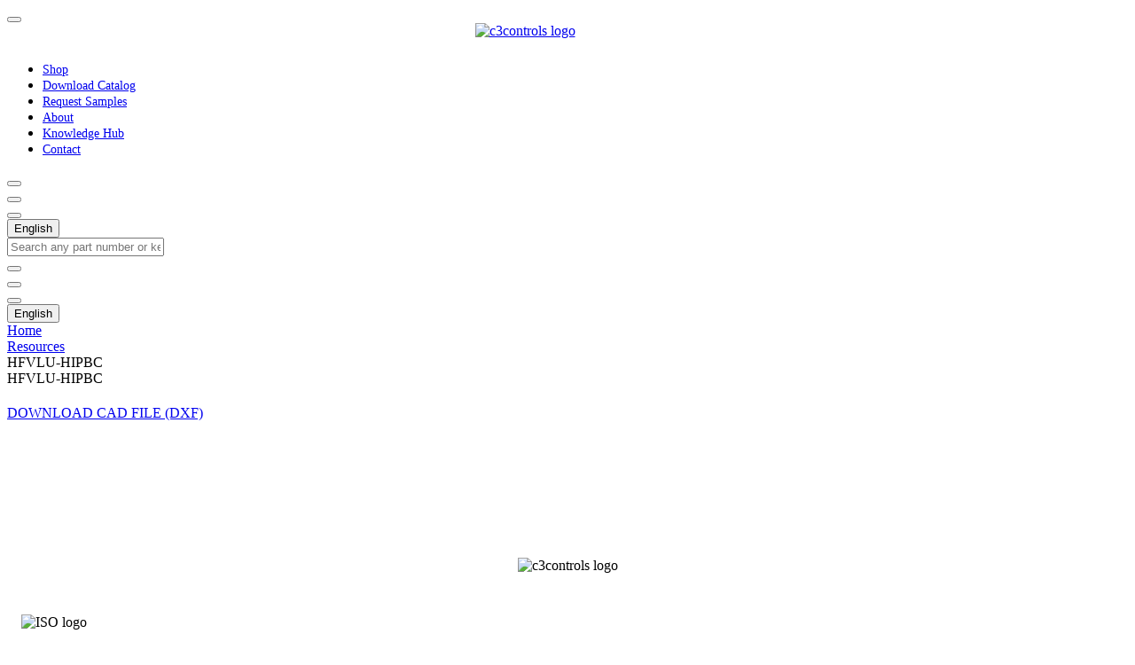

--- FILE ---
content_type: text/html;charset=utf-8
request_url: https://www.c3controls.com/resource/30mm-illuminated-full-voltage-push-button-with-hermetically-sealed-logic-reed-contact-block/
body_size: 229103
content:
<!DOCTYPE html><html><head><meta charset="utf-8"><meta name="viewport" content="width=device-width, initial-scale=1"><style id="nuxt-ui-colors">@layer base {
  :root {
  --ui-color-primary-50: var(--color-green-50, oklch(0.982 0.018 155.826));
  --ui-color-primary-100: var(--color-green-100, oklch(0.962 0.044 156.743));
  --ui-color-primary-200: var(--color-green-200, oklch(0.925 0.084 155.995));
  --ui-color-primary-300: var(--color-green-300, oklch(0.871 0.15 154.449));
  --ui-color-primary-400: var(--color-green-400, oklch(0.792 0.209 151.711));
  --ui-color-primary-500: var(--color-green-500, oklch(0.723 0.219 149.579));
  --ui-color-primary-600: var(--color-green-600, oklch(0.627 0.194 149.214));
  --ui-color-primary-700: var(--color-green-700, oklch(0.527 0.154 150.069));
  --ui-color-primary-800: var(--color-green-800, oklch(0.448 0.119 151.328));
  --ui-color-primary-900: var(--color-green-900, oklch(0.393 0.095 152.535));
  --ui-color-primary-950: var(--color-green-950, oklch(0.266 0.065 152.934));
  --ui-color-error-50: var(--color-red-50, oklch(0.971 0.013 17.38));
  --ui-color-error-100: var(--color-red-100, oklch(0.936 0.032 17.717));
  --ui-color-error-200: var(--color-red-200, oklch(0.885 0.062 18.334));
  --ui-color-error-300: var(--color-red-300, oklch(0.808 0.114 19.571));
  --ui-color-error-400: var(--color-red-400, oklch(0.704 0.191 22.216));
  --ui-color-error-500: var(--color-red-500, oklch(0.637 0.237 25.331));
  --ui-color-error-600: var(--color-red-600, oklch(0.577 0.245 27.325));
  --ui-color-error-700: var(--color-red-700, oklch(0.505 0.213 27.518));
  --ui-color-error-800: var(--color-red-800, oklch(0.444 0.177 26.899));
  --ui-color-error-900: var(--color-red-900, oklch(0.396 0.141 25.723));
  --ui-color-error-950: var(--color-red-950, oklch(0.258 0.092 26.042));
  --ui-color-warning-50: var(--color-yellow-50, oklch(0.987 0.026 102.212));
  --ui-color-warning-100: var(--color-yellow-100, oklch(0.973 0.071 103.193));
  --ui-color-warning-200: var(--color-yellow-200, oklch(0.945 0.129 101.54));
  --ui-color-warning-300: var(--color-yellow-300, oklch(0.905 0.182 98.111));
  --ui-color-warning-400: var(--color-yellow-400, oklch(0.852 0.199 91.936));
  --ui-color-warning-500: var(--color-yellow-500, oklch(0.795 0.184 86.047));
  --ui-color-warning-600: var(--color-yellow-600, oklch(0.681 0.162 75.834));
  --ui-color-warning-700: var(--color-yellow-700, oklch(0.554 0.135 66.442));
  --ui-color-warning-800: var(--color-yellow-800, oklch(0.476 0.114 61.907));
  --ui-color-warning-900: var(--color-yellow-900, oklch(0.421 0.095 57.708));
  --ui-color-warning-950: var(--color-yellow-950, oklch(0.286 0.066 53.813));
  --ui-color-info-50: var(--color-blue-50, oklch(0.97 0.014 254.604));
  --ui-color-info-100: var(--color-blue-100, oklch(0.932 0.032 255.585));
  --ui-color-info-200: var(--color-blue-200, oklch(0.882 0.059 254.128));
  --ui-color-info-300: var(--color-blue-300, oklch(0.809 0.105 251.813));
  --ui-color-info-400: var(--color-blue-400, oklch(0.707 0.165 254.624));
  --ui-color-info-500: var(--color-blue-500, oklch(0.623 0.214 259.815));
  --ui-color-info-600: var(--color-blue-600, oklch(0.546 0.245 262.881));
  --ui-color-info-700: var(--color-blue-700, oklch(0.488 0.243 264.376));
  --ui-color-info-800: var(--color-blue-800, oklch(0.424 0.199 265.638));
  --ui-color-info-900: var(--color-blue-900, oklch(0.379 0.146 265.522));
  --ui-color-info-950: var(--color-blue-950, oklch(0.282 0.091 267.935));
  --ui-color-success-50: var(--color-green-50, oklch(0.982 0.018 155.826));
  --ui-color-success-100: var(--color-green-100, oklch(0.962 0.044 156.743));
  --ui-color-success-200: var(--color-green-200, oklch(0.925 0.084 155.995));
  --ui-color-success-300: var(--color-green-300, oklch(0.871 0.15 154.449));
  --ui-color-success-400: var(--color-green-400, oklch(0.792 0.209 151.711));
  --ui-color-success-500: var(--color-green-500, oklch(0.723 0.219 149.579));
  --ui-color-success-600: var(--color-green-600, oklch(0.627 0.194 149.214));
  --ui-color-success-700: var(--color-green-700, oklch(0.527 0.154 150.069));
  --ui-color-success-800: var(--color-green-800, oklch(0.448 0.119 151.328));
  --ui-color-success-900: var(--color-green-900, oklch(0.393 0.095 152.535));
  --ui-color-success-950: var(--color-green-950, oklch(0.266 0.065 152.934));
  --ui-color-secondary-50: var(--color-blue-50, oklch(0.97 0.014 254.604));
  --ui-color-secondary-100: var(--color-blue-100, oklch(0.932 0.032 255.585));
  --ui-color-secondary-200: var(--color-blue-200, oklch(0.882 0.059 254.128));
  --ui-color-secondary-300: var(--color-blue-300, oklch(0.809 0.105 251.813));
  --ui-color-secondary-400: var(--color-blue-400, oklch(0.707 0.165 254.624));
  --ui-color-secondary-500: var(--color-blue-500, oklch(0.623 0.214 259.815));
  --ui-color-secondary-600: var(--color-blue-600, oklch(0.546 0.245 262.881));
  --ui-color-secondary-700: var(--color-blue-700, oklch(0.488 0.243 264.376));
  --ui-color-secondary-800: var(--color-blue-800, oklch(0.424 0.199 265.638));
  --ui-color-secondary-900: var(--color-blue-900, oklch(0.379 0.146 265.522));
  --ui-color-secondary-950: var(--color-blue-950, oklch(0.282 0.091 267.935));
  --ui-color-neutral-50: var(--color-slate-50, oklch(0.984 0.003 247.858));
  --ui-color-neutral-100: var(--color-slate-100, oklch(0.968 0.007 247.896));
  --ui-color-neutral-200: var(--color-slate-200, oklch(0.929 0.013 255.508));
  --ui-color-neutral-300: var(--color-slate-300, oklch(0.869 0.022 252.894));
  --ui-color-neutral-400: var(--color-slate-400, oklch(0.704 0.04 256.788));
  --ui-color-neutral-500: var(--color-slate-500, oklch(0.554 0.046 257.417));
  --ui-color-neutral-600: var(--color-slate-600, oklch(0.446 0.043 257.281));
  --ui-color-neutral-700: var(--color-slate-700, oklch(0.372 0.044 257.287));
  --ui-color-neutral-800: var(--color-slate-800, oklch(0.279 0.041 260.031));
  --ui-color-neutral-900: var(--color-slate-900, oklch(0.208 0.042 265.755));
  --ui-color-neutral-950: var(--color-slate-950, oklch(0.129 0.042 264.695));
  }
  :root, .light {
  --ui-primary: var(--ui-color-primary-500);
  --ui-error: var(--ui-color-error-500);
  --ui-warning: var(--ui-color-warning-500);
  --ui-info: var(--ui-color-info-500);
  --ui-success: var(--ui-color-success-500);
  --ui-secondary: var(--ui-color-secondary-500);
  }
  .dark {
  --ui-primary: var(--ui-color-primary-400);
  --ui-error: var(--ui-color-error-400);
  --ui-warning: var(--ui-color-warning-400);
  --ui-info: var(--ui-color-info-400);
  --ui-success: var(--ui-color-success-400);
  --ui-secondary: var(--ui-color-secondary-400);
  }
}</style><script type="importmap">{"imports":{"#entry":"/_nuxt/SMe8AWiD.js"}}</script><title>30mm Illuminated Push Button – Sealed Contact - c3controls</title><style>.image-wrapper[data-v-aadf7f61]{margin:0 16px}.image-wrapper.left[data-v-aadf7f61]{float:left}.image-wrapper.right[data-v-aadf7f61]{float:right}.image-wrapper.center[data-v-aadf7f61]{display:flex;justify-content:center;margin:auto;width:100%}</style><style>[data-v-583827af] a{font-size:14px!important}</style><style>.override-no-margin .mb-4{margin-bottom:unset!important}</style><style>@keyframes spin-slow{0%{transform:rotate(0)}to{transform:rotate(1turn)}}.animate-spin-slow{animation:spin-slow 3s linear infinite}</style><link rel="stylesheet" href="/_nuxt/entry.b4ti5RKn.css" crossorigin><link rel="stylesheet" href="/_nuxt/default.C7i7Iqy2.css" crossorigin><link rel="stylesheet" href="/_nuxt/index.3youNhsf.css" crossorigin><link rel="stylesheet" href="/_nuxt/verifyReCaptcha.C0Uror76.css" crossorigin><link rel="stylesheet" href="/_nuxt/dol-staters-helper.dLUNvYhb.css" crossorigin><link rel="stylesheet" href="/_nuxt/EmbedSanityBlock.S0jwbUPd.css" crossorigin><link rel="stylesheet" href="/_nuxt/index.DaRNyMFg.css" crossorigin><style>@layer components {:where(.i-fa6-brands\:cc-amex){display:inline-block;width:1.13em;height:1em;background-color:currentColor;-webkit-mask-image:var(--svg);mask-image:var(--svg);-webkit-mask-repeat:no-repeat;mask-repeat:no-repeat;-webkit-mask-size:100% 100%;mask-size:100% 100%;--svg:url("data:image/svg+xml,%3Csvg xmlns='http://www.w3.org/2000/svg' viewBox='0 0 576 512' width='576' height='512'%3E%3Cpath fill='black' d='M0 432c0 26.5 21.5 48 48 48h480c26.5 0 48-21.5 48-48v-1.1h-61.7l-31.9-35.1l-31.9 35.1H246.8V267.1H181l81.7-184.7h78.6l28.1 63.2V82.4h97.2l16.9 47.6l17-47.6H576V80c0-26.5-21.5-48-48-48H48C21.5 32 0 53.5 0 80zm440.4-21.7l42.2-46.3l42 46.3H576l-68-72.1l68-72.1h-50.6l-42 46.7l-41.5-46.7h-51.4l67.5 72.5l-67.4 71.6v-33.1h-83v-22.2h80.9v-32.3h-80.9v-22.4h83v-33.1h-122v143.2zm96.3-72l39.3 41.9v-83.3zm-36.3-92l36.9-100.6v100.6H576V103h-60.2l-32.2 89.3l-31.9-89.3h-61.2v143.1L327.3 103h-51.2l-62.4 143.3h43l11.9-28.7h65.9l12 28.7h82.7V146L466 246.3zM282 185.4l19.5-46.9l19.4 46.9z'/%3E%3C/svg%3E")}:where(.i-fa6-brands\:cc-mastercard){display:inline-block;width:1.13em;height:1em;background-color:currentColor;-webkit-mask-image:var(--svg);mask-image:var(--svg);-webkit-mask-repeat:no-repeat;mask-repeat:no-repeat;-webkit-mask-size:100% 100%;mask-size:100% 100%;--svg:url("data:image/svg+xml,%3Csvg xmlns='http://www.w3.org/2000/svg' viewBox='0 0 576 512' width='576' height='512'%3E%3Cpath fill='black' d='M482.9 410.3c0 6.8-4.6 11.7-11.2 11.7c-6.8 0-11.2-5.2-11.2-11.7s4.4-11.7 11.2-11.7c6.6 0 11.2 5.2 11.2 11.7m-310.8-11.7c-7.1 0-11.2 5.2-11.2 11.7S165 422 172.1 422c6.5 0 10.9-4.9 10.9-11.7c-.1-6.5-4.4-11.7-10.9-11.7m117.5-.3c-5.4 0-8.7 3.5-9.5 8.7h19.1c-.9-5.7-4.4-8.7-9.6-8.7m107.8.3c-6.8 0-10.9 5.2-10.9 11.7s4.1 11.7 10.9 11.7s11.2-4.9 11.2-11.7c0-6.5-4.4-11.7-11.2-11.7m105.9 26.1c0 .3.3.5.3 1.1c0 .3-.3.5-.3 1.1c-.3.3-.3.5-.5.8c-.3.3-.5.5-1.1.5c-.3.3-.5.3-1.1.3c-.3 0-.5 0-1.1-.3c-.3 0-.5-.3-.8-.5c-.3-.3-.5-.5-.5-.8c-.3-.5-.3-.8-.3-1.1c0-.5 0-.8.3-1.1c0-.5.3-.8.5-1.1c.3-.3.5-.3.8-.5c.5-.3.8-.3 1.1-.3c.5 0 .8 0 1.1.3c.5.3.8.3 1.1.5s.2.6.5 1.1m-2.2 1.4c.5 0 .5-.3.8-.3c.3-.3.3-.5.3-.8s0-.5-.3-.8c-.3 0-.5-.3-1.1-.3h-1.6v3.5h.8V426h.3l1.1 1.4h.8zM576 81v352c0 26.5-21.5 48-48 48H48c-26.5 0-48-21.5-48-48V81c0-26.5 21.5-48 48-48h480c26.5 0 48 21.5 48 48M64 220.6c0 76.5 62.1 138.5 138.5 138.5c27.2 0 53.9-8.2 76.5-23.1c-72.9-59.3-72.4-171.2 0-230.5c-22.6-15-49.3-23.1-76.5-23.1c-76.4-.1-138.5 62-138.5 138.2m224 108.8c70.5-55 70.2-162.2 0-217.5c-70.2 55.3-70.5 162.6 0 217.5m-142.3 76.3c0-8.7-5.7-14.4-14.7-14.7c-4.6 0-9.5 1.4-12.8 6.5c-2.4-4.1-6.5-6.5-12.2-6.5c-3.8 0-7.6 1.4-10.6 5.4V392h-8.2v36.7h8.2c0-18.9-2.5-30.2 9-30.2c10.2 0 8.2 10.2 8.2 30.2h7.9c0-18.3-2.5-30.2 9-30.2c10.2 0 8.2 10 8.2 30.2h8.2v-23zm44.9-13.7h-7.9v4.4c-2.7-3.3-6.5-5.4-11.7-5.4c-10.3 0-18.2 8.2-18.2 19.3c0 11.2 7.9 19.3 18.2 19.3c5.2 0 9-1.9 11.7-5.4v4.6h7.9zm40.5 25.6c0-15-22.9-8.2-22.9-15.2c0-5.7 11.9-4.8 18.5-1.1l3.3-6.5c-9.4-6.1-30.2-6-30.2 8.2c0 14.3 22.9 8.3 22.9 15c0 6.3-13.5 5.8-20.7.8l-3.5 6.3c11.2 7.6 32.6 6 32.6-7.5m35.4 9.3l-2.2-6.8c-3.8 2.1-12.2 4.4-12.2-4.1v-16.6h13.1V392h-13.1v-11.2h-8.2V392h-7.6v7.3h7.6V416c0 17.6 17.3 14.4 22.6 10.9m13.3-13.4h27.5c0-16.2-7.4-22.6-17.4-22.6c-10.6 0-18.2 7.9-18.2 19.3c0 20.5 22.6 23.9 33.8 14.2l-3.8-6c-7.8 6.4-19.6 5.8-21.9-4.9m59.1-21.5c-4.6-2-11.6-1.8-15.2 4.4V392h-8.2v36.7h8.2V408c0-11.6 9.5-10.1 12.8-8.4zm10.6 18.3c0-11.4 11.6-15.1 20.7-8.4l3.8-6.5c-11.6-9.1-32.7-4.1-32.7 15c0 19.8 22.4 23.8 32.7 15l-3.8-6.5c-9.2 6.5-20.7 2.6-20.7-8.6m66.7-18.3H408v4.4c-8.3-11-29.9-4.8-29.9 13.9c0 19.2 22.4 24.7 29.9 13.9v4.6h8.2zm33.7 0c-2.4-1.2-11-2.9-15.2 4.4V392h-7.9v36.7h7.9V408c0-11 9-10.3 12.8-8.4zm40.3-14.9h-7.9v19.3c-8.2-10.9-29.9-5.1-29.9 13.9c0 19.4 22.5 24.6 29.9 13.9v4.6h7.9zm7.6-75.1v4.6h.8V302h1.9v-.8h-4.6v.8zm6.6 123.8c0-.5 0-1.1-.3-1.6c-.3-.3-.5-.8-.8-1.1s-.8-.5-1.1-.8c-.5 0-1.1-.3-1.6-.3c-.3 0-.8.3-1.4.3c-.5.3-.8.5-1.1.8c-.5.3-.8.8-.8 1.1c-.3.5-.3 1.1-.3 1.6c0 .3 0 .8.3 1.4c0 .3.3.8.8 1.1c.3.3.5.5 1.1.8c.5.3 1.1.3 1.4.3c.5 0 1.1 0 1.6-.3c.3-.3.8-.5 1.1-.8s.5-.8.8-1.1c.3-.6.3-1.1.3-1.4m3.2-124.7h-1.4l-1.6 3.5l-1.6-3.5h-1.4v5.4h.8v-4.1l1.6 3.5h1.1l1.4-3.5v4.1h1.1zm4.4-80.5c0-76.2-62.1-138.3-138.5-138.3c-27.2 0-53.9 8.2-76.5 23.1c72.1 59.3 73.2 171.5 0 230.5c22.6 15 49.5 23.1 76.5 23.1c76.4.1 138.5-61.9 138.5-138.4'/%3E%3C/svg%3E")}:where(.i-fa6-brands\:cc-visa){display:inline-block;width:1.13em;height:1em;background-color:currentColor;-webkit-mask-image:var(--svg);mask-image:var(--svg);-webkit-mask-repeat:no-repeat;mask-repeat:no-repeat;-webkit-mask-size:100% 100%;mask-size:100% 100%;--svg:url("data:image/svg+xml,%3Csvg xmlns='http://www.w3.org/2000/svg' viewBox='0 0 576 512' width='576' height='512'%3E%3Cpath fill='black' d='M470.1 231.3s7.6 37.2 9.3 45H446c3.3-8.9 16-43.5 16-43.5c-.2.3 3.3-9.1 5.3-14.9zM576 80v352c0 26.5-21.5 48-48 48H48c-26.5 0-48-21.5-48-48V80c0-26.5 21.5-48 48-48h480c26.5 0 48 21.5 48 48M152.5 331.2L215.7 176h-42.5l-39.3 106l-4.3-21.5l-14-71.4c-2.3-9.9-9.4-12.7-18.2-13.1H32.7l-.7 3.1c15.8 4 29.9 9.8 42.2 17.1l35.8 135zm94.4.2L272.1 176h-40.2l-25.1 155.4zm139.9-50.8c.2-17.7-10.6-31.2-33.7-42.3c-14.1-7.1-22.7-11.9-22.7-19.2c.2-6.6 7.3-13.4 23.1-13.4c13.1-.3 22.7 2.8 29.9 5.9l3.6 1.7l5.5-33.6c-7.9-3.1-20.5-6.6-36-6.6c-39.7 0-67.6 21.2-67.8 51.4c-.3 22.3 20 34.7 35.2 42.2c15.5 7.6 20.8 12.6 20.8 19.3c-.2 10.4-12.6 15.2-24.1 15.2c-16 0-24.6-2.5-37.7-8.3l-5.3-2.5l-5.6 34.9c9.4 4.3 26.8 8.1 44.8 8.3c42.2.1 69.7-20.8 70-53M528 331.4L495.6 176h-31.1c-9.6 0-16.9 2.8-21 12.9l-59.7 142.5H426s6.9-19.2 8.4-23.3H486c1.2 5.5 4.8 23.3 4.8 23.3z'/%3E%3C/svg%3E")}:where(.i-fa6-brands\:facebook-f){display:inline-block;width:0.63em;height:1em;background-color:currentColor;-webkit-mask-image:var(--svg);mask-image:var(--svg);-webkit-mask-repeat:no-repeat;mask-repeat:no-repeat;-webkit-mask-size:100% 100%;mask-size:100% 100%;--svg:url("data:image/svg+xml,%3Csvg xmlns='http://www.w3.org/2000/svg' viewBox='0 0 320 512' width='320' height='512'%3E%3Cpath fill='black' d='M80 299.3V512h116V299.3h86.5l18-97.8H196v-34.6c0-51.7 20.3-71.5 72.7-71.5c16.3 0 29.4.4 37 1.2V7.9C291.4 4 256.4 0 236.2 0C129.3 0 80 50.5 80 159.4v42.1H14v97.8z'/%3E%3C/svg%3E")}:where(.i-fa6-brands\:instagram){display:inline-block;width:0.88em;height:1em;background-color:currentColor;-webkit-mask-image:var(--svg);mask-image:var(--svg);-webkit-mask-repeat:no-repeat;mask-repeat:no-repeat;-webkit-mask-size:100% 100%;mask-size:100% 100%;--svg:url("data:image/svg+xml,%3Csvg xmlns='http://www.w3.org/2000/svg' viewBox='0 0 448 512' width='448' height='512'%3E%3Cpath fill='black' d='M224.1 141c-63.6 0-114.9 51.3-114.9 114.9s51.3 114.9 114.9 114.9S339 319.5 339 255.9S287.7 141 224.1 141m0 189.6c-41.1 0-74.7-33.5-74.7-74.7s33.5-74.7 74.7-74.7s74.7 33.5 74.7 74.7s-33.6 74.7-74.7 74.7m146.4-194.3c0 14.9-12 26.8-26.8 26.8c-14.9 0-26.8-12-26.8-26.8s12-26.8 26.8-26.8s26.8 12 26.8 26.8m76.1 27.2c-1.7-35.9-9.9-67.7-36.2-93.9c-26.2-26.2-58-34.4-93.9-36.2c-37-2.1-147.9-2.1-184.9 0c-35.8 1.7-67.6 9.9-93.9 36.1s-34.4 58-36.2 93.9c-2.1 37-2.1 147.9 0 184.9c1.7 35.9 9.9 67.7 36.2 93.9s58 34.4 93.9 36.2c37 2.1 147.9 2.1 184.9 0c35.9-1.7 67.7-9.9 93.9-36.2c26.2-26.2 34.4-58 36.2-93.9c2.1-37 2.1-147.8 0-184.8M398.8 388c-7.8 19.6-22.9 34.7-42.6 42.6c-29.5 11.7-99.5 9-132.1 9s-102.7 2.6-132.1-9c-19.6-7.8-34.7-22.9-42.6-42.6c-11.7-29.5-9-99.5-9-132.1s-2.6-102.7 9-132.1c7.8-19.6 22.9-34.7 42.6-42.6c29.5-11.7 99.5-9 132.1-9s102.7-2.6 132.1 9c19.6 7.8 34.7 22.9 42.6 42.6c11.7 29.5 9 99.5 9 132.1s2.7 102.7-9 132.1'/%3E%3C/svg%3E")}:where(.i-fa6-brands\:linkedin-in){display:inline-block;width:0.88em;height:1em;background-color:currentColor;-webkit-mask-image:var(--svg);mask-image:var(--svg);-webkit-mask-repeat:no-repeat;mask-repeat:no-repeat;-webkit-mask-size:100% 100%;mask-size:100% 100%;--svg:url("data:image/svg+xml,%3Csvg xmlns='http://www.w3.org/2000/svg' viewBox='0 0 448 512' width='448' height='512'%3E%3Cpath fill='black' d='M100.28 448H7.4V148.9h92.88zM53.79 108.1C24.09 108.1 0 83.5 0 53.8a53.79 53.79 0 0 1 107.58 0c0 29.7-24.1 54.3-53.79 54.3M447.9 448h-92.68V302.4c0-34.7-.7-79.2-48.29-79.2c-48.29 0-55.69 37.7-55.69 76.7V448h-92.78V148.9h89.08v40.8h1.3c12.4-23.5 42.69-48.3 87.88-48.3c94 0 111.28 61.9 111.28 142.3V448z'/%3E%3C/svg%3E")}:where(.i-fa6-brands\:x-twitter){display:inline-block;width:1em;height:1em;background-color:currentColor;-webkit-mask-image:var(--svg);mask-image:var(--svg);-webkit-mask-repeat:no-repeat;mask-repeat:no-repeat;-webkit-mask-size:100% 100%;mask-size:100% 100%;--svg:url("data:image/svg+xml,%3Csvg xmlns='http://www.w3.org/2000/svg' viewBox='0 0 512 512' width='512' height='512'%3E%3Cpath fill='black' d='M389.2 48h70.6L305.6 224.2L487 464H345L233.7 318.6L106.5 464H35.8l164.9-188.5L26.8 48h145.6l100.5 132.9zm-24.8 373.8h39.1L151.1 88h-42z'/%3E%3C/svg%3E")}:where(.i-fa6-brands\:youtube){display:inline-block;width:1.13em;height:1em;background-color:currentColor;-webkit-mask-image:var(--svg);mask-image:var(--svg);-webkit-mask-repeat:no-repeat;mask-repeat:no-repeat;-webkit-mask-size:100% 100%;mask-size:100% 100%;--svg:url("data:image/svg+xml,%3Csvg xmlns='http://www.w3.org/2000/svg' viewBox='0 0 576 512' width='576' height='512'%3E%3Cpath fill='black' d='M549.655 124.083c-6.281-23.65-24.787-42.276-48.284-48.597C458.781 64 288 64 288 64S117.22 64 74.629 75.486c-23.497 6.322-42.003 24.947-48.284 48.597c-11.412 42.867-11.412 132.305-11.412 132.305s0 89.438 11.412 132.305c6.281 23.65 24.787 41.5 48.284 47.821C117.22 448 288 448 288 448s170.78 0 213.371-11.486c23.497-6.321 42.003-24.171 48.284-47.821c11.412-42.867 11.412-132.305 11.412-132.305s0-89.438-11.412-132.305m-317.51 213.508V175.185l142.739 81.205z'/%3E%3C/svg%3E")}:where(.i-fa6-solid\:location-dot){display:inline-block;width:0.75em;height:1em;background-color:currentColor;-webkit-mask-image:var(--svg);mask-image:var(--svg);-webkit-mask-repeat:no-repeat;mask-repeat:no-repeat;-webkit-mask-size:100% 100%;mask-size:100% 100%;--svg:url("data:image/svg+xml,%3Csvg xmlns='http://www.w3.org/2000/svg' viewBox='0 0 384 512' width='384' height='512'%3E%3Cpath fill='black' d='M215.7 499.2C267 435 384 279.4 384 192C384 86 298 0 192 0S0 86 0 192c0 87.4 117 243 168.3 307.2c12.3 15.3 35.1 15.3 47.4 0M192 128a64 64 0 1 1 0 128a64 64 0 1 1 0-128'/%3E%3C/svg%3E")}:where(.i-fa6-solid\:phone){display:inline-block;width:1em;height:1em;background-color:currentColor;-webkit-mask-image:var(--svg);mask-image:var(--svg);-webkit-mask-repeat:no-repeat;mask-repeat:no-repeat;-webkit-mask-size:100% 100%;mask-size:100% 100%;--svg:url("data:image/svg+xml,%3Csvg xmlns='http://www.w3.org/2000/svg' viewBox='0 0 512 512' width='512' height='512'%3E%3Cpath fill='black' d='M164.9 24.6c-7.7-18.6-28-28.5-47.4-23.2l-88 24C12.1 30.2 0 46 0 64c0 247.4 200.6 448 448 448c18 0 33.8-12.1 38.6-29.5l24-88c5.3-19.4-4.6-39.7-23.2-47.4l-96-40c-16.3-6.8-35.2-2.1-46.3 11.6L304.7 368c-70.4-33.3-127.4-90.3-160.7-160.7l49.3-40.3c13.7-11.2 18.4-30 11.6-46.3l-40-96z'/%3E%3C/svg%3E")}:where(.i-lucide\:align-justify){display:inline-block;width:1em;height:1em;background-color:currentColor;-webkit-mask-image:var(--svg);mask-image:var(--svg);-webkit-mask-repeat:no-repeat;mask-repeat:no-repeat;-webkit-mask-size:100% 100%;mask-size:100% 100%;--svg:url("data:image/svg+xml,%3Csvg xmlns='http://www.w3.org/2000/svg' viewBox='0 0 24 24' width='24' height='24'%3E%3Cpath fill='none' stroke='black' stroke-linecap='round' stroke-linejoin='round' stroke-width='2' d='M3 12h18M3 18h18M3 6h18'/%3E%3C/svg%3E")}:where(.i-lucide\:chevron-down){display:inline-block;width:1em;height:1em;background-color:currentColor;-webkit-mask-image:var(--svg);mask-image:var(--svg);-webkit-mask-repeat:no-repeat;mask-repeat:no-repeat;-webkit-mask-size:100% 100%;mask-size:100% 100%;--svg:url("data:image/svg+xml,%3Csvg xmlns='http://www.w3.org/2000/svg' viewBox='0 0 24 24' width='24' height='24'%3E%3Cpath fill='none' stroke='black' stroke-linecap='round' stroke-linejoin='round' stroke-width='2' d='m6 9l6 6l6-6'/%3E%3C/svg%3E")}:where(.i-lucide\:chevron-right){display:inline-block;width:1em;height:1em;background-color:currentColor;-webkit-mask-image:var(--svg);mask-image:var(--svg);-webkit-mask-repeat:no-repeat;mask-repeat:no-repeat;-webkit-mask-size:100% 100%;mask-size:100% 100%;--svg:url("data:image/svg+xml,%3Csvg xmlns='http://www.w3.org/2000/svg' viewBox='0 0 24 24' width='24' height='24'%3E%3Cpath fill='none' stroke='black' stroke-linecap='round' stroke-linejoin='round' stroke-width='2' d='m9 18l6-6l-6-6'/%3E%3C/svg%3E")}:where(.i-lucide\:mail){display:inline-block;width:1em;height:1em;background-color:currentColor;-webkit-mask-image:var(--svg);mask-image:var(--svg);-webkit-mask-repeat:no-repeat;mask-repeat:no-repeat;-webkit-mask-size:100% 100%;mask-size:100% 100%;--svg:url("data:image/svg+xml,%3Csvg xmlns='http://www.w3.org/2000/svg' viewBox='0 0 24 24' width='24' height='24'%3E%3Cg fill='none' stroke='black' stroke-linecap='round' stroke-linejoin='round' stroke-width='2'%3E%3Crect width='20' height='16' x='2' y='4' rx='2'/%3E%3Cpath d='m22 7l-8.97 5.7a1.94 1.94 0 0 1-2.06 0L2 7'/%3E%3C/g%3E%3C/svg%3E")}:where(.i-lucide\:search){display:inline-block;width:1em;height:1em;background-color:currentColor;-webkit-mask-image:var(--svg);mask-image:var(--svg);-webkit-mask-repeat:no-repeat;mask-repeat:no-repeat;-webkit-mask-size:100% 100%;mask-size:100% 100%;--svg:url("data:image/svg+xml,%3Csvg xmlns='http://www.w3.org/2000/svg' viewBox='0 0 24 24' width='24' height='24'%3E%3Cg fill='none' stroke='black' stroke-linecap='round' stroke-linejoin='round' stroke-width='2'%3E%3Ccircle cx='11' cy='11' r='8'/%3E%3Cpath d='m21 21l-4.3-4.3'/%3E%3C/g%3E%3C/svg%3E")}:where(.i-lucide\:shopping-cart){display:inline-block;width:1em;height:1em;background-color:currentColor;-webkit-mask-image:var(--svg);mask-image:var(--svg);-webkit-mask-repeat:no-repeat;mask-repeat:no-repeat;-webkit-mask-size:100% 100%;mask-size:100% 100%;--svg:url("data:image/svg+xml,%3Csvg xmlns='http://www.w3.org/2000/svg' viewBox='0 0 24 24' width='24' height='24'%3E%3Cg fill='none' stroke='black' stroke-linecap='round' stroke-linejoin='round' stroke-width='2'%3E%3Ccircle cx='8' cy='21' r='1'/%3E%3Ccircle cx='19' cy='21' r='1'/%3E%3Cpath d='M2.05 2.05h2l2.66 12.42a2 2 0 0 0 2 1.58h9.78a2 2 0 0 0 1.95-1.57l1.65-7.43H5.12'/%3E%3C/g%3E%3C/svg%3E")}:where(.i-lucide\:square-menu){display:inline-block;width:1em;height:1em;background-color:currentColor;-webkit-mask-image:var(--svg);mask-image:var(--svg);-webkit-mask-repeat:no-repeat;mask-repeat:no-repeat;-webkit-mask-size:100% 100%;mask-size:100% 100%;--svg:url("data:image/svg+xml,%3Csvg xmlns='http://www.w3.org/2000/svg' viewBox='0 0 24 24' width='24' height='24'%3E%3Cg fill='none' stroke='black' stroke-linecap='round' stroke-linejoin='round' stroke-width='2'%3E%3Crect width='18' height='18' x='3' y='3' rx='2'/%3E%3Cpath d='M7 8h10M7 12h10M7 16h10'/%3E%3C/g%3E%3C/svg%3E")}:where(.i-lucide\:star){display:inline-block;width:1em;height:1em;background-color:currentColor;-webkit-mask-image:var(--svg);mask-image:var(--svg);-webkit-mask-repeat:no-repeat;mask-repeat:no-repeat;-webkit-mask-size:100% 100%;mask-size:100% 100%;--svg:url("data:image/svg+xml,%3Csvg xmlns='http://www.w3.org/2000/svg' viewBox='0 0 24 24' width='24' height='24'%3E%3Cpath fill='none' stroke='black' stroke-linecap='round' stroke-linejoin='round' stroke-width='2' d='M11.525 2.295a.53.53 0 0 1 .95 0l2.31 4.679a2.12 2.12 0 0 0 1.595 1.16l5.166.756a.53.53 0 0 1 .294.904l-3.736 3.638a2.12 2.12 0 0 0-.611 1.878l.882 5.14a.53.53 0 0 1-.771.56l-4.618-2.428a2.12 2.12 0 0 0-1.973 0L6.396 21.01a.53.53 0 0 1-.77-.56l.881-5.139a2.12 2.12 0 0 0-.611-1.879L2.16 9.795a.53.53 0 0 1 .294-.906l5.165-.755a2.12 2.12 0 0 0 1.597-1.16z'/%3E%3C/svg%3E")}:where(.i-lucide\:user-round){display:inline-block;width:1em;height:1em;background-color:currentColor;-webkit-mask-image:var(--svg);mask-image:var(--svg);-webkit-mask-repeat:no-repeat;mask-repeat:no-repeat;-webkit-mask-size:100% 100%;mask-size:100% 100%;--svg:url("data:image/svg+xml,%3Csvg xmlns='http://www.w3.org/2000/svg' viewBox='0 0 24 24' width='24' height='24'%3E%3Cg fill='none' stroke='black' stroke-linecap='round' stroke-linejoin='round' stroke-width='2'%3E%3Ccircle cx='12' cy='8' r='5'/%3E%3Cpath d='M20 21a8 8 0 0 0-16 0'/%3E%3C/g%3E%3C/svg%3E")}}</style><link rel="modulepreload" as="script" crossorigin href="/_nuxt/SMe8AWiD.js"><link rel="modulepreload" as="script" crossorigin href="/_nuxt/BntBu-7M.js"><link rel="modulepreload" as="script" crossorigin href="/_nuxt/BKDtc-vp.js"><link rel="modulepreload" as="script" crossorigin href="/_nuxt/DzVEEtVe.js"><link rel="modulepreload" as="script" crossorigin href="/_nuxt/B47zrwal.js"><link rel="modulepreload" as="script" crossorigin href="/_nuxt/CPOzsQtH.js"><link rel="modulepreload" as="script" crossorigin href="/_nuxt/DpRxcJ7D.js"><link rel="modulepreload" as="script" crossorigin href="/_nuxt/DJCB3Xkf.js"><link rel="modulepreload" as="script" crossorigin href="/_nuxt/BAr65-E6.js"><link rel="modulepreload" as="script" crossorigin href="/_nuxt/CBBUBAn1.js"><link rel="modulepreload" as="script" crossorigin href="/_nuxt/CJFikqNr.js"><link rel="modulepreload" as="script" crossorigin href="/_nuxt/CpZaqTQL.js"><link rel="modulepreload" as="script" crossorigin href="/_nuxt/MUq7Vjxa.js"><link rel="modulepreload" as="script" crossorigin href="/_nuxt/izd3bFnj.js"><link rel="modulepreload" as="script" crossorigin href="/_nuxt/Dl9aPHDj.js"><link rel="modulepreload" as="script" crossorigin href="/_nuxt/CioQ9n_G.js"><link rel="preload" as="fetch" fetchpriority="low" crossorigin="anonymous" href="/_nuxt/builds/meta/4f436d6b-54dd-4bd4-ade4-fe75ad7aff16.json"><link rel="prefetch" as="script" crossorigin href="/_nuxt/DD-jh85a.js"><link rel="prefetch" as="script" crossorigin href="/_nuxt/Bu_89L2S.js"><link rel="prefetch" as="script" crossorigin href="/_nuxt/B5PgFtgD.js"><link rel="prefetch" as="script" crossorigin href="/_nuxt/E0CRxc6d.js"><link rel="prefetch" as="script" crossorigin href="/_nuxt/C8BXbehL.js"><link rel="prefetch" as="script" crossorigin href="/_nuxt/C4fyG5JA.js"><link rel="prefetch" as="script" crossorigin href="/_nuxt/tyVWjJog.js"><link rel="prefetch" as="script" crossorigin href="/_nuxt/Fa96G16Z.js"><link rel="prefetch" as="script" crossorigin href="/_nuxt/DGiO0Yo3.js"><link rel="prefetch" as="script" crossorigin href="/_nuxt/2DO0FsrB.js"><link rel="prefetch" as="script" crossorigin href="/_nuxt/B_S9cvrR.js"><link rel="prefetch" as="script" crossorigin href="/_nuxt/DwCWEQhX.js"><link rel="prefetch" as="script" crossorigin href="/_nuxt/yC_xtfUU.js"><meta name="description" content="Download specifications for the 30mm full voltage illuminated push button with hermetically sealed logic reed contact block. Designed for cleanroom, medical, or harsh environment applications."><meta hid="title" name="title" content="c3controls"><meta property="og:title" content="30mm Illuminated Push Button – Sealed Contact"><meta property="og:description" content="Download specifications for the 30mm full voltage illuminated push button with hermetically sealed logic reed contact block. Designed for cleanroom, medical, or harsh environment applications."><meta name="robots" content="index, follow, max-image-preview:large, max-snippet:-1, max-video-preview:-1"><meta property="og:image" content="c3controls-icon.jpg"><link id="i18n-alt-en" rel="alternate" hreflang="en" href="https://www.c3controls.com/resource/30mm-illuminated-full-voltage-push-button-with-hermetically-sealed-logic-reed-contact-block"><link id="i18n-alt-es" rel="alternate" hreflang="es" href="https://www.c3controls.com/es/documento/30mm-illuminated-full-voltage-push-button-with-hermetically-sealed-logic-reed-contact-block"><link rel="canonical" href="https://www.c3controls.com/resource/30mm-illuminated-full-voltage-push-button-with-hermetically-sealed-logic-reed-contact-block/"><link rel="alternate" id="i18n-xd" href="https://www.c3controls.com/resource/30mm-illuminated-full-voltage-push-button-with-hermetically-sealed-logic-reed-contact-block/"><script type="application/ld+json" data-hid="ld-json-schema">{"@context":"https://schema.org","@graph":[{"@id":"https://www.c3controls.com/#organization/site","@context":"https://schema.org","@type":"Organization","url":"https://www.c3controls.com/","name":"c3controls","description":"We design and manufacture standard industrial control products that meet global industry specifications for quality &amp; performance. All products carry a limited lifetime warrany and guaranteed same-day shipping on orders.","foundingDate":"1976","founder":{"@type":"Person","name":"Glenn Taylor"},"address":{"@type":"PostalAddress","addressCountry":"United States","addressLocality":"Beaver","addressRegion":"PA","postalCode":"15009","streetAddress":"664 State Street"},"contactPoint":[{"@type":"ContactPoint","telephone":"+1-724-775-7926","contactType":"customer service","areaServed":"Worldwide","availableLanguage":["English","Spanish"]}],"logo":{"@context":"https://schema.org","@type":"ImageObject","url":"https://img.c3controls.com/c3controls-logo.jpg","width":1641,"height":196},"sameAs":["https://www.facebook.com/c3controls/","https://www.linkedin.com/company/c3controls/","https://twitter.com/c3controls","https://www.youtube.com/user/c3controls/","https://www.instagram.com/c3controlsinc/"]},{"@id":"https://www.c3controls.com/article/ted-wodoslawsky-director-commercial-marketing/#person","@context":"https://schema.org","@type":"Person","name":"Ted Wodowslawsky"},{"@id":"https://www.c3controls.com/#website/site","@context":"https://schema.org","@type":"WebSite","url":"https://www.c3controls.com/","name":"c3controls.com","description":"We design and manufacture standard industrial control products that meet global industry specifications for quality &amp; performance. All products carry a limited lifetime warrany and guaranteed same-day shipping on orders.","headline":"c3controls &ndash; Global Leader in Industrial Control Devices","inLanguage":"en_US","copyrightYear":2026,"dateCreated":"2016-12-01T17:59:27+00:00","publisher":{"@id":"https://www.c3controls.com/#organization/site"},"thumbnailUrl":"https://img.c3controls.com/c3controls-logo.jpg","potentialAction":{"@type":"SearchAction","target":"https://www.c3controls.com/search?q={search_term_string}","query-input":"required name=search_term_string"}},{"@id":"https://www.c3controls.com/resource/30mm-illuminated-full-voltage-push-button-with-hermetically-sealed-logic-reed-contact-block#webpage","@context":"https://schema.org","@type":"WebPage","name":"HFVLU-HIPBC","headline":"HFVLU-HIPBC","description":"Download specifications for the 30mm full voltage illuminated push button with hermetically sealed logic reed contact block. Designed for cleanroom, medical, or harsh environment applications.","publisher":{"@id":"https://www.c3controls.com/#organization/site"},"mainEntityOfPage":"/resource/30mm-illuminated-full-voltage-push-button-with-hermetically-sealed-logic-reed-contact-block","url":"/resource/30mm-illuminated-full-voltage-push-button-with-hermetically-sealed-logic-reed-contact-block","inLanguage":"en_US","copyrightYear":"2025","dateCreated":"2025-07-01T00:00:00+00:00","image":"https://img.c3controls.com/logos/c3controls-icon","isPartOf":{"@id":"https://www.c3controls.com/#website/site"}}]}</script><script type="module" src="/_nuxt/SMe8AWiD.js" crossorigin></script><meta name="sentry-trace" content="d8e379872941ee40c0452063a69b529f-caa492edd1d4f44c-1"/>
<meta name="baggage" content="sentry-environment=production,sentry-release=81c2c3ad388065f3a184827d58e8979e1d7893e9,sentry-public_key=68c858ead29d50d1eb333d0644c9472d,sentry-trace_id=d8e379872941ee40c0452063a69b529f,sentry-org_id=4509677289078784,sentry-transaction=GET%20%2Fresource%2F%3Aslug(.*)*,sentry-sampled=true,sentry-sample_rand=0.3922024977967149,sentry-sample_rate=1"/></head><body><!--teleport start anchor--><!--teleport anchor--><div id="__nuxt" class="isolate"><!--[--><!--[--><!--[--><!--[--><!--[--><div><div class="sticky top-0 z-50 bg-[var(--ui-bg)] border-b border-[var(--ui-border)]"><div class="max-w-[var(--ui-container)] mx-auto lg:flex justify-between py-2 lg:px-4 px-2"><div class="flex items-center justify-between mb-2 lg:mb-0"><div class="flex"><div class="lg:hidden"><!--[--><!--[--><!--[--><!--[--><button type="button" aria-haspopup="dialog" aria-expanded="false" data-state="closed" class="rounded-md font-medium inline-flex items-center disabled:cursor-not-allowed aria-disabled:cursor-not-allowed disabled:opacity-75 aria-disabled:opacity-75 transition-colors text-base gap-2 text-default hover:bg-elevated active:bg-elevated focus:outline-none focus-visible:bg-elevated hover:disabled:bg-transparent dark:hover:disabled:bg-transparent hover:aria-disabled:bg-transparent dark:hover:aria-disabled:bg-transparent p-2 visible lg:hidden"><!--[--><!--[--><span class="iconify i-lucide:align-justify shrink-0 size-6" aria-hidden="true" style=""></span><!--]--><!--[--><!----><!--]--><!--[--><!----><!--]--><!--]--></button><!--]--><!--]--><!--v-if--><!--]--><!--]--></div><div><!--[--><div><a href="/" class=""><div class="image-wrapper  center  max-w-[var(--mobileMaxWidth)] lg:max-w-[var(--desktopMaxWidth)]" style="--desktopMaxWidth:undefined;--mobileMaxWidth:undefined;" data-v-aadf7f61><img onerror="this.setAttribute(&#39;data-error&#39;, 1)" width="209" height="27" alt="c3controls logo" loading="eager" data-nuxt-img srcset="https://img.c3controls.com/c3controls-logo-t.png?h=27&amp;fit=fill,https://img.c3controls.com/c3controls-logo-t.png?h=10&amp;fit=fill 0.4x, https://img.c3controls.com/c3controls-logo-t.png?h=13&amp;fit=fill 0.5x, https://img.c3controls.com/c3controls-logo-t.png?h=40&amp;fit=fill 1.5x, https://img.c3controls.com/c3controls-logo-t.png?h=54&amp;fit=fill 2x, https://img.c3controls.com/c3controls-logo-t.png?h=67&amp;fit=fill 2.5x, https://img.c3controls.com/c3controls-logo-t.png?h=81&amp;fit=fill 3x" fetchpriority="high" class="rounded-md rounded-md" src="https://img.c3controls.com/c3controls-logo-t.png?h=27&amp;fit=fill" data-v-aadf7f61></div></a></div><!--]--></div></div><div class="ml-4 hidden lg:block"><!--[--><div class="flex items-center" data-v-583827af><!--[--><!----><!----><nav data-collapsed="false" class="relative flex gap-1.5 [&amp;&gt;div]:min-w-0 items-center justify-between" aria-label="Main" data-orientation="horizontal" dir="ltr" data-reka-navigation-menu><!--[--><!--[--><!--]--><!--[--><!--[--><div style="position:relative;"><ul class="isolate min-w-0 flex items-center" data-orientation="horizontal"><!--[--><!--[--><li data-menu-item index="0" class="min-w-0 py-2"><!--[--><!--[--><a href="/products" data-reka-collection-item class="group relative w-full flex items-center gap-1.5 font-medium text-sm before:absolute before:z-[-1] before:rounded-md focus:outline-none focus-visible:outline-none dark:focus-visible:outline-none focus-visible:before:ring-inset focus-visible:before:ring-2 focus-visible:before:ring-primary px-2.5 py-1.5 before:inset-x-px before:inset-y-0 text-muted after:absolute after:-bottom-2 after:inset-x-2.5 after:block after:h-px after:rounded-full after:transition-colors hover:text-highlighted transition-colors data-[state=open]:text-highlighted"><!--[--><!--[--><!--[--><!----><!--]--><span class="truncate"><!--[--><!--[--><!--[--><span data-state="closed" data-grace-area-trigger class="text-secondary" data-v-583827af>Shop</span><!----><!--v-if--><!--]--><!--]--><!--]--><!----></span><!----><!--]--><!--]--></a><!----><!--]--><!----><!--]--></li><li data-menu-item index="1" class="min-w-0 py-2"><!--[--><!--[--><a href="/catalog" data-reka-collection-item class="group relative w-full flex items-center gap-1.5 font-medium text-sm before:absolute before:z-[-1] before:rounded-md focus:outline-none focus-visible:outline-none dark:focus-visible:outline-none focus-visible:before:ring-inset focus-visible:before:ring-2 focus-visible:before:ring-primary px-2.5 py-1.5 before:inset-x-px before:inset-y-0 text-muted after:absolute after:-bottom-2 after:inset-x-2.5 after:block after:h-px after:rounded-full after:transition-colors hover:text-highlighted transition-colors data-[state=open]:text-highlighted"><!--[--><!--[--><!--[--><!----><!--]--><span class="truncate"><!--[-->Download Catalog<!--]--><!----></span><!----><!--]--><!--]--></a><!----><!--]--><!----><!--]--></li><li data-menu-item index="2" class="min-w-0 py-2"><!--[--><!--[--><a href="/samples" data-reka-collection-item class="group relative w-full flex items-center gap-1.5 font-medium text-sm before:absolute before:z-[-1] before:rounded-md focus:outline-none focus-visible:outline-none dark:focus-visible:outline-none focus-visible:before:ring-inset focus-visible:before:ring-2 focus-visible:before:ring-primary px-2.5 py-1.5 before:inset-x-px before:inset-y-0 text-muted after:absolute after:-bottom-2 after:inset-x-2.5 after:block after:h-px after:rounded-full after:transition-colors hover:text-highlighted transition-colors data-[state=open]:text-highlighted"><!--[--><!--[--><!--[--><!----><!--]--><span class="truncate"><!--[-->Request Samples<!--]--><!----></span><!----><!--]--><!--]--></a><!----><!--]--><!----><!--]--></li><li data-menu-item index="3" class="min-w-0 py-2"><!--[--><!--[--><!--[--><a href="/about" data-reka-collection-item id data-state="closed" data-navigation-menu-trigger aria-expanded="false" aria-controls class="group relative w-full flex items-center gap-1.5 font-medium text-sm before:absolute before:z-[-1] before:rounded-md focus:outline-none focus-visible:outline-none dark:focus-visible:outline-none focus-visible:before:ring-inset focus-visible:before:ring-2 focus-visible:before:ring-primary px-2.5 py-1.5 before:inset-x-px before:inset-y-0 text-muted after:absolute after:-bottom-2 after:inset-x-2.5 after:block after:h-px after:rounded-full after:transition-colors hover:text-highlighted transition-colors data-[state=open]:text-highlighted"><!--[--><!--[--><!--[--><!----><!--]--><span class="truncate"><!--[-->About<!--]--><!----></span><span as="span" class="group ms-auto inline-flex gap-1.5 items-center"><!--[--><!----><span class="iconify i-lucide:chevron-down size-5 transform shrink-0 group-data-[state=open]:rotate-180 transition-transform duration-200" aria-hidden="true" style=""></span><!--]--></span><!--]--><!--]--></a><!--v-if--><!--]--><!--teleport start--><!----><!--teleport end--><!--]--><!----><!--]--></li><li data-menu-item index="4" class="min-w-0 py-2"><!--[--><!--[--><a href="/blog" data-reka-collection-item class="group relative w-full flex items-center gap-1.5 font-medium text-sm before:absolute before:z-[-1] before:rounded-md focus:outline-none focus-visible:outline-none dark:focus-visible:outline-none focus-visible:before:ring-inset focus-visible:before:ring-2 focus-visible:before:ring-primary px-2.5 py-1.5 before:inset-x-px before:inset-y-0 text-muted after:absolute after:-bottom-2 after:inset-x-2.5 after:block after:h-px after:rounded-full after:transition-colors hover:text-highlighted transition-colors data-[state=open]:text-highlighted"><!--[--><!--[--><!--[--><!----><!--]--><span class="truncate"><!--[-->Knowledge Hub<!--]--><!----></span><!----><!--]--><!--]--></a><!----><!--]--><!----><!--]--></li><li data-menu-item index="5" class="min-w-0 py-2"><!--[--><!--[--><a href="/contact" data-reka-collection-item class="group relative w-full flex items-center gap-1.5 font-medium text-sm before:absolute before:z-[-1] before:rounded-md focus:outline-none focus-visible:outline-none dark:focus-visible:outline-none focus-visible:before:ring-inset focus-visible:before:ring-2 focus-visible:before:ring-primary px-2.5 py-1.5 before:inset-x-px before:inset-y-0 text-muted after:absolute after:-bottom-2 after:inset-x-2.5 after:block after:h-px after:rounded-full after:transition-colors hover:text-highlighted transition-colors data-[state=open]:text-highlighted"><!--[--><!--[--><!--[--><!----><!--]--><span class="truncate"><!--[-->Contact<!--]--><!----></span><!----><!--]--><!--]--></a><!----><!--]--><!----><!--]--></li><!--]--><!--]--></ul></div><!----><!--]--><!--]--><!--[--><!--]--><div class="absolute top-full left-0 flex w-full justify-center"><!----><!----></div><!--]--></nav><!--]--></div><!--]--></div><div class="block lg:hidden"><!--[--><div class="flex items-center"><div class="flex"><!--[--><!--[--><!--[--><div id="reka-popover-trigger-v-0-0-2" type="button" aria-haspopup="dialog" aria-expanded="false" aria-controls data-state="closed" class="relative inline-block"><!--[--><!--[--><button type="button" class="rounded-md font-medium items-center disabled:cursor-not-allowed aria-disabled:cursor-not-allowed disabled:opacity-75 aria-disabled:opacity-75 transition-colors text-xs gap-1.5 ring ring-inset ring-primary/50 text-primary hover:bg-primary/10 active:bg-primary/10 disabled:bg-transparent aria-disabled:bg-transparent dark:disabled:bg-transparent dark:aria-disabled:bg-transparent focus:outline-none focus-visible:ring-2 focus-visible:ring-primary p-1.5 mr-2 hidden sm:grid"><!--[--><!--[--><!----><!--]--><!--[--><!----><!--]--><!--[--><span class="iconify i-lucide:square-menu shrink-0 size-4" aria-hidden="true" style=""></span><!--]--><!--]--></button><!--]--><!--]--><div class="inline-flex items-center justify-center shrink-0 absolute mr-2 top-0 right-0 -translate-x-1/2 translate-y-1/2"><!--[--><!--]--><!----></div></div><!----><!--v-if--><!--]--><!--]--><!--[--><!----><!--v-if--><!--]--><!--]--><!--[--><!--[--><!--[--><!--[--><!--[--><button type="button" data-state="closed" data-grace-area-trigger class="font-medium inline-flex items-center disabled:cursor-not-allowed aria-disabled:cursor-not-allowed disabled:opacity-75 aria-disabled:opacity-75 transition-colors text-xs gap-1.5 text-primary hover:bg-primary/10 active:bg-primary/10 focus:outline-none focus-visible:bg-primary/10 disabled:bg-transparent aria-disabled:bg-transparent dark:disabled:bg-transparent dark:aria-disabled:bg-transparent p-1.5 rounded-full cursor-pointer"><!--[--><!--[--><span class="iconify i-lucide:mail shrink-0 size-4" aria-hidden="true" style=""></span><!--]--><!--[--><!----><!--]--><!--[--><!----><!--]--><!--]--></button><!--]--><!--]--><!--v-if--><!--]--><!--]--><div class="animate-[fade-out_200ms_ease-in]"><!--[--><!----><!--v-if--><!--]--></div><!--]--><!--[--><!--[--><!--[--><!--[--><!--[--><button type="button" id="reka-dropdown-menu-trigger-v-0-0-4" aria-haspopup="menu" aria-expanded="false" data-state="closed" class="font-medium items-center disabled:cursor-not-allowed aria-disabled:cursor-not-allowed disabled:opacity-75 aria-disabled:opacity-75 transition-colors text-xs gap-1.5 text-primary hover:bg-primary/10 active:bg-primary/10 focus:outline-none disabled:bg-transparent aria-disabled:bg-transparent dark:disabled:bg-transparent dark:aria-disabled:bg-transparent p-1.5 rounded-full cursor-pointer focus-visible:bg-transparent hidden sm:grid"><!--[--><!--[--><span class="iconify i-lucide:user-round shrink-0 size-4" aria-hidden="true" style=""></span><!--]--><!--[--><!----><!--]--><!--[--><!----><!--]--><!--]--></button><!--]--><!--]--><!--[--><!----><!--v-if--><!--]--><!--]--><!--]--><!--]--><!--[--><!--[--><div data-state="closed" data-grace-area-trigger class="relative inline-block"><!--[--><a href="/cart" class="font-medium inline-flex items-center disabled:cursor-not-allowed aria-disabled:cursor-not-allowed disabled:opacity-75 aria-disabled:opacity-75 transition-colors text-xs gap-1.5 text-primary hover:bg-primary/10 active:bg-primary/10 focus:outline-none focus-visible:bg-primary/10 disabled:bg-transparent aria-disabled:bg-transparent dark:disabled:bg-transparent dark:aria-disabled:bg-transparent p-1.5 rounded-full cursor-pointer"><!--[--><!--[--><span class="iconify i-lucide:shopping-cart shrink-0 size-4" aria-hidden="true" style=""></span><!--]--><!--[--><!----><!--]--><!--[--><!----><!--]--><!--]--></a><!--]--></div><!--v-if--><!--]--><!--]--></div><div><div class="ml-4"><!--[--><!--[--><button class="relative group rounded-md inline-flex items-center focus:outline-none disabled:cursor-not-allowed disabled:opacity-75 transition-colors px-2 py-1 text-xs gap-1 text-highlighted bg-default ring ring-inset ring-accented focus:ring-2 focus:ring-inset focus:ring-primary pe-7" role="combobox" type="button" aria-controls="reka-select-content-v-0-0-6" aria-expanded="false" aria-required="false" aria-autocomplete="none" dir="ltr" data-state="closed"><!--[--><!----><!--[--><!--[--><!--[--><span class="truncate pointer-events-none">English</span><!--]--><!--]--><!--]--><span class="absolute inset-y-0 end-0 flex items-center pe-2"><!--[--><span class="iconify i-lucide:chevron-down shrink-0 text-dimmed size-4" aria-hidden="true" style=""></span><!--]--></span><!--]--></button><!--v-if--><!--]--><select aria-hidden="true" tabindex="-1" style="position:absolute;border:0;width:1px;height:1px;padding:0;margin:-1px;overflow:hidden;clip:rect(0, 0, 0, 0);clip-path:inset(50%);white-space:nowrap;word-wrap:normal;" value="en"><!--[--><!--]--></select><!--]--></div></div></div><!--]--></div></div><div class="lg:flex items-center"><div class="lg:mr-4"><!--[--><div class="relative w-full lg:w-80"><div class="relative inline-flex items-center w-full lg:w-80 text-sm"><input type="text" value placeholder="Search any part number or keyword" class="w-full rounded-md border-0 appearance-none placeholder:text-dimmed focus:outline-none disabled:cursor-not-allowed disabled:opacity-75 transition-colors px-2.5 py-1.5 text-sm gap-1.5 text-highlighted bg-elevated ring ring-inset ring-accented focus-visible:ring-2 focus-visible:ring-inset focus-visible:ring-inverted ps-9" autocomplete="off" cl><!--[--><!--]--><span class="absolute inset-y-0 start-0 flex items-center ps-2.5"><!--[--><span class="iconify i-lucide:search shrink-0 text-dimmed size-5" aria-hidden="true" style=""></span><!--]--></span><!----></div><!----></div><!--]--></div><div class="hidden lg:block"><!--[--><div class="flex items-center"><div class="flex"><!--[--><!--[--><!--[--><div id="reka-popover-trigger-v-0-0-7" type="button" aria-haspopup="dialog" aria-expanded="false" aria-controls data-state="closed" class="relative inline-block"><!--[--><!--[--><button type="button" class="rounded-md font-medium items-center disabled:cursor-not-allowed aria-disabled:cursor-not-allowed disabled:opacity-75 aria-disabled:opacity-75 transition-colors text-xs gap-1.5 ring ring-inset ring-primary/50 text-primary hover:bg-primary/10 active:bg-primary/10 disabled:bg-transparent aria-disabled:bg-transparent dark:disabled:bg-transparent dark:aria-disabled:bg-transparent focus:outline-none focus-visible:ring-2 focus-visible:ring-primary p-1.5 mr-2 hidden sm:grid"><!--[--><!--[--><!----><!--]--><!--[--><!----><!--]--><!--[--><span class="iconify i-lucide:square-menu shrink-0 size-4" aria-hidden="true" style=""></span><!--]--><!--]--></button><!--]--><!--]--><div class="inline-flex items-center justify-center shrink-0 absolute mr-2 top-0 right-0 -translate-x-1/2 translate-y-1/2"><!--[--><!--]--><!----></div></div><!----><!--v-if--><!--]--><!--]--><!--[--><!----><!--v-if--><!--]--><!--]--><!--[--><!--[--><!--[--><!--[--><!--[--><button type="button" data-state="closed" data-grace-area-trigger class="font-medium inline-flex items-center disabled:cursor-not-allowed aria-disabled:cursor-not-allowed disabled:opacity-75 aria-disabled:opacity-75 transition-colors text-xs gap-1.5 text-primary hover:bg-primary/10 active:bg-primary/10 focus:outline-none focus-visible:bg-primary/10 disabled:bg-transparent aria-disabled:bg-transparent dark:disabled:bg-transparent dark:aria-disabled:bg-transparent p-1.5 rounded-full cursor-pointer"><!--[--><!--[--><span class="iconify i-lucide:mail shrink-0 size-4" aria-hidden="true" style=""></span><!--]--><!--[--><!----><!--]--><!--[--><!----><!--]--><!--]--></button><!--]--><!--]--><!--v-if--><!--]--><!--]--><div class="animate-[fade-out_200ms_ease-in]"><!--[--><!----><!--v-if--><!--]--></div><!--]--><!--[--><!--[--><!--[--><!--[--><!--[--><button type="button" id="reka-dropdown-menu-trigger-v-0-0-9" aria-haspopup="menu" aria-expanded="false" data-state="closed" class="font-medium items-center disabled:cursor-not-allowed aria-disabled:cursor-not-allowed disabled:opacity-75 aria-disabled:opacity-75 transition-colors text-xs gap-1.5 text-primary hover:bg-primary/10 active:bg-primary/10 focus:outline-none disabled:bg-transparent aria-disabled:bg-transparent dark:disabled:bg-transparent dark:aria-disabled:bg-transparent p-1.5 rounded-full cursor-pointer focus-visible:bg-transparent hidden sm:grid"><!--[--><!--[--><span class="iconify i-lucide:user-round shrink-0 size-4" aria-hidden="true" style=""></span><!--]--><!--[--><!----><!--]--><!--[--><!----><!--]--><!--]--></button><!--]--><!--]--><!--[--><!----><!--v-if--><!--]--><!--]--><!--]--><!--]--><!--[--><!--[--><div data-state="closed" data-grace-area-trigger class="relative inline-block"><!--[--><a href="/cart" class="font-medium inline-flex items-center disabled:cursor-not-allowed aria-disabled:cursor-not-allowed disabled:opacity-75 aria-disabled:opacity-75 transition-colors text-xs gap-1.5 text-primary hover:bg-primary/10 active:bg-primary/10 focus:outline-none focus-visible:bg-primary/10 disabled:bg-transparent aria-disabled:bg-transparent dark:disabled:bg-transparent dark:aria-disabled:bg-transparent p-1.5 rounded-full cursor-pointer"><!--[--><!--[--><span class="iconify i-lucide:shopping-cart shrink-0 size-4" aria-hidden="true" style=""></span><!--]--><!--[--><!----><!--]--><!--[--><!----><!--]--><!--]--></a><!--]--></div><!--v-if--><!--]--><!--]--></div><div><div class="ml-4"><!--[--><!--[--><button class="relative group rounded-md inline-flex items-center focus:outline-none disabled:cursor-not-allowed disabled:opacity-75 transition-colors px-2 py-1 text-xs gap-1 text-highlighted bg-default ring ring-inset ring-accented focus:ring-2 focus:ring-inset focus:ring-primary pe-7" role="combobox" type="button" aria-controls="reka-select-content-v-0-0-11" aria-expanded="false" aria-required="false" aria-autocomplete="none" dir="ltr" data-state="closed"><!--[--><!----><!--[--><!--[--><!--[--><span class="truncate pointer-events-none">English</span><!--]--><!--]--><!--]--><span class="absolute inset-y-0 end-0 flex items-center pe-2"><!--[--><span class="iconify i-lucide:chevron-down shrink-0 text-dimmed size-4" aria-hidden="true" style=""></span><!--]--></span><!--]--></button><!--v-if--><!--]--><select aria-hidden="true" tabindex="-1" style="position:absolute;border:0;width:1px;height:1px;padding:0;margin:-1px;overflow:hidden;clip:rect(0, 0, 0, 0);clip-path:inset(50%);white-space:nowrap;word-wrap:normal;" value="en"><!--[--><!--]--></select><!--]--></div></div></div><!--]--></div></div></div></div><div class=""><!--[--><div></div><div class="nuxt-loading-indicator" style="position:fixed;top:0;right:0;left:0;pointer-events:none;width:auto;height:3px;opacity:0;background:repeating-linear-gradient(to right,#00dc82 0%,#34cdfe 50%,#0047e1 100%);background-size:0% auto;transform:scaleX(0%);transform-origin:left;transition:transform 0.1s, height 0.4s, opacity 0.4s;z-index:999999;"></div><!--[--><div class="flex items-center py-2  text-xs lg:text-[14.5px] max-w-[var(--ui-container)] px-5 mx-auto"><div class="flex items-center text-primary"><a href="/" class=""><span>Home</span></a><span class="iconify i-lucide:chevron-right w-4 h-4 ml-1" aria-hidden="true" style=""></span><div class="capitalize flex items-center ml-1"><a href="/resources/" class="">Resources</a><span class="iconify i-lucide:chevron-right w-4 h-4 ml-1" aria-hidden="true" style=""></span></div></div><div class="ml-1">HFVLU-HIPBC</div></div><div class="max-w-[var(--ui-container)] mx-auto px-4"><div class="text-center"><div class="text-2xl lg:text-4xl font-normal leading-[1.5em]">HFVLU-HIPBC</div><div class="text-xs lg:text-base leading-[1.5em] font-thin"></div><div data-orientation="horizontal" role="separator" class="flex items-center align-center text-center w-full flex-row mt-3"><!--[--><!--[--><div class="w-full border-solid border-t border-primary"></div><!--[--><div class="font-medium text-default flex mx-3 whitespace-nowrap"><!--[--><span class="iconify i-lucide:star shrink-0 size-5 text-primary" aria-hidden="true" style=""></span><!--]--></div><div class="w-full border-solid border-t border-primary"></div><!--]--><!--]--><!--]--></div></div></div><h1></h1><div class="lg:grid lg:grid-cols-12 mb-4"><div style="display:none;">Left sideBar (rightnow dont work on this)</div><div class="col-span-12"><!----><!--[--><!--]--><div class="max-w-[var(--ui-container)] mx-auto"><div class="flex justify-center my-4"><!--[--><!--[--><a href="https://img.c3controls.com/raw/upload/cad/c3controls-2D-AutoCAD-drawing-30mm-Illuminated-Full-Voltage-Push-Button-with-Hermetically-Sealed-Logic-Reed-Contact-Block.dxf" rel="noopener noreferrer" target="_self" class="rounded-md font-medium inline-flex items-center disabled:cursor-not-allowed aria-disabled:cursor-not-allowed disabled:opacity-75 aria-disabled:opacity-75 transition-colors px-2.5 py-1.5 text-sm gap-1.5 text-inverted bg-primary hover:bg-primary/75 active:bg-primary/75 disabled:bg-primary aria-disabled:bg-primary focus-visible:outline-2 focus-visible:outline-offset-2 focus-visible:outline-primary"><!--[--><!--[--><!----><!--]--><!--[-->DOWNLOAD CAD FILE <span> (DXF)</span><!--]--><!--[--><!----><!--]--><!--]--></a><!--]--><!--]--></div><div class="p-4 flex justify-center"><iframe src="https://img.c3controls.com/c3controls-2D-AutoCAD-drawing-30mm-Illuminated-Full-Voltage-Push-Button-with-Hermetically-Sealed-Logic-Reed-Contact-Block.pdf?embedded=true" class="h-[500px] lg:h-[1000px] w-full" frameborder="0"></iframe></div></div><!----></div><div style="display:none;" class="col-span-3"><div class="py-4 px-4"><!--[--><div><div class="py-1 px-2 rounded-md bg-primary text-white text-base lg:text-lg my-2"><span>Featured Posts</span></div><!--[--><!--]--></div><div><div class="py-1 px-2 rounded-md bg-primary text-white text-base lg:text-lg my-2"><span>Recent Posts</span></div><!--[--><!--]--></div><!--]--><div><div class="py-1 px-2 rounded-md bg-primary text-white text-base lg:text-lg my-2"><span>Join Us Online</span></div><div class="mt-2 p-2"><div class="flex items-center"><!--[--><!--[--><a href="https://www.facebook.com/c3controls/" rel="noopener noreferrer" target="_blank" class="focus-visible:outline-primary hover:text-default transition-colors mr-1 text-primary"><!--[--><!--[--><span class="iconify i-fa6-brands:facebook-f mr-2" aria-hidden="true" style="font-size:24px;"></span><!--]--><!--]--></a><!--]--><!--[--><a href="https://www.linkedin.com/company/c3controls" rel="noopener noreferrer" target="_blank" class="focus-visible:outline-primary hover:text-default transition-colors mr-1 text-primary"><!--[--><!--[--><span class="iconify i-fa6-brands:linkedin-in mr-2" aria-hidden="true" style="font-size:24px;"></span><!--]--><!--]--></a><!--]--><!--[--><a href="https://twitter.com/c3controls" rel="noopener noreferrer" target="_blank" class="focus-visible:outline-primary hover:text-default transition-colors mr-1 text-primary"><!--[--><!--[--><span class="iconify i-fa6-brands:x-twitter mr-2" aria-hidden="true" style="font-size:24px;"></span><!--]--><!--]--></a><!--]--><!--[--><a href="https://www.youtube.com/user/c3controls/" rel="noopener noreferrer" target="_blank" class="focus-visible:outline-primary hover:text-default transition-colors mr-1 text-primary"><!--[--><!--[--><span class="iconify i-fa6-brands:youtube mr-2" aria-hidden="true" style="font-size:24px;"></span><!--]--><!--]--></a><!--]--><!--[--><a href="https://www.instagram.com/c3controlsinc/" rel="noopener noreferrer" target="_blank" class="focus-visible:outline-primary hover:text-default transition-colors mr-1 text-primary"><!--[--><!--[--><span class="iconify i-fa6-brands:instagram mr-2" aria-hidden="true" style="font-size:24px;"></span><!--]--><!--]--></a><!--]--><!--]--></div></div></div></div></div></div><!--]--><!--]--></div><!--[--><div class="bg-gradient-to-b from-[#0063a6] to-[#43a2e5] text-white"><div class="max-w-[var(--ui-container)] mx-auto xt-center lg:text-left py-2 px-2 lg:px-4"><div class="lg:flex-row gap-4 lg:gap-6 lg:pt-3"><!--[--><div class="grid grid-cols-3 lg:flex lg:flex-wrap text-[10px] sm:text-[14px] lg:text-base px-2"><div class="lg:w-1/6 flex-none gap-2 py-2 px-2 hidden lg:block lg:justify-center"><div class="image-wrapper  center  max-w-[var(--mobileMaxWidth)] lg:max-w-[var(--desktopMaxWidth)]" style="--desktopMaxWidth:undefined;--mobileMaxWidth:undefined;" data-v-aadf7f61><img onerror="this.setAttribute(&#39;data-error&#39;, 1)" height="64" alt="c3controls logo" loading="lazy" data-nuxt-img srcset="https://img.c3controls.com/c3controls_logo-white.png?h=64&amp;fit=fill,https://img.c3controls.com/c3controls_logo-white.png?h=25&amp;fit=fill 0.4x, https://img.c3controls.com/c3controls_logo-white.png?h=32&amp;fit=fill 0.5x, https://img.c3controls.com/c3controls_logo-white.png?h=96&amp;fit=fill 1.5x, https://img.c3controls.com/c3controls_logo-white.png?h=128&amp;fit=fill 2x, https://img.c3controls.com/c3controls_logo-white.png?h=160&amp;fit=fill 2.5x, https://img.c3controls.com/c3controls_logo-white.png?h=192&amp;fit=fill 3x" fetchpriority="low" class="py-4 py-4" src="https://img.c3controls.com/c3controls_logo-white.png?h=64&amp;fit=fill" data-v-aadf7f61></div></div><div class="flex items-center gap-2 pr-1 lg:w-1/6 lg:justify-center"><div class="image-wrapper  w-fit !m-0  max-w-[var(--mobileMaxWidth)] lg:max-w-[var(--desktopMaxWidth)]" style="--desktopMaxWidth:undefined;--mobileMaxWidth:undefined;" data-v-aadf7f61><img onerror="this.setAttribute(&#39;data-error&#39;, 1)" width="24" height="26" alt="ISO logo" loading="lazy" data-nuxt-img srcset="https://img.c3controls.com/ISO.png?h=26&amp;fit=fill,https://img.c3controls.com/ISO.png?h=10&amp;fit=fill 0.4x, https://img.c3controls.com/ISO.png?h=13&amp;fit=fill 0.5x, https://img.c3controls.com/ISO.png?h=39&amp;fit=fill 1.5x, https://img.c3controls.com/ISO.png?h=52&amp;fit=fill 2x, https://img.c3controls.com/ISO.png?h=65&amp;fit=fill 2.5x, https://img.c3controls.com/ISO.png?h=78&amp;fit=fill 3x" fetchpriority="low" class="" src="https://img.c3controls.com/ISO.png?h=26&amp;fit=fill" data-v-aadf7f61></div><span class="font-semibold uppercase"><span class="override-no-margin"><!--[--><p class="mb-4">ISO 9001:2015 </p><p class="mb-4">Certified</p><!--]--></span></span></div><div class="flex items-center gap-2 pl-1 py-4 lg:w-1/6 lg:justify-center"><div class="image-wrapper  w-fit !m-0  max-w-[var(--mobileMaxWidth)] lg:max-w-[var(--desktopMaxWidth)]" style="--desktopMaxWidth:undefined;--mobileMaxWidth:undefined;" data-v-aadf7f61><img onerror="this.setAttribute(&#39;data-error&#39;, 1)" width="24" height="26" alt="Configurator logo" loading="lazy" data-nuxt-img srcset="https://img.c3controls.com/Configurator.png?h=26&amp;fit=fill,https://img.c3controls.com/Configurator.png?h=10&amp;fit=fill 0.4x, https://img.c3controls.com/Configurator.png?h=13&amp;fit=fill 0.5x, https://img.c3controls.com/Configurator.png?h=39&amp;fit=fill 1.5x, https://img.c3controls.com/Configurator.png?h=52&amp;fit=fill 2x, https://img.c3controls.com/Configurator.png?h=65&amp;fit=fill 2.5x, https://img.c3controls.com/Configurator.png?h=78&amp;fit=fill 3x" fetchpriority="low" class="" src="https://img.c3controls.com/Configurator.png?h=26&amp;fit=fill" data-v-aadf7f61></div><span class="font-semibold uppercase"><span class="override-no-margin"><!--[--><p class="mb-4">17+ Million Product </p><p class="mb-4">Configurations</p><!--]--></span></span></div><div class="flex items-center gap-2 pl-4 lg:w-1/6 lg:justify-center"><div class="image-wrapper  w-fit !m-0  max-w-[var(--mobileMaxWidth)] lg:max-w-[var(--desktopMaxWidth)]" style="--desktopMaxWidth:undefined;--mobileMaxWidth:undefined;" data-v-aadf7f61><img onerror="this.setAttribute(&#39;data-error&#39;, 1)" width="24" height="26" alt="Lifetime logo" loading="lazy" data-nuxt-img srcset="https://img.c3controls.com/Lifetime.png?h=26&amp;fit=fill,https://img.c3controls.com/Lifetime.png?h=10&amp;fit=fill 0.4x, https://img.c3controls.com/Lifetime.png?h=13&amp;fit=fill 0.5x, https://img.c3controls.com/Lifetime.png?h=39&amp;fit=fill 1.5x, https://img.c3controls.com/Lifetime.png?h=52&amp;fit=fill 2x, https://img.c3controls.com/Lifetime.png?h=65&amp;fit=fill 2.5x, https://img.c3controls.com/Lifetime.png?h=78&amp;fit=fill 3x" fetchpriority="low" class="" src="https://img.c3controls.com/Lifetime.png?h=26&amp;fit=fill" data-v-aadf7f61></div><span class="font-semibold uppercase"><span class="override-no-margin"><!--[--><p class="mb-4">Lifetime</p><p class="mb-4">Warranty</p><!--]--></span></span></div><div class="flex items-center gap-2 pr-1 lg:w-1/6 lg:justify-center"><div class="image-wrapper  w-fit !m-0  max-w-[var(--mobileMaxWidth)] lg:max-w-[var(--desktopMaxWidth)]" style="--desktopMaxWidth:undefined;--mobileMaxWidth:undefined;" data-v-aadf7f61><img onerror="this.setAttribute(&#39;data-error&#39;, 1)" width="24" height="26" alt="Ship logo" loading="lazy" data-nuxt-img srcset="https://img.c3controls.com/Ship.png?h=26&amp;fit=fill,https://img.c3controls.com/Ship.png?h=10&amp;fit=fill 0.4x, https://img.c3controls.com/Ship.png?h=13&amp;fit=fill 0.5x, https://img.c3controls.com/Ship.png?h=39&amp;fit=fill 1.5x, https://img.c3controls.com/Ship.png?h=52&amp;fit=fill 2x, https://img.c3controls.com/Ship.png?h=65&amp;fit=fill 2.5x, https://img.c3controls.com/Ship.png?h=78&amp;fit=fill 3x" fetchpriority="low" class="" src="https://img.c3controls.com/Ship.png?h=26&amp;fit=fill" data-v-aadf7f61></div><span class="font-semibold uppercase"><span class="override-no-margin"><!--[--><p class="mb-4">Guaranteed </p><p class="mb-4">Same-Day Shipping</p><!--]--></span></span></div><div class="flex items-center gap-2 pl-2 lg:w-1/6 lg:justify-center"><div class="image-wrapper  w-fit !m-0  max-w-[var(--mobileMaxWidth)] lg:max-w-[var(--desktopMaxWidth)]" style="--desktopMaxWidth:undefined;--mobileMaxWidth:undefined;" data-v-aadf7f61><img onerror="this.setAttribute(&#39;data-error&#39;, 1)" width="24" height="26" alt="Pricing logo" loading="lazy" data-nuxt-img srcset="https://img.c3controls.com/Pricing.png?h=26&amp;fit=fill,https://img.c3controls.com/Pricing.png?h=10&amp;fit=fill 0.4x, https://img.c3controls.com/Pricing.png?h=13&amp;fit=fill 0.5x, https://img.c3controls.com/Pricing.png?h=39&amp;fit=fill 1.5x, https://img.c3controls.com/Pricing.png?h=52&amp;fit=fill 2x, https://img.c3controls.com/Pricing.png?h=65&amp;fit=fill 2.5x, https://img.c3controls.com/Pricing.png?h=78&amp;fit=fill 3x" fetchpriority="low" class="" src="https://img.c3controls.com/Pricing.png?h=26&amp;fit=fill" data-v-aadf7f61></div><span class="font-semibold uppercase"><span class="override-no-margin"><!--[--><p class="mb-4">Advantage Pricing </p><p class="mb-4">Save Up To 40%</p><!--]--></span></span></div></div><!--]--></div><div class="col-span-1"><!--[--><!--[--><div class="flex flex-col-reverse lg:flex-row"><div class="w-full lg:w-[20%] pt-8 lg:pt-16"><div class="pl-2 lg:hidden"><div class="image-wrapper  justify-start !m-0  max-w-[var(--mobileMaxWidth)] lg:max-w-[var(--desktopMaxWidth)]" style="--desktopMaxWidth:undefined;--mobileMaxWidth:undefined;" data-v-aadf7f61><img onerror="this.setAttribute(&#39;data-error&#39;, 1)" width="160" height="36" alt="c3controls logo" loading="lazy" data-nuxt-img srcset="https://img.c3controls.com/c3controls_logo-white.png?h=36&amp;fit=fill,https://img.c3controls.com/c3controls_logo-white.png?h=14&amp;fit=fill 0.4x, https://img.c3controls.com/c3controls_logo-white.png?h=18&amp;fit=fill 0.5x, https://img.c3controls.com/c3controls_logo-white.png?h=54&amp;fit=fill 1.5x, https://img.c3controls.com/c3controls_logo-white.png?h=72&amp;fit=fill 2x, https://img.c3controls.com/c3controls_logo-white.png?h=90&amp;fit=fill 2.5x, https://img.c3controls.com/c3controls_logo-white.png?h=108&amp;fit=fill 3x" fetchpriority="low" class="rounded-md rounded-md" src="https://img.c3controls.com/c3controls_logo-white.png?h=36&amp;fit=fill" data-v-aadf7f61></div></div><section class="grid grid-cols-2 lg:grid-cols-1 text-white pt-2 px-2"><div class="flex space-x-1 text-xs sm:text-[14px] lg:text-base"><span class="iconify i-fa6-solid:location-dot text-[#ffc430]" aria-hidden="true" style="font-size:20px;"></span><div><p class="font-semibold">c3controls Headquarters, USA</p><p>664 State Avenue<br>Beaver, PA 15009</p></div></div><div class="grid-cols-2 ml-3 lg:ml-0"><div class="flex space-x-1 lg:py-4 text-xs sm:text-[14px] lg:text-base"><span class="iconify i-fa6-solid:phone text-[#ffc430]" aria-hidden="true" style="font-size:20px;"></span><p><a href="tel:+17247757926">724-775-7926</a></p></div><div class="flex justify-start py-4"><a href="/contact" class=""><!--[--><!--[--><button type="button" class="rounded-md font-medium inline-flex items-center disabled:cursor-not-allowed aria-disabled:cursor-not-allowed disabled:opacity-75 aria-disabled:opacity-75 transition-colors px-3 py-2 text-base gap-2 text-inverted bg-tertiary hover:bg-tertiary/75 active:bg-tertiary/75 disabled:bg-tertiary aria-disabled:bg-tertiary focus-visible:outline-2 focus-visible:outline-offset-2 focus-visible:outline-tertiary"><!--[--><!--[--><!----><!--]--><!--[--><span>Contact us</span><!--]--><!--[--><!----><!--]--><!--]--></button><!--]--><!--]--></a></div></div></section></div><div class="w-full lg:w-[50%] pt-6 lg:pt-4"><section class="text-white px-2"><div class="container mx-auto"><h2 class="text-[10px] sm:text-[14px] lg:text-base font-semibold uppercase mb-6 border-b border-[#ffc430] text-[#ffc430] pb-2"><span>Company / Services / Downloads</span></h2><div class="grid grid-cols-2 lg:grid-cols-2 gap-6"><ul class="space-y-2 text-xs sm:text-[14px] lg:text-base"><!--[--><li><a href="/about" class="">About c3</a></li><li><a href="https://www.c3controls.com/resource/iso-9001-2015-certified-quality-management-system" target="_blank" rel="noopener">ISO 9001:2015</a></li><li><a href="https://c3digitus.com" target="_blank" rel="noopener">c3digitus - Digital Marketing</a></li><li><a href="https://c3compassion.org/" target="_blank" rel="noopener">c3compassion - Our Charity</a></li><li><a href="/samples" class="">Request Free Samples</a></li><!--]--></ul><ul class="space-y-2 text-xs sm:text-[14px] lg:text-base"><!--[--><li><a href="https://www.c3controls.com/resource/product-portfolio" target="_blank" rel="noopener">Download Product Portfolio</a></li><li><a href="/catalog" class="">Download Catalog</a></li><li><a href="https://img.c3controls.com/c3controls-Series900-SPR-Soft-III.zip" target="_blank" rel="noopener">Series 900 SPR-soft III Software (Series C products)</a></li><li><a href="https://img.c3controls.com/c3controls-Series900-SPR-Soft-II.zip" target="_blank" rel="noopener">Series 900 SPR-soft II Software (Series B products)</a></li><!--]--></ul></div></div></section></div><div class="w-full lg:w-[30%] pt-4 lg:pt-4"><section class="text-white px-2"><div class="container mx-auto"><h2 class="text-[10px] sm:text-[14px] lg:text-base font-semibold uppercase mb-6 border-b border-[#ffc430] text-[#ffc430] pb-2"><span>Join Our Newsletter</span></h2><form class="flex items-center bg-white rounded-md overflow-hidden"><input type="email" placeholder="Enter your email address" class="w-10 flex-1 p-2 text-[12px] lg:text-base text-gray-700 focus:outline-none"><button type="submit" class="bg-transparent mr-1 text-orange-500 hover:text-orange-600"><div class="image-wrapper  justify-start !m-0  max-w-[var(--mobileMaxWidth)] lg:max-w-[var(--desktopMaxWidth)]" style="--desktopMaxWidth:undefined;--mobileMaxWidth:undefined;" data-v-aadf7f61><img onerror="this.setAttribute(&#39;data-error&#39;, 1)" width="24" height="21" alt="Send logo" loading="lazy" data-nuxt-img srcset="https://img.c3controls.com/Send.png?h=21&amp;fit=fill,https://img.c3controls.com/Send.png?h=8&amp;fit=fill 0.4x, https://img.c3controls.com/Send.png?h=10&amp;fit=fill 0.5x, https://img.c3controls.com/Send.png?h=31&amp;fit=fill 1.5x, https://img.c3controls.com/Send.png?h=42&amp;fit=fill 2x, https://img.c3controls.com/Send.png?h=52&amp;fit=fill 2.5x, https://img.c3controls.com/Send.png?h=63&amp;fit=fill 3x" fetchpriority="low" class="rounded-md rounded-md" src="https://img.c3controls.com/Send.png?h=21&amp;fit=fill" data-v-aadf7f61></div></button></form></div></section></div></div><!----><!--]--><!--]--></div></div></div><div class="bg-[#43a2e5] bottom-0 left-0 w-full lg:block z-50"><!--[--><!--[--><div class="text-[8px] lg:text-base lg:hidden text-gray-200 p-2 border-t border-blue-300"><ul class="flex flex-wrap items-center before:content-[&#39;•&#39;] before:mx-2 justify-center"><!--[--><li class="inline-flex items-center after:content-[&#39;•&#39;] after:mx-2"><a href="https://www.c3controls.com/sitemap.xml" target="_blank" rel="noopener" class="hover:underline">Sitemap</a></li><li class="inline-flex items-center after:content-[&#39;•&#39;] after:mx-2"><a href="/terms" class="hover:underline">Privacy, Terms &amp; Legal</a></li><li class="inline-flex items-center after:content-[&#39;•&#39;] after:mx-2"><a href="/terms#return-policy" class="hover:underline">Returns Policy</a></li><li class="inline-flex items-center after:content-[&#39;•&#39;] after:mx-2"><a href="/resource/quality-policy" class="hover:underline">Quality</a></li><li class="inline-flex items-center after:content-[&#39;•&#39;] after:mx-2"><a href="/shipping" class="hover:underline">Shipping</a></li><li class="inline-flex items-center after:content-[&#39;•&#39;] after:mx-2"><a href="/warranty" class="hover:underline">Warranty</a></li><!--]--></ul></div><div class="max-w-[var(--ui-container)] mx-auto flex justify-between items-center py-2 lg:px-4 px-2 bg-[#43a2e5] lg:border-t border-blue-300 text-white"><div class="text-xs lg:text-base text-gray-200"><span>© 1976-2026</span><span> c3controls</span></div><div class="text-xs lg:text-base hidden lg:block text-gray-200"><ul class="flex flex-wrap items-center gap-x-2 lg:before:content-[&#39;•&#39;] lg:before:mx-4"><!--[--><li class="inline-flex items-center lg:after:content-[&#39;•&#39;] lg:after:mx-4"><a href="https://www.c3controls.com/sitemap.xml" target="_blank" rel="noopener" class="hover:underline">Sitemap</a></li><li class="inline-flex items-center lg:after:content-[&#39;•&#39;] lg:after:mx-4"><a href="/terms" class="hover:underline">Privacy, Terms &amp; Legal</a></li><li class="inline-flex items-center lg:after:content-[&#39;•&#39;] lg:after:mx-4"><a href="/terms#return-policy" class="hover:underline">Returns Policy</a></li><li class="inline-flex items-center lg:after:content-[&#39;•&#39;] lg:after:mx-4"><a href="/resource/quality-policy" class="hover:underline">Quality</a></li><li class="inline-flex items-center lg:after:content-[&#39;•&#39;] lg:after:mx-4"><a href="/shipping" class="hover:underline">Shipping</a></li><li class="inline-flex items-center lg:after:content-[&#39;•&#39;] lg:after:mx-4"><a href="/warranty" class="hover:underline">Warranty</a></li><!--]--></ul></div><div class="hidden"><a href="tel:+17247757926" class="no-underline text-white">(724) 775-7926</a></div><div class="text-xs"><div class="flex items-center"><!--[--><i external="true" class="mr-1 text-white"><span class="iconify i-fa6-brands:cc-visa mr-2" aria-hidden="true" style="font-size:16px;"></span></i><i external="true" class="mr-1 text-white"><span class="iconify i-fa6-brands:cc-mastercard mr-2" aria-hidden="true" style="font-size:16px;"></span></i><i external="true" class="mr-1 text-white"><span class="iconify i-fa6-brands:cc-amex mr-2" aria-hidden="true" style="font-size:16px;"></span></i><!--]--></div></div><div class="text-xs"><div class="flex items-center"><!--[--><!--[--><a href="https://www.facebook.com/c3controls/" rel="noopener noreferrer" target="_blank" class="focus-visible:outline-primary hover:text-default transition-colors mr-1 text-white"><!--[--><!--[--><span class="iconify i-fa6-brands:facebook-f mr-2" aria-hidden="true" style="font-size:16px;"></span><!--]--><!--]--></a><!--]--><!--[--><a href="https://www.linkedin.com/company/c3controls" rel="noopener noreferrer" target="_blank" class="focus-visible:outline-primary hover:text-default transition-colors mr-1 text-white"><!--[--><!--[--><span class="iconify i-fa6-brands:linkedin-in mr-2" aria-hidden="true" style="font-size:16px;"></span><!--]--><!--]--></a><!--]--><!--[--><a href="https://twitter.com/c3controls" rel="noopener noreferrer" target="_blank" class="focus-visible:outline-primary hover:text-default transition-colors mr-1 text-white"><!--[--><!--[--><span class="iconify i-fa6-brands:x-twitter mr-2" aria-hidden="true" style="font-size:16px;"></span><!--]--><!--]--></a><!--]--><!--[--><a href="https://www.youtube.com/user/c3controls/" rel="noopener noreferrer" target="_blank" class="focus-visible:outline-primary hover:text-default transition-colors mr-1 text-white"><!--[--><!--[--><span class="iconify i-fa6-brands:youtube mr-2" aria-hidden="true" style="font-size:16px;"></span><!--]--><!--]--></a><!--]--><!--[--><a href="https://www.instagram.com/c3controlsinc/" rel="noopener noreferrer" target="_blank" class="focus-visible:outline-primary hover:text-default transition-colors mr-1 text-white"><!--[--><!--[--><span class="iconify i-fa6-brands:instagram mr-2" aria-hidden="true" style="font-size:16px;"></span><!--]--><!--]--></a><!--]--><!--]--></div></div><div class="hidden"><div><!--[--><!--[--><button class="relative group rounded-md inline-flex items-center focus:outline-none disabled:cursor-not-allowed disabled:opacity-75 transition-colors px-2 py-1 text-xs gap-1 text-highlighted bg-default ring ring-inset ring-accented focus:ring-2 focus:ring-inset focus:ring-primary pe-7" role="combobox" type="button" aria-controls="reka-select-content-v-0-0-12" aria-expanded="false" aria-required="false" aria-autocomplete="none" dir="ltr" data-state="closed"><!--[--><!----><!--[--><!--[--><!--[--><span class="truncate pointer-events-none">English</span><!--]--><!--]--><!--]--><span class="absolute inset-y-0 end-0 flex items-center pe-2"><!--[--><span class="iconify i-lucide:chevron-down shrink-0 text-dimmed size-4" aria-hidden="true" style=""></span><!--]--></span><!--]--></button><!--v-if--><!--]--><select aria-hidden="true" tabindex="-1" style="position:absolute;border:0;width:1px;height:1px;padding:0;margin:-1px;overflow:hidden;clip:rect(0, 0, 0, 0);clip-path:inset(50%);white-space:nowrap;word-wrap:normal;" value="en"><!--[--><!--]--></select><!--]--></div></div></div><!--]--><!--]--></div><!--]--><!--[--><!----><!--v-if--><!--]--><div class="bg-[#003f6d] fixed bottom-0 left-0 z-50 opacity-80 text-white sticky"><!----></div><!----></div><!--[--><!----><!--v-if--><!--]--><!--[--><!----><!--v-if--><!--]--><!--]--><!--]--><!--[--><!--]--><!--v-if--><!--]--><!--[--><!--]--><!--]--><!--]--></div><div id="teleports"></div><script type="application/json" data-nuxt-data="nuxt-app" data-ssr="true" id="__NUXT_DATA__">[["ShallowReactive",1],{"data":2,"state":16385,"once":17170,"_errors":17172,"serverRendered":64,"path":17174},["ShallowReactive",3],{"sanity-TxZsljsrCp":4,"sanity-LyzLNWPAH0":91},[5],{"pdfID":6,"_updatedAt":7,"cadURL":8,"v1LastUpdated":9,"cadID":10,"pdf":11,"sanityCad":14,"pdfURL":36,"seometa":37,"resourceType":47,"cad":49,"title":50,"cadDrawingType":52,"slug":53,"excludeFromSitemap":59,"certificationMark":60,"_createdAt":62,"hasBeenTranslated":59,"resourceCategory":63,"isFeatured":59,"isPublic":64,"_type":65,"resourceTags":66,"_id":70,"sanityPdf":71,"_rev":90},"c3controls-2D-AutoCAD-drawing-30mm-Illuminated-Full-Voltage-Push-Button-with-Hermetically-Sealed-Logic-Reed-Contact-Block","2025-08-07T06:38:10Z","https://img.c3controls.com/raw/upload/cad/c3controls-2D-AutoCAD-drawing-30mm-Illuminated-Full-Voltage-Push-Button-with-Hermetically-Sealed-Logic-Reed-Contact-Block.dxf","2017-01-08","c3controls-2D-AutoCAD-drawing-30mm-Illuminated-Full-Voltage-Push-Button-with-Hermetically-Sealed-Logic-Reed-Contact-Block.dxf",{"imageDir":12,"imageId":6,"_type":13},"pdfs","cloudinaryFile",{"selectedFile":15},{"asset":16,"_type":35},{"_id":17,"_rev":18,"opt":19,"originalFilename":10,"sha1hash":25,"url":26,"size":27,"uploadId":28,"extension":29,"_updatedAt":30,"_createdAt":31,"assetId":25,"mimeType":32,"_type":33,"path":34},"file-8fd65ba25c0abae44fb4e040753e9b4e9dcb80ee-dxf","6l4gOHIIa8BY2MT8qUJh72",{"media":20},{"tags":21},[22],{"_ref":23,"_type":24},"jCKCH5nIIubxhcrNCtdaAc","reference","8fd65ba25c0abae44fb4e040753e9b4e9dcb80ee","https://cdn.sanity.io/files/tkk9p83q/production/8fd65ba25c0abae44fb4e040753e9b4e9dcb80ee.dxf",1206686,"lq5SaMTX2p2cJSJ4VWINX0og983XscLv","dxf","2023-05-23T17:04:32Z","2023-04-13T10:53:04Z","image/vnd.dxf","sanity.fileAsset","files/tkk9p83q/production/8fd65ba25c0abae44fb4e040753e9b4e9dcb80ee.dxf","sanityFile","https://img.c3controls.com/image/upload/pdfs/c3controls-2D-AutoCAD-drawing-30mm-Illuminated-Full-Voltage-Push-Button-with-Hermetically-Sealed-Logic-Reed-Contact-Block.pdf",{"_type":38,"metaDescription":39,"metaTitle":43},"seometa",{"es":40,"_type":41,"en":42},"Descargue las especificaciones del pulsador iluminado de 30 mm de voltaje completo con bloque de contactos lógicos reed herméticamente sellado. Diseñado para aplicaciones en salas blancas, entornos médicos y entornos hostiles.","localeText","Download specifications for the 30mm full voltage illuminated push button with hermetically sealed logic reed contact block. Designed for cleanroom, medical, or harsh environment applications.",{"_type":44,"en":45,"es":46},"localeString","30mm Illuminated Push Button – Sealed Contact","Pulsador iluminado de 30 mm – Contacto sellado",[48],"cad",{"imageDir":48,"imageId":10,"_type":13},{"_type":44,"en":51,"es":51},"HFVLU-HIPBC",[29],{"en":54,"es":57,"_type":58},{"current":55,"_type":56},"30mm-illuminated-full-voltage-push-button-with-hermetically-sealed-logic-reed-contact-block","slug",{"current":55,"_type":56},"localeSlug",false,[61],"na","2020-09-08T17:12:45Z",[48],true,"resource",[67],{"_key":68,"_ref":69,"_type":24},"b801f07ff2de","f1721ac3-063d-4f18-ac82-60286ed4d699","3688-2020-09-03",{"selectedFile":72},{"asset":73,"_type":35},{"extension":74,"_rev":75,"path":76,"sha1hash":77,"_type":33,"assetId":77,"size":78,"originalFilename":79,"_createdAt":80,"opt":81,"mimeType":85,"_updatedAt":86,"uploadId":87,"url":88,"_id":89},"pdf","QCsustQr1OxRgMapjR2joY","files/tkk9p83q/production/43439b337a0bea0a581974b67ab167dd2aecec87.pdf","43439b337a0bea0a581974b67ab167dd2aecec87",57458,"c3controls-2D-AutoCAD-drawing-30mm-Illuminated-Full-Voltage-Push-Button-with-Hermetically-Sealed-Logic-Reed-Contact-Block.pdf","2023-04-13T10:53:07Z",{"media":82},{"tags":83},[84],{"_type":24,"_ref":23},"application/pdf","2023-05-23T17:04:34Z","w7kuGo1aNACUcUGk5IKpSuhmOvavLyNo","https://cdn.sanity.io/files/tkk9p83q/production/43439b337a0bea0a581974b67ab167dd2aecec87.pdf","file-43439b337a0bea0a581974b67ab167dd2aecec87-pdf","UD7oQfse5XvbJkcfL80VJP",[92,102,112,131,141,151,161,171,181,191,206,216,226,236,246,256,266,274,283,293,308,323,348,358,368,378,387,400,418,429,439,484,492,498,508,518,528,539,548,562,580,592,602,612,621,631,641,651,661,671,686,696,706,721,735,745,757,766,776,786,796,805,815,825,835,848,858,868,882,892,902,912,922,932,942,952,963,973,983,993,1003,1013,1023,1032,1042,1052,1062,1076,1085,1091,1104,1112,1120,1132,1141,1151,1161,1169,1181,1191,1201,1215,1224,1238,1248,1257,1270,1282,1292,1302,1312,1322,1334,1343,1357,1367,1380,1390,1400,1410,1420,1432,1442,1452,1462,1471,1481,1491,1501,1511,1521,1529,1538,1552,1562,1572,1585,1595,1605,1615,1625,1635,1645,1658,1891,1902,1912,1922,1931,1941,1951,1961,1971,1985,1994,2004,2010,2019,2031,2041,2051,2064,2074,2082,2092,2104,2114,2123,2133,2147,2155,2165,2171,2181,2296,2302,2312,2352,2362,2371,2416,2426,2436,2446,2456,2519,2529,2538,2548,2558,2568,2579,2589,2599,2609,2619,2629,2639,2649,2661,2674,2684,2694,2704,2714,2725,2737,2747,2755,2765,2774,2787,2797,2807,2817,2827,2837,2879,2889,2901,2981,2990,3001,3011,3021,3033,3043,3052,3062,3072,3082,3092,3102,3115,3125,3175,3185,3195,3205,3215,3227,3239,3252,3262,3272,3282,3295,3308,3321,3333,3446,3454,3467,3478,3488,3553,3563,3573,3583,3596,3606,3616,3626,3636,3645,3655,3665,3675,3685,3695,3704,3713,3723,3733,3743,3749,3759,3769,3782,3789,3821,3831,3841,3851,3861,3871,3880,3889,3899,3907,3917,3927,3937,3947,3957,3967,3977,3989,4938,4948,4958,4971,4984,4993,5003,5013,5023,5033,5043,5052,5062,5074,5084,5090,5098,5108,5121,5131,5141,5150,5160,5170,5180,5193,5203,5213,5225,5235,5245,5255,5265,5274,5284,5294,5301,5311,5321,5331,5341,5350,5388,5398,5406,5416,5426,5438,5447,5452,5462,5470,5483,5496,5504,5514,5524,5583,5592,5602,5610,5620,5633,5643,5654,5666,5674,5684,5691,5701,5711,5719,5728,5741,5753,5763,5772,5784,5794,5807,5817,5827,5836,5849,5862,5872,5885,5895,5905,5915,5924,5934,5944,5953,5965,5975,5984,5994,6004,6014,6024,6033,6041,6051,6061,6071,6137,6147,6157,6166,6176,6186,6194,6202,6212,6222,6230,6243,6255,6264,6277,6287,6296,6306,6316,6326,6336,6349,6356,6365,6376,6386,6396,6409,6419,6429,6439,6447,6456,6466,6476,6482,6492,6502,6542,6547,6557,6566,6576,6585,6591,6604,6616,6626,6638,6648,6658,6670,6680,6722,6772,6782,6793,6803,6816,6823,6833,6890,6900,6910,6920,6930,6940,6953,6963,6973,6983,6992,7071,7081,7094,7101,7110,7123,7133,7143,7153,7210,7220,7230,7243,7254,7263,7273,7283,7293,7310,7320,7331,7419,7429,7487,7496,7508,7518,7528,7537,7546,7726,7736,7746,7756,7766,7776,7786,7796,7806,7814,7824,7834,7844,7853,7863,7875,7885,7895,7907,7920,7928,7938,7948,7960,7970,7980,7993,8003,8015,8025,8035,8047,8057,8067,8075,8085,8097,8107,8117,8127,8137,8147,8156,8166,8176,8186,8196,8233,8244,8253,8262,8272,8282,8295,8337,8347,8357,8367,8377,8385,8398,8408,8456,8466,8476,8486,8496,8508,8612,8625,8631,8643,8653,8658,8671,8734,8743,8755,8764,8774,8783,8827,8837,8847,8860,8870,8880,8890,8900,8910,8922,8932,8941,8954,8964,8977,8984,8994,9004,9010,9020,9030,9040,9050,9058,9070,9080,9090,9100,9110,9120,9130,9140,9152,9160,9173,9183,9191,9201,9211,9221,9231,9268,9274,9285,9295,9305,9311,9319,9329,9339,9349,9359,9369,9379,9389,9400,9410,9420,9430,9439,9449,9459,9469,9476,9486,9496,9584,9592,9605,9617,9631,9641,9654,9662,9674,9684,9694,9705,9715,9725,9734,9742,9753,9763,9773,9783,9789,9799,9809,9822,9832,9840,9850,9860,9873,9883,9893,9903,9913,9923,9933,9943,9955,9964,9972,9982,9992,10000,10010,10019,10031,10041,10051,10061,10067,10077,10088,10098,10108,10118,10127,10136,10144,10153,10163,10172,10182,10192,10198,10210,10218,10228,10236,10247,10257,10265,10275,10285,10295,10305,10318,10359,10369,10378,10388,10398,10404,10414,10425,10435,10448,10457,10467,10480,10490,10500,10509,10517,10527,10536,10549,10562,10572,10582,10592,10602,10615,10623,10633,10662,10671,10967,10980,10990,11003,11016,11026,11036,11046,11056,11062,11072,11654,11664,11674,11684,11697,11706,11716,11726,11738,11748,11758,11766,11776,11785,11798,11808,11818,11831,11841,11850,11860,11870,11879,11889,11898,11911,11922,11932,11944,11954,11964,11974,11984,11994,12003,12013,12023,12032,12040,12053,12063,12076,12088,12098,12108,12117,12170,12180,12190,12202,12211,12218,12223,12233,12243,12252,12262,12275,12285,12295,12305,12318,12328,12368,12381,12389,12399,12409,12422,12427,12457,12468,12476,12486,12495,12505,12510,12518,12528,12537,12546,12556,12566,12579,12592,12602,12611,12619,12627,12637,12646,12656,12665,12675,12683,12693,12703,12716,12723,12733,12743,12754,12764,12774,12784,12794,12803,12813,12823,12832,12845,12854,12895,12904,12910,12923,12931,12943,12956,12966,12976,12988,12998,13008,13018,13028,13037,13047,13060,13069,13081,13091,13104,13113,13123,13407,13416,13425,13435,13443,13454,13462,13472,13481,13491,13501,13511,13521,13530,13540,13550,13560,13573,13583,13593,13601,13611,13624,13634,13643,13656,13666,13676,13686,13698,13708,13718,13728,13738,13749,13756,13766,13774,13784,13793,13803,13814,13824,13832,13844,15553,15566,15576,15589,15599,15609,15622,15634,15644,15654,15664,15673,15683,15695,15705,15715,15725,15735,15745,15755,15765,15774,15784,15794,15804,15814,15824,15834,15844,15857,15862,15874,15884,15894,15904,15914,15922,15933,15943,15953,15963,15973,15983,15993,16003,16013,16021,16053,16063,16076,16088,16100,16109,16119,16129,16139,16144,16157,16167,16172,16182,16192,16201,16208,16220,16229,16239,16248,16258,16268,16281,16290,16302,16312,16321,16331,16343,16353,16363,16376],{"menuSlug":93,"_updatedAt":94,"hasBeenTranslated":59,"_createdAt":94,"slug":95,"_rev":96,"_type":97,"changeEditor":59,"tstring":98,"_id":101},"numberType","2025-07-03T10:26:24Z",{"current":93,"_type":56},"KmnbQZZm9OkV3zxRYlA3h5","tstring",{"en":99,"es":100,"_type":44},"Must be number","debe ser el numero","00192397-6b1d-4547-9544-c04991dd1665",{"_createdAt":103,"tstring":104,"hasBeenTranslated":59,"_updatedAt":107,"_rev":108,"changeEditor":59,"menuSlug":109,"_type":97,"_id":110,"slug":111},"2023-01-02T03:02:01Z",{"en":105,"es":106,"_type":44},"Bank Details","Datos del Banco","2023-01-02T10:33:12Z","RuAwORkdaowsSNluMmMFmK","bankDetails","0055a4d1-6292-4df8-a523-d8dc86dc1bd1",{"_type":56,"current":109},{"_type":113,"sequence":114,"_updatedAt":115,"title":116,"categories":119,"isFeatured":59,"slug":122,"_createdAt":127,"facetType":128,"_rev":129,"hasBeenTranslated":59,"isPublic":64,"_id":130,"excludeFromSitemap":64},"attributeTitle","TB2","2023-01-13T12:52:28Z",{"_type":44,"en":117,"es":118},"Block Type","Tipo de bloque",[120,121],"IEC Terminal Blocks","NEMA Terminal Blocks",{"es":123,"_type":58,"en":125},{"current":124,"_type":56},"tipo-de-bloque",{"current":126,"_type":56},"block-type","2020-06-28T01:25:53Z","multiple","pycoYr1vRhnS1Axzqis5S4","0064fa8b-e8da-4605-a974-820dad35c3d7",{"_id":132,"hasBeenTranslated":59,"_updatedAt":133,"slug":134,"tstring":136,"_type":97,"_rev":139,"menuSlug":135,"_createdAt":140},"006cb0eb-6586-4275-8134-b4a89506a459","2022-08-10T11:25:24Z",{"_type":56,"current":135},"itemExemptFromFreeShipping",{"_type":44,"en":137,"es":138},"Does not qualify for Free Shipping","No califica para envío gratis","B2p43pTgCisAx1duVA5Kr8","2021-03-04T02:21:55Z",{"_id":142,"_rev":143,"menuSlug":144,"slug":145,"_updatedAt":146,"changeEditor":59,"_type":97,"tstring":147,"_createdAt":150,"hasBeenTranslated":59},"0072c6a7-bbf7-4e1e-a368-ea752ffa744a","z5MMi6BCjnvUj2zcre5tkv","shipperNumberRequired",{"_type":56,"current":144},"2025-05-14T10:56:08Z",{"_type":44,"en":148,"es":149},"Shipper Number Required","Número de remitente requerido","2025-05-14T10:28:17Z",{"_updatedAt":152,"_createdAt":153,"_rev":154,"hasBeenTranslated":64,"menuSlug":155,"_type":97,"_id":156,"slug":157,"tstring":158},"2021-03-09T16:20:55Z","2019-12-13T02:59:56Z","c0m0i3RtGXAqB5Vhr8Ocae","air1day","00a9b097-6db4-4f95-8f88-f283f73e4133",{"current":155,"_type":56},{"en":159,"es":160,"_type":44},"Next Day Air","Aéreo Día Siguiente",{"_createdAt":162,"_rev":163,"_type":97,"menuSlug":164,"_updatedAt":165,"slug":166,"_id":167,"tstring":168,"hasBeenTranslated":59},"2022-09-22T13:16:34Z","mjvbTS70oDDuIdTDBqiQkI","support","2022-10-15T09:57:05Z",{"current":164,"_type":56},"00dd9df5-03c4-4680-bfee-c8577171d2f1",{"_type":44,"en":169,"es":170},"Support","Soporte",{"_type":97,"_id":172,"_updatedAt":173,"menuSlug":174,"hasBeenTranslated":64,"tstring":175,"_rev":178,"slug":179,"_createdAt":180},"0130c484-2a93-470f-9cc1-17c3071d74d5","2021-03-17T12:40:30Z","productResources",{"_type":44,"en":176,"es":177},"Product Resources","Recursos del Producto","uHtPWO566t3T7mecvDksPr",{"current":174,"_type":56},"2020-09-10T17:52:34Z",{"hasBeenTranslated":59,"slug":182,"tstring":184,"_createdAt":187,"_rev":188,"_type":97,"menuSlug":183,"_id":189,"_updatedAt":190},{"_type":56,"current":183},"pleaseSetAStrongPassword",{"_type":44,"en":185,"es":186},"Please set a strong password","Por favor establezca una contraseña segura","2022-08-30T14:45:06Z","goZ36isrD3GU3cUpPwkZbQ","01a49ed7-3238-4d31-a975-767ee054bc7c","2022-10-28T12:23:11Z",{"sequence":192,"_rev":193,"_id":194,"categories":195,"excludeFromSitemap":64,"isFeatured":59,"_type":113,"isPublic":64,"_updatedAt":198,"slug":199,"facetType":128,"title":203,"_createdAt":205,"hasBeenTranslated":59},"DS5","czA8LkJSK4oE9DOoz9GiLb","01aa05c6-063a-4011-8efc-67b192c1a6ce",[196,197],"Disconnect Switches","Motor Protection Circuit Breakers","2022-09-29T20:19:17Z",{"_type":58,"en":200,"es":202},{"_type":56,"current":201},"enclosure",{"current":201,"_type":56},{"en":204,"es":204,"_type":44},"Enclosure Material","2020-06-26T01:36:15Z",{"slug":207,"_rev":209,"_type":97,"tstring":210,"hasBeenTranslated":59,"_createdAt":213,"_updatedAt":214,"_id":215,"menuSlug":208},{"current":208,"_type":56},"noFiltersCurrentlyAvailable","goZ36isrD3GU3cUpPwkg2M",{"en":211,"es":212,"_type":44},"No filters currently available.","No hay filtros disponibles en este momento.","2022-09-12T08:08:40Z","2022-10-28T12:23:57Z","024f26f6-189b-4284-a57c-1d1c8f7d33ff",{"_createdAt":217,"hasBeenTranslated":64,"_rev":218,"_id":219,"tstring":220,"slug":223,"menuSlug":224,"_type":97,"_updatedAt":225},"2019-12-15T01:15:36Z","9LNMJxiHHgXfARsEZGhV1P","02dbad22-ef41-47c0-9bb2-4bf8b810c236",{"_type":44,"en":221,"es":222},"Request Catalog","Solicitar Catálogo",{"current":224,"_type":56},"requestCatalog","2021-03-05T17:22:02Z",{"menuSlug":227,"slug":228,"tstring":229,"_createdAt":232,"hasBeenTranslated":59,"_rev":233,"_type":97,"_updatedAt":234,"_id":235},"requestSamples",{"current":227,"_type":56},{"es":230,"_type":44,"en":231},"Solicitar muestras","Request Samples","2022-09-09T07:12:58Z","mjvbTS70oDDuIdTDBqiWvq","2022-10-15T09:57:49Z","02e2fa26-b911-4e0e-83d0-680e380eb12b",{"slug":237,"_type":97,"menuSlug":238,"hasBeenTranslated":64,"_createdAt":239,"_rev":240,"_id":241,"tstring":242,"_updatedAt":245},{"current":238,"_type":56},"partNo","2020-07-09T19:08:17Z","7y8Pt50hKy2yLt0Jdp6eSa","02f471d8-c720-488e-8bc0-997f212b9a94",{"es":243,"_type":44,"en":244},"Pieza #","Part #","2021-03-09T16:30:09Z",{"_rev":247,"_createdAt":248,"_type":97,"_updatedAt":249,"tstring":250,"menuSlug":253,"hasBeenTranslated":59,"_id":254,"slug":255},"ZJW8k1r9Vt2tYKbud4lWZt","2022-09-22T12:07:06Z","2022-10-15T10:11:54Z",{"es":251,"_type":44,"en":252},"Notas sobre el pedido (opcional)","Order Notes (optional)","orderNotesOptional","02faafa6-f649-493a-aefc-dae46fb3fe23",{"current":253,"_type":56},{"_type":97,"changeEditor":59,"tstring":257,"_updatedAt":260,"_id":261,"hasBeenTranslated":59,"slug":262,"menuSlug":263,"_createdAt":264,"_rev":265},{"_type":44,"en":258,"es":259},"Proceed","Proceder","2025-08-12T12:49:25Z","030cc148-56a7-46cf-b4b6-56585b095248",{"current":263,"_type":56},"proceed","2025-08-06T13:14:43Z","tQKOrqZgzphglouGO8ASsa",{"tstring":267,"_id":269,"changeEditor":59,"_rev":270,"_type":97,"_updatedAt":271,"hasBeenTranslated":59,"menuSlug":272,"slug":273,"_createdAt":271},{"es":268,"_type":44,"en":268},"A user with this email address has already been registered","03435d1b-f0ca-444d-bcca-93753d5195da","l98Fas1mWH34jFsgcFPcpD","2023-05-08T06:46:53Z","emailAddressRegistered",{"current":272,"_type":56},{"_updatedAt":275,"_id":276,"_rev":277,"tstring":278,"slug":281,"_createdAt":275,"changeEditor":59,"hasBeenTranslated":59,"menuSlug":282,"_type":97},"2025-07-31T10:51:52Z","0396659f-614c-4e5a-aa43-ed27237d6fdd","1EWWyiYM4mZ4FdrmsDdNpw",{"_type":44,"en":279,"es":280},"Cart Saved Successfully","Carrito guardado exitosamente",{"current":282,"_type":56},"cartSavedSuccessfully",{"_type":284,"title":285,"slug":288},"category",{"_type":44,"en":286,"es":287},"Enclosed Contactor & Overload Relay Assemblies","Conjuntos de relés de sobrecarga y contactores cerrados",{"_type":58,"en":289,"es":291},{"current":290,"_type":56},"enclosed-contactor-overload-relay-assemblies",{"current":292,"_type":56},"conjuntos-de-reles-de-sobrecarga-y-contactores-cerrados",{"hasBeenTranslated":59,"facetType":128,"categories":294,"_updatedAt":296,"sequence":297,"isPublic":64,"_createdAt":298,"_rev":299,"title":300,"slug":302,"_type":113,"_id":307,"isFeatured":59,"excludeFromSitemap":64},[295],"Stack Lights","2023-02-16T07:23:37Z","WTL12","2022-09-22T21:19:18Z","DQCQmysqcSI8ZLPSM5r8JY",{"_type":44,"en":301,"es":301},"Accessory Type",{"_type":58,"en":303,"es":305},{"_type":56,"current":304},"accessory",{"_type":56,"current":306},"accesorio","04fb5c0d-deac-4d71-881c-15ebb9365284",{"_updatedAt":309,"title":310,"hasBeenTranslated":59,"_type":113,"excludeFromSitemap":64,"isFeatured":59,"slug":312,"sequence":316,"_createdAt":317,"isPublic":64,"_rev":318,"_id":319,"facetType":128,"categories":320},"2023-01-13T12:53:26Z",{"_type":44,"en":301,"es":311},"Tipo de accesorio",{"_type":58,"en":313,"es":315},{"current":314,"_type":56},"wire-duct-accessory-type",{"current":314,"_type":56},"WDACC1","2022-09-07T17:47:04Z","pycoYr1vRhnS1AxzqisTHj","04fd8010-ef04-4306-97f1-3cf72c857171",[321,322],"Wire Duct","Accessories & Replacement Components",{"_rev":324,"_type":113,"_updatedAt":325,"isPublic":64,"facetType":128,"title":326,"_createdAt":329,"isFeatured":59,"hasBeenTranslated":59,"slug":330,"_id":335,"sequence":336,"categories":337,"excludeFromSitemap":64},"rlyjPzwOZiXPbneKVXqXSn","2023-01-13T12:53:06Z",{"_type":44,"en":327,"es":328},"Light Module","Módulo de luz","2020-06-30T14:59:23Z",{"_type":58,"en":331,"es":333},{"current":332,"_type":56},"light-module",{"current":334,"_type":56},"módulo-de-luz","05077499-c196-4a01-9316-eea124a5ce67","PL2",[338,339,340,341,342,343,344,345,346,347],"16mm","22mm IEC Push Buttons","22mm IEC Indicator Lights","22mm IEC Switches","22mm NEMA Push Buttons","22mm NEMA Indicator Lights","30mm Industrial Push Buttons","30mm Industrial Indicator Lights","30mm Hazardous Location Push Buttons","30mm Hazardous Location Indicator Lights",{"_rev":349,"_id":350,"_type":97,"hasBeenTranslated":59,"menuSlug":351,"tstring":352,"_createdAt":355,"_updatedAt":356,"slug":357},"iH1yp2ITblBG5xZvSB1UUF","0520091b-c92b-4576-b458-207d003fb02f","contactSupport",{"es":353,"_type":44,"en":354},"Ponerse en contacto con nuestro soporte técnico","contact support","2022-08-22T06:05:35Z","2022-10-15T09:58:56Z",{"current":351,"_type":56},{"slug":359,"menuSlug":360,"_updatedAt":361,"_createdAt":362,"tstring":363,"hasBeenTranslated":59,"_type":97,"_id":366,"_rev":367},{"current":360,"_type":56},"pleaseEnterAValidNumber","2022-10-15T09:59:26Z","2022-08-18T12:47:44Z",{"en":364,"es":365,"_type":44},"Please enter a valid number","Favor de ingresar un número válido","05c5ced5-1379-444c-88b8-b80f0831b041","iH1yp2ITblBG5xZvSB1ZHO",{"_id":369,"menuSlug":370,"slug":371,"_type":97,"_createdAt":372,"_rev":373,"hasBeenTranslated":59,"_updatedAt":374,"tstring":375},"05ccd49d-eed7-44eb-b94b-302c0cf14506","shipperNumberEnteredIsInvalid",{"_type":56,"current":370},"2022-09-23T11:32:35Z","Iflsb33YWLd2CpfojF7MEK","2022-10-28T12:25:12Z",{"_type":44,"en":376,"es":377},"Shipper Number entered is invalid.","El número de remitente ingresado no es válido.",{"slug":379,"showAccessoriesInShop":59,"_type":284,"title":384},{"en":380,"es":382,"_type":58},{"current":381,"_type":56},"enclosed-disconnects",{"_type":56,"current":383},"desconexiones-cerradas",{"es":385,"_type":44,"en":386},"Desconexiones cerradas","Enclosed Disconnects",{"_type":113,"excludeFromSitemap":64,"_rev":388,"title":389,"facetType":128,"_id":391,"isPublic":64,"_updatedAt":392,"sequence":393,"categories":394,"isFeatured":59,"hasBeenTranslated":59,"_createdAt":392,"slug":396},"gYQynWJerFZqsVq3m3L4lI",{"en":390,"es":390,"_type":44},"No. of Contactors","0612d25d-fa9c-4f00-88f2-eb1abdef63ab","2024-08-29T21:29:18Z","ECP-BP1",[395],"Panel Solutions",{"en":397,"es":399,"_type":58},{"_type":56,"current":398},"contactors",{"current":398,"_type":56},{"_createdAt":401,"excludeFromSitemap":64,"_type":113,"_id":402,"hasBeenTranslated":59,"isPublic":64,"title":403,"_rev":406,"facetType":128,"slug":407,"categories":411,"isFeatured":59,"_updatedAt":416,"sequence":417},"2022-09-28T17:31:53Z","062cfb81-d279-4799-82fc-0d0e87d35dff",{"en":404,"es":405,"_type":44},"Size","Tamaño","KlK4MIBNsSbpnNKJz1u6wN",{"es":408,"_type":58,"en":410},{"current":409,"_type":56},"accessory-size",{"_type":56,"current":409},[412,413,414,415,322],"22mm IEC","22mm NEMA","30mm Industrial","30mm Hazardous Location","2023-01-13T12:53:44Z","PL32",{"_updatedAt":419,"title":420,"minSubtotalThresholdvalue":421,"isPublic":64,"_type":422,"_id":423,"_createdAt":424,"menuSlug":425,"sequence":426,"_rev":427,"slug":428},"2025-03-31T13:03:10Z","FedEx",0,"shippingCarrier","063f7169-b07f-4247-b3f9-0b438558b0e3","2019-12-10T20:33:05Z","fedex",2,"mbfIqfmmzOil0ADVQTrcha",{"current":425,"_type":56},{"_rev":430,"_type":97,"tstring":431,"slug":434,"hasBeenTranslated":59,"menuSlug":435,"_createdAt":436,"_id":437,"_updatedAt":438},"goZ36isrD3GU3cUpPwktzW",{"es":432,"_type":44,"en":433},"Función Laboral","Job Function",{"current":435,"_type":56},"jobFunction","2022-09-09T09:48:47Z","0653e5b7-8279-4cbf-9aa8-15a106b15a64","2022-10-28T12:25:56Z",{"_createdAt":440,"tblock":441,"menuSlug":479,"_type":97,"_updatedAt":480,"hasBeenTranslated":59,"changeEditor":64,"slug":481,"_rev":482,"_id":483},"2025-04-30T09:49:57Z",{"en":442,"es":462},[443,454],{"_type":444,"style":445,"_key":446,"markDefs":447,"children":448},"block","normal","d0fecce32970",[],[449],{"text":450,"_key":451,"_type":452,"marks":453},"17+ Million Product ","42bd479402880","span",[],{"children":455,"_type":444,"style":445,"_key":460,"markDefs":461},[456],{"_key":457,"_type":452,"marks":458,"text":459},"fe1032a514e9",[],"Configurations","624438877632",[],[463,471],{"_type":444,"style":445,"_key":464,"markDefs":465,"children":466},"4b9ee05ee64d",[],[467],{"text":468,"_key":469,"_type":452,"marks":470},"Más de 17 millones de productos ","784d132da5930",[],{"children":472,"_type":444,"style":445,"_key":477,"markDefs":478},[473],{"text":474,"_key":475,"_type":452,"marks":476},"Configuraciones","533063db1a8b",[],"124a19fc4247",[],"17millionProductConfigurations","2025-05-02T11:48:00Z",{"current":479,"_type":56},"OddHpuywRphHshv5guAshJ","066f8502-7c16-431a-b7f6-d447870e1ebe",{"_type":284,"title":485,"slug":488,"showAccessoriesInShop":59},{"_type":44,"en":486,"es":487},"Contactors","Contactores",{"_type":58,"en":489,"es":490},{"_type":56,"current":398},{"current":491,"_type":56},"contactores",{"_type":284,"title":493,"slug":494},{"_type":44,"en":413,"es":413},{"_type":58,"en":495,"es":497},{"_type":56,"current":496},"22mm-nema",{"current":496,"_type":56},{"hasBeenTranslated":64,"slug":499,"tstring":501,"menuSlug":500,"_rev":504,"_updatedAt":505,"_createdAt":506,"_id":507,"_type":97},{"_type":56,"current":500},"company",{"en":502,"es":503,"_type":44},"Company","Empresa","9LNMJxiHHgXfARsEZDt5vx","2021-03-04T19:52:01Z","2020-07-07T09:12:50Z","081d5ea5-96aa-4632-ab7f-d81980dcc250",{"tstring":509,"_type":97,"_updatedAt":512,"hasBeenTranslated":59,"menuSlug":513,"slug":514,"_id":515,"_rev":516,"_createdAt":517},{"en":510,"es":511,"_type":44},"Looking for part number? Check your slashes and dashes","¿Está buscando un número de parte? Revise sus barras y guiones","2022-10-28T12:29:19Z","checkYourSlashesAndDashes",{"current":513,"_type":56},"0849c6ff-24b9-4e1d-aa29-912280e63d58","Iflsb33YWLd2CpfojF8jJt","2022-09-23T10:51:22Z",{"_type":97,"slug":519,"menuSlug":520,"_updatedAt":521,"hasBeenTranslated":59,"_id":522,"_rev":523,"tstring":524,"_createdAt":527},{"current":520,"_type":56},"pleaseWaitThisMayTakeSomeTime","2022-10-28T12:35:29Z","08bffcdf-b56d-4252-ab36-97ab4fd88ede","goZ36isrD3GU3cUpPwmH4b",{"_type":44,"en":525,"es":526},"Please wait this may take some time","Favor de aguardar, esto puede llevar algún tiempo","2022-08-30T11:56:02Z",{"_id":529,"hasBeenTranslated":64,"_rev":530,"_updatedAt":531,"menuSlug":532,"tstring":533,"_createdAt":536,"adminLabel":537,"slug":538,"_type":97},"0923147c-b363-42b8-b832-536e2a9a94aa","CQGYpzDZlZ4QrFAgiVSY7y","2021-03-09T14:26:21Z","youHaveXInYourCart",{"_type":44,"en":534,"es":535},"You have ~~1~~ in your cart.","Tiene ~~1~~ en su carrito.","2020-06-27T00:15:16Z","~~1~~ is quantity",{"current":532,"_type":56},{"changeEditor":59,"_rev":540,"_updatedAt":541,"_id":542,"tstring":543,"_createdAt":541,"hasBeenTranslated":64,"menuSlug":546,"_type":97,"slug":547},"2BlM88VIfKdtSX2MRqlwTw","2023-03-07T17:10:19Z","09289f92-cb6c-4777-804e-72f08c2b9372",{"es":544,"_type":44,"en":545},"DIAGRAMAS","DIAGRAMS","diagrams",{"current":546,"_type":56},{"sequence":549,"_id":550,"_createdAt":551,"slug":552,"_rev":556,"_updatedAt":557,"isPublic":64,"categories":558,"isFeatured":59,"hasBeenTranslated":59,"_type":113,"excludeFromSitemap":64,"title":560},"EPS3","0978263a-934e-4ae6-b102-739db3a75011","2023-11-29T22:38:20Z",{"es":553,"_type":58,"en":555},{"_type":56,"current":554},"voltage-4",{"_type":56,"current":554},"b7uFz2hJ3rTPXnWauENG70","2023-12-02T13:58:46Z",[559],"Enclosed Power Supplies",{"_type":44,"en":561,"es":561},"Voltage",{"_createdAt":563,"isFeatured":59,"slug":564,"hasBeenTranslated":59,"sequence":568,"_id":569,"_type":113,"_updatedAt":570,"categories":571,"_rev":577,"isPublic":64,"excludeFromSitemap":64,"facetType":128,"title":578},"2022-09-21T13:41:39Z",{"es":565,"_type":58,"en":567},{"current":566,"_type":56},"bezel-material",{"current":566,"_type":56},"PL15","09b489d5-b7da-49dd-b986-704a5883e1ae","2022-11-22T17:35:51Z",[572,338,339,340,341,342,343,573,344,345,574,346,347,575,576],"13mm","22mm NEMA Switches","30mm Industrial Switches","30mm Hazardous Location Switches","Potentiometers","srEcynQ2XXpRaTwLkQ16wz",{"_type":44,"en":579,"es":579},"Bezel Material",{"title":581,"_createdAt":583,"_id":584,"isFeatured":59,"slug":585,"sequence":589,"facetType":128,"excludeFromSitemap":64,"_rev":590,"_updatedAt":583,"hasBeenTranslated":59,"isPublic":64,"categories":591,"_type":113},{"en":582,"es":582,"_type":44},"Auxiliary","2020-06-26T01:40:28Z","09d20107-2961-4f63-b0ba-32c75ead0486",{"_type":58,"en":586,"es":588},{"current":587,"_type":56},"auxiliary",{"current":587,"_type":56},"DS9","11T1yzm9lEwpFoMFusyO75",[196],{"_rev":593,"_id":594,"hasBeenTranslated":59,"tstring":595,"slug":598,"_type":97,"_createdAt":600,"_updatedAt":601,"menuSlug":599},"PPzOgk4sKqjGyvP6LNEt2p","09f9f102-b813-4066-9de4-5d0e3de2adbc",{"es":596,"_type":44,"en":597},"Cambiar filtros","Change filters",{"current":599,"_type":56},"changeFilters","2022-09-12T08:15:30Z","2022-10-28T12:31:38Z",{"_type":97,"menuSlug":603,"_createdAt":604,"hasBeenTranslated":59,"tstring":605,"_id":608,"_rev":609,"_updatedAt":610,"slug":611},"pleaseFillTheCustomerDetails","2022-09-23T11:31:40Z",{"es":606,"_type":44,"en":607},"Favor de completar los detalles de cliente","Please fill the customer details.","0a3c7f97-2be6-404e-a131-b3dd4d838e61","goZ36isrD3GU3cUpPwllkn","2022-10-28T12:32:09Z",{"current":603,"_type":56},{"title":613,"minSubtotalThresholdvalue":421,"isPublic":59,"_type":422,"_updatedAt":614,"_id":615,"_createdAt":616,"slug":617,"isInternational":64,"menuSlug":618,"_rev":619,"sequence":620},"DHL","2025-03-31T13:03:13Z","0a4da3ff-8121-4ddc-80bf-3e94f7088662","2025-03-31T08:56:55Z",{"current":618,"_type":56},"dhl","mbfIqfmmzOil0ADVQTrdoE",4,{"slug":622,"changeEditor":59,"_id":624,"_rev":625,"_createdAt":626,"_type":97,"_updatedAt":627,"hasBeenTranslated":59,"adminLabel":628,"tstring":629,"menuSlug":623},{"current":623,"_type":56},"tariffRecoveryCharge","0a6be122-18ba-48c5-b3f8-8b121dcbfc5b","q6qi5xNqGiiENA4BlO3iyT","2025-08-28T13:28:31Z","2025-09-05T07:19:55Z","Tariff Recovery Charge",{"en":630,"es":630,"_type":44},"Global Tariff Recovery Surcharge",{"_createdAt":632,"_rev":633,"menuSlug":634,"slug":635,"_id":636,"_type":97,"_updatedAt":637,"tstring":638,"hasBeenTranslated":59},"2022-08-22T17:24:29Z","PPzOgk4sKqjGyvP6LNFI7d","sendingOrderConfirmationEmail",{"current":634,"_type":56},"0ab1dfea-b637-429b-96de-d8eb8d5f51ff","2022-10-28T12:33:13Z",{"_type":44,"en":639,"es":640},"Sending order confirmation email","Enviando correo electrónico de confirmación de pedido",{"menuSlug":642,"_rev":643,"_createdAt":644,"_id":645,"tstring":646,"slug":649,"_updatedAt":650,"hasBeenTranslated":59,"_type":97},"searchSavedCart","PPzOgk4sKqjGyvP6LNFhCR","2022-09-23T11:14:46Z","0ad9198c-2ef9-476e-8422-89ff0e6bfb65",{"es":647,"_type":44,"en":648},"Buscar carrito guardado","Search Saved Cart",{"current":642,"_type":56},"2022-10-28T12:34:32Z",{"_rev":652,"_createdAt":653,"_updatedAt":654,"tstring":655,"slug":658,"hasBeenTranslated":59,"_type":97,"_id":660,"menuSlug":659},"Iflsb33YWLd2CpfojFBI1C","2022-09-23T10:53:08Z","2022-10-28T12:36:12Z",{"es":656,"_type":44,"en":657},"Buscar producto favorito","Search Favorite Product",{"_type":56,"current":659},"searchFavoriteProduct","0b5c6b87-b135-46e4-ba0d-2e75b2289753",{"tstring":662,"_updatedAt":665,"menuSlug":666,"_rev":667,"_type":97,"slug":668,"hasBeenTranslated":59,"_createdAt":669,"_id":670},{"_type":44,"en":663,"es":664},"Add To Favorites","Agregue a favoritos","2022-10-15T10:00:06Z","addToFavorites","iH1yp2ITblBG5xZvSB1ehI",{"current":666,"_type":56},"2022-09-14T12:47:26Z","0ba0b629-6990-49da-8881-bc648c824289",{"categories":672,"excludeFromSitemap":64,"title":674,"facetType":128,"sequence":677,"_createdAt":678,"_rev":679,"isFeatured":59,"hasBeenTranslated":59,"slug":680,"_type":113,"isPublic":64,"_updatedAt":684,"_id":685},[121,673],"High Density Terminal Blocks",{"_type":44,"en":675,"es":676},"Length","Longitud","TBACC3","2022-09-08T21:06:49Z","rlyjPzwOZiXPbneKVXqqao",{"es":681,"_type":58,"en":683},{"current":682,"_type":56},"length-1",{"current":682,"_type":56},"2023-01-13T12:54:33Z","0bb55b36-4e4d-4b78-822d-b89924507d9b",{"_rev":687,"hasBeenTranslated":64,"tstring":688,"_id":691,"_type":97,"_createdAt":692,"_updatedAt":693,"slug":694,"menuSlug":695},"Th609DjYi1pQno2Dx5jMUV",{"es":689,"_type":44,"en":690},"Para agregar más, favor de contactarse con nosotros.","Please contact us to add more.","0c33f596-003d-4ff2-a475-c334f6add7ca","2020-02-10T21:11:51Z","2021-03-09T14:14:06Z",{"current":695,"_type":56},"pleaseContactUs",{"_createdAt":697,"menuSlug":698,"_id":699,"hasBeenTranslated":64,"_type":97,"_rev":700,"slug":701,"tstring":702,"_updatedAt":705},"2020-05-25T18:59:09Z","joinUsOnline","0c3d75a5-92d1-475d-9427-75b93f2ab697","Th609DjYi1pQno2Dx5jeg0",{"current":698,"_type":56},{"es":703,"_type":44,"en":704},"Conéctate con nosotros Online","Join Us Online","2021-03-09T14:18:02Z",{"title":707,"_id":708,"ground":421,"isPublic":64,"_rev":709,"air3day":710,"_type":711,"_createdAt":712,"min":713,"slug":714,"max":716,"groundDist":717,"menuSlug":715,"air2day":718,"_updatedAt":719,"air1day":720},"500 to 999.99","0cd3339e-0b5a-4ce5-ada9-a6dfa6a808a7","HZi1gKhWJKRXIBTiivcKhT",80,"shippingRates","2019-12-10T21:16:09Z",500,{"current":715,"_type":56},"500to999",999.99,70,90,"2025-04-22T19:01:36Z",120,{"sequence":722,"showRange":59,"_type":113,"_createdAt":723,"slug":724,"isFeatured":59,"multiple":59,"facetType":128,"_rev":728,"categories":729,"excludeFromSitemap":64,"hasBeenTranslated":59,"isPublic":64,"_id":731,"_updatedAt":732,"title":733},"MCB2","2020-05-23T17:16:44Z",{"_type":58,"en":725,"es":727},{"_type":56,"current":726},"trip-characteristics",{"_type":56,"current":726},"jZ4g76icB4naSZ5SNmYHIf",[730],"Miniature Circuit Breakers","0cf643dd-539f-4814-b807-85675237de9a","2020-06-19T06:13:54Z",{"en":734,"es":734,"_type":44},"Trip Characteristics",{"_id":736,"_createdAt":737,"hasBeenTranslated":59,"tstring":738,"slug":741,"_rev":743,"_type":97,"_updatedAt":744,"menuSlug":742},"0d4eaa03-e6c4-4ca7-ba0b-1f2ab8e20d53","2022-09-12T08:09:16Z",{"_type":44,"en":739,"es":740},"clear all","Borrar todo",{"current":742,"_type":56},"clearAll","mjvbTS70oDDuIdTDBqiw3B","2022-10-15T10:00:43Z",{"title":746,"hasBeenTranslated":59,"sequence":748,"isFeatured":59,"excludeFromSitemap":64,"slug":749,"_type":113,"categories":753,"_updatedAt":754,"_rev":755,"_id":756,"_createdAt":754,"isPublic":64},{"_type":44,"en":747,"es":747},"AC Motor Switching Rating","DS12",{"_type":58,"en":750,"es":752},{"_type":56,"current":751},"motor-switch-rating",{"current":751,"_type":56},[196],"2022-09-29T20:28:19Z","czA8LkJSK4oE9DOoz9IZKE","0d915851-9a32-4a34-aee3-3900a6537512",{"title":758,"slug":761,"showAccessoriesInShop":59,"_type":284},{"_type":44,"en":759,"es":760},"Definite Purpose Contactors","Contactores de Propósito Definido",{"en":762,"es":764,"_type":58},{"current":763,"_type":56},"definite-purpose-contactors",{"_type":56,"current":765},"contactores-de-propósito-definido",{"_createdAt":767,"_id":768,"_rev":769,"slug":770,"hasBeenTranslated":59,"_type":97,"menuSlug":771,"_updatedAt":772,"tstring":773},"2022-09-05T11:31:38Z","0ec1fd2f-a510-4ef2-b058-9a6e6d9c2ec4","mjvbTS70oDDuIdTDBqis3C",{"_type":56,"current":771},"newPassword","2022-10-15T10:00:27Z",{"_type":44,"en":774,"es":775},"New Password","Nueva contraseña",{"_updatedAt":777,"tstring":778,"menuSlug":781,"_type":97,"_id":782,"_createdAt":783,"slug":784,"_rev":785,"hasBeenTranslated":59},"2022-08-10T11:27:56Z",{"es":779,"_type":44,"en":780},"Los paquetes de producto de gran tamaño se envían por separado de otros productos y no califican para el envío terrestre gratuito. Si los necesita con urgencia, envíe su pedido y luego comuníquese con Customer First con su número de pedido.","Oversized Package products ship separately from other products and do not qualify for free ground shipping. If you need them expedited, please submit your order and then contact Customer First with your Order Number.","checkoutNoticeForWireDuctShippingCharges","0f1fba84-8146-477c-b0ba-312fe182a36a","2022-05-11T11:31:40Z",{"_type":56,"current":781},"B2p43pTgCisAx1duVA6CPq",{"_type":97,"_updatedAt":787,"hasBeenTranslated":59,"_createdAt":788,"tstring":789,"_rev":792,"menuSlug":793,"_id":794,"slug":795},"2022-10-28T12:37:21Z","2022-09-05T12:07:53Z",{"_type":44,"en":790,"es":791},"Your password has been reset. Please log in.","Su contraseña ha sido restablecida. favor de iniciar sesión","Iflsb33YWLd2CpfojFBgbo","yourPasswordHasBeenResetPleaseLogIn","0f35b121-3e8e-4858-a948-97260652a262",{"current":793,"_type":56},{"slug":797,"_type":284,"title":802},{"en":798,"es":800,"_type":58},{"current":799,"_type":56},"control-stations",{"_type":56,"current":801},"estaciones-de-control",{"es":803,"_type":44,"en":804},"Estaciones de Control","Control Stations",{"tstring":806,"_updatedAt":809,"menuSlug":810,"changeEditor":59,"_rev":811,"hasBeenTranslated":64,"_type":97,"_id":812,"slug":813,"_createdAt":814},{"_type":44,"en":807,"es":808},"CVV must be 3 or 4 digits","El CVV debe tener 3 o 4 dígitos","2025-05-16T10:17:50Z","cvvNumberValidation","lJGit64iKJjjqW9awAtC6m","0f946984-c71d-44e3-b599-24b95e26a850",{"current":810,"_type":56},"2025-05-14T07:26:16Z",{"tstring":816,"menuSlug":819,"_type":97,"_createdAt":820,"_rev":821,"_id":822,"slug":823,"_updatedAt":824,"hasBeenTranslated":59},{"es":817,"_type":44,"en":818},"Productos estándar","Standard Products","standardProducts","2022-06-28T02:01:27Z","B2p43pTgCisAx1duVA6O0M","0fd76210-5c8e-40f9-8592-478e8314fdbe",{"_type":56,"current":819},"2022-08-10T11:28:27Z",{"_id":826,"slug":827,"_updatedAt":829,"tstring":830,"_type":97,"hasBeenTranslated":59,"changeEditor":59,"_rev":833,"menuSlug":828,"_createdAt":834},"0ff7cf7b-cc76-467a-9544-0dbc0cd53896",{"_type":56,"current":828},"unavailablePartNumberMessage","2022-10-28T12:40:39Z",{"en":831,"es":832,"_type":44},"~~1~~ is no longer available. Please configure the part you need.","~~1~~ no se encuentra disponible. Configure la pieza que necesita.","Iflsb33YWLd2CpfojFCn5V","2022-09-14T10:10:48Z",{"isPublic":64,"isFeatured":59,"facetType":128,"categories":836,"_updatedAt":838,"_id":839,"title":840,"_createdAt":838,"hasBeenTranslated":59,"sequence":842,"slug":843,"excludeFromSitemap":64,"_type":113,"_rev":847},[837],"General Purpose Relays","2020-06-27T12:24:48Z","1027598a-9b25-4518-8148-1ce472f0e996",{"es":841,"_type":44,"en":841},"Actuator Options","GR5",{"_type":58,"en":844,"es":846},{"_type":56,"current":845},"actuator-options",{"_type":56,"current":845},"eRt0A4hLUg4gggQLgILSqb",{"_createdAt":849,"_updatedAt":850,"_rev":851,"_type":97,"slug":852,"_id":854,"hasBeenTranslated":59,"tstring":855,"menuSlug":853},"2021-12-29T14:16:55Z","2022-08-10T11:31:17Z","B2p43pTgCisAx1duVA7H8A",{"current":853,"_type":56},"checkoutNoticeHandlingFeeNonSPQOnly","10b53538-64c9-4eb5-845c-6e2e8455782c",{"_type":44,"en":856,"es":857},"Products with a non-standard package quantity are subject to a $10 handling fee (per Part Number)","Los productos que contienen una cantidad de paquetes no estándar están sujetos a un gasto administrativo de $10 (por número de pieza)",{"_type":97,"_createdAt":859,"_id":860,"_rev":861,"_updatedAt":862,"menuSlug":863,"tstring":864,"hasBeenTranslated":59,"slug":867},"2022-08-18T12:10:15Z","10fb7968-364a-4dce-b5f6-84869c8a5ab6","Iflsb33YWLd2CpfojFDMGP","2022-10-28T12:42:37Z","jobTitle",{"_type":44,"en":865,"es":866},"Job Title","Cargo",{"current":863,"_type":56},{"title":869,"_rev":872,"slug":873,"hasBeenTranslated":59,"_type":113,"_createdAt":877,"isFeatured":59,"excludeFromSitemap":64,"sequence":878,"isPublic":64,"_updatedAt":879,"categories":880,"_id":881,"facetType":128},{"es":870,"_type":44,"en":871},"Tipo de relé","Relay Type","KlK4MIBNsSbpnNKJz1udEs",{"_type":58,"en":874,"es":876},{"current":875,"_type":56},"relay-type",{"current":875,"_type":56},"2020-06-27T11:09:43Z","GR1","2023-01-13T12:54:54Z",[837],"11ee441a-193d-4cf0-9462-9785da25bfab",{"_createdAt":883,"_id":884,"menuSlug":885,"hasBeenTranslated":59,"_type":97,"slug":886,"tstring":887,"_updatedAt":890,"_rev":891},"2022-09-22T11:54:05Z","1222c36b-1df7-4d33-a19d-829c8cfafcaa","shipItComplete",{"current":885,"_type":56},{"_type":44,"en":888,"es":889},"Ship It Complete","Enviarlo completo","2022-10-28T13:05:50Z","PPzOgk4sKqjGyvP6LNQFkP",{"menuSlug":893,"_id":894,"slug":895,"_createdAt":896,"_type":97,"_rev":897,"hasBeenTranslated":64,"tstring":898,"_updatedAt":901},"internationalShippingMethod","1290eab9-04c2-4cf6-9ee5-b02429e9c211",{"current":893,"_type":56},"2020-08-18T08:30:58Z","Th609DjYi1pQno2Dx5iPL0",{"es":899,"_type":44,"en":900},"Método de Envío Internacional","International Shipping Method","2021-03-09T14:02:06Z",{"_id":903,"_type":97,"_updatedAt":904,"tstring":905,"menuSlug":908,"hasBeenTranslated":59,"slug":909,"_createdAt":910,"_rev":911},"12a292e5-920a-4b88-a3c6-a60942fa6c2f","2022-10-15T10:01:08Z",{"_type":44,"en":906,"es":907},"PLEASE DO NOT REFRESH THIS PAGE.","NO ACTUALICE ESTA PAGINA","doNotRefreshPage",{"_type":56,"current":908},"2022-08-22T14:50:18Z","iH1yp2ITblBG5xZvSB1tUZ",{"slug":913,"_id":915,"_type":97,"tstring":916,"_rev":919,"_createdAt":920,"menuSlug":914,"_updatedAt":921,"hasBeenTranslated":59},{"_type":56,"current":914},"shipperNumber","12bd587e-d4a1-47dc-94fa-a423e24d6724",{"_type":44,"en":917,"es":918},"Shipper Number","Número de remitente","goZ36isrD3GU3cUpPwrOPo","2022-09-13T09:48:06Z","2022-10-28T13:06:28Z",{"_rev":923,"menuSlug":924,"hasBeenTranslated":59,"_createdAt":925,"_updatedAt":926,"_id":927,"_type":97,"tstring":928,"slug":931},"ZJW8k1r9Vt2tYKbud4kXtO","weVeReceivedYourOrder","2022-09-22T12:10:26Z","2022-10-15T10:01:27Z","12d503a5-07b2-491f-a58d-91243d93626b",{"_type":44,"en":929,"es":930},"We've received your order","Hemos recibido su pedido",{"current":924,"_type":56},{"_rev":933,"_type":97,"tstring":934,"_id":937,"slug":938,"_updatedAt":940,"menuSlug":939,"_createdAt":941,"hasBeenTranslated":64},"OTmsQ1ZtSqg4j7XD9pLZHH",{"en":935,"es":936,"_type":44},"Shipping Method","Método de envío","12dcef85-f541-472f-9850-7048db6dbdcd",{"current":939,"_type":56},"shippingMethod","2021-03-04T19:49:53Z","2019-12-09T22:14:56Z",{"hasBeenTranslated":59,"slug":943,"_createdAt":945,"_rev":946,"_type":97,"tstring":947,"menuSlug":944,"_id":950,"_updatedAt":951},{"current":944,"_type":56},"completedOrders","2022-09-23T11:11:44Z","Iflsb33YWLd2CpfojFPfxE",{"en":948,"es":949,"_type":44},"Completed orders","Pedidos finalizado","139cd294-5298-45c3-a419-3414e9dac6dc","2022-10-28T13:14:54Z",{"adminLabel":953,"_type":97,"_createdAt":954,"_id":955,"_rev":956,"_updatedAt":957,"tstring":958,"menuSlug":961,"hasBeenTranslated":64,"slug":962},"Context is \"Keep this thing in this place\"","2019-12-12T16:42:53Z","13ec7ae7-3758-439a-8f3d-d35508f308b1","Th609DjYi1pQno2Dx5iOAV","2021-03-09T14:01:46Z",{"_type":44,"en":959,"es":960},"Keep","Mantener","keep",{"current":961,"_type":56},{"menuSlug":964,"_id":965,"slug":966,"tstring":967,"_type":97,"_updatedAt":970,"hasBeenTranslated":59,"_rev":971,"_createdAt":972},"industriesServed","13fd8452-6a83-4a75-9dc7-16fbb195e379",{"current":964,"_type":56},{"_type":44,"en":968,"es":969},"Industries Served","Nuestros Clientes","2022-12-28T14:32:20Z","RuAwORkdaowsSNluMcd06n","2022-09-09T09:49:47Z",{"_type":97,"tstring":974,"_createdAt":977,"_updatedAt":978,"_id":979,"_rev":980,"menuSlug":981,"slug":982,"hasBeenTranslated":64},{"_type":44,"en":975,"es":976},"Default c3 Carrier","Transporte Predeterminado de c3 ","2020-06-23T13:15:30Z","2021-03-09T16:11:16Z","14868998-9fb7-42bd-96e6-08e62dfce173","c0m0i3RtGXAqB5Vhr8O5Oe","defaultCarrier",{"_type":56,"current":981},{"_type":97,"tstring":984,"_updatedAt":987,"hasBeenTranslated":64,"_createdAt":988,"_rev":989,"_id":990,"menuSlug":991,"slug":992},{"en":985,"es":986,"_type":44},"Product Features","Especificaciones de Producto","2021-03-05T17:33:38Z","2019-12-22T05:56:27Z","fgzxezf6BT3bC168mBY6Fa","14c3b8be-9eba-41ac-8436-04822bc55b64","productFeatures",{"_type":56,"current":991},{"tstring":994,"slug":997,"_createdAt":999,"_id":1000,"_type":97,"hasBeenTranslated":59,"menuSlug":998,"_updatedAt":1001,"_rev":1002},{"es":995,"_type":44,"en":996},"No se ha generado el Pdf","No Pdf Generated",{"_type":56,"current":998},"noPdfGenerated","2022-09-23T06:14:30Z","14c5ebb3-330c-4147-b0e8-ba3d64804534","2022-10-28T13:15:41Z","Iflsb33YWLd2CpfojFQ3F4",{"_updatedAt":1004,"hasBeenTranslated":64,"tstring":1005,"_type":97,"_rev":1008,"slug":1009,"menuSlug":1010,"_id":1011,"_createdAt":1012},"2021-03-09T14:09:03Z",{"es":1006,"_type":44,"en":1007},"Finalizar Compra","Submit Order","1YCEr1sEZ4xcAALuOGkhNw",{"current":1010,"_type":56},"submitOrder","14de1d96-eba3-420a-8dff-e3a274ee5e45","2019-12-16T02:13:03Z",{"tstring":1014,"_id":1017,"_type":97,"menuSlug":1018,"_rev":1019,"_updatedAt":1020,"slug":1021,"_createdAt":1022,"hasBeenTranslated":64},{"_type":44,"en":1015,"es":1016},"Reset Configurator","Restablecer Configurador","14e06b94-63e9-43f0-8b62-a5fa7551e032","resetConfigurator","7y8Pt50hKy2yLt0Jdp71DJ","2021-03-09T16:31:18Z",{"_type":56,"current":1018},"2020-02-13T18:06:29Z",{"menuSlug":1024,"changeEditor":59,"_createdAt":1025,"_type":97,"_rev":1026,"slug":1027,"_updatedAt":1025,"tstring":1028,"_id":1031,"hasBeenTranslated":59},"saveChanges","2025-09-04T10:12:07Z","q6qi5xNqGiiENA4BlHjUh3",{"_type":56,"current":1024},{"es":1029,"_type":44,"en":1030},"Guardar cambios","Save Changes","151e01c0-3afd-4bbb-a23b-d0c961f684a3",{"_updatedAt":1033,"tstring":1034,"menuSlug":1037,"_type":97,"hasBeenTranslated":64,"slug":1038,"_createdAt":1039,"_rev":1040,"_id":1041},"2021-03-04T19:50:05Z",{"es":1035,"_type":44,"en":1036},"Precio","Price","price",{"current":1037,"_type":56},"2019-12-11T21:26:04Z","OTmsQ1ZtSqg4j7XD9pLZk0","15394424-6bb5-4206-ab64-1df25217f665",{"slug":1043,"_rev":1045,"_type":97,"_createdAt":1046,"_id":1047,"_updatedAt":1048,"menuSlug":1044,"tstring":1049,"hasBeenTranslated":59},{"current":1044,"_type":56},"tariff","PxsQ64d4npW90xTkVTuqJd","2022-09-23T07:57:33Z","157341fe-5fc6-4003-ad13-a2f5c3a43af7","2022-12-30T13:17:24Z",{"_type":44,"en":1050,"es":1051},"Tariff","Aranceles",{"_rev":1053,"_updatedAt":1054,"_id":1055,"hasBeenTranslated":64,"menuSlug":1056,"_createdAt":1057,"_type":97,"tstring":1058,"slug":1061},"9LNMJxiHHgXfARsEZGlsfk","2021-03-05T17:50:58Z","158219fa-b907-4577-917f-b73bae3dcabe","selectAnOption","2020-03-12T18:47:58Z",{"_type":44,"en":1059,"es":1060},"Please Select An Option","Por Favor seleccione una Opción",{"current":1056,"_type":56},{"_createdAt":1063,"_id":1064,"title":1065,"isFeatured":59,"_type":113,"sequence":1067,"isPublic":64,"hasBeenTranslated":59,"excludeFromSitemap":64,"facetType":1068,"slug":1069,"_rev":1073,"categories":1074,"_updatedAt":1075},"2021-02-24T22:29:50Z","1593f85a-2af2-44b6-af61-558912b1d78b",{"es":1066,"_type":44,"en":1066},"Starter Type","ECP1","single",{"_type":58,"en":1070,"es":1072},{"current":1071,"_type":56},"starter-type",{"current":1071,"_type":56},"if762iEnoW5231sUG6CbT3",[395],"2021-02-24T22:57:24Z",{"tstring":1077,"_type":97,"menuSlug":1079,"hasBeenTranslated":59,"slug":1080,"_rev":1081,"_id":1082,"_createdAt":1083,"_updatedAt":1084},{"_type":44,"en":1078,"es":1078},"Contact for availability","itemUnavailable",{"current":1079,"_type":56},"w8hXWwMmnnD3ZTfJ0A6ufX","15955536-beb8-48c5-8d02-8521e8e217e5","2020-06-26T23:15:33Z","2023-08-16T07:59:51Z",{"_type":284,"title":1086,"slug":1087},{"es":414,"_type":44,"en":414},{"es":1088,"_type":58,"en":1090},{"current":1089,"_type":56},"30mm-industrial",{"_type":56,"current":1089},{"_type":113,"title":1092,"hasBeenTranslated":59,"isFeatured":59,"excludeFromSitemap":64,"_id":1094,"sequence":1095,"_updatedAt":1096,"categories":1097,"_createdAt":1098,"isPublic":64,"slug":1099,"_rev":1103,"facetType":128},{"_type":44,"en":1093,"es":1093},"Action/Function","16022c58-7ad6-47ce-8ce5-3fbe9f1372be","PL17","2022-11-22T17:42:32Z",[339,340,341,342,343,573,344,345,574,346,347,575],"2022-09-21T14:18:19Z",{"_type":58,"en":1100,"es":1102},{"_type":56,"current":1101},"action-function",{"current":1101,"_type":56},"0y1Uv3l6KBsrD7rQBExgLb",{"_createdAt":1105,"_updatedAt":1105,"_type":97,"_rev":1106,"tstring":1107,"changeEditor":59,"slug":1109,"menuSlug":1110,"_id":1111,"hasBeenTranslated":59},"2023-04-19T10:10:23Z","18fKfaYan3YoF9pzgSFX31",{"es":1108,"_type":44,"en":1108},"View",{"_type":56,"current":1110},"view","161c66b1-a187-4c16-8fde-83161c43d9e2",{"tstring":1113,"menuSlug":1115,"hasBeenTranslated":59,"slug":1116,"_id":1117,"_createdAt":1118,"changeEditor":59,"_updatedAt":1118,"_rev":1119,"_type":97},{"_type":44,"en":1114,"es":1114},"Available Now","availableNow",{"current":1115,"_type":56},"165b8c78-b443-41b5-b1db-193d36013c34","2023-03-09T13:23:01Z","jBx59K5vTrb4wRWHZfgEqv",{"slug":1121,"_type":113,"sequence":1125,"_id":1126,"excludeFromSitemap":64,"isPublic":64,"_rev":1127,"categories":1128,"facetType":128,"_updatedAt":1129,"title":1130,"_createdAt":1129,"hasBeenTranslated":59,"isFeatured":59},{"_type":58,"en":1122,"es":1124},{"current":1123,"_type":56},"cover-type",{"current":1123,"_type":56},"DS10","165e4f57-2371-45b7-b6d8-8c59f7e901e9","Wr7Btcd3uumejlygaBlY9W",[196],"2022-09-29T20:20:32Z",{"_type":44,"en":1131,"es":1131},"Cover Type",{"_type":97,"_updatedAt":1133,"_createdAt":1134,"slug":1135,"_id":1137,"hasBeenTranslated":64,"tstring":1138,"_rev":1140,"menuSlug":1136},"2021-03-04T20:02:51Z","2019-12-09T21:05:38Z",{"current":1136,"_type":56},"subtotal","167ddc06-68d1-4ab6-af85-3eb0ce6b0bcc",{"es":1139,"_type":44,"en":1139},"Subtotal","OTmsQ1ZtSqg4j7XD9pMmgx",{"_id":1142,"_rev":1143,"_updatedAt":1144,"menuSlug":1145,"slug":1146,"hasBeenTranslated":59,"_type":97,"tstring":1147,"_createdAt":1150},"16bf91e9-f855-4a19-94eb-f2558e157386","ZJW8k1r9Vt2tYKbud4kaZv","2022-10-15T10:01:47Z","selectCategory",{"_type":56,"current":1145},{"en":1148,"es":1149,"_type":44},"Select Category","Seleccione la categoria","2022-09-23T11:29:52Z",{"_type":97,"_createdAt":1152,"hasBeenTranslated":59,"tstring":1153,"_id":1156,"menuSlug":1157,"_rev":1158,"_updatedAt":1159,"slug":1160},"2022-09-09T11:27:42Z",{"_type":44,"en":1154,"es":1155},"Please check your email for a password reset link.","Por favor revise su correo electrónico, hemos enviado un enlace para restablecer su contraseña.","16d48b12-f91c-4a22-83d2-f22942355474","pleaseCheckYourEmailForAPasswordResetLink","PxsQ64d4npW90xTkVMkEWo","2022-12-28T19:58:55Z",{"_type":56,"current":1157},{"_type":284,"title":1162,"slug":1164,"showAccessoriesInShop":64},{"_type":44,"en":344,"es":1163},"Botones pulsadores industriales de 30mm",{"_type":58,"en":1165,"es":1167},{"current":1166,"_type":56},"30mm-industrial-push-buttons",{"current":1168,"_type":56},"botones-pulsadores-industriales-de-30mm",{"facetType":128,"_createdAt":1170,"title":1171,"excludeFromSitemap":64,"isFeatured":59,"isPublic":64,"sequence":1173,"_updatedAt":1170,"slug":1174,"_id":1178,"categories":1179,"_type":113,"hasBeenTranslated":59,"_rev":1180},"2020-06-27T10:44:41Z",{"_type":44,"en":1172,"es":1172},"Slot Type","WD3",{"es":1175,"_type":58,"en":1177},{"current":1176,"_type":56},"slot-type",{"current":1176,"_type":56},"17de7fa6-64f0-46fc-a3b0-98eb73db4d7c",[321],"Gi56wqilJZ4BzIeYuLFvKg",{"slug":1182,"menuSlug":1183,"tstring":1184,"_type":97,"_id":1187,"_createdAt":1188,"_updatedAt":1189,"hasBeenTranslated":64,"_rev":1190},{"current":1183,"_type":56},"addNewAddress",{"es":1185,"_type":44,"en":1186},"Agregar Nueva Dirección","Add New Address","17f46f44-5c38-4837-a2c5-65b1c0ba30e7","2020-02-10T19:54:46Z","2021-03-04T19:59:28Z","fgzxezf6BT3bC168m8f7wM",{"_id":1192,"tstring":1193,"_type":97,"_updatedAt":1196,"_rev":1197,"slug":1198,"hasBeenTranslated":64,"_createdAt":1200,"menuSlug":1199},"1866a7d2-6cdf-4845-baf5-b20176fe0e6c",{"_type":44,"en":1194,"es":1195},"All Products","Todos los Productos","2021-03-05T17:35:34Z","fgzxezf6BT3bC168mBYJVO",{"current":1199,"_type":56},"allProducts","2020-05-26T04:51:22Z",{"_id":1202,"sequence":1203,"_rev":1204,"_updatedAt":1205,"title":1206,"isFeatured":59,"_type":113,"slug":1209,"facetType":128,"isPublic":64,"excludeFromSitemap":64,"categories":1213,"_createdAt":1214,"hasBeenTranslated":59},"1887c9ac-26ae-42fd-8517-be90ccfd53bc","WD2","KlK4MIBNsSbpnNKJz1umfs","2023-01-13T12:55:14Z",{"_type":44,"en":1207,"es":1208},"Width","Ancho",{"_type":58,"en":1210,"es":1212},{"current":1211,"_type":56},"width",{"current":1211,"_type":56},[321],"2020-06-27T10:09:23Z",{"tstring":1216,"_createdAt":1219,"_updatedAt":1219,"hasBeenTranslated":59,"menuSlug":1220,"slug":1221,"_type":97,"changeEditor":59,"_rev":1222,"_id":1223},{"_type":44,"en":1217,"es":1218},"Clear Changes","Borrar cambios","2025-08-06T12:47:55Z","clearChanges",{"_type":56,"current":1220},"J92pDNj2lXfnhQV8dqsHAT","19057a18-3dc4-4dc2-9506-540c8e8d776b",{"title":1225,"isFeatured":59,"hasBeenTranslated":59,"facetType":128,"categories":1228,"excludeFromSitemap":64,"sequence":1229,"_rev":1230,"slug":1231,"_updatedAt":1235,"_createdAt":1236,"_id":1237,"isPublic":64,"_type":113},{"es":1226,"_type":44,"en":1227},"Estilo","Style",[121],"TB15","KlK4MIBNsSbpnNKJz1urks",{"es":1232,"_type":58,"en":1234},{"current":1233,"_type":56},"style",{"current":1233,"_type":56},"2023-01-13T12:55:28Z","2022-09-07T21:08:03Z","193b6afe-8a8c-4b2c-ab06-715794addce5",{"tstring":1239,"_updatedAt":1242,"slug":1243,"_rev":1245,"_createdAt":1246,"_type":97,"_id":1247,"menuSlug":1244,"hasBeenTranslated":64},{"_type":44,"en":1240,"es":1241},"Page Under Construction","Página en Construcción","2021-03-05T17:54:05Z",{"_type":56,"current":1244},"pageUnderConstruction","fgzxezf6BT3bC168mBc2XW","2020-02-06T02:05:41Z","19a8a997-57e7-44be-8d24-2132152eb54b",{"slug":1249,"showAccessoriesInShop":59,"_type":284,"title":1254},{"_type":58,"en":1250,"es":1252},{"current":1251,"_type":56},"panel-solutions-enclosures",{"current":1253,"_type":56},"carcasas-para-solución-de-paneles",{"_type":44,"en":1255,"es":1256},"Enclosures","Carcasas",{"_rev":1258,"_id":1259,"excludeFromSitemap":64,"isPublic":64,"slug":1260,"_type":113,"categories":1264,"title":1266,"sequence":1268,"_updatedAt":1269,"isFeatured":59,"hasBeenTranslated":59,"facetType":128,"_createdAt":1269},"WKNDrX4DnUMDkeEGONjbbV","19e78f9f-a317-4024-b1ce-123d296ae7ea",{"en":1261,"es":1263,"_type":58},{"current":1262,"_type":56},"connection",{"current":1262,"_type":56},[1265],"Terminal Block Relays",{"_type":44,"en":1267,"es":1267},"Connection","TBR1","2022-09-14T21:20:25Z",{"_id":1271,"categories":1272,"sequence":1273,"facetType":128,"slug":1274,"_rev":1278,"excludeFromSitemap":64,"hasBeenTranslated":59,"isFeatured":59,"isPublic":64,"_createdAt":1279,"title":1280,"_updatedAt":1281,"_type":113},"1a18bf6b-0a6c-440f-a804-9184150ed12f",[295],"WTL6",{"_type":58,"en":1275,"es":1277},{"current":1276,"_type":56},"voltage-1",{"current":1276,"_type":56},"X7PY7g2nC1QTdVSiWfwalK","2020-06-29T19:14:47Z",{"en":561,"es":561,"_type":44},"2022-09-22T20:02:12Z",{"hasBeenTranslated":59,"_createdAt":1283,"tstring":1284,"_type":97,"slug":1287,"menuSlug":1288,"_rev":1289,"_updatedAt":1290,"_id":1291},"2022-08-22T06:08:10Z",{"_type":44,"en":1285,"es":1286},"Fill new Details for Customer","Complete los nuevos datos de cliente",{"_type":56,"current":1288},"fillNewDetailsForCustomer","PxsQ64d4npW90xTkVMkIW1","2022-12-28T19:59:47Z","1a25f0f6-69db-47af-a4cf-fab8d06ff21b",{"tstring":1293,"_rev":1296,"menuSlug":1297,"_id":1298,"_updatedAt":1299,"hasBeenTranslated":59,"changeEditor":59,"_type":97,"slug":1300,"_createdAt":1301},{"es":1294,"_type":44,"en":1295},"Carrito guardado","Save Cart","PxsQ64d4npW90xTkVMkKWg","saveCart","1a619a66-5a89-4ca7-a66e-2c2a39819e55","2022-12-28T20:00:07Z",{"_type":56,"current":1297},"2022-09-28T15:34:16Z",{"tstring":1303,"slug":1306,"hasBeenTranslated":64,"_id":1308,"_updatedAt":1309,"_rev":1310,"menuSlug":1307,"_createdAt":1311,"_type":97},{"es":1304,"_type":44,"en":1305},"Facturación/Envíos","Billing/Shipping",{"_type":56,"current":1307},"billingShipping","1a949920-59a2-4e2d-8aff-eb3f388cf8ff","2021-03-04T20:02:43Z","9LNMJxiHHgXfARsEZDufFa","2019-12-21T14:58:20Z",{"_rev":1313,"_type":97,"_id":1314,"hasBeenTranslated":59,"_createdAt":1315,"tstring":1316,"menuSlug":1319,"_updatedAt":1320,"slug":1321},"ZNCs6NBUnZ6IYVI0FODKRP","1acf7975-91ed-4149-9d5f-98dcfad0c866","2022-09-23T12:08:08Z",{"_type":44,"en":1317,"es":1318},"You are not logged in. No soup for you!","Usted no ha iniciado sesión.","youAreNotLoggedInNoSoupForYou","2022-12-05T03:35:47Z",{"current":1319,"_type":56},{"sequence":1323,"facetType":128,"hasBeenTranslated":59,"slug":1324,"isPublic":64,"categories":1328,"title":1329,"_rev":1331,"_id":1332,"isFeatured":59,"_createdAt":1333,"_updatedAt":1333,"excludeFromSitemap":64,"_type":113},"WTL11",{"_type":58,"en":1325,"es":1327},{"current":1326,"_type":56},"module-color",{"current":1326,"_type":56},[295],{"_type":44,"en":1330,"es":1330},"Module Color","fkcWNmxjn8SEBidxrKwdkZ","1b88821b-0872-44ff-8dc8-e1d2267e788f","2022-09-22T20:21:28Z",{"_id":1335,"slug":1336,"hasBeenTranslated":64,"menuSlug":1337,"_updatedAt":1338,"tstring":1339,"_type":97,"_createdAt":1338,"_rev":1342,"changeEditor":59},"1c23a58b-4b52-42cf-a0e7-d705d61394a3",{"_type":56,"current":1337},"shippingAddressRequired","2025-05-14T10:34:27Z",{"_type":44,"en":1340,"es":1341},"Shipping Address Not Selected!","¡Dirección de envío no seleccionada!","z5MMi6BCjnvUj2zcrdyP94",{"_id":1344,"slug":1345,"_createdAt":1349,"categories":1350,"_rev":1352,"_type":113,"sequence":1353,"facetType":128,"isFeatured":59,"_updatedAt":1354,"excludeFromSitemap":64,"title":1355,"isPublic":64,"hasBeenTranslated":59},"1ce793c6-847b-4087-aabb-cf8678fc4ca5",{"_type":58,"en":1346,"es":1348},{"current":1347,"_type":56},"cpt-transformer",{"_type":56,"current":1347},"2025-01-13T19:54:21Z",[1351],"Control Power Transformers","sBbmt3aa2MSf4wtSrzVs39","CPT-ACC2","2025-01-13T19:58:07Z",{"_type":44,"en":1356,"es":1356},"For use with",{"changeEditor":59,"hasBeenTranslated":59,"_id":1358,"tstring":1359,"_createdAt":1362,"_rev":1363,"_updatedAt":1364,"_type":97,"slug":1365,"menuSlug":1366},"1d595390-ee0a-47c6-b28b-b0363affd3cd",{"_type":44,"en":1360,"es":1361},"~~1~~ item/items added to cart","~~1~~ item/items agregados al carrito","2023-02-02T12:26:03Z","qyLWzIA53QzcQhEVOlPzZ7","2023-02-16T07:05:40Z",{"current":1366,"_type":56},"itemsAddedToCart",{"isFeatured":59,"excludeFromSitemap":64,"_updatedAt":1368,"_rev":1369,"hasBeenTranslated":59,"_createdAt":1368,"slug":1370,"_id":1374,"sequence":1375,"facetType":128,"categories":1376,"_type":113,"title":1378,"isPublic":64},"2020-06-27T01:56:52Z","VgB2rxdFAxBhUJDeRQBCr1",{"_type":58,"en":1371,"es":1373},{"current":1372,"_type":56},"current-adjustment-range",{"current":1372,"_type":56},"1dcbfa54-a2d4-43a8-9e91-81050802e7d4","OR2",[1377],"Overload Relays",{"en":1379,"es":1379,"_type":44},"Current Adjustment Range",{"_id":1381,"tstring":1382,"_rev":1385,"slug":1386,"_updatedAt":1388,"_type":97,"_createdAt":1389,"menuSlug":1387,"hasBeenTranslated":64},"1e51b15f-5457-4186-9a6a-13f148f4a3fd",{"en":1383,"es":1384,"_type":44},"Are you sure you want to log out?","¿Esta seguro que desea cerrar sesión?","fgzxezf6BT3bC168mBYeac",{"current":1387,"_type":56},"pleaseConfirmLogout","2021-03-05T17:38:49Z","2020-06-25T03:01:58Z",{"_createdAt":1391,"_type":97,"_updatedAt":1392,"_rev":1393,"slug":1394,"_id":1396,"hasBeenTranslated":59,"menuSlug":1395,"tstring":1397},"2022-09-12T14:12:53Z","2022-12-28T20:04:22Z","5uhoEeBZUqnO8ornBK7GCC",{"current":1395,"_type":56},"showMoreFieldsForCopyPaste","1ecfd0b5-0d16-4bb4-8127-6535142c9235",{"es":1398,"_type":44,"en":1399},"Mostrar más campos para copiar y pegar","Show more fields for copy & paste",{"menuSlug":1401,"tstring":1402,"_updatedAt":1405,"_id":1406,"_createdAt":1407,"_type":97,"hasBeenTranslated":64,"slug":1408,"_rev":1409},"couponDoesNotApplyToTheseItems",{"es":1403,"_type":44,"en":1404},"Este código de cupón no aplica al/los siguiente/s artículos en su carrito.","This Coupon Code does not apply to the following item(s) in your cart","2021-03-09T16:15:37Z","1edbc6c1-6934-4dd5-ade1-8f438aab84df","2020-08-17T16:27:05Z",{"current":1401,"_type":56},"VdlQPyYnnUGOiIvEFYrsMo",{"tstring":1411,"slug":1414,"_id":1416,"_updatedAt":1417,"_createdAt":1418,"menuSlug":1415,"_rev":1419,"hasBeenTranslated":59,"_type":97},{"_type":44,"en":1412,"es":1413},"Your order has been packed and will ship today.","Su pedido esta listo para ser enviado en el día de hoy.",{"current":1415,"_type":56},"orderHistoryStatusMessagePacked","1efd8270-b82a-462a-879e-5a0c7f861443","2022-08-10T11:34:00Z","2022-02-21T21:37:19Z","B2p43pTgCisAx1duVA89Er",{"_type":113,"_updatedAt":1421,"isFeatured":59,"_rev":1422,"isPublic":64,"title":1423,"_createdAt":1421,"categories":1425,"hasBeenTranslated":59,"_id":1426,"slug":1427,"excludeFromSitemap":64,"sequence":1431},"2022-09-29T20:22:36Z","czA8LkJSK4oE9DOoz9HOxU",{"en":1424,"es":1424,"_type":44},"Enclosure Dimension",[196],"1f035962-c450-484e-8bd7-c2a2843a6150",{"es":1428,"_type":58,"en":1430},{"current":1429,"_type":56},"enclosure-dimension",{"_type":56,"current":1429},"DS11",{"_updatedAt":1433,"_type":97,"_rev":1434,"menuSlug":1435,"hasBeenTranslated":59,"slug":1436,"_createdAt":1437,"_id":1438,"tstring":1439},"2022-12-30T13:17:53Z","5uhoEeBZUqnO8ornBOYWPo","carrierVendor",{"current":1435,"_type":56},"2022-09-13T09:46:57Z","1f2ec176-1068-431c-a681-340fd84b4267",{"es":1440,"_type":44,"en":1441},"Proveedor de transporte","Carrier Vendor",{"_updatedAt":1443,"_createdAt":1444,"_type":97,"_id":1445,"tstring":1446,"hasBeenTranslated":59,"_rev":1449,"menuSlug":1450,"slug":1451},"2023-01-02T10:34:25Z","2022-09-13T10:44:47Z","1f43281b-a612-481c-808c-a1066c808e9f",{"_type":44,"en":1447,"es":1448},"~~1~~ # must be ~~2~~ alpha-numeric characters","~~1~~ debe ser ~~2~~ caracteres alfanuméricos","PxsQ64d4npW90xTkVbWndj","1MustBe2AlphaNumericCharacters",{"current":1450,"_type":56},{"hasBeenTranslated":64,"slug":1453,"_createdAt":1455,"_updatedAt":1456,"_id":1457,"menuSlug":1454,"tstring":1458,"_rev":1461,"_type":97},{"current":1454,"_type":56},"externalShipperLabel","2020-07-09T18:55:01Z","2021-03-05T17:41:12Z","1f7c92e3-ff24-4104-99d4-81571cc5880c",{"es":1459,"_type":44,"en":1460},"Número de Cuenta","Your account #","fgzxezf6BT3bC168mBYuf0",{"slug":1463,"_type":97,"_id":1465,"menuSlug":1464,"tstring":1466,"changeEditor":59,"hasBeenTranslated":64,"_updatedAt":1469,"_createdAt":1469,"_rev":1470},{"_type":56,"current":1464},"invalidFormatCC","1fddeacb-03df-45b5-a468-7c214cc7fd64",{"en":1467,"es":1468,"_type":44},"Invalid format. Expected MM/YY.","Formato no válido. Se esperaba MM/AA.","2025-05-14T07:30:31Z","ZNAYB2D3zt7hwn0nPmshtj",{"_type":97,"tstring":1472,"_createdAt":1475,"_id":1476,"_updatedAt":1477,"hasBeenTranslated":59,"_rev":1478,"menuSlug":1479,"slug":1480},{"en":1473,"es":1474,"_type":44},"Address Line ~~1~~","Dirección ~~1~~","2022-02-15T07:39:28Z","1fe55915-54ac-4530-9fd5-1c9695ddbc3e","2022-08-10T11:34:23Z","BU4bxBJeYDq1tLMt6hzREN","addressLine",{"current":1479,"_type":56},{"hasBeenTranslated":64,"menuSlug":1482,"slug":1483,"_rev":1484,"_createdAt":1485,"_type":97,"_id":1486,"tstring":1487,"_updatedAt":1490},"orderHistoryStatusMessageContact",{"current":1482,"_type":56},"c0m0i3RtGXAqB5Vhr8RvEU","2020-11-19T20:40:19Z","1ff14023-1705-4c6a-a5a5-3ae47b422882",{"en":1488,"es":1489,"_type":44},"Please contact our Customer First team.","Por Favor contacte a nuestros Equipo Customer First","2021-03-09T17:15:22Z",{"tstring":1492,"_createdAt":1495,"_updatedAt":1496,"slug":1497,"_rev":1499,"_id":1500,"hasBeenTranslated":59,"_type":97,"menuSlug":1498},{"_type":44,"en":1493,"es":1494},"You have successfully logged in!","Se ha registrado exitosamente","2022-08-22T12:26:17Z","2022-10-15T10:02:33Z",{"current":1498,"_type":56},"successfulLoginMessage","ZJW8k1r9Vt2tYKbud4keu4","20720089-83bf-4770-8974-4814c2683197",{"hasBeenTranslated":59,"_updatedAt":1502,"_type":97,"_createdAt":1503,"menuSlug":1504,"_rev":1505,"slug":1506,"tstring":1507,"_id":1510},"2022-12-05T03:36:55Z","2022-08-29T09:00:08Z","billingAddressNumberAndStreetName","qWCBZyz878gtqJ8NQclfEQ",{"current":1504,"_type":56},{"en":1508,"es":1509,"_type":44},"Billing address number and street name","Dirección de facturación ","20932297-b6fb-4ddd-aba3-95192e66100c",{"menuSlug":1512,"hasBeenTranslated":59,"tstring":1513,"changeEditor":59,"_rev":1516,"_id":1517,"_updatedAt":1518,"_createdAt":1519,"_type":97,"slug":1520},"addSelectedItemsToCart",{"_type":44,"en":1514,"es":1515},"Add Selected Items to Cart","Añadir artículos seleccionados al carrito","ZPGs18sDOxbHxCGrQguVEG","20a4787b-a9ec-4295-907c-c2d9e3ed9cc4","2025-09-04T10:14:52Z","2025-08-05T06:24:22Z",{"current":1512,"_type":56},{"slug":1522,"showAccessoriesInShop":64,"_type":284,"title":1527},{"en":1523,"es":1525,"_type":58},{"_type":56,"current":1524},"30mm-industrial-indicator-lights",{"current":1526,"_type":56},"luces-indicadoras-industriales-de-30mm",{"es":1528,"_type":44,"en":345},"Luces indicadoras industriales de 30mm",{"_type":97,"slug":1530,"tstring":1532,"_rev":1535,"_id":1536,"_createdAt":1537,"menuSlug":1531,"hasBeenTranslated":64,"_updatedAt":1537},{"current":1531,"_type":56},"provideAPONumber",{"en":1533,"es":1534,"_type":44},"Please provide a PO Number and click","Proporcione un número de orden de compra y haga clic en","a4irzSbKsXfTm74qfaqT3d","20c0122c-64a1-462b-826b-4c7656c9fd1a","2022-06-02T18:58:18Z",{"slug":1539,"_createdAt":1543,"_type":113,"categories":1544,"isFeatured":59,"facetType":128,"isPublic":64,"title":1546,"_rev":1548,"_id":1549,"sequence":1550,"_updatedAt":1551,"hasBeenTranslated":59,"excludeFromSitemap":64},{"es":1540,"_type":58,"en":1542},{"_type":56,"current":1541},"nema-rating",{"_type":56,"current":1541},"2022-09-21T13:39:28Z",[572,338,339,340,341,342,343,573,344,345,574,346,347,575,1545,576,295],"Cam Switches",{"es":1547,"_type":44,"en":1547},"NEMA Rating","srEcynQ2XXpRaTwLkP4cpu","20ea19f1-1377-4e58-a9f3-c7d074b07e1f","PL13","2022-11-22T13:13:39Z",{"menuSlug":1553,"_rev":1554,"hasBeenTranslated":64,"_updatedAt":1555,"_type":97,"tstring":1556,"_id":1559,"_createdAt":1560,"slug":1561},"expDate","CQGYpzDZlZ4QrFAgiVSSPm","2021-03-09T14:23:52Z",{"en":1557,"es":1558,"_type":44},"Exp Date (MM/YY)","Fecha de Vto (MM/AA)","21304ea9-1d79-4453-bc48-bf6fcccc1422","2020-05-26T03:59:12Z",{"_type":56,"current":1553},{"hasBeenTranslated":64,"_id":1563,"_createdAt":1564,"tstring":1565,"slug":1568,"menuSlug":1569,"_type":97,"_rev":1570,"_updatedAt":1571},"21db512b-7167-4225-8c85-a270d13dc15c","2020-12-10T20:50:49Z",{"_type":44,"en":1566,"es":1567},"Min Qty Adjustment Notice","Aviso de ajuste de cantidad mínima",{"_type":56,"current":1569},"adjustForPkgQtyTitle","c0m0i3RtGXAqB5Vhr8RBOU","2021-03-09T17:04:46Z",{"_createdAt":1573,"_id":1574,"slug":1575,"_updatedAt":1579,"_type":113,"sequence":1580,"isFeatured":59,"facetType":1068,"_rev":1581,"title":1582,"isPublic":64,"categories":1584,"hasBeenTranslated":59,"excludeFromSitemap":64},"2020-07-01T21:02:41Z","232f2af3-7127-4c41-b0ea-039d97e14eac",{"es":1576,"_type":58,"en":1578},{"current":1577,"_type":56},"lens-type",{"_type":56,"current":1577},"2022-11-22T18:20:30Z","PL6","srEcynQ2XXpRaTwLkQ9Kab",{"_type":44,"en":1583,"es":1583},"Cap/Lens Type",[572,338,339,340,342,343,344,345,346,347],{"tstring":1586,"_createdAt":1589,"slug":1590,"_updatedAt":1592,"_rev":1593,"menuSlug":1591,"_id":1594,"_type":97,"hasBeenTranslated":64},{"es":1587,"_type":44,"en":1588},"Confirmar Cuenta","Confirm Account","2020-06-29T04:04:54Z",{"current":1591,"_type":56},"confirmAccount","2021-03-04T19:55:53Z","fgzxezf6BT3bC168m8eYVC","23a28745-1fba-4bc6-b2f5-78945a246e50",{"menuSlug":1596,"hasBeenTranslated":64,"_rev":1597,"_createdAt":1598,"slug":1599,"_type":97,"_id":1600,"_updatedAt":1601,"tstring":1602},"removeThisContact","9LNMJxiHHgXfARsEZGieOt","2020-02-11T19:31:35Z",{"current":1596,"_type":56},"2429806f-dadf-40ba-9e79-85952131ca09","2021-03-05T17:32:57Z",{"es":1603,"_type":44,"en":1604},"¿Eliminar Contacto?","Remove This Contact?",{"tstring":1606,"slug":1609,"hasBeenTranslated":64,"_rev":1611,"_createdAt":1612,"menuSlug":1610,"changeEditor":59,"_updatedAt":1613,"_id":1614,"_type":97},{"_type":44,"en":1607,"es":1608},"Must be a 9-digit number","Debe ser un número de 9 dígitos",{"_type":56,"current":1610},"minimum9DigitsRequired","Bc317pnOFijUhu2TQXsUKA","2025-05-14T06:56:59Z","2025-05-14T07:21:28Z","24377a9b-fb7f-45df-babe-6ecbb6abdb59",{"_type":97,"tstring":1616,"_id":1619,"slug":1620,"_createdAt":1622,"_rev":1623,"menuSlug":1621,"_updatedAt":1624,"hasBeenTranslated":59,"changeEditor":59},{"en":1617,"es":1618,"_type":44},"Saved Cart Items","Artículos del carrito guardados","243e28ac-f0ca-4df2-9885-e2788637de5d",{"_type":56,"current":1621},"savedCartItems","2025-08-05T06:25:41Z","S1f7qYWF60VdLRNt2V8yvn","2025-08-05T06:29:40Z",{"_createdAt":1626,"slug":1627,"_id":1629,"_updatedAt":1630,"_rev":1631,"menuSlug":1628,"tstring":1632,"_type":97,"hasBeenTranslated":59},"2022-09-22T11:59:42Z",{"current":1628,"_type":56},"purchaseOrderNumberOptional","249a5fd4-880f-4368-8141-dd6e4d3c870c","2022-12-28T20:05:31Z","RuAwORkdaowsSNluMcybv4",{"_type":44,"en":1633,"es":1634},"Purchase Order Number (optional)","Número de orden de compra (opcional)",{"_type":97,"slug":1636,"menuSlug":1637,"_id":1638,"_createdAt":1639,"_updatedAt":1640,"hasBeenTranslated":59,"tstring":1641,"_rev":1644},{"current":1637,"_type":56},"customerAccount","24c6cc3b-59c8-4376-a9f5-1811619b228f","2022-09-14T10:34:01Z","2022-12-30T12:40:09Z",{"es":1642,"_type":44,"en":1643},"Cuenta de cliente","Customer Account","RuAwORkdaowsSNluMhTUPf",{"_updatedAt":1646,"hasBeenTranslated":59,"_rev":1647,"facetType":1068,"_createdAt":1646,"_id":1648,"slug":1649,"sequence":1653,"isPublic":64,"isFeatured":59,"title":1654,"categories":1656,"excludeFromSitemap":64,"_type":113},"2020-06-25T19:44:17Z","fagMigSc00fb7xgr9CnNJT","24d401ab-8afb-47cf-8ec0-bc10427ac31c",{"_type":58,"en":1650,"es":1652},{"current":1651,"_type":56},"color",{"current":1651,"_type":56},"AAA",{"_type":44,"en":1655,"es":1655},"Color",[1657],"Push Buttons, Switches & Indicator Lights",{"title":1659,"_id":1660,"menuLocation":1661,"_createdAt":1662,"menuItems":1663,"menuSlug":1886,"_type":1887,"slug":1888,"hasBeenTranslated":59,"_rev":1889,"_updatedAt":1890},"Top Bar Right (COPY/SWITCHER)","2502696d-13fb-4e75-8824-668205c3eaa1","top-bar-right","2020-06-17T18:14:07Z",[1664,1694,1704,1713,1774,1797,1819,1882],{"menuItemLabel":1665,"submenuItems":1668,"menuItemURL":1689,"_key":1693},{"en":1666,"es":1667,"_type":44},"Shop","Tienda",[1669,1679],{"submenuItemURL":1670,"submenuItemLabel":1677,"_key":1678},{"_type":1671,"slug":1672},"page",{"en":1673,"es":1675,"_type":58},{"current":1674,"_type":56},"shop",{"current":1676,"_type":56},"tienda",{"_type":44,"en":1194,"es":1194},"e00f4b29d6e0",{"submenuItemURL":1680,"submenuItemLabel":1686,"_key":1688},{"_type":1671,"slug":1681},{"en":1682,"es":1684,"_type":58},{"_type":56,"current":1683},"products",{"current":1685,"_type":56},"productos",{"es":1687,"_type":44,"en":1687},"By Category","a0f3f2fde964",{"slug":1690,"_type":1671},{"_type":58,"en":1691,"es":1692},{"current":1674,"_type":56},{"current":1676,"_type":56},"df9846d329c4",{"menuItemLabel":1695,"menuItemSep":59,"menuItemURL":1697,"_key":1703},{"_type":44,"en":1696,"es":1696},"Download Catalog",{"slug":1698,"_type":1671},{"_type":58,"en":1699,"es":1701},{"_type":56,"current":1700},"catalog",{"current":1702,"_type":56},"catálogo","7f53be21eb7f",{"menuItemLabel":1705,"menuItemURL":1706,"_key":1712},{"_type":44,"en":231,"es":231},{"_type":1671,"slug":1707},{"_type":58,"en":1708,"es":1710},{"_type":56,"current":1709},"samples",{"current":1711,"_type":56},"muestras","65f267e088d5",{"menuItemLabel":1714,"submenuItems":1717,"menuItemURL":1769,"_key":1773},{"en":1715,"es":1716,"_type":44},"About","Sobre nosotros",[1718,1728,1738,1748,1758],{"_key":1719,"submenuItemURL":1720,"submenuItemLabel":1726},"1327dad72b7f",{"_type":1671,"slug":1721},{"en":1722,"es":1724,"_type":58},{"current":1723,"_type":56},"about",{"current":1725,"_type":56},"acerca",{"es":1727,"_type":44,"en":1727},"About c3",{"submenuItemURL":1729,"submenuItemLabel":1735,"_key":1737},{"slug":1730,"_type":1671},{"_type":58,"en":1731,"es":1733},{"current":1732,"_type":56},"contact",{"_type":56,"current":1734},"contacto",{"_type":44,"en":1736,"es":1736},"Customer First","ecbda8e671d3",{"_key":1739,"submenuItemURL":1740,"submenuItemLabel":1746},"f3f0f479fa31",{"_type":1671,"slug":1741},{"_type":58,"en":1742,"es":1744},{"current":1743,"_type":56},"careers",{"_type":56,"current":1745},"carreras",{"_type":44,"en":1747,"es":1747},"Careers",{"submenuItemURL":1749,"submenuItemLabel":1755,"_key":1757},{"slug":1750,"_type":1671},{"_type":58,"en":1751,"es":1753},{"current":1752,"_type":56},"locations",{"_type":56,"current":1754},"ubicaciones",{"en":1756,"es":1756,"_type":44},"Locations","d35549bd22b9",{"submenuItemURL":1759,"submenuItemLabel":1765,"_key":1768},{"_type":1671,"slug":1760},{"_type":58,"en":1761,"es":1763},{"current":1762,"_type":56},"industries",{"current":1764,"_type":56},"industrias",{"es":1766,"_type":44,"en":1767},"Industrias","Industries","3baca283f0d5",{"_type":1671,"slug":1770},{"en":1771,"es":1772,"_type":58},{"current":1723,"_type":56},{"_type":56,"current":1725},"0fb0078d9378",{"menuItemLabel":1775,"submenuItems":1777,"menuItemURL":1789,"_key":1795,"menuItemURLo":1796},{"_type":44,"en":1776,"es":1776},"Blog",[1778],{"submenuItemLabel":1779,"_key":1782,"submenuItemURL":1783},{"_type":44,"en":1780,"es":1781},"White Papers","Libros blancos","f94ab85aa893",{"_type":1671,"slug":1784},{"_type":58,"en":1785,"es":1787},{"_type":56,"current":1786},"white-papers",{"_type":56,"current":1788},"documentos-tecnicos",{"_type":1671,"slug":1790},{"es":1791,"_type":58,"en":1793},{"current":1792,"_type":56},"sitio-blog",{"current":1794,"_type":56},"blog","4d06a8145f18",{"_type":44},{"submenuItems":1798,"menuItemURL":1812,"_key":1816,"menuItemLabel":1817},[1799,1806],{"_key":1800,"submenuItemURL":1801,"submenuItemLabel":1805},"d9bcd4f411f5",{"slug":1802,"_type":1671},{"es":1803,"_type":58,"en":1804},{"_type":56,"current":1734},{"current":1732,"_type":56},{"en":1736,"es":1736,"_type":44},{"submenuItemLabel":1807,"_key":1809,"submenuItemURLo":1810},{"en":1808,"es":1808,"_type":44},"Call (724) 775-7926","4d6f70d0a327",{"_type":44,"en":1811,"es":1811},"tel:+17247757926",{"_type":1671,"slug":1813},{"_type":58,"en":1814,"es":1815},{"current":1732,"_type":56},{"current":1734,"_type":56},"4b5922e49370",{"es":1818,"_type":44,"en":1818},"Contact",{"_key":1820,"menuItemLabel":1821,"submenuItems":1824,"menuItemURL":1876},"e44a13083023",{"_type":44,"en":1822,"es":1823},"My Account","Mi cuenta",[1825,1835,1846,1856,1866],{"submenuItemURL":1826,"submenuItemLabel":1832,"_key":1834},{"_type":1671,"slug":1827},{"en":1828,"es":1830,"_type":58},{"current":1829,"_type":56},"cart",{"current":1831,"_type":56},"carrito-de-compras",{"_type":44,"en":1833,"es":1833},"My Cart","66d2e6876ede",{"_key":1836,"submenuItemURL":1837,"submenuItemLabel":1844},"5cbee5bbef0f",{"slug":1838,"_type":1843},{"en":1839,"es":1841,"_type":58},{"current":1840,"_type":56},"orders",{"_type":56,"current":1842},"pedidos","account",{"_type":44,"en":1845,"es":1845},"My Orders",{"_key":1847,"submenuItemURL":1848,"submenuItemLabel":1854},"35db1515eadc",{"slug":1849,"_type":1843},{"_type":58,"en":1850,"es":1852},{"current":1851,"_type":56},"addresses",{"current":1853,"_type":56},"direcciones",{"_type":44,"en":1855,"es":1855},"My Addresses",{"submenuItemURL":1857,"submenuItemLabel":1863,"_key":1865},{"_type":1843,"slug":1858},{"_type":58,"en":1859,"es":1861},{"_type":56,"current":1860},"favorites",{"current":1862,"_type":56},"favoritas",{"es":1864,"_type":44,"en":1864},"Favorite Products","00863555e7b3",{"submenuItemURL":1867,"submenuItemLabel":1873,"_key":1875},{"_type":1843,"slug":1868},{"_type":58,"en":1869,"es":1871},{"current":1870,"_type":56},"password",{"current":1872,"_type":56},"contraseña",{"_type":44,"en":1874,"es":1874},"Change Password","996fb0b5a0e2",{"slug":1877,"_type":1843},{"es":1878,"_type":58,"en":1880},{"current":1879,"_type":56},"panel",{"current":1881,"_type":56},"dashboard",{"_key":1883,"menuItemLabel":1884},"ef26a7d3b754",{"_type":44,"en":1885,"es":1885},"Switcher","topBarRightCOPY","menu",{"current":1886,"_type":56},"X7PY7g2nC1QTdVSiWfkKkW","2022-09-22T17:53:35Z",{"_updatedAt":1892,"hasBeenTranslated":64,"slug":1893,"tstring":1895,"_rev":1898,"_id":1899,"_createdAt":1900,"menuSlug":1894,"adminLabel":1901,"_type":97},"2021-03-09T14:10:44Z",{"current":1894,"_type":56},"submit",{"es":1896,"_type":44,"en":1897},"Enviar","Submit","CQGYpzDZlZ4QrFAgiVRti3","2515eae0-70da-4bde-8cd8-0e157322c0ac","2019-12-15T21:27:21Z","Context is \"submit this form\"",{"_rev":1903,"hasBeenTranslated":64,"_updatedAt":1904,"_createdAt":1905,"_type":97,"_id":1906,"menuSlug":1907,"tstring":1908,"slug":1911},"fgzxezf6BT3bC168m8dKoo","2021-03-04T19:46:32Z","2020-07-09T19:06:19Z","253367a7-8021-4bec-be95-ebd4d993aee1","filterProducts",{"_type":44,"en":1909,"es":1910},"Filter Products","Filtrar Productos",{"current":1907,"_type":56},{"_createdAt":1913,"_rev":1914,"slug":1915,"menuSlug":1916,"hasBeenTranslated":59,"_updatedAt":1917,"_type":97,"_id":1918,"tstring":1919},"2022-09-22T14:25:14Z","iH1yp2ITblBG5xZvSB2ArB",{"current":1916,"_type":56},"pending","2022-10-15T10:02:51Z","25341eba-7ebb-44ee-afb1-f6f663df39af",{"_type":44,"en":1920,"es":1921},"Pending","Pendiente",{"title":1923,"slug":1926,"_type":284},{"en":1924,"es":1925,"_type":44},"Switches","Interruptores",{"es":1927,"_type":58,"en":1929},{"_type":56,"current":1928},"interruptores",{"_type":56,"current":1930},"switches",{"_createdAt":1932,"_rev":1933,"_updatedAt":1934,"slug":1935,"tstring":1937,"hasBeenTranslated":64,"_type":97,"menuSlug":1936,"_id":1940},"2019-12-13T02:59:15Z","7y8Pt50hKy2yLt0Jdp6P8V","2021-03-09T16:27:57Z",{"current":1936,"_type":56},"air3day",{"en":1938,"es":1939,"_type":44},"3rd Day Air","Aéreo al 3er Día","25b70e92-e6f5-48cf-a00e-9d7a91ed12c7",{"hasBeenTranslated":59,"_rev":1942,"_createdAt":1943,"tstring":1944,"_updatedAt":1947,"menuSlug":1948,"_id":1949,"_type":97,"slug":1950},"nTQmzMi6jQTianjfTK2Uap","2022-02-15T13:49:07Z",{"es":1945,"_type":44,"en":1946},"Se aplica una tarifa de gastos administrativos","Handling Fee applies","2022-08-10T11:35:07Z","handlingFeeApplies","25e6e4cb-6104-43e9-a2f6-a5c9eefa7255",{"current":1948,"_type":56},{"menuSlug":1952,"_type":97,"hasBeenTranslated":64,"_id":1953,"_rev":1954,"tstring":1955,"_updatedAt":1958,"_createdAt":1959,"slug":1960},"cardDetails","25eb5b24-2953-4433-8122-cfb68cadcd2e","1YCEr1sEZ4xcAALuOGkLi1",{"_type":44,"en":1956,"es":1957},"Card Details","Tarjeta de Crédito","2021-03-09T14:01:22Z","2019-12-19T07:35:49Z",{"current":1952,"_type":56},{"_rev":1962,"_id":1963,"_createdAt":1964,"menuSlug":1965,"slug":1966,"_type":97,"_updatedAt":1967,"hasBeenTranslated":59,"tstring":1968},"PxsQ64d4npW90xTkVbWqht","2608006c-4912-401a-a0d6-a2339736e338","2022-09-12T07:57:01Z","notFoundSuggestion1",{"current":1965,"_type":56},"2023-01-02T10:34:56Z",{"es":1969,"_type":44,"en":1970},"Asegúrese de que todas las palabras estén escritas correctamente.","Make sure that all words are spelled correctly.",{"sequence":1972,"_createdAt":1973,"title":1974,"slug":1976,"_rev":1980,"_updatedAt":1981,"categories":1982,"facetType":128,"isPublic":64,"isFeatured":59,"_id":1984,"hasBeenTranslated":59,"excludeFromSitemap":64,"_type":113},"CCT6","2024-04-29T22:09:55Z",{"es":1975,"_type":44,"en":1975},"Taps (Secondary)",{"en":1977,"es":1979,"_type":58},{"current":1978,"_type":56},"taps-secondary",{"current":1978,"_type":56},"PygGVB9TYoPQnjIow8UNcL","2024-04-29T22:10:14Z",[1983],"Control Circuit Transformers","2609080e-35c5-4d37-83d3-19999f2113d8",{"tstring":1986,"slug":1989,"menuSlug":1988,"_createdAt":1990,"_rev":1991,"hasBeenTranslated":59,"_type":97,"_id":1992,"_updatedAt":1993},{"es":1987,"_type":44,"en":1988},"cambio","change",{"current":1988,"_type":56},"2022-09-12T08:14:15Z","ZJW8k1r9Vt2tYKbud4kgzu","26754189-7368-449e-be3e-4f2aeb771b1d","2022-10-15T10:03:04Z",{"hasBeenTranslated":64,"_createdAt":1995,"_rev":1996,"tstring":1997,"_updatedAt":2000,"_id":2001,"menuSlug":2002,"slug":2003,"_type":97},"2020-06-20T20:02:32Z","c0m0i3RtGXAqB5Vhr8SsAw",{"_type":44,"en":1998,"es":1999},"Page Content","Contenido de página","2021-03-09T17:26:47Z","268d2569-d984-4d9e-8f31-84f2598848e0","defaultPageHeading",{"current":2002,"_type":56},{"showAccessoriesInShop":59,"_type":284,"title":2005,"slug":2006},{"_type":44,"en":1983,"es":1983},{"es":2007,"_type":58,"en":2009},{"_type":56,"current":2008},"control-circuit-transformers",{"_type":56,"current":2008},{"_id":2011,"hasBeenTranslated":59,"slug":2012,"changeEditor":59,"_createdAt":2014,"menuSlug":2013,"_type":97,"tstring":2015,"_rev":2018,"_updatedAt":2014},"26cc8c0a-da7d-4a59-b67e-c49afeb1e679",{"_type":56,"current":2013},"cartUpdated","2025-08-18T07:48:26Z",{"_type":44,"en":2016,"es":2017},"Cart Updated","Carrito actualizado","7Myt5o7wdAyK4HsfSmluj8",{"facetType":128,"_createdAt":2020,"slug":2021,"isPublic":64,"_id":2025,"sequence":2026,"categories":2027,"_updatedAt":2020,"_rev":2028,"isFeatured":59,"title":2029,"hasBeenTranslated":59,"excludeFromSitemap":64,"_type":113},"2020-06-26T01:32:55Z",{"en":2022,"es":2024,"_type":58},{"current":2023,"_type":56},"operator-type",{"current":2023,"_type":56},"2700134a-d599-4f5d-a550-0349b1463c91","DS2",[196],"05DWSkqAFpLU4rx2qAzd98",{"_type":44,"en":2030,"es":2030},"Operator Type",{"slug":2032,"hasBeenTranslated":64,"menuSlug":2033,"_id":2034,"_rev":2035,"_updatedAt":2036,"_type":97,"tstring":2037,"_createdAt":2040},{"current":2033,"_type":56},"orderNo","27489724-c2c0-4243-ae3a-b0de66bf55eb","OTmsQ1ZtSqg4j7XD9qsNYQ","2021-03-05T17:41:56Z",{"_type":44,"en":2038,"es":2039},"Order #","Número de Pedido","2020-07-09T18:59:33Z",{"hasBeenTranslated":64,"tstring":2042,"_type":97,"menuSlug":2045,"_createdAt":2046,"_updatedAt":2047,"_rev":2048,"_id":2049,"slug":2050},{"es":2043,"_type":44,"en":2044},"Aplicar Cupón de descuento","Apply Coupon","applyCoupon","2019-12-13T13:20:48Z","2021-03-05T17:21:21Z","fgzxezf6BT3bC168mBWvra","276b0e0a-94d4-4611-8112-649ee719af7e",{"current":2045,"_type":56},{"isPublic":64,"title":2052,"_updatedAt":2054,"excludeFromSitemap":64,"categories":2055,"_id":2056,"facetType":128,"isFeatured":59,"hasBeenTranslated":59,"_createdAt":2057,"_rev":2058,"sequence":2059,"slug":2060,"_type":113},{"_type":44,"en":2053,"es":2053},"Lamp Function","2022-11-22T18:10:49Z",[339,340,341,342,343,344,345,346,347],"2783273d-5e25-47e2-9730-feb6ff2b4873","2022-09-28T14:26:13Z","0y1Uv3l6KBsrD7rQBF0u4j","PL30",{"es":2061,"_type":58,"en":2063},{"_type":56,"current":2062},"lamp-function",{"current":2062,"_type":56},{"tstring":2065,"menuSlug":2068,"slug":2069,"_rev":2070,"hasBeenTranslated":59,"_createdAt":2071,"_updatedAt":2072,"_id":2073,"_type":97},{"_type":44,"en":2066,"es":2067},"Please refer to correct input format","Consulte el formato de entrada correcto","pleaseReferToCorrectInputFormat",{"current":2068,"_type":56},"Vj4fmLGeAGDTF8Yx8Tb30t","2022-09-12T11:02:00Z","2022-12-05T03:40:20Z","2783efb9-82cc-4df9-b105-48bf9abde261",{"changeEditor":59,"hasBeenTranslated":59,"tstring":2075,"menuSlug":2077,"_updatedAt":2078,"_createdAt":2078,"_id":2079,"slug":2080,"_type":97,"_rev":2081},{"en":2076,"es":2076,"_type":44},"You have ~~1~~ in your cart @ ~~2~~","youHave1InYourCart2","2023-03-15T07:19:48Z","2799cc5f-4633-4598-b035-385b5f2b728e",{"_type":56,"current":2077},"WsMmrayI4sBCTVNS2hIc4O",{"hasBeenTranslated":59,"_rev":2083,"tstring":2084,"_id":2087,"_updatedAt":2088,"menuSlug":2089,"_type":97,"_createdAt":2090,"slug":2091},"5uhoEeBZUqnO8ornBTGrs8",{"en":2085,"es":2086,"_type":44},"Label Saved Cart","Carrito etiquetado guardado ","27a4f95b-45f5-4cc5-8e00-b374bb51ed54","2023-01-02T10:35:57Z","labelSavedCart","2022-09-14T12:51:35Z",{"current":2089,"_type":56},{"_createdAt":2093,"isPublic":64,"isFeatured":59,"_type":113,"title":2094,"facetType":128,"_id":2096,"categories":2097,"_rev":2098,"_updatedAt":2093,"slug":2099,"hasBeenTranslated":59,"sequence":2103,"excludeFromSitemap":64},"2022-09-22T19:10:06Z",{"en":2095,"es":2095,"_type":44},"Construction","27bcb6b7-4ca1-49e3-a733-60d9067235bc",[295],"37CPHtRtWDf0aBHKyRnPgA",{"en":2100,"es":2102,"_type":58},{"_type":56,"current":2101},"construction-2",{"current":2101,"_type":56},"WTL2",{"_updatedAt":2105,"slug":2106,"_type":97,"tstring":2108,"_id":2111,"menuSlug":2107,"_rev":2112,"_createdAt":2113,"hasBeenTranslated":59},"2023-01-02T10:39:08Z",{"_type":56,"current":2107},"pageNotFoundMessage",{"_type":44,"en":2109,"es":2110},"404 - The page you are looking for does not exist or could not be found.","404 - La página que busca no existe  o no se ha podido encontrar.","27c54272-c8cd-4232-9c46-007f0ca46632","PxsQ64d4npW90xTkVbXMoF","2022-09-23T12:09:09Z",{"slug":2115,"_type":284,"title":2120},{"_type":58,"en":2116,"es":2118},{"_type":56,"current":2117},"ammeter",{"current":2119,"_type":56},"amperimetro",{"en":2121,"es":2122,"_type":44},"Ammeter","Amperímetro",{"_rev":2124,"_type":97,"menuSlug":2125,"slug":2126,"_createdAt":2127,"_updatedAt":2128,"_id":2129,"hasBeenTranslated":59,"tstring":2130},"ZJW8k1r9Vt2tYKbud4kidW","thankYou",{"_type":56,"current":2125},"2022-08-22T13:32:49Z","2022-10-15T10:03:18Z","2854e264-6711-49cc-a2f8-50ef8ab8e9dc",{"es":2131,"_type":44,"en":2132},"Gracias","Thank you",{"_type":113,"_updatedAt":2134,"sequence":2135,"hasBeenTranslated":59,"isFeatured":59,"categories":2136,"_id":2137,"title":2138,"isPublic":64,"slug":2141,"_rev":2145,"_createdAt":2146,"excludeFromSitemap":64},"2020-06-26T23:39:17Z","AAA2",[1657],"287328e0-8c0c-4591-aaf4-8d362023546a",{"_type":44,"en":2139,"es":2140},"Device Rating","Devicio Ratino",{"_type":58,"en":2142,"es":2144},{"current":2143,"_type":56},"device-rating",{"current":2143,"_type":56},"Gi56wqilJZ4BzIeYuJQ0x4","2020-05-23T05:08:31Z",{"slug":2148,"menuSlug":2149,"tstring":2150,"_rev":2152,"_id":2153,"_type":97,"hasBeenTranslated":64,"_createdAt":2154,"changeEditor":59,"_updatedAt":2154},{"current":2149,"_type":56},"videos",{"en":2151,"es":2151,"_type":44},"VIDEOS","2BlM88VIfKdtSX2MRqnOwn","28cd6308-bd23-4543-9e68-c5eb24a83daf","2023-03-07T17:17:00Z",{"_updatedAt":2156,"_createdAt":2157,"_type":97,"_id":2158,"_rev":2159,"menuSlug":2160,"tstring":2161,"slug":2164,"hasBeenTranslated":64},"2021-03-09T14:18:39Z","2020-05-26T03:58:23Z","28ce443c-f863-4ec6-9cee-b0f3e2819fe8","Th609DjYi1pQno2Dx5jgjV","cardHolderName",{"_type":44,"en":2162,"es":2163},"Card Holder Name","Nombre del Titular de la Tarjeta",{"current":2160,"_type":56},{"showAccessoriesInShop":59,"_type":284,"title":2166,"slug":2167},{"es":559,"_type":44,"en":559},{"es":2168,"_type":58,"en":2170},{"current":2169,"_type":56},"enclosed-power-supplies",{"current":2169,"_type":56},{"slug":2172,"_updatedAt":2174,"_id":2175,"tstring":2176,"_createdAt":2179,"menuSlug":2173,"_rev":2180,"changeEditor":59,"hasBeenTranslated":59,"_type":97},{"current":2173,"_type":56},"CompanyServicesDownloads","2025-04-30T08:04:31Z","2912e92c-5eee-4484-b4ed-fc01ad455456",{"_type":44,"en":2177,"es":2178},"Company / Services / Downloads","Empresa / Servicios / Descargas","2025-04-30T08:03:02Z","HatsZbuSX38f6M7w4oxPYv",{"hasBeenTranslated":64,"title":1822,"_type":1887,"_createdAt":2182,"menuItems":2183,"menuSlug":2291,"_id":2292,"_updatedAt":2293,"_rev":2294,"slug":2295},"2019-11-06T19:51:33Z",[2184,2198,2211,2227,2239,2252,2266,2279],{"_key":2185,"menuItemLabel":2186,"menuItemIcon":2189,"menuItemURL":2194},"ed88e407bb4d",{"es":2187,"_type":44,"en":2188},"Tablero","Dashboard",{"title":2190,"_type":2191,"camel":2192,"isFA":64,"isPublic":64,"snake":2193},"User","icon","faUser","user",{"slug":2195,"_type":1843},{"es":2196,"_type":58,"en":2197},{"current":1879,"_type":56},{"current":1881,"_type":56},{"_key":2199,"menuItemLabel":2200,"menuItemIcon":2203,"menuItemURL":2207},"79cfa54971bf",{"_type":44,"en":2201,"es":2202},"Order History","Historial de Compras",{"_type":2191,"camel":2204,"isFA":64,"isPublic":64,"snake":2205,"title":2206},"faReceipt","receipt","Receipt",{"_type":1843,"slug":2208},{"_type":58,"en":2209,"es":2210},{"current":1840,"_type":56},{"current":1842,"_type":56},{"_key":2212,"menuItemLabel":2213,"menuItemIcon":2216,"submenuItems":2220,"menuItemURL":2221},"218df86b6ff8",{"es":2214,"_type":44,"en":2215},"Carritos Guardados","Saved Carts",{"camel":2217,"isFA":64,"isPublic":64,"snake":2218,"title":2219,"_type":2191},"faShoppingCart","shopping-cart","Shopping Cart",[],{"_type":1843,"slug":2222},{"_type":58,"en":2223,"es":2225},{"current":2224,"_type":56},"carts",{"current":2226,"_type":56},"carros",{"menuItemLabel":2228,"menuItemIcon":2230,"menuItemURL":2234,"_key":2238},{"_type":44,"en":1864,"es":2229},"Productos Favoritos",{"isPublic":64,"snake":2231,"title":2232,"_type":2191,"camel":2233,"isFA":64},"heart","Heart","faHeart",{"_type":1843,"slug":2235},{"_type":58,"en":2236,"es":2237},{"current":1860,"_type":56},{"current":1862,"_type":56},"6bb02f52c865",{"menuItemLabel":2240,"menuItemIcon":2243,"menuItemSep":59,"menuItemURL":2247,"_key":2251},{"es":2241,"_type":44,"en":2242},"Editar Direcciones","Edit Addresses",{"isPublic":64,"snake":2244,"title":2245,"_type":2191,"camel":2246,"isFA":64},"address-book","Address Book","faAddressBook",{"_type":1843,"slug":2248},{"_type":58,"en":2249,"es":2250},{"_type":56,"current":1851},{"current":1853,"_type":56},"3393b16eabc2",{"_key":2253,"menuItemLabel":2254,"menuItemIcon":2257,"menuItemSep":59,"menuItemURL":2261},"37ef449867aa",{"en":2255,"es":2256,"_type":44},"My Company","Mi Empresa",{"snake":2258,"title":2259,"_type":2191,"camel":2260,"isFA":64,"isPublic":64},"building","Building","faBuilding",{"slug":2262,"_type":1843},{"_type":58,"en":2263,"es":2264},{"current":500,"_type":56},{"current":2265,"_type":56},"empresa",{"menuItemURL":2267,"_key":2271,"menuItemLabel":2272,"menuItemIcon":2275,"menuItemSep":59},{"_type":1843,"slug":2268},{"en":2269,"es":2270,"_type":58},{"_type":56,"current":1870},{"current":1872,"_type":56},"02c25d5b782b",{"_type":44,"en":2273,"es":2274},"Reset Password","Reestablecer Contraseña",{"isFA":64,"isPublic":64,"snake":2276,"title":2277,"_type":2191,"camel":2278},"undo-alt","Undo Alt","faUndoAlt",{"menuItemURL":2280,"_key":2285,"menuItemLabel":2286,"menuItemIcon":2287,"menuItemSep":59},{"slug":2281,"_type":1843},{"es":2282,"_type":58,"en":2284},{"current":2283,"_type":56},"Ayuda",{"current":164,"_type":56},"d88443dc4c48",{"_type":44,"en":169,"es":170},{"isPublic":64,"snake":2288,"title":2289,"_type":2191,"camel":2290,"isFA":64},"question","Question","faQuestion","myAccount","2998a7c7-d18f-485a-88f4-4b704b0b9d13","2023-03-07T16:58:13Z","mcj2z4UMiV8UaPNeqjOXYS",{"current":2291,"_type":56},{"slug":2297,"showAccessoriesInShop":59,"_type":284,"title":2301},{"_type":58,"en":2298,"es":2300},{"_type":56,"current":2299},"nema",{"current":2299,"_type":56},{"_type":44,"en":121,"es":121},{"menuSlug":2303,"_updatedAt":2304,"slug":2305,"_type":97,"_createdAt":2306,"_id":2307,"_rev":2308,"tstring":2309,"hasBeenTranslated":59},"openEBookAgain","2022-10-28T13:16:21Z",{"current":2303,"_type":56},"2022-08-22T08:51:38Z","29c83fc8-c4b4-4218-bb50-be4b13290136","goZ36isrD3GU3cUpPwssJr",{"_type":44,"en":2310,"es":2311},"Open eBook Again","Abrir nuevamente el eBook",{"_rev":2313,"hasBeenTranslated":59,"_type":97,"slug":2314,"tblock":2316,"_updatedAt":2349,"_createdAt":2350,"_id":2351,"changeEditor":64,"menuSlug":2315},"ZNAYB2D3zt7hwn0nPmstaf",{"current":2315,"_type":56},"successSampleRequestForm",{"en":2317,"es":2334},[2318,2326],{"children":2319,"_type":444,"style":445,"_key":2324,"markDefs":2325},[2320],{"_type":452,"marks":2321,"text":2322,"_key":2323},[],"Success!!","fe7c5183a2e8","420d0eff5fe0",[],{"markDefs":2327,"children":2328,"_type":444,"style":445,"_key":2333},[],[2329],{"marks":2330,"text":2331,"_key":2332,"_type":452},[],"A confirmation email will be sent to you in 24 hours.","3338e7f265ab","98136d66e38e",[2335,2342],{"style":445,"_key":2336,"markDefs":2337,"children":2338,"_type":444},"e97585f2c297",[],[2339],{"_type":452,"marks":2340,"text":2322,"_key":2341},[],"dabc42b37f63",{"children":2343,"_type":444,"style":445,"_key":2347,"markDefs":2348},[2344],{"marks":2345,"text":2331,"_key":2346,"_type":452},[],"5850cab54bb7","214ab696c98b",[],"2025-05-14T07:36:14Z","2023-10-12T12:33:19Z","29eb75ad-89ee-4200-9c8a-2ff2f3227c34",{"_rev":2353,"_type":97,"_updatedAt":2354,"tstring":2355,"hasBeenTranslated":59,"_createdAt":2358,"menuSlug":2359,"slug":2360,"_id":2361},"PxsQ64d4npW90xTkVMkY1O","2022-12-28T20:01:38Z",{"_type":44,"en":2356,"es":2357},"No carts saved.","No hay carritos guardados","2022-09-23T10:46:38Z","noCartsSaved",{"current":2359,"_type":56},"2a2e15ee-3214-49d9-91ea-77047f5f554a",{"tstring":2363,"_createdAt":2365,"hasBeenTranslated":64,"_rev":2366,"slug":2367,"_type":97,"_id":2369,"_updatedAt":2370,"menuSlug":2368},{"en":2364,"es":2364,"_type":44},"2021","2020-06-30T12:33:29Z","VdlQPyYnnUGOiIvEFYtEww",{"current":2368,"_type":56},"currentYear","2a7c9a1e-7682-4300-9d9a-c7b0a8dbc3ad","2021-03-09T16:43:34Z",{"changeEditor":64,"_id":2372,"tblock":2373,"_type":97,"_createdAt":2411,"_updatedAt":2412,"_rev":2413,"slug":2414,"menuSlug":2415},"2ae9bc10-720f-4597-b12f-2ff91c1ac438",{"es":2374,"en":2383},[2375],{"children":2376,"_type":444,"style":445,"_key":2381,"markDefs":2382},[2377],{"_key":2378,"_type":452,"marks":2379,"text":2380},"0d33244df64d0",[],"No se pueden mostrar los ítems. Visite nuestra página de categorías de productos.","0d33244df64d",[],[2384],{"style":445,"_key":2385,"markDefs":2386,"children":2398,"_type":444},"62ce4816e9aa",[2387],{"_key":2388,"internalLink":2389,"_type":2397},"fb2b60cdbde6",{"linkTo":2390,"_type":2397},{"_type":1671,"slug":2391,"title":2394},{"es":2392,"_type":58,"en":2393},{"current":1685,"_type":56},{"current":1683,"_type":56},{"en":2395,"es":2396,"_type":44},"Products By Category","Productos por categoría","internalLink",[2399,2403,2407],{"_type":452,"marks":2400,"text":2401,"_key":2402},[],"Unable to display items. Please visit our ","8accc744dc960",{"marks":2404,"text":2405,"_key":2406,"_type":452},[2388],"Products Categories","3fa8dbbe2144",{"text":2408,"_key":2409,"_type":452,"marks":2410}," page.","349619e296f0",[],"2022-09-28T17:05:57Z","2022-12-30T12:42:42Z","RuAwORkdaowsSNluMhTfRk",{"current":2415,"_type":56},"unableToDisplayItems",{"_type":97,"menuSlug":2417,"slug":2418,"_rev":2419,"_createdAt":2420,"_updatedAt":2421,"hasBeenTranslated":59,"tstring":2422,"_id":2425},"reviewSubmitOrder",{"current":2417,"_type":56},"nTQmzMi6jQTianjfTK2dnk","2022-06-02T19:04:19Z","2022-08-10T11:35:46Z",{"_type":44,"en":2423,"es":2424},"Review & Submit Order","Revisar y enviar pedido","2b31621d-4667-4f5e-a9ce-1f662952d5da",{"_rev":2427,"_updatedAt":2428,"tstring":2429,"_id":2432,"slug":2433,"_createdAt":2435,"menuSlug":2434,"_type":97,"hasBeenTranslated":59},"5uhoEeBZUqnO8ornBOVryG","2022-12-30T12:41:38Z",{"en":2430,"es":2431,"_type":44},"Connect to your Customer Account","Conéctese con su cuenta de cliente","2b4379d3-9329-4375-bcd6-975bc0ef9245",{"current":2434,"_type":56},"connectToYourCustomerAccount","2022-08-30T08:30:06Z",{"_type":97,"menuSlug":2437,"_updatedAt":2438,"tstring":2439,"_id":2442,"slug":2443,"hasBeenTranslated":59,"_rev":2444,"_createdAt":2445},"done","2022-11-16T12:33:35Z",{"_type":44,"en":2440,"es":2441},"Done","Finalizado","2bd8e472-b553-4120-b9bc-fb5389076726",{"current":2437,"_type":56},"e57VdlLxwG2ddsea1pVtXv","2022-09-12T12:00:39Z",{"_id":2447,"hasBeenTranslated":59,"slug":2448,"tstring":2450,"menuSlug":2449,"changeEditor":59,"_updatedAt":2453,"_rev":2454,"_type":97,"_createdAt":2455},"2bfdad3c-1d69-404e-bd30-7b21984abcd2",{"current":2449,"_type":56},"wishToPayNow",{"_type":44,"en":2451,"es":2452},"Wish to pay now?","¿Desea pagar ahora?","2022-12-28T20:10:54Z","PxsQ64d4npW90xTkVMlDWu","2022-12-14T10:18:02Z",{"slug":2457,"_updatedAt":2459,"_id":2460,"changeEditor":64,"menuSlug":2458,"_createdAt":2461,"_rev":2462,"hasBeenTranslated":59,"_type":97,"tblock":2463},{"current":2458,"_type":56},"registrationNote","2023-11-08T12:44:03Z","2c52bfbf-a664-4ecc-9799-97f98b82b410","2023-05-09T09:46:09Z","980mZCnCbaPHch4HrS5Ayv",{"en":2464,"es":2495},[2465,2485],{"markDefs":2466,"children":2472,"_type":444,"style":445,"_key":2484},[2467],{"_type":2468,"emailLink":2469,"_key":2471},"emailLink",{"linkTo":2470,"_type":2468},"customerfirst@c3controls.com","480312818c01",[2473,2477,2480],{"_type":452,"marks":2474,"text":2475,"_key":2476},[],"After submission, please check your email for a message from ","e2651d66f5720",{"_type":452,"marks":2478,"text":2470,"_key":2479},[2471],"cf7ddd9a7ce4",{"_key":2481,"_type":452,"marks":2482,"text":2483},"982521bc5bcb",[]," with instructions to confirm your registration. ","a50e9964807c",{"_key":2486,"markDefs":2487,"children":2488,"_type":444,"style":2494},"17350abcd870",[],[2489],{"marks":2490,"text":2492,"_key":2493,"_type":452},[2491],"strong","** Please also check your spam folder **","e2651d66f5723","h3",[2496,2512],{"markDefs":2497,"children":2501,"_type":444,"style":445,"_key":2511},[2498],{"_key":2499,"_type":2468,"emailLink":2500},"f1361753f28d",{"linkTo":2470,"_type":2468},[2502,2505,2508],{"_key":2503,"_type":452,"marks":2504,"text":2475},"373e15cdccb9",[],{"text":2470,"_key":2506,"_type":452,"marks":2507},"6ed6257ba95b",[2499],{"_type":452,"marks":2509,"text":2483,"_key":2510},[],"4e4cf93bbe20","ac97bb036496",{"style":2494,"_key":2513,"markDefs":2514,"children":2515,"_type":444},"0aff124fcd79",[],[2516],{"marks":2517,"text":2492,"_key":2518,"_type":452},[2491],"fbc68bc57a9b",{"menuSlug":2520,"_rev":2521,"_createdAt":2522,"tstring":2523,"_updatedAt":2526,"_id":2527,"hasBeenTranslated":59,"_type":97,"slug":2528},"withC3Controls","ZJW8k1r9Vt2tYKbud4kl0I","2022-09-14T10:52:46Z",{"_type":44,"en":2524,"es":2525},"with c3controls","con c3controls","2022-10-15T10:03:43Z","2c53f48f-b462-4648-a2a0-6be47fd1dc90",{"_type":56,"current":2520},{"changeEditor":59,"hasBeenTranslated":59,"slug":2530,"_updatedAt":2532,"_createdAt":2532,"menuSlug":2531,"_id":2533,"tstring":2534,"_type":97,"_rev":2537},{"current":2531,"_type":56},"shippingAddressRequiredDescription","2025-05-14T10:36:25Z","2ca4d882-ce94-4b8f-8613-119307e25b13",{"es":2535,"_type":44,"en":2536},"Se requiere la dirección de envío para configurar el método de envío y transporte.","Shipping Address is required to set Shipping & Carrier Method.","ZNAYB2D3zt7hwn0nPn3tqH",{"_id":2539,"tstring":2540,"_updatedAt":2543,"slug":2544,"_rev":2546,"_type":97,"menuSlug":2545,"hasBeenTranslated":59,"_createdAt":2547},"2cb596e7-d367-44b3-be48-29e5a3928587",{"en":2541,"es":2542,"_type":44},"Order Placed","Pedido realizado","2022-10-28T13:16:59Z",{"current":2545,"_type":56},"orderPlaced","Iflsb33YWLd2CpfojFQRuj","2022-09-23T10:22:55Z",{"_updatedAt":2549,"menuSlug":2550,"_createdAt":2551,"_id":2552,"slug":2553,"_type":97,"tstring":2554,"hasBeenTranslated":64,"_rev":2557},"2022-08-10T12:04:24Z","shopNow","2020-06-25T19:03:44Z","2cc547e6-1e55-4f47-a3b8-ed328c46f0c4",{"_type":56,"current":2550},{"_type":44,"en":2555,"es":2556},"Shop Now","Compre ahora","B2p43pTgCisAx1duVAKPsl",{"_updatedAt":2559,"_createdAt":2560,"menuSlug":2561,"_rev":2562,"tstring":2563,"hasBeenTranslated":64,"slug":2566,"_type":97,"_id":2567},"2021-03-04T19:55:13Z","2020-07-09T19:09:02Z","partName","fgzxezf6BT3bC168m8eTh8",{"en":2564,"es":2565,"_type":44},"Name","Nombre",{"_type":56,"current":2561},"2d7258c6-3850-4b72-b7bd-04975288298d",{"slug":2569,"title":2573,"isPublic":64,"isFeatured":59,"_type":113,"_updatedAt":2574,"_rev":2575,"categories":2576,"excludeFromSitemap":64,"facetType":128,"_createdAt":2574,"_id":2577,"sequence":2578,"hasBeenTranslated":59},{"es":2570,"_type":58,"en":2572},{"_type":56,"current":2571},"enclosure-color",{"current":2571,"_type":56},{"en":1655,"es":1655,"_type":44},"2020-06-28T06:10:26Z","5i7A4imftEEkvfl9myQcc5",[1255],"2db33d1f-ab7c-4665-b578-62998b43c3b8","EC5",{"_id":2580,"menuSlug":2581,"_type":97,"_updatedAt":2582,"hasBeenTranslated":64,"slug":2583,"_rev":2584,"tstring":2585,"_createdAt":2588},"2e5b8253-68ee-4015-98fd-e72b3b7aa260","orderDate","2021-03-05T17:42:07Z",{"current":2581,"_type":56},"OTmsQ1ZtSqg4j7XD9qsO19",{"_type":44,"en":2586,"es":2587},"Order Date","Fecha de Pedido","2020-07-09T19:00:40Z",{"_createdAt":2590,"_rev":2591,"_updatedAt":2592,"_type":97,"tstring":2593,"menuSlug":2596,"slug":2597,"_id":2598,"hasBeenTranslated":59},"2022-09-12T07:55:48Z","RuAwORkdaowsSNluMmMliH","2023-01-02T10:39:59Z",{"es":2594,"_type":44,"en":2595},"no coincide con ningún ~~1~~","did not match any ~~1~~","didNotMatchAny",{"current":2596,"_type":56},"2eaa2a36-0734-48da-b3bc-b589b06a9ec9",{"_createdAt":2600,"_rev":2601,"slug":2602,"_type":97,"menuSlug":2603,"hasBeenTranslated":59,"_id":2604,"_updatedAt":2605,"tstring":2606},"2022-09-23T12:07:35Z","iH1yp2ITblBG5xZvSB2OkT",{"current":2603,"_type":56},"returnToHomePage","2ece9463-0be4-4176-bd79-efe0af29769e","2022-10-15T10:04:16Z",{"es":2607,"_type":44,"en":2608},"Regresar al menú principal","Return to home page",{"menuSlug":2610,"slug":2611,"_type":97,"_updatedAt":2612,"hasBeenTranslated":59,"_createdAt":2613,"_rev":2614,"tstring":2615,"_id":2618},"categories",{"current":2610,"_type":56},"2022-10-15T10:04:27Z","2022-09-23T11:28:58Z","ZJW8k1r9Vt2tYKbud4kpVj",{"en":2616,"es":2617,"_type":44},"Categories","Categorias","2efb8142-bca6-42e4-879d-bd1cb50d50b6",{"_rev":2620,"changeEditor":59,"_updatedAt":2621,"hasBeenTranslated":64,"tstring":2622,"slug":2625,"_type":97,"menuSlug":2626,"_createdAt":2627,"_id":2628},"ZNAYB2D3zt7hwn0nPmsu0D","2025-05-14T07:36:21Z",{"_type":44,"en":2623,"es":2624},"Welcome ~~1~~!","¡Bienvenido ~~1~~!",{"_type":56,"current":2626},"welcome","2019-11-18T16:59:10Z","2f574f17-83ac-452d-86d0-9f92f275c2ae",{"hasBeenTranslated":64,"_createdAt":2630,"_id":2631,"_rev":2632,"_updatedAt":2633,"slug":2634,"menuSlug":2635,"tstring":2636,"_type":97},"2020-09-08T09:57:51Z","2fd904f6-4182-493c-a690-d3d7dab02d17","fgzxezf6BT3bC168m8eGN4","2021-03-04T19:53:10Z",{"current":2635,"_type":56},"continueShopping",{"_type":44,"en":2637,"es":2638},"Continue Shopping","Continuar Comprando",{"hasBeenTranslated":59,"_rev":2640,"_type":97,"tstring":2641,"_createdAt":2644,"_id":2645,"slug":2646,"_updatedAt":2648,"menuSlug":2647},"B2p43pTgCisAx1duVA8tpU",{"_type":44,"en":2642,"es":2643},"Primary Phone No","Número de teléfono","2022-02-15T07:38:38Z","2ff12616-8ff1-4af0-b701-abac6dece7e9",{"current":2647,"_type":56},"primaryPhoneNo","2022-08-10T11:36:03Z",{"max":2650,"isPublic":64,"_type":711,"min":2651,"groundDist":2652,"menuSlug":2653,"title":2654,"slug":2655,"air1day":718,"_id":2656,"_createdAt":2657,"air2day":717,"_updatedAt":2658,"air3day":2659,"ground":421,"_rev":2660},299.99,200,30,"200to299","200 to 299.99",{"current":2653,"_type":56},"307bdffb-c2d4-4574-b641-2454d5338e80","2019-12-10T21:13:35Z","2020-09-29T13:35:50Z",60,"40hntiTmjoQFohqSyxlDX8",{"_rev":2662,"_createdAt":2663,"excludeFromSitemap":64,"_type":113,"isFeatured":59,"title":2664,"sequence":2666,"_id":2667,"hasBeenTranslated":59,"slug":2668,"facetType":128,"isPublic":64,"categories":2672,"_updatedAt":2663},"VgB2rxdFAxBhUJDeRRgzGF","2020-06-27T13:06:52Z",{"_type":44,"en":2665,"es":2665},"Output Rating","ETR5","3083f8dd-dfdd-4d7b-ba6e-85616930ce21",{"en":2669,"es":2671,"_type":58},{"current":2670,"_type":56},"output-rating",{"current":2670,"_type":56},[2673],"Electronic Timing Relays",{"_rev":2675,"hasBeenTranslated":59,"_updatedAt":2676,"_createdAt":2677,"_id":2678,"slug":2679,"tstring":2681,"menuSlug":2680,"_type":97},"ZJW8k1r9Vt2tYKbud4krKd","2022-10-15T10:04:52Z","2022-09-23T06:13:44Z","3085d3a0-810f-4906-a386-a6108046dfa3",{"current":2680,"_type":56},"download",{"_type":44,"en":2682,"es":2683},"Download","Descargar",{"slug":2685,"_createdAt":2687,"hasBeenTranslated":64,"_rev":2688,"_updatedAt":2689,"menuSlug":2686,"tstring":2690,"_type":97,"_id":2693},{"_type":56,"current":2686},"orderHistoryStatusMessagePending","2020-11-19T20:35:48Z","7y8Pt50hKy2yLt0JdpCmJ4","2021-03-09T17:06:14Z",{"en":2691,"es":2692,"_type":44},"You order has been placed and is being reviewed. You will be notified when it ships or if we need more information."," Su pedido se ha realizado y se está revisando. Se le notificará cuando se envíe o si necesitamos más información.","30de0d71-43e8-4a7a-8402-cbcc3a6d7e67",{"_type":97,"slug":2695,"_id":2697,"menuSlug":2696,"hasBeenTranslated":64,"_updatedAt":2698,"_createdAt":2699,"_rev":2700,"tstring":2701},{"current":2696,"_type":56},"defaultMetaTitle","30e980b0-dd8a-4e91-af42-d85c75acec62","2021-03-09T17:34:41Z","2020-05-12T12:49:44Z","c0m0i3RtGXAqB5Vhr8TCBk",{"es":2702,"_type":44,"en":2703},"¡La mejor compañía de controles eléctricos del planeta!","The best electrical controls business on the planet!",{"_updatedAt":2705,"_type":97,"changeEditor":59,"menuSlug":2706,"_id":2707,"hasBeenTranslated":59,"_rev":2708,"tstring":2709,"slug":2712,"_createdAt":2713},"2025-05-14T10:55:56Z","priceDetails","30f54044-a559-4deb-811f-a5fe9f267ba8","z5MMi6BCjnvUj2zcre5rFt",{"es":2710,"_type":44,"en":2711},"Detalles del precio","Price Details",{"current":2706,"_type":56},"2025-05-14T10:47:02Z",{"excludeFromSitemap":64,"isFeatured":59,"_type":113,"facetType":128,"_createdAt":2715,"categories":2716,"_updatedAt":2715,"isPublic":64,"_rev":2717,"title":2718,"_id":2719,"slug":2720,"hasBeenTranslated":59,"sequence":2724},"2022-09-06T19:43:50Z",[321],"EwM0fKZNrWjOduYBOpYoYE",{"en":1655,"es":1655,"_type":44},"310cca47-8c2d-4012-b23f-0d50ee25d1c0",{"es":2721,"_type":58,"en":2723},{"current":2722,"_type":56},"wire-duct-color",{"current":2722,"_type":56},"WD4",{"title":2726,"hasBeenTranslated":59,"_updatedAt":2727,"facetType":128,"categories":2728,"_id":2729,"slug":2730,"excludeFromSitemap":64,"_type":113,"isPublic":64,"_rev":2734,"_createdAt":2735,"isFeatured":59,"sequence":2736},{"es":1655,"_type":44,"en":1655},"2022-11-22T22:15:41Z",[412,413,414,415,322],"31698a51-a163-42aa-afdf-5bdab114da23",{"es":2731,"_type":58,"en":2733},{"current":2732,"_type":56},"color-5",{"_type":56,"current":2732},"0y1Uv3l6KBsrD7rQBFSoPh","2022-09-21T21:40:49Z","PL29",{"hasBeenTranslated":59,"slug":2738,"_type":97,"tstring":2740,"menuSlug":2739,"_updatedAt":2743,"_createdAt":2744,"_rev":2745,"_id":2746},{"current":2739,"_type":56},"expediteShippingPackage",{"_type":44,"en":2741,"es":2742},"If you want the oversized package products expedited, please contact Customer First after submitting your order.","Si desea que los productos en paquete de gran tamaño se envíen con rapidez, comuníquese con Customer First después de enviar su pedido.","2022-08-10T11:38:31Z","2022-05-17T08:37:33Z","BU4bxBJeYDq1tLMt6i08kv","31893f9d-5e3f-49fa-b4ce-e0d6e0965ef8",{"hasBeenTranslated":64,"_id":2748,"_createdAt":2749,"menuSlug":2750,"_type":97,"_updatedAt":2751,"tstring":2752,"_rev":2753,"slug":2754},"3189419c-f284-4212-a724-180f4074b42d","2019-12-11T21:25:37Z","partHash","2021-03-09T16:23:08Z",{"_type":44,"en":244,"es":243},"7y8Pt50hKy2yLt0Jdp5l4J",{"current":2750,"_type":56},{"_rev":2756,"hasBeenTranslated":59,"changeEditor":59,"_type":97,"_updatedAt":2757,"_id":2758,"_createdAt":2759,"tstring":2760,"slug":2763,"menuSlug":2764},"6niMm01mZla5PojFAfDnAw","2025-05-30T07:57:18Z","3198bc1a-e399-473a-bbd9-4553a1aa04ef","2023-03-09T13:22:23Z",{"_type":44,"en":2761,"es":2762},"Check Availability","Consultar disponibilidad ",{"_type":56,"current":2764},"checkAvailability",{"changeEditor":59,"_createdAt":2766,"tstring":2767,"slug":2770,"_updatedAt":2766,"menuSlug":2771,"_type":97,"_id":2772,"_rev":2773,"hasBeenTranslated":59},"2025-08-14T07:34:35Z",{"_type":44,"en":2768,"es":2769},"Cart Deleted","Eliminar carrito",{"current":2771,"_type":56},"cartDeleted","31afd9cb-530a-43cc-9c9a-08526e08818c","p92UYNWbIbZ9jAFOR209xq",{"isPublic":64,"_createdAt":2775,"excludeFromSitemap":64,"categories":2776,"sequence":2777,"slug":2778,"_id":2782,"_rev":2783,"facetType":128,"hasBeenTranslated":59,"_updatedAt":2784,"title":2785,"isFeatured":59,"_type":113},"2024-04-29T22:08:26Z",[1983],"CCT4",{"es":2779,"_type":58,"en":2781},{"current":2780,"_type":56},"taps-primary",{"_type":56,"current":2780},"31f66ddb-387e-49d6-9fcd-2ebbc166e869","PygGVB9TYoPQnjIow8UI3J","2024-04-29T22:08:57Z",{"_type":44,"en":2786,"es":2786},"Taps (Primary)",{"tstring":2788,"_rev":2791,"menuSlug":2792,"_id":2793,"_updatedAt":2794,"hasBeenTranslated":59,"slug":2795,"_type":97,"_createdAt":2796},{"en":2789,"es":2790,"_type":44},"EXEMPT FROM FREE SHIPPING - SEE OVERSIZED PACKAGE SHIPPING IN YOUR CART TOTALS","EXENTO DE ENVÍO GRATIS - VER ENVÍO DE PAQUETES DE GRAN TAMAÑO EN LOS TOTALES DE SU CARRITO","B2p43pTgCisAx1duVA9sR8","shippingChargesCalculatedInAddtionalShipping","3234f323-c490-4a9c-aa91-8fc7aa0a6d78","2022-08-10T11:39:11Z",{"current":2792,"_type":56},"2022-05-12T09:23:16Z",{"tstring":2798,"hasBeenTranslated":59,"_createdAt":2801,"slug":2802,"_id":2804,"_updatedAt":2805,"menuSlug":2803,"_rev":2806,"_type":97},{"es":2799,"_type":44,"en":2800},"Siguiente","Next","2022-09-22T14:47:41Z",{"current":2803,"_type":56},"next","3242f5a4-e3ab-448c-8540-88d7348897cc","2022-10-15T10:04:39Z","iH1yp2ITblBG5xZvSB2RwZ",{"menuSlug":2808,"tstring":2809,"_rev":2812,"_type":97,"_createdAt":2813,"_updatedAt":2814,"hasBeenTranslated":59,"_id":2815,"slug":2816},"expectedShipDate",{"es":2810,"_type":44,"en":2811},"Fecha estimada de envío","Expected Ship Date","PxsQ64d4npW90xTkVMlGdB","2022-09-23T10:22:12Z","2022-12-28T20:11:36Z","32801100-149a-488e-8ee7-1576b6a4e6f7",{"_type":56,"current":2808},{"_updatedAt":2818,"_createdAt":2819,"_id":2820,"hasBeenTranslated":64,"tstring":2821,"menuSlug":2824,"slug":2825,"_type":97,"_rev":2826},"2021-03-09T16:22:58Z","2019-12-16T02:27:53Z","32dqlEH0SEHtEH8wYoVVkU",{"_type":44,"en":2822,"es":2823},"Submitting...","Enviando...","submittingCheckoutForm",{"current":2824,"_type":56},"7y8Pt50hKy2yLt0Jdp5kL4",{"_id":2828,"_createdAt":2829,"tstring":2830,"slug":2833,"hasBeenTranslated":64,"_updatedAt":2835,"menuSlug":2834,"_type":97,"_rev":2836},"333aa595-ad55-4d1f-893e-86120664e0c9","2020-12-15T13:48:04Z",{"es":2831,"_type":44,"en":2832},"Sus Artículos favoritos y Guardados","Your Favorites & Saved Carts",{"current":2834,"_type":56},"addFromYourFavoritesOrCarts","2021-03-09T16:26:39Z","VdlQPyYnnUGOiIvEFYsUIo",{"slug":2838,"_id":2840,"hasBeenTranslated":59,"changeEditor":64,"_updatedAt":2841,"menuSlug":2839,"_createdAt":2842,"tblock":2843,"_type":97,"_rev":2878},{"current":2839,"_type":56},"guaranteedSameDayShipping","338e4304-20fb-4561-85f4-45ed6b94b937","2025-04-30T10:08:09Z","2022-09-28T19:15:26Z",{"en":2844,"es":2861},[2845,2853],{"_type":444,"style":445,"_key":2846,"markDefs":2847,"children":2848},"f9f4159de4c4",[],[2849],{"_type":452,"marks":2850,"text":2851,"_key":2852},[],"Guaranteed ","3e99726a3de10",{"_type":444,"style":445,"_key":2854,"markDefs":2855,"children":2856},"421758996b58",[],[2857],{"marks":2858,"text":2859,"_key":2860,"_type":452},[],"Same-Day Shipping","7bd1987e8a22",[2862,2870],{"style":445,"_key":2863,"markDefs":2864,"children":2865,"_type":444},"567cf5a617c5",[],[2866],{"_type":452,"marks":2867,"text":2868,"_key":2869},[],"Garantizado ","256cc645f6a20",{"_type":444,"style":445,"_key":2871,"markDefs":2872,"children":2873},"e313ae61751d",[],[2874],{"_type":452,"marks":2875,"text":2876,"_key":2877},[],"Envíos en el mismo día","8490423e361b","LNsiCAnja6OMnTvzslbYaj",{"_updatedAt":2880,"hasBeenTranslated":64,"tstring":2881,"_type":97,"_createdAt":2884,"menuSlug":2885,"_rev":2886,"_id":2887,"slug":2888},"2021-03-09T14:14:53Z",{"en":2882,"es":2883,"_type":44},"Please add billing and shipping information.","Agregue información de Pago y Envío.","2020-01-31T22:41:52Z","pleaseAddBillingShippingInfo","1YCEr1sEZ4xcAALuOGkzVG","339b0521-135f-4689-a0c3-36738082babf",{"current":2885,"_type":56},{"hasBeenTranslated":59,"categories":2890,"slug":2891,"_updatedAt":2895,"isPublic":64,"_type":113,"_rev":2896,"_id":2897,"excludeFromSitemap":64,"title":2898,"_createdAt":2895,"isFeatured":59,"facetType":128,"sequence":2900},[196],{"en":2892,"es":2894,"_type":58},{"current":2893,"_type":56},"power-poles",{"current":2893,"_type":56},"2020-06-26T01:34:26Z","dTYLIgtMOyMUTzO1Ztl4ll","341c381f-6306-4472-8eb0-847914d3556c",{"_type":44,"en":2899,"es":2899},"Power Poles","DS3",{"_rev":2902,"menuItems":2903,"menuLocation":2974,"_type":1887,"slug":2975,"menuSlug":2976,"_updatedAt":2977,"title":2978,"_createdAt":2979,"hasBeenTranslated":64,"_id":2980},"FjkUFDe68IHFbrk5kKrMvy",[2904,2912,2921,2928,2937,2945,2954,2962,2968],{"_key":2905,"menuItemLabel":2906,"menuItemURL":2908},"052d99d02eca",{"es":2907,"_type":44,"en":1727},"Acerca de c3",{"_type":1671,"slug":2909},{"es":2910,"_type":58,"en":2911},{"current":1725,"_type":56},{"_type":56,"current":1723},{"menuItemLabel":2913,"menuItemURL":2915,"_key":2920},{"es":2914,"_type":44,"en":2914},"ISO 9001:2015",{"_type":65,"slug":2916},{"_type":58,"en":2917,"es":2919},{"current":2918,"_type":56},"iso-9001-2015-certified-quality-management-system",{"_type":56,"current":2918},"1bbfff18d88e70a3d0fd8c5314202ab2",{"_key":2922,"menuItemLabel":2923,"menuItemURL":2924},"83d3308f3d44",{"_type":44,"en":1736,"es":1736},{"slug":2925,"_type":1671},{"es":2926,"_type":58,"en":2927},{"_type":56,"current":1734},{"current":1732,"_type":56},{"menuItemURL":2929,"_key":2934,"menuItemLabel":2935},{"slug":2930,"_type":65},{"_type":58,"en":2931,"es":2933},{"current":2932,"_type":56},"product-portfolio",{"current":2932,"_type":56},"b928026c7fd8",{"_type":44,"en":2936,"es":2936},"Download Product Portfolio",{"menuItemLabel":2938,"menuItemURL":2940,"_key":2944},{"_type":44,"en":1696,"es":2939},"Descargar catálogo",{"_type":1671,"slug":2941},{"es":2942,"_type":58,"en":2943},{"current":1702,"_type":56},{"current":1700,"_type":56},"d6f8314baed2",{"menuItemURL":2946,"_key":2950,"menuItemLabel":2951},{"_type":1671,"slug":2947},{"_type":58,"en":2948,"es":2949},{"_type":56,"current":1709},{"current":1711,"_type":56},"9bc636b0baa8",{"en":2952,"es":2953,"_type":44},"Request Free Samples","Solicitar Muestras Gratis",{"menuItemLabel":2955,"menuItemURL":2957,"_key":2961},{"es":2956,"_type":44,"en":1822},"Mi Cuenta",{"_type":1843,"slug":2958},{"en":2959,"es":2960,"_type":58},{"current":1881,"_type":56},{"current":1879,"_type":56},"ba788063e0fb",{"menuItemURLo":2963,"menuItemLabel":2965,"_key":2967},{"_type":44,"en":2964},"https://c3digitus.com/",{"_type":44,"en":2966,"es":2966},"Digital Marketing","8c1fd18c46b4",{"menuItemURLo":2969,"menuItemLabel":2971,"_key":2973},{"es":2970,"_type":44,"en":2970},"https://c3compassion.org/",{"en":2972,"es":2972,"_type":44},"c3compassion","9bad96216281","footer-services",{"current":2976,"_type":56},"footerServices","2024-11-26T17:27:18Z","Footer Services","2019-12-31T20:29:12Z","346ce1f1-6ee1-4474-b4bb-5df6245e58de",{"_rev":2982,"changeEditor":59,"_updatedAt":2983,"_type":97,"_id":2984,"tstring":2985,"hasBeenTranslated":59,"_createdAt":2983,"menuSlug":2988,"slug":2989},"dbJ6QBM8QAPRwIR9IpCegx","2025-05-26T10:25:01Z","346fe79c-4f65-4b9e-8678-73d05ee3bd11",{"en":2986,"es":2987,"_type":44},"Search Results for","Resultados de la búsqueda para","searchResultsFor",{"current":2988,"_type":56},{"_type":97,"menuSlug":2991,"adminLabel":2992,"hasBeenTranslated":64,"_updatedAt":2993,"slug":2994,"_id":2995,"_createdAt":2996,"tstring":2997,"_rev":3000},"yourCart","This refers to their shopping cart","2021-03-04T20:01:37Z",{"current":2991,"_type":56},"35353a37-ec28-4e9d-9f81-0904b0e2d983","2019-12-09T19:43:17Z",{"en":2998,"es":2999,"_type":44},"Your Cart","Su Carrito","fgzxezf6BT3bC168m8fRaA",{"_createdAt":3002,"hasBeenTranslated":59,"tstring":3003,"menuSlug":3006,"_rev":3007,"_id":3008,"_updatedAt":3009,"slug":3010,"_type":97},"2022-09-12T12:06:44Z",{"es":3004,"_type":44,"en":3005},"Carrito actualizado con artículos de Quick Order Pad","Cart updated with Quick Order Pad items","cartUpdatedWithQuickOrderPadItems","PxsQ64d4npW90xTkVbXZ0f","3624cc1f-bb4f-4ba1-94c8-8706fd8dba3b","2023-01-02T10:40:40Z",{"current":3006,"_type":56},{"hasBeenTranslated":59,"_createdAt":3012,"menuSlug":3013,"_type":97,"tstring":3014,"slug":3017,"_rev":3018,"_updatedAt":3019,"_id":3020},"2022-09-13T08:34:35Z","cartItemsAreCurrentlyUnavailable",{"_type":44,"en":3015,"es":3016},"~~1~~ cart items are currently unavailable.","Los artículos del carrito no se encuentran disponibles.",{"current":3013,"_type":56},"vyEOe6El8eq2lqoxxr72rW","2023-02-02T12:40:37Z","36c05a4c-d12c-4076-b6bf-cd6d6dc8b59f",{"categories":3022,"facetType":128,"_updatedAt":3023,"excludeFromSitemap":64,"_type":113,"hasBeenTranslated":59,"isPublic":64,"title":3024,"_createdAt":3025,"isFeatured":59,"sequence":3026,"slug":3027,"_rev":3031,"_id":3032},[837,322],"2022-11-22T22:51:14Z",{"_type":44,"en":301,"es":301},"2022-09-06T21:14:17Z","GRACC1",{"_type":58,"en":3028,"es":3030},{"current":3029,"_type":56},"accessory-type",{"current":3029,"_type":56},"srEcynQ2XXpRaTwLkR00R9","36c84d3b-fe26-4123-a3e3-b9729fd98eee",{"hasBeenTranslated":64,"menuSlug":3034,"slug":3035,"_updatedAt":3036,"_createdAt":3037,"_rev":3038,"tstring":3039,"_type":97,"_id":3042},"c3Ship2020Message",{"current":3034,"_type":56},"2021-03-09T17:02:42Z","2020-12-17T03:52:49Z","c0m0i3RtGXAqB5Vhr8R5oK",{"es":3040,"_type":44,"en":3041},"c3controls sigue estando en pleno funcionamiento y respeta nuestra política de envío en el mismo día. Sin embargo, debido a los altos volúmenes de envío generados por la pandemia de COVID, nuestros transportistas asociados FedEx y UPS  no garantizan entregas a tiempo.","c3controls continues to remain fully operational and honor our same-day shipping policy. However, due to high shipping volumes generated by the COVID pandemic, our carrier partners FedEx and UPS are no longer guaranteeing on-time deliveries.","370a6369-10d2-4bdd-967e-31f2f284a99a",{"_updatedAt":3044,"tstring":3045,"hasBeenTranslated":64,"slug":3047,"_createdAt":3049,"_id":3050,"menuSlug":3048,"_type":97,"_rev":3051},"2021-03-04T19:54:00Z",{"_type":44,"en":3046,"es":1896},"Send",{"_type":56,"current":3048},"send","2019-12-15T04:33:31Z","373330aa-980e-4e85-be77-465c0155bb6f","fgzxezf6BT3bC168m8eLvy",{"hasBeenTranslated":64,"tstring":3053,"_id":3056,"menuSlug":3057,"_createdAt":3058,"_updatedAt":3059,"slug":3060,"_type":97,"_rev":3061},{"_type":44,"en":3054,"es":3055},"Suite, unit, apt, etc (optional)","Suite, unidad, apt, etc (opcional)","37618d88-e3c4-4ae9-8e39-3c5ee279c95b","address2","2020-06-26T18:15:18Z","2021-03-05T17:50:14Z",{"_type":56,"current":3057},"OTmsQ1ZtSqg4j7XD9qtUTw",{"_type":97,"hasBeenTranslated":59,"_rev":3063,"_updatedAt":3064,"menuSlug":3065,"tstring":3066,"_id":3069,"slug":3070,"_createdAt":3071},"5uhoEeBZUqnO8ornBTHLGd","2023-01-02T10:41:26Z","sharedCartPricingNote",{"_type":44,"en":3067,"es":3068},"You are currently viewing a shared cart. Shared cart pricing will revert to your approved pricing if you add new items to the cart. Are you sure you want to add?","Actualmente estás viendo un carrito compartido. El precio del carrito compartido volverá a su precio aprobado si agrega nuevos artículos al carrito. ¿Está seguro de que desea agregar?","38295981-bdff-415f-93a1-7452cd430dc5",{"_type":56,"current":3065},"2022-09-12T14:19:54Z",{"_type":97,"_rev":3073,"tstring":3074,"slug":3077,"hasBeenTranslated":59,"menuSlug":3078,"_createdAt":3079,"_updatedAt":3080,"_id":3081},"PxsQ64d4npW90xTkVbXm88",{"es":3075,"_type":44,"en":3076},"Marque esta casilla si necesita que su pedido se complete como un solo envío","Check this box if you require your order to be fulfilled as a single shipment",{"current":3078,"_type":56},"shipCompleteCheckBox","2022-09-22T11:58:59Z","2023-01-02T10:42:15Z","38ccdd55-f38c-4a5e-8a68-3ced6fc45840",{"_updatedAt":3083,"_id":3084,"tstring":3085,"slug":3088,"_rev":3090,"hasBeenTranslated":59,"_createdAt":3091,"_type":97,"menuSlug":3089},"2025-05-14T10:15:38Z","38d7129d-a8e9-43e1-891e-81416e637708",{"en":3086,"es":3087,"_type":44},"Update","Actualizar",{"current":3089,"_type":56},"update","z5MMi6BCjnvUj2zcrddGFP","2022-09-12T14:25:46Z",{"hasBeenTranslated":64,"menuSlug":3093,"_createdAt":3094,"slug":3095,"_type":97,"tstring":3096,"_rev":3099,"_updatedAt":3100,"_id":3101},"checkoutNoticeHandlingFee","2020-07-09T13:26:35Z",{"_type":56,"current":3093},{"en":3097,"es":3098,"_type":44},"Orders under $50 are subject to a $10 handling fee.","Los pedidos menores de $50 están sujetos aun recargo de $10 de gastos administrativos.","a4irzSbKsXfTm74qfjdIS8","2022-06-14T17:05:24Z","38da9194-a48b-4b4d-ac53-654b75d428f8",{"_updatedAt":3103,"hasBeenTranslated":59,"_rev":3104,"title":3105,"slug":3107,"_createdAt":3111,"_id":3112,"isPublic":64,"isFeatured":59,"sequence":3113,"categories":3114,"_type":113,"excludeFromSitemap":64,"facetType":128},"2024-08-29T21:33:14Z","gYQynWJerFZqsVq3m3LNKm",{"_type":44,"en":3106,"es":3106},"Class J Fuse Size",{"en":3108,"es":3110,"_type":58},{"current":3109,"_type":56},"class-j-fuse-size",{"_type":56,"current":3109},"2024-08-29T21:31:40Z","38ff6001-6344-4a1e-ad5a-32bdb4de2759","ECP-BP5",[395],{"_createdAt":3116,"hasBeenTranslated":59,"menuSlug":3117,"slug":3118,"_id":3119,"_type":97,"_updatedAt":3120,"_rev":3121,"tstring":3122},"2022-08-18T10:43:44Z","downloadTheC3ControlsCatalog",{"current":3117,"_type":56},"3924a87d-1f3f-40bb-b271-172b3b01eb0e","2022-10-15T10:05:34Z","ZJW8k1r9Vt2tYKbud4kwqA",{"en":3123,"es":3124,"_type":44},"Download the c3controls catalog","Descargue el catálogo de c3controls ",{"_rev":3126,"_updatedAt":3127,"hasBeenTranslated":59,"menuSlug":3128,"changeEditor":64,"slug":3129,"_createdAt":3130,"tblock":3131,"_type":97,"_id":3174},"xrjSg4E0ULYk3K8XXFMJTF","2025-11-25T12:15:22Z","tryShopPageToSearch",{"current":3128,"_type":56},"2022-09-28T18:57:41Z",{"en":3132,"es":3153},[3133],{"children":3134,"_type":444,"style":445,"_key":3144,"markDefs":3145},[3135,3139],{"marks":3136,"text":3137,"_key":3138,"_type":452},[],"Looking for products to match your application? Try the ","17e8e7e946850",{"_type":452,"marks":3140,"text":3142,"_key":3143},[3141],"cdd408dc6139","shop page","0c3c7e0f5c67","cc94488b6c29",[3146],{"internalLink":3147,"_type":2397,"_key":3141},{"linkTo":3148,"_type":2397},{"_type":1671,"slug":3149,"title":3152},{"en":3150,"es":3151,"_type":58},{"current":1674,"_type":56},{"_type":56,"current":1676},{"es":1667,"_type":44,"en":1666},[3154],{"markDefs":3155,"children":3164,"_type":444,"style":445,"_key":3173},[3156],{"_type":2397,"_key":3157,"internalLink":3158},"db7a2cee324e",{"_type":2397,"linkTo":3159},{"title":3160,"_type":1671,"slug":3161},{"es":1667,"_type":44,"en":1666},{"es":3162,"_type":58,"en":3163},{"current":1676,"_type":56},{"current":1674,"_type":56},[3165,3169],{"_key":3166,"_type":452,"marks":3167,"text":3168},"439d4172c0ac0",[],"¿Busca productos que coincidan con su aplicación? Pruebe la ",{"_key":3170,"_type":452,"marks":3171,"text":3172},"5b5be3bac698",[3157],"página de la tienda","439d4172c0ac","39bf2ce0-85d0-4f09-b167-e60d1bc11f2b",{"changeEditor":59,"_updatedAt":3176,"_createdAt":3177,"hasBeenTranslated":64,"_rev":3178,"menuSlug":3179,"_type":97,"tstring":3180,"slug":3183,"_id":3184},"2025-08-18T16:47:56Z","2025-08-18T16:46:59Z","4vj6pjtTN5VvVswbkL5LXF","viewingSavedCart",{"es":3181,"_type":44,"en":3182},"Actualmente estás viendo un carrito guardado","You are currently viewing a saved cart",{"current":3179,"_type":56},"3a1dcdc7-a60f-4974-8c62-bee23e38ebcf",{"slug":3186,"_rev":3188,"_createdAt":3189,"_id":3190,"_updatedAt":3191,"_type":97,"tstring":3192,"hasBeenTranslated":59,"menuSlug":3187},{"current":3187,"_type":56},"shipped","ZJW8k1r9Vt2tYKbud4kyQx","2022-09-22T14:20:35Z","3a1dff2b-7817-4355-97a7-58318235b5e0","2022-10-15T10:05:48Z",{"_type":44,"en":3193,"es":3194},"Shipped","Enviado",{"_createdAt":3196,"menuSlug":3197,"_updatedAt":3198,"_rev":3199,"_type":97,"_id":3200,"tstring":3201,"hasBeenTranslated":59,"slug":3204},"2022-09-22T13:02:39Z","viewPrintInvoice","2022-11-16T12:34:08Z","0y1Uv3l6KBsrD7rQAr5Xbb","3a3c1a89-5e21-4fe0-9e85-397b0f7906d5",{"_type":44,"en":3202,"es":3203},"View/Print Invoice","Ver/ Imprimir Factura",{"current":3197,"_type":56},{"_updatedAt":3206,"_rev":3207,"tstring":3208,"_createdAt":3211,"_type":97,"menuSlug":3212,"slug":3213,"hasBeenTranslated":59,"_id":3214},"2023-01-02T10:44:10Z","PxsQ64d4npW90xTkVbY02C",{"es":3209,"_type":44,"en":3210},"Copie y pegue un número de pieza y una cantidad separados por una coma. Asegúrese de que cada nuevo número de artículo y cantidad esté en una línea separada y en el siguiente formato:","Copy and paste an part number and quantity separated by a comma. Make sure each new item number and quantity is on a separate line and in the following format:","2022-09-12T10:49:53Z","bulkOrderCopyPasteNote",{"current":3212,"_type":56},"3a6ca34f-0528-491f-b12a-4944baaebec5",{"_type":113,"title":3216,"hasBeenTranslated":59,"slug":3218,"_createdAt":3222,"_rev":3223,"_id":3224,"excludeFromSitemap":64,"facetType":128,"isPublic":64,"categories":3225,"_updatedAt":3222,"sequence":3226,"isFeatured":59},{"es":3217,"_type":44,"en":3217},"Wire/Lead Length",{"es":3219,"_type":58,"en":3221},{"current":3220,"_type":56},"wire-length",{"current":3220,"_type":56},"2022-09-19T20:27:52Z","DmXvAGfySOA5NKNqFiqsOy","3b0ed8b5-5ec5-4abf-972b-c5df7637cd6c",[572],"PL11",{"facetType":128,"sequence":3228,"_rev":3229,"title":3230,"_createdAt":3232,"_updatedAt":3232,"excludeFromSitemap":64,"isPublic":64,"hasBeenTranslated":59,"slug":3233,"_id":3237,"_type":113,"categories":3238,"isFeatured":59},"TBR4","WKNDrX4DnUMDkeEGONjodp",{"es":3231,"_type":44,"en":3231},"Contact Type","2022-09-14T21:22:00Z",{"en":3234,"es":3236,"_type":58},{"current":3235,"_type":56},"contact-type",{"_type":56,"current":3235},"3b67620d-dfb1-4f68-8625-48d64bf7fbe3",[1265],{"categories":3240,"_id":3241,"_type":113,"_rev":3242,"_createdAt":3243,"hasBeenTranslated":59,"title":3244,"isPublic":64,"isFeatured":59,"slug":3246,"sequence":3250,"excludeFromSitemap":64,"_updatedAt":3251,"facetType":128},[572,338,339,340,341,342,343,573,344,345,574,346,347,575,576],"3b7ed37c-3030-4cc3-88fc-219a12e19b8f","0y1Uv3l6KBsrD7rQBEMWAN","2020-06-30T14:58:31Z",{"es":3245,"_type":44,"en":3245},"Operator",{"en":3247,"es":3249,"_type":58},{"_type":56,"current":3248},"operator",{"current":3248,"_type":56},"PL1","2022-11-22T13:03:19Z",{"_rev":3253,"_createdAt":3254,"slug":3255,"_id":3257,"hasBeenTranslated":59,"menuSlug":3256,"_type":97,"_updatedAt":3258,"tstring":3259},"B2p43pTgCisAx1duVAA2Iq","2022-02-15T12:54:03Z",{"current":3256,"_type":56},"standardPkgQty","3c14318c-7262-4c86-bb13-2e273ec37eac","2022-08-10T11:39:39Z",{"_type":44,"en":3260,"es":3261},"Standard Pkg Qty","Cantidad por paquete estándar",{"hasBeenTranslated":64,"_type":97,"_createdAt":3263,"slug":3264,"_rev":3266,"menuSlug":3265,"tstring":3267,"_updatedAt":3270,"_id":3271},"2020-01-31T03:06:48Z",{"current":3265,"_type":56},"coupon","OTmsQ1ZtSqg4j7XD9pKaXz",{"en":3268,"es":3269,"_type":44},"Coupon","Cupón","2021-03-04T19:45:07Z","3c42f12e-5563-4e72-ae6b-907018e4ad7a",{"_updatedAt":3273,"menuSlug":3274,"slug":3275,"hasBeenTranslated":64,"_type":97,"_createdAt":3276,"_rev":3277,"tstring":3278,"_id":3281},"2021-03-09T17:10:48Z","shippingTBDNote",{"current":3274,"_type":56},"2020-08-17T17:21:40Z","7y8Pt50hKy2yLt0JdpDK8e",{"en":3279,"es":3280,"_type":44},"Your shipping cost will be calculated after the order is submitted. Our Customer First Team will reach out to you with an updated total.","Su costo de envío se calculará después de que se envíe el pedido. Nuestro equipo Customer First se comunicará con usted con un total actualizado.","3c589649-f9a0-4bd6-bb0a-117a5cfaf820",{"_createdAt":3283,"_updatedAt":3284,"excludeFromSitemap":64,"_type":113,"facetType":128,"hasBeenTranslated":59,"_id":3285,"categories":3286,"isPublic":64,"isFeatured":59,"slug":3287,"_rev":3291,"title":3292,"sequence":3294},"2022-09-21T17:46:40Z","2022-11-22T18:01:53Z","3d4ff50b-ba23-4cfb-a158-540729337bdd",[339,341,342,573,344,574,346,575],{"es":3288,"_type":58,"en":3290},{"_type":56,"current":3289},"position-stages",{"current":3289,"_type":56},"0y1Uv3l6KBsrD7rQBF04CR",{"es":3293,"_type":44,"en":3293},"No. of Position/Stages","PL22",{"_createdAt":3296,"slug":3297,"categories":3301,"sequence":3302,"excludeFromSitemap":64,"isFeatured":59,"title":3303,"isPublic":64,"_rev":3305,"_id":3306,"_type":113,"_updatedAt":3307,"facetType":128,"hasBeenTranslated":59},"2020-06-27T04:41:58Z",{"_type":58,"en":3298,"es":3300},{"current":3299,"_type":56},"side-mount-module-configuration-voltage-range",{"current":3299,"_type":56},[197],"MPCB8",{"_type":44,"en":3304,"es":3304},"Side Mount Module Configuration / Voltage Range","VgB2rxdFAxBhUJDeRQa1LC","3d72c723-f53b-40be-af9f-3f1445e2bdf9","2020-06-27T04:43:44Z",{"slug":3309,"sequence":3313,"_updatedAt":3314,"excludeFromSitemap":64,"_id":3315,"isFeatured":59,"_type":113,"title":3316,"categories":3318,"_createdAt":3319,"facetType":128,"hasBeenTranslated":59,"_rev":3320,"isPublic":64},{"_type":58,"en":3310,"es":3312},{"current":3311,"_type":56},"connection-type",{"_type":56,"current":3311},"TB1","2022-09-07T21:17:56Z","3db84234-6bf8-4f48-99b1-18374c4f7147",{"_type":44,"en":3317,"es":3317},"Connection Type",[120,121],"2020-06-28T01:15:55Z","5AAZKfd51OLNNk1Lqdnbk0",{"excludeFromSitemap":64,"hasBeenTranslated":59,"_createdAt":3322,"slug":3323,"sequence":3327,"facetType":128,"isFeatured":59,"_rev":3328,"categories":3329,"_updatedAt":3330,"isPublic":64,"_id":3331,"_type":113,"title":3332},"2022-09-14T21:37:11Z",{"_type":58,"en":3324,"es":3326},{"current":3325,"_type":56},"voltage-3",{"_type":56,"current":3325},"TBRACC2","0y1Uv3l6KBsrD7rQBFUsOJ",[1265,322],"2022-11-22T22:37:17Z","3dcfcbc4-2391-4e64-8d21-348fa8c5d05d",{"es":561,"_type":44,"en":561},{"_createdAt":3334,"changeEditor":64,"_type":97,"hasBeenTranslated":64,"_rev":3335,"_id":3336,"menuSlug":3337,"tblock":3338,"_updatedAt":3444,"slug":3445},"2023-05-09T12:41:07Z","l98Fas1mWH34jFsgcNuHZj","3e910cba-f372-4934-89d7-63fc25ebadfb","formCustomerConnectDialogAccountPage",{"en":3339,"es":3419},[3340,3361,3384],{"markDefs":3341,"children":3342,"_type":444,"style":445,"_key":3360},[],[3343,3347,3351,3356],{"_type":452,"marks":3344,"text":3345,"_key":3346},[2491],"Existing Customer?","ea5dcca2ed55",{"_key":3348,"_type":452,"marks":3349,"text":3350},"7e3c4d134d6d",[]," Connect your Customer Account by entering your ",{"text":3352,"_key":3353,"_type":452,"marks":3354},"Customer ID","9103480ba412",[3355],"em",{"_type":452,"marks":3357,"text":3358,"_key":3359},[]," below to gain access to custom pricing, payment terms, addresses and order history for your company.","fd1bd1e9844f","2e102c92b252",{"children":3362,"_type":444,"style":445,"_key":3367,"markDefs":3368},[3363],{"_key":3364,"_type":452,"marks":3365,"text":3366},"538eeeb4bfbe",[3355],"Your Customer ID can be found in the upper right of any Quote or Invoice.","e6d3afbd7086",[3369,3374],{"phoneLink":3370,"_type":3372,"_key":3373},{"linkTo":3371,"_type":3372},17247757926,"phoneLink","08d0b919d34d",{"_key":3375,"internalLink":3376,"_type":2397},"fce94065ab0e",{"linkTo":3377,"_type":2397},{"_type":1671,"slug":3378,"title":3381},{"_type":58,"en":3379,"es":3380},{"_type":56,"current":1732},{"current":1734,"_type":56},{"es":3382,"_type":44,"en":3383},"Contáctenos","Contact Us",{"children":3385,"_type":444,"style":445,"_key":3408,"markDefs":3409},[3386,3390,3395,3399,3404],{"marks":3387,"text":3388,"_key":3389,"_type":452},[3355],"Questions? Call Customer First at ","6830e4de7624",{"text":3391,"_key":3392,"_type":452,"marks":3393},"(724) 775-7926","679a50e9c703",[3355,3394],"0ee9c44636dc",{"_type":452,"marks":3396,"text":3397,"_key":3398},[3355]," at ","1304f5cdf002",{"_type":452,"marks":3400,"text":3402,"_key":3403},[3355,3401],"f7cca233bfb7","email us","44b8284f2761",{"_type":452,"marks":3405,"text":3406,"_key":3407},[3355],".","9ff141c1c2f6","e6603d8034cf",[3410,3412],{"_key":3394,"phoneLink":3411,"_type":3372},{"linkTo":3371,"_type":3372},{"_key":3401,"internalLink":3413,"_type":2397},{"_type":2397,"linkTo":3414},{"title":3415,"_type":1671,"slug":3416},{"_type":44,"en":3383,"es":3382},{"_type":58,"en":3417,"es":3418},{"current":1732,"_type":56},{"current":1734,"_type":56},[3420,3428,3436],{"children":3421,"_type":444,"style":445,"_key":3426,"markDefs":3427},[3422],{"_type":452,"marks":3423,"text":3424,"_key":3425},[],"¿Cliente existente? Conecte su cuenta de cliente ingresando su ID de cliente a continuación para obtener acceso a precios personalizados, condiciones de pago, direcciones e historial de pedidos para su empresa.","4b10c3336628","8a32084105c8",[],{"children":3429,"_type":444,"style":445,"_key":3434,"markDefs":3435},[3430],{"_key":3431,"_type":452,"marks":3432,"text":3433},"2c25c144a87b",[3355],"Su ID de cliente se puede encontrar en la parte superior derecha de cualquier cotización o factura.","c6c10b518f73",[],{"children":3437,"_type":444,"style":445,"_key":3442,"markDefs":3443},[3438],{"_key":3439,"_type":452,"marks":3440,"text":3441},"a0b8267c1db8",[3355],"¿Preguntas? Llame a Customer First al (724) 775-7926 o envíenos un correo electrónico.","2640f460b16d",[],"2023-05-09T14:50:35Z",{"current":3337,"_type":56},{"hasBeenTranslated":64,"tstring":3447,"_updatedAt":3448,"slug":3449,"_createdAt":3451,"_rev":3452,"menuSlug":3450,"_type":97,"_id":3453},{"_type":44,"en":221,"es":222},"2021-03-05T17:32:30Z",{"current":3450,"_type":56},"requestPaper","2020-03-12T18:47:35Z","9LNMJxiHHgXfARsEZGicHH","3ee70292-ecf3-4cc9-a8f8-c9de0e13831e",{"_type":113,"title":3455,"isFeatured":59,"_rev":3457,"slug":3458,"excludeFromSitemap":64,"_createdAt":3462,"_updatedAt":3463,"sequence":3464,"isPublic":64,"categories":3465,"hasBeenTranslated":59,"facetType":128,"_id":3466},{"en":3456,"es":3456,"_type":44},"Current Rating","e57VdlLxwG2ddsea2PRt9B",{"_type":58,"en":3459,"es":3461},{"_type":56,"current":3460},"current-rating-4",{"_type":56,"current":3460},"2022-09-14T21:38:06Z","2022-11-22T22:37:31Z","TBRACC3",[1265,322],"3ee9c321-3b72-44ad-ae42-1a0818f6743b",{"_createdAt":3468,"_id":3469,"_type":97,"_updatedAt":3470,"slug":3471,"adminLabel":3473,"hasBeenTranslated":64,"tstring":3474,"_rev":3477,"menuSlug":3472},"2020-05-12T12:44:42Z","3f890f0b-5a67-4d73-963a-9d5bfd7aa4d1","2021-03-09T17:35:43Z",{"_type":56,"current":3472},"defaultMetaDescription","Default Meta Description",{"es":3475,"_type":44,"en":3476}," Diseñamos y fabricamos productos de control industrial estándar que cumplen con las especificaciones de la industria global en cuanto a calidad y rendimiento. Todos los productos tienen una garantía limitada de por vida y envío garantizado de pedidos en el mismo día.","We design and manufacture standard industrial control products that meet global industry specifications for quality & performance. All products carry a limited lifetime warranty and guaranteed same-day shipping on orders.","c0m0i3RtGXAqB5Vhr8TEdU",{"_id":3479,"tstring":3480,"slug":3483,"_createdAt":3485,"hasBeenTranslated":64,"_updatedAt":3486,"_type":97,"menuSlug":3484,"_rev":3487},"3fc89e2c-0aa1-4efe-8642-2a08513dddde",{"es":3481,"_type":44,"en":3482},"Comprar ahora","Place Order",{"current":3484,"_type":56},"placeOrder","2019-12-23T11:27:28Z","2021-03-04T19:53:45Z","9LNMJxiHHgXfARsEZDtI0V",{"menuSlug":3489,"changeEditor":64,"tblock":3490,"_updatedAt":3548,"hasBeenTranslated":59,"slug":3549,"_rev":3550,"_id":3551,"_type":97,"adminLabel":3489,"_createdAt":3552},"termsAndCondition",{"en":3491,"es":3523},[3492],{"_type":444,"style":445,"_key":3493,"markDefs":3494,"children":3507},"89774bded4b0",[3495],{"internalLink":3496,"_type":2397,"_key":3506},{"linkTo":3497,"_type":2397},{"_type":1671,"slug":3498,"title":3503},{"_type":58,"en":3499,"es":3501},{"current":3500,"_type":56},"terms",{"current":3502,"_type":56},"términos",{"en":3504,"es":3505,"_type":44},"Terms and Conditions"," Términos y Condiciones","bf59f112a3a8",[3508,3512,3516,3519],{"_type":452,"marks":3509,"text":3510,"_key":3511},[],"I have read and agree to the website ","cf095e40197d0",{"text":3513,"_key":3514,"_type":452,"marks":3515},"terms and conditions","cf743a0efc44",[3506],{"marks":3517,"text":3406,"_key":3518,"_type":452},[],"3b2e3d2cfa3c",{"marks":3520,"text":3521,"_key":3522,"_type":452},[2491],"*","ffbb6248d1d0",[3524],{"_type":444,"style":445,"_key":3525,"markDefs":3526,"children":3535},"657d6365ced4",[3527],{"_key":3528,"internalLink":3529,"_type":2397},"021422e50d97",{"_type":2397,"linkTo":3530},{"_type":1671,"slug":3531,"title":3534},{"_type":58,"en":3532,"es":3533},{"current":3500,"_type":56},{"current":3502,"_type":56},{"_type":44,"en":3504,"es":3505},[3536,3540,3544],{"_key":3537,"_type":452,"marks":3538,"text":3539},"657d6365ced40",[],"He leído y acepto los ",{"_type":452,"marks":3541,"text":3542,"_key":3543},[3528],"términos y condiciones","c7ecffc00fe6",{"_type":452,"marks":3545,"text":3546,"_key":3547},[]," de la pagina web.*","809b470ade2b","2025-11-04T12:18:31Z",{"current":3489,"_type":56},"t9X5ERDPMFezBQcbJvmUUJ","3fd242ae-a64a-484f-ae6a-ede4f71a9513","2022-09-29T07:46:23Z",{"_updatedAt":3554,"_rev":3555,"tstring":3556,"slug":3559,"hasBeenTranslated":59,"_id":3561,"_type":97,"changeEditor":59,"_createdAt":3562,"menuSlug":3560},"2025-08-06T10:18:02Z","YPHCzvVe1bKFBNDr80yIei",{"_type":44,"en":3557,"es":3558},"If you leave this page, your saved cart will be removed.","Si abandona esta página, su carrito guardado se eliminará.",{"current":3560,"_type":56},"ifYouLeaveThisPageYourSavedCartWillBeRemoved","3ffe49ad-6397-4eeb-a538-f26bc7331ca8","2025-08-05T10:46:48Z",{"_updatedAt":3564,"slug":3565,"tstring":3567,"menuSlug":3566,"hasBeenTranslated":59,"_id":3570,"_rev":3571,"_createdAt":3572,"_type":97},"2022-12-05T03:40:58Z",{"current":3566,"_type":56},"cardholderSLastName",{"_type":44,"en":3568,"es":3569},"Cardholder's last name","Apellido del titular de la tarjeta","40428c2c-5144-4e83-8a25-eb9438e9a259","ZNCs6NBUnZ6IYVI0FOJorj","2022-08-29T08:59:46Z",{"tstring":3574,"_rev":3577,"_type":97,"_updatedAt":3578,"menuSlug":3579,"_createdAt":3580,"_id":3581,"slug":3582,"hasBeenTranslated":64},{"en":3575,"es":3576,"_type":44},"Edit","Editar","9LNMJxiHHgXfARsEZDuQek","2021-03-04T20:00:58Z","edit","2020-08-17T12:25:28Z","40b31c4d-707e-4848-b70e-ca9e3a3ff39e",{"current":3579,"_type":56},{"categories":3584,"sequence":3585,"_updatedAt":3586,"_id":3587,"title":3588,"_rev":3590,"_createdAt":3591,"isPublic":64,"excludeFromSitemap":64,"slug":3592,"isFeatured":59,"facetType":128,"hasBeenTranslated":59,"_type":113},[120],"TB8","2022-09-07T21:23:38Z","40d873d6-02aa-4092-92f2-5059a2b9d33a",{"en":3589,"es":3589,"_type":44},"Termination","5AAZKfd51OLNNk1Lqdpkms","2020-06-28T04:23:05Z",{"es":3593,"_type":58,"en":3595},{"_type":56,"current":3594},"termination",{"current":3594,"_type":56},{"_createdAt":3597,"slug":3598,"_updatedAt":3600,"menuSlug":3599,"tstring":3601,"_type":97,"_rev":3604,"_id":3605,"hasBeenTranslated":64},"2020-07-09T18:56:17Z",{"current":3599,"_type":56},"shippingAccount","2021-03-09T16:33:30Z",{"_type":44,"en":3602,"es":3603},"Ship Account","Cuenta de Envío","c0m0i3RtGXAqB5Vhr8PDVQ","416fd8f8-db55-4792-90d2-a1b792fcff24",{"slug":3607,"menuSlug":3608,"_updatedAt":3609,"hasBeenTranslated":64,"_createdAt":3610,"_type":97,"tstring":3611,"_rev":3614,"_id":3615},{"_type":56,"current":3608},"close","2021-03-04T19:59:37Z","2020-01-31T17:51:28Z",{"_type":44,"en":3612,"es":3613},"Close","Cerrar","fgzxezf6BT3bC168m8fACs","419054ce-6700-4b36-b318-6eae7be9db06",{"tstring":3617,"_type":97,"_id":3620,"menuSlug":3621,"hasBeenTranslated":59,"_rev":3622,"_createdAt":3623,"_updatedAt":3624,"slug":3625},{"en":3618,"es":3619,"_type":44},"Please configure the product to display product details.","Configure el producto para mostrar los detalle del producto.","41a954fb-a9e4-4ecd-b0b1-ed85a4e6a689","configureToDisplayDetails","5uhoEeBZUqnO8ornBOW1F6","2022-09-14T10:05:00Z","2022-12-30T12:44:12Z",{"current":3621,"_type":56},{"slug":3627,"tstring":3629,"_type":97,"_updatedAt":3632,"hasBeenTranslated":59,"menuSlug":3628,"_rev":3633,"_id":3634,"_createdAt":3635},{"current":3628,"_type":56},"copyAndPaste",{"_type":44,"en":3630,"es":3631},"Copy and Paste","Copiar y pegar","2022-10-15T10:06:05Z","ZJW8k1r9Vt2tYKbud4kzWh","41c2ec6f-a77f-4323-a5cf-775d7c302045","2022-09-12T09:24:27Z",{"_id":3637,"slug":3638,"changeEditor":59,"_updatedAt":3640,"tstring":3641,"hasBeenTranslated":59,"menuSlug":3639,"_createdAt":3640,"_rev":3644,"_type":97},"424e9bb0-e616-409a-ad2b-fdb9d05d40b9",{"_type":56,"current":3639},"cartUpdateFailed","2025-08-18T08:12:23Z",{"_type":44,"en":3642,"es":3643},"Cart Update Failed !","¡Error al actualizar el carrito!","4vj6pjtTN5VvVswbkHXgMF",{"_rev":3646,"_type":97,"slug":3647,"_id":3649,"_updatedAt":3650,"hasBeenTranslated":59,"_createdAt":3651,"menuSlug":3648,"tstring":3652},"PxsQ64d4npW90xTkVTqwpb",{"current":3648,"_type":56},"clickToView","4260796c-6f6c-492d-91ce-48073360577b","2022-12-30T12:44:44Z","2022-09-23T07:33:37Z",{"en":3653,"es":3654,"_type":44},"Click to view","Haga click para visualizar",{"_type":97,"_updatedAt":3656,"_createdAt":3657,"_rev":3658,"menuSlug":3659,"_id":3660,"hasBeenTranslated":59,"slug":3661,"tstring":3662},"2022-10-15T10:06:18Z","2022-09-09T08:25:40Z","mjvbTS70oDDuIdTDBqjdC6","subscribe","42c58ffb-46ed-4980-bffe-e6a398b70702",{"current":3659,"_type":56},{"es":3663,"_type":44,"en":3664},"Subscribirse","Subscribe",{"_updatedAt":3666,"_type":97,"_createdAt":3667,"slug":3668,"_id":3670,"_rev":3671,"tstring":3672,"hasBeenTranslated":59,"menuSlug":3669},"2022-12-30T12:45:46Z","2022-09-12T08:02:10Z",{"current":3669,"_type":56},"notFoundSuggestion3","42cd8cf9-abfa-4f69-96b2-0477a741e345","RuAwORkdaowsSNluMhUBCz",{"_type":44,"en":3673,"es":3674},"Try more general keywords.","Pruebe palabras clave más generales",{"_rev":3676,"_createdAt":3677,"_id":3678,"menuSlug":3679,"slug":3680,"tstring":3681,"_type":97,"hasBeenTranslated":59,"_updatedAt":3684},"BU4bxBJeYDq1tLMt6i0Oyk","2022-03-07T08:22:18Z","44c7dee1-feda-40d5-aaee-cfbc1df90a56","accountingEmail",{"current":3679,"_type":56},{"es":3682,"_type":44,"en":3683},"Email administrativo","Accounting Email","2022-08-10T11:40:09Z",{"_createdAt":3686,"tstring":3687,"_rev":3690,"menuSlug":3691,"_updatedAt":3692,"hasBeenTranslated":59,"_id":3693,"_type":97,"slug":3694},"2022-08-22T08:02:52Z",{"_type":44,"en":3688,"es":3689},"Do you build your own control panels?","¿Construye sus propios paneles de control?","RuAwORkdaowsSNluMmN8kg","doYouBuildYourOwnControlPanels","2023-01-02T10:44:44Z","44d35c4f-8f4d-4f4f-bbd1-85ecc1acf65d",{"current":3691,"_type":56},{"slug":3696,"_type":284,"title":3701},{"en":3697,"es":3699,"_type":58},{"_type":56,"current":3698},"ul508a-motor-starters-for-air-handling",{"_type":56,"current":3700},"arrancadores-de-motor-ul508a-para-manejo-de-aire",{"_type":44,"en":3702,"es":3703},"Enclosed UL508A Combination Motor Starters","Arrancador de Motor de Combinación Cerrado UL508A",{"menuSlug":3705,"hasBeenTranslated":64,"_type":97,"_id":3706,"_createdAt":3707,"tstring":3708,"slug":3710,"_rev":3711,"_updatedAt":3712},"configurable","45467ac4-49b4-40e3-b243-cfee2a3b7a0e","2020-06-26T22:48:09Z",{"es":3709,"_type":44,"en":3705},"configurables",{"current":3705,"_type":56},"c0m0i3RtGXAqB5Vhr8SswM","2021-03-09T17:27:14Z",{"hasBeenTranslated":59,"_rev":3714,"tstring":3715,"_updatedAt":3718,"slug":3719,"_type":97,"menuSlug":3720,"_createdAt":3721,"_id":3722},"PxsQ64d4npW90xTkVTuP9e",{"es":3716,"_type":44,"en":3717},"Se produjo un error al cargar este contenido. Actualice la página o vuelta al menú principal. ","There was an error loading this content. Please refresh the page or return to the","2022-12-30T13:13:12Z",{"current":3720,"_type":56},"errorNote","2022-09-23T12:06:05Z","45a0bc3a-e3a6-4331-960b-b3506783452e",{"_updatedAt":3724,"hasBeenTranslated":59,"slug":3725,"_createdAt":3727,"_type":97,"_rev":3728,"menuSlug":3726,"tstring":3729,"_id":3732},"2022-12-28T20:14:24Z",{"current":3726,"_type":56},"pleaseSelectAContactToProceed","2022-08-22T06:10:35Z","RuAwORkdaowsSNluMcz1M4",{"en":3730,"es":3731,"_type":44},"Please select a contact to proceed","Seleccione un contacto para continuar","45d20bcc-ed17-4c56-ba6e-e3eaef4731fb",{"menuSlug":3734,"tstring":3735,"_rev":3738,"_createdAt":3739,"_id":3740,"slug":3741,"hasBeenTranslated":59,"_type":97,"_updatedAt":3742},"pricelistApplied",{"es":3736,"_type":44,"en":3737},"Lista de precios aplicada","Pricelist Applied","5uhoEeBZUqnO8ornBOY7g2","2022-09-23T10:48:51Z","463b6ddd-bd85-4f0a-aa8b-52182ab678f6",{"current":3734,"_type":56},"2022-12-30T13:12:00Z",{"_type":284,"title":3744,"slug":3745,"showAccessoriesInShop":59},{"en":1351,"es":1351,"_type":44},{"en":3746,"es":3748,"_type":58},{"current":3747,"_type":56},"control-power-transformers",{"_type":56,"current":3747},{"slug":3750,"tstring":3752,"_updatedAt":3755,"_type":97,"_rev":3756,"hasBeenTranslated":64,"_id":3757,"menuSlug":3751,"_createdAt":3758},{"_type":56,"current":3751},"tbdParentheses",{"_type":44,"en":3753,"es":3754},"(TBD)","(a definir)","2021-03-09T18:13:23Z","VdlQPyYnnUGOiIvEFYzDPy","46add2c4-3d70-4ac7-89b6-281b22e0f571","2020-07-09T18:46:56Z",{"tstring":3760,"changeEditor":59,"slug":3763,"hasBeenTranslated":59,"_rev":3765,"_createdAt":3766,"menuSlug":3764,"_type":97,"_updatedAt":3767,"_id":3768},{"_type":44,"en":3761,"es":3762},"Must be 6 numeric/alphanumeric characters","Debe tener 6 caracteres numéricos/alfanuméricos",{"current":3764,"_type":56},"upsValidationRequired","Jk7iJL0vFuPNkOJR8FA7ey","2025-05-21T08:58:01Z","2025-07-21T06:40:38Z","46fde143-9cbd-4c3a-83aa-808599c5aaa0",{"hasBeenTranslated":59,"_createdAt":3770,"isPublic":64,"_rev":3771,"sequence":3772,"isFeatured":59,"title":3773,"_updatedAt":3775,"_id":3776,"categories":3777,"facetType":128,"_type":113,"slug":3778,"excludeFromSitemap":64},"2020-06-28T04:50:39Z","GbROeRv3JgO3B5AN0B75W2","TB12",{"en":3774,"es":3774,"_type":44},"Fuse Size","2022-09-07T21:19:23Z","470b24e3-f43f-4224-b23d-ff58d01b4f6f",[120],{"es":3779,"_type":58,"en":3781},{"current":3780,"_type":56},"fuse-size",{"_type":56,"current":3780},{"title":3783,"slug":3785,"showAccessoriesInShop":59,"_type":284},{"_type":44,"en":3784,"es":3784},"Industrial Power Supplies",{"_type":58,"en":3786,"es":3788},{"_type":56,"current":3787},"industrial-power-supplies",{"_type":56,"current":3787},{"_createdAt":3790,"menuSlug":3791,"_id":3792,"_updatedAt":3793,"hasBeenTranslated":59,"tblock":3794,"_type":97,"changeEditor":64,"slug":3819,"_rev":3820},"2025-05-21T13:09:39Z","upsShippingNoteDomestic","472862d4-6b3e-4ca8-bb2f-d3b1be403cad","2025-05-21T16:26:33Z",{"en":3795,"es":3808},[3796],{"markDefs":3797,"children":3798,"_type":444,"style":445,"_key":3807},[],[3799,3803],{"_key":3800,"_type":452,"marks":3801,"text":3802},"e95bd407a825",[2491],"Important: ",{"marks":3804,"text":3805,"_key":3806,"_type":452},[],"Due to standard UPS Operations not within the control of c3controls, UPS Ground and 2nd Day Air deliveries may be delayed by one business day.","8efd5b7786d3","fe140c73573e",[3809],{"_key":3810,"markDefs":3811,"children":3812,"_type":444,"style":445},"0a762495ffc2",[],[3813,3816],{"_type":452,"marks":3814,"text":3802,"_key":3815},[2491],"992ff03de272",{"_key":3817,"_type":452,"marks":3818,"text":3805},"5b73706220fe",[],{"_type":56,"current":3791},"FkK2nIsFAAIOou4WfoqCdw",{"_updatedAt":3822,"menuSlug":3823,"tstring":3824,"slug":3827,"_rev":3828,"_type":97,"_id":3829,"_createdAt":3830,"hasBeenTranslated":64},"2021-03-09T16:12:09Z","enterPnOrKw",{"es":3825,"_type":44,"en":3826},"Busque cualquier pieza o palabra clave ","Search any part number or keyword",{"current":3823,"_type":56},"7y8Pt50hKy2yLt0Jdp4Llj","473a77b5-4e3f-489e-927c-328fc90021ad","2019-12-30T01:56:46Z",{"_id":3832,"slug":3833,"_type":97,"tstring":3835,"_updatedAt":3838,"menuSlug":3834,"_rev":3839,"hasBeenTranslated":64,"_createdAt":3840},"479ceaf9-5a48-4874-8a65-aaf656bceb6e",{"current":3834,"_type":56},"recentPosts",{"_type":44,"en":3836,"es":3837},"Recent Posts","Publicaciones Recientes","2021-03-05T17:32:03Z","9LNMJxiHHgXfARsEZGiZ9y","2020-05-25T18:39:08Z",{"_createdAt":3842,"_updatedAt":3843,"_rev":3844,"_id":3845,"hasBeenTranslated":59,"tstring":3846,"menuSlug":3849,"_type":97,"slug":3850},"2022-09-12T11:57:39Z","2022-10-15T10:06:35Z","ZJW8k1r9Vt2tYKbud4l1l0","47ca9b43-0384-40e5-9aad-384d9ad3d8e9",{"_type":44,"en":3847,"es":3848},"Add","Agregar","add",{"_type":56,"current":3849},{"hasBeenTranslated":64,"_rev":3852,"slug":3853,"_createdAt":3855,"_id":3856,"_type":97,"tstring":3857,"_updatedAt":3860,"menuSlug":3854},"CQGYpzDZlZ4QrFAgiVSh1v",{"current":3854,"_type":56},"welcomeV1blurb","2020-06-29T04:02:00Z","48160cc6-d95d-4265-a6ad-4ba7ca40e54f",{"_type":44,"en":3858,"es":3859},"We welcome you to a brand new shopping experience on c3controls.com! If you are an existing user, please confirm your account and set a new password. New users, please create a new account below.","¡Le damos la bienvenida a una nueva experiencia de compra en c3controls.com! Si es un usuario existente, confirme su cuenta y establezca una nueva contraseña. Nuevos usuarios, favor de crear una cuenta nueva  a continuación.","2021-03-09T14:29:10Z",{"_type":97,"_createdAt":3862,"_rev":3863,"menuSlug":3864,"_updatedAt":3865,"_id":3866,"hasBeenTranslated":64,"tstring":3867,"slug":3870},"2020-08-17T12:16:37Z","7y8Pt50hKy2yLt0JdpEWpm","thisAddressIsReadOnly","2021-03-09T17:20:35Z","4845008c-47a1-4205-bd52-9f29112eeefd",{"_type":44,"en":3868,"es":3869},"This address is read-only. You can use for billing and/or shipping. To edit/remove please contact Customer First or click Add New Address below.","Esta dirección es de solo lectura. Puede utilizarla para facturación y / o envío. Para editar / eliminar, comuníquese con el equipo de Customer First o haga clic en Agregar nueva dirección a continuación.",{"_type":56,"current":3864},{"changeEditor":59,"_type":97,"_updatedAt":3872,"slug":3873,"_id":3875,"menuSlug":3874,"_createdAt":3872,"_rev":3876,"hasBeenTranslated":59,"tstring":3877},"2025-05-20T16:46:22Z",{"current":3874,"_type":56},"selectPaymentMethod","48802fd7-1f99-4da8-9d34-a49ff2f0c050","FkK2nIsFAAIOou4WfeCfMs",{"es":3878,"_type":44,"en":3879},"Seleccione el método de pago para realizar el pedido.","Please select payment method to place order.",{"_type":284,"title":3881,"slug":3884},{"_type":44,"en":3882,"es":3883},"Motor Reversing","Inversión de Giro de Motores",{"en":3885,"es":3887,"_type":58},{"current":3886,"_type":56},"motor-reversing",{"current":3888,"_type":56},"inversion-de-giro-de-motores",{"_createdAt":3890,"hasBeenTranslated":59,"_updatedAt":3891,"_id":3892,"_type":97,"slug":3893,"_rev":3895,"tstring":3896,"menuSlug":3894},"2022-09-12T08:02:44Z","2022-12-30T12:46:11Z","492e798d-7a86-43b6-979a-f1d9a1ac33f5",{"_type":56,"current":3894},"notFoundSuggestion4","PxsQ64d4npW90xTkVTrn6n",{"_type":44,"en":3897,"es":3898},"Try fewer keywords","Pruebe menos palabras clave",{"slug":3900,"showAccessoriesInShop":59,"_type":284,"title":3905},{"_type":58,"en":3901,"es":3903},{"_type":56,"current":3902},"panel-solutions-control-stations",{"current":3904,"_type":56},"estaciones-de-control-para-solución-de-paneles",{"es":3906,"_type":44,"en":804},"Estaciones de control",{"_createdAt":3908,"_updatedAt":3909,"_rev":3910,"slug":3911,"tstring":3913,"_id":3916,"menuSlug":3912,"hasBeenTranslated":59,"_type":97},"2022-09-12T07:36:15Z","2022-10-15T10:07:00Z","mjvbTS70oDDuIdTDBqjhSc",{"_type":56,"current":3912},"addProductsToCart",{"_type":44,"en":3914,"es":3915},"Add products to cart","Agregar productos al carrito ","4977e159-70de-41a1-9bac-6d0f7292d6cb",{"_updatedAt":3918,"slug":3919,"_id":3921,"hasBeenTranslated":59,"menuSlug":3920,"_rev":3922,"_createdAt":3923,"tstring":3924,"_type":97},"2023-01-02T10:45:09Z",{"current":3920,"_type":56},"filterProductsByPartOrKeyword","4a16e474-b91c-4335-baca-dc0344fd98cc","5uhoEeBZUqnO8ornBTHjgo","2022-09-23T11:30:40Z",{"_type":44,"en":3925,"es":3926},"Filter products by Part # or keyword","Filtrar productos por número de pieza o palabra clave",{"slug":3928,"menuSlug":3929,"_updatedAt":3930,"tstring":3931,"_id":3934,"_createdAt":3935,"hasBeenTranslated":64,"_rev":3936,"_type":97},{"current":3929,"_type":56},"cityTown","2021-03-09T16:13:28Z",{"es":3932,"_type":44,"en":3933},"Ciudad","City/Town","4a5ae602-74cf-46b6-9fd4-acd065222def","2020-06-26T18:08:14Z","c0m0i3RtGXAqB5Vhr8OC6M",{"_createdAt":3938,"hasBeenTranslated":59,"_id":3939,"_type":97,"_rev":3940,"_updatedAt":3941,"menuSlug":3942,"slug":3943,"tstring":3944},"2022-09-14T10:02:23Z","4a817e5d-a6b4-45a1-8daa-214c9e98c908","RuAwORkdaowsSNluMmNgh8","2023-01-02T10:46:13Z","temporaryUnavailableOnlineCheckoutNote",{"_type":56,"current":3942},{"_type":44,"en":3945,"es":3946},"Online checkout is temporarily unavailable. To place an order, please call Customer First at 724.775.7926 or email customerfirst@c3controls.com","El pago online no está disponible en este momento. Para realizar un pedido, llame a Customer First al 724.775.7926 o envíe un correo electrónico a customerfirst@c3controls.com",{"slug":3948,"_type":97,"_rev":3950,"_createdAt":3951,"menuSlug":3949,"hasBeenTranslated":64,"_id":3952,"tstring":3953,"_updatedAt":3956},{"current":3949,"_type":56},"shippingExemptionNote","7y8Pt50hKy2yLt0JdpDZnI","2020-12-28T15:50:35Z","4a844bcb-4b63-4bc5-848a-dd1c7c69a800",{"_type":44,"en":3954,"es":3955},"Some products in your cart do not qualify for free ground shipping. After your order is submitted, our Customer First team will contact you with an updated total.","Algunos productos en su carrito no califican para envío gratuito. Una vez enviado su pedido de compra nuestro equipo Customer First se contactará para informarle el precio total actualizado.","2021-03-09T17:13:28Z",{"_rev":3958,"hasBeenTranslated":59,"_type":97,"_updatedAt":3959,"_createdAt":3960,"menuSlug":3961,"tstring":3962,"_id":3965,"slug":3966},"mjvbTS70oDDuIdTDBqjm6H","2022-10-15T10:07:26Z","2022-09-23T11:23:23Z","clickToCopy",{"es":3963,"_type":44,"en":3964},"Haga click para copiar","Click to copy","4a934a37-d07d-49d7-a6bb-d78269bcb1dd",{"current":3961,"_type":56},{"_id":3968,"slug":3969,"_createdAt":3971,"_updatedAt":3972,"hasBeenTranslated":64,"_type":97,"menuSlug":3970,"_rev":3973,"tstring":3974},"4a996ee6-8f9e-472a-821b-f213a161453b",{"current":3970,"_type":56},"contactEmailAddress","2020-07-06T10:09:19Z","2021-03-09T14:30:10Z","CQGYpzDZlZ4QrFAgiVSiq5",{"en":3975,"es":3976,"_type":44},"Contact Email Address","Dirección de Email de Contacto",{"_type":113,"slug":3978,"isPublic":64,"_rev":3982,"facetType":128,"title":3983,"categories":3984,"sequence":3985,"_createdAt":3986,"hasBeenTranslated":59,"_id":3987,"excludeFromSitemap":64,"_updatedAt":3988,"isFeatured":59},{"es":3979,"_type":58,"en":3981},{"current":3980,"_type":56},"color-1",{"current":3980,"_type":56},"uht77oEzET7f98XFwlRLDK",{"en":1655,"es":1655,"_type":44},[120,121,673],"TB7","2020-06-28T03:44:06Z","4affa203-f405-49d3-8190-424781bc9c80","2022-09-13T16:53:32Z",{"_rev":3990,"_createdAt":3991,"slug":3992,"menuSlug":3993,"_updatedAt":3994,"_type":1887,"_id":3995,"menuItems":3996,"title":4936,"hasBeenTranslated":59,"menuLocation":4937},"hXHPistGZnzV7hDt0uzW3H","2025-04-02T19:34:34Z",{"current":3993,"_type":56},"mobileV3","2025-09-26T12:48:02Z","4bfa2c34-b6da-4609-921b-34e67ab7b7e1",[3997,4817,4829,4841,4908,4917,4925,4932],{"menuItemLabel":3998,"menuItemIcon":4001,"submenuItems":4005,"_key":4816},{"_type":44,"en":3999,"es":4000},"Shop Products","Productos",{"title":4002,"_type":2191,"camel":4003,"isFA":64,"isPublic":64,"snake":4004},"Warehouse Alt","faWarehouseAlt","warehouse-alt",[4006,4015,4097,4119,4142,4208,4222,4350,4389,4465,4542,4595,4624,4646,4732,4786],{"submenuItemLabel":4007,"_key":4010,"submenuItemURL":4011},{"_type":44,"en":4008,"es":4009},"Browse All Products","Ver Todos los Productos","6754e58a7d27",{"_type":1671,"slug":4012},{"_type":58,"en":4013,"es":4014},{"current":1683,"_type":56},{"current":1685,"_type":56},{"_key":4016,"submenuItemURL":4017,"submenuItemLabel":4094},"0ef23890823e",{"_type":4018,"slug":4019,"categoryProducts":4024},"v3Category",{"_type":58,"en":4020,"es":4022},{"current":4021,"_type":56},"circuit-protection",{"current":4023,"_type":56},"circuito-de-proteccion",[4025,4035,4043,4051,4059,4067,4076,4085],{"_type":4026,"slug":4027,"title":4032},"product",{"_type":58,"en":4028,"es":4030},{"current":4029,"_type":56},"miniature-circuit-breakers",{"current":4031,"_type":56},"disyuntores-en-miniatura",{"es":4033,"_type":44,"en":4034},"Disyuntores en miniatura: UL 489 & UL 1077","Miniature Circuit Breakers : UL 489 & UL 1077",{"_type":4026,"slug":4036,"title":4041},{"es":4037,"_type":58,"en":4039},{"current":4038,"_type":56},"dc-disyuntores-en-miniatura",{"current":4040,"_type":56},"dc-miniature-circuit-breakers",{"_type":44,"en":4042,"es":4042},"Miniature Circuit Breakers : UL 489B, DC Rated",{"_type":4026,"slug":4044,"title":4049},{"en":4045,"es":4047,"_type":58},{"current":4046,"_type":56},"motor-protection-circuit-breakers",{"current":4048,"_type":56},"disyuntor-proteccion-de-motores",{"es":4050,"_type":44,"en":197},"Disyuntores de protección de motores",{"title":4052,"_type":4026,"slug":4054},{"en":1377,"es":4053,"_type":44},"Relés de sobrecarga",{"es":4055,"_type":58,"en":4057},{"current":4056,"_type":56},"reles-de-sobrecarga",{"current":4058,"_type":56},"overload-relays",{"_type":4026,"slug":4060,"title":4065},{"_type":58,"en":4061,"es":4063},{"_type":56,"current":4062},"disconnect-switches",{"current":4064,"_type":56},"interruptores-de-desconexion",{"es":4066,"_type":44,"en":196},"Interruptores de desconexión",{"title":4068,"_type":4026,"slug":4071},{"en":4069,"es":4070,"_type":44},"Miniature Circuit Breakers : Accessories & Bus Bars","Disyuntores en miniatura: accesorios",{"_type":58,"en":4072,"es":4074},{"current":4073,"_type":56},"miniature-circuit-breakers-accessories",{"_type":56,"current":4075},"accesorios-para-disyuntores-en-miniatura",{"slug":4077,"title":4082,"_type":4026},{"en":4078,"es":4080,"_type":58},{"current":4079,"_type":56},"motor-protection-circuit-breakers-accessories",{"current":4081,"_type":56},"accesorios-para-disyuntores-de-proteccion-de-motores",{"_type":44,"en":4083,"es":4084},"Motor Protection Circuit Breakers : Accessories","Disyuntores de protección de motores: accesorios",{"slug":4086,"title":4091,"_type":4026},{"en":4087,"es":4089,"_type":58},{"_type":56,"current":4088},"overload-relays-accessories",{"current":4090,"_type":56},"accesorios-reles-de-sobrecarga",{"_type":44,"en":4092,"es":4093},"Overload Relays : Accessories & Special Operators","Relés de sobrecarga : Accesorios y Operadores especiales",{"es":4095,"_type":44,"en":4096},"Protección de circuito","Circuit Protection",{"submenuItemURL":4098,"submenuItemLabel":4117,"_key":4118},{"slug":4099,"categoryProducts":4102,"_type":4018},{"_type":58,"en":4100,"es":4101},{"current":799,"_type":56},{"_type":56,"current":801},[4103,4108],{"_type":4026,"slug":4104,"title":4107},{"es":4105,"_type":58,"en":4106},{"current":801,"_type":56},{"current":799,"_type":56},{"_type":44,"en":804,"es":3906},{"_type":4026,"slug":4109,"title":4114},{"_type":58,"en":4110,"es":4112},{"_type":56,"current":4111},"alarm-silence-control-stations",{"_type":56,"current":4113},"estaciones-de-control-de-silencio-de-alarma",{"es":4115,"_type":44,"en":4116},"Estaciones de control  de silencio de alarma","Alarm Silence Control Stations",{"en":804,"es":3906,"_type":44},"4cf747fc8af6",{"submenuItemLabel":4120,"_key":4121,"submenuItemURL":4122},{"_type":44,"en":196,"es":4066},"6cfc8d09c66d",{"_type":4018,"slug":4123,"categoryProducts":4127},{"es":4124,"_type":58,"en":4126},{"_type":56,"current":4125},"interruptores-de-desconexión",{"current":4062,"_type":56},[4128,4133],{"title":4129,"_type":4026,"slug":4130},{"en":196,"es":4066,"_type":44},{"_type":58,"en":4131,"es":4132},{"_type":56,"current":4062},{"current":4064,"_type":56},{"slug":4134,"title":4139,"_type":4026},{"_type":58,"en":4135,"es":4137},{"current":4136,"_type":56},"disconnect-switches-accessories",{"current":4138,"_type":56},"accesorios-interruptores-de-desconexion",{"es":4140,"_type":44,"en":4141},"Interruptores de Desconexión : Accesorios","Disconnect Switches : Accessories",{"submenuItemLabel":4143,"_key":4146,"submenuItemURL":4147},{"_type":44,"en":4144,"es":4145},"Enclosed Products","Productos cerrados","6ca9dd9d2ffd",{"_type":4018,"slug":4148,"categoryProducts":4153},{"en":4149,"es":4151,"_type":58},{"_type":56,"current":4150},"enclosed-products",{"current":4152,"_type":56},"productos-cerrados",[4154,4161,4168,4175,4180,4185,4190,4195,4200],{"_type":4026,"slug":4155,"title":4160},{"en":4156,"es":4158,"_type":58},{"current":4157,"_type":56},"ul508a-motor-starters",{"_type":56,"current":4159},"arrancadores-de-motor-ul508a",{"_type":44,"en":3702,"es":3703},{"_type":4026,"slug":4162,"title":4166},{"en":4163,"es":4165,"_type":58},{"_type":56,"current":4164},"dol-e630",{"current":4164,"_type":56},{"es":4167,"_type":44,"en":4167},"Enclosed Direct-On-Line (DOL) Starters: Motor Protection Circuit Breaker + Contactor Assemblies",{"title":4169,"_type":4026,"slug":4171},{"_type":44,"en":4170,"es":4170},"VFD Bypass Panels - UL508A Bottom Mount",{"en":4172,"es":4174,"_type":58},{"_type":56,"current":4173},"vfd-bypass-panels",{"_type":56,"current":4173},{"slug":4176,"title":4179,"_type":4026},{"_type":58,"en":4177,"es":4178},{"current":2169,"_type":56},{"_type":56,"current":2169},{"_type":44,"en":559,"es":559},{"_type":4026,"slug":4181,"title":4184},{"_type":58,"en":4182,"es":4183},{"current":799,"_type":56},{"_type":56,"current":801},{"es":3906,"_type":44,"en":804},{"_type":4026,"slug":4186,"title":4189},{"_type":58,"en":4187,"es":4188},{"_type":56,"current":4111},{"_type":56,"current":4113},{"en":4116,"es":4115,"_type":44},{"title":4191,"_type":4026,"slug":4192},{"_type":44,"en":197,"es":4050},{"_type":58,"en":4193,"es":4194},{"current":4046,"_type":56},{"current":4048,"_type":56},{"title":4196,"_type":4026,"slug":4197},{"_type":44,"en":196,"es":4066},{"en":4198,"es":4199,"_type":58},{"current":4062,"_type":56},{"current":4064,"_type":56},{"title":4201,"_type":4026,"slug":4203},{"en":1255,"es":4202,"_type":44},"Gabinetes",{"en":4204,"es":4206,"_type":58},{"current":4205,"_type":56},"enclosures",{"_type":56,"current":4207},"gabinetes",{"_key":4209,"submenuItemURL":4210,"submenuItemLabel":4221},"59dbc21e6274",{"categoryProducts":4211,"_type":4018,"slug":4217},[4212],{"_type":4026,"slug":4213,"title":4216},{"es":4214,"_type":58,"en":4215},{"current":4207,"_type":56},{"_type":56,"current":4205},{"_type":44,"en":1255,"es":4202},{"es":4218,"_type":58,"en":4220},{"_type":56,"current":4219},"carcasas",{"current":4205,"_type":56},{"_type":44,"en":1255,"es":4202},{"submenuItemLabel":4223,"_key":4226,"submenuItemURL":4227},{"_type":44,"en":4224,"es":4225},"Indicator Lights","Luces indicadoras","61898c0d20ad",{"_type":4018,"slug":4228,"categoryProducts":4233},{"es":4229,"_type":58,"en":4231},{"_type":56,"current":4230},"luces-indicadoras",{"_type":56,"current":4232},"indicator-lights",[4234,4243,4252,4261,4270,4279,4288,4297,4306,4315,4324,4332,4341],{"slug":4235,"title":4240,"_type":4026},{"en":4236,"es":4238,"_type":58},{"current":4237,"_type":56},"22mm-iec-pilot-lights",{"current":4239,"_type":56},"luces-piloto-iec-22mm",{"en":4241,"es":4242,"_type":44},"22mm IEC Pilot Lights","Luces piloto IEC de 22mm ",{"_type":4026,"slug":4244,"title":4249},{"_type":58,"en":4245,"es":4247},{"_type":56,"current":4246},"22mm-nema-pilot-lights",{"_type":56,"current":4248},"luces-piloto-nema-22mm",{"_type":44,"en":4250,"es":4251},"22mm NEMA Pilot Lights","Luces Piloto NEMA 22mm",{"_type":4026,"slug":4253,"title":4258},{"_type":58,"en":4254,"es":4256},{"current":4255,"_type":56},"30mm-industrial-pilot-lights",{"current":4257,"_type":56},"luces-piloto-industriales-de-30mm",{"_type":44,"en":4259,"es":4260},"30mm Industrial Pilot Lights","Luces Piloto Industriales de 30mm",{"_type":4026,"slug":4262,"title":4267},{"en":4263,"es":4265,"_type":58},{"current":4264,"_type":56},"30mm-hazardous-location-pilot-lights",{"current":4266,"_type":56},"luces-piloto-para-zonas-peligrosas-de-30mm",{"en":4268,"es":4269,"_type":44},"30mm Hazardous Location Pilot Lights","Luces Piloto de 30mm para zonas peligrosas",{"_type":4026,"slug":4271,"title":4276},{"_type":58,"en":4272,"es":4274},{"current":4273,"_type":56},"16mm-pilot-lights",{"current":4275,"_type":56},"luces-piloto-16mm",{"_type":44,"en":4277,"es":4278},"16mm Pilot Lights","Luces Piloto 16mm",{"_type":4026,"slug":4280,"title":4285},{"_type":58,"en":4281,"es":4283},{"current":4282,"_type":56},"13mm-pilot-lights",{"current":4284,"_type":56},"luces-piloto-13mm",{"es":4286,"_type":44,"en":4287},"Luces piloto de 13 mm (indicadoras)","13mm Pilot Lights (Indicating)",{"slug":4289,"title":4294,"_type":4026},{"_type":58,"en":4290,"es":4292},{"current":4291,"_type":56},"legend-plates",{"current":4293,"_type":56},"placas-de-inscripcion",{"en":4295,"es":4296,"_type":44},"Legend Plates","Placas de inscripción",{"slug":4298,"title":4303,"_type":4026},{"en":4299,"es":4301,"_type":58},{"_type":56,"current":4300},"replacement-lamps",{"current":4302,"_type":56},"lamparas-de-repuesto",{"_type":44,"en":4304,"es":4305},"Replacement Lamps","Lámparas de repuesto",{"_type":4026,"slug":4307,"title":4312},{"en":4308,"es":4310,"_type":58},{"current":4309,"_type":56},"22mm-iec-accessories",{"current":4311,"_type":56},"accesorios-iec-22mm",{"_type":44,"en":4313,"es":4314},"22mm IEC Accessories","Accesorios IEC 22mm ",{"_type":4026,"slug":4316,"title":4321},{"_type":58,"en":4317,"es":4319},{"current":4318,"_type":56},"22mm-nema-accessories",{"current":4320,"_type":56},"accesorios-nema-22mm",{"en":4322,"es":4323,"_type":44},"22mm NEMA Accessories","Accesorios NEMA 22mm",{"_type":4026,"slug":4325,"title":4330},{"_type":58,"en":4326,"es":4328},{"current":4327,"_type":56},"30mm-accessories",{"current":4329,"_type":56},"accesorios-30mm",{"en":4331,"es":4331,"_type":44},"30mm Accessories & Replacement Components",{"_type":4026,"slug":4333,"title":4338},{"_type":58,"en":4334,"es":4336},{"current":4335,"_type":56},"16mm-accessories",{"current":4337,"_type":56},"accesorios-16mm",{"_type":44,"en":4339,"es":4340},"16mm Accessories","Accesorios 16mm ",{"_type":4026,"slug":4342,"title":4347},{"_type":58,"en":4343,"es":4345},{"_type":56,"current":4344},"13mm-accessories",{"_type":56,"current":4346},"accesorios-13mm",{"es":4348,"_type":44,"en":4349},"Accesorios 13mm ","13mm Accessories",{"submenuItemURL":4351,"submenuItemLabel":4385,"_key":4388},{"categoryProducts":4352,"_type":4018,"slug":4380},[4353,4358,4363,4368,4373],{"title":4354,"_type":4026,"slug":4355},{"en":1351,"es":1351,"_type":44},{"_type":58,"en":4356,"es":4357},{"_type":56,"current":3747},{"current":3747,"_type":56},{"_type":4026,"slug":4359,"title":4362},{"_type":58,"en":4360,"es":4361},{"current":2008,"_type":56},{"current":2008,"_type":56},{"_type":44,"en":1983,"es":1983},{"_type":4026,"slug":4364,"title":4367},{"_type":58,"en":4365,"es":4366},{"current":3787,"_type":56},{"current":3787,"_type":56},{"_type":44,"en":3784,"es":3784},{"_type":4026,"slug":4369,"title":4372},{"_type":58,"en":4370,"es":4371},{"_type":56,"current":2169},{"_type":56,"current":2169},{"es":559,"_type":44,"en":559},{"title":4374,"_type":4026,"slug":4376},{"en":4375,"es":4375,"_type":44},"Control Power Transformers: Accessories",{"en":4377,"es":4379,"_type":58},{"_type":56,"current":4378},"control-power-transformers-accessories",{"current":4378,"_type":56},{"_type":58,"en":4381,"es":4383},{"current":4382,"_type":56},"industrial-power",{"current":4384,"_type":56},"energia-industrial",{"_type":44,"en":4386,"es":4387},"Industrial Power","Energía Industrial","760fe697295d",{"submenuItemURL":4390,"submenuItemLabel":4461,"_key":4464},{"categoryProducts":4391,"_type":4018,"slug":4456},[4392,4401,4406,4415,4420,4425,4434,4439,4444,4451],{"slug":4393,"title":4398,"_type":4026},{"_type":58,"en":4394,"es":4396},{"_type":56,"current":4395},"contactors-control-relays",{"current":4397,"_type":56},"contactores-reles-control",{"en":4399,"es":4400,"_type":44},"Contactors & Control Relays","Contactores y relés de control",{"slug":4402,"title":4405,"_type":4026},{"_type":58,"en":4403,"es":4404},{"current":4046,"_type":56},{"_type":56,"current":4048},{"_type":44,"en":197,"es":4050},{"slug":4407,"title":4412,"_type":4026},{"_type":58,"en":4408,"es":4410},{"current":4409,"_type":56},"direct-on-line-starters",{"current":4411,"_type":56},"arrancadores-directos-en-linea",{"es":4413,"_type":44,"en":4414},"Arrancadores directos en línea (DOL)","Direct-On-Line (DOL) Starters",{"title":4416,"_type":4026,"slug":4417},{"es":3703,"_type":44,"en":3702},{"en":4418,"es":4419,"_type":58},{"current":4157,"_type":56},{"current":4159,"_type":56},{"slug":4421,"title":4424,"_type":4026},{"es":4422,"_type":58,"en":4423},{"_type":56,"current":4056},{"current":4058,"_type":56},{"_type":44,"en":1377,"es":4053},{"_type":4026,"slug":4426,"title":4431},{"es":4427,"_type":58,"en":4429},{"current":4428,"_type":56},"contactores-y-reles-de-control-accesorios-y-componentes-de-repuesto",{"_type":56,"current":4430},"contactors-accessories",{"es":4432,"_type":44,"en":4433},"Contactores y relés de control:  Accesorios y componentes de repuesto","Contactors & Control Relays : Accessories & Replacement Components",{"title":4435,"_type":4026,"slug":4436},{"_type":44,"en":4083,"es":4084},{"en":4437,"es":4438,"_type":58},{"current":4079,"_type":56},{"current":4081,"_type":56},{"slug":4440,"title":4443,"_type":4026},{"en":4441,"es":4442,"_type":58},{"current":4088,"_type":56},{"current":4090,"_type":56},{"_type":44,"en":4092,"es":4093},{"_type":4026,"slug":4445,"title":4449},{"es":4446,"_type":58,"en":4448},{"current":4447,"_type":56},"contactores-de-proposito-definido",{"current":763,"_type":56},{"es":4450,"_type":44,"en":759},"Contactores de propósito definido",{"_type":4026,"slug":4452,"title":4455},{"_type":58,"en":4453,"es":4454},{"current":4173,"_type":56},{"current":4173,"_type":56},{"_type":44,"en":4170,"es":4170},{"es":4457,"_type":58,"en":4459},{"current":4458,"_type":56},"control-de-motores",{"current":4460,"_type":56},"motor-control",{"es":4462,"_type":44,"en":4463},"Control de motores","Motor Control","6592b910cef8",{"_key":4466,"submenuItemURL":4467,"submenuItemLabel":4539},"bd16038b37bd",{"slug":4468,"categoryProducts":4473,"_type":4018},{"_type":58,"en":4469,"es":4471},{"current":4470,"_type":56},"push-buttons",{"_type":56,"current":4472},"botones-pulsadores",[4474,4482,4491,4499,4506,4514,4519,4524,4529,4534],{"title":4475,"_type":4026,"slug":4477},{"_type":44,"en":339,"es":4476},"Botones Pulsadores IEC 22mm",{"_type":58,"en":4478,"es":4480},{"current":4479,"_type":56},"22mm-iec-push-buttons",{"_type":56,"current":4481},"botones-pulsadores-iec-22mm",{"_type":4026,"slug":4483,"title":4488},{"es":4484,"_type":58,"en":4486},{"_type":56,"current":4485},"boton-pulsador-de-restablecimiento-iec-22mm",{"_type":56,"current":4487},"22mm-iec-reset-push-buttons",{"_type":44,"en":4489,"es":4490},"22mm IEC Reset Push Buttons","Botón pulsador de restablecimiento IEC 22mm",{"_type":4026,"slug":4492,"title":4497},{"_type":58,"en":4493,"es":4495},{"current":4494,"_type":56},"22mm-nema-push-buttons",{"current":4496,"_type":56},"botones-pulsadores-nema-22mm",{"es":4498,"_type":44,"en":342},"Botones pulsadores NEMA 22mm",{"_type":4026,"slug":4500,"title":4504},{"es":4501,"_type":58,"en":4503},{"current":4502,"_type":56},"botones-pulsadores-industriales-30mm",{"_type":56,"current":1166},{"_type":44,"en":344,"es":4505},"Botones Pulsadores Industriales de 30mm",{"_type":4026,"slug":4507,"title":4512},{"_type":58,"en":4508,"es":4510},{"current":4509,"_type":56},"30mm-hazardous-location-push-buttons",{"current":4511,"_type":56},"botones-pulsadores-para-zonas-peligrosas-30mm",{"_type":44,"en":346,"es":4513},"Botones pulsadores para zonas peligrosas de 30 mm",{"_type":4026,"slug":4515,"title":4518},{"es":4516,"_type":58,"en":4517},{"current":4293,"_type":56},{"current":4291,"_type":56},{"es":4296,"_type":44,"en":4295},{"title":4520,"_type":4026,"slug":4521},{"en":4304,"es":4305,"_type":44},{"_type":58,"en":4522,"es":4523},{"current":4300,"_type":56},{"current":4302,"_type":56},{"_type":4026,"slug":4525,"title":4528},{"en":4526,"es":4527,"_type":58},{"current":4309,"_type":56},{"current":4311,"_type":56},{"en":4313,"es":4314,"_type":44},{"slug":4530,"title":4533,"_type":4026},{"_type":58,"en":4531,"es":4532},{"current":4318,"_type":56},{"current":4320,"_type":56},{"es":4323,"_type":44,"en":4322},{"_type":4026,"slug":4535,"title":4538},{"_type":58,"en":4536,"es":4537},{"current":4327,"_type":56},{"_type":56,"current":4329},{"en":4331,"es":4331,"_type":44},{"_type":44,"en":4540,"es":4541},"Push Buttons","Pulsadores",{"submenuItemLabel":4543,"_key":4546,"submenuItemURL":4547},{"es":4544,"_type":44,"en":4545},"Relés y temporizadores","Relays & Timers","8f2d148077f4",{"categoryProducts":4548,"_type":4018,"slug":4590},[4549,4556,4564,4572,4581],{"_type":4026,"slug":4550,"title":4554},{"_type":58,"en":4551,"es":4553},{"current":4552,"_type":56},"general-purpose-relays-series-200-210",{"_type":56,"current":4552},{"_type":44,"en":4555,"es":4555},"General Purpose Relays: Series 200-210",{"_type":4026,"slug":4557,"title":4562},{"es":4558,"_type":58,"en":4560},{"current":4559,"_type":56},"temporizadores-electricos",{"current":4561,"_type":56},"electronic-timing-relays",{"en":2673,"es":4563,"_type":44},"Temporizadores eléctricos",{"_type":4026,"slug":4565,"title":4570},{"_type":58,"en":4566,"es":4568},{"current":4567,"_type":56},"terminal-block-relays",{"current":4569,"_type":56},"reles-de-bloques-terminales",{"es":4571,"_type":44,"en":1265},"Relés de bloque terminal",{"_type":4026,"slug":4573,"title":4578},{"en":4574,"es":4576,"_type":58},{"_type":56,"current":4575},"general-purpose-relays-sockets-retainer-clips",{"current":4577,"_type":56},"reles-de-uso-general-zocalos-clips-de-retencion",{"en":4579,"es":4580,"_type":44},"General Purpose Relays : Pin & Blade Sockets","Relés de uso general: Zócalos de Pines y Terminales",{"_type":4026,"slug":4582,"title":4587},{"_type":58,"en":4583,"es":4585},{"current":4584,"_type":56},"terminal-block-relays-accessories",{"current":4586,"_type":56},"accesorios-para-reles-de-bloque-de-terminales",{"en":4588,"es":4589,"_type":44},"Terminal Block Relays : Accessories","Relés de bloque de terminales: accesorios",{"_type":58,"en":4591,"es":4593},{"_type":56,"current":4592},"relays-and-timers",{"current":4594,"_type":56},"reles-y-temporizadores",{"submenuItemURL":4596,"submenuItemLabel":4621,"_key":4623},{"_type":4018,"slug":4597,"categoryProducts":4602},{"es":4598,"_type":58,"en":4600},{"_type":56,"current":4599},"columnas-luminosas-de-senalizacion",{"current":4601,"_type":56},"stack-lights",[4603,4612],{"slug":4604,"title":4609,"_type":4026},{"en":4605,"es":4607,"_type":58},{"_type":56,"current":4606},"world-tower-lights",{"current":4608,"_type":56},"columnas-luminosas",{"es":4610,"_type":44,"en":4611},"Columnas luminosas","World Tower Lights",{"_type":4026,"slug":4613,"title":4618},{"en":4614,"es":4616,"_type":58},{"_type":56,"current":4615},"world-tower-lights-accessories",{"current":4617,"_type":56},"columnas-luminosas-globales-accesorios",{"_type":44,"en":4619,"es":4620},"World Tower Lights : Components & Accessories","Columnas luminosas globales : Componentes y accesorios",{"en":295,"es":4622,"_type":44},"Luces de pila","95acc1617704",{"submenuItemLabel":4625,"_key":4628,"submenuItemURL":4629},{"_type":44,"en":4626,"es":4627},"Starters","Arrancadores","0db16cf10d4c",{"_type":4018,"slug":4630,"categoryProducts":4635},{"_type":58,"en":4631,"es":4633},{"_type":56,"current":4632},"starters",{"_type":56,"current":4634},"arrancadores",[4636,4641],{"_type":4026,"slug":4637,"title":4640},{"_type":58,"en":4638,"es":4639},{"current":4409,"_type":56},{"current":4411,"_type":56},{"en":4414,"es":4413,"_type":44},{"title":4642,"_type":4026,"slug":4643},{"_type":44,"en":3702,"es":3703},{"es":4644,"_type":58,"en":4645},{"current":4159,"_type":56},{"_type":56,"current":4157},{"submenuItemLabel":4647,"_key":4648,"submenuItemURL":4649},{"_type":44,"en":1924,"es":1925},"c74c5dfc342f",{"categoryProducts":4650,"_type":4018,"slug":4729},[4651,4660,4669,4678,4687,4696,4704,4709,4714,4719,4724],{"title":4652,"_type":4026,"slug":4655},{"en":4653,"es":4654,"_type":44},"22mm IEC Selector Switches","Interruptores selectores IEC 22mm",{"es":4656,"_type":58,"en":4658},{"_type":56,"current":4657},"interruptores-selectores-iec-22mm",{"_type":56,"current":4659},"22mm-iec-selector-switches",{"title":4661,"_type":4026,"slug":4664},{"_type":44,"en":4662,"es":4663},"22mm NEMA Selector Switches","Selectores NEMA 22mm",{"_type":58,"en":4665,"es":4667},{"current":4666,"_type":56},"22mm-nema-selector-switches",{"current":4668,"_type":56},"selectores-nema-22mm",{"_type":4026,"slug":4670,"title":4675},{"_type":58,"en":4671,"es":4673},{"current":4672,"_type":56},"30mm-industrial-selector-switches",{"_type":56,"current":4674},"selectores-industriales-de-30mm",{"en":4676,"es":4677,"_type":44},"30mm Industrial Selector Switches","Interruptores selectores industriales de 30 mm",{"title":4679,"_type":4026,"slug":4682},{"_type":44,"en":4680,"es":4681},"30mm Hazardous Location Selector Switches","Interruptores selectores para ubicaciones peligrosas de 30 mm",{"en":4683,"es":4685,"_type":58},{"current":4684,"_type":56},"30mm-hazardous-location-selector-switches",{"current":4686,"_type":56},"interruptores-selectores-para-ubicaciones-peligrosas-de-30mm",{"_type":4026,"slug":4688,"title":4693},{"es":4689,"_type":58,"en":4691},{"current":4690,"_type":56},"operadores-para-potenciometros",{"_type":56,"current":4692},"potentiometer-operators",{"_type":44,"en":4694,"es":4695},"Industrial Potentiometer Operators : 30mm & 22mm","Operadores para potenciómetros industriales: 30 mm y 22 mm",{"_type":4026,"slug":4697,"title":4702},{"es":4698,"_type":58,"en":4700},{"current":4699,"_type":56},"interruptores-de-leva",{"current":4701,"_type":56},"cam-switches",{"_type":44,"en":1545,"es":4703},"Interruptores de Leva",{"slug":4705,"title":4708,"_type":4026},{"_type":58,"en":4706,"es":4707},{"current":4291,"_type":56},{"current":4293,"_type":56},{"_type":44,"en":4295,"es":4296},{"_type":4026,"slug":4710,"title":4713},{"en":4711,"es":4712,"_type":58},{"current":4300,"_type":56},{"current":4302,"_type":56},{"_type":44,"en":4304,"es":4305},{"_type":4026,"slug":4715,"title":4718},{"_type":58,"en":4716,"es":4717},{"current":4309,"_type":56},{"current":4311,"_type":56},{"en":4313,"es":4314,"_type":44},{"_type":4026,"slug":4720,"title":4723},{"_type":58,"en":4721,"es":4722},{"current":4318,"_type":56},{"current":4320,"_type":56},{"_type":44,"en":4322,"es":4323},{"_type":4026,"slug":4725,"title":4728},{"es":4726,"_type":58,"en":4727},{"current":4329,"_type":56},{"current":4327,"_type":56},{"en":4331,"es":4331,"_type":44},{"en":4730,"es":4731,"_type":58},{"current":1930,"_type":56},{"_type":56,"current":1928},{"submenuItemLabel":4733,"_key":4736,"submenuItemURL":4737},{"_type":44,"en":4734,"es":4735},"Terminal Blocks","Bloque de terminales","fcd2222af179",{"_type":4018,"slug":4738,"categoryProducts":4743},{"_type":58,"en":4739,"es":4741},{"current":4740,"_type":56},"terminal-blocks",{"current":4742,"_type":56},"bloques-de-terminales",[4744,4752,4760,4768,4777],{"slug":4745,"title":4750,"_type":4026},{"en":4746,"es":4748,"_type":58},{"current":4747,"_type":56},"iec-terminal-blocks",{"current":4749,"_type":56},"bloques-de-terminales-iec",{"en":120,"es":4751,"_type":44},"Bloques de terminales IEC",{"_type":4026,"slug":4753,"title":4758},{"_type":58,"en":4754,"es":4756},{"current":4755,"_type":56},"high-density-terminal-blocks",{"_type":56,"current":4757},"bloques-de-terminales-de-alta-densidad",{"_type":44,"en":673,"es":4759},"Bloques de Terminales de alta densidad",{"_type":4026,"slug":4761,"title":4765},{"en":4762,"es":4764,"_type":58},{"current":4763,"_type":56},"high-density-shorting-terminal-block",{"current":4763,"_type":56},{"_type":44,"en":4766,"es":4767},"CT Shorting Blocks","Bloques Terminales de Cortocircuito de Alta Densidad",{"_type":4026,"slug":4769,"title":4774},{"en":4770,"es":4772,"_type":58},{"current":4771,"_type":56},"iec-terminal-blocks-accessories",{"_type":56,"current":4773},"accesorios-bloques-de-terminales-iec",{"_type":44,"en":4775,"es":4776},"IEC Terminal Blocks : Accessories","Bloques de Terminales IEC : Accesorios",{"_type":4026,"slug":4778,"title":4783},{"_type":58,"en":4779,"es":4781},{"current":4780,"_type":56},"high-density-terminal-blocks-accessories",{"_type":56,"current":4782},"accesorios-de-bloques-de-terminales-de-alta-densidad",{"en":4784,"es":4785,"_type":44},"High Density Terminal Blocks : Accessories","Bloques de terminales de alta densidad: accesorios",{"_key":4787,"submenuItemURL":4788,"submenuItemLabel":4813},"c49d912baca0",{"_type":4018,"slug":4789,"categoryProducts":4794},{"_type":58,"en":4790,"es":4792},{"current":4791,"_type":56},"wiring-solutions",{"_type":56,"current":4793},"soluciones-de-cableado",[4795,4804],{"title":4796,"_type":4026,"slug":4799},{"en":4797,"es":4798,"_type":44},"Wire Duct & Replacement Covers","Conducto de cableado y cubiertas de repuesto",{"_type":58,"en":4800,"es":4802},{"_type":56,"current":4801},"wire-duct",{"current":4803,"_type":56},"conducto-de-cableado",{"title":4805,"_type":4026,"slug":4808},{"_type":44,"en":4806,"es":4807},"DIN Rail","Riel DIN",{"_type":58,"en":4809,"es":4811},{"current":4810,"_type":56},"din-rail",{"_type":56,"current":4812},"riel-din",{"es":4814,"_type":44,"en":4815},"Soluciones de cableado","Wiring Solutions","52670b435bee",{"menuItemURL":4818,"_key":4822,"menuItemLabel":4823,"menuItemIcon":4825},{"slug":4819,"_type":1671},{"en":4820,"es":4821,"_type":58},{"_type":56,"current":1700},{"current":1702,"_type":56},"a1bee4f26240",{"en":1696,"es":4824,"_type":44},"Catálogo",{"isFA":64,"isPublic":64,"snake":4826,"title":4827,"_type":2191,"camel":4828},"book-open","Book (open)","faBookOpen",{"_key":4830,"menuItemLabel":4831,"menuItemIcon":4833,"menuItemURL":4837},"8b97be672b49",{"es":4832,"_type":44,"en":231},"Muestras",{"camel":4834,"isFA":64,"isPublic":64,"snake":4835,"title":4836,"_type":2191},"faBoxOpen","box-open","Box (Open)",{"slug":4838,"_type":1671},{"_type":58,"en":4839,"es":4840},{"current":1709,"_type":56},{"current":1711,"_type":56},{"_key":4842,"menuItemLabel":4843,"menuItemIcon":4845,"submenuItems":4849,"menuItemURL":4904},"9feeda5b57d4",{"_type":44,"en":1715,"es":4844},"Acerca",{"title":4846,"_type":2191,"camel":4847,"isFA":64,"isPublic":64,"snake":4848},"Star Exclamation","faStarExclamation","star-exclamation",[4850,4857,4864,4878,4889,4897],{"submenuItemURL":4851,"submenuItemLabel":4855,"_key":4856},{"slug":4852,"_type":1671},{"_type":58,"en":4853,"es":4854},{"current":1723,"_type":56},{"current":1725,"_type":56},{"en":1727,"es":2907,"_type":44},"3c0c6628324c",{"submenuItemURL":4858,"submenuItemLabel":4862,"_key":4863},{"_type":1671,"slug":4859},{"en":4860,"es":4861,"_type":58},{"current":1762,"_type":56},{"current":1764,"_type":56},{"_type":44,"en":1767,"es":1766},"b2335018eabc",{"submenuItemURLo":4865,"submenuItemURL":4868,"submenuItemLabel":4874,"_key":4877},{"_type":44,"en":4866,"es":4867},"https://www.c3controls.com/resource/quality-policy","https://www.c3controls.com/resource/politica-de-calidad",{"slug":4869,"_type":65},{"_type":58,"en":4870,"es":4872},{"_type":56,"current":4871},"quality-policy",{"_type":56,"current":4873},"politica-de-calidad",{"_type":44,"en":4875,"es":4876},"Quality","Calidad","e465e008aaa5",{"submenuItemURL":4879,"submenuItemLabel":4885,"_key":4888},{"slug":4880,"_type":1671},{"es":4881,"_type":58,"en":4883},{"_type":56,"current":4882},"testimonios",{"current":4884,"_type":56},"testimonials",{"_type":44,"en":4886,"es":4887},"Testimonials","Testimonios","6610d2a0bf25",{"_key":4890,"submenuItemURL":4891,"submenuItemLabel":4895},"719181fd14b5",{"_type":1671,"slug":4892},{"es":4893,"_type":58,"en":4894},{"current":1745,"_type":56},{"current":1743,"_type":56},{"en":1747,"es":4896,"_type":44},"Carreras",{"submenuItemLabel":4898,"_key":4899,"submenuItemURL":4900},{"_type":44,"en":2972,"es":2972},"69e5093443e6",{"_type":1671,"slug":4901},{"es":4902,"_type":58,"en":4903},{"current":2972,"_type":56},{"current":2972,"_type":56},{"slug":4905,"_type":1671},{"_type":58,"en":4906,"es":4907},{"_type":56,"current":1723},{"current":1725,"_type":56},{"menuItemURL":4909,"_key":4913,"menuItemLabel":4914},{"slug":4910,"_type":1671},{"en":4911,"es":4912,"_type":58},{"current":1794,"_type":56},{"current":1792,"_type":56},"876194bc0837",{"_type":44,"en":4915,"es":4916},"Knowledge Hub","Hub de conocimiento",{"menuItemURL":4918,"_key":4922,"menuItemLabel":4923},{"slug":4919,"_type":1671},{"_type":58,"en":4920,"es":4921},{"current":1732,"_type":56},{"current":1734,"_type":56},"e3cd8e08b5fd",{"en":1818,"es":4924,"_type":44},"Contacto",{"menuItemURL":4926,"_key":4930,"menuItemLabel":4931},{"_type":65,"slug":4927},{"en":4928,"es":4929,"_type":58},{"current":2918,"_type":56},{"current":2918,"_type":56},"a8d74f9be206",{"_type":44,"en":2914,"es":2914},{"_key":4933,"menuItemLabel":4934,"menuItemPhone":4935},"c92099fad181",{"es":3391,"_type":44,"en":3391},{"_type":3372,"linkTo":3371},"Mobile Menu V3","mobile-menu",{"slug":4939,"_type":97,"tstring":4941,"_createdAt":4944,"_id":4945,"hasBeenTranslated":59,"menuSlug":4940,"_rev":4946,"_updatedAt":4947},{"current":4940,"_type":56},"shippingOverSizePackage",{"es":4942,"_type":44,"en":4943},"Envíos (Paquetes de gran tamaño)","Shipping (Oversized Packages)","2022-05-16T11:39:55Z","4c613700-83d6-4194-9536-097972959f63","B2p43pTgCisAx1duVAAPFJ","2022-08-10T11:40:44Z",{"hasBeenTranslated":59,"menuSlug":4949,"slug":4950,"tstring":4951,"_updatedAt":4954,"_type":97,"_id":4955,"_createdAt":4956,"_rev":4957},"ratingMustBeBetween1And5",{"current":4949,"_type":56},{"_type":44,"en":4952,"es":4953},"Rating must be between 1 and 5","La clasificación debe ser entre 1 y 5","2022-12-30T13:13:53Z","4d4aba04-265f-4285-83e0-ca6f3e89cc60","2022-09-09T11:24:04Z","5uhoEeBZUqnO8ornBOYFZx",{"_rev":4959,"_createdAt":4960,"isPublic":64,"slug":4961,"sequence":4965,"hasBeenTranslated":59,"_type":113,"_updatedAt":4966,"categories":4967,"title":4968,"isFeatured":59,"_id":4970,"excludeFromSitemap":64,"facetType":128},"if762iEnoW5231sUG6pcSb","2021-02-24T22:33:05Z",{"es":4962,"_type":58,"en":4964},{"current":4963,"_type":56},"horsepower",{"current":4963,"_type":56},"ECP3","2021-02-25T14:56:12Z",[395],{"_type":44,"en":4969,"es":4969},"Horsepower (60Hz)","4d553843-3221-4dbf-94f7-d72999a81e0b",{"excludeFromSitemap":64,"_rev":4972,"title":4973,"slug":4975,"isPublic":64,"categories":4979,"hasBeenTranslated":59,"isFeatured":59,"_id":4980,"sequence":4981,"_updatedAt":4982,"_type":113,"_createdAt":4983},"05DWSkqAFpLU4rx2qAenZc",{"_type":44,"en":4974,"es":4974},"Voltage Rating",{"_type":58,"en":4976,"es":4978},{"current":4977,"_type":56},"voltage-rating",{"current":4977,"_type":56},[1657],"4d71d9b9-6149-46e5-8386-5747d13a2271","AAA3","2020-06-25T21:45:54Z","2020-05-23T15:04:23Z",{"tstring":4985,"_type":97,"hasBeenTranslated":59,"_updatedAt":4988,"_rev":4989,"slug":4990,"menuSlug":4991,"_id":4992,"_createdAt":4988},{"es":4986,"_type":44,"en":4987},"Please select shipping address","Please select shipping address.","2022-09-14T06:28:11Z","uht77oEzET7f98XFwlp3gg",{"current":4991,"_type":56},"pleaseSelectShippingAddress","4dc2428d-6c80-490d-a1cf-5ed1bf41be2d",{"_rev":4994,"_createdAt":4995,"_updatedAt":4996,"hasBeenTranslated":64,"tstring":4997,"menuSlug":5000,"_type":97,"_id":5001,"slug":5002},"0e9192P08JjZj9rRSrYbLb","2020-12-10T20:56:56Z","2025-09-05T08:08:30Z",{"es":4998,"_type":44,"en":4999},"25% SE APLICA UN RECARGO POR EL ARANCEL A LA IMPORTACIÓN","25% TARIFF RECOVERY SURCHARGE APPLIES","tariffApplies","4dfb3f59-021a-4c23-a153-3d1f22614bee",{"current":5000,"_type":56},{"_type":97,"_createdAt":5004,"_updatedAt":5005,"_id":5006,"menuSlug":5007,"hasBeenTranslated":59,"tstring":5008,"slug":5011,"_rev":5012},"2022-08-22T14:47:55Z","2022-10-15T10:07:50Z","4e05c560-7688-42a8-801c-27d59ffac85b","opensInNewWindow",{"es":5009,"_type":44,"en":5010},"Se abre en una nueva ventana","Opens in new window",{"current":5007,"_type":56},"ZJW8k1r9Vt2tYKbud4l9PC",{"_type":97,"_rev":5014,"_createdAt":5015,"hasBeenTranslated":59,"changeEditor":59,"menuSlug":5016,"slug":5017,"_updatedAt":5018,"_id":5019,"tstring":5020},"3SZjqATqs7PzvURwPOh1aw","2025-05-30T12:02:02Z","to",{"_type":56,"current":5016},"2025-05-30T12:12:55Z","4e12764d-aa9e-4ae5-bb0f-4828fa8f2546",{"es":5021,"_type":44,"en":5022}," al "," to ",{"_createdAt":5024,"_id":5025,"_type":97,"tstring":5026,"slug":5029,"_rev":5031,"_updatedAt":5032,"hasBeenTranslated":59,"menuSlug":5030},"2022-09-09T07:10:24Z","4e350aac-c3d0-4f52-a08b-ce37ceae4016",{"en":5027,"es":5028,"_type":44},"Mailing Information","Información de correo",{"current":5030,"_type":56},"mailingInformation","iH1yp2ITblBG5xZvSB2xxq","2022-10-15T10:08:23Z",{"slug":5034,"hasBeenTranslated":64,"_rev":5036,"_updatedAt":5037,"tstring":5038,"menuSlug":5035,"_createdAt":5041,"_type":97,"_id":5042},{"_type":56,"current":5035},"proceedToPayment","CQGYpzDZlZ4QrFAgiVRb22","2021-03-09T14:00:03Z",{"_type":44,"en":5039,"es":5040},"Proceed to Payment","Iniciar Pago","2020-01-09T07:31:10Z","4e953556-2c46-49b3-a337-219461534088",{"_type":284,"title":5044,"slug":5047},{"_type":44,"en":5045,"es":5046},"Voltmeter","Volímetro",{"_type":58,"en":5048,"es":5050},{"current":5049,"_type":56},"voltmeter",{"current":5051,"_type":56},"volimetro",{"tstring":5053,"_createdAt":5056,"hasBeenTranslated":64,"_type":97,"menuSlug":5057,"_rev":5058,"slug":5059,"_id":5060,"_updatedAt":5061},{"en":5054,"es":5055,"_type":44},"Cancel","Cancelar","2019-12-27T01:35:26Z","cancel","fgzxezf6BT3bC168mBY4KM",{"current":5057,"_type":56},"4e9f4f6d-2762-4369-81b3-fd8adc3e9945","2021-03-05T17:33:14Z",{"excludeFromSitemap":64,"_rev":5063,"categories":5064,"hasBeenTranslated":59,"facetType":128,"isPublic":64,"isFeatured":59,"title":5065,"sequence":5066,"_updatedAt":5067,"_type":113,"_id":5068,"_createdAt":5069,"slug":5070},"2DYoY65tCMiwtrzZTz3rB9",[120,121,673],{"_type":44,"en":404,"es":404},"TBACC4","2022-09-13T17:09:55Z","4ec2a3ba-96ef-47ef-8d3f-f27487e99fcb","2022-09-08T20:47:33Z",{"en":5071,"es":5073,"_type":58},{"current":5072,"_type":56},"size",{"current":5072,"_type":56},{"_updatedAt":5075,"_createdAt":5076,"menuSlug":5077,"tstring":5078,"_type":97,"_rev":5081,"_id":5082,"hasBeenTranslated":59,"slug":5083},"2022-08-10T11:41:24Z","2022-03-07T08:45:58Z","taxId",{"en":5079,"es":5080,"_type":44},"Tax Id","Identificación de impuesto","B2p43pTgCisAx1duVAAbm5","4f511faf-1aa3-43f2-bdc2-f5a3cf651233",{"current":5077,"_type":56},{"_type":284,"title":5085,"slug":5087},{"es":5086,"_type":44,"en":4224},"Luces Indicadoras",{"es":5088,"_type":58,"en":5089},{"_type":56,"current":4230},{"current":4232,"_type":56},{"title":5091,"slug":5093,"showAccessoriesInShop":64,"_type":284},{"es":5092,"_type":44,"en":341},"Interruptores IEC de 22mm",{"es":5094,"_type":58,"en":5096},{"current":5095,"_type":56},"interruptores-iec-de-22mm",{"current":5097,"_type":56},"22mm-iec-switches",{"_updatedAt":5099,"_type":97,"slug":5100,"_createdAt":5102,"_id":5103,"menuSlug":5101,"_rev":5104,"hasBeenTranslated":59,"tstring":5105},"2023-01-02T10:46:43Z",{"current":5101,"_type":56},"internationalShippingNoticePart1","2022-08-22T14:16:17Z","4f8fbce0-a577-4f08-bb0b-d403a7ed70f9","RuAwORkdaowsSNluMmNjLn",{"es":5106,"_type":44,"en":5107},"Envíos fuera del mercado nacional de los Estados Unidos","Shipping outside of the domestic United States market",{"sequence":5109,"categories":5110,"excludeFromSitemap":64,"_updatedAt":5111,"hasBeenTranslated":59,"slug":5112,"isPublic":64,"_type":113,"facetType":128,"_createdAt":5116,"_id":5117,"isFeatured":59,"_rev":5118,"title":5119},"DS6",[196,197],"2020-06-27T04:09:31Z",{"_type":58,"en":5113,"es":5115},{"_type":56,"current":5114},"operator-handle",{"_type":56,"current":5114},"2020-06-26T01:37:47Z","4fcf7519-e193-4874-8667-6c7e4a5ae2ad","eRt0A4hLUg4gggQLgGqCMc",{"en":5120,"es":5120,"_type":44},"Operator Handle",{"slug":5122,"hasBeenTranslated":64,"menuSlug":5123,"_updatedAt":5124,"_id":5125,"tstring":5126,"_rev":5129,"_createdAt":5130,"_type":97},{"_type":56,"current":5123},"pageNotFound","2021-03-09T13:34:17Z","4ffbb2ee-e65f-47ee-8f7e-c9aa0b6cdd81",{"_type":44,"en":5127,"es":5128},"Page Not Found","Página No Encontrada","1YCEr1sEZ4xcAALuOGigV9","2019-12-27T18:15:05Z",{"_id":5132,"menuSlug":5133,"tstring":5134,"_type":97,"_createdAt":5137,"hasBeenTranslated":59,"_rev":5138,"slug":5139,"_updatedAt":5140},"50740683-3e0e-4000-bd8a-545b7d16b45c","customInput",{"es":5135,"_type":44,"en":5136},"Entrada personalizada","Custom Input","2022-08-16T13:04:23Z","RuAwORkdaowsSNluMhW2ll",{"current":5133,"_type":56},"2022-12-30T13:14:19Z",{"hasBeenTranslated":64,"slug":5142,"_createdAt":5144,"_id":5145,"tstring":5146,"_type":97,"_rev":5149,"changeEditor":59,"_updatedAt":5144,"menuSlug":5143},{"current":5143,"_type":56},"carrierShippingMethod","2025-05-14T10:22:05Z","507d72c8-8bea-439e-bc8c-39c9959a1758",{"_type":44,"en":5147,"es":5148},"Carrier & Shipping Method","Transportista y método de envío","Bc317pnOFijUhu2TQZSzyl",{"menuSlug":5151,"tstring":5152,"_type":97,"_createdAt":5155,"_rev":5156,"hasBeenTranslated":64,"_id":5157,"_updatedAt":5158,"slug":5159},"newAccount",{"_type":44,"en":5153,"es":5154},"New Account","Nueva Cuenta","2020-06-29T04:05:31Z","fgzxezf6BT3bC168m8ee8M","50bb5772-b093-43fb-86c9-32b8c93c6aaf","2021-03-04T19:56:27Z",{"current":5151,"_type":56},{"slug":5161,"menuSlug":5162,"tstring":5163,"_type":97,"_rev":5166,"hasBeenTranslated":59,"_updatedAt":5167,"_createdAt":5168,"_id":5169},{"current":5162,"_type":56},"priceList",{"es":5164,"_type":44,"en":5165},"Lista de precios","Price List","B2p43pTgCisAx1duVAAfqX","2022-08-10T11:41:36Z","2022-02-22T13:56:15Z","50be1a79-6cd9-4fdb-9e65-e4ebdfff9c6b",{"tstring":5171,"_id":5174,"_createdAt":5175,"hasBeenTranslated":59,"_rev":5176,"_type":97,"_updatedAt":5177,"slug":5178,"menuSlug":5179},{"_type":44,"en":5172,"es":5173},"Subscribe to receive product updates, technical white papers, ebooks and more!","¡Suscríbase para recibir novedades acerca de los productos, documentos técnicos, ebooks y mucho más!  ","50e4ef0a-c0a0-4e88-a05c-4f8c9d9ce473","2022-09-23T11:43:09Z","RuAwORkdaowsSNluMhWAx8","2022-12-30T13:15:54Z",{"current":5179,"_type":56},"subscriptionNote",{"sequence":5181,"facetType":128,"_createdAt":5182,"isPublic":64,"excludeFromSitemap":64,"_rev":5183,"categories":5184,"isFeatured":59,"slug":5185,"_type":113,"_updatedAt":5189,"hasBeenTranslated":59,"_id":5190,"title":5191},"CCT7","2024-04-29T22:10:30Z","PygGVB9TYoPQnjIow8USmj",[1983],{"_type":58,"en":5186,"es":5188},{"current":5187,"_type":56},"protection-type",{"current":5187,"_type":56},"2024-04-29T22:11:20Z","515e247e-8168-4898-9327-22e42b39b2e7",{"_type":44,"en":5192,"es":5192},"Protection Type",{"_rev":5194,"menuSlug":5195,"tstring":5196,"_createdAt":5199,"_id":5200,"hasBeenTranslated":59,"slug":5201,"_type":97,"_updatedAt":5202},"5uhoEeBZUqnO8ornBTIEN0","whichProductsMayWeHelpYouWith",{"_type":44,"en":5197,"es":5198},"Which products may we help you with?","¿Con qué productos podemos ayudarte?","2022-08-30T14:29:03Z","5168c5e6-31f5-41f2-a4bf-e2231ffd8173",{"current":5195,"_type":56},"2023-01-02T10:47:05Z",{"_updatedAt":5204,"hasBeenTranslated":59,"_type":97,"tstring":5205,"menuSlug":5208,"_rev":5209,"slug":5210,"_id":5211,"_createdAt":5212},"2022-10-15T10:09:11Z",{"es":5206,"_type":44,"en":5207},"Menú principal","Home","home","iH1yp2ITblBG5xZvSB35KK",{"_type":56,"current":5208},"51e94b08-8ae0-487a-bed2-ef230f8c0005","2022-09-12T09:23:18Z",{"isFeatured":59,"_updatedAt":5214,"excludeFromSitemap":64,"_type":113,"isPublic":64,"slug":5215,"facetType":128,"_rev":5219,"sequence":5220,"_createdAt":5214,"_id":5221,"categories":5222,"title":5223,"hasBeenTranslated":59},"2022-09-29T20:10:22Z",{"es":5216,"_type":58,"en":5218},{"current":5217,"_type":56},"sccr-rating",{"current":5217,"_type":56},"Wr7Btcd3uumejlygaBj3f0","BBB1","5279de3a-b098-4eba-8b5e-addbdc1d00da",[196],{"_type":44,"en":5224,"es":5224},"SCCR Rating",{"_rev":5226,"slug":5227,"hasBeenTranslated":59,"_type":97,"_id":5229,"menuSlug":5228,"tstring":5230,"_updatedAt":5233,"_createdAt":5234},"5uhoEeBZUqnO8ornBTIJhX",{"_type":56,"current":5228},"subscriptionReminder","52b65871-593c-44ea-ab6d-fb940b471467",{"es":5231,"_type":44,"en":5232},"No olvide revisar su correo electrónico para conocer las últimas noticias, consejos técnicos y ofertas.","Don't forget to check your inbox for the latest news, technical tips, and insider offers.","2023-01-02T10:48:09Z","2022-09-23T11:47:25Z",{"_id":5236,"_createdAt":5237,"menuSlug":5238,"slug":5239,"tstring":5240,"hasBeenTranslated":64,"_type":97,"_rev":5243,"_updatedAt":5244},"5348d5d8-e856-4db8-9ed7-5fef83c1705b","2020-07-09T19:02:53Z","status",{"current":5238,"_type":56},{"_type":44,"en":5241,"es":5242},"Status","Estado","fgzxezf6BT3bC168m8eVp8","2021-03-04T19:55:28Z",{"slug":5246,"tstring":5248,"menuSlug":5247,"_rev":5251,"_type":97,"_updatedAt":5252,"hasBeenTranslated":64,"_createdAt":5253,"_id":5254},{"_type":56,"current":5247},"ourProducts",{"es":5249,"_type":44,"en":5250},"Nuestros Productos","Our Products","OTmsQ1ZtSqg4j7XD9pMUEL","2021-03-04T19:59:50Z","2019-12-31T18:24:16Z","535d9361-21e9-4ebb-89a4-0b1fd6bd9a86",{"menuSlug":5256,"slug":5257,"_createdAt":5258,"hasBeenTranslated":59,"_type":97,"_rev":5259,"_id":5260,"_updatedAt":5261,"tstring":5262},"minQty1Units",{"current":5256,"_type":56},"2022-02-15T12:47:54Z","nTQmzMi6jQTianjfTK8FF6","536b3990-dc7a-4910-a2e7-ea540f5c435e","2022-08-10T11:55:06Z",{"en":5263,"es":5264,"_type":44},"Min. Qty: ~~1~~ units","Cant. min: ~~1~~ unidades",{"menuSlug":5266,"_id":5267,"_rev":5268,"tstring":5269,"changeEditor":59,"hasBeenTranslated":59,"_type":97,"slug":5271,"_updatedAt":5272,"_createdAt":5273},"moreResources","539407e2-5961-4867-9f74-425c8a328ddd","2BlM88VIfKdtSX2MRqnlIO",{"en":5270,"es":5270,"_type":44},"MORE RESOURCES",{"current":5266,"_type":56},"2023-03-07T17:18:18Z","2023-03-07T17:17:13Z",{"hasBeenTranslated":64,"_id":5275,"_type":97,"_rev":5276,"_createdAt":5277,"menuSlug":5278,"_updatedAt":5279,"tstring":5280,"slug":5283},"53a2706b-f76f-4751-8f1d-c12541d399a4","OTmsQ1ZtSqg4j7XD9pMNLs","2020-02-13T20:00:38Z","addToCart","2021-03-04T19:58:54Z",{"_type":44,"en":5281,"es":5282},"Add To Cart","Agregar al Carrito",{"current":5278,"_type":56},{"_createdAt":5285,"_id":5286,"_rev":5287,"_updatedAt":5288,"hasBeenTranslated":59,"_type":97,"menuSlug":5289,"tstring":5290,"slug":5293},"2022-09-14T10:58:18Z","53cb1038-bf73-45b2-8ce1-20dd4f50e793","PxsQ64d4npW90xTkVTulRU","2022-12-30T13:16:30Z","useForBilling",{"es":5291,"_type":44,"en":5292},"Utilizar para facturar","Use for Billing",{"_type":56,"current":5289},{"_type":284,"title":5295,"slug":5297,"showAccessoriesInShop":64},{"en":342,"es":5296,"_type":44},"Botones pulsadores NEMA de 22mm",{"en":5298,"es":5299,"_type":58},{"current":4494,"_type":56},{"_type":56,"current":5300},"botones-pulsadores-nema-de-22mm",{"_createdAt":5302,"_rev":5303,"_updatedAt":5304,"menuSlug":5305,"hasBeenTranslated":59,"_type":97,"_id":5306,"tstring":5307,"slug":5310},"2022-08-22T08:00:53Z","ZJW8k1r9Vt2tYKbud4lJ6P","2022-10-15T10:09:27Z","yes","542524a1-e80f-4d1b-b482-08fefbb4718d",{"es":5308,"_type":44,"en":5309},"Si","Yes",{"current":5305,"_type":56},{"slug":5312,"_updatedAt":5314,"sequence":5315,"_type":422,"isPublic":59,"title":5316,"isInternational":64,"menuSlug":5313,"_rev":5317,"minSubtotalThresholdvalue":5318,"_id":5319,"_createdAt":5320},{"current":5313,"_type":56},"noAccountAvailable","2025-04-07T12:53:46Z",5,"No Account Available","VxFZdWMOaxHjF8C45RdlY2",300,"546b725f-672b-4de2-92c8-37c36e20dc05","2025-03-31T09:06:02Z",{"slug":5322,"hasBeenTranslated":64,"_rev":5324,"_updatedAt":5325,"tstring":5326,"_type":97,"_id":5329,"_createdAt":5330,"menuSlug":5323},{"current":5323,"_type":56},"cartTotals","CQGYpzDZlZ4QrFAgiVRc4y","2021-03-09T14:00:48Z",{"es":5327,"_type":44,"en":5328},"Total de Compras","Cart Totals","552859f7-649d-4b55-81fa-cffe0aedc2d7","2019-12-09T20:59:31Z",{"_updatedAt":5332,"slug":5333,"_type":97,"menuSlug":5334,"_createdAt":5335,"_rev":5336,"tstring":5337,"hasBeenTranslated":59,"_id":5340},"2022-10-15T10:10:08Z",{"_type":56,"current":5334},"passwordsDoesNotMatch","2022-08-30T14:42:00Z","mjvbTS70oDDuIdTDBqk4ev",{"es":5338,"_type":44,"en":5339},"Las contraseñas no coinciden","Passwords does not match","552a6805-2e7c-4c89-a3a7-453d3981b10d",{"_id":5342,"_rev":5343,"slug":5344,"_updatedAt":5345,"menuSlug":1843,"_createdAt":5346,"_type":97,"tstring":5347,"hasBeenTranslated":64},"55c1902e-c902-4e44-a2d9-824db32b11d5","9LNMJxiHHgXfARsEZDuYLq",{"_type":56,"current":1843},"2021-03-04T20:01:50Z","2021-02-04T12:29:53Z",{"en":5348,"es":5349,"_type":44},"Account","Cuenta",{"changeEditor":64,"tblock":5351,"_updatedAt":5382,"menuSlug":5383,"slug":5384,"hasBeenTranslated":59,"_rev":5385,"_type":97,"_id":5386,"_createdAt":5387},{"en":5352,"es":5373},[5353],{"style":445,"_key":5354,"markDefs":5355,"children":5356,"_type":444},"854409d766ea",[],[5357,5361,5365,5369],{"text":5358,"_key":5359,"_type":452,"marks":5360},"Clear","49fe365d6aa3",[2491],{"marks":5362,"text":5363,"_key":5364,"_type":452},[]," and ","60ded617c6d2",{"_key":5366,"_type":452,"marks":5367,"text":5368},"dc34782b2bb4",[2491],"Replace",{"_key":5370,"_type":452,"marks":5371,"text":5372},"e869dd66f2e7",[]," existing cart items.",[5374],{"markDefs":5375,"children":5376,"_type":444,"style":445,"_key":5381},[],[5377],{"_type":452,"marks":5378,"text":5379,"_key":5380},[2491],"Borrar y reemplazar artículos del carrito existente","0fa0a40faf040","0fa0a40faf04","2023-01-02T10:48:53Z","clearAndReplaceItems",{"current":5383,"_type":56},"5uhoEeBZUqnO8ornBTIN9n","55c9b32c-ede9-42c1-bf9b-84762fb7d151","2022-09-28T13:48:11Z",{"_createdAt":5389,"menuSlug":5390,"_rev":5391,"_id":5392,"slug":5393,"hasBeenTranslated":64,"_updatedAt":5394,"tstring":5395,"_type":97},"2020-06-26T22:44:47Z","partNumber","1YCEr1sEZ4xcAALuOGlTYb","56056fcd-cf40-44f8-813b-e9ec0d3112e7",{"current":5390,"_type":56},"2021-03-09T14:21:31Z",{"es":5396,"_type":44,"en":5397},"Número de Pieza","Part Number",{"title":5399,"slug":5401,"_type":284},{"_type":44,"en":395,"es":5400},"Soluciones de Paneles",{"_type":58,"en":5402,"es":5404},{"current":5403,"_type":56},"enclosed-panel-solutions",{"_type":56,"current":5405},"soluciones-de-paneles-cerrados",{"tstring":5407,"menuSlug":5410,"_createdAt":5411,"_updatedAt":5412,"_rev":5413,"_type":97,"hasBeenTranslated":59,"_id":5414,"slug":5415},{"_type":44,"en":5408,"es":5409},"Suggestions","Sugerencias","suggestions","2022-09-12T07:56:14Z","2022-10-15T10:10:21Z","mjvbTS70oDDuIdTDBqk6gZ","569222eb-f3b3-46af-b9b0-d4092d020de1",{"_type":56,"current":5410},{"menuSlug":5417,"slug":5418,"_id":5419,"_updatedAt":5420,"_rev":5421,"hasBeenTranslated":59,"tstring":5422,"_createdAt":5425,"_type":97},"streetAddress2Optional",{"current":5417,"_type":56},"56a7a588-127b-4316-8783-b463c86244fe","2022-12-28T20:15:15Z","5uhoEeBZUqnO8ornBK7mTg",{"en":5423,"es":5424,"_type":44},"Street Address 2 (optional)","Dirección 2 (opcional)","2022-08-22T08:49:03Z",{"_createdAt":5427,"_id":5428,"max":5429,"_type":711,"air1day":710,"min":5430,"menuSlug":5431,"ground":421,"_updatedAt":5432,"title":5433,"groundDist":5434,"_rev":5435,"air3day":5436,"air2day":2659,"isPublic":64,"slug":5437},"2019-12-10T21:10:46Z","56e276a4-ca5d-42f2-be7e-b27fdd279301",199.99,100,"100to199","2020-09-29T13:35:15Z","100 to 199.99",25,"npM1AmgJjgPkJCWgRgS0qg",50,{"current":5431,"_type":56},{"_rev":5439,"slug":5440,"_updatedAt":5442,"hasBeenTranslated":59,"_createdAt":5443,"menuSlug":5441,"_id":5444,"_type":97,"tstring":5445},"mjvbTS70oDDuIdTDBqkAdF",{"_type":56,"current":5441},"emailUs","2022-10-15T10:11:02Z","2022-08-30T11:53:34Z","573dedca-4df5-462c-8b8c-5fb451cc2620",{"_type":44,"en":3402,"es":5446},"envíenos un correo electrónico",{"_type":284,"title":5448,"slug":5449,"showAccessoriesInShop":64},{"_type":44,"en":196,"es":4066},{"es":5450,"_type":58,"en":5451},{"current":4125,"_type":56},{"current":4062,"_type":56},{"slug":5453,"_updatedAt":5455,"_rev":5456,"tstring":5457,"menuSlug":5454,"hasBeenTranslated":59,"_createdAt":5460,"_type":97,"_id":5461},{"current":5454,"_type":56},"cardholderSFirstName","2022-12-05T03:41:36Z","ZNCs6NBUnZ6IYVI0FOKkbP",{"es":5458,"_type":44,"en":5459},"Nombre del titular de la tarjeta","Cardholder's first name","2022-08-29T08:58:55Z","57a6aaf6-bef7-49de-b343-819b45276108",{"title":5463,"slug":5465,"_type":284},{"en":322,"es":5464,"_type":44},"Accesorios y Repuestos",{"es":5466,"_type":58,"en":5468},{"current":5467,"_type":56},"accesorios-y-repuestos",{"_type":56,"current":5469},"accessories-replacement-components",{"sequence":5471,"hasBeenTranslated":59,"_type":113,"isFeatured":59,"_updatedAt":5472,"excludeFromSitemap":64,"_rev":5473,"slug":5474,"categories":5478,"facetType":128,"_createdAt":5479,"_id":5480,"title":5481,"isPublic":64},"PL35","2022-11-22T22:17:25Z","0y1Uv3l6KBsrD7rQBFT0Vt",{"_type":58,"en":5475,"es":5477},{"current":5476,"_type":56},"rod-type",{"current":5476,"_type":56},[412,322],"2022-09-28T22:03:58Z","58261bfa-30d5-4943-bf25-5ae2702a686c",{"en":5482,"es":5482,"_type":44},"Rod Type",{"title":5484,"isPublic":64,"_createdAt":5486,"_type":113,"sequence":5487,"categories":5488,"facetType":128,"isFeatured":59,"_updatedAt":5489,"hasBeenTranslated":59,"_id":5490,"excludeFromSitemap":64,"_rev":5491,"slug":5492},{"en":5485,"es":5485,"_type":44},"Cap/Lens Color","2020-06-30T15:03:08Z","PL7",[572,338,339,340,342,343,344,345,346,347],"2022-11-22T18:22:18Z","58302c1a-2457-4941-8443-455939038c69","0y1Uv3l6KBsrD7rQBF1zTR",{"es":5493,"_type":58,"en":5495},{"current":5494,"_type":56},"lens-color",{"_type":56,"current":5494},{"_createdAt":5497,"slug":5498,"menuSlug":5499,"tstring":5500,"hasBeenTranslated":59,"_type":97,"_rev":5502,"_updatedAt":5497,"_id":5503,"changeEditor":59},"2025-09-17T11:05:18Z",{"current":5499,"_type":56},"deleteCart",{"es":2769,"_type":44,"en":5501},"Delete Cart","s1XNB92jrQrLVlS1OI7yg8","587aab73-6a0f-487b-b217-9c89055807fd",{"_type":711,"_updatedAt":5505,"_rev":5506,"groundDist":717,"_createdAt":5507,"slug":5508,"_id":5510,"air3day":710,"title":5511,"max":5512,"min":5513,"menuSlug":5509,"air1day":720,"isPublic":64,"ground":421,"air2day":718},"2025-04-22T19:02:11Z","nMfH7f9MJ84WBc1zvHwEDe","2019-12-10T21:17:15Z",{"_type":56,"current":5509},"over1000","58bf5dda-670a-463f-8266-05060e9e5559","Over 1000",99999999,1000,{"_updatedAt":5515,"hasBeenTranslated":59,"menuSlug":5516,"_rev":5517,"tstring":5518,"_createdAt":5521,"slug":5522,"_type":97,"_id":5523},"2022-12-28T20:15:35Z","viewDetails","PxsQ64d4npW90xTkVMlWRZ",{"es":5519,"_type":44,"en":5520},"ver detalles","view details","2022-09-13T09:48:58Z",{"current":5516,"_type":56},"591bfe50-d80b-4b76-8b78-f56933d1850c",{"_type":97,"slug":5525,"tblock":5527,"_createdAt":5580,"_rev":5581,"_updatedAt":5580,"changeEditor":64,"menuSlug":5526,"hasBeenTranslated":64,"_id":5582},{"current":5526,"_type":56},"creditcardProcessChange",{"en":5528,"es":5556},[5529,5548],{"_type":444,"style":445,"_key":5530,"markDefs":5531,"children":5536},"3d230ac69f4c",[5532],{"_type":2468,"emailLink":5533,"_key":5535},{"linkTo":5534,"_type":2468},"accounting@c3controls.com","7ea4eec64b4f",[5537,5541,5544],{"_type":452,"marks":5538,"text":5539,"_key":5540},[],"We are in the process of changing credit card processing systems. The new system should be fully implemented by mid-September. Shortly, you will receive an email from ","3e1dfb0c05ad0",{"_key":5542,"_type":452,"marks":5543,"text":5534},"1d647e031780",[5535],{"text":5545,"_key":5546,"_type":452,"marks":5547}," with a link specific to you to set up your ChargeZoom credit card payment. If you would like to talk to someone live, a phone number will be provided in the email.","60ae36deda3a",[],{"style":445,"_key":5549,"markDefs":5550,"children":5551,"_type":444},"635cd67d84a2",[],[5552],{"_type":452,"marks":5553,"text":5554,"_key":5555},[],"We truly value your business and appreciate you working with us during this transition.","8e072b1b7f100",[5557,5573],{"_type":444,"style":445,"_key":5558,"markDefs":5559,"children":5563},"37f686e249a6",[5560],{"_type":2468,"emailLink":5561,"_key":5562},{"linkTo":5534,"_type":2468},"3bd460200b7f",[5564,5567,5570],{"marks":5565,"text":5539,"_key":5566,"_type":452},[],"559db5be736d",{"_type":452,"marks":5568,"text":5534,"_key":5569},[5562],"374fe6366eb5",{"_type":452,"marks":5571,"text":5545,"_key":5572},[],"bbc7ee1a8948",{"markDefs":5574,"children":5575,"_type":444,"style":445,"_key":5579},[],[5576],{"text":5554,"_key":5577,"_type":452,"marks":5578},"e8ed778d853e",[],"9f1d5908249d","2025-08-28T09:13:46Z","mWxu8G0oqVMUeo06pnHEeE","5934d44f-9460-49da-acbf-4736d85c912f",{"tstring":5584,"_updatedAt":5586,"slug":5587,"_rev":5589,"_id":5590,"menuSlug":5588,"_createdAt":5591,"_type":97,"hasBeenTranslated":59},{"es":5585,"_type":44,"en":3352},"ID de cliente","2022-12-30T12:46:55Z",{"current":5588,"_type":56},"customerID","RuAwORkdaowsSNluMhULoI","5938ec2f-6397-44f9-9713-0bb1da3b11c0","2022-08-30T11:23:52Z",{"_createdAt":5593,"_updatedAt":5594,"hasBeenTranslated":59,"_id":5595,"slug":5596,"menuSlug":5597,"_type":97,"_rev":5598,"tstring":5599},"2022-09-22T12:07:53Z","2022-12-28T20:16:04Z","5991761a-783c-432b-b575-3f87950d0d93",{"current":5597,"_type":56},"fedExOrUPSAccount","5uhoEeBZUqnO8ornBK7pUV",{"en":5600,"es":5601,"_type":44},"FedEx or UPS Account #","Número de cuenta de FedEx o UPS ",{"showAccessoriesInShop":59,"_type":284,"title":5603,"slug":5606},{"_type":44,"en":5604,"es":5605},"Disconnect Switches Accessories","Accesorios para interruptores de desconexión",{"es":5607,"_type":58,"en":5609},{"current":5608,"_type":56},"accesorios-para-interruptores-de-desconexión",{"_type":56,"current":4136},{"menuSlug":5611,"tstring":5612,"_type":97,"_rev":5615,"hasBeenTranslated":59,"slug":5616,"_updatedAt":5617,"_id":5618,"_createdAt":5619},"incorrectUnavailablePartNo",{"_type":44,"en":5613,"es":5614},"The following Part Numbers are either incorrect or unavailable in the bulk order list:","Los siguientes números de pieza son incorrectos o no están disponibles en la lista de pedidos al por mayor:","5uhoEeBZUqnO8ornBTIQH9",{"current":5611,"_type":56},"2023-01-02T10:49:21Z","59d83d85-30e7-4153-bf16-a74afe9cceb0","2022-09-12T11:51:33Z",{"_rev":5621,"isPublic":64,"hasBeenTranslated":59,"_updatedAt":5622,"slug":5623,"excludeFromSitemap":64,"title":5627,"sequence":5629,"categories":5630,"isFeatured":59,"facetType":128,"_createdAt":5631,"_type":113,"_id":5632},"srEcynQ2XXpRaTwLkQ0BIa","2022-11-22T17:30:30Z",{"_type":58,"en":5624,"es":5626},{"current":5625,"_type":56},"ip-rating",{"_type":56,"current":5625},{"_type":44,"en":5628,"es":5628},"IP Rating","PL14",[572,338,339,340,341,342,343,573,344,345,574,346,347,575,1545,576,295],"2022-09-21T13:40:32Z","5a0ab748-7cf8-4261-a423-c4b9620468e0",{"slug":5634,"tstring":5636,"menuSlug":5635,"_type":97,"_createdAt":5639,"hasBeenTranslated":64,"_id":5640,"_updatedAt":5641,"_rev":5642},{"_type":56,"current":5635},"needToRegister",{"es":5637,"_type":44,"en":5638},"Si es un usuario nuevo o inició sesión por última vez antes del 1 de julio 2020, por favor","If you are a New User or last logged in before July 1st 2020, please","2020-08-17T19:04:02Z","5a2ac1a7-e68c-4548-af83-255b5209c8ad","2021-03-17T19:55:23Z","mF2lz8ISmBCyPmKgWjqt9k",{"adminLabel":5644,"slug":5645,"menuSlug":5646,"hasBeenTranslated":64,"_createdAt":5647,"_rev":5648,"tstring":5649,"_type":97,"_id":5652,"_updatedAt":5653},"~~1~~ is the Quantity, ~~2~~ is the part number",{"_type":56,"current":5646},"confirmRemoveFromCart","2019-12-12T17:22:11Z","Th609DjYi1pQno2Dx5iYKV",{"es":5650,"_type":44,"en":5651},"Esta seguro que desea remover ~~1~~ con # de pieza ~~2~~ de su carrito de compras?","Are you sure you want to remove ~~1~~ of Part #~~2~~ from your cart?","5b49ec69-4260-4a0a-a4a1-ac7d92cbc640","2021-03-09T14:04:16Z",{"isPublic":64,"_updatedAt":5655,"excludeFromSitemap":64,"isFeatured":59,"facetType":128,"_createdAt":5655,"sequence":5656,"categories":5657,"_rev":5658,"hasBeenTranslated":59,"_id":5659,"title":5660,"slug":5662,"_type":113},"2023-10-26T21:49:23Z","MCB-DC5",[730],"ahpubRglpbO1ZfxtgmYkcM","5b907aff-057c-48c1-afca-db6e69a6d8fa",{"_type":44,"en":5661,"es":5661},"Shorting Link/Jumper",{"_type":58,"en":5663,"es":5665},{"_type":56,"current":5664},"shorting-link-jumper",{"current":5664,"_type":56},{"_id":5667,"_updatedAt":5668,"tstring":5669,"_type":97,"menuSlug":1671,"hasBeenTranslated":59,"slug":5671,"_createdAt":5672,"_rev":5673},"5c2ed84a-6ff7-484d-8de9-0f50e5b9c186","2022-11-16T12:36:22Z",{"_type":44,"en":1671,"es":5670},"página",{"current":1671,"_type":56},"2022-09-14T12:41:34Z","0y1Uv3l6KBsrD7rQAr5nCx",{"_updatedAt":5675,"_createdAt":5676,"_type":97,"_id":5677,"menuSlug":5678,"hasBeenTranslated":59,"changeEditor":59,"slug":5679,"_rev":5680,"tstring":5681},"2025-05-30T12:12:46Z","2025-05-30T12:01:32Z","5c3080b8-3048-4175-b58c-1563885f6db6","showing",{"_type":56,"current":5678},"6niMm01mZla5PojFAh2eG6",{"en":5682,"es":5683,"_type":44},"showing ","mostrando del  ",{"_type":284,"title":5685,"slug":5687,"showAccessoriesInShop":59},{"es":5686,"_type":44,"en":321},"Cable Canal",{"_type":58,"en":5688,"es":5689},{"_type":56,"current":4801},{"current":5690,"_type":56},"cable-canal",{"_createdAt":5692,"hasBeenTranslated":59,"_type":97,"_id":5693,"_updatedAt":5694,"slug":5695,"_rev":5697,"menuSlug":5696,"tstring":5698},"2022-09-22T14:48:13Z","5d171af1-2c07-4b9f-ba6b-2c7e091544fb","2022-12-30T12:47:16Z",{"current":5696,"_type":56},"noMoreOrders","5uhoEeBZUqnO8ornBOWcSI",{"es":5699,"_type":44,"en":5700},"No más pedidos","No More Orders",{"tstring":5702,"hasBeenTranslated":59,"changeEditor":59,"_id":5705,"_rev":5706,"_type":97,"menuSlug":5707,"_updatedAt":5708,"_createdAt":5709,"slug":5710},{"es":5703,"_type":44,"en":5704},"Por favor, contacte con Customer First para consultar la disponibilidad:","Please contact Customer First for availability: ","5d5941c7-c10b-4e13-8cc6-df593b3a4027","tOaQq1MN8hBFHNJM7NGz5t","contactForAvailability","2025-11-04T08:34:34Z","2023-03-09T13:24:25Z",{"current":5707,"_type":56},{"_type":97,"hasBeenTranslated":59,"_rev":5712,"tstring":5713,"changeEditor":59,"_createdAt":5715,"menuSlug":5716,"_id":5717,"slug":5718,"_updatedAt":5715},"KwYZBzyKcoE38J5kbQI2dZ",{"en":5714,"es":5714,"_type":44},"PriceList Mismatch","2023-06-12T07:44:44Z","priceListMismatch","5d5f3e8a-681c-406c-8c03-5a1c4a41587c",{"_type":56,"current":5716},{"slug":5720,"_rev":5722,"_createdAt":5723,"_id":5724,"changeEditor":59,"tstring":5725,"_type":97,"hasBeenTranslated":59,"menuSlug":5721,"_updatedAt":5723},{"_type":56,"current":5721},"theSavedCartHasBeenSuccessfullyDeleted","Zitn7RTgABDyJG0UYQi3U0","2025-08-14T07:47:18Z","5d86a3b6-afc4-42be-8cc4-5c5f74ce9896",{"_type":44,"en":5726,"es":5727},"The saved cart has been successfully deleted.","El carrito guardado se ha eliminado correctamente.",{"sequence":5729,"_id":5730,"categories":5731,"_rev":5732,"isFeatured":59,"hasBeenTranslated":59,"_type":113,"title":5733,"excludeFromSitemap":64,"isPublic":64,"_createdAt":5735,"slug":5736,"_updatedAt":5740},"MCB1","5e636b4a-da9d-4085-8b63-af3ce1c45e09",[730],"1TZsIFV96c4kJ8CUVFrzZU",{"es":5734,"_type":44,"en":5734},"Number of Poles","2020-05-23T15:04:39Z",{"en":5737,"es":5739,"_type":58},{"current":5738,"_type":56},"number-of-poles",{"_type":56,"current":5738},"2020-06-10T15:03:11Z",{"_type":113,"categories":5742,"slug":5743,"_rev":5747,"isFeatured":59,"excludeFromSitemap":64,"hasBeenTranslated":59,"_id":5748,"facetType":128,"isPublic":64,"sequence":5749,"title":5750,"_createdAt":5751,"_updatedAt":5752},[121,673],{"_type":58,"en":5744,"es":5746},{"current":5745,"_type":56},"for-use-with",{"current":5745,"_type":56},"ULkpqcnq2VIIZlcqaJjGEa","5ed60f7c-510e-4830-8e09-86174cba83eb","TBACC6",{"_type":44,"en":1356,"es":1356},"2022-09-08T20:57:30Z","2022-09-13T17:10:51Z",{"menuSlug":5754,"hasBeenTranslated":59,"_type":97,"_id":5755,"tstring":5756,"slug":5759,"_rev":5760,"_updatedAt":5761,"_createdAt":5762},"shoppingExperience","5f35c5a0-92c5-46c3-9949-d57b20dc1d9f",{"es":5757,"_type":44,"en":5758},"¿Cómo calificaría su experiencia de compra en general hasta ahora?","How would you rate your overall shopping experience so far?",{"current":5754,"_type":56},"RuAwORkdaowsSNluMhVdpY","2022-12-30T13:08:31Z","2022-09-09T11:15:27Z",{"slug":5764,"_type":284,"title":5769},{"_type":58,"en":5765,"es":5767},{"_type":56,"current":5766},"motor-protection-circuit-breaker-contactor-assemblies",{"_type":56,"current":5768},"conjuntos-de-disyuntores-para-control-de-motores-y-contactores",{"en":5770,"es":5771,"_type":44},"Motor Protection Circuit Breaker & Contactor Assemblies","Conjuntos de disyuntores para control de motores y contactores",{"_createdAt":5773,"categories":5774,"facetType":128,"slug":5775,"isPublic":64,"_rev":5779,"isFeatured":59,"hasBeenTranslated":59,"_type":113,"sequence":5780,"excludeFromSitemap":64,"_id":5781,"_updatedAt":5773,"title":5782},"2020-06-26T01:39:22Z",[196],{"es":5776,"_type":58,"en":5778},{"_type":56,"current":5777},"shaft",{"current":5777,"_type":56},"fagMigSc00fb7xgr9FISET","DS8","5faa11cf-77b4-4228-ae21-7cac0e044dfd",{"_type":44,"en":5783,"es":5783},"Shaft",{"_type":97,"slug":5785,"menuSlug":5786,"_createdAt":5787,"tstring":5788,"hasBeenTranslated":64,"_updatedAt":5791,"_rev":5792,"_id":5793},{"_type":56,"current":5786},"inCart","2020-05-30T16:46:34Z",{"en":5789,"es":5790,"_type":44},"Total In Cart","Total del Carrito","2021-03-09T14:21:47Z","CQGYpzDZlZ4QrFAgiVSKuP","60463549-5c89-4d48-8b54-3ca63c7b0c83",{"_id":5795,"facetType":128,"isFeatured":59,"slug":5796,"_type":113,"hasBeenTranslated":59,"sequence":5800,"_updatedAt":5801,"isPublic":64,"_createdAt":5802,"categories":5803,"excludeFromSitemap":64,"_rev":5804,"title":5805},"6066242b-4743-4da9-b597-aadfdd893133",{"en":5797,"es":5799,"_type":58},{"_type":56,"current":5798},"supply-voltage",{"current":5798,"_type":56},"ETR6","2020-06-27T13:06:03Z","2020-06-27T12:45:26Z",[2673],"VgB2rxdFAxBhUJDeRRgnBh",{"_type":44,"en":5806,"es":5806},"Supply Voltage",{"slug":5808,"_id":5810,"_updatedAt":5811,"tstring":5812,"_createdAt":5815,"menuSlug":5809,"_type":97,"_rev":5816,"hasBeenTranslated":64},{"current":5809,"_type":56},"thisFieldIsRequired","60a65ea8-d07e-47a8-afe5-8978c7d4ff72","2021-03-09T16:22:44Z",{"_type":44,"en":5813,"es":5814},"This field is required","Este campo es obligatorio","2019-12-15T22:13:47Z","7y8Pt50hKy2yLt0Jdp5jHG",{"tstring":5818,"_createdAt":5821,"_updatedAt":5822,"_id":5823,"hasBeenTranslated":59,"_rev":5824,"slug":5825,"menuSlug":5826,"_type":97},{"en":5819,"es":5820,"_type":44},"What is your role?","Cuál es su cargo?","2022-08-18T12:12:24Z","2022-11-16T12:36:45Z","60a9297f-57ae-48ba-aac8-c3ef272564c1","e57VdlLxwG2ddsea1pWPjt",{"_type":56,"current":5826},"whatIsYourRole",{"hasBeenTranslated":64,"_createdAt":5828,"_rev":5829,"menuSlug":5830,"tstring":5831,"_id":5834,"_type":97,"slug":5835,"changeEditor":59,"_updatedAt":5828},"2025-05-14T08:11:01Z","ZNAYB2D3zt7hwn0nPmueVQ","sample",{"es":5832,"_type":44,"en":5833},"Muestra","Sample","60d012fd-2ed7-4d81-8316-c4966f539a60",{"current":5830,"_type":56},{"excludeFromSitemap":64,"title":5837,"_createdAt":5839,"isPublic":64,"_updatedAt":5840,"sequence":5841,"isFeatured":59,"hasBeenTranslated":59,"categories":5842,"facetType":128,"_rev":5843,"slug":5844,"_id":5848,"_type":113},{"_type":44,"en":5838,"es":5838},"Contact Configuration","2022-09-21T14:44:39Z","2022-11-22T17:53:27Z","PL20",[339,340,341,342,343,573,344,345,574,346,347,575,576],"0y1Uv3l6KBsrD7rQBEzBC1",{"en":5845,"es":5847,"_type":58},{"current":5846,"_type":56},"contact-configuration-2",{"current":5846,"_type":56},"614a14be-5339-4fc3-b6e0-03ebc1564771",{"hasBeenTranslated":59,"excludeFromSitemap":64,"_id":5850,"isPublic":64,"facetType":128,"_type":113,"_createdAt":5851,"categories":5852,"sequence":5853,"isFeatured":59,"slug":5854,"_rev":5858,"title":5859,"_updatedAt":5861},"615c5c73-0fb7-4d1d-a01d-4e2945667837","2021-02-24T22:36:06Z",[395],"ECP4",{"en":5855,"es":5857,"_type":58},{"_type":56,"current":5856},"adjustment-range",{"current":5856,"_type":56},"TTjS7EPVP1Il7X3r9GKSTp",{"en":5860,"es":5860,"_type":44},"Adjustment Range","2021-02-24T22:58:52Z",{"_type":97,"hasBeenTranslated":59,"menuSlug":5863,"slug":5864,"_updatedAt":5865,"tstring":5866,"_createdAt":5869,"_id":5870,"_rev":5871},"lastUpdated",{"current":5863,"_type":56},"2022-12-28T20:16:30Z",{"en":5867,"es":5868,"_type":44},"Last Updated","Ultima actualización","2022-09-23T10:48:12Z","61887f67-72d1-4cdb-8087-fc95a7d0341c","PxsQ64d4npW90xTkVMlao1",{"excludeFromSitemap":64,"slug":5873,"_rev":5877,"_id":5878,"isFeatured":59,"title":5879,"hasBeenTranslated":59,"isPublic":64,"categories":5881,"_createdAt":5882,"sequence":5883,"_updatedAt":5884,"_type":113,"facetType":128},{"es":5874,"_type":58,"en":5876},{"current":5875,"_type":56},"mounting-diameter",{"current":5875,"_type":56},"6WqN2GYPMcD5cAF9oXyRab","61897988-ca20-4166-a3b0-0fdc6fc7183f",{"en":5880,"es":5880,"_type":44},"Mounting Diameter",[1657],"2020-05-23T04:29:57Z","AAA1","2020-06-25T20:11:00Z",{"slug":5886,"menuSlug":5887,"_updatedAt":5888,"_rev":5889,"_type":97,"tstring":5890,"_id":5893,"hasBeenTranslated":59,"_createdAt":5894,"changeEditor":59},{"current":5887,"_type":56},"JoinOurNewsletter","2025-04-30T08:30:34Z","HatsZbuSX38f6M7w4qH8gH",{"es":5891,"_type":44,"en":5892},"Suscríbete a nuestro boletín","Join Our Newsletter","61c64762-4e05-4339-a11b-473e7ef569f1","2025-04-30T08:22:24Z",{"slug":5896,"_updatedAt":5898,"_type":97,"tstring":5899,"hasBeenTranslated":59,"_createdAt":5902,"_rev":5903,"_id":5904,"menuSlug":5897},{"current":5897,"_type":56},"areYouSureYouWantToSetTheCardsAsDefault","2022-12-30T13:09:46Z",{"en":5900,"es":5901,"_type":44},"Are you sure, you want to set the cards as default?","¿Esta seguro/a de que quiere configurar las tarjetas como predeterminadas?","2022-09-22T11:31:52Z","RuAwORkdaowsSNluMhVjGu","61db6a7d-f6ad-49b2-94af-3c98fdc50527",{"_type":97,"_id":5906,"_updatedAt":5907,"_rev":5908,"hasBeenTranslated":64,"slug":5909,"_createdAt":5911,"tstring":5912,"menuSlug":5910},"61ed9b04-0b2e-442a-af3b-345142d5c47b","2021-03-09T14:16:01Z","CQGYpzDZlZ4QrFAgiVS4PB",{"current":5910,"_type":56},"requestDownloadAndPaper","2020-03-12T18:46:12Z",{"_type":44,"en":5913,"es":5914},"Submit Request & Download Catalog","Confirme la solicitud y Descargue el catálogo. ",{"_type":97,"_id":5916,"_rev":5917,"slug":5918,"hasBeenTranslated":64,"menuSlug":5919,"tstring":5920,"_updatedAt":5922,"_createdAt":5923},"622bfda6-58a3-42b7-9985-ba6860e80771","fgzxezf6BT3bC168m8fg0M",{"current":5919,"_type":56},"total",{"_type":44,"en":5921,"es":5921},"Total","2021-03-04T20:03:53Z","2019-12-09T22:30:27Z",{"_rev":5925,"_type":97,"menuSlug":5926,"_id":5927,"tstring":5928,"slug":5931,"_createdAt":5932,"_updatedAt":5933,"hasBeenTranslated":64},"c0m0i3RtGXAqB5Vhr8RBxG","orderHistoryStatusMessageProcessing","6269db4c-0728-4a4d-aa6c-981d1293a998",{"_type":44,"en":5929,"es":5930},"Your order has been confirmed and is being processed."," Su pedido ha sido confirmado y se está procesando.",{"current":5926,"_type":56},"2020-11-19T20:38:27Z","2021-03-09T17:05:12Z",{"menuSlug":5935,"_createdAt":5936,"hasBeenTranslated":59,"slug":5937,"_type":97,"_id":5938,"_updatedAt":5939,"_rev":5940,"tstring":5941},"administration","2022-09-09T09:56:42Z",{"current":5935,"_type":56},"6288e838-e49c-4c29-b343-18a005cb9ec6","2022-11-16T12:37:03Z","0y1Uv3l6KBsrD7rQAr5rgz",{"_type":44,"en":5942,"es":5943},"Administration","Administración",{"_id":5945,"changeEditor":59,"menuSlug":5946,"slug":5947,"_type":97,"hasBeenTranslated":59,"_updatedAt":5948,"tstring":5949,"_rev":5952,"_createdAt":5948},"62b46484-63f9-4c2c-89d7-92882496f694","exitSavedCart",{"current":5946,"_type":56},"2025-08-06T10:27:05Z",{"en":5950,"es":5951,"_type":44},"Exit Saved Cart","Salir del carrito guardado","gGq8HMGc332C4kjeJ53sLW",{"_type":113,"categories":5954,"_id":5955,"title":5956,"facetType":128,"isFeatured":59,"hasBeenTranslated":59,"isPublic":64,"slug":5957,"_createdAt":5961,"excludeFromSitemap":64,"_rev":5962,"_updatedAt":5963,"sequence":5964},[395],"62d9b480-a57e-41e2-8582-70098a54a336",{"es":5806,"_type":44,"en":5806},{"_type":58,"en":5958,"es":5960},{"current":5959,"_type":56},"supply-voltage-2",{"current":5959,"_type":56},"2021-02-24T22:32:10Z","V4a0z6mmSD261VSYdL9bhC","2021-02-24T22:58:11Z","ECP2",{"_updatedAt":5966,"tstring":5967,"slug":5970,"_createdAt":5972,"_rev":5973,"hasBeenTranslated":59,"_type":97,"_id":5974,"menuSlug":5971},"2022-12-30T13:10:26Z",{"_type":44,"en":5968,"es":5969},"Please select samples from the reference table.","Selecciones las muestras desde la tabla de referencia.",{"_type":56,"current":5971},"selectSamples","2022-09-09T07:13:36Z","PxsQ64d4npW90xTkVTu7IU","62e379cb-0aec-468a-86ad-f4bba73da922",{"_id":5976,"changeEditor":59,"_createdAt":5977,"_type":97,"_updatedAt":5977,"_rev":5978,"tstring":5979,"hasBeenTranslated":59,"menuSlug":5982,"slug":5983},"63049f17-9427-41ad-b370-ff5f2b92c2f7","2025-05-16T10:52:06Z","lJGit64iKJjjqW9awAxOU0",{"es":5980,"_type":44,"en":5981},"Actualizar transportista y método de envío","Update Carrier & Shipping Method","updateCarrierShippingMethod",{"_type":56,"current":5982},{"hasBeenTranslated":59,"_createdAt":5985,"_rev":5986,"_id":5987,"tstring":5988,"slug":5991,"menuSlug":5992,"_type":97,"_updatedAt":5993},"2022-09-23T12:01:59Z","5uhoEeBZUqnO8ornBTIT3b","631dec8b-229d-4cc0-b1d9-8dce73d0251b",{"_type":44,"en":5989,"es":5990},"Please set a password to continue login","Establezca una contraseña para continuar con el inicio de sesión",{"current":5992,"_type":56},"pleaseSetAPasswordToContinueLogin","2023-01-02T10:49:51Z",{"_rev":5995,"hasBeenTranslated":59,"_type":97,"_createdAt":5996,"_id":5997,"_updatedAt":5998,"changeEditor":59,"menuSlug":5999,"slug":6000,"tstring":6001},"LNsiCAnja6OMnTvzsl3ND2","2025-04-30T08:51:22Z","6329ed21-7b83-42b5-aee7-e56ad1ee5d72","2025-04-30T08:51:31Z","enterYourEmailAddress",{"_type":56,"current":5999},{"_type":44,"en":6002,"es":6003},"Enter your email address","Introduzca su dirección de correo electrónico",{"_updatedAt":6005,"_id":6006,"slug":6007,"_type":97,"tstring":6009,"_rev":6012,"menuSlug":6008,"hasBeenTranslated":64,"_createdAt":6013},"2021-03-05T17:47:06Z","63b0aed4-845e-4ae8-9622-5ff567240cd6",{"_type":56,"current":6008},"listPrice",{"_type":44,"en":6010,"es":6011},"List Price","Precio de Lista","OTmsQ1ZtSqg4j7XD9qtJpF","2020-06-27T01:05:14Z",{"_id":6015,"_updatedAt":6016,"hasBeenTranslated":64,"_createdAt":6017,"menuSlug":6018,"slug":6019,"tstring":6020,"_type":97,"_rev":6023},"63fb962e-71e1-45d2-b637-b0422b3f1713","2021-03-09T17:26:23Z","2020-07-09T19:01:29Z","shipVia",{"_type":56,"current":6018},{"_type":44,"en":6021,"es":6022},"Ship Via","Envío por vía","VdlQPyYnnUGOiIvEFYwCMY",{"slug":6025,"_type":284,"title":6030},{"es":6026,"_type":58,"en":6028},{"current":6027,"_type":56},"disyuntores-cerra-conjuntos-de-contactores-y-disyuntores-de-proteccion-de-motor-cerrados-tipo-e-dos-para-proteccion-de-motores-y-contactores-tipo-e",{"_type":56,"current":6029},"enclosed-motor-protection-circuit-breaker-contactor-assemblies-type-e",{"en":6031,"es":6032,"_type":44},"Enclosed Motor Protection Circuit Breaker & Contactor Assemblies (Type E)","Disyuntores Cerra Conjuntos de contactores y disyuntores de protección de motor cerrados (tipo E)dos para Protección de Motores y Contactores  ( tipo E)",{"_updatedAt":6034,"menuSlug":6035,"slug":6036,"_createdAt":6034,"changeEditor":59,"_type":97,"tstring":6037,"_rev":6039,"hasBeenTranslated":59,"_id":6040},"2023-06-12T07:46:24Z","priceListMismatchNote",{"current":6035,"_type":56},{"_type":44,"en":6038,"es":6038},"There is a difference in pricelist of your saved item and your current pricelist. This product will be added to cart with your current pricelist. Do you want to continue?","z3NMIzUapSRd2Qugsx4Ein","6494c74e-854b-41e2-ae5a-0dcff71ed544",{"_type":97,"tstring":6042,"hasBeenTranslated":64,"slug":6045,"menuSlug":6046,"_createdAt":6047,"_updatedAt":6048,"_rev":6049,"_id":6050},{"en":6043,"es":6044,"_type":44},"Your Favorite Products","Sus Productos Favoritos",{"_type":56,"current":6046},"yourFavoriteProducts","2020-12-15T13:48:48Z","2021-03-09T16:26:09Z","7y8Pt50hKy2yLt0Jdp68gV","64ce0ef1-83b2-4f30-9345-070b27d80f34",{"_createdAt":6052,"_id":6053,"_type":97,"_updatedAt":6054,"_rev":6055,"hasBeenTranslated":59,"tstring":6056,"slug":6059,"menuSlug":6060},"2022-09-23T10:50:41Z","651194e5-2624-459a-9180-aa1bee4b12dc","2022-12-30T13:18:41Z","PxsQ64d4npW90xTkVTuxz2",{"_type":44,"en":6057,"es":6058},"Search suggestions","Sugerencias de búsqueda",{"current":6060,"_type":56},"searchSuggestions",{"_updatedAt":6062,"hasBeenTranslated":59,"tstring":6063,"slug":6066,"_rev":6068,"_id":6069,"_createdAt":6070,"menuSlug":6067,"_type":97},"2022-11-16T12:37:21Z",{"es":6064,"_type":44,"en":6065},"Accesorios","Accessories",{"current":6067,"_type":56},"accessories","srEcynQ2XXpRaTwLjlXvmS","6555e67a-6f1d-4543-b581-55dd868291e2","2022-09-12T08:12:34Z",{"menuSlug":6072,"changeEditor":64,"_createdAt":6073,"slug":6074,"_type":97,"tblock":6075,"_id":6134,"_rev":6135,"_updatedAt":6136},"placeOrderToCheckoutWithoutPaymentNote","2022-09-29T06:52:05Z",{"_type":56,"current":6072},{"es":6076,"en":6101},[6077,6085,6093],{"markDefs":6078,"children":6079,"_type":444,"style":445,"_key":6084},[],[6080],{"_key":6081,"_type":452,"marks":6082,"text":6083},"264f2611671f0",[],"A continuación haga clic en REALIZAR PEDIDO para completar el proceso de pago.","264f2611671f",{"style":445,"_key":6086,"markDefs":6087,"children":6088,"_type":444},"764c04e65f02",[],[6089],{"_type":452,"marks":6090,"text":6091,"_key":6092},[],"Actualmente estamos experimentando problemas con el acceso de tarjetas de crédito. Nuestro equipo de Customer First se comunicará con usted para recopilar un método de pago.","764c04e65f020",{"style":445,"_key":6094,"markDefs":6095,"children":6096,"_type":444},"7a2a89cf3f3c",[],[6097],{"marks":6098,"text":6099,"_key":6100,"_type":452},[],"Gracias.","7a2a89cf3f3c0",[6102,6118,6126],{"_type":444,"style":445,"_key":6103,"markDefs":6104,"children":6105},"958140ce17cd",[],[6106,6110,6114],{"_key":6107,"_type":452,"marks":6108,"text":6109},"a5a0c73d6c01",[],"Please click ",{"_type":452,"marks":6111,"text":6112,"_key":6113},[2491],"PLACE ORDER","eb3123eb4b9b",{"_key":6115,"_type":452,"marks":6116,"text":6117},"632b752c9ba3",[]," below to complete the checkout process.",{"children":6119,"_type":444,"style":445,"_key":6124,"markDefs":6125},[6120],{"_type":452,"marks":6121,"text":6122,"_key":6123},[],"We are currently experiencing issues with our credit card gateway. Our Customer First team will contact you to collect a payment method.","7562f2975236","0a7926f0d2f8",[],{"_key":6127,"markDefs":6128,"children":6129,"_type":444,"style":445},"df84d4580008",[],[6130],{"text":6131,"_key":6132,"_type":452,"marks":6133},"Thank you.","b65e7ca2f529",[],"65c4f2b7-f0a0-4e68-88b4-15f194547c02","RuAwORkdaowsSNluMmOEGp","2023-01-02T10:52:35Z",{"_id":6138,"_updatedAt":6139,"hasBeenTranslated":64,"menuSlug":6140,"slug":6141,"tstring":6142,"_type":97,"_createdAt":6145,"_rev":6146},"65f8b7a2-5725-4378-8405-6a480e973115","2021-03-05T17:34:30Z","newUser",{"current":6140,"_type":56},{"_type":44,"en":6143,"es":6144},"New user?","¿Nuevo Usuario?","2020-05-26T04:32:37Z","fgzxezf6BT3bC168mBYBTC",{"menuSlug":6148,"slug":6149,"_updatedAt":6150,"hasBeenTranslated":59,"_createdAt":6151,"_rev":6152,"_type":97,"tstring":6153,"_id":6156},"updateCart",{"_type":56,"current":6148},"2022-12-28T20:02:02Z","2022-09-12T11:52:49Z","PxsQ64d4npW90xTkVMkZNu",{"es":6154,"_type":44,"en":6155},"Actualizar carrito","Update cart","661ef2ab-2838-4f59-a2c1-08d5026af80e",{"_type":97,"menuSlug":6158,"tstring":6159,"_createdAt":6162,"_id":6163,"slug":6164,"hasBeenTranslated":64,"_updatedAt":6162,"_rev":6165,"changeEditor":59},"cartClearedSuccessfully",{"en":6160,"es":6161,"_type":44},"Cart Cleared Successfully.","Carrito vaciado exitosamente.","2025-05-14T08:41:40Z","66742dac-9310-49b0-b578-ea8f93f2b17d",{"current":6158,"_type":56},"z5MMi6BCjnvUj2zcrd2ot9",{"menuSlug":6167,"_rev":6168,"hasBeenTranslated":59,"slug":6169,"_updatedAt":6170,"_type":97,"_id":6171,"tstring":6172,"_createdAt":6175},"recipientSFirstName","RuAwORkdaowsSNluMmOHsO",{"current":6167,"_type":56},"2023-01-02T10:53:12Z","66bc879c-aa78-4051-a05e-ccaf271c63fb",{"es":6173,"_type":44,"en":6174},"Nombre del  destinatario","Recipient's first name","2022-08-29T09:05:17Z",{"hasBeenTranslated":59,"menuSlug":6177,"slug":6178,"_createdAt":6179,"_rev":6180,"_id":6181,"_updatedAt":6182,"tstring":6183,"_type":97},"itemNotAvailable",{"current":6177,"_type":56},"2022-09-23T08:38:19Z","PxsQ64d4npW90xTkVba2GO","66f551a2-1e96-43ef-819b-d413c76f1af6","2023-01-02T10:53:57Z",{"_type":44,"en":6184,"es":6185},"Item Not Available","Artículo no disponible",{"_updatedAt":6187,"_rev":6188,"menuSlug":6189,"_type":97,"slug":6190,"_createdAt":6187,"hasBeenTranslated":59,"changeEditor":59,"_id":6191,"tstring":6192},"2023-03-14T11:48:07Z","fFeOooHQw79p3qhaCatyQ8","requestFailedTryAgainLater",{"current":6189,"_type":56},"67133623-7a78-44ba-a19f-5a78f75e36ff",{"_type":44,"en":6193,"es":6193},"Request failed. Try again later",{"_rev":6195,"_id":6196,"_createdAt":6197,"_updatedAt":6197,"menuSlug":6198,"_type":97,"slug":6199,"hasBeenTranslated":59,"changeEditor":59,"tstring":6200},"8HXamyVkQTXOss6DhFBJeW","67183d2f-40cc-41c2-ab7a-01947b8c4b8e","2023-05-04T14:42:28Z","dueDate",{"_type":56,"current":6198},{"en":6201,"es":6201,"_type":44},"Due Date",{"_rev":6203,"hasBeenTranslated":59,"tstring":6204,"slug":6207,"menuSlug":6208,"_type":97,"_createdAt":6209,"_id":6210,"_updatedAt":6211},"PxsQ64d4npW90xTkVMlePz",{"en":6205,"es":6206,"_type":44},"Request Password Reset","Restablecer contraseña",{"current":6208,"_type":56},"requestPasswordReset","2022-09-09T11:25:29Z","675a8ef8-69dc-481c-9d6a-ff774f259502","2022-12-28T20:17:14Z",{"_type":97,"tstring":6213,"menuSlug":6216,"_id":6217,"_createdAt":6218,"_rev":6219,"hasBeenTranslated":64,"slug":6220,"_updatedAt":6221},{"en":6214,"es":6215,"_type":44},"Some products in your cart do not qualify for same-day shipping. Qualified items will ship immediately. After your order is submitted, our Customer First team will contact you with lead time details.","Algunos productos en su carrito no califican para envío el mismo día. Los artículos calificados se enviarán inmediatamente. Después de que se envíe su pedido, nuestro equipo Customer First se comunicará con usted para brindarle detalles sobre el plazo de entrega.","sameDayShippingExemptionNote","678499b2-b5e8-4168-976d-46635cac4bfa","2021-03-04T02:53:30Z","VdlQPyYnnUGOiIvEFYvL9y",{"current":6216,"_type":56},"2021-03-09T17:12:24Z",{"_type":284,"title":6223,"slug":6225,"showAccessoriesInShop":64},{"_type":44,"en":837,"es":6224},"Relés de Propósito General",{"_type":58,"en":6226,"es":6228},{"_type":56,"current":6227},"general-purpose-relays",{"current":6229,"_type":56},"relés-de-propósito-general",{"sequence":6231,"_type":113,"_id":6232,"isPublic":64,"_updatedAt":6233,"_createdAt":6234,"categories":6235,"excludeFromSitemap":64,"facetType":128,"hasBeenTranslated":59,"slug":6236,"isFeatured":59,"_rev":6240,"title":6241},"CPT3","67989fcf-64ce-404c-9dca-0ea351409988","2025-01-02T20:05:20Z","2025-01-02T20:04:30Z",[1351],{"_type":58,"en":6237,"es":6239},{"current":6238,"_type":56},"power-output-voltage",{"current":6238,"_type":56},"ZA5tRKRTuHJaLzTFDsnoVe",{"en":6242,"es":6242,"_type":44},"Power/Output Voltage",{"title":6244,"facetType":128,"categories":6246,"slug":6247,"sequence":6251,"_rev":6252,"isFeatured":59,"hasBeenTranslated":59,"_updatedAt":6253,"_id":6254,"excludeFromSitemap":64,"isPublic":64,"_type":113,"_createdAt":6253},{"_type":44,"en":6245,"es":6245},"Switch Configuration",[1545],{"en":6248,"es":6250,"_type":58},{"current":6249,"_type":56},"switch-configuration",{"current":6249,"_type":56},"CS3","pj9kO1eZoZfRGsiH2dlzbi","2020-06-28T06:44:46Z","67f6020c-7288-48a7-ba2b-5a8a90628075",{"_createdAt":6256,"tstring":6257,"_rev":6260,"_updatedAt":6256,"_id":6261,"_type":97,"changeEditor":59,"hasBeenTranslated":59,"menuSlug":6262,"slug":6263},"2025-07-25T07:01:54Z",{"_type":44,"en":6258,"es":6259},"View Items","Ver artículos","K8aUb3d0rQNT49ZIGqOmtP","681cdae1-9eae-4f61-9b35-e361a8d191f5","viewItems",{"_type":56,"current":6262},{"title":6265,"categories":6267,"_type":113,"isPublic":64,"_id":6268,"isFeatured":59,"hasBeenTranslated":59,"_createdAt":6269,"excludeFromSitemap":64,"sequence":6270,"_rev":6271,"facetType":128,"_updatedAt":6272,"slug":6273},{"_type":44,"en":6266,"es":6266},"Maximum Current",[120,121,673],"681d5089-3c61-42aa-92f1-b3def6e06ff8","2020-06-28T01:57:28Z","TB4","2DYoY65tCMiwtrzZTyzaJQ","2022-09-13T16:54:40Z",{"es":6274,"_type":58,"en":6276},{"current":6275,"_type":56},"maximum-current",{"current":6275,"_type":56},{"_id":6278,"slug":6279,"_rev":6281,"menuSlug":6280,"_createdAt":6282,"hasBeenTranslated":59,"_type":97,"_updatedAt":6283,"tstring":6284},"682503c9-1244-4bb8-8fad-2e80d9ad56c4",{"current":6280,"_type":56},"refineYourSearch","5uhoEeBZUqnO8ornBK7xlw","2022-09-12T07:31:36Z","2022-12-28T20:18:38Z",{"en":6285,"es":6286,"_type":44},"Refine Your Search","Búsqueda avanzada",{"slug":6288,"showAccessoriesInShop":59,"_type":284,"title":6293},{"_type":58,"en":6289,"es":6291},{"current":6290,"_type":56},"enclosed-motor-protection-circuit-breakers",{"_type":56,"current":6292},"disyuntores-de-protección-de-motor-cerrados",{"es":6294,"_type":44,"en":6295},"Disyuntores de protección de motor cerrados","Enclosed Motor Protection Circuit Breakers",{"_createdAt":6297,"_id":6298,"_type":97,"_rev":6299,"_updatedAt":6300,"slug":6301,"hasBeenTranslated":59,"menuSlug":6302,"tstring":6303},"2022-09-22T12:10:57Z","685f5bb1-6510-4161-8901-17b5964bab98","PxsQ64d4npW90xTkVbaAXp","2023-01-02T10:54:50Z",{"_type":56,"current":6302},"youWebOrderConfirmationNoIs",{"es":6304,"_type":44,"en":6305},"Su número de confirmación de pedido web es","You web order confirmation no is",{"menuSlug":6307,"_id":6308,"_type":97,"_createdAt":6309,"_updatedAt":6310,"tstring":6311,"hasBeenTranslated":59,"slug":6314,"_rev":6315},"pleaseSelectTheTypeOfCatalogRequest","6861ee75-f9c3-474c-8f5d-f2178fb0ab5c","2022-08-18T11:52:48Z","2023-01-02T10:56:32Z",{"_type":44,"en":6312,"es":6313},"Please select the type of catalog                                         request.","Seleccione el tipo de catálogo                                    solicitud.   ",{"current":6307,"_type":56},"RuAwORkdaowsSNluMmObby",{"_rev":6317,"_id":6318,"_type":97,"tstring":6319,"hasBeenTranslated":59,"_createdAt":6322,"menuSlug":6323,"_updatedAt":6324,"slug":6325},"5uhoEeBZUqnO8ornBTJ6kx","68928117-40cb-4084-a02b-9ae0c6cb6fad",{"_type":44,"en":6320,"es":6321},"Finance/Accounting","Finanzas/Contabilidad","2022-09-09T10:00:59Z","financeAccounting","2023-01-02T10:57:08Z",{"current":6323,"_type":56},{"_updatedAt":6327,"hasBeenTranslated":59,"slug":6328,"menuSlug":6329,"_type":97,"_createdAt":6330,"_id":6331,"tstring":6332,"_rev":6335},"2023-01-02T10:57:47Z",{"current":6329,"_type":56},"selectYourMCBSample","2022-08-22T08:42:40Z","68c881fe-6833-40fc-97b0-2de29c15feab",{"es":6333,"_type":44,"en":6334},"Seleccione su muestra MCB","Select your MCB sample","5uhoEeBZUqnO8ornBTJ9sJ",{"isFeatured":59,"categories":6337,"_type":113,"hasBeenTranslated":59,"slug":6338,"_rev":6342,"sequence":6343,"title":6344,"_id":6346,"_createdAt":6347,"excludeFromSitemap":64,"facetType":128,"isPublic":64,"_updatedAt":6348},[395],{"en":6339,"es":6341,"_type":58},{"_type":56,"current":6340},"enclosure-type",{"current":6340,"_type":56},"Q38qk3JW92Upy4cwM3ivnW","ECP-BP6",{"en":6345,"es":6345,"_type":44},"Enclosure (Carbon Steel)","69342f0a-924a-4d22-a554-4b1d3fb1724b","2024-08-29T21:32:11Z","2024-08-29T21:54:00Z",{"_id":6350,"_updatedAt":6351,"title":975,"minSubtotalThresholdvalue":421,"isPublic":59,"menuSlug":6352,"_createdAt":6353,"_type":422,"slug":6354,"sequence":421,"_rev":6355},"695d2706-6f1e-4071-90a8-35a051e8a66e","2025-06-25T13:35:54Z","default","2025-03-31T12:56:01Z",{"current":6352,"_type":56},"5gklTbQRbOz4EEm84qqRMm",{"_createdAt":6357,"tstring":6358,"_type":97,"_updatedAt":6357,"_id":6361,"slug":6362,"menuSlug":6363,"_rev":6364,"hasBeenTranslated":59,"changeEditor":59},"2025-07-09T16:10:07Z",{"es":6359,"_type":44,"en":6360},"Si desea envío al siguiente día o al segundo día, elija su transportista de envío.","If you want Next Day Or 2nd Day Shipping choose Your Shipping carrier","6a45d1af-a058-4210-ab84-b9e7fcafe0ef",{"_type":56,"current":6363},"chooseYourCarrier","yLp09thJhNvnon364YNclW",{"socialUrl":6366,"_updatedAt":6367,"_rev":6368,"menuSlug":6369,"slug":6370,"title":6371,"_createdAt":6372,"_id":6373,"_type":6374,"icon":6375},"https://www.youtube.com/user/c3controls/","2025-07-03T08:59:45Z","LawdNTrvHHM4It46Hl7nOD","youtube",{"_type":56,"current":6369},"YouTube","2019-10-08T12:51:41Z","6a5e6a8f-d6e8-4bc4-98d8-609195e07bdc","social","fa6-brands:youtube",{"_rev":6377,"_updatedAt":6378,"slug":6379,"_id":6381,"changeEditor":59,"hasBeenTranslated":64,"tstring":6382,"menuSlug":6380,"_createdAt":6385,"_type":97},"2BlM88VIfKdtSX2MRqnp5a","2023-03-07T17:18:28Z",{"current":6380,"_type":56},"whitepapers","6ab4365f-ca13-421f-8582-f76992f1d548",{"_type":44,"en":6383,"es":6384},"WHITE PAPERS","DOCUMENTOS TÉCNICOS","2023-03-07T17:15:27Z",{"_type":97,"hasBeenTranslated":64,"_updatedAt":6387,"tstring":6388,"_rev":6391,"menuSlug":6392,"slug":6393,"_id":6394,"_createdAt":6395},"2021-03-09T14:25:31Z",{"es":6389,"_type":44,"en":6390},"¿Ya tienes una cuenta?","Already have an account?","1YCEr1sEZ4xcAALuOGlx9m","alreadyHaveAnAccount",{"current":6392,"_type":56},"6bc77511-a314-44d6-95a1-adb4684ad9a1","2020-06-25T19:03:26Z",{"isFeatured":59,"sequence":6397,"_rev":6398,"title":6399,"slug":6401,"facetType":128,"isPublic":64,"_createdAt":6405,"_updatedAt":6406,"hasBeenTranslated":59,"_type":113,"_id":6407,"excludeFromSitemap":64,"categories":6408},"PL10","0y1Uv3l6KBsrD7rQBEMwPR",{"en":6400,"es":6400,"_type":44},"Lamp Color",{"_type":58,"en":6402,"es":6404},{"_type":56,"current":6403},"lamp-color",{"current":6403,"_type":56},"2022-09-19T20:04:13Z","2022-11-22T13:06:09Z","6bca8b50-d0fb-4b72-b264-601154d290f9",[572,338,339,340,341,342,343,344,345,346,347],{"_type":97,"_updatedAt":6410,"slug":6411,"menuSlug":6412,"tstring":6413,"hasBeenTranslated":59,"_rev":6416,"_id":6417,"_createdAt":6418},"2022-08-10T11:41:53Z",{"current":6412,"_type":56},"customerDetailsAre1",{"es":6414,"_type":44,"en":6415},"Los detalles del cliente son ~~1~~","Customer Details are ~~1~~","nTQmzMi6jQTianjfTK3rZJ","6c4f7ef8-0234-4f9e-bdba-3479a0ce2695","2022-02-15T07:53:07Z",{"slug":6420,"tstring":6422,"_rev":6425,"_createdAt":6426,"_id":6427,"_updatedAt":6428,"_type":97,"menuSlug":6421,"hasBeenTranslated":64},{"current":6421,"_type":56},"remove",{"es":6423,"_type":44,"en":6424},"Remover","Remove","OTmsQ1ZtSqg4j7XD9pMpyF","2019-12-11T21:27:16Z","6c568af2-dd31-4f7b-9835-86df0abe384b","2021-03-04T20:03:47Z",{"_createdAt":6430,"slug":6431,"menuSlug":6432,"_type":97,"_rev":6433,"tstring":6434,"_id":6437,"_updatedAt":6438,"hasBeenTranslated":59},"2022-09-09T10:03:31Z",{"current":6432,"_type":56},"technician","PxsQ64d4npW90xTkVbafSE",{"_type":44,"en":6435,"es":6436},"Technician","Técnico","6c5d90f8-e0ff-468f-939a-f2ea3f7b68af","2023-01-02T10:58:13Z",{"changeEditor":59,"slug":6440,"menuSlug":6441,"_id":6442,"hasBeenTranslated":59,"_createdAt":6443,"tstring":6444,"_rev":6446,"_type":97,"_updatedAt":6443},{"_type":56,"current":6441},"productLibrary","6c921d0b-d652-4523-b2b7-888e45877003","2023-03-07T17:16:11Z",{"en":6445,"es":6445,"_type":44},"PRODUCT LIBRARY","XZEtsdeTXBtQEbP7WzIrPo",{"_type":284,"title":6448,"slug":6451},{"_type":44,"en":6449,"es":6450},"Control Relays","Relés de Control",{"_type":58,"en":6452,"es":6454},{"current":6453,"_type":56},"control-relays",{"current":6455,"_type":56},"reles-de-control",{"tstring":6457,"_updatedAt":6460,"_rev":6461,"_createdAt":6462,"hasBeenTranslated":59,"_type":97,"_id":6463,"slug":6464,"menuSlug":6465},{"es":6458,"_type":44,"en":6459},"En espera de crédito","On Credit Hold","2022-08-10T12:08:46Z","nTQmzMi6jQTianjfTKB70B","2022-03-07T08:45:36Z","6cec1b8d-e09e-4af1-aa0f-b975b006415f",{"current":6465,"_type":56},"onCreditHold",{"_updatedAt":6467,"_id":6468,"menuSlug":6469,"tstring":6470,"_type":97,"_rev":6473,"hasBeenTranslated":59,"_createdAt":6474,"slug":6475},"2023-01-02T10:59:22Z","6cee3a4c-8b3e-45a1-9ebf-c6bae26180df","itemFoundInExistingCart",{"en":6471,"es":6472,"_type":44},"Item(s) found in Existing Cart","Artículo(s) encontrado(s) en el carrito existente","PxsQ64d4npW90xTkVbaozq","2022-09-13T08:15:25Z",{"_type":56,"current":6469},{"title":6477,"slug":6479,"_type":284},{"en":4815,"es":6478,"_type":44},"Soluciones de Cableado",{"_type":58,"en":6480,"es":6481},{"current":4791,"_type":56},{"_type":56,"current":4793},{"_type":97,"hasBeenTranslated":59,"_createdAt":6483,"_rev":6484,"tstring":6485,"_updatedAt":6488,"menuSlug":6489,"slug":6490,"_id":6491},"2021-12-29T14:11:29Z","Kw0YwhRrSNLyFXHwbLeeeP",{"_type":44,"en":6486,"es":6487},"Orders with a subtotal under $50 (for non-oversized products) are subject to a $10 handling fee. Products with a non-standard package quantity are subject to a $10 handling fee (per Part Number).","Orders with a subtotal under $50 are subject to a $10 handling fee. Products with a non-standard package quantity are subject to a $10 handling fee (per Part Number).","2022-06-14T19:08:08Z","checkoutNoticeHandlingFeeNonSPQAndOrder",{"current":6489,"_type":56},"6d62fcc4-73cb-49a8-b3e5-c2121e5c3115",{"tstring":6493,"_rev":6496,"_updatedAt":6497,"slug":6498,"menuSlug":6499,"_id":6500,"hasBeenTranslated":64,"_type":97,"_createdAt":6501},{"en":6494,"es":6495,"_type":44},"Server is temporarily unavailable. Please try again in 5-10 minutes.","El servidor no está disponible temporalmente . Vuelva a intentarlo en 5- 10 minutos.","7y8Pt50hKy2yLt0JdpEFBk","2021-03-09T17:18:45Z",{"current":6499,"_type":56},"netlifyIdentityError","6d736c3a-d941-414c-bed9-34bc70425eb1","2020-08-17T17:00:10Z",{"slug":6503,"changeEditor":64,"tblock":6505,"_type":97,"_id":6538,"menuSlug":6504,"_createdAt":6539,"_updatedAt":6540,"_rev":6541},{"current":6504,"_type":56},"15millionProductsConfiguration",{"en":6506,"es":6522},[6507,6515],{"children":6508,"_type":444,"style":445,"_key":6513,"markDefs":6514},[6509],{"_type":452,"marks":6510,"text":6511,"_key":6512},[],"15+ Million Product","ddb4e5214e930","8984009d7d87",[],{"_key":6516,"markDefs":6517,"children":6518,"_type":444,"style":445},"0f5dad01485e",[],[6519],{"_type":452,"marks":6520,"text":459,"_key":6521},[],"7455e815f575",[6523,6531],{"_key":6524,"markDefs":6525,"children":6526,"_type":444,"style":445},"221f68567a97",[],[6527],{"_key":6528,"_type":452,"marks":6529,"text":6530},"221f68567a970",[],"Más de 2 millón de productos",{"_type":444,"style":445,"_key":6532,"markDefs":6533,"children":6534},"9f9290546362",[],[6535],{"marks":6536,"text":474,"_key":6537,"_type":452},[],"9f92905463620","6ddcdfe4-297d-49bc-a9ae-3fa98877eae7","2022-09-28T19:05:17Z","2023-01-02T11:07:57Z","RuAwORkdaowsSNluMmPe41",{"showAccessoriesInShop":64,"_type":284,"title":6543,"slug":6544},{"en":572,"es":572,"_type":44},{"en":6545,"es":6546,"_type":58},{"current":572,"_type":56},{"current":572,"_type":56},{"_rev":6548,"menuSlug":6549,"slug":6550,"_updatedAt":6551,"_id":6552,"_createdAt":6553,"hasBeenTranslated":64,"_type":97,"tstring":6554},"7y8Pt50hKy2yLt0JdpEfr8","pleaseCheckBackSoonForUpdates",{"_type":56,"current":6549},"2021-03-09T17:21:31Z","6df59525-6597-42ca-88ba-c4e494cff0d7","2020-06-28T10:37:49Z",{"es":6555,"_type":44,"en":6556},"Vuelva pronto para conocer las novedades.","Please check back soon for updates.",{"tstring":6558,"_createdAt":6561,"slug":6562,"_updatedAt":6561,"hasBeenTranslated":59,"_id":6564,"_type":97,"_rev":6565,"changeEditor":59,"menuSlug":6563},{"_type":44,"en":6559,"es":6560},"Updating your saved cart. Please wait...","Actualizando tu carrito guardado. Por favor, espera...","2025-08-06T10:11:44Z",{"current":6563,"_type":56},"updatingYourSavedCartPleaseWait","6e56ed27-c393-4363-a4f1-7a6ba7b8ba56","6SulilMt54zoXVkEVXi6Bv",{"hasBeenTranslated":59,"_id":6567,"menuSlug":6568,"_createdAt":6569,"_updatedAt":6570,"tstring":6571,"slug":6574,"_rev":6575,"_type":97},"706706b9-d45c-4b59-8bfc-1d3d4a8bb286","annualExpenseElectricalProducts","2022-09-09T06:58:26Z","2023-01-02T11:08:37Z",{"en":6572,"es":6573,"_type":44},"What does your company spend in a year on electrical control products?","¿Cuánto gasta su empresa en un año en productos de control eléctrico?",{"current":6568,"_type":56},"PxsQ64d4npW90xTkVbcF7o",{"_updatedAt":6577,"_id":6578,"slug":6579,"_rev":6581,"_type":97,"tstring":6582,"menuSlug":6580,"hasBeenTranslated":59,"_createdAt":6584},"2022-11-16T12:37:54Z","7068db18-c585-4788-802c-6eb4d879a794",{"_type":56,"current":6580},"yourFirstName","srEcynQ2XXpRaTwLjlY2Ag",{"_type":44,"en":6583,"es":2565},"Your first name","2022-08-30T14:43:25Z",{"slug":6586,"_type":284,"title":6589},{"_type":58,"en":6587,"es":6588},{"current":4021,"_type":56},{"_type":56,"current":4023},{"_type":44,"en":4096,"es":6590},"Circuito de Protección",{"isPublic":64,"isFeatured":59,"_updatedAt":6592,"title":6593,"_id":6595,"_type":113,"_rev":6596,"categories":6597,"sequence":6598,"_createdAt":6599,"slug":6600,"hasBeenTranslated":59,"excludeFromSitemap":64,"facetType":128},"2022-09-22T19:03:33Z",{"_type":44,"en":6594,"es":6594},"Diameter","70de1035-c155-42e3-836c-a48cffff5e99","37CPHtRtWDf0aBHKyRmF3Y",[295],"WTL1","2020-06-29T19:14:05Z",{"en":6601,"es":6603,"_type":58},{"current":6602,"_type":56},"diameter",{"current":6602,"_type":56},{"_updatedAt":6605,"_rev":6606,"_type":113,"facetType":128,"title":6607,"isPublic":64,"sequence":6609,"_createdAt":6605,"categories":6610,"_id":6611,"slug":6612,"excludeFromSitemap":64,"isFeatured":59,"hasBeenTranslated":59},"2020-06-27T04:17:14Z","pj9kO1eZoZfRGsiH2YUoWc",{"es":6608,"_type":44,"en":6608},"Front Mount Options","MPCB6",[197],"70e2d86b-f465-4285-9866-513c0affc6da",{"en":6613,"es":6615,"_type":58},{"_type":56,"current":6614},"front-mount-options",{"current":6614,"_type":56},{"_updatedAt":6617,"_createdAt":6618,"_type":97,"_id":6619,"menuSlug":6620,"_rev":6621,"slug":6622,"hasBeenTranslated":64,"tstring":6623},"2021-03-09T17:03:27Z","2020-12-10T20:52:36Z","7115115f-ec27-4ce1-a773-b3bed1440b0c","adjustForPkgQtyMessage","VdlQPyYnnUGOiIvEFYuody",{"current":6620,"_type":56},{"_type":44,"en":6624,"es":6625},"Quantities for the following Part Numbers have been adjusted to meet minimum quantity requirements:"," Se han ajustado las cantidades de los siguientes números de pieza para cumplir con los requisitos de cantidad mínima:",{"sequence":6627,"hasBeenTranslated":59,"_createdAt":6628,"_updatedAt":6629,"isFeatured":59,"excludeFromSitemap":64,"facetType":128,"_rev":6630,"title":6631,"isPublic":64,"categories":6632,"_id":6633,"slug":6634,"_type":113},"TB14","2020-06-28T05:15:18Z","2022-09-07T21:20:17Z","rXoVm51Zdnd7JNgTfrI3uJ",{"_type":44,"en":5734,"es":5734},[120,121],"715ed4f5-567c-4743-ad3c-2ef094c45e09",{"en":6635,"es":6637,"_type":58},{"_type":56,"current":6636},"number-of-poles-1",{"current":6636,"_type":56},{"_rev":6639,"slug":6640,"tstring":6642,"_id":6645,"_updatedAt":6646,"menuSlug":6641,"hasBeenTranslated":59,"_createdAt":6647,"_type":97},"BU4bxBJeYDq1tLMt6i110Z",{"current":6641,"_type":56},"orderTotal",{"_type":44,"en":6643,"es":6644},"Order Total","Total de la compra","71b7b5ff-ba41-4cc2-aade-eca90419451e","2022-08-10T11:44:17Z","2022-06-02T18:47:46Z",{"_type":97,"_updatedAt":6649,"_createdAt":6650,"slug":6651,"_id":6653,"hasBeenTranslated":59,"_rev":6654,"menuSlug":6652,"tstring":6655},"2023-01-02T11:09:04Z","2022-09-23T07:11:36Z",{"current":6652,"_type":56},"itemsRemovedFromOrder","72092c1f-dbec-496d-8c1e-1bf2ef2d663c","5uhoEeBZUqnO8ornBTK4PW",{"es":6656,"_type":44,"en":6657},"Los siguientes artículos fueron eliminados de su pedido original","The following items were removed from your original order",{"slug":6659,"_updatedAt":6663,"facetType":128,"hasBeenTranslated":59,"categories":6664,"isPublic":64,"_id":6665,"_type":113,"title":6666,"excludeFromSitemap":64,"sequence":6667,"isFeatured":59,"_createdAt":6668,"_rev":6669},{"_type":58,"en":6660,"es":6662},{"current":6661,"_type":56},"width-1",{"_type":56,"current":6661},"2022-09-07T21:22:32Z",[120],"722dfb0f-4df4-4989-a731-e376db05ee47",{"_type":44,"en":1207,"es":1207},"TB6","2020-06-28T03:23:22Z","rXoVm51Zdnd7JNgTfrIFDH",{"_createdAt":6671,"tstring":6672,"_type":97,"slug":6675,"hasBeenTranslated":59,"menuSlug":6676,"_updatedAt":6677,"_rev":6678,"_id":6679},"2022-09-09T06:51:09Z",{"en":6673,"es":6674,"_type":44},"Contact Information","Información de contacto",{"current":6676,"_type":56},"contactInformation","2022-11-16T12:38:14Z","0y1Uv3l6KBsrD7rQAr62px","72308fa1-c74a-48ce-8bc1-f4e41a22e6b7",{"_id":6681,"menuSlug":6682,"changeEditor":64,"_createdAt":6683,"tblock":6684,"_type":97,"hasBeenTranslated":59,"_updatedAt":6719,"slug":6720,"_rev":6721},"72533dd6-317e-42c0-816b-dc0d90f8fb40","advantagePricingSaveUpto40","2022-09-28T19:16:17Z",{"es":6685,"en":6702},[6686,6694],{"style":445,"_key":6687,"markDefs":6688,"children":6689,"_type":444},"56d4a0c776fc",[],[6690],{"_key":6691,"_type":452,"marks":6692,"text":6693},"ee956ad282ed0",[],"Precios ventajosos ",{"style":445,"_key":6695,"markDefs":6696,"children":6697,"_type":444},"9e05eb342736",[],[6698],{"_type":452,"marks":6699,"text":6700,"_key":6701},[],"Ahorre hasta un 40%","1ea112d78b61",[6703,6711],{"_type":444,"style":445,"_key":6704,"markDefs":6705,"children":6706},"25124076d2be",[],[6707],{"_type":452,"marks":6708,"text":6709,"_key":6710},[],"Advantage Pricing ","13e9318964200",{"_type":444,"style":445,"_key":6712,"markDefs":6713,"children":6714},"12b1822317ad",[],[6715],{"_key":6716,"_type":452,"marks":6717,"text":6718},"2bd2e442e878",[],"Save Up To 40%","2025-05-02T11:47:17Z",{"current":6682,"_type":56},"Chsb7hFrhEtcSJB2ZFe2fg",{"_updatedAt":6723,"_type":97,"_rev":6724,"tblock":6725,"slug":6768,"changeEditor":64,"_createdAt":6770,"menuSlug":6769,"_id":6771},"2023-01-02T11:10:28Z","RuAwORkdaowsSNluMmPrS1",{"en":6726,"es":6759},[6727],{"markDefs":6728,"children":6741,"_type":444,"style":445,"_key":6758},[6729],{"_type":2397,"_key":6730,"internalLink":6731},"930c40ce3273",{"linkTo":6732,"_type":2397},{"_type":1671,"slug":6733,"title":6738},{"_type":58,"en":6734,"es":6736},{"current":6735,"_type":56},"verify-email",{"current":6737,"_type":56},"verificar-correo-electrónico",{"_type":44,"en":6739,"es":6740},"Change My Password","Cambiar mi contraseña",[6742,6746,6750,6754],{"_key":6743,"_type":452,"marks":6744,"text":6745},"9138711b2bf1",[2491],"Need to reset your password?",{"_type":452,"marks":6747,"text":6748,"_key":6749},[]," Please ","e1ddf1c9853b",{"text":6751,"_key":6752,"_type":452,"marks":6753},"confirm your email address","3628d00e2905",[6730],{"text":6755,"_key":6756,"_type":452,"marks":6757}," and check your inbox for a password reset link.","299f98ae32e1",[],"3f8bdf30e935",[6760],{"children":6761,"_type":444,"style":445,"_key":6766,"markDefs":6767},[6762],{"_type":452,"marks":6763,"text":6764,"_key":6765},[],"¿Necesita restablecer su contraseña? Confirme su dirección de correo electrónico y busque en su bandeja de entrada un enlace para restablecer la contraseña.","0b1b9f67d86d0","0b1b9f67d86d",[],{"current":6769,"_type":56},"verifyEmailToResetPassword","2022-09-29T09:16:05Z","725380f6-5576-47ae-9f0b-d2c4c8d6271c",{"_rev":6773,"menuSlug":6774,"tstring":6775,"slug":6778,"_id":6779,"_updatedAt":6780,"_createdAt":6781,"hasBeenTranslated":59,"_type":97},"5uhoEeBZUqnO8ornBTKPqB","reOrderAllItems",{"es":6776,"_type":44,"en":6777},"Volver a encargar todos los artículos","ReOrder all items",{"current":6774,"_type":56},"7270742b-abb5-4ecf-bf24-3eaba1747193","2023-01-02T11:13:12Z","2022-09-23T07:58:19Z",{"isPublic":64,"excludeFromSitemap":64,"_rev":6783,"categories":6784,"slug":6785,"title":6789,"hasBeenTranslated":59,"_updatedAt":6790,"_id":6791,"_type":113,"sequence":6792,"facetType":128,"_createdAt":6790,"isFeatured":59},"3NU6WQVk4rzbT9tRBT4toe",[1265],{"_type":58,"en":6786,"es":6788},{"current":6787,"_type":56},"current-rating-3",{"current":6787,"_type":56},{"_type":44,"en":3456,"es":3456},"2022-09-14T21:21:20Z","727a9cfe-42f9-415e-bccf-7031ecc6cea8","TBR3",{"menuSlug":6794,"_updatedAt":6795,"tstring":6796,"_createdAt":6799,"slug":6800,"_type":97,"_rev":6801,"_id":6802,"hasBeenTranslated":59},"purchasingProcurementSupplyChain","2023-01-02T11:13:40Z",{"es":6797,"_type":44,"en":6798},"Compras/Adquisiciones/Cadena de suministro","Purchasing/Procurement/Supply Chain","2022-09-09T10:02:35Z",{"current":6794,"_type":56},"5uhoEeBZUqnO8ornBTKRac","727b6f43-1706-4975-bc64-34458974617d",{"title":6804,"_createdAt":6806,"_rev":6807,"excludeFromSitemap":64,"sequence":6808,"_id":6809,"_type":113,"_updatedAt":6810,"slug":6811,"isFeatured":59,"categories":6815,"isPublic":64,"hasBeenTranslated":59},{"en":6805,"es":6805,"_type":44},"Enclosure","2023-11-29T22:35:40Z","b7uFz2hJ3rTPXnWauENDH0","EPS1","7283861c-7973-44fc-8652-663f0270766e","2023-12-02T13:54:39Z",{"en":6812,"es":6814,"_type":58},{"current":6813,"_type":56},"enclosure-eps",{"current":6813,"_type":56},[559],{"slug":6817,"showAccessoriesInShop":64,"_type":284,"title":6822},{"en":6818,"es":6820,"_type":58},{"current":6819,"_type":56},"high-density",{"current":6821,"_type":56},"alta-densidad",{"_type":44,"en":673,"es":673},{"menuSlug":6824,"hasBeenTranslated":64,"tstring":6825,"_createdAt":6828,"_type":97,"_id":6829,"slug":6830,"_updatedAt":6831,"_rev":6832},"captchaRequired",{"_type":44,"en":6826,"es":6827},"CAPTCHA required","CAPTCHA requerida","2020-05-30T20:20:23Z","733d5fc5-7bbd-4ea5-bd0b-ccea312f1d6f",{"_type":56,"current":6824},"2021-03-09T16:32:04Z","c0m0i3RtGXAqB5Vhr8PA5c",{"menuItems":6834,"_id":6883,"_createdAt":6884,"_updatedAt":6885,"slug":6886,"title":6888,"_type":1887,"_rev":6889,"menuSlug":6887},[6835,6843,6851,6859,6867,6875],{"_key":6836,"menuItemLabel":6837,"menuItemIcon":6838,"menuItemURL":6839},"be2625287e75",{"en":2188,"es":2187,"_type":44},{"snake":2193,"title":2190,"_type":2191,"camel":2192,"isFA":64,"isPublic":64},{"_type":1843,"slug":6840},{"_type":58,"en":6841,"es":6842},{"_type":56,"current":1881},{"current":1879,"_type":56},{"_key":6844,"menuItemLabel":6845,"menuItemIcon":6846,"menuItemURL":6847},"8a488dcbd01d",{"es":2202,"_type":44,"en":2201},{"snake":2205,"title":2206,"_type":2191,"camel":2204,"isFA":64,"isPublic":64},{"slug":6848,"_type":1843},{"es":6849,"_type":58,"en":6850},{"current":1842,"_type":56},{"_type":56,"current":1840},{"menuItemLabel":6852,"menuItemIcon":6853,"menuItemURL":6854,"_key":6858},{"_type":44,"en":1864,"es":2229},{"title":2232,"_type":2191,"camel":2233,"isFA":64,"isPublic":64,"snake":2231},{"_type":1843,"slug":6855},{"_type":58,"en":6856,"es":6857},{"current":1860,"_type":56},{"current":1862,"_type":56},"2ee1f3b92e20",{"menuItemIcon":6860,"menuItemURL":6861,"_key":6865,"menuItemLabel":6866},{"isPublic":64,"snake":2244,"title":2245,"_type":2191,"camel":2246,"isFA":64},{"_type":1843,"slug":6862},{"en":6863,"es":6864,"_type":58},{"_type":56,"current":1851},{"current":1853,"_type":56},"38446a78c369",{"_type":44,"en":2242,"es":2241},{"menuItemLabel":6868,"menuItemIcon":6869,"menuItemURL":6870,"_key":6874},{"_type":44,"en":2255,"es":2256},{"_type":2191,"camel":2260,"isFA":64,"isPublic":64,"snake":2258,"title":2259},{"slug":6871,"_type":1843},{"es":6872,"_type":58,"en":6873},{"current":2265,"_type":56},{"current":500,"_type":56},"b39ca5df3ad6",{"menuItemLabel":6876,"menuItemIcon":6877,"menuItemURL":6878,"_key":6882},{"en":2215,"es":2214,"_type":44},{"isFA":64,"isPublic":64,"snake":2218,"title":2219,"_type":2191,"camel":2217},{"_type":1843,"slug":6879},{"_type":58,"en":6880,"es":6881},{"current":2224,"_type":56},{"current":2226,"_type":56},"963eb0e12e03","734f4a83-7c21-4d58-8a60-f570356b5056","2025-06-02T14:35:39Z","2025-08-18T10:50:12Z",{"_type":56,"current":6887},"my-account","My Account V3","wlIKBwY51xwD6gsypj7xf9",{"_rev":6891,"menuSlug":6892,"_type":97,"slug":6893,"tstring":6894,"_createdAt":6897,"hasBeenTranslated":59,"_id":6898,"_updatedAt":6899},"3SZjqATqs7PzvURwPOhCz0","results",{"current":6892,"_type":56},{"_type":44,"en":6895,"es":6896}," Results"," Resultados","2022-09-12T08:05:33Z","73a74325-f9f9-451a-a2fc-871aac9ac3c8","2025-05-30T12:13:23Z",{"menuSlug":6901,"tstring":6902,"slug":6905,"hasBeenTranslated":64,"_createdAt":6906,"_type":97,"_rev":6907,"_updatedAt":6908,"_id":6909},"paStateSalesTax",{"en":6903,"es":6904,"_type":44},"State Sales Tax","Impuesto Estatal",{"current":6901,"_type":56},"2019-12-09T21:08:58Z","VdlQPyYnnUGOiIvEFYtHXi","2021-03-09T16:44:01Z","73bda21b-fd3a-4b74-8198-1261a4b13c39",{"_rev":6911,"_type":97,"menuSlug":6912,"tstring":6913,"slug":6916,"_updatedAt":6917,"hasBeenTranslated":59,"_id":6918,"_createdAt":6919},"5uhoEeBZUqnO8ornBTKSXP","continueOrder",{"es":6914,"_type":44,"en":6915},"Continuar pedido","Continue Order",{"current":6912,"_type":56},"2023-01-02T11:13:57Z","73e1c0dc-26bb-4f65-958e-bc97b9d4c25d","2022-09-23T10:50:06Z",{"_createdAt":6921,"tstring":6922,"_type":97,"_id":6925,"menuSlug":6926,"changeEditor":59,"_updatedAt":6927,"_rev":6928,"hasBeenTranslated":59,"slug":6929},"2023-02-07T08:27:24Z",{"es":6923,"_type":44,"en":6924},"Cant. estándar por paquete","Std. Pkg Qty","741ec0f0-44f9-477e-a512-2d511eae8850","stdPkgQty","2023-02-16T07:06:28Z","qyLWzIA53QzcQhEVOlQe9E",{"current":6926,"_type":56},{"_rev":6931,"tstring":6932,"_createdAt":6935,"_id":6936,"_updatedAt":6937,"_type":97,"menuSlug":6938,"slug":6939,"hasBeenTranslated":59},"PxsQ64d4npW90xTkVbd1gh",{"es":6933,"_type":44,"en":6934},"Sujeto a impuesto","Taxable","2022-08-29T08:31:40Z","743b50db-16cc-42f4-8ee7-2d456e95d532","2023-01-02T11:14:26Z","taxable",{"current":6938,"_type":56},{"_type":113,"sequence":6941,"isPublic":64,"hasBeenTranslated":59,"title":6942,"_id":6944,"facetType":128,"slug":6945,"isFeatured":59,"excludeFromSitemap":64,"_updatedAt":6949,"categories":6950,"_createdAt":6951,"_rev":6952},"ECP-BP4",{"es":6943,"_type":44,"en":6943},"Disconnect Size","74765e98-a4ae-4b4c-b6ef-491857a36d33",{"_type":58,"en":6946,"es":6948},{"current":6947,"_type":56},"disconnect-size",{"current":6947,"_type":56},"2024-08-29T21:31:31Z",[395],"2024-08-29T21:31:09Z","Q38qk3JW92Upy4cwM3h4B0",{"menuSlug":6954,"_rev":6955,"hasBeenTranslated":59,"_type":97,"_id":6956,"slug":6957,"_updatedAt":6958,"_createdAt":6959,"tstring":6960},"notFoundSuggestion2","5uhoEeBZUqnO8ornBTKXvr","7496eddc-9873-422d-8e0d-16952ba3daba",{"current":6954,"_type":56},"2023-01-02T11:14:56Z","2022-09-12T08:01:19Z",{"_type":44,"en":6961,"es":6962},"Try different keywords.","Pruebe diferentes palabras clave",{"hasBeenTranslated":59,"tstring":6964,"_updatedAt":6967,"menuSlug":6968,"_type":97,"_rev":6969,"_createdAt":6970,"slug":6971,"_id":6972},{"_type":44,"en":6965,"es":6966},"Previous","Anterior","2023-01-02T11:15:38Z","previous","5uhoEeBZUqnO8ornBTKakv","2022-09-22T14:46:58Z",{"_type":56,"current":6968},"74fddbea-6a6d-4915-a90e-4e173eed2a6b",{"slug":6974,"_id":6976,"tstring":6977,"_createdAt":6980,"hasBeenTranslated":64,"_rev":6981,"_updatedAt":6982,"_type":97,"menuSlug":6975},{"current":6975,"_type":56},"customerDetails","7507ce82-c069-4a24-916b-83d2dddc2d3f",{"en":6978,"es":6979,"_type":44},"Customer Details","Detalles del Cliente","2021-03-13T18:45:22Z","mF2lz8ISmBCyPmKgWiYD74","2021-03-17T12:38:24Z",{"menuSlug":6984,"tstring":6985,"_type":97,"_updatedAt":6988,"slug":6989,"_rev":6990,"changeEditor":59,"_id":6991,"hasBeenTranslated":59,"_createdAt":6988},"accountNumberValidation",{"_type":44,"en":6986,"es":6987},"Account Number must be between 4 and 17 digits","El número de cuenta debe tener entre 4 y 17 dígitos","2025-05-16T07:01:01Z",{"_type":56,"current":6984},"lJGit64iKJjjqW9awAIHgC","751027f7-a25e-434c-a653-d85884193e82",{"_updatedAt":6993,"_type":97,"_createdAt":6994,"_rev":6995,"menuSlug":6996,"_id":6997,"changeEditor":64,"tblock":6998,"slug":7070},"2025-10-23T07:54:31Z","2022-09-29T07:19:44Z","s17M4uWqYcbIubDrpk7P0H","internationalShippingNotice2","7580e5be-cf66-4f1f-be1b-4dbeadae78e7",{"en":6999,"es":7045},[7000,7008,7016],{"markDefs":7001,"children":7002,"_type":444,"style":445,"_key":7007},[],[7003],{"marks":7004,"text":7005,"_key":7006,"_type":452},[],"Thank you for preparing your order with c3controls. The shipping address you have provided is not within the domestic United States market (contiguous 48 states) and requires additional follow-up with a member of the c3controls support team.","530cec7b51c70","6137dfda7d30",{"children":7009,"_type":444,"style":445,"_key":7014,"markDefs":7015},[7010],{"_type":452,"marks":7011,"text":7012,"_key":7013},[],"By default we only accept Wire Transfer as a payment method for International orders placed online. ","4f337567e8a1","d6c481bd33e8",[],{"children":7017,"_type":444,"style":445,"_key":7039,"markDefs":7040},[7018,7022,7026,7030,7035],{"marks":7019,"text":7020,"_key":7021,"_type":452},[],"After you submit your order you can contact ","d9f87ae1b5f8",{"text":2470,"_key":7023,"_type":452,"marks":7024},"45d69755c2c3",[3355,7025],"ece0cfa3a13c",{"text":7027,"_key":7028,"_type":452,"marks":7029}," or call ","46b03fd820c5",[],{"_key":7031,"_type":452,"marks":7032,"text":7034},"7cb942a2ce48",[3355,7033],"5e269bf03923","+17247757926",{"_key":7036,"_type":452,"marks":7037,"text":7038},"e9d435f8cc2a",[]," for more details. Thank you!","94e564cad1fe",[7041,7043],{"_type":2468,"emailLink":7042,"_key":7025},{"_type":2468,"linkTo":2470},{"phoneLink":7044,"_type":3372,"_key":7033},{"linkTo":3371,"_type":3372},[7046,7054,7062],{"_type":444,"style":445,"_key":7047,"markDefs":7048,"children":7049},"81eb7c7d5ede",[],[7050],{"marks":7051,"text":7052,"_key":7053,"_type":452},[],"Gracias por preparar su pedido con c3controls. La dirección de envío que proporcionó no está dentro del mercado nacional de los Estados Unidos (48 estados contiguos) y requiere un seguimiento adicional con un miembro del equipo de soporte de c3controls.","81eb7c7d5ede0",{"_key":7055,"markDefs":7056,"children":7057,"_type":444,"style":445},"433729162127",[],[7058],{"text":7059,"_key":7060,"_type":452,"marks":7061},"De manera predeterminada, solo aceptamos transferencias bancarias como método de pago para pedidos internacionales realizados en línea.","4337291621270",[],{"markDefs":7063,"children":7064,"_type":444,"style":445,"_key":7069},[],[7065],{"_key":7066,"_type":452,"marks":7067,"text":7068},"bab1f4bd83a00",[],"Después de enviar su pedido, puede comunicarse con customerfirst@c3controls.com o llamar al +17247757926 para obtener más detalles. ¡Gracias!","bab1f4bd83a0",{"current":6996,"_type":56},{"_updatedAt":7072,"tstring":7073,"_type":97,"menuSlug":7076,"_rev":7077,"_id":7078,"changeEditor":59,"hasBeenTranslated":59,"slug":7079,"_createdAt":7080},"2025-05-21T07:50:17Z",{"_type":44,"en":7074,"es":7075},"Address Removed Successfully","Dirección eliminada exitosamente","addressRemovedSuccessfully","5MkPbF4nxG8B3LIVLqmhRA","758b1741-f35a-469c-898a-d36b8348467b",{"current":7076,"_type":56},"2025-05-14T12:06:58Z",{"_rev":7082,"excludeFromSitemap":64,"isFeatured":59,"_type":113,"facetType":128,"categories":7083,"sequence":7084,"_createdAt":7085,"title":7086,"isPublic":64,"slug":7088,"hasBeenTranslated":59,"_id":7092,"_updatedAt":7093},"uht77oEzET7f98XFwlRnEL",[120,121,673],"TBACC2","2022-09-08T20:46:03Z",{"es":7087,"_type":44,"en":7087},"Material/Construction",{"en":7089,"es":7091,"_type":58},{"_type":56,"current":7090},"material",{"_type":56,"current":7090},"75ada7ac-e8cb-4047-a963-810604a6f5e2","2022-09-13T17:08:29Z",{"title":7095,"slug":7097,"showAccessoriesInShop":64,"_type":284},{"_type":44,"en":1545,"es":7096},"Interruptoresd de Leva",{"es":7098,"_type":58,"en":7100},{"current":7099,"_type":56},"interruptoresd-de-leva",{"current":4701,"_type":56},{"_createdAt":7102,"_rev":7103,"_id":7104,"_type":97,"hasBeenTranslated":59,"changeEditor":59,"tstring":7105,"_updatedAt":7107,"slug":7108,"menuSlug":7109},"2023-04-27T08:43:49Z","aDzI6t07pJNWtUU6ZwfaGG","761ee2d8-9c5f-4bca-a324-6941a216f98b",{"en":7106,"es":7106,"_type":44},"The following items did not ship on this order. For more details see - ","2023-04-27T11:17:49Z",{"current":7109,"_type":56},"backOrderItemsAlert",{"_type":113,"sequence":7111,"hasBeenTranslated":59,"excludeFromSitemap":64,"isFeatured":59,"_rev":7112,"_createdAt":7113,"title":7114,"facetType":128,"_updatedAt":7116,"slug":7117,"categories":7121,"_id":7122,"isPublic":64},"CCT5","PygGVB9TYoPQnjIow8ULTs","2024-04-29T22:09:06Z",{"es":7115,"_type":44,"en":7115},"Voltage (Secondary)","2024-04-29T22:09:33Z",{"_type":58,"en":7118,"es":7120},{"current":7119,"_type":56},"voltage-secondary",{"current":7119,"_type":56},[1983],"76483546-2be2-479f-aea9-8ede99ee4b7c",{"slug":7124,"_rev":7126,"menuSlug":7125,"_createdAt":7127,"_updatedAt":7128,"hasBeenTranslated":59,"tstring":7129,"_type":97,"_id":7132},{"current":7125,"_type":56},"yourFeedbackIsImportantToUs","RuAwORkdaowsSNluMmQQe7","2022-09-22T12:13:37Z","2023-01-02T11:17:24Z",{"_type":44,"en":7130,"es":7131},"Your feedback is important to us!","¡Su opinión es importante para nosotros!","769db434-0eb5-4676-b24e-65e191c82f07",{"_id":7134,"tstring":7135,"slug":7138,"_createdAt":7140,"_updatedAt":7141,"_type":97,"hasBeenTranslated":64,"menuSlug":7139,"_rev":7142},"76ad85ba-e797-48e5-8623-4e94bbb59b8e",{"en":7136,"es":7137,"_type":44},"Configure Your Item Here","Configure su artículo Aquí",{"current":7139,"_type":56},"configureYourItemHere","2019-12-22T03:20:43Z","2021-03-09T16:32:29Z","c0m0i3RtGXAqB5Vhr8PB6q",{"slug":7144,"_createdAt":7146,"_updatedAt":7147,"tstring":7148,"_rev":7151,"hasBeenTranslated":64,"menuSlug":7145,"_type":97,"_id":7152},{"current":7145,"_type":56},"welcomeV1user","2020-06-29T03:54:20Z","2021-03-09T14:27:05Z",{"_type":44,"en":7149,"es":7150},"Welcome back to c3controls","Bienvenido nuevamente a c3controls","CQGYpzDZlZ4QrFAgiVSb03","76ebc37f-b853-4325-a5b1-2f2ff1c42af8",{"_rev":7154,"tblock":7155,"_id":7206,"slug":7207,"menuSlug":7208,"_createdAt":7209,"hasBeenTranslated":59,"_updatedAt":7209,"_type":97,"changeEditor":64},"cZc0gUAJmxEsHCpCWt4ioO",{"en":7156,"es":7184},[7157],{"_key":7158,"markDefs":7159,"children":7171,"_type":444,"style":445},"be90be0682da",[7160],{"_type":2397,"_key":7161,"internalLink":7162},"71ef0dca1053",{"_type":2397,"linkTo":7163},{"_type":7164,"slug":7165,"title":7169},"industry",{"es":7166,"_type":58,"en":7168},{"_type":56,"current":7167},"distributor-hvacr",{"current":7167,"_type":56},{"_type":44,"en":7170,"es":7170},"c3controls for HVAC-R / BAS Distributors",[7172,7176,7180],{"_type":452,"marks":7173,"text":7174,"_key":7175},[],"Thank you — You’re entered!\nWe’ll notify the winner after the conference.\nIn the meantime, feel free to ","6a4cad954e4a0",{"_key":7177,"_type":452,"marks":7178,"text":7179},"875e9b5ab0d4",[7161],"explore how we help HVAC-R/BAS distributors",{"marks":7181,"text":7182,"_key":7183,"_type":452},[]," increase margin, speed delivery times, and simplify sourcing.","bec3bec43196",[7185],{"style":445,"_key":7186,"markDefs":7187,"children":7196,"_type":444},"29c87b394786",[7188],{"_key":7189,"internalLink":7190,"_type":2397},"33653ba0e140",{"linkTo":7191,"_type":2397},{"title":7192,"_type":7164,"slug":7193},{"_type":44,"en":7170,"es":7170},{"_type":58,"en":7194,"es":7195},{"_type":56,"current":7167},{"_type":56,"current":7167},[7197,7200,7203],{"marks":7198,"text":7174,"_key":7199,"_type":452},[],"e9f52396e4a1",{"_key":7201,"_type":452,"marks":7202,"text":7179},"1b185a995dd0",[7189],{"_key":7204,"_type":452,"marks":7205,"text":7182},"20f2f6333d56",[],"77b9712c-1eea-498b-ab77-fbb70276708d",{"current":7208,"_type":56},"successfulSubmissionCompetitionForm","2025-11-11T07:22:59Z",{"_id":7211,"_rev":7212,"_updatedAt":7213,"_type":97,"tstring":7214,"slug":7217,"hasBeenTranslated":59,"menuSlug":7218,"_createdAt":7219},"77c1cf05-4189-43bc-8082-76658cd87090","RuAwORkdaowsSNluMhWPys","2022-12-30T13:19:26Z",{"_type":44,"en":7215,"es":7216},"Order Summary","Resumen de compra",{"current":7218,"_type":56},"orderSummary","2022-09-23T06:34:58Z",{"_updatedAt":7221,"menuSlug":7222,"hasBeenTranslated":64,"slug":7223,"_rev":7224,"_type":97,"tstring":7225,"_createdAt":7228,"_id":7229},"2021-09-05T01:53:23Z","pkgqtyWarning",{"current":7222,"_type":56},"lakNxD1kRSrerjGNVYUsvq",{"en":7226,"es":7227,"_type":44},"Order must be in multiples of the Pkg Qty","Su Pedido debe ser en múltiplos de","2020-06-27T01:06:57Z","78360c86-d61d-4bb9-9a13-62db52db9774",{"excludeFromSitemap":64,"isFeatured":59,"title":7231,"_id":7233,"_type":113,"sequence":7234,"facetType":128,"_createdAt":7235,"isPublic":64,"_updatedAt":7236,"categories":7237,"_rev":7238,"slug":7239,"hasBeenTranslated":59},{"_type":44,"en":7232,"es":7232},"For use w/Relay P.N.","79986ed3-1806-4c5c-a32d-cde84fe7f25b","GRACC2","2022-09-06T21:16:10Z","2022-11-22T22:51:26Z",[837,322],"srEcynQ2XXpRaTwLkR02By",{"_type":58,"en":7240,"es":7242},{"_type":56,"current":7241},"for-relay-type",{"current":7241,"_type":56},{"hasBeenTranslated":64,"slug":7244,"_id":7246,"_createdAt":7247,"_type":97,"adminLabel":7248,"_updatedAt":7249,"tstring":7250,"_rev":7253,"menuSlug":7245},{"current":7245,"_type":56},"continue","79a1d1e2-8b71-4fab-95d3-049993200d8d","2019-12-21T14:51:45Z","Used to continue between multiple pages of a form (like checkout or contact form)","2021-03-04T20:00:17Z",{"en":7251,"es":7252,"_type":44},"Continue","Continuar","OTmsQ1ZtSqg4j7XD9pMWcO",{"title":7255,"slug":7258,"_type":284},{"es":7256,"_type":44,"en":7257},"Arrancadores de Motor cerrados para la Industria en General","Enclosed Motor Starters for General Industry",{"es":7259,"_type":58,"en":7261},{"current":7260,"_type":56},"arrancadores-de-motor-cerrados-para-la-industria-en-general",{"_type":56,"current":7262},"enclosed-motor-starters-for-general-industry",{"slug":7264,"_type":97,"_createdAt":7266,"menuSlug":7265,"hasBeenTranslated":64,"_id":7267,"_updatedAt":7268,"tstring":7269,"_rev":7272},{"current":7265,"_type":56},"thankYouForRegistering","2020-06-25T18:58:42Z","7a91b071-37a3-4e32-8c39-e56a1656f3cb","2021-03-08T13:15:57Z",{"_type":44,"en":7270,"es":7271},"Thank you for registering! Please check your email for a confirmation link.","Gracias por registrarse. Por favor chequee en su email el link de confirmación.","yHFWbhL2M8xQ15MxO9duEf",{"menuSlug":7274,"tstring":7275,"_updatedAt":7278,"_id":7279,"_type":97,"slug":7280,"hasBeenTranslated":59,"_createdAt":7281,"_rev":7282},"yourSearch",{"_type":44,"en":7276,"es":7277},"Your search","Su búsqueda","2022-12-28T20:19:59Z","7ad98ac4-a7aa-4971-888c-92a468217d72",{"_type":56,"current":7274},"2022-09-12T07:55:22Z","5uhoEeBZUqnO8ornBK81zE",{"_updatedAt":7284,"hasBeenTranslated":59,"_rev":7285,"_type":97,"slug":7286,"_createdAt":7288,"_id":7289,"menuSlug":7287,"tstring":7290},"2023-01-02T11:17:51Z","5uhoEeBZUqnO8ornBTKlaR",{"current":7287,"_type":56},"backToOrderDetails","2022-09-23T06:12:44Z","7aeebee6-f3d3-4452-802b-203a8667122d",{"_type":44,"en":7291,"es":7292},"Back to Order Details","Volver a detalles del pedido",{"_type":1887,"title":7294,"_id":7295,"_createdAt":7296,"menuSlug":7297,"_rev":7298,"menuItems":7299,"hasBeenTranslated":59,"_updatedAt":7308,"slug":7309},"Social Icons Menu","7af4cff6-c11c-4590-85b9-c4c4badafed6","2020-03-17T05:10:18Z","socialIconsMenu","wZ8wfV992TXWp6rmVu9dKs",[7300,7304],{"menuItemLabel":7301,"_key":7303},{"_type":44,"en":7302,"es":7302},"Facebook","8951f8cc92e4",{"menuItemLabel":7305,"_key":7307},{"es":7306,"_type":44,"en":7306},"Twitter","252fb64add2a","2020-04-02T16:28:00Z",{"current":7297,"_type":56},{"_id":7311,"hasBeenTranslated":64,"slug":7312,"_rev":7314,"_type":97,"menuSlug":7313,"_createdAt":7315,"_updatedAt":7316,"tstring":7317},"7b190aab-c5be-4ddd-b9b8-6a171dba7cd5",{"current":7313,"_type":56},"confirmRemoveFromContactCards","1YCEr1sEZ4xcAALuOGlFWj","2020-01-31T08:18:24Z","2021-03-09T14:20:21Z",{"en":7318,"es":7319,"_type":44},"Are you sure you want to remove this address for ~~1~~?","Esta seguro que desea remover esta dirección para ~~1~~?",{"slug":7321,"isFeatured":59,"_updatedAt":7325,"_rev":7326,"_type":113,"hasBeenTranslated":59,"title":7327,"excludeFromSitemap":64,"sequence":7328,"categories":7329,"_createdAt":7325,"isPublic":64,"_id":7330},{"en":7322,"es":7324,"_type":58},{"current":7323,"_type":56},"accessory-type-2",{"_type":56,"current":7323},"2022-09-29T21:00:37Z","Wr7Btcd3uumejlygaBwvZA",{"es":301,"_type":44,"en":301},"DS13",[196],"7b53f93e-dfee-4d81-af1c-eff012bb1988",{"_rev":7332,"_updatedAt":7333,"_createdAt":7334,"slug":7335,"_type":97,"hasBeenTranslated":59,"_id":7337,"changeEditor":64,"menuSlug":7336,"tblock":7338},"s17M4uWqYcbIubDrpjUsU7","2025-10-23T07:06:39Z","2025-10-23T06:45:22Z",{"_type":56,"current":7336},"shippingOutsideUSAlert","7b5b4860-8c81-4d2a-8e0f-0af99d3ffc21",{"es":7339,"en":7370},[7340],{"children":7341,"_type":444,"style":445,"_key":7366,"markDefs":7367},[7342,7346,7350,7354,7358,7362],{"marks":7343,"text":7344,"_key":7345,"_type":452},[2491],"Envíos fuera del mercado nacional de Estados Unidos","7bafe5a1a88e0",{"_key":7347,"_type":452,"marks":7348,"text":7349},"77e5cfc0ca4d",[],"\n\nGracias por preparar su pedido con c3controls. La dirección de envío que proporcionó no se encuentra dentro del mercado nacional de Estados Unidos (48 estados contiguos) y requiere seguimiento adicional con un miembro del equipo de soporte de c3controls.\n\nPor defecto, solo aceptamos transferencias bancarias como método de pago para pedidos internacionales realizados en línea.\n\nDespués de enviar su pedido, puede contactar a ",{"_key":7351,"_type":452,"marks":7352,"text":2470},"e7bc93c79600",[7353],"309c3e84e87e",{"text":7355,"_key":7356,"_type":452,"marks":7357}," o llamar al ","210627a67e77",[],{"_key":7359,"_type":452,"marks":7360,"text":7034},"13bb49a1f3cf",[7361],"0d75db87bb3a",{"_type":452,"marks":7363,"text":7364,"_key":7365},[]," para obtener más información. ¡Gracias!","9bdf18f1a3dd","cc664f51f0a7",[7368,7369],{"_type":3372,"_key":7361},{"_type":2468,"_key":7353},[7371,7379,7387,7395],{"style":445,"_key":7372,"markDefs":7373,"children":7374,"_type":444},"ca02ac3bfe20",[],[7375],{"_key":7376,"_type":452,"marks":7377,"text":7378},"dd80cccdd5580",[2491],"Shipping outside of the domestic United States market\n",{"markDefs":7380,"children":7381,"_type":444,"style":445,"_key":7386},[],[7382],{"text":7383,"_key":7384,"_type":452,"marks":7385},"Thank you for preparing your order with c3controls. The shipping address you have provided is not within the domestic United States market (contiguous 48 states) and requires additional follow-up with a member of the c3controls support team. \n","596d720e5aaf0",[],"b605807f9eb8",{"style":445,"_key":7388,"markDefs":7389,"children":7390,"_type":444},"cf8f2f4c5b3f",[],[7391],{"marks":7392,"text":7393,"_key":7394,"_type":452},[],"By default we only accept Wire Transfer as a payment method for International orders placed online.\n","1e4e380ccfbe",{"markDefs":7396,"children":7401,"_type":444,"style":445,"_key":7418},[7397,7399],{"_key":7398,"_type":3372},"1c54cbce8158",{"_type":2468,"_key":7400},"9c1f098b09e4",[7402,7406,7409,7412,7415],{"_key":7403,"_type":452,"marks":7404,"text":7405},"8cb1a9d87c6b",[]," After you submit your order you can contact ",{"_key":7407,"_type":452,"marks":7408,"text":2470},"ecb1b79bc551",[7400],{"_key":7410,"_type":452,"marks":7411,"text":7027},"ffff435ba950",[],{"marks":7413,"text":7034,"_key":7414,"_type":452},[7398],"5cd1454452e9",{"_key":7416,"_type":452,"marks":7417,"text":7038},"124172bc3065",[],"a13b1657175f",{"_createdAt":7420,"slug":7421,"_rev":7423,"_type":97,"_id":7424,"_updatedAt":7425,"menuSlug":7422,"hasBeenTranslated":59,"tstring":7426},"2022-08-29T08:18:02Z",{"current":7422,"_type":56},"save","0y1Uv3l6KBsrD7rQAr6Abz","7bc7ed30-f140-4c35-8451-b284f2d20925","2022-11-16T12:38:57Z",{"en":7427,"es":7428,"_type":44},"Save","Guardar",{"_id":7430,"menuSlug":7431,"_updatedAt":7432,"hasBeenTranslated":59,"_type":97,"tblock":7433,"slug":7484,"changeEditor":64,"_createdAt":7485,"_rev":7486},"7bcb922c-d917-448d-8b93-5825a5d4e4d3","loggedInMessage","2023-01-02T11:18:35Z",{"en":7434,"es":7475},[7435],{"markDefs":7436,"children":7455,"_type":444,"style":445,"_key":7474},[7437,7447],{"internalLink":7438,"_type":2397,"_key":7446},{"linkTo":7439,"_type":2397},{"title":7440,"_type":1843,"slug":7443},{"en":7441,"es":7442,"_type":44},"My c3controls Dashboard","Mi panel c3controls",{"es":7444,"_type":58,"en":7445},{"current":1879,"_type":56},{"current":1881,"_type":56},"f1bc8c45559e",{"_key":7448,"internalLink":7449,"_type":2397},"73931cd9700a",{"linkTo":7450,"_type":2397},{"_type":1671,"slug":7451,"title":7454},{"_type":58,"en":7452,"es":7453},{"current":1674,"_type":56},{"current":1676,"_type":56},{"_type":44,"en":1666,"es":1667},[7456,7460,7464,7468,7471],{"_key":7457,"_type":452,"marks":7458,"text":7459},"b6137795a66b0",[],"You are logged in. Proceed to your ",{"_type":452,"marks":7461,"text":7462,"_key":7463},[7446],"account dashboard","c1d1307f7fe2",{"marks":7465,"text":7466,"_key":7467,"_type":452},[]," or browse the ","7c1961d8b930",{"_type":452,"marks":7469,"text":3142,"_key":7470},[7448],"205f6a2df11f",{"marks":7472,"text":3406,"_key":7473,"_type":452},[],"83846320d78e","dfa22b1b5ce5",[7476],{"_key":7477,"markDefs":7478,"children":7479,"_type":444,"style":445},"794e3c96e3f3",[],[7480],{"_type":452,"marks":7481,"text":7482,"_key":7483},[],"Ha iniciado sesión. Vaya al panel de control de su cuenta o navegue por la página de la tienda.","794e3c96e3f30",{"current":7431,"_type":56},"2022-09-28T20:33:36Z","PxsQ64d4npW90xTkVbdZOM",{"menuSlug":7488,"slug":7489,"_id":7490,"_rev":7491,"tstring":7492,"_type":97,"hasBeenTranslated":59,"changeEditor":59,"_updatedAt":7494,"_createdAt":7495},"availableOnOrBefore",{"current":7488,"_type":56},"7be35c0d-b4a0-4936-8821-5f7f885fa5da","6niMm01mZla5PojFAfGsp7",{"_type":44,"en":7493,"es":7493},"Available on or before ~~1~~","2025-05-30T08:05:55Z","2023-03-09T13:23:45Z",{"facetType":128,"_updatedAt":7497,"_rev":7498,"title":7499,"categories":7500,"slug":7501,"_createdAt":7505,"isFeatured":59,"isPublic":64,"_type":113,"_id":7506,"excludeFromSitemap":64,"sequence":7507,"hasBeenTranslated":59},"2022-09-13T17:07:23Z","ULkpqcnq2VIIZlcqaJiF4C",{"es":301,"_type":44,"en":301},[120,121,673],{"en":7502,"es":7504,"_type":58},{"current":7503,"_type":56},"terminal-block-accessory-type",{"_type":56,"current":7503},"2022-09-08T20:44:10Z","7bf06eb6-ba8b-4d8b-a98a-e02df2805e8a","TBACC1",{"_createdAt":7509,"_type":97,"_updatedAt":7510,"_rev":7511,"slug":7512,"tstring":7514,"menuSlug":7513,"_id":7517,"hasBeenTranslated":64},"2019-12-29T19:55:10Z","2021-03-09T14:11:06Z","Th609DjYi1pQno2Dx5j8a0",{"_type":56,"current":7513},"contentNotFound",{"_type":44,"en":7515,"es":7516},"Content Not Found","Contenido No Encontrado","7c57ca3c-a913-4be0-a76a-59c7ce71fff2",{"_updatedAt":7519,"menuSlug":7520,"_type":97,"tstring":7521,"_rev":7524,"slug":7525,"_createdAt":7526,"hasBeenTranslated":59,"_id":7527},"2022-12-28T20:25:59Z","submittingYourOrder",{"es":7522,"_type":44,"en":7523},"Enviando su pedido","Submitting your order","RuAwORkdaowsSNluMczais",{"current":7520,"_type":56},"2022-08-22T14:53:03Z","7ccd0dc3-b758-4c2a-8e56-5b4060f95cb2",{"_type":6374,"_createdAt":7529,"title":7306,"_rev":7530,"socialUrl":7531,"_updatedAt":7532,"icon":7533,"_id":7534,"menuSlug":7535,"slug":7536},"2019-10-08T12:44:07Z","LawdNTrvHHM4It46Hl7nyb","https://twitter.com/c3controls","2025-07-03T08:59:48Z","fa6-brands:x-twitter","7d1e0111-8809-4777-946a-12c15cb62777","twitter",{"current":7535,"_type":56},{"_updatedAt":7538,"tstring":7539,"hasBeenTranslated":64,"slug":7542,"_type":97,"_rev":7543,"_createdAt":7544,"menuSlug":6352,"_id":7545},"2021-03-09T16:19:59Z",{"es":7540,"_type":44,"en":7541},"Predeterminado","Default",{"_type":56,"current":6352},"c0m0i3RtGXAqB5Vhr8OZpw","2019-12-13T04:48:56Z","7d3bcca4-baea-4d1d-9265-29a57ab2b08b",{"_id":7547,"_type":1887,"menuSlug":7548,"_updatedAt":7549,"menuItems":7550,"_createdAt":7722,"menuLocation":1661,"slug":7723,"hasBeenTranslated":59,"_rev":7724,"title":7725},"7d9c6d38-a040-48d9-bec6-5224a2c11529","topBarRight","2025-05-08T12:43:32Z",[7551,7572,7578,7584,7640,7655,7672],{"menuItemURL":7552,"_key":1693,"menuItemLabel":7556,"submenuItems":7557},{"_type":1671,"slug":7553},{"es":7554,"_type":58,"en":7555},{"_type":56,"current":1685},{"current":1683,"_type":56},{"en":1666,"es":1667,"_type":44},[7558,7565],{"_key":1678,"submenuItemURL":7559,"submenuItemLabel":7563},{"slug":7560,"_type":1671},{"es":7561,"_type":58,"en":7562},{"_type":56,"current":1676},{"_type":56,"current":1674},{"en":1194,"es":7564,"_type":44},"Todos los productos",{"submenuItemURL":7566,"submenuItemLabel":7570,"_key":1688},{"_type":1671,"slug":7567},{"en":7568,"es":7569,"_type":58},{"current":1683,"_type":56},{"_type":56,"current":1685},{"es":7571,"_type":44,"en":1687},"Por categoría",{"menuItemLabel":7573,"menuItemSep":59,"menuItemURL":7574,"_key":1703},{"en":1696,"es":4824,"_type":44},{"_type":1671,"slug":7575},{"_type":58,"en":7576,"es":7577},{"current":1700,"_type":56},{"_type":56,"current":1702},{"menuItemLabel":7579,"menuItemURL":7580,"_key":1712},{"_type":44,"en":231,"es":4832},{"_type":1671,"slug":7581},{"_type":58,"en":7582,"es":7583},{"current":1709,"_type":56},{"current":1711,"_type":56},{"_key":1773,"menuItemLabel":7585,"submenuItems":7586,"menuItemURL":7636},{"en":1715,"es":4844,"_type":44},[7587,7593,7599,7605,7616,7623,7629],{"submenuItemLabel":7588,"_key":1719,"submenuItemURL":7589},{"_type":44,"en":1727,"es":2907},{"_type":1671,"slug":7590},{"en":7591,"es":7592,"_type":58},{"_type":56,"current":1723},{"current":1725,"_type":56},{"submenuItemURL":7594,"submenuItemLabel":7598,"_key":1737},{"_type":1671,"slug":7595},{"es":7596,"_type":58,"en":7597},{"_type":56,"current":1734},{"current":1732,"_type":56},{"_type":44,"en":1736,"es":1736},{"submenuItemLabel":7600,"_key":1739,"submenuItemURL":7601},{"es":4896,"_type":44,"en":1747},{"_type":1671,"slug":7602},{"es":7603,"_type":58,"en":7604},{"current":1745,"_type":56},{"current":1743,"_type":56},{"submenuItemLabel":7606,"_key":7609,"submenuItemURL":7610,"menuItemSep":59},{"es":7607,"_type":44,"en":7608},"Comunidad","Community","10183f9e7429",{"_type":1671,"slug":7611},{"es":7612,"_type":58,"en":7614},{"_type":56,"current":7613},"comunidad",{"current":7615,"_type":56},"community",{"submenuItemLabel":7617,"_key":1757,"submenuItemURL":7619},{"es":7618,"_type":44,"en":1756},"Ubicaciones",{"_type":1671,"slug":7620},{"es":7621,"_type":58,"en":7622},{"current":1754,"_type":56},{"current":1752,"_type":56},{"submenuItemLabel":7624,"_key":1768,"submenuItemURL":7625},{"_type":44,"en":1767,"es":1766},{"_type":1671,"slug":7626},{"es":7627,"_type":58,"en":7628},{"_type":56,"current":1764},{"current":1762,"_type":56},{"submenuItemLabel":7630,"_key":7631,"submenuItemURL":7632},{"es":4887,"_type":44,"en":4886},"4c77861085f7",{"_type":1671,"slug":7633},{"_type":58,"en":7634,"es":7635},{"_type":56,"current":4884},{"current":4882,"_type":56},{"_type":1671,"slug":7637},{"en":7638,"es":7639,"_type":58},{"current":1723,"_type":56},{"_type":56,"current":1725},{"menuItemURL":7641,"_key":1795,"menuItemURLo":7645,"menuItemLabel":7646,"submenuItems":7647},{"_type":1671,"slug":7642},{"_type":58,"en":7643,"es":7644},{"current":1794,"_type":56},{"current":1792,"_type":56},{"_type":44},{"en":1776,"es":1776,"_type":44},[7648],{"_key":1782,"submenuItemURL":7649,"submenuItemLabel":7653},{"_type":1671,"slug":7650},{"en":7651,"es":7652,"_type":58},{"current":1786,"_type":56},{"_type":56,"current":1788},{"es":7654,"_type":44,"en":1780},"Documentos Técnicos",{"menuItemURL":7656,"_key":1816,"menuItemLabel":7660,"submenuItems":7661},{"_type":1671,"slug":7657},{"_type":58,"en":7658,"es":7659},{"_type":56,"current":1732},{"current":1734,"_type":56},{"_type":44,"en":1818,"es":4924},[7662,7668],{"submenuItemLabel":7663,"_key":1800,"submenuItemURL":7664},{"_type":44,"en":1736,"es":1736},{"_type":1671,"slug":7665},{"en":7666,"es":7667,"_type":58},{"current":1732,"_type":56},{"_type":56,"current":1734},{"_key":1809,"submenuItemURLo":7669,"submenuItemLabel":7670},{"_type":44,"en":1811,"es":1811},{"_type":44,"en":1808,"es":7671},"Llámenos al  (724) 775-7926",{"_key":1820,"menuItemLabel":7673,"submenuItems":7674,"menuItemURL":7718},{"_type":44,"en":1822,"es":1823},[7675,7682,7689,7696,7703,7710],{"submenuItemLabel":7676,"_key":1834,"submenuItemURL":7678},{"_type":44,"en":1833,"es":7677},"Mi carrito",{"_type":1671,"slug":7679},{"es":7680,"_type":58,"en":7681},{"current":1831,"_type":56},{"current":1829,"_type":56},{"submenuItemURL":7683,"submenuItemLabel":7687,"_key":1836},{"_type":1843,"slug":7684},{"_type":58,"en":7685,"es":7686},{"current":1840,"_type":56},{"current":1842,"_type":56},{"en":1845,"es":7688,"_type":44},"Mis compras",{"submenuItemLabel":7690,"_key":1847,"submenuItemURL":7692},{"en":1855,"es":7691,"_type":44},"Mis direcciones",{"slug":7693,"_type":1843},{"en":7694,"es":7695,"_type":58},{"current":1851,"_type":56},{"current":1853,"_type":56},{"submenuItemLabel":7697,"_key":1865,"submenuItemURL":7699},{"es":7698,"_type":44,"en":1864},"Productos favoritos",{"_type":1843,"slug":7700},{"en":7701,"es":7702,"_type":58},{"_type":56,"current":1860},{"_type":56,"current":1862},{"_key":1875,"submenuItemURL":7704,"submenuItemLabel":7708},{"_type":1843,"slug":7705},{"es":7706,"_type":58,"en":7707},{"current":1872,"_type":56},{"current":1870,"_type":56},{"_type":44,"en":1874,"es":7709},"Cambiar Contraseña",{"submenuItemLabel":7711,"_key":7713,"submenuItemURL":7714},{"es":7712,"_type":44,"en":2215},"Carritos guardados","3ee8bda8651e",{"slug":7715,"_type":1843},{"es":7716,"_type":58,"en":7717},{"_type":56,"current":2226},{"current":2224,"_type":56},{"slug":7719,"_type":1843},{"en":7720,"es":7721,"_type":58},{"_type":56,"current":1881},{"_type":56,"current":1879},"2019-10-11T16:13:36Z",{"current":7548,"_type":56},"ty6DAZGepKY1JZMRMDYoAO","Top Bar Right",{"slug":7727,"hasBeenTranslated":59,"_rev":7729,"_id":7730,"tstring":7731,"_updatedAt":7734,"menuSlug":7728,"_createdAt":7735,"_type":97},{"current":7728,"_type":56},"removeFromFavorites","RuAwORkdaowsSNluMczmfB","7e3e0ecc-0475-40e8-875b-82c0475fc301",{"_type":44,"en":7732,"es":7733},"Remove from Favorites","Remover de favoritos","2022-12-28T20:29:48Z","2022-09-14T12:48:03Z",{"_createdAt":7737,"slug":7738,"_type":97,"tstring":7740,"_updatedAt":7743,"_rev":7744,"hasBeenTranslated":59,"menuSlug":7739,"_id":7745},"2022-09-23T12:08:40Z",{"current":7739,"_type":56},"404PageNotFound",{"es":7741,"_type":44,"en":7742},"404 - Página web no encontrada","404 - Page Not Found","2023-01-02T11:19:11Z","RuAwORkdaowsSNluMmQYpU","7e79b1f5-bf85-4346-8de7-d9a3aebb640d",{"slug":7747,"menuSlug":7748,"hasBeenTranslated":59,"_type":97,"_updatedAt":7749,"tstring":7750,"_id":7753,"_rev":7754,"_createdAt":7755},{"current":7748,"_type":56},"validatingPaymentOption","2022-12-28T20:30:07Z",{"en":7751,"es":7752,"_type":44},"Validating payment option","Validando método de pago","7e7c88c9-85a8-4f18-ab01-908a03d6f509","RuAwORkdaowsSNluMcznZP","2022-08-22T14:52:08Z",{"_type":97,"_updatedAt":7757,"menuSlug":7758,"slug":7759,"_createdAt":7760,"_id":7761,"_rev":7762,"hasBeenTranslated":64,"tstring":7763},"2021-03-04T20:01:44Z","yourCartIsEmpty",{"current":7758,"_type":56},"2019-12-11T21:28:26Z","7ec0136a-552a-41b2-8fed-abed31674d05","fgzxezf6BT3bC168m8fS8E",{"_type":44,"en":7764,"es":7765},"Your Cart Is Empty.","Su carrito está vacío.",{"hasBeenTranslated":59,"_type":97,"menuSlug":7767,"adminLabel":7768,"_id":7769,"changeEditor":59,"tstring":7770,"slug":7772,"_rev":7773,"_createdAt":7774,"_updatedAt":7775},"tariffRecoveryNote","Tariff Recovery note","7f158ef4-86c7-4302-b393-83e1f4bcefaa",{"es":7771,"_type":44,"en":7771},"Please note that due to evolving trade policies and tariff charges, our products are subject to a global tariff surcharge. Should you have any questions, please reach out to your sales representative.",{"current":7767,"_type":56},"bcd5NKC7ivM5X38QIVayY5","2025-08-28T13:29:42Z","2025-09-08T15:19:20Z",{"_createdAt":7777,"_id":7778,"menuSlug":7779,"_rev":7780,"_type":97,"changeEditor":59,"hasBeenTranslated":59,"slug":7781,"_updatedAt":7782,"tstring":7783},"2025-05-30T12:02:21Z","7f245e2d-b5be-4082-a24d-dd6e9a639c12","of","6niMm01mZla5PojFAh2juW",{"current":7779,"_type":56},"2025-05-30T12:13:06Z",{"_type":44,"en":7784,"es":7785}," of "," de ",{"_rev":7787,"_createdAt":7788,"_type":97,"_updatedAt":7789,"menuSlug":7790,"tstring":7791,"slug":7794,"_id":7795,"hasBeenTranslated":59},"RuAwORkdaowsSNluMhWULI","2022-09-09T08:11:01Z","2022-12-30T13:20:22Z","setPasswordLogin",{"en":7792,"es":7793,"_type":44},"set password & login","establecer contraseña e iniciar sesión",{"current":7790,"_type":56},"7f63df0d-db93-46ab-8bc9-8f262dc89003",{"hasBeenTranslated":64,"menuSlug":7797,"_updatedAt":7798,"_type":97,"_id":7799,"slug":7800,"_rev":7801,"tstring":7802,"_createdAt":7805},"country","2021-03-04T19:58:11Z","7fdde305-ccc3-4978-93c9-89c73458f3a5",{"_type":56,"current":7797},"9LNMJxiHHgXfARsEZDtqdR",{"_type":44,"en":7803,"es":7804},"Country","País","2020-06-26T18:13:07Z",{"slug":7807,"showAccessoriesInShop":59,"_type":284,"title":7812},{"_type":58,"en":7808,"es":7810},{"current":7809,"_type":56},"potentiometers",{"_type":56,"current":7811},"potenciómetros",{"_type":44,"en":576,"es":7813},"Potenciómetros",{"_type":97,"tstring":7815,"_id":7818,"menuSlug":7819,"_updatedAt":7820,"slug":7821,"_createdAt":7822,"_rev":7823,"hasBeenTranslated":59},{"_type":44,"en":7816,"es":7817},"Custom Text Input","Entrada de texto personalizada","809722ab-712e-482d-a2fe-0b480c021be3","customTextInput","2023-01-02T11:19:31Z",{"current":7819,"_type":56},"2022-09-14T10:26:03Z","RuAwORkdaowsSNluMmQaNs",{"_type":97,"_updatedAt":7825,"tstring":7826,"menuSlug":7829,"_rev":7830,"_createdAt":7831,"_id":7832,"hasBeenTranslated":59,"slug":7833},"2023-01-02T11:19:56Z",{"en":7827,"es":7828,"_type":44},"Your configured product catalog number and product description","Su número de catálogo de producto configurado y descripción del producto","configuredProductDescription","RuAwORkdaowsSNluMmQcON","2022-09-14T10:14:39Z","81378825-4e28-431f-b7c5-7af303ba4c05",{"current":7829,"_type":56},{"_createdAt":7835,"_rev":7836,"slug":7837,"_updatedAt":7839,"_id":7840,"_type":97,"hasBeenTranslated":59,"menuSlug":7838,"tstring":7841},"2022-08-22T06:09:40Z","RuAwORkdaowsSNluMczwUI",{"current":7838,"_type":56},"select","2022-12-28T20:32:15Z","813f08d3-5a27-4d33-a230-7fa99576889b",{"_type":44,"en":7842,"es":7843},"Select","Seleccionar",{"_createdAt":7845,"_type":97,"_id":7846,"menuSlug":7847,"hasBeenTranslated":64,"tstring":7848,"_updatedAt":7850,"_rev":7851,"slug":7852},"2022-08-25T11:49:21Z","81654888-7951-404a-a930-f224e0822512","ext",{"_type":44,"en":7849,"es":7849},"Ext","2023-01-02T13:51:27Z","RuAwORkdaowsSNluMmfGzH",{"current":7847,"_type":56},{"_rev":7854,"_type":97,"changeEditor":59,"tstring":7855,"hasBeenTranslated":59,"_createdAt":7858,"_updatedAt":7859,"menuSlug":7860,"slug":7861,"_id":7862},"vyEOe6El8eq2lqoxzECuMo",{"es":7856,"_type":44,"en":7857},"Precio web","Web Price","2023-02-07T08:26:31Z","2023-02-16T07:04:59Z","webPrice",{"current":7860,"_type":56},"81f380aa-3504-405f-b083-e48cab47bf94",{"_rev":7864,"_type":113,"hasBeenTranslated":59,"sequence":7865,"isPublic":64,"title":7866,"categories":7868,"_createdAt":7869,"slug":7870,"_id":7874,"excludeFromSitemap":64,"isFeatured":59,"_updatedAt":7869},"YaWxsoWd9317eQFsxN9Rav","IPS2",{"_type":44,"en":7867,"es":7867},"Output Power",[4386],"2023-09-11T21:15:40Z",{"es":7871,"_type":58,"en":7873},{"current":7872,"_type":56},"output-power",{"current":7872,"_type":56},"81f93a2e-98f6-46d0-8f4d-19fe8dfc2232",{"_createdAt":7876,"_updatedAt":7877,"slug":7878,"changeEditor":59,"menuSlug":7879,"_rev":7880,"hasBeenTranslated":64,"tstring":7881,"_type":97,"_id":7884},"2023-02-07T08:17:51Z","2023-03-07T17:19:13Z",{"_type":56,"current":7879},"description","mcj2z4UMiV8UaPNeqjT7ah",{"_type":44,"en":7882,"es":7883},"Description","Descripción","82052161-ccab-4774-94b2-ff3c0086dc3f",{"hasBeenTranslated":59,"_createdAt":7886,"menuSlug":7887,"tstring":7888,"_rev":7891,"slug":7892,"_type":97,"_id":7893,"_updatedAt":7894},"2022-08-22T06:07:46Z","useBillingShippingDetailsAsCustomerDetails",{"_type":44,"en":7889,"es":7890},"Use Billing/Shipping details as Customer details","Usar detalles de facturación/envío como detalles del cliente","PxsQ64d4npW90xTkVbdq7n",{"current":7887,"_type":56},"8220d294-9f9e-419b-afad-93bf9943ffce","2023-01-02T11:20:48Z",{"_createdAt":7896,"excludeFromSitemap":64,"sequence":7897,"isPublic":64,"slug":7898,"categories":7902,"isFeatured":59,"_rev":7903,"_id":7904,"title":7905,"_updatedAt":7896,"hasBeenTranslated":59,"_type":113,"facetType":128},"2020-06-28T07:57:45Z","CS8",{"_type":58,"en":7899,"es":7901},{"current":7900,"_type":56},"plate-marking",{"current":7900,"_type":56},[1545],"pj9kO1eZoZfRGsiH2e3I6I","826092e4-a166-4b3e-ab7e-bcae64092cfa",{"_type":44,"en":7906,"es":7906},"Plate Marking",{"isPublic":64,"_rev":7908,"categories":7909,"_type":113,"_id":7910,"isFeatured":59,"excludeFromSitemap":64,"slug":7911,"title":7915,"facetType":128,"_updatedAt":7917,"hasBeenTranslated":59,"_createdAt":7918,"sequence":7919},"ZA5tRKRTuHJaLzTFDskyNq",[1351],"829ad036-a529-40f1-a9fb-7892bd5fd254",{"en":7912,"es":7914,"_type":58},{"current":7913,"_type":56},"product-type-cpt",{"current":7913,"_type":56},{"es":7916,"_type":44,"en":7916},"Product Type","2025-01-02T19:53:49Z","2025-01-02T19:52:47Z","CPT1",{"_type":97,"tstring":7921,"slug":7922,"menuSlug":7923,"_updatedAt":7924,"_id":7925,"_createdAt":7926,"hasBeenTranslated":64,"_rev":7927},{"_type":44,"en":1305,"es":1304},{"current":7923,"_type":56},"billingShippingInformation","2021-03-04T20:07:22Z","82b93217-7df5-4ac2-b681-92f7d1713c3d","2020-01-31T04:17:49Z","OTmsQ1ZtSqg4j7XD9pN4ed",{"tstring":7929,"hasBeenTranslated":59,"_id":7932,"_rev":7933,"menuSlug":7934,"_createdAt":7935,"_updatedAt":7936,"slug":7937,"_type":97},{"_type":44,"en":7930,"es":7931},"Applicable to non-oversized products only.","Aplicable solo a productos no sobredimensionados.","82e5e892-206e-4d43-8842-f2667bb99f92","BU4bxBJeYDq1tLMt6i4XT6","normalShippingProducts","2022-05-16T11:01:47Z","2022-08-10T11:55:58Z",{"_type":56,"current":7934},{"_rev":7939,"hasBeenTranslated":59,"_createdAt":7940,"_updatedAt":7941,"_type":97,"slug":7942,"_id":7944,"menuSlug":7943,"tstring":7945},"B2p43pTgCisAx1duVABZWK","2022-02-22T13:54:33Z","2022-08-10T11:44:31Z",{"current":7943,"_type":56},"paymentTerms","832ccdb3-fdac-472c-8da4-1d258464a966",{"_type":44,"en":7946,"es":7947},"Payment Terms","Condiciones de pago",{"_type":113,"categories":7949,"facetType":128,"_createdAt":7950,"hasBeenTranslated":59,"title":7951,"_updatedAt":7950,"excludeFromSitemap":64,"isPublic":64,"sequence":7953,"slug":7954,"isFeatured":59,"_id":7958,"_rev":7959},[2673],"2020-06-27T12:43:17Z",{"_type":44,"en":7952,"es":7952},"Timing Function","ETR2",{"_type":58,"en":7955,"es":7957},{"_type":56,"current":7956},"timing-function",{"current":7956,"_type":56},"832e4ec5-9a28-4924-9e98-41044c514779","Gi56wqilJZ4BzIeYuLYPAE",{"slug":7961,"_updatedAt":7963,"_createdAt":7964,"tstring":7965,"_type":97,"_id":7968,"_rev":7969,"menuSlug":7962,"hasBeenTranslated":59},{"_type":56,"current":7962},"youReAllSet","2022-12-30T13:20:56Z","2022-09-23T11:48:50Z",{"_type":44,"en":7966,"es":7967},"You're all set!","¡Todo listo!","835d5d18-d2af-4ef7-96ed-c1049d73ef99","RuAwORkdaowsSNluMhWWeX",{"hasBeenTranslated":64,"_rev":7971,"_createdAt":7972,"slug":7973,"tstring":7975,"_type":97,"_id":7978,"_updatedAt":7979,"menuSlug":7974},"c0m0i3RtGXAqB5Vhr8OxhQ","2020-11-19T20:39:31Z",{"current":7974,"_type":56},"orderHistoryStatusMessageShipped",{"en":7976,"es":7977,"_type":44},"Your order has been shipped!","Su Pedido ha sido enviado!","8365b6d3-6e15-4de1-9984-be4ce3523ea3","2021-03-09T16:28:16Z",{"_updatedAt":7981,"slug":7982,"categories":7986,"_createdAt":7987,"isPublic":64,"hasBeenTranslated":59,"excludeFromSitemap":64,"isFeatured":59,"_id":7988,"facetType":128,"_rev":7989,"_type":113,"sequence":7990,"title":7991},"2022-09-08T21:07:38Z",{"_type":58,"en":7983,"es":7985},{"current":7984,"_type":56},"marker-designation",{"_type":56,"current":7984},[121],"2022-09-08T21:02:40Z","839b66e8-9ed3-421b-9849-d44ffd89e486","xaJQvgZailpIa3IIYIVznl","TBACC7",{"_type":44,"en":7992,"es":7992},"Marker Designation",{"hasBeenTranslated":59,"_createdAt":7994,"_rev":7995,"_updatedAt":7996,"_id":7997,"slug":7998,"_type":97,"menuSlug":7999,"tstring":8000},"2022-06-02T18:50:37Z","nTQmzMi6jQTianjfTK4U19","2022-08-10T11:45:00Z","83aac391-ad85-49a5-9da8-e5c9c4dd1194",{"current":7999,"_type":56},"paymentDetails",{"es":8001,"_type":44,"en":8002},"Detalles del pago","Payment Details",{"sequence":8004,"isPublic":64,"facetType":128,"_rev":8005,"_createdAt":8006,"hasBeenTranslated":59,"_id":8007,"categories":8008,"title":8009,"excludeFromSitemap":64,"isFeatured":59,"_updatedAt":8006,"slug":8011,"_type":113},"DPC2","yPx8v5Y5RovWHbqPVYpEXu","2022-02-28T18:36:43Z","83de8be9-9075-469e-a757-7d50656eb957",[759],{"_type":44,"en":8010,"es":8010},"No. of Poles",{"_type":58,"en":8012,"es":8014},{"current":8013,"_type":56},"number-of-poles-dpc",{"current":8013,"_type":56},{"tstring":8016,"_updatedAt":8019,"_rev":8020,"_type":97,"hasBeenTranslated":64,"menuSlug":8021,"slug":8022,"_id":8023,"_createdAt":8024},{"es":8017,"_type":44,"en":8018},"Teléfono","Phone","2021-03-04T19:56:56Z","fgzxezf6BT3bC168m8eiSc","phone",{"current":8021,"_type":56},"848adbfd-2a49-4a42-a8c1-326a93fdc498","2020-06-26T18:16:57Z",{"_createdAt":8026,"hasBeenTranslated":64,"_rev":8027,"_id":8028,"menuSlug":8029,"slug":8030,"tstring":8031,"_updatedAt":8034,"_type":97},"2020-07-09T19:04:16Z","Kw0YwhRrSNLyFXHwb4YEhm","84ef9abd-144e-4879-8f31-49a9b42a0bee","shippingAddress",{"current":8029,"_type":56},{"_type":44,"en":8032,"es":8033},"Shipping Address","Dirección de Envío","2022-06-02T18:47:20Z",{"facetType":128,"_rev":8036,"slug":8037,"sequence":8041,"isPublic":64,"categories":8042,"_createdAt":8043,"_updatedAt":8043,"isFeatured":59,"excludeFromSitemap":64,"_type":113,"_id":8044,"title":8045,"hasBeenTranslated":59},"pj9kO1eZoZfRGsiH2a05x8",{"es":8038,"_type":58,"en":8040},{"_type":56,"current":8039},"coil-voltage-1",{"current":8039,"_type":56},"GR4",[837],"2020-06-27T11:56:18Z","852f8dd8-d2e8-48cf-af51-8711ec4a12f1",{"es":8046,"_type":44,"en":8046},"Coil Voltage",{"hasBeenTranslated":59,"_id":8048,"_createdAt":8049,"_type":97,"tstring":8050,"slug":8053,"menuSlug":8054,"_rev":8055,"_updatedAt":8056},"854cb4b3-821b-4229-a32f-6eeea8ba6f16","2022-09-12T07:36:59Z",{"en":8051,"es":8052,"_type":44},"Select the product you need or click any product name/part number to edit the configuration.","Seleccione el producto que necesita o haga clic en cualquier nombre de producto/número de pieza para editar la configuración.",{"_type":56,"current":8054},"shopTourStep3Content","5uhoEeBZUqnO8ornBTL0qJ","2023-01-02T11:21:14Z",{"tstring":8058,"slug":8061,"_type":97,"_updatedAt":8063,"_rev":8064,"hasBeenTranslated":59,"menuSlug":8062,"_createdAt":8065,"_id":8066},{"es":8059,"_type":44,"en":8060},"Leer publicación","Read Post",{"_type":56,"current":8062},"readPost","2023-01-02T11:21:42Z","PxsQ64d4npW90xTkVbdyN7","2022-09-23T11:36:49Z","85cba024-79bf-4e06-97c8-d1eae5a39095",{"_updatedAt":8068,"tstring":8069,"_id":8071,"menuSlug":8072,"hasBeenTranslated":59,"_rev":8073,"slug":8074,"changeEditor":59,"_createdAt":8068,"_type":97},"2023-03-27T10:37:52Z",{"en":8070,"es":8070,"_type":44},"Emoji not allowed","85eb879a-9d94-42c5-b782-325829e09847","emojiNotAllowed","kqyIDBrXaFdr5ZVH4PxEju",{"current":8072,"_type":56},{"_id":8076,"_createdAt":8077,"_updatedAt":8078,"hasBeenTranslated":59,"_type":97,"tstring":8079,"menuSlug":8082,"slug":8083,"_rev":8084},"867e2c64-9854-4fa6-b82f-415bdea6bab4","2022-02-15T13:54:22Z","2022-08-10T11:52:14Z",{"_type":44,"en":8080,"es":8081},"Order must be in multiples of","El pedido debe ser en múltiplos de","orderMustBeInMultiplesOf",{"_type":56,"current":8082},"nTQmzMi6jQTianjfTK72p0",{"hasBeenTranslated":59,"title":8086,"_updatedAt":8087,"excludeFromSitemap":64,"_createdAt":8088,"_type":113,"isPublic":64,"sequence":8089,"slug":8090,"_rev":8094,"_id":8095,"isFeatured":59,"facetType":128,"categories":8096},{"_type":44,"en":5838,"es":5838},"2020-06-25T22:43:58Z","2020-06-25T22:43:50Z","CON4",{"_type":58,"en":8091,"es":8093},{"current":8092,"_type":56},"contact-configuration",{"_type":56,"current":8092},"fagMigSc00fb7xgr9De8Bp","86d93c7f-a4c8-41f1-9827-27d81d85f0dd",[486,6449],{"_createdAt":8098,"menuSlug":8099,"_rev":8100,"hasBeenTranslated":59,"tstring":8101,"_updatedAt":8104,"slug":8105,"_type":97,"_id":8106},"2022-09-14T06:21:06Z","pleaseAddAddressToProceedToPayment","5uhoEeBZUqnO8ornBOYoS8",{"en":8102,"es":8103,"_type":44},"Please add address to proceed to payment.","Agregue la dirección para proceder al pago.","2022-12-30T13:22:09Z",{"current":8099,"_type":56},"86f7b442-127b-417b-bfdf-be614754ec68",{"_createdAt":8108,"tstring":8109,"_type":97,"hasBeenTranslated":59,"menuSlug":8112,"_rev":8113,"slug":8114,"_id":8115,"_updatedAt":8116},"2022-08-16T14:01:01Z",{"es":8110,"_type":44,"en":8111},"No hay opciones disponibles para esta configuración","No options available for this configuration","noOptionsAvailableForThisConfiguration","RuAwORkdaowsSNluMhWe6O",{"current":8112,"_type":56},"870e5f96-9b61-477f-af14-1c68d4ae2980","2022-12-30T13:22:35Z",{"_type":97,"tstring":8118,"menuSlug":8121,"slug":8122,"_updatedAt":8123,"_createdAt":8124,"_rev":8125,"_id":8126,"hasBeenTranslated":59},{"_type":44,"en":8119,"es":8120},"Select Pricelist","Seleccione la lista de precios","selectPricelist",{"current":8121,"_type":56},"2022-12-30T13:23:28Z","2022-09-23T11:22:12Z","5uhoEeBZUqnO8ornBOYu7Z","878f357b-76ec-49bf-91f8-660c18c5aa2c",{"tstring":8128,"hasBeenTranslated":59,"_type":97,"menuSlug":8131,"_rev":8132,"_id":8133,"_createdAt":8134,"_updatedAt":8135,"slug":8136},{"es":8129,"_type":44,"en":8130},"Califique su experiencia de compra","Rate your shopping experience","rateYourShoppingExperience","PxsQ64d4npW90xTkVbe2u8","8852085b-9438-4d31-96e7-e628d0f20793","2022-09-22T12:15:00Z","2023-01-02T11:22:15Z",{"current":8131,"_type":56},{"_id":8138,"slug":8139,"_updatedAt":8141,"tstring":8142,"menuSlug":8140,"_rev":8145,"_createdAt":8146,"hasBeenTranslated":59,"_type":97},"8929cb00-942f-40c9-80fa-bc856e46f24a",{"current":8140,"_type":56},"allowBackorders","2023-01-02T11:22:41Z",{"_type":44,"en":8143,"es":8144},"ALLOW BACKORDERS","PERMITIR PEDIDOS PENDIENTES","PxsQ64d4npW90xTkVbe6Pl","2022-09-22T12:47:44Z",{"menuSlug":8148,"_type":97,"hasBeenTranslated":59,"slug":8149,"_id":8150,"tstring":8151,"changeEditor":59,"_createdAt":8154,"_updatedAt":8154,"_rev":8155},"otpAlert",{"current":8148,"_type":56},"892f6511-9328-4bbd-93ac-b537c3e9ca1c",{"es":8152,"_type":44,"en":8153},"Por favor revise su bandeja de entrada para ver el OTP.","Please check your inbox for the OTP.","2025-07-03T06:39:48Z","LawdNTrvHHM4It46HjzImT",{"hasBeenTranslated":59,"_rev":8157,"tstring":8158,"_updatedAt":8161,"menuSlug":8162,"_type":97,"_id":8163,"_createdAt":8164,"slug":8165},"PxsQ64d4npW90xTkVbe9mw",{"_type":44,"en":8159,"es":8160},"quick tour","Tour rápido","2023-01-02T11:23:07Z","quickTour","89ff2675-3c1b-47ed-828f-aafc4b6096d1","2022-09-12T06:55:17Z",{"_type":56,"current":8162},{"_type":97,"_id":8167,"_createdAt":8168,"_rev":8169,"_updatedAt":8170,"tstring":8171,"slug":8174,"menuSlug":8175,"hasBeenTranslated":59},"8a4af856-396e-481a-b1f5-6ea291c204e3","2022-06-28T02:01:46Z","B2p43pTgCisAx1duVADV5f","2022-08-10T11:46:19Z",{"es":8172,"_type":44,"en":8173},"Productos de gran tamaño","Oversized Products",{"current":8175,"_type":56},"oversizedProducts",{"tstring":8177,"_id":8180,"_rev":8181,"slug":8182,"menuSlug":8183,"_updatedAt":8184,"_createdAt":8185,"hasBeenTranslated":64,"_type":97},{"es":8178,"_type":44,"en":8179},"Seguir Comprando","Back to shop","8a5dde7a-1d96-43f8-9947-0d2c0f3348ca","CQGYpzDZlZ4QrFAgiVSoyq",{"current":8183,"_type":56},"backToShop","2021-03-09T14:32:56Z","2020-08-17T15:29:30Z",{"_type":97,"menuSlug":8187,"slug":8188,"_createdAt":8189,"_id":8190,"hasBeenTranslated":59,"_rev":8191,"tstring":8192,"_updatedAt":8195},"recipientSLastName",{"current":8187,"_type":56},"2022-08-29T09:06:31Z","8abca222-ae32-4842-a16c-d9181c5a19a7","RuAwORkdaowsSNluMmQvHk",{"es":8193,"_type":44,"en":8194},"Apellido del destinatario","Recipient's last name","2023-01-02T11:23:33Z",{"menuSlug":8197,"_rev":8198,"changeEditor":64,"_id":8199,"_updatedAt":8200,"hasBeenTranslated":59,"_createdAt":8201,"slug":8202,"tblock":8203,"_type":97},"customerAccountPresentAlert","5uhoEeBZUqnO8ornBTLJb3","8aff3513-b8e7-4a07-aa1b-5e866adbaefb","2023-01-02T11:24:43Z","2022-09-28T16:45:46Z",{"_type":56,"current":8197},{"en":8204,"es":8224},[8205],{"_key":8206,"markDefs":8207,"children":8208,"_type":444,"style":445},"cf3e9f7d6f3a",[],[8209,8213,8216,8220],{"text":8210,"_key":8211,"_type":452,"marks":8212},"Do you have an existing ","a2b3d0f747cc0",[],{"marks":8214,"text":1643,"_key":8215,"_type":452},[2491],"59eb39c0e0b8",{"_key":8217,"_type":452,"marks":8218,"text":8219},"d39918f72f41",[]," with c3controls? ",{"marks":8221,"text":8222,"_key":8223,"_type":452},[3355],"If your company has placed an order via phone, email or web you probably do!","2791e780ead6",[8225],{"children":8226,"_type":444,"style":445,"_key":8231,"markDefs":8232},[8227],{"_type":452,"marks":8228,"text":8229,"_key":8230},[],"¿Tiene una cuenta de cliente existente con c3controls? Si su empresa ha realizado un pedido por teléfono, correo electrónico o web, ¡probablemente la tenga!","49a8d7a5ca8e0","49a8d7a5ca8e",[],{"isFeatured":59,"_rev":8234,"title":8235,"_id":8236,"hasBeenTranslated":59,"_type":113,"categories":8237,"isPublic":64,"_updatedAt":8238,"sequence":8239,"_createdAt":8238,"facetType":128,"excludeFromSitemap":64,"slug":8240},"762e8Cx5WYsroGkNwZdsSm",{"_type":44,"en":561,"es":561},"8b454526-4ce4-454e-ae7b-a01ecfbd778f",[1265],"2022-09-14T21:19:39Z","TBR2",{"_type":58,"en":8241,"es":8243},{"_type":56,"current":8242},"terminal-block-voltage",{"current":8242,"_type":56},{"tstring":8245,"_createdAt":8247,"_type":97,"_id":8248,"_updatedAt":8249,"_rev":8250,"slug":8251,"menuSlug":8252,"hasBeenTranslated":64},{"es":8246,"_type":44,"en":8246},"No","2022-08-22T08:01:40Z","8b485377-777a-47c8-a5f1-4445771d5f40","2023-01-02T11:25:10Z","PxsQ64d4npW90xTkVbeUEg",{"_type":56,"current":8252},"no",{"slug":8254,"menuSlug":8255,"_id":8256,"_createdAt":8257,"tstring":8258,"_rev":8260,"_updatedAt":8261,"_type":97,"hasBeenTranslated":59},{"current":8255,"_type":56},"apply","8bbef8ed-47dc-4143-bdc9-3f0e0514b47e","2022-09-12T08:09:43Z",{"_type":44,"en":8255,"es":8259},"aplicar","RuAwORkdaowsSNluMmR5cz","2023-01-02T11:25:25Z",{"tstring":8263,"_type":97,"slug":8266,"_rev":8268,"_updatedAt":8269,"hasBeenTranslated":64,"menuSlug":8267,"_id":8270,"_createdAt":8271},{"_type":44,"en":8264,"es":8265},"Topics","temas",{"current":8267,"_type":56},"blogTopics","ixR3rRT2LzaS3PnvdUlhqL","2023-02-28T18:33:23Z","8c01f94e-b21a-46b6-8b24-2e4c815b4901","2020-05-25T18:58:20Z",{"menuSlug":8273,"_id":8274,"_updatedAt":8275,"_createdAt":8276,"hasBeenTranslated":59,"tstring":8277,"slug":8280,"_rev":8281,"_type":97},"endOfList","8c2c510e-a03c-4ad9-ad02-6b8c800d0985","2023-01-02T11:25:40Z","2022-09-14T12:45:08Z",{"_type":44,"en":8278,"es":8279},"END OF LIST","FINAL DE LA LISTA",{"_type":56,"current":8273},"5uhoEeBZUqnO8ornBTLOJh",{"facetType":128,"isPublic":64,"isFeatured":59,"_updatedAt":8283,"slug":8284,"_id":8288,"excludeFromSitemap":64,"_rev":8289,"_createdAt":8290,"sequence":8291,"_type":113,"hasBeenTranslated":59,"categories":8292,"title":8293},"2022-11-22T18:04:11Z",{"en":8285,"es":8287,"_type":58},{"current":8286,"_type":56},"handle-color",{"_type":56,"current":8286},"8c6b2821-04de-4f2b-8da7-8cb7d767802d","e57VdlLxwG2ddsea2OhiBx","2022-09-21T17:52:45Z","PL24",[341,573,574,575],{"es":8294,"_type":44,"en":8294},"Handle Color",{"_createdAt":8296,"_rev":8297,"title":8298,"slug":8299,"menuSlug":8300,"_type":1887,"menuItems":8301,"_updatedAt":8335,"_id":8336},"2025-04-29T08:25:34Z","KmnbQZZm9OkV3zxRYmUwBN","Footer Links 1 V3",{"current":8300,"_type":56},"footerLinks1V3",[8302,8309,8314,8321,8327],{"_key":8303,"menuItemLabel":8304,"menuItemURL":8305},"4dc943d4f3fa",{"en":1727,"es":2907,"_type":44},{"_type":1671,"slug":8306},{"es":8307,"_type":58,"en":8308},{"_type":56,"current":1725},{"_type":56,"current":1723},{"_key":8310,"menuItemURLo":8311,"menuItemLabel":8313},"6c129c49b522",{"_type":44,"en":8312,"es":8312},"https://www.c3controls.com/resource/iso-9001-2015-certified-quality-management-system",{"es":2914,"_type":44,"en":2914},{"menuItemLabel":8315,"_key":8318,"menuItemURLo":8319},{"_type":44,"en":8316,"es":8317},"c3digitus - Digital Marketing","c3digitus - Marketing Digital","22941b2c3cf2",{"en":8320,"es":2964,"_type":44},"https://c3digitus.com",{"menuItemLabel":8322,"_key":8325,"menuItemURLo":8326},{"_type":44,"en":8323,"es":8324},"c3compassion - Our Charity","c3compassion - Beneficienecia","c468e8883fc9",{"es":2970,"_type":44,"en":2970},{"menuItemURL":8328,"_key":8332,"menuItemLabel":8333},{"slug":8329,"_type":1671},{"es":8330,"_type":58,"en":8331},{"_type":56,"current":1711},{"_type":56,"current":1709},"4571c4bf2024",{"es":8334,"_type":44,"en":2952},"Solicite Muestras Gratis","2025-07-03T19:10:37Z","8c8f93bd-0dec-4eb4-a4fd-18ae1e370fb3",{"_updatedAt":8338,"hasBeenTranslated":59,"_rev":8339,"_createdAt":8340,"tstring":8341,"slug":8344,"_type":97,"menuSlug":8345,"_id":8346},"2023-01-02T11:26:05Z","RuAwORkdaowsSNluMmR8eP","2022-09-13T08:33:44Z",{"_type":44,"en":8342,"es":8343},"Pricing reverted to your approved pricelist","Precios revertidos a su lista de precios aprobada",{"current":8345,"_type":56},"pricingRevertedToYourApprovedPricelist","8cd72ec3-c29f-47b4-90a1-d748b382c62c",{"tstring":8348,"menuSlug":8351,"_createdAt":8352,"_rev":8353,"_updatedAt":8354,"slug":8355,"_type":97,"hasBeenTranslated":59,"_id":8356},{"es":8349,"_type":44,"en":8350},"Pedidos en curso","In progress orders","inProgressOrders","2022-09-23T11:10:56Z","RuAwORkdaowsSNluMmRBLk","2023-01-02T11:26:34Z",{"_type":56,"current":8351},"8d09ffbb-be73-4ee2-bdfd-b4737f08c2f2",{"_createdAt":8358,"_updatedAt":8359,"hasBeenTranslated":64,"menuSlug":8360,"tstring":8361,"slug":8364,"_type":97,"_id":8365,"_rev":8366},"2020-05-26T04:32:52Z","2021-03-05T17:34:57Z","registerHere",{"_type":44,"en":8362,"es":8363},"Register Here","Regístrese aquí",{"_type":56,"current":8360},"8d722efd-61ce-4dc7-b7af-c1aad2f69973","OTmsQ1ZtSqg4j7XD9qs1sw",{"_createdAt":8368,"menuSlug":8369,"_id":8370,"tstring":8371,"slug":8374,"_type":97,"hasBeenTranslated":64,"_updatedAt":8375,"_rev":8376},"2019-12-16T02:12:24Z","yourOrder","8da8ab28-5825-4d5d-8f59-27ecbe3706c1",{"en":8372,"es":8373,"_type":44},"Your Order","Tu Pedido",{"_type":56,"current":8369},"2021-03-04T19:54:18Z","OTmsQ1ZtSqg4j7XD9pLsJF",{"_id":8378,"_updatedAt":8379,"_createdAt":8379,"tstring":8380,"menuSlug":8382,"slug":8383,"_type":97,"hasBeenTranslated":59,"changeEditor":59,"_rev":8384},"8dd29b3e-d7c7-41a9-b9e4-5e4a38d620ca","2025-10-28T06:38:04Z",{"en":8381,"es":8381,"_type":44},"No Results Found","noResultsFound",{"current":8382,"_type":56},"vHJnMQh6XHktRkCz1534LD",{"_id":8386,"isFeatured":59,"_rev":8387,"slug":8388,"facetType":128,"categories":8392,"isPublic":64,"title":8393,"excludeFromSitemap":64,"_createdAt":8395,"hasBeenTranslated":59,"_type":113,"_updatedAt":8396,"sequence":8397},"8e122a65-71be-4363-a87c-cfb3689c452d","n06KJPbpERrPFvHDE8u7aI",{"es":8389,"_type":58,"en":8391},{"current":8390,"_type":56},"terminal-style",{"current":8390,"_type":56},[572],{"es":8394,"_type":44,"en":8394},"Terminal Style","2020-06-30T15:05:44Z","2020-06-30T15:06:47Z","PL5",{"_createdAt":8399,"menuSlug":8400,"tstring":8401,"_rev":8404,"_type":97,"hasBeenTranslated":59,"_updatedAt":8405,"slug":8406,"_id":8407,"changeEditor":59},"2023-02-01T13:58:16Z","newContactCreated",{"_type":44,"en":8402,"es":8403},"New Contact Created","Nuevo contacto creado","vyEOe6El8eq2lqoxzECL2o","2023-02-16T07:04:12Z",{"_type":56,"current":8400},"8e2505f6-1312-4208-a22a-245b8af3f384",{"hasBeenTranslated":59,"menuSlug":8409,"tblock":8410,"_updatedAt":8451,"_type":97,"_createdAt":8452,"_id":8453,"_rev":8454,"changeEditor":64,"slug":8455},"formCustomerDetailsNote",{"en":8411,"es":8442},[8412],{"_key":8413,"markDefs":8414,"children":8423,"_type":444,"style":445},"afbb04e81a57",[8415],{"_type":2397,"_key":8416,"internalLink":8417},"65de87e4425f",{"linkTo":8418,"_type":2397},{"_type":1671,"slug":8419,"title":8422},{"_type":58,"en":8420,"es":8421},{"current":1732,"_type":56},{"_type":56,"current":1734},{"es":3382,"_type":44,"en":3383},[8424,8428,8432,8436,8439],{"marks":8425,"text":8426,"_key":8427,"_type":452},[],"You appear to be a new customer - ","41113fce6e030",{"_key":8429,"_type":452,"marks":8430,"text":8431},"41113fce6e031",[2491],"Welcome to c3controls!",{"_key":8433,"_type":452,"marks":8434,"text":8435},"41113fce6e032",[]," Please provide your company contact info. This is often (not always) different from your credit card billing/shipping info and will be used to create your customer account with us. If you are an existing customer and believe this is an error, please log out and log back in or ",{"_key":8437,"_type":452,"marks":8438,"text":354},"b7e0bf15e3f7",[8416],{"text":3406,"_key":8440,"_type":452,"marks":8441},"cc3a9443edfb",[],[8443],{"markDefs":8444,"children":8445,"_type":444,"style":445,"_key":8450},[],[8446],{"text":8447,"_key":8448,"_type":452,"marks":8449},"Parece ser un nuevo cliente. ¡Bienvenido a c3controls! Proporcione la información de contacto de su empresa. Esto a menudo (no siempre) es diferente de la información de facturación/envío de su tarjeta de crédito y se utilizará para crear su cuenta de cliente con nosotros. Si ya es cliente y cree que se trata de un error, cierre la sesión y vuelva a iniciarla o póngase en contacto con el soporte al cliente.","68b84672637e0",[],"68b84672637e","2023-01-02T11:28:09Z","2022-09-28T20:30:31Z","8e5d610f-51c3-4761-a2f2-5096bac5b227","PxsQ64d4npW90xTkVbermh",{"current":8409,"_type":56},{"_createdAt":8457,"_id":8458,"_type":97,"slug":8459,"hasBeenTranslated":59,"menuSlug":8460,"_rev":8461,"_updatedAt":8462,"tstring":8463},"2022-09-22T11:04:42Z","8eb06ab5-05b7-4d30-8093-d779976fea55",{"current":8460,"_type":56},"noTitleFound","PxsQ64d4npW90xTkVbewtd","2023-01-02T11:28:45Z",{"es":8464,"_type":44,"en":8465},"No se encontró ningún título","No Title Found",{"_createdAt":8467,"slug":8468,"_id":8470,"_updatedAt":8471,"menuSlug":8469,"_rev":8472,"tstring":8473,"_type":97,"hasBeenTranslated":64},"2020-08-17T18:40:12Z",{"current":8469,"_type":56},"contactCustomerFirst","8f0044d9-cfe1-4aa9-8e04-87aabcfe9a61","2021-03-09T17:14:35Z","VdlQPyYnnUGOiIvEFYvWJq",{"en":8474,"es":8475,"_type":44},"Contact Customer First","Contacte a Customer First",{"slug":8477,"_rev":8479,"tstring":8480,"_createdAt":8483,"_id":8484,"_type":97,"menuSlug":8478,"hasBeenTranslated":59,"_updatedAt":8485},{"current":8478,"_type":56},"ownerPresident","PxsQ64d4npW90xTkVbezl7",{"es":8481,"_type":44,"en":8482},"Dueño/Presidente","Owner/President","2022-09-09T10:02:09Z","8f165907-d9c8-4bfc-baf1-70fc71cc3334","2023-01-02T11:29:06Z",{"_createdAt":8487,"slug":8488,"menuSlug":8489,"hasBeenTranslated":59,"_rev":8490,"_updatedAt":8491,"tstring":8492,"_type":97,"_id":8495},"2022-09-09T11:21:23Z",{"current":8489,"_type":56},"errorOccuredPleaseTryAgainAfterSometime","RuAwORkdaowsSNluMmRSHI","2023-01-02T11:29:52Z",{"en":8493,"es":8494,"_type":44},"Error Occured! Please try again after sometime.","¡Ocurrió un error! Vuelva a intentarlo dentro de unos instantes.","901841c0-48a1-4ea0-87f9-596f9457a9f8",{"excludeFromSitemap":64,"slug":8497,"isPublic":64,"_id":8501,"hasBeenTranslated":59,"title":8502,"categories":8504,"_createdAt":8505,"sequence":8506,"_rev":8507,"_type":113,"facetType":128,"_updatedAt":8505,"isFeatured":59},{"en":8498,"es":8500,"_type":58},{"current":8499,"_type":56},"timing-range",{"current":8499,"_type":56},"9039b931-3542-4d91-9871-0f427d7f5164",{"es":8503,"_type":44,"en":8503},"Timing Range",[2673],"2020-06-27T12:43:52Z","ETR3","r2dHqJBqK3TRtCoZLxU8bs",{"menuSlug":8509,"_rev":8510,"tblock":8511,"_createdAt":8608,"_updatedAt":8609,"changeEditor":64,"slug":8610,"_type":97,"_id":8611},"formCustomerConnectDialog","PxsQ64d4npW90xTkVbfZ6C",{"en":8512,"es":8578},[8513,8529,8541,8548],{"markDefs":8514,"children":8515,"_type":444,"style":445,"_key":8528},[],[8516,8519,8522,8525],{"_type":452,"marks":8517,"text":3345,"_key":8518},[2491],"460fc47f6ed9",{"_type":452,"marks":8520,"text":3350,"_key":8521},[],"28034cec06f7",{"marks":8523,"text":3352,"_key":8524,"_type":452},[3355],"57bf38c85ec7",{"_type":452,"marks":8526,"text":3358,"_key":8527},[],"8f1c55998b4e","0a80e4749846",{"style":445,"_key":8530,"markDefs":8531,"children":8532,"_type":444},"34b96aaaef96",[],[8533,8537],{"marks":8534,"text":8535,"_key":8536,"_type":452},[2491],"New Customer?","ffa1b320e01c0",{"_type":452,"marks":8538,"text":8539,"_key":8540},[]," Welcome! If you do not have a Customer ID dismiss this popup and proceed through checkout to setup a new account.","ffa1b320e01c1",{"markDefs":8542,"children":8543,"_type":444,"style":445,"_key":8547},[],[8544],{"marks":8545,"text":3366,"_key":8546,"_type":452},[3355],"3571c475b9b80","b28b972ac583",{"style":445,"_key":8549,"markDefs":8550,"children":8562,"_type":444},"37410d8792db",[8551,8554],{"_type":3372,"_key":8552,"phoneLink":8553},"26ce4d0ede08",{"linkTo":3371,"_type":3372},{"_key":8555,"internalLink":8556,"_type":2397},"9467cfa879e2",{"_type":2397,"linkTo":8557},{"slug":8558,"title":8561,"_type":1671},{"en":8559,"es":8560,"_type":58},{"_type":56,"current":1732},{"current":1734,"_type":56},{"_type":44,"en":3383,"es":3382},[8563,8566,8569,8572,8575],{"marks":8564,"text":3388,"_key":8565,"_type":452},[3355],"b2d2595f2ddc0",{"_type":452,"marks":8567,"text":3391,"_key":8568},[3355,8552],"bb405b973823",{"marks":8570,"text":3397,"_key":8571,"_type":452},[3355],"0c4d2763b617",{"marks":8573,"text":3402,"_key":8574,"_type":452},[3355,8555],"df99da1c29f5",{"_type":452,"marks":8576,"text":3406,"_key":8577},[3355],"51b3fa1e9b6a",[8579,8586,8594,8601],{"style":445,"_key":8580,"markDefs":8581,"children":8582,"_type":444},"999fdaf955b8",[],[8583],{"text":3424,"_key":8584,"_type":452,"marks":8585},"999fdaf955b80",[],{"children":8587,"_type":444,"style":445,"_key":8592,"markDefs":8593},[8588],{"_type":452,"marks":8589,"text":8590,"_key":8591},[],"¿Nuevo cliente? ¡Bienvenidos! Si no tiene una identificación de cliente, descarte esta ventana emergente y continúe con el pago para configurar una nueva cuenta.","a7ae6f318dbf0","a7ae6f318dbf",[],{"_key":8595,"markDefs":8596,"children":8597,"_type":444,"style":445},"a85d2c9f9184",[],[8598],{"_type":452,"marks":8599,"text":3433,"_key":8600},[3355],"a85d2c9f91840",{"style":445,"_key":8602,"markDefs":8603,"children":8604,"_type":444},"2644d55cd9e6",[],[8605],{"text":3441,"_key":8606,"_type":452,"marks":8607},"2644d55cd9e60",[3355],"2022-09-28T19:51:32Z","2023-01-02T11:32:42Z",{"current":8509,"_type":56},"9049b688-e3e9-491a-9b5d-edf1cac3870c",{"slug":8613,"hasBeenTranslated":59,"isFeatured":59,"_type":113,"isPublic":64,"_rev":8617,"_createdAt":8618,"title":8619,"sequence":8621,"categories":8622,"excludeFromSitemap":64,"facetType":128,"_id":8623,"_updatedAt":8624},{"_type":58,"en":8614,"es":8616},{"current":8615,"_type":56},"socket-type-size",{"current":8615,"_type":56},"0y1Uv3l6KBsrD7rQBFWhIT","2022-09-06T21:17:09Z",{"_type":44,"en":8620,"es":8620},"Socket Type/Size","GRACC3",[837,322],"90f3a773-821a-4c9a-968f-ea54d2dd8125","2022-11-22T22:51:37Z",{"_type":284,"title":8626,"slug":8628},{"_type":44,"en":4734,"es":8627},"Bloques de  Terminales",{"es":8629,"_type":58,"en":8630},{"_type":56,"current":4742},{"current":4740,"_type":56},{"hasBeenTranslated":59,"isFeatured":59,"_updatedAt":8632,"categories":8633,"slug":8634,"title":8638,"excludeFromSitemap":64,"_type":113,"isPublic":64,"facetType":128,"sequence":8639,"_rev":8640,"_id":8641,"_createdAt":8642},"2022-11-22T22:37:46Z",[1265,322],{"_type":58,"en":8635,"es":8637},{"current":8636,"_type":56},"contact-type-1",{"current":8636,"_type":56},{"_type":44,"en":3231,"es":3231},"TBRACC4","srEcynQ2XXpRaTwLkQwneI","918b3e76-7ae5-42c4-be19-c855a5b19470","2022-09-14T21:38:49Z",{"_type":97,"slug":8644,"_id":8646,"_createdAt":8647,"tstring":8648,"menuSlug":8645,"hasBeenTranslated":64,"_rev":8651,"_updatedAt":8652},{"current":8645,"_type":56},"weUseCookies","91da0029-6879-44e1-a665-32c76632c120","2020-02-12T21:05:43Z",{"en":8649,"es":8650,"_type":44},"We use cookies to ensure that we give you the best experience on our website. If you continue to use this site we will assume that you are happy with it.","Utilizamos cookies para brindarles un mejor experiencia en nuestro sitio web. Si continua en nuestro sitio asumimos que esta contento con esto.","CQGYpzDZlZ4QrFAgiVRyNJ","2021-03-09T14:13:30Z",{"_type":284,"title":8654,"slug":8655,"showAccessoriesInShop":59},{"_type":44,"en":4386,"es":4386},{"_type":58,"en":8656,"es":8657},{"_type":56,"current":4382},{"current":4382,"_type":56},{"categories":8659,"title":8660,"facetType":128,"hasBeenTranslated":59,"_rev":8662,"_updatedAt":8663,"isFeatured":59,"_id":8664,"excludeFromSitemap":64,"sequence":8665,"isPublic":64,"slug":8666,"_type":113,"_createdAt":8670},[395],{"es":8661,"_type":44,"en":8661},"Control Circuit","Q38qk3JW92Upy4cwM3hJtD","2024-08-29T21:33:56Z","91efee51-2641-48cf-9ba6-238f9e151d78","ECP-BP7",{"en":8667,"es":8669,"_type":58},{"current":8668,"_type":56},"control-circuit",{"current":8668,"_type":56},"2024-08-29T21:33:22Z",{"slug":8672,"menuSlug":8673,"_id":8674,"_updatedAt":8675,"menuItems":8676,"_type":1887,"_rev":8731,"title":8732,"_createdAt":8733},{"_type":56,"current":8673},"FooterBottomLinks","924f1686-868d-46b5-a6cb-2788338d521c","2025-09-25T13:24:41Z",[8677,8684,8693,8704,8711,8721],{"menuItemLabel":8678,"_key":8681,"menuItemURLo":8682},{"es":8679,"_type":44,"en":8680},"Mapa del sitio","Sitemap","51b3cdf4126b",{"_type":44,"en":8683,"es":8683},"https://www.c3controls.com/sitemap.xml",{"menuItemLabel":8685,"menuItemURL":8688,"_key":8692},{"_type":44,"en":8686,"es":8687},"Privacy, Terms & Legal","Privacidad, Términos y Aviso Legal",{"_type":1671,"slug":8689},{"es":8690,"_type":58,"en":8691},{"current":3502,"_type":56},{"current":3500,"_type":56},"ed7d0b75148e",{"_key":8694,"menuItemLabel":8695,"menuItemAnchor":8698,"menuItemURL":8700},"586ba90d159e8168d54de7b8562d7a68",{"_type":44,"en":8696,"es":8697},"Returns Policy","Politica de Devoluciones",{"_type":44,"en":8699,"es":8699},"return-policy",{"_type":1671,"slug":8701},{"en":8702,"es":8703,"_type":58},{"current":3500,"_type":56},{"current":3502,"_type":56},{"_key":8705,"menuItemLabel":8706,"menuItemURL":8707},"f42eafe6ab514c88410fefb4d299cffd",{"es":4876,"_type":44,"en":4875},{"_type":65,"slug":8708},{"_type":58,"en":8709,"es":8710},{"current":4871,"_type":56},{"current":4873,"_type":56},{"menuItemLabel":8712,"menuItemURL":8715,"_key":8720},{"en":8713,"es":8714,"_type":44},"Shipping","Envío",{"_type":1671,"slug":8716},{"_type":58,"en":8717,"es":8719},{"_type":56,"current":8718},"shipping",{"current":8718,"_type":56},"4106c11b771c",{"menuItemLabel":8722,"menuItemURL":8725,"_key":8730},{"_type":44,"en":8723,"es":8724},"Warranty","Garantía",{"_type":1671,"slug":8726},{"es":8727,"_type":58,"en":8729},{"_type":56,"current":8728},"warranty",{"_type":56,"current":8728},"3b90d25a57f0","uKF6xiDcmUQrkdPdmGO2Ng","Footer Bottom Links V3","2025-05-06T10:02:35Z",{"_rev":8735,"tstring":8736,"slug":8739,"changeEditor":59,"_createdAt":8741,"_updatedAt":8741,"_type":97,"hasBeenTranslated":59,"_id":8742,"menuSlug":8740},"7Myt5o7wdAyK4HsfSpiOcy",{"en":8737,"es":8738,"_type":44},"Exit","Salida",{"current":8740,"_type":56},"exit","2025-08-18T12:56:28Z","925f7ff5-e3c0-47ba-8cc2-8fe504d04424",{"isFeatured":59,"title":8744,"facetType":128,"sequence":8745,"slug":8746,"excludeFromSitemap":64,"_createdAt":8750,"_rev":8751,"hasBeenTranslated":59,"isPublic":64,"_type":113,"_updatedAt":8752,"categories":8753,"_id":8754},{"en":3231,"es":3231,"_type":44},"PL9",{"_type":58,"en":8747,"es":8749},{"current":8748,"_type":56},"contact-configuration-1",{"_type":56,"current":8748},"2020-07-02T13:57:08Z","srEcynQ2XXpRaTwLkQsvPY","2022-11-22T22:14:47Z",[415,322],"92606586-10be-44a8-bde1-a0e43d3881b9",{"_createdAt":8756,"_type":97,"_rev":8757,"_id":8758,"_updatedAt":8756,"changeEditor":59,"hasBeenTranslated":59,"slug":8759,"menuSlug":8760,"tstring":8761},"2025-06-12T12:02:49Z","o9e2b857FaI3HwHvRPnjCV","926efda8-6d28-4c0d-add5-18954273fa29",{"current":8760,"_type":56},"phoneMustContain10Digits",{"en":8762,"es":8763,"_type":44},"Phone must contain 10 digits","El teléfono debe contener 10 dígitos",{"menuSlug":8765,"hasBeenTranslated":64,"tstring":8766,"_rev":8769,"slug":8770,"_type":97,"_createdAt":8771,"_updatedAt":8772,"_id":8773},"address1",{"_type":44,"en":8767,"es":8768},"Street address","Calle","OTmsQ1ZtSqg4j7XD9qtRJH",{"current":8765,"_type":56},"2020-06-26T18:14:12Z","2021-03-05T17:49:27Z","928826b2-065c-4438-9519-4075b9c4e80a",{"changeEditor":59,"_type":97,"hasBeenTranslated":59,"slug":8775,"_id":8777,"tstring":8778,"menuSlug":8776,"_rev":8781,"_createdAt":8782,"_updatedAt":8782},{"current":8776,"_type":56},"articlesWhitePapers","92be78e6-6b1b-4615-b4b8-a0e0b9bad24d",{"_type":44,"en":8779,"es":8780},"Articles / White Papers","Artículos / Libros blancos","dbJ6QBM8QAPRwIR9IpDkH7","2025-05-26T10:31:55Z",{"tblock":8784,"changeEditor":64,"_rev":8821,"_updatedAt":8822,"slug":8823,"_id":8825,"_type":97,"menuSlug":8824,"_createdAt":8826,"hasBeenTranslated":59},{"en":8785,"es":8812},[8786],{"_key":8787,"markDefs":8788,"children":8800,"_type":444,"style":445},"eaf1891d5fc6",[8789],{"_type":2397,"_key":8790,"internalLink":8791},"044d166ddc89",{"_type":2397,"linkTo":8792},{"slug":8793,"title":8797,"_type":1671},{"_type":58,"en":8794,"es":8795},{"current":5208,"_type":56},{"_type":56,"current":8796},"inicio",{"es":8798,"_type":44,"en":8799},"Soluciones Duraderas de Control Eléctrico Industrial | Directo de Fábrica y Certificado UL - c3controls","Durable Industrial Electrical Control Solutions | Factory‑Direct & UL Listed - c3controls",[8801,8805,8809],{"_type":452,"marks":8802,"text":8803,"_key":8804},[],"There was an error loading this content. Please refresh the page or return to the ","ecc7e4260d6b0",{"marks":8806,"text":8807,"_key":8808,"_type":452},[8790],"homepage","51db846a9b93",{"_key":8810,"_type":452,"marks":8811,"text":3406},"193afaf6b78d",[],[8813],{"_key":8814,"markDefs":8815,"children":8816,"_type":444,"style":445},"073726cc8186",[],[8817],{"_type":452,"marks":8818,"text":8819,"_key":8820},[],"Hubo un error al cargar este contenido. Actualice la página o vuelva a la página de inicio.","073726cc81860","5uhoEeBZUqnO8ornBTMGGD","2023-01-02T11:34:59Z",{"_type":56,"current":8824},"errorPage","92c86443-4f37-493a-a067-138ba1f4e6ce","2022-09-29T11:11:14Z",{"_createdAt":8828,"slug":8829,"_type":97,"_rev":8831,"_updatedAt":8832,"menuSlug":8830,"hasBeenTranslated":59,"_id":8833,"tstring":8834},"2022-04-05T16:07:32Z",{"_type":56,"current":8830},"email","B2p43pTgCisAx1duVADyvM","2022-08-10T11:46:57Z","92fcdd28-237a-4da3-9aef-fbc93e00a4ca",{"_type":44,"en":8835,"es":8836},"Email","Correo electrónico",{"_updatedAt":8838,"slug":8839,"_createdAt":8841,"tstring":8842,"menuSlug":8840,"_id":8845,"_rev":8846,"hasBeenTranslated":59,"_type":97},"2023-01-02T11:37:25Z",{"current":8840,"_type":56},"cardWillNotBeCharged","2022-06-02T19:01:49Z",{"_type":44,"en":8843,"es":8844},"Please note your account will not be charged until the order ships. We use a PCI Compliant solution for handling payments. c3controls does not store or have access to sensitive account details.","Tenga en cuenta que su cuenta no será cargada hasta que se envíe el pedido. Utilizamos una solución compatible con PCI para el manejo de pagos. c3controls no almacena ni tiene acceso a detalles confidenciales de la cuenta.","92ff8341-570d-40bf-812e-f7ec5a55bc78","RuAwORkdaowsSNluMmS9wA",{"categories":8848,"sequence":8849,"_updatedAt":8850,"_createdAt":8851,"hasBeenTranslated":59,"_type":113,"isFeatured":59,"slug":8852,"_id":8856,"isPublic":64,"title":8857,"_rev":8859,"excludeFromSitemap":64},[559],"EPS2","2023-12-02T13:57:35Z","2023-11-29T22:37:39Z",{"es":8853,"_type":58,"en":8855},{"_type":56,"current":8854},"transformer",{"current":8854,"_type":56},"93907b93-8d48-4a03-8a81-dd900551b01a",{"en":8858,"es":8858,"_type":44},"Transformer","4RaqpLqKy05Q5sYIt5pFLs",{"_rev":8861,"_type":97,"_updatedAt":8862,"menuSlug":8863,"tstring":8864,"_createdAt":8867,"_id":8868,"hasBeenTranslated":59,"slug":8869},"5uhoEeBZUqnO8ornBTMgn2","2023-01-02T11:40:25Z","noOrdersFound",{"es":8865,"_type":44,"en":8866},"No se han encontrado pedidos.","No orders found.","2022-09-22T14:49:25Z","93a9f1f6-bef6-48c3-8da8-77b8f657ff1b",{"current":8863,"_type":56},{"_type":97,"hasBeenTranslated":59,"_updatedAt":8871,"_id":8872,"tstring":8873,"slug":8876,"_rev":8878,"_createdAt":8879,"menuSlug":8877},"2023-01-02T11:41:54Z","93b3c136-bbf0-4011-824f-33084958dff6",{"es":8874,"_type":44,"en":8875},"DESCARGAR ARCHIVO CAD","DOWNLOAD CAD FILE",{"current":8877,"_type":56},"downloadCadFile","RuAwORkdaowsSNluMmSUYd","2022-09-23T10:41:04Z",{"menuSlug":8881,"hasBeenTranslated":59,"_createdAt":8882,"_rev":8883,"_id":8884,"slug":8885,"_type":97,"_updatedAt":8886,"tstring":8887},"shareableCartLink","2022-09-23T10:49:39Z","02BqYlrwvr9NkMrrOmJcHi","93df056e-43f0-45a6-8734-1fc9e6069bec",{"current":8881,"_type":56},"2025-08-19T13:41:31Z",{"_type":44,"en":8888,"es":8889},"Shareable cart link","Enlace de carrito compartible",{"hasBeenTranslated":59,"_rev":8891,"_updatedAt":8892,"_createdAt":8893,"tstring":8894,"menuSlug":8897,"_id":8898,"slug":8899,"_type":97},"qWCBZyz878gtqJ8NQcoJL4","2022-12-05T03:39:10Z","2022-09-14T06:23:44Z",{"es":8895,"_type":44,"en":8896},"Por favor seleccionar la dirección de facturación","Please select billing address","pleaseSelectBillingAddress","94df310e-fe2d-48b1-9284-745da7475c63",{"_type":56,"current":8897},{"tstring":8901,"_rev":8904,"_id":8905,"hasBeenTranslated":64,"_updatedAt":8906,"menuSlug":8907,"slug":8908,"_createdAt":8909,"_type":97},{"_type":44,"en":8902,"es":8903},"This is a company address","Esta es una dirección de empresa","VdlQPyYnnUGOiIvEFYrnIU","94e18e4f-8b98-4680-851a-b335d72191a0","2021-03-09T16:14:10Z","thisIsACompanyAddress",{"current":8907,"_type":56},"2020-08-17T14:02:25Z",{"_id":8911,"isPublic":64,"excludeFromSitemap":64,"_rev":8912,"categories":8913,"isFeatured":59,"title":8914,"facetType":128,"slug":8916,"_updatedAt":8920,"hasBeenTranslated":59,"_type":113,"_createdAt":8920,"sequence":8921},"950576c4-940a-4bbd-865e-c91d1b7a9975","11T1yzm9lEwpFoMFutPwYh",[730],{"en":8915,"es":8915,"_type":44},"Circuit",{"en":8917,"es":8919,"_type":58},{"current":8918,"_type":56},"circuit",{"current":8918,"_type":56},"2020-06-26T03:30:11Z","MCB0",{"menuSlug":8923,"_type":97,"_id":8924,"hasBeenTranslated":64,"tstring":8925,"_rev":8928,"slug":8929,"_createdAt":8930,"_updatedAt":8931},"poNo","954b9283-fd22-47c0-9d6e-0aa9e2bfc558",{"es":8926,"_type":44,"en":8927},"# de Orden de Compra","PO #","VdlQPyYnnUGOiIvEFYw7YU",{"current":8923,"_type":56},"2020-07-09T19:00:11Z","2021-03-09T17:25:19Z",{"_id":8933,"tstring":8934,"menuSlug":4026,"_type":97,"slug":8937,"_createdAt":8938,"_rev":8939,"_updatedAt":8940,"hasBeenTranslated":64},"96130214-ea55-46cb-b7fe-ce1482b4973b",{"es":8935,"_type":44,"en":8936},"Producto","Product",{"current":4026,"_type":56},"2020-07-09T19:06:15Z","OTmsQ1ZtSqg4j7XD9pKZEE","2021-03-04T19:44:42Z",{"_updatedAt":8942,"isPublic":64,"slug":8943,"excludeFromSitemap":64,"facetType":128,"_createdAt":8947,"categories":8948,"hasBeenTranslated":59,"sequence":8949,"_rev":8950,"_type":113,"_id":8951,"title":8952,"isFeatured":59},"2022-11-22T17:46:02Z",{"en":8944,"es":8946,"_type":58},{"current":8945,"_type":56},"make-rating",{"current":8945,"_type":56},"2022-09-21T14:33:51Z",[339,340,341,342,343,573,344,345,574,346,347,575],"PL18","0y1Uv3l6KBsrD7rQBEyRs5","962bcd74-976f-444b-80fa-26be294a02b2",{"es":8953,"_type":44,"en":8953},"Make Rating",{"hasBeenTranslated":59,"tstring":8955,"_type":97,"menuSlug":8958,"_updatedAt":8959,"_rev":8960,"_id":8961,"slug":8962,"_createdAt":8963},{"es":8956,"_type":44,"en":8957},"DETALLES DEL PEDIDO","ORDER DETAILS","orderDetails","2023-01-02T11:43:28Z","RuAwORkdaowsSNluMmScCX","96357faa-243f-4c3f-bffd-4d1527d9056b",{"current":8958,"_type":56},"2022-09-23T06:34:31Z",{"hasBeenTranslated":59,"slug":8965,"_rev":8969,"_type":113,"categories":8970,"isPublic":64,"sequence":8971,"facetType":128,"title":8972,"isFeatured":59,"_updatedAt":8974,"_id":8975,"_createdAt":8976,"excludeFromSitemap":64},{"_type":58,"en":8966,"es":8968},{"current":8967,"_type":56},"operator-size",{"_type":56,"current":8967},"srEcynQ2XXpRaTwLkQ1bp9",[572,338,339,340,341,342,343,573,344,345,574,346,347,575,1545,576],"PL16",{"_type":44,"en":8973,"es":8973},"Operator/Switch Size","2022-11-22T17:38:36Z","96779a00-b266-4386-be30-f99f6f11b7b0","2022-09-21T13:43:49Z",{"showAccessoriesInShop":64,"_type":284,"title":8978,"slug":8980},{"_type":44,"en":339,"es":8979},"Botones pulsadores IEC de 22mm",{"_type":58,"en":8981,"es":8982},{"_type":56,"current":4479},{"current":8983,"_type":56},"botones-pulsadores-iec-de-22mm",{"_createdAt":8985,"menuSlug":8986,"hasBeenTranslated":59,"_rev":8987,"_updatedAt":8988,"_id":8989,"tstring":8990,"slug":8993,"_type":97},"2022-09-13T09:33:52Z","deleteSavedCartsMessage","5uhoEeBZUqnO8ornBTN32e","2023-01-02T11:45:02Z","977b8833-cf4e-4041-82c0-7577ca6abf71",{"_type":44,"en":8991,"es":8992},"Please go to My Account > Saved Carts and delete some to make room.","Vaya a Mi cuenta > Carritos guardados y elimine algunos para hacer espacio.",{"current":8986,"_type":56},{"_type":97,"menuSlug":8995,"tstring":8996,"slug":8999,"_id":9000,"_createdAt":9001,"hasBeenTranslated":59,"_rev":9002,"_updatedAt":9003},"filterCategories",{"_type":44,"en":8997,"es":8998},"Filter Categories","Filtrar categorías",{"current":8995,"_type":56},"97a36421-b6d7-4549-be86-816917deebb2","2022-09-23T11:29:24Z","RuAwORkdaowsSNluMmTAL2","2023-01-02T11:46:00Z",{"title":9005,"slug":9007,"_type":284},{"es":9006,"_type":44,"en":4545},"Relés y Temporizadores",{"en":9008,"es":9009,"_type":58},{"_type":56,"current":4592},{"current":4592,"_type":56},{"_rev":9011,"tstring":9012,"_createdAt":9015,"_id":9016,"menuSlug":9017,"hasBeenTranslated":59,"slug":9018,"_type":97,"_updatedAt":9019,"changeEditor":64},"bI8C8bBvXb2uy4HXOluiFk",{"en":9013,"es":9014,"_type":44},"Regular Shipping Charges","Cargos de envío regulares","2025-05-05T13:27:09Z","97d8d001-3a6d-4239-8068-db7dc033e97c","regularShippingCharges",{"current":9017,"_type":56},"2025-05-05T13:27:20Z",{"tstring":9021,"_createdAt":9024,"_rev":9025,"_id":9026,"hasBeenTranslated":59,"slug":9027,"_updatedAt":9029,"menuSlug":9028,"_type":97},{"_type":44,"en":9022,"es":9023},"We typically back up your previous carts when new items are found but you have reached the max # of saved carts. Please delete some to restore this feature.","Por lo general, hacemos una copia de seguridad de sus carritos anteriores cuando se encuentran nuevos artículos, pero ha alcanzado el número máximo de carritos guardados. Elimine algunos para restaurar esta función.","2022-08-22T12:25:24Z","5uhoEeBZUqnO8ornBTNZpU","97dca562-6735-4fdb-9f94-de87ea17fcf0",{"current":9028,"_type":56},"savedCartMaxLimitMessage","2023-01-02T11:46:34Z",{"_createdAt":9031,"_id":9032,"tstring":9033,"_rev":9036,"slug":9037,"_updatedAt":9039,"menuSlug":9038,"_type":97,"hasBeenTranslated":59},"2022-09-22T12:48:43Z","981ca2e1-224a-41c0-b1db-b40b922cf890",{"_type":44,"en":9034,"es":9035},"Track","Rastear","hkqhN9K6fFPCCNSeDWBSsb",{"current":9038,"_type":56},"track","2025-04-16T10:28:35Z",{"slug":9041,"menuSlug":9042,"_createdAt":9043,"_rev":9044,"_id":9045,"tstring":9046,"_updatedAt":9049,"_type":97,"hasBeenTranslated":59},{"current":9042,"_type":56},"youHaveSuccessfullyLoggedOut","2022-09-14T12:31:39Z","PxsQ64d4npW90xTkVTvg31","9844c15e-6688-4c4d-910d-402168cc9456",{"en":9047,"es":9048,"_type":44},"You have successfully logged out.","Ha cerrado su sesión exitosamente.","2022-12-30T13:25:56Z",{"tstring":9051,"hasBeenTranslated":59,"_updatedAt":9053,"slug":9054,"_type":97,"_createdAt":9053,"_rev":9056,"_id":9057,"changeEditor":59,"menuSlug":9055},{"_type":44,"en":9052,"es":9052},"Max character limit reached","2023-03-27T10:36:31Z",{"_type":56,"current":9055},"maxCharacterLimitReached","kqyIDBrXaFdr5ZVH4Px0M8","98a33d0f-5623-4579-82e6-09e30f739713",{"_rev":9059,"categories":9060,"facetType":128,"_updatedAt":9061,"sequence":9062,"isFeatured":59,"slug":9063,"_type":113,"excludeFromSitemap":64,"_createdAt":9061,"_id":9067,"isPublic":64,"hasBeenTranslated":59,"title":9068},"X7PY7g2nC1QTdVSiWfsnxQ",[295],"2022-09-22T19:20:45Z","WTL4",{"es":9064,"_type":58,"en":9066},{"current":9065,"_type":56},"mounting",{"current":9065,"_type":56},"98b2a7b8-ca60-492a-8a92-d7008d1292b7",{"_type":44,"en":9069,"es":9069},"Mounting",{"_rev":9071,"_updatedAt":9072,"_createdAt":9073,"menuSlug":9074,"hasBeenTranslated":59,"slug":9075,"_type":97,"tstring":9076,"_id":9079},"srEcynQ2XXpRaTwLjld6RV","2022-11-16T12:55:00Z","2022-09-09T06:51:40Z","companyInformation",{"_type":56,"current":9074},{"es":9077,"_type":44,"en":9078},"Información de la empresa","Company Information","98c75fc5-1893-4edf-a18e-638e164aa14b",{"_type":97,"_id":9081,"tstring":9082,"hasBeenTranslated":64,"slug":9085,"_updatedAt":9087,"_rev":9088,"_createdAt":9089,"menuSlug":9086},"995ca855-6c79-4059-b5eb-075e858bb744",{"_type":44,"en":9083,"es":9084},"Purchase Order Number","Número de Orden de Compra",{"current":9086,"_type":56},"purchaseOrderNumber","2021-03-08T13:16:40Z","PUtSkBTRFcn1PmBLusB5rW","2020-05-26T04:03:16Z",{"_id":9091,"hasBeenTranslated":64,"_updatedAt":9092,"_rev":9093,"menuSlug":9094,"slug":9095,"changeEditor":59,"_type":97,"tstring":9096,"_createdAt":9099},"995fbaf1-60a7-4a74-be5d-1845bb5091df","2025-05-16T10:16:24Z","IZFe26VJEylvvLep1EfC71","cardNumberValidation",{"_type":56,"current":9094},{"en":9097,"es":9098,"_type":44},"Card number must be 15 or 16 digits","El número de tarjeta debe tener 15 o 16 dígitos","2025-05-14T07:24:09Z",{"tstring":9101,"_updatedAt":9104,"_createdAt":9105,"_id":9106,"menuSlug":9107,"slug":9108,"_type":97,"_rev":9109,"hasBeenTranslated":64},{"en":9102,"es":9103,"_type":44},"In observance of Independence Day, c3controls will be closed on Friday, July 3rd. We wish everyone a safe and fun-filled holiday as we celebrate this special day in the history of our great country. We will resume normal hours of operation on Monday, July 6th.","Debido a la Celebración del  Día de la Independencia, c3controls estará cerrado el viernes 3 de julio. Deseamos a todos unas vacaciones seguras y llenas de diversión mientras celebramos este día especial en la historia de nuestro gran país. Reanudaremos las horas normales de operación el lunes 6 de julio.","2021-03-09T17:33:27Z","2020-07-03T02:52:30Z","99b40cfa-f5fa-477d-afd0-63aa28b1e7b4","holidayMessage",{"current":9107,"_type":56},"7y8Pt50hKy2yLt0JdpGT2M",{"_createdAt":9111,"_rev":9112,"menuSlug":9113,"_updatedAt":9114,"_id":9115,"_type":97,"slug":9116,"hasBeenTranslated":64,"tstring":9117},"2019-12-16T02:28:22Z","7y8Pt50hKy2yLt0Jdp5YOk","failedCheckoutForm","2021-03-09T16:21:47Z","9MyseEt2TY9yRpXpS6Sd3v",{"current":9113,"_type":56},{"_type":44,"en":9118,"es":9119},"Order submission failed. Please try again.","Envío de Pedido fallido. Por favor pruebe nuevamente.",{"_type":97,"_id":9121,"tstring":9122,"slug":9125,"_updatedAt":9127,"hasBeenTranslated":64,"_rev":9128,"menuSlug":9126,"_createdAt":9129},"9a72ff2e-d87e-4ef5-ab99-32d19590b89c",{"es":9123,"_type":44,"en":9124},"Página No Encontrada!","No Page Found!",{"_type":56,"current":9126},"noPageFound","2021-03-09T16:20:16Z","7y8Pt50hKy2yLt0Jdp5OmN","2019-12-11T20:31:58Z",{"slug":9131,"_id":9133,"_rev":9134,"tstring":9135,"_updatedAt":9138,"_createdAt":9139,"menuSlug":9132,"_type":97,"hasBeenTranslated":59},{"_type":56,"current":9132},"filterProductsByCategoryToNarrowYourSearch","9ac28051-70a9-4fac-bf9e-7687695d92da","PxsQ64d4npW90xTkVbiD9i",{"es":9136,"_type":44,"en":9137},"Filtre los productos por categoría para acotar su búsqueda.","Filter products by category to narrow your search.","2023-01-02T11:48:27Z","2022-09-12T07:31:01Z",{"slug":9141,"_rev":9145,"_updatedAt":9146,"title":9147,"sequence":9148,"excludeFromSitemap":64,"_type":113,"isPublic":64,"isFeatured":59,"categories":9149,"facetType":128,"_id":9150,"_createdAt":9151,"hasBeenTranslated":59},{"en":9142,"es":9144,"_type":58},{"current":9143,"_type":56},"coil-voltage",{"_type":56,"current":9143},"dTYLIgtMOyMUTzO1ZssKYP","2020-06-25T21:51:16Z",{"_type":44,"en":8046,"es":8046},"CON3",[486,6449],"9c071a85-cbf4-4138-b3f4-2e19473550ad","2020-06-25T21:47:54Z",{"tstring":9153,"_updatedAt":9155,"_id":9156,"slug":9157,"menuSlug":9158,"_type":97,"hasBeenTranslated":59,"_createdAt":9155,"_rev":9159,"changeEditor":59},{"en":9154,"es":9154,"_type":44},"Connect Customer Account","2023-05-10T08:37:14Z","9c5a121c-7f78-45bc-80e4-ddfd1c7cfc27",{"current":9158,"_type":56},"connectCustomerAccount","l98Fas1mWH34jFsgcQdIF1",{"hasBeenTranslated":59,"sequence":9161,"isFeatured":59,"title":9162,"_id":9164,"excludeFromSitemap":64,"_type":113,"_rev":9165,"categories":9166,"facetType":128,"slug":9167,"isPublic":64,"_createdAt":9171,"_updatedAt":9172},"TB5",{"_type":44,"en":9163,"es":9163},"Wire Range","9c740647-d2ac-4261-a21b-44c3a45c5fa1","uht77oEzET7f98XFwlRNPw",[120,121,673],{"en":9168,"es":9170,"_type":58},{"current":9169,"_type":56},"wire-range",{"current":9169,"_type":56},"2020-06-28T02:23:49Z","2022-09-13T16:54:57Z",{"_id":9174,"_updatedAt":9175,"hasBeenTranslated":59,"_type":97,"tstring":9176,"_createdAt":9179,"_rev":9180,"menuSlug":9181,"slug":9182},"9c8fe0b2-a50b-41ee-ae4e-fcf555b01956","2022-12-30T13:26:41Z",{"_type":44,"en":9177,"es":9178},"Package ready to be shipped.","Paquete listo para envió.","2022-09-23T10:20:51Z","PxsQ64d4npW90xTkVTvkH1","packageReadyToBeShipped",{"_type":56,"current":9181},{"_type":284,"title":9184,"slug":9186},{"es":9185,"_type":44,"en":1657},"Botones Pulsadores, Interruptores y Luces Indicadoras",{"_type":58,"en":9187,"es":9189},{"current":9188,"_type":56},"push-buttons-switches-indicator-lights",{"current":9190,"_type":56},"botones-pulsadores-interruptores-y-luces-indicadoras",{"_type":97,"_createdAt":9192,"_rev":9193,"menuSlug":9194,"_id":9195,"_updatedAt":9196,"hasBeenTranslated":59,"tstring":9197,"slug":9200},"2022-08-22T08:11:55Z","RuAwORkdaowsSNluMmTaA8","bonusOfferFreeMCBSample","9caf6180-6cde-4728-8946-398d7fb0ac7d","2023-01-02T11:50:06Z",{"_type":44,"en":9198,"es":9199},"Bonus Offer = Free MCB Sample","Oferta = Muestra gratis de MCB ",{"current":9194,"_type":56},{"menuSlug":9202,"tstring":9203,"_createdAt":9206,"_type":97,"_updatedAt":9207,"_rev":9208,"slug":9209,"changeEditor":59,"hasBeenTranslated":64,"_id":9210},"installationInstructions",{"_type":44,"en":9204,"es":9205},"INSTALLATION INSTRUCTIONS","INSTRUCCIONES DE INSTALACIÓN","2023-03-07T17:04:40Z","2023-03-07T17:08:16Z","2BlM88VIfKdtSX2MRqlSiB",{"current":9202,"_type":56},"9d00caaa-2785-4696-97b2-65877594e842",{"tstring":9212,"_rev":9215,"menuSlug":9216,"_updatedAt":9217,"slug":9218,"hasBeenTranslated":64,"_createdAt":9219,"_id":9220,"_type":97},{"es":9213,"_type":44,"en":9214},"Pedido Rápido","Quick Order","VdlQPyYnnUGOiIvEFYsz0o","quickOrderButton","2021-03-09T16:38:09Z",{"current":9216,"_type":56},"2020-11-04T12:39:25Z","9d1e0aaf-dd4a-49bc-9d0d-93e481a0e3e1",{"_id":9222,"menuSlug":9223,"slug":9224,"_createdAt":9225,"_updatedAt":9226,"tstring":9227,"_type":97,"_rev":9230,"hasBeenTranslated":64},"9d617aba-5ca2-4841-86f7-fa82551a10ae","billingInformation",{"current":9223,"_type":56},"2019-12-15T23:25:13Z","2021-03-04T19:51:12Z",{"en":9228,"es":9229,"_type":44},"Billing Information","Información de Facturación","OTmsQ1ZtSqg4j7XD9pLdnu",{"_rev":9232,"slug":9233,"_type":1887,"_id":9235,"menuSlug":9234,"menuItems":9236,"_updatedAt":9265,"title":9266,"_createdAt":9267},"KmnbQZZm9OkV3zxRYmXGEp",{"current":9234,"_type":56},"footerLinks2V3","9d7758c9-79c8-4b85-a2ee-87bd26bc1486",[9237,9243,9251,9258],{"menuItemURLo":9238,"menuItemLabel":9240,"_key":9242},{"en":9239,"es":9239,"_type":44},"https://www.c3controls.com/resource/product-portfolio",{"en":2936,"es":9241,"_type":44},"Descargue la cartera de productos","b35860bf0364",{"menuItemURL":9244,"_key":9248,"menuItemLabel":9249},{"_type":1671,"slug":9245},{"_type":58,"en":9246,"es":9247},{"current":1700,"_type":56},{"current":1702,"_type":56},"5e58c5847df1",{"en":1696,"es":9250,"_type":44},"Descargue nuestro catálogo",{"menuItemURLo":9252,"menuItemLabel":9254,"_key":9257},{"_type":44,"en":9253,"es":9253},"https://img.c3controls.com/c3controls-Series900-SPR-Soft-III.zip",{"en":9255,"es":9256,"_type":44},"Series 900 SPR-soft III Software (Series C products)","Software SPR-soft III serie 900 ( productos de la serie C)","7d4373d39591",{"menuItemLabel":9259,"_key":9262,"menuItemURLo":9263},{"es":9260,"_type":44,"en":9261},"Software SPR - soft II serie 900 ( productos de la serie B)","Series 900 SPR-soft II Software (Series B products)","8645cccc50c5",{"es":9264,"_type":44,"en":9264},"https://img.c3controls.com/c3controls-Series900-SPR-Soft-II.zip","2025-07-03T19:21:35Z","Footer Links 2 V3","2025-04-29T08:29:59Z",{"_type":284,"title":9269,"slug":9271},{"_type":44,"en":1377,"es":9270},"Relés de Sobrecarga",{"_type":58,"en":9272,"es":9273},{"_type":56,"current":4058},{"current":4056,"_type":56},{"_id":9275,"slug":9276,"adminLabel":9278,"hasBeenTranslated":64,"_createdAt":9279,"menuSlug":9277,"_rev":9280,"_type":97,"_updatedAt":9281,"tstring":9282},"9e884fd2-63cf-4d5a-9589-c295707ef1ff",{"_type":56,"current":9277},"ground","context is \"Ground shipping\"","2019-12-13T03:00:12Z","1YCEr1sEZ4xcAALuOGjmVW","2021-03-09T13:46:57Z",{"es":9283,"_type":44,"en":9284},"Terrestre","Ground",{"_rev":9286,"_createdAt":9287,"slug":9288,"_updatedAt":9290,"_type":97,"menuSlug":9289,"tstring":9291,"hasBeenTranslated":64,"_id":9294},"VdlQPyYnnUGOiIvEFYyDwM","2020-12-11T11:41:01Z",{"_type":56,"current":9289},"tariffAppliesWithPercentage","2021-03-09T17:52:42Z",{"en":9292,"es":9293,"_type":44},"A 25% Tariff Recovery Surcharge will be applied at checkout.","Se aplicará un recargo del 25% por el arancel a la importación al ​​finalizar la compra.","9ea58677-a5c1-4493-9dee-0b39e6cd94fa",{"hasBeenTranslated":64,"_id":9296,"menuSlug":9297,"slug":9298,"_createdAt":9299,"_rev":9300,"_updatedAt":9301,"tstring":9302,"_type":97},"9ec5705f-7e5b-4d38-b978-35560c04143f","yourPrice",{"current":9297,"_type":56},"2020-06-27T01:05:24Z","1YCEr1sEZ4xcAALuOGlIB0","2021-03-09T14:20:40Z",{"_type":44,"en":9303,"es":9304},"Your Price","Tu Precio",{"title":9306,"slug":9307,"showAccessoriesInShop":59,"_type":284},{"en":559,"es":559,"_type":44},{"_type":58,"en":9308,"es":9310},{"_type":56,"current":9309},"enclosed-power-supply",{"current":9309,"_type":56},{"_updatedAt":9312,"hasBeenTranslated":59,"_type":97,"_id":9313,"slug":9314,"_createdAt":9315,"_rev":9316,"tstring":9317,"menuSlug":1683},"2022-11-16T12:55:14Z","9eefbf73-6a58-4845-aa6a-8a99ca3cc542",{"_type":56,"current":1683},"2022-09-12T08:11:52Z","e57VdlLxwG2ddsea1paiKv",{"_type":44,"en":9318,"es":4000},"Products",{"_rev":9320,"_updatedAt":9321,"_createdAt":9322,"slug":9323,"hasBeenTranslated":59,"_type":97,"tstring":9325,"menuSlug":9324,"_id":9328},"RuAwORkdaowsSNluMmTxBC","2023-01-02T11:54:25Z","2022-09-22T06:44:00Z",{"current":9324,"_type":56},"1DifferentProductsForATotalQuantityOf2",{"en":9326,"es":9327,"_type":44},"~~1~~ different products for a total quantity of ~~2~~","~~1~~ diferentes productos para una cantidad total de ~~2~~","9f9ef875-f24e-47bf-a8c1-90e6f13df98b",{"_updatedAt":9330,"_createdAt":9331,"hasBeenTranslated":64,"slug":9332,"_rev":9334,"_type":97,"_id":9335,"menuSlug":9333,"tstring":9336},"2021-03-09T17:27:56Z","2020-07-28T14:01:18Z",{"current":9333,"_type":56},"recaptchaFailedMessage","VdlQPyYnnUGOiIvEFYwH8o","9fa5c341-37d8-4daf-b402-1405fbaaedf8",{"_type":44,"en":9337,"es":9338},"Google RECAPTCHA validation failed. We apologize for the inconvenience, please contact customerfirst@c3controls.com","Falló la validación de Google RECAPTCHA. Pedimos disculpas por las molestias, por favor contacte a customerfirst@c3controls.com",{"_id":9340,"_updatedAt":9341,"_rev":9342,"tstring":9343,"slug":9346,"hasBeenTranslated":59,"_createdAt":9348,"_type":97,"menuSlug":9347},"9fd8295d-5dfb-4968-a899-f68293915ebe","2023-01-02T11:55:36Z","RuAwORkdaowsSNluMmU2bD",{"en":9344,"es":9345,"_type":44},"Filter Products by Category","Filtrar los productos por categoría",{"current":9347,"_type":56},"filterProductsByCategory","2022-09-12T07:30:27Z",{"_id":9350,"_rev":9351,"menuSlug":9352,"slug":9353,"_updatedAt":9354,"_createdAt":9355,"_type":97,"hasBeenTranslated":59,"tstring":9356},"9ff3212d-f2fa-4d8f-bfc1-8e3e66f01baa","PxsQ64d4npW90xTkVbjBND","requestMCBSample",{"current":9352,"_type":56},"2023-01-02T11:55:58Z","2022-08-22T08:20:43Z",{"_type":44,"en":9357,"es":9358},"Request MCB Sample?","¿Solicitar muestra MCB?",{"_id":9360,"_createdAt":9361,"_updatedAt":9362,"slug":9363,"tstring":9365,"_type":97,"hasBeenTranslated":64,"_rev":9368,"menuSlug":9364},"MwARd9vbbAla4FHPx6B0HX","2019-12-16T02:27:11Z","2021-03-09T13:47:33Z",{"current":9364,"_type":56},"awaitingCheckoutForm",{"_type":44,"en":9366,"es":9367},"Awaiting confirmation...","A la espera de confirmación...","1YCEr1sEZ4xcAALuOGjnnJ",{"hasBeenTranslated":64,"_createdAt":9370,"tstring":9371,"_id":9374,"_updatedAt":9375,"_type":97,"menuSlug":9376,"slug":9377,"_rev":9378},"2019-12-11T21:26:11Z",{"_type":44,"en":9372,"es":9373},"Qty","Cantidad","WhWOOaX7zQja7MoTAfIl5l","2021-03-04T20:03:11Z","qty",{"current":9376,"_type":56},"OTmsQ1ZtSqg4j7XD9pMo2v",{"_type":97,"slug":9380,"_updatedAt":9382,"tstring":9383,"_createdAt":9386,"_id":9387,"menuSlug":9381,"_rev":9388,"hasBeenTranslated":59},{"current":9381,"_type":56},"placedOn","2023-01-02T11:56:21Z",{"_type":44,"en":9384,"es":9385},"PLACED ON","COLOCADO EN ","2022-09-22T12:47:02Z","a00d0b1a-c704-4669-93ba-6a7c25f11e09","5uhoEeBZUqnO8ornBTOLcW",{"slug":9390,"isFeatured":59,"excludeFromSitemap":64,"sequence":9394,"_type":113,"_id":9395,"_createdAt":9396,"hasBeenTranslated":59,"title":9397,"facetType":128,"_rev":9398,"isPublic":64,"_updatedAt":9396,"categories":9399},{"_type":58,"en":9391,"es":9393},{"_type":56,"current":9392},"color-3",{"_type":56,"current":9392},"CS7","a06d98bd-1c3a-4296-9e6d-db799ccd0eb0","2020-06-28T07:49:48Z",{"_type":44,"en":1655,"es":1655},"r2dHqJBqK3TRtCoZM3casM",[1545],{"_rev":9401,"_id":9402,"hasBeenTranslated":59,"menuSlug":9403,"_createdAt":9404,"_type":97,"_updatedAt":9405,"slug":9406,"tstring":9407},"srEcynQ2XXpRaTwLjlddO1","a07efbe1-f6a9-4508-9566-4bf7b57f85c3","unavailableItems","2022-09-12T11:50:40Z","2022-11-16T12:57:24Z",{"current":9403,"_type":56},{"es":9408,"_type":44,"en":9409},"Items no disponibles","Unavailable Items",{"_rev":9411,"hasBeenTranslated":59,"menuSlug":9412,"tstring":9413,"slug":9416,"_updatedAt":9417,"_createdAt":9418,"_id":9419,"_type":97},"5uhoEeBZUqnO8ornBTOOEW","wouldYouLikeToLabelYourSavedCart",{"es":9414,"_type":44,"en":9415},"¿Le gustaría etiquetar su carrito guardado?","Would you like to label your saved cart?",{"_type":56,"current":9412},"2023-01-02T11:56:56Z","2022-09-14T12:52:09Z","a0c5f944-ba65-45a7-9759-bc69f2c20e82",{"hasBeenTranslated":59,"slug":9421,"_rev":9423,"tstring":9424,"_id":9427,"_createdAt":9428,"_type":97,"menuSlug":9422,"_updatedAt":9429},{"current":9422,"_type":56},"verifyingCustomerDetails","5uhoEeBZUqnO8ornBTOWLV",{"_type":44,"en":9425,"es":9426},"Verifying customer details","Confirmando los detalles del cliente","a12c6b78-d28b-46df-bdb1-1be00d10e4c2","2022-08-22T14:50:58Z","2023-01-02T11:58:32Z",{"_updatedAt":9431,"menuSlug":9432,"_createdAt":9431,"changeEditor":59,"_rev":9433,"tstring":9434,"slug":9437,"hasBeenTranslated":59,"_id":9438,"_type":97},"2025-08-14T07:28:38Z","cartLinkCopiedToClipboard","p92UYNWbIbZ9jAFOR1zaX4",{"es":9435,"_type":44,"en":9436},"¡Enlace del carrito copiado al portapapeles!","Cart link copied to clipboard!",{"current":9432,"_type":56},"a133d050-e8d1-4aa0-b0be-333d39ba12bd",{"_updatedAt":9440,"changeEditor":59,"_createdAt":9441,"_type":97,"slug":9442,"tstring":9444,"hasBeenTranslated":59,"menuSlug":9443,"_id":9447,"_rev":9448},"2023-01-02T11:59:08Z","2022-09-28T14:26:25Z",{"current":9443,"_type":56},"cartUpdateMessage",{"_type":44,"en":9445,"es":9446},"You have made changes to a saved cart. Would you like update the existing cart or save as a new cart?","Ha realizado cambios en un carrito guardado. ¿Le gustaría actualizar el carrito existente o guardarlo como un carrito nuevo?","a169e7a4-bf46-446c-9ed0-bc4b8f969e90","RuAwORkdaowsSNluMmUMOo",{"_id":9450,"_rev":9451,"_createdAt":9452,"tstring":9453,"hasBeenTranslated":59,"_updatedAt":9456,"slug":9457,"_type":97,"menuSlug":9458},"a1d56278-7705-418d-ab04-a768f85f6575","B2p43pTgCisAx1duVAExlZ","2022-05-11T09:19:24Z",{"_type":44,"en":9454,"es":9455},"Oversized Package Shipping","Envío de paquetes de gran tamaño","2022-08-10T11:50:02Z",{"_type":56,"current":9458},"oversizedPackageShipping",{"_id":9460,"tstring":9461,"menuSlug":9464,"_createdAt":9465,"_updatedAt":9466,"slug":9467,"_type":97,"_rev":9468,"hasBeenTranslated":64},"a2218ead-a204-4ccb-81be-8d18342ace12",{"_type":44,"en":9462,"es":9463},"Success!","Éxito!","successfulCheckoutForm","2019-12-15T21:26:12Z","2021-03-09T16:20:34Z",{"current":9464,"_type":56},"VdlQPyYnnUGOiIvEFYsAh4",{"_type":284,"title":9470,"slug":9472},{"en":197,"es":9471,"_type":44},"Disyuntores de protección del motor",{"es":9473,"_type":58,"en":9475},{"current":9474,"_type":56},"disyuntores-de-protección-del-motor",{"current":4046,"_type":56},{"_createdAt":9477,"_type":97,"hasBeenTranslated":59,"tstring":9478,"_rev":9481,"_updatedAt":9482,"slug":9483,"menuSlug":9484,"_id":9485},"2022-09-12T12:08:44Z",{"_type":44,"en":9479,"es":9480},"Enter individual part numbers and quantities.","Introduzca los números de pieza y las cantidades individuales.","RuAwORkdaowsSNluMmUOm4","2023-01-02T11:59:41Z",{"current":9484,"_type":56},"enterIndividualPartNumbersAndQuantities","a2d09535-78eb-40fa-a5bd-0edc2a691552",{"_rev":9487,"menuSlug":9488,"_createdAt":9489,"changeEditor":59,"_id":9490,"_type":97,"hasBeenTranslated":59,"_updatedAt":9491,"slug":9492,"tstring":9493},"5uhoEeBZUqnO8ornBTOeBV","pricelistAlreadyApplied","2022-09-23T11:24:48Z","a2db9e10-4f22-411c-a8fd-2419b29d36c7","2023-01-02T12:00:09Z",{"current":9488,"_type":56},{"_type":44,"en":9494,"es":9495},"~~1~~ pricelist already applied .","~~1~~ lista de precios ya aplicada.",{"hasBeenTranslated":59,"_updatedAt":9497,"changeEditor":64,"tblock":9498,"_rev":9579,"menuSlug":9580,"_type":97,"_createdAt":9581,"_id":9582,"slug":9583},"2023-05-09T08:14:52Z",{"en":9499,"es":9542},[9500,9508,9526],{"_key":9501,"markDefs":9502,"children":9503,"_type":444,"style":445},"bbe6ebc98a43",[],[9504],{"_type":452,"marks":9505,"text":9506,"_key":9507},[],"Thank you for registering!","83faf445874f0",{"children":9509,"_type":444,"style":445,"_key":9522,"markDefs":9523},[9510,9514,9518],{"_type":452,"marks":9511,"text":9512,"_key":9513},[],"Please check your email for a message from ","4297ef49b33c",{"_type":452,"marks":9515,"text":2470,"_key":9517},[9516],"142d903b3ace","52eeecc0cd85",{"_type":452,"marks":9519,"text":9520,"_key":9521},[]," with instructions to confirm your registration.","2b42c53a3c5f","74965f741ac0",[9524],{"_type":2468,"emailLink":9525,"_key":9516},{"linkTo":2470,"_type":2468},{"markDefs":9527,"children":9528,"_type":444,"style":9540,"_key":9541},[],[9529,9533,9537],{"_type":452,"marks":9530,"text":9531,"_key":9532},[2491],"**","09a02b6aa6b80",{"_type":452,"marks":9534,"text":9535,"_key":9536},[3355,2491],"Please also check your spam folder","d7c2975afbc0",{"text":9531,"_key":9538,"_type":452,"marks":9539},"7f167965a6fe",[2491],"h4","4fd37d98b319",[9543,9550,9566],{"children":9544,"_type":444,"style":445,"_key":9548,"markDefs":9549},[9545],{"marks":9546,"text":9506,"_key":9547,"_type":452},[],"7f84902c5cbc","d751fa0d21bc",[],{"markDefs":9551,"children":9555,"_type":444,"style":445,"_key":9565},[9552],{"_key":9553,"_type":2468,"emailLink":9554},"00f2642b1cbb",{"linkTo":2470,"_type":2468},[9556,9559,9562],{"_type":452,"marks":9557,"text":9512,"_key":9558},[],"1cbebb73f90a",{"_type":452,"marks":9560,"text":2470,"_key":9561},[9553],"4983c3d875e7",{"text":9520,"_key":9563,"_type":452,"marks":9564},"1ea89de16718",[],"ed28c29f0ce4",{"_key":9567,"markDefs":9568,"children":9569,"_type":444,"style":9540},"9f50a5e33110",[],[9570,9573,9576],{"text":9531,"_key":9571,"_type":452,"marks":9572},"2949a0f049ac",[2491],{"_key":9574,"_type":452,"marks":9575,"text":9535},"717d917c6548",[3355,2491],{"marks":9577,"text":9531,"_key":9578,"_type":452},[2491],"09e560b0daf1","JMINlicoLdaQWqVd4xHk7u","checkEmailForConfirmationMail","2023-05-08T09:37:21Z","a31ff300-01bd-4535-83c9-ecf3b27b3325",{"current":9580,"_type":56},{"title":9585,"slug":9587,"showAccessoriesInShop":64,"_type":284},{"es":9586,"_type":44,"en":343},"Luces indicadoras NEMA de 22mm",{"es":9588,"_type":58,"en":9590},{"_type":56,"current":9589},"luces-indicadoras-nema-de-22mm",{"current":9591,"_type":56},"22mm-nema-indicator-lights",{"isFeatured":59,"hasBeenTranslated":59,"slug":9593,"_rev":9597,"facetType":128,"sequence":9598,"isPublic":64,"_createdAt":9599,"_updatedAt":9600,"title":9601,"_type":113,"_id":9603,"categories":9604,"excludeFromSitemap":64},{"_type":58,"en":9594,"es":9596},{"current":9595,"_type":56},"led-indication",{"current":9595,"_type":56},"rXoVm51Zdnd7JNgTfrHxil","TB11","2020-06-28T04:45:54Z","2022-09-07T21:19:01Z",{"_type":44,"en":9602,"es":9602},"LED Indication","a3cbbb80-882c-4613-84ab-5d9cce2f37ee",[120],{"max":9606,"air2day":5436,"_type":711,"air1day":2659,"menuSlug":9607,"title":9608,"_updatedAt":9609,"min":421,"_rev":9610,"ground":9611,"_id":9612,"_createdAt":9613,"slug":9614,"air3day":9615,"isPublic":64,"groundDist":9616},48.99,"under49","Under $49","2020-09-29T16:15:49Z","40hntiTmjoQFohqSyyKr8Y",15,"a3f6b8f8-e978-4bca-a2f0-004b7e00b0dd","2019-12-10T21:07:32Z",{"current":9607,"_type":56},45,20,{"_createdAt":9618,"hasBeenTranslated":59,"_type":1887,"menuSlug":9619,"_updatedAt":9620,"menuLocation":9621,"title":9622,"_id":9623,"_rev":9624,"slug":9625,"menuItems":9626},"2019-10-11T19:36:18Z","topBarLeft","2020-04-07T18:47:19Z","top-bar-left","Top Bar Left","a4a0ff4d-e1f1-4b84-9167-0d02118ce544","li5vk4mgc1fGtitShEIbCX",{"_type":56,"current":9619},[9627],{"menuItemURLo":9628,"menuItemLabel":9629,"_key":9630},{"_type":44,"en":1811,"es":1811},{"en":3391,"es":3391,"_type":44},"fad7732be3ea",{"_id":9632,"slug":9633,"menuSlug":9634,"_rev":9635,"_type":97,"_updatedAt":9636,"tstring":9637,"hasBeenTranslated":64,"_createdAt":9640},"a52d4274-227e-4aa8-abaf-d6125cc372bf",{"_type":56,"current":9634},"readMore","1YCEr1sEZ4xcAALuOGlANZ","2021-03-09T14:18:16Z",{"_type":44,"en":9638,"es":9639},"Read","Leer","2020-05-24T15:59:13Z",{"categories":9642,"isFeatured":59,"sequence":9643,"_createdAt":9644,"_rev":9645,"title":9646,"slug":9648,"_updatedAt":9652,"hasBeenTranslated":59,"excludeFromSitemap":64,"isPublic":64,"_id":9653,"_type":113,"facetType":128},[414,322],"PL34","2022-09-28T18:57:36Z","e57VdlLxwG2ddsea2POqz3",{"_type":44,"en":9647,"es":9647},"Contact Options",{"es":9649,"_type":58,"en":9651},{"_type":56,"current":9650},"contact-options",{"current":9650,"_type":56},"2022-11-22T22:17:04Z","a5705ad5-4adf-4f14-93b0-64b40a8d1a78",{"showAccessoriesInShop":64,"_type":284,"title":9655,"slug":9657},{"es":9656,"_type":44,"en":574},"Interruptores industriales de 30mm",{"_type":58,"en":9658,"es":9660},{"current":9659,"_type":56},"30mm-industrial-switches",{"_type":56,"current":9661},"interruptores-indutriales-de-30mm",{"_rev":9663,"_updatedAt":9664,"title":9665,"facetType":128,"slug":9667,"sequence":9671,"isFeatured":59,"_id":9672,"isPublic":64,"_type":113,"hasBeenTranslated":59,"categories":9673,"excludeFromSitemap":64,"_createdAt":9664},"pj9kO1eZoZfRGsiH2dQBna","2020-06-28T05:28:51Z",{"en":9666,"es":9666,"_type":44},"Hole Size",{"_type":58,"en":9668,"es":9670},{"current":9669,"_type":56},"hole-size",{"current":9669,"_type":56},"EC2","a59b193e-cdc2-4f8f-b4bb-a7ec93603e2b",[1255],{"tstring":9675,"_type":97,"hasBeenTranslated":59,"_rev":9678,"_id":9679,"_updatedAt":9680,"_createdAt":9681,"slug":9682,"menuSlug":9683},{"en":9676,"es":9677,"_type":44},"You are now connected to your Customer Account!","¡Ya está conectado a su cuenta de cliente!","RuAwORkdaowsSNluMmUWFG","a5ad864d-ea83-473e-a196-e780f0273922","2023-01-02T12:00:39Z","2022-08-18T13:02:04Z",{"_type":56,"current":9683},"youAreNowConnectedToYourCustomerAccount",{"slug":9685,"_createdAt":9687,"_updatedAt":9688,"tstring":9689,"changeEditor":59,"menuSlug":9686,"hasBeenTranslated":64,"_type":97,"_id":9692,"_rev":9693},{"current":9686,"_type":56},"cadDrawings","2023-03-07T17:12:59Z","2023-03-07T17:13:22Z",{"en":9690,"es":9691,"_type":44},"CAD DRAWINGS","DISEÑOS CAD","a5e58ee0-b77c-47d0-a27c-1c576b96426f","mcj2z4UMiV8UaPNeqjRshq",{"facetType":128,"_updatedAt":9695,"excludeFromSitemap":64,"_createdAt":9695,"title":9696,"categories":9697,"isPublic":64,"slug":9698,"_rev":9702,"sequence":9703,"hasBeenTranslated":59,"_id":9704,"_type":113,"isFeatured":59},"2020-06-26T01:35:08Z",{"es":3456,"_type":44,"en":3456},[196],{"_type":58,"en":9699,"es":9701},{"current":9700,"_type":56},"current-rating",{"_type":56,"current":9700},"Vuf2Gli5ciwxkgIANBPr0R","DS4","a5fb3ae2-7922-49ca-b160-d6eee5a98ba2",{"_rev":9706,"_createdAt":9707,"_id":9708,"tstring":9709,"slug":9712,"menuSlug":9713,"_type":97,"hasBeenTranslated":59,"_updatedAt":9714},"PxsQ64d4npW90xTkVbjvJP","2022-09-12T14:18:37Z","a62d9b78-8c38-43d6-8d51-7207882f4504",{"es":9710,"_type":44,"en":9711},"Aviso de precios del carrito compartido","Shared cart pricing notice",{"current":9713,"_type":56},"sharedCartPricingNotice","2023-01-02T12:01:01Z",{"ground":421,"_updatedAt":9716,"air2day":5436,"_type":711,"isPublic":64,"menuSlug":9717,"max":9718,"min":9719,"slug":9720,"_id":9721,"_rev":9722,"groundDist":9616,"title":9723,"_createdAt":9724,"air1day":717,"air3day":9615},"2020-09-29T13:34:16Z","49to99",99.99,49,{"_type":56,"current":9717},"a68cb9fc-92bc-404a-9343-39a2dbb06434","40hntiTmjoQFohqSyxktb4","49 to 99.99","2019-12-10T21:10:40Z",{"slug":9726,"_createdAt":9728,"menuSlug":9727,"_id":9729,"hasBeenTranslated":64,"_updatedAt":9730,"_type":97,"tstring":9731,"_rev":9733},{"_type":56,"current":9727},"requestDownload","2020-03-12T18:47:04Z","a6d37897-a5dd-49cf-a750-0ee6a8dbe5c2","2021-03-05T17:39:41Z",{"en":1696,"es":9732,"_type":44},"Descargue el  Catálogo","9LNMJxiHHgXfARsEZGjIbJ",{"title":9735,"slug":9737,"_type":284},{"_type":44,"en":4414,"es":9736},"Arrancadores Directo en Linea (DOL)",{"_type":58,"en":9738,"es":9740},{"_type":56,"current":9739},"dol-starters",{"current":9741,"_type":56},"arrancadores-directo-en-linea",{"slug":9743,"sequence":9747,"facetType":128,"_rev":9748,"_type":113,"_id":9749,"title":9750,"excludeFromSitemap":64,"_updatedAt":9751,"isFeatured":59,"_createdAt":9751,"isPublic":64,"categories":9752,"hasBeenTranslated":59},{"es":9744,"_type":58,"en":9746},{"current":9745,"_type":56},"construction",{"current":9745,"_type":56},"EC1","tF3Q37Z03fgEOccG1aictg","a7169b55-1860-41b7-b8cd-472cbd94578b",{"_type":44,"en":2095,"es":2095},"2020-06-28T05:24:03Z",[1255],{"_updatedAt":9754,"menuSlug":9755,"hasBeenTranslated":59,"_id":9756,"_type":97,"_createdAt":9757,"tstring":9758,"slug":9761,"_rev":9762},"2022-12-21T15:04:25Z","cardDeclineMessage","a75e69c1-f233-465e-bffe-92dc960c40a6","2021-12-27T18:36:44Z",{"en":9759,"es":9760,"_type":44},"There was a problem processing your payment method.","Hubo un problema al procesar su tarjeta",{"current":9755,"_type":56},"nz28xRQgHjfMAPbuHv1iwI",{"_id":9764,"slug":9765,"_rev":9767,"tstring":9768,"hasBeenTranslated":59,"_type":97,"menuSlug":9766,"_createdAt":9771,"_updatedAt":9772},"a7c7b18d-ca5a-4493-bcb9-d9da8117e389",{"current":9766,"_type":56},"existingCustomer","2qkeg4s3dkr1FKUl7RMRTg",{"_type":44,"en":9769,"es":9770},"Existing Customer? ","¿Cliente existente? ","2022-08-18T12:49:53Z","2023-03-23T19:51:28Z",{"_rev":9774,"menuSlug":9775,"_id":9776,"tstring":9777,"_type":97,"_updatedAt":9780,"hasBeenTranslated":64,"_createdAt":9781,"slug":9782},"OTmsQ1ZtSqg4j7XD9pLia0","payment","a7cd9e94-c32c-489a-964f-24ab199ce9d4",{"es":9778,"_type":44,"en":9779},"Pago","Payment","2021-03-04T19:52:39Z","2019-12-21T14:59:04Z",{"_type":56,"current":9775},{"_type":284,"title":9784,"slug":9786},{"en":2673,"es":9785,"_type":44},"Temporizadores Eléctricos",{"_type":58,"en":9787,"es":9788},{"current":4561,"_type":56},{"current":4561,"_type":56},{"_updatedAt":9790,"tstring":9791,"slug":9794,"_createdAt":9796,"_rev":9797,"menuSlug":9795,"_type":97,"hasBeenTranslated":59,"_id":9798},"2023-01-02T12:01:52Z",{"es":9792,"_type":44,"en":9793},"Volver a la página de la tienda","Return to Shop Page",{"current":9795,"_type":56},"returnToShopPage","2022-09-12T14:30:29Z","PxsQ64d4npW90xTkVbk2Kf","a8b4f223-904d-4444-90c8-93b71fa61abb",{"_rev":9800,"menuSlug":9801,"hasBeenTranslated":59,"_updatedAt":9802,"_createdAt":9803,"_id":9804,"_type":97,"slug":9805,"tstring":9806},"PxsQ64d4npW90xTkVTxi4X","noFavorites","2022-12-30T13:44:17Z","2022-09-14T12:39:08Z","a8f2e7b9-c0b0-41d9-b8f6-3a8104cba80c",{"current":9801,"_type":56},{"en":9807,"es":9808,"_type":44},"No Favorites","No hay favoritos",{"_type":113,"title":9810,"isFeatured":59,"sequence":9812,"isPublic":64,"_updatedAt":9813,"excludeFromSitemap":64,"categories":9814,"_id":9815,"_createdAt":9816,"hasBeenTranslated":59,"slug":9817,"_rev":9821,"facetType":128},{"_type":44,"en":9811,"es":9811},"For use w/Socket","GRACC4","2022-11-22T22:51:49Z",[837,322],"a912af65-e334-4713-9a30-405560112796","2022-09-06T21:18:31Z",{"es":9818,"_type":58,"en":9820},{"current":9819,"_type":56},"for-use-with-socket",{"current":9819,"_type":56},"e57VdlLxwG2ddsea2PUhGL",{"_type":97,"slug":9823,"_createdAt":9825,"_rev":9826,"_id":9827,"hasBeenTranslated":59,"menuSlug":9824,"tstring":9828,"_updatedAt":9831},{"current":9824,"_type":56},"reset","2022-08-29T08:20:09Z","RuAwORkdaowsSNluMhYAdG","a96600b3-08c6-456b-a430-ba48be9a71b6",{"_type":44,"en":9829,"es":9830},"Reset","Retablecer","2022-12-30T13:44:48Z",{"showAccessoriesInShop":64,"_type":284,"title":9833,"slug":9835},{"_type":44,"en":340,"es":9834},"Luces indicadoras IEC de 22mm",{"_type":58,"en":9836,"es":9838},{"current":9837,"_type":56},"22mm-iec-indicator-lights",{"current":9839,"_type":56},"luces-indicadoras-iec-de-22mm",{"_id":9841,"_rev":9842,"_type":97,"_updatedAt":9843,"tstring":9844,"hasBeenTranslated":59,"_createdAt":9847,"menuSlug":9848,"slug":9849},"a9953688-66ac-4d9a-8684-476c11819613","nTQmzMi6jQTianjfTK9Sjy","2022-08-10T12:00:45Z",{"_type":44,"en":9845,"es":9846},"If your company is tax-exempt, please contact Customer First or connect to your Customer account","Si su empresa está exenta de impuestos, comuníquese con Customer First o conectarse con su cuenta de cliente.","2022-05-16T11:22:59Z","checkoutNoticeSalesTax",{"current":9848,"_type":56},{"hasBeenTranslated":64,"_rev":9851,"_updatedAt":9852,"_createdAt":9853,"_id":9854,"tstring":9855,"menuSlug":9858,"slug":9859,"_type":97},"OTmsQ1ZtSqg4j7XD9qrB1z","2021-03-05T17:20:38Z","2019-11-18T17:12:12Z","a9a6eaa9-1d35-465a-8cb4-2d4212c88716",{"_type":44,"en":9856,"es":9857},"Everything Under Control","Todo en Orden","euc",{"current":9858,"_type":56},{"facetType":1068,"_rev":9861,"_type":113,"isFeatured":59,"_createdAt":9862,"hasBeenTranslated":59,"sequence":9863,"_id":9864,"slug":9865,"title":9869,"categories":9871,"_updatedAt":9872,"excludeFromSitemap":64,"isPublic":64},"XEtTPQC1gi6QucNHlj3Ovo","2020-06-25T23:10:25Z","CON5","a9fd0357-acff-4781-8b6b-9c88337e5be9",{"_type":58,"en":9866,"es":9868},{"current":9867,"_type":56},"interconnecting-power-wires",{"current":9867,"_type":56},{"en":9870,"es":9870,"_type":44},"Interconnecting Power Wires",[486],"2020-06-25T23:10:42Z",{"_type":97,"_rev":9874,"changeEditor":59,"tstring":9875,"slug":9878,"hasBeenTranslated":64,"_createdAt":9880,"_updatedAt":9881,"menuSlug":9879,"_id":9882},"XZEtsdeTXBtQEbP7WzJ3Y8",{"es":9876,"_type":44,"en":9877},"Las compras menores a $50 para los pedidos internacionales, están sujetas a un gasto administrativo de $25."," Orders under $50 are subject to a $25 handling fee for International orders.",{"_type":56,"current":9879},"checkoutNoticeHandlingFeeForInxShipping","2023-02-16T14:26:22Z","2023-03-07T17:18:40Z","aa064d43-d23a-4916-a5a0-414e5c2c08fd",{"slug":9884,"_rev":9886,"_updatedAt":9887,"changeEditor":59,"menuSlug":9885,"tstring":9888,"_type":97,"hasBeenTranslated":64,"_createdAt":9891,"_id":9892},{"current":9885,"_type":56},"viewResource","XZEtsdeTXBtQEbP7WzJ6W8","2023-03-07T17:19:23Z",{"es":9889,"_type":44,"en":9890},"Ver recurso","View Resource","2023-01-24T08:08:44Z","aa7ce97c-15cb-4696-a618-fd1b40df37c9",{"menuSlug":9894,"hasBeenTranslated":64,"_createdAt":9895,"_updatedAt":9896,"tstring":9897,"slug":9900,"_id":9901,"_type":97,"_rev":9902},"couponOnlyAppliesTo","2020-11-03T14:01:13Z","2021-03-09T17:05:35Z",{"_type":44,"en":9898,"es":9899},"This coupon applies to the following item(s):","Este cupón se aplica a los siguientes artículos:",{"current":9894,"_type":56},"aaa23076-a80c-411c-a590-dc7e10202cfe","7y8Pt50hKy2yLt0JdpCi3q",{"_createdAt":9904,"_updatedAt":9905,"tstring":9906,"slug":9909,"_rev":9911,"_type":97,"menuSlug":9910,"hasBeenTranslated":59,"_id":9912},"2022-09-23T08:38:43Z","2023-01-02T12:02:13Z",{"en":9907,"es":9908,"_type":44},"Currently the item is unavailable.","Actualmente el artículo no está disponible.",{"current":9910,"_type":56},"currentlyTheItemIsUnavailable","5uhoEeBZUqnO8ornBTOsUa","aaec94f4-70c3-4273-86c5-705651db9db3",{"slug":9914,"_createdAt":9916,"_type":97,"_updatedAt":9917,"_rev":9918,"_id":9919,"tstring":9920,"menuSlug":9915,"hasBeenTranslated":59},{"_type":56,"current":9915},"howCanWeHelp","2022-08-30T12:53:20Z","2023-01-02T12:02:40Z","PxsQ64d4npW90xTkVbk7mj","aafa7a65-4067-462d-8e56-9dc70047c21c",{"en":9921,"es":9922,"_type":44},"How Can We Help?","¿Cómo podemos ayudarlo?",{"hasBeenTranslated":64,"_rev":9924,"menuSlug":9925,"tstring":9926,"_createdAt":9929,"_type":97,"_id":9930,"_updatedAt":9931,"slug":9932},"9LNMJxiHHgXfARsEZGijm2","selectOptions",{"_type":44,"en":9927,"es":9928},"Select Options","Seleccionar Opciones","2020-05-24T18:55:48Z","ab840c92-e4eb-48bc-a3b5-fb50fcc36ddb","2021-03-05T17:34:00Z",{"current":9925,"_type":56},{"slug":9934,"_updatedAt":9936,"_rev":9937,"_createdAt":9938,"_id":9939,"_type":97,"hasBeenTranslated":59,"menuSlug":9935,"tstring":9940},{"current":9935,"_type":56},"pleaseFillTheCarrierVendorDetails","2023-01-02T12:39:58Z","PxsQ64d4npW90xTkVbqxan","2022-09-23T11:32:09Z","ab85e497-f348-4b2e-8d97-ec7caace0ab1",{"es":9941,"_type":44,"en":9942},"Complete los detalles de proveedor del transportista.","Please fill the carrier vendor details.",{"_rev":9944,"sequence":9945,"_createdAt":9946,"categories":9947,"title":9948,"isPublic":64,"slug":9949,"excludeFromSitemap":64,"_id":9953,"_updatedAt":9954,"facetType":128,"isFeatured":59,"hasBeenTranslated":59,"_type":113},"srEcynQ2XXpRaTwLkQzWbA","WDACC2","2022-09-07T17:51:31Z",[321,322],{"es":1356,"_type":44,"en":1356},{"_type":58,"en":9950,"es":9952},{"current":9951,"_type":56},"wire-duct-accessory-used-with",{"current":9951,"_type":56},"ab8a36c2-0231-42ba-b30f-d8187676ac8e","2022-11-22T22:48:19Z",{"_rev":9956,"_type":97,"_createdAt":9957,"changeEditor":59,"_id":9958,"tstring":9959,"menuSlug":9962,"slug":9963,"hasBeenTranslated":59,"_updatedAt":9957},"YPHCzvVe1bKFBNDr811Lpc","2025-08-06T10:41:46Z","ac37e99a-fe79-4144-bdd3-4f7e09c07a01",{"_type":44,"en":9960,"es":9961},"Save as New Cart","Guardar como carrito nuevo","saveAsNewCart",{"_type":56,"current":9962},{"title":9965,"slug":9967,"showAccessoriesInShop":64,"_type":284},{"_type":44,"en":575,"es":9966},"Interruptores para ubicaciones peligrosas de 30mm",{"_type":58,"en":9968,"es":9970},{"current":9969,"_type":56},"30mm-hazardous-location-switches",{"current":9971,"_type":56},"Interruptores-para-ubicaciones-peligrosas-de-30mm",{"_id":9973,"menuSlug":9974,"tstring":9975,"hasBeenTranslated":59,"_rev":9978,"_type":97,"slug":9979,"_updatedAt":9980,"_createdAt":9981},"ac6662c1-4415-41dd-8721-724d2f8fa745","wouldYouLikeToTakeA",{"es":9976,"_type":44,"en":9977},"Le gustaría tomar un","Would you like to take a","5uhoEeBZUqnO8ornBTT6Ci",{"current":9974,"_type":56},"2023-01-02T12:49:00Z","2022-09-12T06:54:46Z",{"slug":9983,"_type":97,"_createdAt":9985,"menuSlug":9984,"_id":9986,"hasBeenTranslated":59,"_rev":9987,"_updatedAt":9988,"tstring":9989},{"_type":56,"current":9984},"contactCreateEditErrorMessage","2022-08-29T09:08:35Z","ac9a0856-c38a-4847-b75b-f2082210ac66","5uhoEeBZUqnO8ornBTTFtg","2023-01-02T12:51:07Z",{"en":9990,"es":9991,"_type":44},"Operation unsuccessful. Please refresh and try again or contact customerfirst@c3controls.com","Se ha producido un error en la operación. Actualice y vuelva a intentarlo o comuníquese con customerfirst@c3controls.com",{"tstring":9993,"_rev":9994,"_createdAt":9995,"_type":97,"hasBeenTranslated":64,"menuSlug":9996,"_id":9997,"_updatedAt":9998,"slug":9999},{"_type":44,"en":9366,"es":9367},"1YCEr1sEZ4xcAALuOGjlcl","2019-12-15T21:25:50Z","awaitingContactForm","acbf43c4-2b48-47ab-9c56-4b8d45938530","2021-03-09T13:46:43Z",{"_type":56,"current":9996},{"_id":10001,"_updatedAt":10002,"hasBeenTranslated":59,"_type":97,"menuSlug":10003,"tstring":10004,"slug":10007,"_createdAt":10008,"_rev":10009},"acf4a52b-4861-4dce-b0e1-24f733f92d99","2023-01-02T12:51:47Z","thankYouForSubscribingToC3Controls",{"_type":44,"en":10005,"es":10006},"Thank you for subscribing to c3controls.","Gracias por suscribirse a c3controls.",{"current":10003,"_type":56},"2022-09-23T11:46:09Z","PxsQ64d4npW90xTkVbrQM5",{"_type":97,"hasBeenTranslated":64,"changeEditor":59,"_rev":10011,"_updatedAt":10012,"_id":10013,"_createdAt":10012,"tstring":10014,"menuSlug":10017,"slug":10018},"4vj6pjtTN5VvVswbkJCYSD","2025-08-18T12:52:58Z","ad1ab140-a9a2-4932-bcef-f5cba3f97d0b",{"es":10015,"_type":44,"en":10016},"copiar enlace","Copy Link","copyLink",{"_type":56,"current":10017},{"slug":10020,"isPublic":64,"facetType":128,"categories":10024,"_createdAt":10025,"_id":10026,"title":10027,"sequence":10029,"_type":113,"_updatedAt":10025,"excludeFromSitemap":64,"_rev":10030,"isFeatured":59,"hasBeenTranslated":59},{"es":10021,"_type":58,"en":10023},{"_type":56,"current":10022},"number-of-holes-units",{"current":10022,"_type":56},[1255],"2020-06-28T05:34:40Z","ad33a038-9912-497a-8164-007f77f8d42f",{"es":10028,"_type":44,"en":10028},"Number of Holes/Units","EC3","eRt0A4hLUg4gggQLgMJzIa",{"_createdAt":10032,"_type":97,"_rev":10033,"_updatedAt":10034,"tstring":10035,"hasBeenTranslated":59,"_id":10038,"slug":10039,"menuSlug":10040},"2022-09-23T11:36:04Z","RuAwORkdaowsSNluMmZT8L","2023-01-02T12:52:32Z",{"es":10036,"_type":44,"en":10037},"Plantilla de producto: ¡No se encontró ninguna página!","Product Template: No Page Found!","ad649a4a-489f-4718-a951-f2389d5a9ece",{"current":10040,"_type":56},"productTemplateNoPageFound",{"_type":97,"_id":10042,"_updatedAt":10043,"tstring":10044,"hasBeenTranslated":59,"_rev":10047,"slug":10048,"_createdAt":10050,"menuSlug":10049},"add58f7b-e214-444a-b10b-268fd6214ef9","2023-01-02T12:53:24Z",{"_type":44,"en":10045,"es":10046},"Subscribe to our eNewsletter","Suscríbase a nuestro eNewsletter","PxsQ64d4npW90xTkVbrdgE",{"_type":56,"current":10049},"subscribeToOurENewsletter","2022-08-22T08:50:34Z",{"hasBeenTranslated":59,"tstring":10052,"menuSlug":10055,"_type":97,"slug":10056,"changeEditor":59,"_rev":10057,"_id":10058,"_updatedAt":10059,"_createdAt":10060},{"_type":44,"en":10053,"es":10054},"Image","Imagen","image",{"current":10055,"_type":56},"vyEOe6El8eq2lqoxzEC1ty","ae3f182b-751c-4e95-9d90-94dea1369bf4","2023-02-16T07:03:46Z","2023-02-06T12:16:18Z",{"title":10062,"slug":10064,"_type":284},{"_type":44,"en":730,"es":10063},"Disyuntores en Miniatura",{"_type":58,"en":10065,"es":10066},{"_type":56,"current":4029},{"current":4031,"_type":56},{"_rev":10068,"_type":97,"tstring":10069,"_id":10072,"_createdAt":10073,"slug":10074,"menuSlug":10075,"hasBeenTranslated":59,"_updatedAt":10076},"5uhoEeBZUqnO8ornBTTTx5",{"_type":44,"en":10070,"es":10071},"Refresh data","Actualizar datos","af1967e5-ad24-455b-8d18-158c507361c4","2022-09-23T10:56:39Z",{"current":10075,"_type":56},"refreshData","2023-01-02T12:53:48Z",{"slug":10078,"_updatedAt":10082,"_rev":10083,"excludeFromSitemap":64,"categories":10084,"_id":10085,"title":10086,"sequence":10087,"facetType":128,"isFeatured":59,"hasBeenTranslated":59,"isPublic":64,"_createdAt":10082,"_type":113},{"en":10079,"es":10081,"_type":58},{"current":10080,"_type":56},"current-rating-2",{"_type":56,"current":10080},"2020-06-28T06:45:37Z","5i7A4imftEEkvfl9myRXlY",[1545],"af54b71e-88b1-4c11-8d37-2d56919ff85c",{"_type":44,"en":3456,"es":3456},"CS4",{"_type":97,"_rev":10089,"slug":10090,"_updatedAt":10092,"menuSlug":10091,"_id":10093,"hasBeenTranslated":59,"tstring":10094,"_createdAt":10097},"RuAwORkdaowsSNluMmZcql",{"current":10091,"_type":56},"latest","2023-01-02T12:54:21Z","afa79dbb-9582-4d0e-8cfc-8fdadcc326b6",{"_type":44,"en":10095,"es":10096},"Latest","Ultimo ","2022-09-23T11:20:02Z",{"_createdAt":10099,"slug":10100,"menuSlug":10101,"hasBeenTranslated":59,"_type":97,"tstring":10102,"_updatedAt":10105,"_rev":10106,"_id":10107},"2022-09-23T06:35:49Z",{"_type":56,"current":10101},"getInvoice",{"_type":44,"en":10103,"es":10104},"Get Invoice","Obtener factura","2023-01-02T12:54:43Z","RuAwORkdaowsSNluMmZflU","afc1d51e-246e-4e71-8e42-389afd2c7c46",{"_rev":10109,"_updatedAt":10110,"_id":10111,"_createdAt":10112,"_type":97,"hasBeenTranslated":59,"menuSlug":10113,"slug":10114,"tstring":10115},"5uhoEeBZUqnO8ornBTTZyj","2023-01-02T12:54:56Z","afe345a6-693b-4acf-a0fa-de882598c5bb","2022-09-22T12:15:41Z","thankYouForYourOrder",{"current":10113,"_type":56},{"_type":44,"en":10116,"es":10117},"Thank you for your order","Gracias por su compra",{"slug":10119,"_rev":10120,"_updatedAt":10121,"menuSlug":1870,"hasBeenTranslated":59,"_type":97,"_createdAt":10122,"_id":10123,"tstring":10124},{"current":1870,"_type":56},"RuAwORkdaowsSNluMmZiar","2023-01-02T12:55:10Z","2022-08-22T11:51:49Z","b00a59a4-adf3-4fd9-9ef6-259e461b9ef5",{"en":10125,"es":10126,"_type":44},"Password","Contraseña",{"menuSlug":1887,"_createdAt":10128,"_type":97,"_updatedAt":10129,"tstring":10130,"hasBeenTranslated":64,"_id":10133,"_rev":10134,"slug":10135},"2019-12-08T04:20:10Z","2021-03-04T20:02:19Z",{"es":10131,"_type":44,"en":10132},"Menú","Menu","b0181556-729b-4d11-b353-8018af3c68da","fgzxezf6BT3bC168m8fWJy",{"current":1887,"_type":56},{"_updatedAt":10137,"_type":97,"slug":10138,"menuSlug":10139,"_rev":10140,"_id":10141,"_createdAt":10142,"tstring":10143,"hasBeenTranslated":64},"2021-03-05T17:53:09Z",{"current":10139,"_type":56},"submitRequestCatalog","fgzxezf6BT3bC168mBbwUo","b024ffc4-c7ea-4eea-8911-2f5bb037b64d","2020-01-31T16:21:07Z",{"_type":44,"en":221,"es":222},{"_id":10145,"menuSlug":10146,"_createdAt":10147,"hasBeenTranslated":59,"_rev":10148,"tstring":10149,"_type":97,"_updatedAt":10151,"slug":10152},"b070e2c4-7dad-4989-a616-611c5381c6ad","saveUpTo40","2022-02-15T12:49:46Z","nTQmzMi6jQTianjfTK6532",{"es":6700,"_type":44,"en":10150},"save up to 40%","2022-08-10T11:47:18Z",{"current":10146,"_type":56},{"tstring":10154,"menuSlug":10157,"_updatedAt":10158,"_type":97,"hasBeenTranslated":59,"_createdAt":10159,"_rev":10160,"_id":10161,"slug":10162},{"es":10155,"_type":44,"en":10156},"Empacado","Packed","packed","2023-01-02T12:55:43Z","2022-09-22T14:21:04Z","5uhoEeBZUqnO8ornBTTcuK","b0798094-05b2-424d-8ef5-45555af340cf",{"current":10157,"_type":56},{"_createdAt":10164,"tstring":10165,"_id":10168,"_updatedAt":10164,"menuSlug":10169,"changeEditor":59,"_rev":10170,"_type":97,"hasBeenTranslated":59,"slug":10171},"2025-08-05T10:47:18Z",{"_type":44,"en":10166,"es":10167},"Warning","Advertencia","b0abd34c-26c3-46e5-9513-59015674aa86","warning","Ha2dcKfbJdoruXnT95mHWx",{"current":10169,"_type":56},{"_id":10173,"tstring":10174,"_type":97,"_rev":10177,"_updatedAt":10178,"menuSlug":10179,"_createdAt":10180,"hasBeenTranslated":59,"slug":10181},"b0aca7df-d638-4359-9e41-dd27097cc3ea",{"_type":44,"en":10175,"es":10176},"Welcome to the new","Bienvenido al nuevo","5uhoEeBZUqnO8ornBTTdsQ","2023-01-02T12:55:57Z","welcomeToTheNew","2022-09-12T06:52:47Z",{"current":10179,"_type":56},{"_type":97,"_rev":10183,"menuSlug":10184,"hasBeenTranslated":59,"slug":10185,"_createdAt":10186,"_id":10187,"tstring":10188,"_updatedAt":10191},"RuAwORkdaowsSNluMmZnAf","label",{"current":10184,"_type":56},"2022-09-23T10:47:22Z","b12584e2-6585-496f-a58e-057f2176f477",{"_type":44,"en":10189,"es":10190},"Label","Etiqueta","2023-01-02T12:56:15Z",{"title":10193,"slug":10194,"_type":284},{"es":412,"_type":44,"en":412},{"en":10195,"es":10197,"_type":58},{"_type":56,"current":10196},"22mm-iec",{"current":10196,"_type":56},{"hasBeenTranslated":59,"isPublic":64,"excludeFromSitemap":64,"title":10199,"isFeatured":59,"_rev":10200,"_createdAt":10201,"_type":113,"slug":10202,"facetType":128,"_id":10206,"_updatedAt":10207,"categories":10208,"sequence":10209},{"_type":44,"en":7916,"es":7916},"PygGVB9TYoPQnjIow8UEp4","2020-06-28T06:31:15Z",{"en":10203,"es":10205,"_type":58},{"_type":56,"current":10204},"product-type-cct",{"current":10204,"_type":56},"b16f7d24-0ad7-4240-a1fa-7220b8a1ab44","2024-04-29T22:06:56Z",[1983],"CCT1",{"changeEditor":59,"tstring":10211,"_id":10213,"_createdAt":10214,"hasBeenTranslated":59,"_rev":10215,"_type":97,"menuSlug":10216,"slug":10217,"_updatedAt":10214},{"_type":44,"en":10212,"es":10212},"You have following products in your cart which are unavailable. Please remove them from cart to proceed for checkout.","b173994a-7b31-4c37-b630-4b0d5b61dc9a","2023-04-18T12:29:27Z","18fKfaYan3YoF9pzgOHypP","unavailableItemWarning",{"current":10216,"_type":56},{"_id":10219,"slug":10220,"hasBeenTranslated":59,"menuSlug":10221,"_rev":10222,"_createdAt":10223,"_updatedAt":10224,"_type":97,"tstring":10225},"b1a1eebc-a3f0-4644-b505-23ab72863610",{"current":10221,"_type":56},"selectProductLine","5uhoEeBZUqnO8ornBTTj2V","2022-09-12T08:10:49Z","2023-01-02T12:56:56Z",{"_type":44,"en":10226,"es":10227},"Select Product Line","Seleccionar línea de productos",{"_type":97,"_updatedAt":10229,"slug":10230,"_createdAt":10229,"_rev":10232,"_id":10233,"changeEditor":59,"hasBeenTranslated":59,"tstring":10234,"menuSlug":10231},"2023-05-15T11:31:39Z",{"_type":56,"current":10231},"recentOrders","8xi0G9VQcRYnPXKX8uh0GW","b24c2857-188c-44a2-ab22-bc30d887d11a",{"en":10235,"es":10235,"_type":44},"Recent orders",{"excludeFromSitemap":64,"isPublic":64,"_id":10237,"sequence":10238,"isFeatured":59,"_rev":10239,"_createdAt":10240,"title":10241,"hasBeenTranslated":59,"categories":10242,"_type":113,"_updatedAt":10240,"facetType":128,"slug":10243},"b2b87a4b-6d1c-4503-ba2d-e6a5bde7ad88","PL26","f1WZlYvdbWv4u6Vh35LQ0w","2022-09-21T20:28:16Z",{"en":2095,"es":2095,"_type":44},[576],{"_type":58,"en":10244,"es":10246},{"_type":56,"current":10245},"construction-1",{"current":10245,"_type":56},{"socialUrl":10248,"title":10249,"slug":10250,"_updatedAt":10252,"_rev":10253,"_createdAt":10254,"icon":10255,"_id":10256,"menuSlug":10251,"_type":6374},"https://www.linkedin.com/company/c3controls","LinkedIn",{"_type":56,"current":10251},"linkedin","2025-07-03T08:59:55Z","LawdNTrvHHM4It46Hl7rh3","2019-10-08T12:51:12Z","fa6-brands:linkedin-in","b2ea2858-0f14-43d2-b229-ea8c117c69fc",{"changeEditor":59,"hasBeenTranslated":59,"_rev":10258,"_createdAt":10259,"_type":97,"_id":10260,"_updatedAt":10259,"slug":10261,"menuSlug":10262,"tstring":10263},"KbU4ZjctvOvqvNOIfadPU6","2023-06-09T21:06:35Z","b2f0ce6c-e3cd-48db-a0d5-50576777ee4b",{"_type":56,"current":10262},"itemPresentInCart",{"en":10264,"es":10264,"_type":44},"Item is already present in the cart.",{"_rev":10266,"_type":97,"hasBeenTranslated":64,"slug":10267,"tstring":10269,"menuSlug":10268,"_updatedAt":10272,"_id":10273,"_createdAt":10274},"fgzxezf6BT3bC168m8ek2Y",{"current":10268,"_type":56},"emailAddress",{"en":10270,"es":10271,"_type":44},"Email address","Dirección de Email","2021-03-04T19:57:10Z","b318622e-9794-45d0-bd3e-646accc66fda","2020-06-26T18:18:42Z",{"_id":10276,"_updatedAt":10277,"menuSlug":10278,"_rev":10279,"slug":10280,"_type":97,"tstring":10281,"hasBeenTranslated":64,"_createdAt":10284},"b33b5a2a-633e-4a35-986c-2509a2e1749f","2021-03-09T16:37:23Z","proceedToCustomerDetails","7y8Pt50hKy2yLt0Jdp7vGi",{"current":10278,"_type":56},{"_type":44,"en":10282,"es":10283},"Proceed to customer details","Continuar con los detalles de cliente","2020-07-09T19:26:19Z",{"hasBeenTranslated":59,"_createdAt":10286,"_type":97,"tstring":10287,"menuSlug":10290,"slug":10291,"_rev":10292,"_id":10293,"_updatedAt":10294},"2022-09-09T10:01:40Z",{"_type":44,"en":10288,"es":10289},"Operations","Operaciones","operations",{"_type":56,"current":10290},"5uhoEeBZUqnO8ornBTTk8R","b3465785-4cde-4097-9f9c-0bc8b561e78e","2023-01-02T12:57:09Z",{"tstring":10296,"_type":97,"_updatedAt":10299,"_rev":10300,"slug":10301,"_id":10303,"menuSlug":10302,"hasBeenTranslated":64,"_createdAt":10304},{"_type":44,"en":10297,"es":10298},"Last name","Apellido","2021-03-04T20:04:26Z","OTmsQ1ZtSqg4j7XD9pMs92",{"_type":56,"current":10302},"lastName","b37dbc51-d789-4706-9851-3b49591696eb","2020-06-26T18:10:58Z",{"excludeFromSitemap":64,"_updatedAt":10306,"categories":10307,"_type":113,"isFeatured":59,"slug":10308,"facetType":128,"_id":10312,"hasBeenTranslated":59,"title":10313,"_rev":10315,"_createdAt":10316,"sequence":10317,"isPublic":64},"2022-11-22T18:03:10Z",[341,573,574,575],{"_type":58,"en":10309,"es":10311},{"current":10310,"_type":56},"handle-type",{"_type":56,"current":10310},"b38956d7-9f21-4df6-8388-fdd7c0cfc1c1",{"es":10314,"_type":44,"en":10314},"Handle Type","e57VdlLxwG2ddsea2OhZ1P","2022-09-21T17:51:51Z","PL23",{"_createdAt":10319,"slug":10320,"tblock":10322,"_id":10356,"hasBeenTranslated":59,"_updatedAt":10357,"_rev":10358,"menuSlug":10321,"_type":97,"changeEditor":64},"2025-01-10T13:07:16Z",{"current":10321,"_type":56},"isoCertified",{"en":10323,"es":10340},[10324,10332],{"_type":444,"style":445,"_key":10325,"markDefs":10326,"children":10327},"64e3ab6c93df",[],[10328],{"marks":10329,"text":10330,"_key":10331,"_type":452},[],"ISO 9001:2015 ","db8dd5427d8e0",{"style":445,"_key":10333,"markDefs":10334,"children":10335,"_type":444},"fbc9d29cbf29",[],[10336],{"marks":10337,"text":10338,"_key":10339,"_type":452},[],"Certified","3efdaf950567",[10341,10348],{"markDefs":10342,"children":10343,"_type":444,"style":445,"_key":10347},[],[10344],{"_key":10345,"_type":452,"marks":10346,"text":10330},"bfad0b12a41b0",[],"0fda222726c9",{"style":445,"_key":10349,"markDefs":10350,"children":10351,"_type":444},"bcf101dfaa0c",[],[10352],{"marks":10353,"text":10354,"_key":10355,"_type":452},[],"Certificado","482e313a1c25","b499b91d-c346-4797-84f6-0b789f021f25","2025-04-30T10:40:51Z","LNsiCAnja6OMnTvzslolJN",{"slug":10360,"hasBeenTranslated":59,"_rev":10362,"menuSlug":10361,"tstring":10363,"_type":97,"_id":10366,"_updatedAt":10367,"_createdAt":10368},{"current":10361,"_type":56},"proceedWithAvailableItems","PxsQ64d4npW90xTkVbsBpM",{"es":10364,"_type":44,"en":10365},"Continuar con los artículos disponibles","Proceed with available items","b4eafe62-5e02-43d0-8dd9-327c3a29aa39","2023-01-02T12:57:28Z","2022-09-12T11:52:00Z",{"tstring":10370,"_rev":10373,"_updatedAt":10374,"hasBeenTranslated":59,"_type":97,"menuSlug":10372,"slug":10375,"_createdAt":10376,"_id":10377},{"es":10371,"_type":44,"en":10372},"artículos","items","5uhoEeBZUqnO8ornBTTmS9","2023-01-02T12:57:40Z",{"current":10372,"_type":56},"2022-09-12T08:06:31Z","b53552d1-9327-40de-8d90-25ef5ff30243",{"hasBeenTranslated":64,"_rev":10379,"_type":97,"_id":10380,"_updatedAt":10381,"tstring":10382,"_createdAt":10385,"slug":10386,"menuSlug":10387},"fgzxezf6BT3bC168m8dX70","b5749eb6-da8b-458f-8403-f1aae00cd94c","2021-03-04T19:48:24Z",{"es":10383,"_type":44,"en":10384},"Agregar código de descuento","Enter coupon code","2020-08-17T16:25:48Z",{"_type":56,"current":10387},"enterCouponCode",{"tstring":10389,"slug":10392,"_createdAt":10394,"_updatedAt":10395,"_rev":10396,"hasBeenTranslated":64,"_id":10397,"_type":97,"menuSlug":10393},{"_type":44,"en":10390,"es":10391},"You are viewing a shared or saved cart. The pricing associated with this cart does not match the pricing currently available to you on the web. If you are logged out please log in or contact Customer First to confirm the correct pricing. Thank you!","Estás viendo un carrito compartido. El precio asociado con este carrito compartido no coincide con el precio actualmente disponible para usted en la web. Si ha cerrado sesión, inicie sesión o comuníquese con el equipo de Customer First para confirmar el precio correcto. ¡Gracias!",{"current":10393,"_type":56},"savedCartsDefaultMessage","2020-10-06T15:30:32Z","2022-06-02T19:59:46Z","a4irzSbKsXfTm74qfauSbd","b57e1e59-c96c-43bf-9496-90bc3d0235af",{"title":10399,"slug":10401,"_type":284},{"es":10400,"_type":44,"en":4540},"Botones Pulsadores",{"_type":58,"en":10402,"es":10403},{"current":4470,"_type":56},{"current":4472,"_type":56},{"slug":10405,"menuSlug":10406,"_rev":10407,"hasBeenTranslated":64,"_type":97,"_createdAt":10408,"_id":10409,"_updatedAt":10410,"tstring":10411},{"current":10406,"_type":56},"approvedForTermsAtCheckout","VdlQPyYnnUGOiIvEFYw4dq","2020-05-26T04:15:03Z","b5c520ef-a432-44bf-a248-cf74e832c93e","2021-03-09T17:24:25Z",{"en":10412,"es":10413,"_type":44},"You are approved for payment terms. Please provide a PO Number and click","Está aprobado para las condiciones de pago. Proporcione un número de orden de compra y haga clic en",{"slug":10415,"_id":10419,"excludeFromSitemap":64,"categories":10420,"hasBeenTranslated":59,"_type":113,"title":10421,"facetType":128,"_updatedAt":10422,"_createdAt":10422,"_rev":10423,"isPublic":64,"isFeatured":59,"sequence":10424},{"en":10416,"es":10418,"_type":58},{"_type":56,"current":10417},"operator-type-1",{"current":10417,"_type":56},"b5d031ef-063a-43fc-aa99-1bd797a4324c",[1545],{"es":2030,"_type":44,"en":2030},"2020-06-28T07:43:06Z","5i7A4imftEEkvfl9myTOiZ","CS6",{"tstring":10426,"_id":10429,"_createdAt":10430,"slug":10431,"_updatedAt":10433,"hasBeenTranslated":59,"menuSlug":10432,"_type":97,"_rev":10434},{"es":10427,"_type":44,"en":10428},"añadir campos de entrada","add entry fields","b5e0b72f-629c-47e7-94a0-9af762622d97","2022-09-12T12:09:40Z",{"_type":56,"current":10432},"addEntryFields","2023-01-02T12:58:02Z","5uhoEeBZUqnO8ornBTTo7M",{"categories":10436,"hasBeenTranslated":59,"title":10437,"isPublic":64,"slug":10439,"excludeFromSitemap":64,"_rev":10443,"_updatedAt":10444,"_type":113,"isFeatured":59,"sequence":10445,"_createdAt":10446,"_id":10447},[559],{"es":10438,"_type":44,"en":10438},"Convenience Receptacle",{"es":10440,"_type":58,"en":10442},{"current":10441,"_type":56},"convenience-receptacle",{"_type":56,"current":10441},"UiltlYv5BSLoJWvC43keIi","2023-12-02T13:59:45Z","EPS5","2023-11-29T22:39:12Z","b5e8a970-7e6a-4b66-85b1-9cd80ad986ad",{"socialUrl":10449,"slug":10450,"_type":6374,"menuSlug":10451,"_createdAt":10452,"_rev":10453,"_id":10454,"title":7302,"_updatedAt":10455,"icon":10456},"https://www.facebook.com/c3controls/",{"current":10451,"_type":56},"facebook","2019-10-08T12:29:37Z","nLHtB0TtMQKkgpVU4mlgsf","b5e966d2-4fcd-4105-ae4a-0078195a8e64","2025-07-03T08:59:40Z","fa6-brands:facebook-f",{"_createdAt":10458,"_id":10459,"hasBeenTranslated":59,"tstring":10460,"menuSlug":10463,"_rev":10464,"slug":10465,"_type":97,"_updatedAt":10466},"2022-09-09T09:59:31Z","b62a4bcc-2e35-4cc4-83c1-79aa2059b1dc",{"_type":44,"en":10461,"es":10462},"Engineering","Ingeniería ","engineering","5uhoEeBZUqnO8ornBTTpg2",{"current":10463,"_type":56},"2023-01-02T12:58:22Z",{"_createdAt":10468,"slug":10469,"hasBeenTranslated":59,"_type":113,"sequence":10473,"_updatedAt":10474,"excludeFromSitemap":64,"facetType":128,"_id":10475,"isFeatured":59,"_rev":10476,"categories":10477,"title":10478,"isPublic":64},"2022-09-28T22:04:59Z",{"_type":58,"en":10470,"es":10472},{"_type":56,"current":10471},"shaft-length",{"current":10471,"_type":56},"PL36","2022-11-22T22:17:48Z","b64bb862-c05e-4e14-ba54-63e2eda8f93d","0y1Uv3l6KBsrD7rQBFT2br",[412,322],{"es":10479,"_type":44,"en":10479},"Rod/Shaft Length",{"_type":97,"_id":10481,"tstring":10482,"menuSlug":10485,"hasBeenTranslated":59,"slug":10486,"_createdAt":10487,"_updatedAt":10488,"_rev":10489},"b6c0b486-e736-4d26-8306-a35f822cc761",{"_type":44,"en":10483,"es":10484},"Wish to pay now via credit card?","¿Desea abonar ahora mediante tarjeta de crédito?","wishToPayNowViaCreditCard",{"current":10485,"_type":56},"2022-08-22T13:04:21Z","2023-01-02T12:58:52Z","PxsQ64d4npW90xTkVbsOIg",{"_rev":10491,"_updatedAt":10492,"hasBeenTranslated":59,"menuSlug":10493,"_createdAt":10494,"tstring":10495,"_id":10498,"slug":10499,"_type":97},"5uhoEeBZUqnO8ornBTTt9b","2023-01-02T12:59:18Z","itemsAlreadyExists","2022-09-12T11:53:21Z",{"es":10496,"_type":44,"en":10497}," ~~1~~ los artículos ya existen"," ~~1~~ items already exists","b6cdd4d9-007b-4e42-97c8-fee1e89e11c4",{"current":10493,"_type":56},{"menuSlug":1829,"_id":10501,"tstring":10502,"slug":10505,"hasBeenTranslated":64,"_rev":10506,"_updatedAt":10507,"_type":97,"_createdAt":10508},"b7bf316c-7574-4c07-8bfd-a89c13412ca4",{"_type":44,"en":10503,"es":10504},"Cart","Carrito",{"_type":56,"current":1829},"fgzxezf6BT3bC168m8eF8Q","2021-03-04T19:52:57Z","2019-12-09T19:55:19Z",{"title":10510,"slug":10512,"showAccessoriesInShop":64,"_type":284},{"es":10511,"_type":44,"en":573},"Interruptores NEMA de 22mm",{"_type":58,"en":10513,"es":10515},{"current":10514,"_type":56},"22mm-nema-switches",{"current":10516,"_type":56},"interruptores-nema-de-22mm",{"slug":10518,"_rev":10520,"_createdAt":10521,"_id":10522,"menuSlug":10519,"_updatedAt":10523,"hasBeenTranslated":59,"_type":97,"tstring":10524},{"current":10519,"_type":56},"subHeroHeading","5uhoEeBZUqnO8ornBTTw3t","2022-09-23T11:50:11Z","b862680c-d17d-4dc4-952a-c9ba3d37257e","2023-01-02T12:59:45Z",{"_type":44,"en":10525,"es":10526},"THE BEST ELECTRICAL CONTROLS MANUFACTURER ON THE PLANET","EL MEJOR FABRICANTE DE CONTROLES ELÉCTRICOS DEL PLANETA",{"tstring":10528,"slug":10531,"_rev":10533,"_id":10534,"_createdAt":10535,"changeEditor":59,"_type":97,"menuSlug":10532,"_updatedAt":10535,"hasBeenTranslated":59},{"en":10529,"es":10530,"_type":44},"Checking Availability","Comprobando disponibilidad",{"current":10532,"_type":56},"checkingAvailability","3SZjqATqs7PzvURwPLfoIM","b89f3f16-a9c4-469b-94b4-6ea720470a07","2025-05-30T07:58:54Z",{"isFeatured":59,"_type":113,"sequence":10537,"title":10538,"isPublic":64,"_id":10540,"hasBeenTranslated":59,"slug":10541,"excludeFromSitemap":64,"categories":10545,"_rev":10546,"_createdAt":10547,"_updatedAt":10548},"AAA4",{"es":10539,"_type":44,"en":10539},"Frame Size","b8a5f84a-9133-4ce3-8c96-3dc23ef3b862",{"es":10542,"_type":58,"en":10544},{"current":10543,"_type":56},"frame-size",{"current":10543,"_type":56},[730,1377,2673],"baP7K6DFeFbo29VCG15mQJ","2020-06-11T18:10:24Z","2020-06-27T12:35:54Z",{"_rev":10550,"facetType":128,"sequence":10551,"categories":10552,"excludeFromSitemap":64,"_type":113,"_id":10553,"_updatedAt":10554,"hasBeenTranslated":59,"_createdAt":10555,"isFeatured":59,"slug":10556,"title":10560,"isPublic":64},"BP1RjUcW8tYTkAP9d6bmdK","DPC4",[759],"b8cd001c-6233-41cb-ae14-aca4c64399b2","2022-02-28T19:00:48Z","2022-02-28T18:39:39Z",{"es":10557,"_type":58,"en":10559},{"_type":56,"current":10558},"coil-voltage-dpc",{"current":10558,"_type":56},{"_type":44,"en":10561,"es":10561},"Coil Voltage (50/60Hz)",{"_type":97,"_updatedAt":10563,"slug":10564,"menuSlug":10565,"_createdAt":10566,"tstring":10567,"hasBeenTranslated":59,"_rev":10570,"_id":10571},"2023-01-02T13:00:09Z",{"current":10565,"_type":56},"whatSTheFocusOfYourBusiness","2022-09-09T06:52:37Z",{"en":10568,"es":10569,"_type":44},"What's the focus of your business?","¿Cuál es el enfoque de su negocio?","RuAwORkdaowsSNluMma72H","b8ed6c8a-c8b9-4416-9bbf-3fc977d67cc9",{"_type":97,"hasBeenTranslated":59,"tstring":10573,"menuSlug":10576,"_rev":10577,"_createdAt":10578,"_updatedAt":10579,"_id":10580,"slug":10581},{"es":10574,"_type":44,"en":10575},"Eliminar","Delete","delete","PxsQ64d4npW90xTkVbsaMe","2022-09-23T10:49:16Z","2023-01-02T13:00:26Z","b9f19053-f9c9-4055-bb55-a30c602858c5",{"current":10576,"_type":56},{"tstring":10583,"_updatedAt":10586,"_rev":10587,"slug":10588,"_type":97,"hasBeenTranslated":59,"menuSlug":10589,"_createdAt":10590,"_id":10591},{"_type":44,"en":10584,"es":10585},"Primary Email Address","Dirección primaria de correo electrónico","2022-08-10T11:48:46Z","B2p43pTgCisAx1duVAEXNU",{"current":10589,"_type":56},"primaryEmailAddress","2022-02-15T07:31:04Z","ba118dc0-822f-4622-895a-5a1c23454cf7",{"hasBeenTranslated":59,"_rev":10593,"_createdAt":10594,"_id":10595,"slug":10596,"menuSlug":10597,"_type":97,"tstring":10598,"_updatedAt":10601},"RuAwORkdaowsSNluMmaDJq","2022-09-23T07:34:17Z","ba31ecc0-3fc2-42ac-83f3-e2c1e6b72bce",{"current":10597,"_type":56},"hide",{"_type":44,"en":10599,"es":10600},"Hide","Esconder","2023-01-02T13:00:52Z",{"_type":113,"title":10603,"isPublic":64,"_id":10605,"_rev":10606,"sequence":10607,"isFeatured":59,"hasBeenTranslated":59,"categories":10608,"facetType":128,"_createdAt":10609,"_updatedAt":10610,"excludeFromSitemap":64,"slug":10611},{"_type":44,"en":10604,"es":10604},"Module Type","ba777f5c-3c7d-48a8-b3ae-c879737348f9","37CPHtRtWDf0aBHKyRxGyc","WTL7",[295],"2020-06-29T19:54:57Z","2022-09-22T20:06:33Z",{"en":10612,"es":10614,"_type":58},{"_type":56,"current":10613},"module-type",{"current":10613,"_type":56},{"slug":10616,"_type":97,"menuSlug":10617,"changeEditor":59,"hasBeenTranslated":59,"tstring":10618,"_createdAt":10620,"_id":10621,"_updatedAt":10620,"_rev":10622},{"_type":56,"current":10617},"itemAddedToCart",{"_type":44,"en":10619,"es":10619},"Item added to cart","2023-06-12T20:07:13Z","bb2228fd-f3df-4135-92dd-3d1e49b8a72d","Xg78xFKVkbsFs7BDUcgVh8",{"slug":10624,"menuSlug":10625,"_updatedAt":10626,"_id":10627,"_type":97,"_createdAt":10628,"hasBeenTranslated":59,"_rev":10629,"tstring":10630},{"_type":56,"current":10625},"other","2023-01-02T13:01:50Z","bb443439-b1b4-4ba2-bfd5-db52606df905","2022-09-09T10:04:05Z","PxsQ64d4npW90xTkVbssBh",{"es":10631,"_type":44,"en":10632},"Otro","Other",{"_type":97,"_id":10634,"tblock":10635,"menuSlug":10657,"_createdAt":10658,"_rev":10659,"hasBeenTranslated":59,"slug":10660,"changeEditor":64,"_updatedAt":10661},"bb72465a-da0a-4073-8da8-f0a6398bcf3c",{"en":10636,"es":10648},[10637],{"_key":10638,"markDefs":10639,"children":10640,"_type":444,"style":445},"6e1b2892bbec",[],[10641,10644],{"_type":452,"marks":10642,"text":3847,"_key":10643},[2491],"f40622cd8ce30",{"_type":452,"marks":10645,"text":10646,"_key":10647},[]," items to existing cart.","7f5dc959da14",[10649],{"_key":10650,"markDefs":10651,"children":10652,"_type":444,"style":445},"54f0458ce076",[],[10653],{"marks":10654,"text":10655,"_key":10656,"_type":452},[],"Agregar artículos al carrito existente.","54f0458ce0760","addItemsToExistingCart","2022-09-28T13:51:25Z","RuAwORkdaowsSNluMmaMvZ",{"current":10657,"_type":56},"2023-01-02T13:02:31Z",{"_rev":10663,"_type":97,"hasBeenTranslated":59,"_createdAt":10664,"slug":10665,"_id":10667,"_updatedAt":10668,"tstring":10669,"menuSlug":10666},"RuAwORkdaowsSNluMmaRFJ","2022-09-12T11:54:36Z",{"_type":56,"current":10666},"clear","bb98fe94-cee0-4833-8023-74041bafb2b3","2023-01-02T13:03:25Z",{"es":10670,"_type":44,"en":5358},"Limpiar",{"_createdAt":10672,"slug":10673,"_id":10675,"_rev":10676,"hasBeenTranslated":59,"_type":1887,"menuItems":10677,"menuLocation":10964,"menuSlug":10674,"title":10965,"_updatedAt":10966},"2020-05-26T06:07:08Z",{"current":10674,"_type":56},"offCanvas","bbffe39e-4b6c-40f1-900b-281a0b88a90c","XYErwCtsqV1FcrMp3Ho817",[10678,10802,10877,10890,10898,10906,10915,10925,10935,10946,10952],{"menuItemLabel":10679,"menuItemIcon":10681,"submenuItems":10682,"menuItemSep":59,"menuItemURL":10797,"_key":10801},{"es":10680,"_type":44,"en":10680},"Shop / Find Products",{"camel":4003,"isFA":64,"isPublic":64,"snake":4004,"title":4002,"_type":2191},[10683,10691,10700,10708,10716,10724,10732,10740,10748,10756,10764,10772,10780,10788],{"menuItemIcon":10684,"submenuItemURL":10685,"menuItemSep":59,"submenuItemLabel":10689,"_key":10690},{"snake":2288,"title":2289,"_type":2191,"camel":2290,"isFA":64,"isPublic":64},{"_type":1671,"slug":10686},{"en":10687,"es":10688,"_type":58},{"current":1674,"_type":56},{"_type":56,"current":1676},{"en":4008,"es":4008,"_type":44},"10075044d134",{"menuItemSep":64,"submenuItemLabel":10692,"_key":10694,"menuItemIcon":10695,"submenuItemURL":10696},{"_type":44,"en":10693,"es":10693},"Browse by Category","c0fdd1cb8de4",{"snake":4004,"title":4002,"_type":2191,"camel":4003,"isFA":64,"isPublic":64},{"_type":1671,"slug":10697},{"en":10698,"es":10699,"_type":58},{"current":1683,"_type":56},{"current":1685,"_type":56},{"menuItemIcon":10701,"submenuItemURL":10702,"menuItemSep":59,"submenuItemLabel":10706,"_key":10707},{"camel":4003,"isFA":64,"isPublic":64,"snake":4004,"title":4002,"_type":2191},{"_type":284,"slug":10703},{"_type":58,"en":10704,"es":10705},{"current":4021,"_type":56},{"current":4023,"_type":56},{"es":4096,"_type":44,"en":4096},"4dbbfcacccd0",{"_key":10709,"menuItemIcon":10710,"submenuItemURL":10711,"menuItemSep":59,"submenuItemLabel":10715},"dc8825abd258",{"isPublic":64,"snake":4004,"title":4002,"_type":2191,"camel":4003,"isFA":64},{"slug":10712,"_type":4026},{"_type":58,"en":10713,"es":10714},{"_type":56,"current":799},{"_type":56,"current":801},{"es":804,"_type":44,"en":804},{"submenuItemLabel":10717,"_key":10718,"menuItemIcon":10719,"submenuItemURL":10720},{"_type":44,"en":196,"es":196},"550b9acedc09",{"isFA":64,"isPublic":64,"snake":4004,"title":4002,"_type":2191,"camel":4003},{"slug":10721,"_type":4026},{"_type":58,"en":10722,"es":10723},{"_type":56,"current":4062},{"current":4064,"_type":56},{"submenuItemLabel":10725,"_key":10726,"menuItemIcon":10727,"submenuItemURL":10728,"menuItemSep":59},{"en":1255,"es":1255,"_type":44},"595253687c5b",{"isPublic":64,"snake":4004,"title":4002,"_type":2191,"camel":4003,"isFA":64},{"_type":4026,"slug":10729},{"_type":58,"en":10730,"es":10731},{"_type":56,"current":4205},{"current":4207,"_type":56},{"_key":10733,"menuItemIcon":10734,"submenuItemURL":10735,"menuItemSep":59,"submenuItemLabel":10739},"77a3e2b33531",{"_type":2191,"camel":4003,"isFA":64,"isPublic":64,"snake":4004,"title":4002},{"slug":10736,"_type":284},{"_type":58,"en":10737,"es":10738},{"current":4460,"_type":56},{"current":4458,"_type":56},{"es":4463,"_type":44,"en":4463},{"submenuItemLabel":10741,"_key":10742,"menuItemIcon":10743,"submenuItemURL":10744,"menuItemSep":59},{"_type":44,"en":1657,"es":1657},"4441e5a41d19",{"_type":2191,"camel":4003,"isFA":64,"isPublic":64,"snake":4004,"title":4002},{"slug":10745,"_type":284},{"_type":58,"en":10746,"es":10747},{"current":9188,"_type":56},{"current":9190,"_type":56},{"menuItemSep":59,"submenuItemLabel":10749,"_key":10750,"menuItemIcon":10751,"submenuItemURL":10752},{"_type":44,"en":4545,"es":4545},"f9f6aa6cedf1",{"snake":4004,"title":4002,"_type":2191,"camel":4003,"isFA":64,"isPublic":64},{"slug":10753,"_type":284},{"en":10754,"es":10755,"_type":58},{"current":4592,"_type":56},{"current":4592,"_type":56},{"menuItemIcon":10757,"submenuItemURL":10758,"menuItemSep":59,"submenuItemLabel":10762,"_key":10763},{"snake":4004,"title":4002,"_type":2191,"camel":4003,"isFA":64,"isPublic":64},{"_type":4026,"slug":10759},{"_type":58,"en":10760,"es":10761},{"current":4606,"_type":56},{"_type":56,"current":4608},{"en":295,"es":295,"_type":44},"2d06297315bf",{"submenuItemLabel":10765,"_key":10766,"menuItemIcon":10767,"submenuItemURL":10768,"menuItemSep":59},{"es":4626,"_type":44,"en":4626},"646ec3c49442",{"snake":4004,"title":4002,"_type":2191,"camel":4003,"isFA":64,"isPublic":64},{"_type":4026,"slug":10769},{"_type":58,"en":10770,"es":10771},{"current":4409,"_type":56},{"_type":56,"current":4411},{"menuItemIcon":10773,"submenuItemURL":10774,"menuItemSep":59,"submenuItemLabel":10778,"_key":10779},{"_type":2191,"camel":4003,"isFA":64,"isPublic":64,"snake":4004,"title":4002},{"_type":284,"slug":10775},{"_type":58,"en":10776,"es":10777},{"current":4740,"_type":56},{"_type":56,"current":4742},{"_type":44,"en":4734,"es":4734},"d48efc3d1936",{"menuItemSep":59,"submenuItemLabel":10781,"_key":10782,"menuItemIcon":10783,"submenuItemURL":10784},{"_type":44,"en":4815,"es":4815},"a95fedc4ecad",{"title":4002,"_type":2191,"camel":4003,"isFA":64,"isPublic":64,"snake":4004},{"_type":284,"slug":10785},{"en":10786,"es":10787,"_type":58},{"current":4791,"_type":56},{"current":4793,"_type":56},{"menuItemSep":59,"submenuItemLabel":10789,"_key":10791,"menuItemIcon":10792,"submenuItemURL":10793},{"_type":44,"en":10790,"es":10790},"Accessories & Components","292540a41aaa",{"title":4002,"_type":2191,"camel":4003,"isFA":64,"isPublic":64,"snake":4004},{"slug":10794,"_type":284},{"_type":58,"en":10795,"es":10796},{"current":5469,"_type":56},{"current":5467,"_type":56},{"_type":1671,"slug":10798},{"es":10799,"_type":58,"en":10800},{"current":1676,"_type":56},{"current":1674,"_type":56},"42bfd169b7d1",{"_key":10803,"menuItemLabel":10804,"menuItemIcon":10805,"submenuItems":10809,"menuItemSep":59,"menuItemURL":10873},"fb5a3889690c",{"es":1822,"_type":44,"en":1822},{"snake":10806,"title":10807,"_type":2191,"camel":10808,"isFA":64,"isPublic":64},"user-circle","User Circle","faUserCircle",[10810,10818,10826,10835,10842,10849,10856,10863],{"submenuItemURL":10811,"menuItemSep":59,"submenuItemLabel":10815,"_key":10816,"menuItemIcon":10817},{"slug":10812,"_type":1671},{"_type":58,"en":10813,"es":10814},{"current":1829,"_type":56},{"_type":56,"current":1831},{"en":1833,"es":1833,"_type":44},"66d8fb0e7e5c",{"title":2219,"_type":2191,"camel":2217,"isFA":64,"isPublic":64,"snake":2218},{"submenuItemURL":10819,"menuItemSep":59,"submenuItemLabel":10823,"_key":10825},{"_type":1843,"slug":10820},{"es":10821,"_type":58,"en":10822},{"current":1842,"_type":56},{"current":1840,"_type":56},{"_type":44,"en":10824,"es":10824},"My Order History","00a6efafb53e",{"_key":10827,"menuItemIcon":10828,"submenuItemURL":10829,"menuItemSep":64,"submenuItemLabel":10833},"058c062445f2",{"title":2232,"_type":2191,"camel":2233,"isFA":64,"isPublic":64,"snake":2231},{"_type":1843,"slug":10830},{"es":10831,"_type":58,"en":10832},{"current":1862,"_type":56},{"current":1860,"_type":56},{"_type":44,"en":10834,"es":10834},"My Favorites",{"submenuItemLabel":10836,"_key":10837,"submenuItemURL":10838},{"es":1855,"_type":44,"en":1855},"0c690cb99601",{"_type":1843,"slug":10839},{"es":10840,"_type":58,"en":10841},{"current":1853,"_type":56},{"current":1851,"_type":56},{"_key":10843,"submenuItemURL":10844,"submenuItemLabel":10848},"33e6beada409",{"_type":1843,"slug":10845},{"es":10846,"_type":58,"en":10847},{"current":2265,"_type":56},{"_type":56,"current":500},{"_type":44,"en":2255,"es":2255},{"_key":10850,"submenuItemURL":10851,"menuItemSep":64,"submenuItemLabel":10855},"ab52a6ec311a",{"slug":10852,"_type":1843},{"en":10853,"es":10854,"_type":58},{"current":1870,"_type":56},{"current":1872,"_type":56},{"_type":44,"en":2273,"es":2273},{"submenuItemURL":10857,"submenuItemLabel":10861,"_key":10862},{"_type":1843,"slug":10858},{"en":10859,"es":10860,"_type":58},{"_type":56,"current":164},{"current":2283,"_type":56},{"_type":44,"en":169,"es":169},"aa233874fa83",{"submenuItemURL":10864,"submenuItemLabel":10870,"_key":10872},{"slug":10865,"_type":1843},{"_type":58,"en":10866,"es":10868},{"current":10867,"_type":56},"news",{"current":10869,"_type":56},"noticias",{"es":10871,"_type":44,"en":10871},"C3 News","82823df6c442",{"slug":10874,"_type":1843},{"en":10875,"es":10876,"_type":58},{"current":1881,"_type":56},{"current":1879,"_type":56},{"menuItemURL":10878,"_key":10884,"menuItemLabel":10885,"menuItemIcon":10888,"submenuItems":10889,"menuItemSep":59},{"_type":1671,"slug":10879},{"_type":58,"en":10880,"es":10882},{"current":10881,"_type":56},"quick-order-pad",{"_type":56,"current":10883},"almohadilla-de-pedido-rápido","336f9e3896f0",{"_type":44,"en":10886,"es":10887},"Quick Order Pad","Pedido a granel",{"title":2219,"_type":2191,"camel":2217,"isFA":64,"isPublic":64,"snake":2218},[],{"menuItemURL":10891,"_key":10895,"menuItemLabel":10896,"menuItemIcon":10897},{"_type":1671,"slug":10892},{"_type":58,"en":10893,"es":10894},{"_type":56,"current":1709},{"current":1711,"_type":56},"04f4aa3efebe",{"_type":44,"en":231,"es":231},{"isFA":64,"isPublic":64,"snake":4835,"title":4836,"_type":2191,"camel":4834},{"menuItemURL":10899,"_key":10903,"menuItemLabel":10904,"menuItemIcon":10905},{"slug":10900,"_type":1671},{"_type":58,"en":10901,"es":10902},{"current":1700,"_type":56},{"_type":56,"current":1702},"0b1bbd92de13",{"en":1696,"es":1696,"_type":44},{"isFA":64,"isPublic":64,"snake":4826,"title":4827,"_type":2191,"camel":4828},{"menuItemURL":10907,"_key":10911,"menuItemLabel":10912,"menuItemIcon":10913},{"_type":1671,"slug":10908},{"en":10909,"es":10910,"_type":58},{"current":1762,"_type":56},{"_type":56,"current":1764},"69bf0525e9e9",{"_type":44,"en":1767,"es":1767},{"isFA":64,"isPublic":64,"snake":7164,"title":10914,"_type":2191},"Industry",{"menuItemURL":10916,"_key":10920,"menuItemLabel":10921,"menuItemIcon":10922},{"_type":1671,"slug":10917},{"en":10918,"es":10919,"_type":58},{"_type":56,"current":1794},{"current":1792,"_type":56},"e75383ffc9cd",{"_type":44,"en":1776,"es":1776},{"_type":2191,"isFA":64,"isPublic":64,"snake":10923,"title":10924},"newspaper","Newspaper",{"_key":10926,"menuItemLabel":10927,"menuItemIcon":10928,"menuItemURL":10931},"8ffa3287bea3245448376d8d3ac56ae4",{"en":2914,"es":2914,"_type":44},{"snake":10929,"title":10930,"_type":2191,"isFA":64,"isPublic":64},"certificate","Certificate",{"_type":65,"slug":10932},{"es":10933,"_type":58,"en":10934},{"current":2918,"_type":56},{"current":2918,"_type":56},{"_key":10936,"menuItemLabel":10937,"menuItemIcon":10938,"menuItemSep":64,"menuItemURL":10942},"c4c049123483",{"en":3383,"es":3383,"_type":44},{"camel":10939,"isFA":64,"isPublic":64,"snake":10940,"title":10941,"_type":2191},"faHeadSideHeadphones","head-side-headphones","Headphones (side)",{"_type":1671,"slug":10943},{"es":10944,"_type":58,"en":10945},{"_type":56,"current":1734},{"current":1732,"_type":56},{"_key":10947,"menuItemLabel":10948,"menuItemIcon":10949,"menuItemPhone":10951,"menuItemSep":59},"92c637e74377",{"es":3391,"_type":44,"en":3391},{"isPublic":64,"snake":8021,"title":8018,"_type":2191,"camel":10950,"isFA":64},"faPhone",{"_type":3372,"linkTo":3371},{"menuItemIcon":10953,"menuItemSep":64,"menuItemURL":10957,"_key":10961,"menuItemLabel":10962},{"camel":10954,"isFA":64,"isPublic":64,"snake":10955,"title":10956,"_type":2191},"faEnvelope","envelope","Envelope",{"_type":1671,"slug":10958},{"es":10959,"_type":58,"en":10960},{"current":1734,"_type":56},{"current":1732,"_type":56},"c2f9285b2277",{"_type":44,"en":10963,"es":10963},"Send a message","off-canvas-menu","Off Canvas Menu","2024-11-26T17:35:03Z",{"_updatedAt":10968,"facetType":128,"categories":10969,"_createdAt":10970,"_rev":10971,"hasBeenTranslated":59,"slug":10972,"title":10976,"isPublic":64,"sequence":10978,"excludeFromSitemap":64,"_id":10979,"_type":113,"isFeatured":59},"2020-06-26T21:17:50Z",[486],"2020-06-25T20:40:34Z","tF3Q37Z03fgEOccG1WBxRS",{"en":10973,"es":10975,"_type":58},{"_type":56,"current":10974},"contactor-type",{"current":10974,"_type":56},{"_type":44,"en":10977,"es":10977},"Contactor Type","CON1","bc42ca3b-1f24-4fb0-983e-58cae7f8bbf7",{"hasBeenTranslated":59,"tstring":10981,"slug":10984,"_updatedAt":10986,"menuSlug":10985,"_id":10987,"_rev":10988,"_createdAt":10989,"_type":97},{"_type":44,"en":10982,"es":10983},"The following Part Numbers are unavailable in the list","Los siguientes números de pieza no están disponibles en la lista",{"current":10985,"_type":56},"unavailableItemsList","2023-01-02T13:03:49Z","bcc7e760-61d1-49c5-b467-bdf92c3b1f73","PxsQ64d4npW90xTkVbtADQ","2022-09-23T08:45:39Z",{"_updatedAt":10991,"title":10992,"categories":10994,"_createdAt":10995,"hasBeenTranslated":59,"isPublic":64,"slug":10996,"isFeatured":59,"sequence":11000,"facetType":128,"_type":113,"_rev":11001,"_id":11002,"excludeFromSitemap":64},"2022-09-13T17:50:27Z",{"_type":44,"en":10993,"es":10993},"FLA",[759],"2022-02-28T18:38:45Z",{"en":10997,"es":10999,"_type":58},{"_type":56,"current":10998},"full-load-ampere-rating",{"_type":56,"current":10998},"DPC3","huFOp9tlFbMQ4Se5WVq27E","bd4f32b8-9d93-44b5-a04f-ec85cf4029b5",{"_type":113,"_createdAt":11004,"isPublic":64,"_rev":11005,"title":11006,"_id":11008,"isFeatured":59,"_updatedAt":11009,"sequence":11010,"facetType":128,"hasBeenTranslated":59,"excludeFromSitemap":64,"categories":11011,"slug":11012},"2024-08-29T21:29:59Z","jjtTYcZEbCoUqroyk6iU5n",{"_type":44,"en":11007,"es":11007},"VFD Input (3 Phase)","bd59f7f1-26b4-439f-98ea-6dc9a0ef4e2e","2024-08-29T21:39:58Z","ECP-BP2",[395],{"_type":58,"en":11013,"es":11015},{"current":11014,"_type":56},"vfd-input-power",{"current":11014,"_type":56},{"menuSlug":11017,"_type":97,"_rev":11018,"changeEditor":59,"tstring":11019,"slug":11022,"hasBeenTranslated":59,"_createdAt":11023,"_id":11024,"_updatedAt":11025},"shareCart","RuAwORkdaowsSNluMcyS9y",{"_type":44,"en":11020,"es":11021},"Share Cart","Compartir carrito",{"current":11017,"_type":56},"2022-09-28T15:34:41Z","bd90ce84-922b-43e8-9b24-3ed42424e2bb","2022-12-28T20:02:31Z",{"_updatedAt":11027,"menuSlug":11028,"_createdAt":11029,"_type":97,"hasBeenTranslated":59,"slug":11030,"_rev":11031,"tstring":11032,"_id":11035},"2022-12-05T03:39:40Z","pleaseSelectBillingAddressAndShippingAddress","2022-09-23T11:33:28Z",{"current":11028,"_type":56},"Vj4fmLGeAGDTF8Yx8Tagrf",{"es":11033,"_type":44,"en":11034},"Por favor seleccionar la dirección de facturación y la dirección de envío.","Please select billing address and shipping address.","bd979a8d-ece1-4626-930b-10eb34e367b8",{"_createdAt":11037,"_rev":11038,"_type":97,"menuSlug":11039,"_id":11040,"hasBeenTranslated":59,"slug":11041,"_updatedAt":11042,"tstring":11043},"2022-09-09T07:11:28Z","RuAwORkdaowsSNluMmaWPG","addressLine2Optional","bdbe3c07-9bc0-4925-8d6e-65405a3fed1a",{"current":11039,"_type":56},"2023-01-02T13:04:21Z",{"en":11044,"es":11045,"_type":44},"Address Line 2 (optional)","Dirección línea 2 (opcional)",{"slug":11047,"_updatedAt":11049,"_type":97,"_rev":11050,"hasBeenTranslated":59,"menuSlug":11048,"_id":11051,"_createdAt":11052,"tstring":11053},{"_type":56,"current":11048},"filter","2023-01-02T13:04:34Z","5uhoEeBZUqnO8ornBTUO4A","bdc2a0af-d79a-4e07-a1ee-25c141728d1a","2022-09-12T08:13:48Z",{"en":11054,"es":11055,"_type":44},"Filter","Filtrar",{"showAccessoriesInShop":59,"_type":284,"title":11057,"slug":11059},{"en":11058,"es":11058,"_type":44},"VFD Bypass Panels",{"es":11060,"_type":58,"en":11061},{"current":4173,"_type":56},{"_type":56,"current":4173},{"_type":97,"menuSlug":11063,"hasBeenTranslated":64,"_updatedAt":11064,"tstring":11065,"slug":11068,"_id":11069,"_rev":11070,"_createdAt":11071},"yourProfile","2021-03-04T19:51:27Z",{"es":11066,"_type":44,"en":11067},"Tu Perfil","Your Profile",{"current":11063,"_type":56},"be3a2b7e-ef8d-4216-ab93-49555e9ce3f7","fgzxezf6BT3bC168m8dz8I","2019-12-19T14:14:59Z",{"menuLocation":9621,"_type":1887,"hasBeenTranslated":59,"menuSlug":11073,"_updatedAt":11074,"slug":11075,"title":11076,"_id":11077,"menuItems":11078,"_rev":11652,"_createdAt":11653},"desktopV3","2025-09-25T13:17:00Z",{"current":11073,"_type":56},"Desktop Menu V3","be42cfef-013d-4e38-b2b0-2557f7edba38",[11079,11581,11587,11593,11638,11646],{"_key":1693,"isShopMenu":64,"menuItemLabel":11080,"shopMenu":11081,"menuItemURL":11577},{"en":1666,"es":1667,"_type":44},[11082,11219,11376,11489],{"column":11083,"productCategory":11084},"Column 1",[11085,11139,11152,11166],{"categoryProducts":11086,"title":11137},[11087,11092,11097,11102,11107,11112,11117,11122,11127,11132],{"slug":11088,"title":11091},{"_type":58,"en":11089,"es":11090},{"_type":56,"current":4395},{"current":4397,"_type":56},{"es":4400,"_type":44,"en":4399},{"title":11093,"slug":11094},{"es":4050,"_type":44,"en":197},{"_type":58,"en":11095,"es":11096},{"current":4046,"_type":56},{"_type":56,"current":4048},{"title":11098,"slug":11099},{"es":4413,"_type":44,"en":4414},{"es":11100,"_type":58,"en":11101},{"current":4411,"_type":56},{"current":4409,"_type":56},{"title":11103,"slug":11104},{"_type":44,"en":3702,"es":3703},{"es":11105,"_type":58,"en":11106},{"current":4159,"_type":56},{"current":4157,"_type":56},{"title":11108,"slug":11109},{"_type":44,"en":1377,"es":4053},{"es":11110,"_type":58,"en":11111},{"_type":56,"current":4056},{"current":4058,"_type":56},{"title":11113,"slug":11114},{"en":4433,"es":4432,"_type":44},{"es":11115,"_type":58,"en":11116},{"_type":56,"current":4428},{"_type":56,"current":4430},{"title":11118,"slug":11119},{"_type":44,"en":4083,"es":4084},{"es":11120,"_type":58,"en":11121},{"_type":56,"current":4081},{"_type":56,"current":4079},{"slug":11123,"title":11126},{"es":11124,"_type":58,"en":11125},{"current":4090,"_type":56},{"current":4088,"_type":56},{"_type":44,"en":4092,"es":4093},{"title":11128,"slug":11129},{"en":759,"es":4450,"_type":44},{"_type":58,"en":11130,"es":11131},{"current":763,"_type":56},{"current":4447,"_type":56},{"slug":11133,"title":11136},{"en":11134,"es":11135,"_type":58},{"current":4173,"_type":56},{"current":4173,"_type":56},{"es":4170,"_type":44,"en":4170},{"_type":44,"en":4463,"es":11138},"Control de Motores",{"categoryProducts":11140,"title":11151},[11141,11146],{"title":11142,"slug":11143},{"_type":44,"en":196,"es":4066},{"es":11144,"_type":58,"en":11145},{"_type":56,"current":4064},{"current":4062,"_type":56},{"title":11147,"slug":11148},{"_type":44,"en":4141,"es":4140},{"en":11149,"es":11150,"_type":58},{"current":4136,"_type":56},{"_type":56,"current":4138},{"_type":44,"en":196,"es":4066},{"title":11153,"categoryProducts":11155},{"_type":44,"en":295,"es":11154},"Columnas Luminosas de señalización",[11156,11161],{"title":11157,"slug":11158},{"_type":44,"en":4611,"es":4610},{"es":11159,"_type":58,"en":11160},{"_type":56,"current":4608},{"current":4606,"_type":56},{"slug":11162,"title":11165},{"en":11163,"es":11164,"_type":58},{"current":4615,"_type":56},{"_type":56,"current":4617},{"es":4620,"_type":44,"en":4619},{"title":11167,"categoryProducts":11168},{"en":4540,"es":10400,"_type":44},[11169,11174,11179,11184,11189,11194,11199,11204,11209,11214],{"title":11170,"slug":11171},{"_type":44,"en":339,"es":4476},{"_type":58,"en":11172,"es":11173},{"_type":56,"current":4479},{"current":4481,"_type":56},{"slug":11175,"title":11178},{"_type":58,"en":11176,"es":11177},{"current":4487,"_type":56},{"current":4485,"_type":56},{"_type":44,"en":4489,"es":4490},{"title":11180,"slug":11181},{"_type":44,"en":342,"es":4498},{"en":11182,"es":11183,"_type":58},{"current":4494,"_type":56},{"current":4496,"_type":56},{"title":11185,"slug":11186},{"_type":44,"en":344,"es":4505},{"_type":58,"en":11187,"es":11188},{"current":1166,"_type":56},{"_type":56,"current":4502},{"title":11190,"slug":11191},{"es":4513,"_type":44,"en":346},{"en":11192,"es":11193,"_type":58},{"current":4509,"_type":56},{"current":4511,"_type":56},{"title":11195,"slug":11196},{"es":4296,"_type":44,"en":4295},{"en":11197,"es":11198,"_type":58},{"current":4291,"_type":56},{"current":4293,"_type":56},{"title":11200,"slug":11201},{"en":4304,"es":4305,"_type":44},{"en":11202,"es":11203,"_type":58},{"current":4300,"_type":56},{"_type":56,"current":4302},{"title":11205,"slug":11206},{"en":4313,"es":4314,"_type":44},{"_type":58,"en":11207,"es":11208},{"current":4309,"_type":56},{"current":4311,"_type":56},{"slug":11210,"title":11213},{"_type":58,"en":11211,"es":11212},{"current":4318,"_type":56},{"_type":56,"current":4320},{"en":4322,"es":4323,"_type":44},{"title":11215,"slug":11216},{"es":4331,"_type":44,"en":4331},{"_type":58,"en":11217,"es":11218},{"current":4327,"_type":56},{"_type":56,"current":4329},{"productCategory":11220,"column":11375},[11221,11279,11347],{"title":11222,"categoryProducts":11223},{"_type":44,"en":1924,"es":1925},[11224,11229,11234,11239,11244,11249,11254,11259,11264,11269,11274],{"title":11225,"slug":11226},{"_type":44,"en":4653,"es":4654},{"es":11227,"_type":58,"en":11228},{"current":4657,"_type":56},{"current":4659,"_type":56},{"title":11230,"slug":11231},{"es":4663,"_type":44,"en":4662},{"en":11232,"es":11233,"_type":58},{"_type":56,"current":4666},{"current":4668,"_type":56},{"title":11235,"slug":11236},{"es":4677,"_type":44,"en":4676},{"_type":58,"en":11237,"es":11238},{"_type":56,"current":4672},{"current":4674,"_type":56},{"title":11240,"slug":11241},{"es":4681,"_type":44,"en":4680},{"_type":58,"en":11242,"es":11243},{"current":4684,"_type":56},{"current":4686,"_type":56},{"slug":11245,"title":11248},{"_type":58,"en":11246,"es":11247},{"_type":56,"current":4692},{"current":4690,"_type":56},{"_type":44,"en":4694,"es":4695},{"title":11250,"slug":11251},{"en":1545,"es":4703,"_type":44},{"_type":58,"en":11252,"es":11253},{"current":4701,"_type":56},{"current":4699,"_type":56},{"title":11255,"slug":11256},{"es":4296,"_type":44,"en":4295},{"es":11257,"_type":58,"en":11258},{"current":4293,"_type":56},{"current":4291,"_type":56},{"slug":11260,"title":11263},{"es":11261,"_type":58,"en":11262},{"current":4302,"_type":56},{"current":4300,"_type":56},{"_type":44,"en":4304,"es":4305},{"slug":11265,"title":11268},{"en":11266,"es":11267,"_type":58},{"current":4309,"_type":56},{"current":4311,"_type":56},{"en":4313,"es":4314,"_type":44},{"title":11270,"slug":11271},{"_type":44,"en":4322,"es":4323},{"_type":58,"en":11272,"es":11273},{"current":4318,"_type":56},{"current":4320,"_type":56},{"title":11275,"slug":11276},{"_type":44,"en":4331,"es":4331},{"_type":58,"en":11277,"es":11278},{"current":4327,"_type":56},{"_type":56,"current":4329},{"categoryProducts":11280,"title":11346},[11281,11286,11291,11296,11301,11306,11311,11316,11321,11326,11331,11336,11341],{"title":11282,"slug":11283},{"en":4241,"es":4242,"_type":44},{"en":11284,"es":11285,"_type":58},{"current":4237,"_type":56},{"_type":56,"current":4239},{"title":11287,"slug":11288},{"_type":44,"en":4250,"es":4251},{"en":11289,"es":11290,"_type":58},{"current":4246,"_type":56},{"current":4248,"_type":56},{"title":11292,"slug":11293},{"_type":44,"en":4259,"es":4260},{"en":11294,"es":11295,"_type":58},{"_type":56,"current":4255},{"current":4257,"_type":56},{"slug":11297,"title":11300},{"_type":58,"en":11298,"es":11299},{"current":4264,"_type":56},{"current":4266,"_type":56},{"_type":44,"en":4268,"es":4269},{"title":11302,"slug":11303},{"es":4278,"_type":44,"en":4277},{"en":11304,"es":11305,"_type":58},{"current":4273,"_type":56},{"current":4275,"_type":56},{"title":11307,"slug":11308},{"es":4286,"_type":44,"en":4287},{"en":11309,"es":11310,"_type":58},{"current":4282,"_type":56},{"current":4284,"_type":56},{"title":11312,"slug":11313},{"_type":44,"en":4295,"es":4296},{"es":11314,"_type":58,"en":11315},{"current":4293,"_type":56},{"current":4291,"_type":56},{"title":11317,"slug":11318},{"_type":44,"en":4304,"es":4305},{"es":11319,"_type":58,"en":11320},{"current":4302,"_type":56},{"current":4300,"_type":56},{"title":11322,"slug":11323},{"_type":44,"en":4313,"es":4314},{"es":11324,"_type":58,"en":11325},{"current":4311,"_type":56},{"current":4309,"_type":56},{"title":11327,"slug":11328},{"es":4323,"_type":44,"en":4322},{"_type":58,"en":11329,"es":11330},{"_type":56,"current":4318},{"_type":56,"current":4320},{"slug":11332,"title":11335},{"_type":58,"en":11333,"es":11334},{"_type":56,"current":4327},{"current":4329,"_type":56},{"en":4331,"es":4331,"_type":44},{"title":11337,"slug":11338},{"en":4339,"es":4340,"_type":44},{"es":11339,"_type":58,"en":11340},{"_type":56,"current":4337},{"current":4335,"_type":56},{"slug":11342,"title":11345},{"en":11343,"es":11344,"_type":58},{"current":4344,"_type":56},{"_type":56,"current":4346},{"en":4349,"es":4348,"_type":44},{"_type":44,"en":4224,"es":5086},{"title":11348,"categoryProducts":11349},{"es":8627,"_type":44,"en":4734},[11350,11355,11360,11365,11370],{"title":11351,"slug":11352},{"en":120,"es":4751,"_type":44},{"es":11353,"_type":58,"en":11354},{"current":4749,"_type":56},{"current":4747,"_type":56},{"slug":11356,"title":11359},{"_type":58,"en":11357,"es":11358},{"_type":56,"current":4755},{"current":4757,"_type":56},{"_type":44,"en":673,"es":4759},{"title":11361,"slug":11362},{"_type":44,"en":4766,"es":4767},{"_type":58,"en":11363,"es":11364},{"current":4763,"_type":56},{"current":4763,"_type":56},{"title":11366,"slug":11367},{"es":4776,"_type":44,"en":4775},{"_type":58,"en":11368,"es":11369},{"_type":56,"current":4771},{"current":4773,"_type":56},{"title":11371,"slug":11372},{"_type":44,"en":4784,"es":4785},{"es":11373,"_type":58,"en":11374},{"_type":56,"current":4782},{"current":4780,"_type":56},"Column 2",{"productCategory":11377,"column":11488},[11378,11421,11449,11462,11475],{"title":11379,"categoryProducts":11380},{"es":6590,"_type":44,"en":4096},[11381,11386,11391,11396,11401,11406,11411,11416],{"title":11382,"slug":11383},{"_type":44,"en":4034,"es":4033},{"en":11384,"es":11385,"_type":58},{"current":4029,"_type":56},{"_type":56,"current":4031},{"slug":11387,"title":11390},{"es":11388,"_type":58,"en":11389},{"current":4038,"_type":56},{"current":4040,"_type":56},{"en":4042,"es":4042,"_type":44},{"title":11392,"slug":11393},{"en":197,"es":4050,"_type":44},{"_type":58,"en":11394,"es":11395},{"current":4046,"_type":56},{"current":4048,"_type":56},{"title":11397,"slug":11398},{"es":4053,"_type":44,"en":1377},{"_type":58,"en":11399,"es":11400},{"_type":56,"current":4058},{"current":4056,"_type":56},{"title":11402,"slug":11403},{"_type":44,"en":196,"es":4066},{"en":11404,"es":11405,"_type":58},{"current":4062,"_type":56},{"_type":56,"current":4064},{"title":11407,"slug":11408},{"en":4069,"es":4070,"_type":44},{"es":11409,"_type":58,"en":11410},{"current":4075,"_type":56},{"current":4073,"_type":56},{"slug":11412,"title":11415},{"_type":58,"en":11413,"es":11414},{"_type":56,"current":4079},{"_type":56,"current":4081},{"en":4083,"es":4084,"_type":44},{"title":11417,"slug":11418},{"en":4092,"es":4093,"_type":44},{"en":11419,"es":11420,"_type":58},{"current":4088,"_type":56},{"current":4090,"_type":56},{"categoryProducts":11422,"title":11448},[11423,11428,11433,11438,11443],{"title":11424,"slug":11425},{"_type":44,"en":4555,"es":4555},{"_type":58,"en":11426,"es":11427},{"current":4552,"_type":56},{"current":4552,"_type":56},{"title":11429,"slug":11430},{"en":2673,"es":4563,"_type":44},{"_type":58,"en":11431,"es":11432},{"current":4561,"_type":56},{"current":4559,"_type":56},{"title":11434,"slug":11435},{"_type":44,"en":1265,"es":4571},{"en":11436,"es":11437,"_type":58},{"current":4567,"_type":56},{"current":4569,"_type":56},{"title":11439,"slug":11440},{"_type":44,"en":4579,"es":4580},{"en":11441,"es":11442,"_type":58},{"current":4575,"_type":56},{"current":4577,"_type":56},{"slug":11444,"title":11447},{"en":11445,"es":11446,"_type":58},{"_type":56,"current":4584},{"current":4586,"_type":56},{"_type":44,"en":4588,"es":4589},{"es":9006,"_type":44,"en":4545},{"title":11450,"categoryProducts":11451},{"es":4627,"_type":44,"en":4626},[11452,11457],{"title":11453,"slug":11454},{"es":4413,"_type":44,"en":4414},{"_type":58,"en":11455,"es":11456},{"_type":56,"current":4409},{"current":4411,"_type":56},{"title":11458,"slug":11459},{"en":3702,"es":3703,"_type":44},{"es":11460,"_type":58,"en":11461},{"_type":56,"current":4159},{"current":4157,"_type":56},{"categoryProducts":11463,"title":11474},[11464,11469],{"slug":11465,"title":11468},{"_type":58,"en":11466,"es":11467},{"current":799,"_type":56},{"current":801,"_type":56},{"en":804,"es":3906,"_type":44},{"title":11470,"slug":11471},{"_type":44,"en":4116,"es":4115},{"_type":58,"en":11472,"es":11473},{"current":4111,"_type":56},{"_type":56,"current":4113},{"en":804,"es":803,"_type":44},{"title":11476,"categoryProducts":11477},{"_type":44,"en":4815,"es":6478},[11478,11483],{"slug":11479,"title":11482},{"_type":58,"en":11480,"es":11481},{"_type":56,"current":4801},{"_type":56,"current":4803},{"_type":44,"en":4797,"es":4798},{"title":11484,"slug":11485},{"_type":44,"en":4806,"es":4807},{"_type":58,"en":11486,"es":11487},{"current":4810,"_type":56},{"current":4812,"_type":56},"Column 3",{"column":11490,"productCategory":11491},"Column 4",[11492,11521,11569],{"title":11493,"categoryProducts":11495},{"_type":44,"en":4386,"es":11494},"Energía industrial",[11496,11501,11506,11511,11516],{"title":11497,"slug":11498},{"es":1351,"_type":44,"en":1351},{"en":11499,"es":11500,"_type":58},{"current":3747,"_type":56},{"_type":56,"current":3747},{"slug":11502,"title":11505},{"_type":58,"en":11503,"es":11504},{"current":2008,"_type":56},{"current":2008,"_type":56},{"_type":44,"en":1983,"es":1983},{"title":11507,"slug":11508},{"_type":44,"en":3784,"es":3784},{"en":11509,"es":11510,"_type":58},{"current":3787,"_type":56},{"current":3787,"_type":56},{"title":11512,"slug":11513},{"_type":44,"en":559,"es":559},{"_type":58,"en":11514,"es":11515},{"current":2169,"_type":56},{"_type":56,"current":2169},{"title":11517,"slug":11518},{"_type":44,"en":4375,"es":4375},{"_type":58,"en":11519,"es":11520},{"_type":56,"current":4378},{"current":4378,"_type":56},{"categoryProducts":11522,"title":11568},[11523,11528,11533,11538,11543,11548,11553,11558,11563],{"title":11524,"slug":11525},{"_type":44,"en":3702,"es":3703},{"_type":58,"en":11526,"es":11527},{"_type":56,"current":4157},{"_type":56,"current":4159},{"slug":11529,"title":11532},{"en":11530,"es":11531,"_type":58},{"current":4164,"_type":56},{"current":4164,"_type":56},{"en":4167,"es":4167,"_type":44},{"slug":11534,"title":11537},{"_type":58,"en":11535,"es":11536},{"current":4173,"_type":56},{"_type":56,"current":4173},{"_type":44,"en":4170,"es":4170},{"slug":11539,"title":11542},{"_type":58,"en":11540,"es":11541},{"_type":56,"current":2169},{"_type":56,"current":2169},{"_type":44,"en":559,"es":559},{"title":11544,"slug":11545},{"_type":44,"en":804,"es":3906},{"_type":58,"en":11546,"es":11547},{"_type":56,"current":799},{"_type":56,"current":801},{"title":11549,"slug":11550},{"_type":44,"en":4116,"es":4115},{"_type":58,"en":11551,"es":11552},{"_type":56,"current":4111},{"current":4113,"_type":56},{"title":11554,"slug":11555},{"_type":44,"en":197,"es":4050},{"es":11556,"_type":58,"en":11557},{"current":4048,"_type":56},{"current":4046,"_type":56},{"slug":11559,"title":11562},{"en":11560,"es":11561,"_type":58},{"current":4062,"_type":56},{"current":4064,"_type":56},{"en":196,"es":4066,"_type":44},{"title":11564,"slug":11565},{"es":4202,"_type":44,"en":1255},{"es":11566,"_type":58,"en":11567},{"current":4207,"_type":56},{"current":4205,"_type":56},{"_type":44,"en":4144,"es":4145},{"categoryProducts":11570,"title":11576},[11571],{"title":11572,"slug":11573},{"_type":44,"en":1255,"es":4202},{"es":11574,"_type":58,"en":11575},{"current":4207,"_type":56},{"_type":56,"current":4205},{"es":1256,"_type":44,"en":1255},{"slug":11578,"_type":1671},{"es":11579,"_type":58,"en":11580},{"current":1685,"_type":56},{"current":1683,"_type":56},{"_key":1703,"menuItemLabel":11582,"menuItemSep":59,"menuItemURL":11583},{"es":4824,"_type":44,"en":1696},{"_type":1671,"slug":11584},{"es":11585,"_type":58,"en":11586},{"current":1702,"_type":56},{"_type":56,"current":1700},{"_key":1712,"menuItemLabel":11588,"menuItemURL":11589},{"_type":44,"en":231,"es":4832},{"slug":11590,"_type":1671},{"en":11591,"es":11592,"_type":58},{"_type":56,"current":1709},{"current":1711,"_type":56},{"menuItemLabel":11594,"submenuItems":11595,"menuItemURL":11634,"_key":1773},{"es":4844,"_type":44,"en":1715},[11596,11602,11608,11616,11622,11628],{"submenuItemURL":11597,"submenuItemLabel":11601,"_key":1719},{"_type":1671,"slug":11598},{"_type":58,"en":11599,"es":11600},{"current":1723,"_type":56},{"current":1725,"_type":56},{"_type":44,"en":1727,"es":2907},{"submenuItemLabel":11603,"_key":1768,"submenuItemURL":11604},{"_type":44,"en":1767,"es":1766},{"_type":1671,"slug":11605},{"_type":58,"en":11606,"es":11607},{"_type":56,"current":1762},{"current":1764,"_type":56},{"submenuItemURL":11609,"submenuItemLabel":11613,"_key":11614,"submenuItemURLo":11615},{"_type":65,"slug":11610},{"_type":58,"en":11611,"es":11612},{"current":4871,"_type":56},{"current":4873,"_type":56},{"es":4876,"_type":44,"en":4875},"cd38fd043017",{"_type":44,"en":4866,"es":4867},{"_key":7631,"submenuItemURL":11617,"submenuItemLabel":11621},{"_type":1671,"slug":11618},{"es":11619,"_type":58,"en":11620},{"current":4882,"_type":56},{"current":4884,"_type":56},{"es":4887,"_type":44,"en":4886},{"_key":1739,"submenuItemURL":11623,"submenuItemLabel":11627},{"_type":1671,"slug":11624},{"es":11625,"_type":58,"en":11626},{"_type":56,"current":1745},{"current":1743,"_type":56},{"es":4896,"_type":44,"en":1747},{"submenuItemURL":11629,"menuItemSep":59,"submenuItemLabel":11633,"_key":7609},{"slug":11630,"_type":1671},{"_type":58,"en":11631,"es":11632},{"current":2972,"_type":56},{"current":2972,"_type":56},{"en":2972,"es":2972,"_type":44},{"_type":1671,"slug":11635},{"_type":58,"en":11636,"es":11637},{"current":1723,"_type":56},{"current":1725,"_type":56},{"menuItemURL":11639,"_key":1795,"menuItemURLo":11643,"menuItemLabel":11644},{"slug":11640,"_type":1671},{"_type":58,"en":11641,"es":11642},{"current":1794,"_type":56},{"_type":56,"current":1792},{"_type":44},{"es":11645,"_type":44,"en":4915},"Centro de conocimiento",{"menuItemURL":11647,"_key":1816,"menuItemLabel":11651},{"slug":11648,"_type":1671},{"_type":58,"en":11649,"es":11650},{"current":1732,"_type":56},{"current":1734,"_type":56},{"es":4924,"_type":44,"en":1818},"q3AscY05qE4SaWFmPDMb1T","2025-04-02T19:22:48Z",{"hasBeenTranslated":59,"_createdAt":11655,"slug":11656,"_id":11658,"menuSlug":11657,"_type":97,"tstring":11659,"_rev":11662,"_updatedAt":11663},"2022-09-09T07:09:46Z",{"_type":56,"current":11657},"numberOfEmployees","be5ed339-bfcc-44af-9876-6642e8c9af8f",{"_type":44,"en":11660,"es":11661},"How many employees are at your location","Cuántos empleados hay en su sede","5uhoEeBZUqnO8ornBTUW4c","2023-01-02T13:05:52Z",{"tstring":11665,"_updatedAt":11668,"_id":11669,"hasBeenTranslated":59,"_rev":11670,"_type":97,"_createdAt":11671,"menuSlug":11672,"slug":11673},{"es":11666,"_type":44,"en":11667},"CODIGO","CODE","2023-01-02T13:06:03Z","be65b28e-4081-45c0-ad42-4f4790edb276","5uhoEeBZUqnO8ornBTUWkQ","2022-09-23T07:56:01Z","code",{"current":11672,"_type":56},{"_createdAt":11675,"_id":11676,"hasBeenTranslated":64,"slug":11677,"tstring":11679,"menuSlug":11678,"_type":97,"_rev":11682,"_updatedAt":11683},"2020-07-09T19:05:24Z","beb54da0-8ae9-4a90-9806-a5ef4a6b693c",{"current":11678,"_type":56},"orderItems",{"_type":44,"en":11680,"es":11681},"Order Items","Artículos de Pedido","VdlQPyYnnUGOiIvEFYty8k","2021-03-09T16:45:51Z",{"isPublic":64,"title":11685,"_id":11687,"facetType":128,"hasBeenTranslated":59,"_createdAt":11688,"slug":11689,"categories":11693,"_rev":11694,"_updatedAt":11695,"isFeatured":59,"_type":113,"sequence":11696,"excludeFromSitemap":64},{"_type":44,"en":11686,"es":11686},"LED Color","bec60d17-9427-4220-aac4-26a3d3e363eb","2020-06-29T19:55:53Z",{"es":11690,"_type":58,"en":11692},{"_type":56,"current":11691},"color-2",{"current":11691,"_type":56},[295],"fkcWNmxjn8SEBidxrKwOMl","2022-09-22T20:19:48Z","WTL10",{"changeEditor":59,"_createdAt":11698,"_rev":11699,"_id":11700,"_updatedAt":11698,"menuSlug":11701,"slug":11702,"hasBeenTranslated":64,"_type":97,"tstring":11703},"2025-07-25T09:26:56Z","K8aUb3d0rQNT49ZIGr4FKz","bf06e032-b1e8-42e7-b5c8-3270d606fac6","internationalShippingFee",{"current":11701,"_type":56},{"en":11704,"es":11705,"_type":44},"International Shipping Fee","Tarifa de envío internacional",{"_rev":11707,"_createdAt":11708,"changeEditor":59,"slug":11709,"hasBeenTranslated":59,"tstring":11711,"_type":97,"_updatedAt":11714,"_id":11715,"menuSlug":11710},"DQCQmysqcSI8ZLPSM5pZTY","2023-02-02T06:27:08Z",{"current":11710,"_type":56},"contactUpdated",{"_type":44,"en":11712,"es":11713},"Contact updated","Contacto actualizado ","2023-02-16T07:05:22Z","bf94924e-bfd6-428d-aaab-ebc2ed3fae41",{"slug":11717,"_type":97,"menuSlug":11718,"_createdAt":11719,"_id":11720,"_rev":11721,"hasBeenTranslated":59,"tstring":11722,"_updatedAt":11725},{"current":11718,"_type":56},"setSelectedCardsAsDefault","2022-09-22T11:05:19Z","bf9de9a5-5d13-4737-a329-dab161d598b0","RuAwORkdaowsSNluMmahdO",{"en":11723,"es":11724,"_type":44},"Set selected cards as default","Establecer las tarjetas seleccionadas como predeterminadas","2023-01-02T13:06:30Z",{"_id":11727,"_createdAt":11728,"excludeFromSitemap":64,"_updatedAt":11728,"slug":11729,"hasBeenTranslated":59,"isFeatured":59,"sequence":11733,"categories":11734,"facetType":1068,"isPublic":64,"_rev":11735,"title":11736,"_type":113},"bfce67b0-eeff-4a31-afd2-df2af8581864","2020-06-27T10:51:48Z",{"en":11730,"es":11732,"_type":58},{"current":11731,"_type":56},"adhesive",{"current":11731,"_type":56},"WD5",[321],"VgB2rxdFAxBhUJDeRRK8JS",{"_type":44,"en":11737,"es":11737},"Adhesive",{"menuSlug":11739,"hasBeenTranslated":59,"_createdAt":11740,"_updatedAt":11741,"_rev":11742,"tstring":11743,"changeEditor":64,"_type":97,"slug":11746,"_id":11747},"almostThere","2025-05-05T11:55:06Z","2025-05-05T11:57:08Z","bI8C8bBvXb2uy4HXOlF0wi",{"_type":44,"en":11744,"es":11745},"Almost there! Please enter first and last name to complete your profile.","   ¡Ya casi estás! Introduce tu nombre y apellido para completar tu perfil.",{"current":11739,"_type":56},"bff6fd94-10ac-46bd-9c10-3d30b1c8d21b",{"_rev":11749,"menuSlug":11750,"_createdAt":11751,"_type":97,"slug":11752,"hasBeenTranslated":64,"_updatedAt":11753,"_id":11754,"tstring":11755},"uHtPWO566t3T7mecvE5xxv","forApplicationSupportOrOfflinePurchaseCall","2020-06-27T01:08:13Z",{"current":11750,"_type":56},"2021-03-17T19:57:44Z","c03798fc-3166-4d14-9ed9-8bfc08978ca4",{"en":11756,"es":11757,"_type":44},"For application support or offline purchase call"," Para soporte de aplicaciones o llamado de compra offline",{"_id":11759,"menuSlug":11760,"slug":11761,"_createdAt":11762,"_updatedAt":11763,"_rev":11764,"hasBeenTranslated":64,"tstring":11765,"_type":97},"c0506d3b-f7c6-4bc8-bfdc-1c6c2be46417","c3Phone",{"current":11760,"_type":56},"2020-06-30T12:56:40Z","2021-03-09T17:30:52Z","7y8Pt50hKy2yLt0JdpG6gJ",{"es":3391,"_type":44,"en":3391},{"_updatedAt":11767,"_id":11768,"tstring":11769,"hasBeenTranslated":59,"changeEditor":59,"menuSlug":11772,"_rev":11773,"_type":97,"slug":11774,"_createdAt":11775},"2025-07-21T06:38:40Z","c058d755-e6a2-4ddc-95d1-c235713889db",{"_type":44,"en":11770,"es":11771},"Must be 9 numeric/alphanumeric characters","Debe tener 9 caracteres numéricos/alfanuméricos","fedexValidationRequired","41Yt6LikNxFWo0bAEc1m8R",{"_type":56,"current":11772},"2025-05-21T08:57:27Z",{"_createdAt":11777,"changeEditor":59,"_rev":11778,"tstring":11779,"_type":97,"_updatedAt":11777,"_id":11782,"menuSlug":11783,"slug":11784,"hasBeenTranslated":59},"2025-06-26T09:10:45Z","K1P8lao0rET3lCXgIH6dY8",{"en":11780,"es":11781,"_type":44},"Address Updated Successfully!","¡Dirección actualizada exitosamente!","c06f345c-dbee-42f6-a2ca-f3c82f742596","successfulContactFormUpdated",{"current":11783,"_type":56},{"_id":11786,"_rev":11787,"_type":113,"sequence":11788,"categories":11789,"excludeFromSitemap":64,"isPublic":64,"hasBeenTranslated":59,"facetType":128,"_createdAt":11790,"isFeatured":59,"_updatedAt":11791,"slug":11792,"title":11796},"c0805d72-1d20-4ea5-9a57-80f49194f430","VgB2rxdFAxBhUJDeRRgqV4","ETR4",[2673],"2020-06-27T12:44:46Z","2020-06-27T13:06:19Z",{"_type":58,"en":11793,"es":11795},{"current":11794,"_type":56},"output-contact",{"_type":56,"current":11794},{"_type":44,"en":11797,"es":11797},"Output Contact",{"_type":97,"tstring":11799,"_updatedAt":11802,"menuSlug":11803,"hasBeenTranslated":64,"_createdAt":11804,"_rev":11805,"_id":11806,"slug":11807},{"en":11800,"es":11801,"_type":44},"All duties and taxes will be the responsibility of the customer.","Todos los derechos e impuestos serán responsabilidad del cliente.","2021-03-09T16:58:50Z","internationalDutiesMsg","2020-08-25T06:32:05Z","7y8Pt50hKy2yLt0JdpBprb","c0cd0ddf-66ad-4fe3-980c-fe085fb2a656",{"current":11803,"_type":56},{"menuSlug":11809,"_id":11810,"tstring":11811,"_createdAt":11814,"hasBeenTranslated":59,"_rev":11815,"_type":97,"_updatedAt":11816,"slug":11817},"fetchingCartItems","c0da097e-ab67-4028-aff8-78bc8d9ab8fe",{"en":11812,"es":11813,"_type":44},"Fetching cart items","Obteniendo artículos del carrito","2022-09-12T14:30:58Z","5uhoEeBZUqnO8ornBTUbMX","2023-01-02T13:06:59Z",{"current":11809,"_type":56},{"isPublic":64,"title":11819,"_createdAt":11821,"_updatedAt":11822,"_type":113,"hasBeenTranslated":59,"excludeFromSitemap":64,"categories":11823,"isFeatured":59,"sequence":11824,"slug":11825,"_id":11829,"_rev":11830},{"es":11820,"_type":44,"en":11820},"Operating Current","2020-05-23T17:18:09Z","2020-06-27T03:25:55Z",[730,197],"AAA5",{"en":11826,"es":11828,"_type":58},{"current":11827,"_type":56},"operating-current",{"_type":56,"current":11827},"c13ee947-a3d5-4a2d-8d59-439b80a1b888","eRt0A4hLUg4gggQLgGfTnb",{"_id":11832,"hasBeenTranslated":59,"_rev":11833,"_createdAt":11834,"tstring":11835,"slug":11838,"menuSlug":11839,"_type":97,"_updatedAt":11840},"c1650220-91e1-431b-899f-798d74fb6310","nTQmzMi6jQTianjfTK9eN8","2021-09-05T03:02:01Z",{"en":11836,"es":11837,"_type":44},"To order a non-standard qty call Customer First at (724) 775-7926. A $10 handling fee will apply.","Para ordenar una cantidad no estándar, llame a Customer First al (724) 775-7926. Se aplicará un gasto administrativo de $10.",{"current":11839,"_type":56},"pkgqtyHandlingFeeMessage","2022-08-10T12:01:44Z",{"_rev":11842,"hasBeenTranslated":64,"_updatedAt":11843,"menuSlug":11844,"_type":97,"_id":11845,"slug":11846,"_createdAt":11843,"changeEditor":59,"tstring":11847},"XZEtsdeTXBtQEbP7WzIXk4","2023-03-07T17:11:45Z","certifications","c1a01b24-68b9-43d2-8fd1-11c1cd471199",{"current":11844,"_type":56},{"en":11848,"es":11849,"_type":44},"CERTIFICATIONS","CERTIFICACIONES",{"_updatedAt":11851,"_id":11852,"_rev":11853,"_type":97,"menuSlug":11854,"tstring":11855,"_createdAt":11858,"slug":11859,"hasBeenTranslated":59},"2023-01-02T13:08:02Z","c1f928f7-dca8-43ea-9c91-34c474de9d86","RuAwORkdaowsSNluMmaq6A","partNumberCopiedSuccessfully",{"_type":44,"en":11856,"es":11857},"Part Number copied successfully.","Número de pieza copiado con éxito.","2022-09-23T12:10:54Z",{"current":11854,"_type":56},{"slug":11861,"tstring":11863,"_rev":11866,"_type":97,"menuSlug":11862,"hasBeenTranslated":59,"_id":11867,"_createdAt":11868,"_updatedAt":11869},{"current":11862,"_type":56},"notesAboutYourOrder",{"es":11864,"_type":44,"en":11865},"Notas sobre su pedido, Instrucciones de entrega","Notes about your order, e.g. delivery instructions","5uhoEeBZUqnO8ornBTUjjC","c20ce761-fe00-40ff-bbf6-b8a9e4ecae51","2022-09-22T12:08:35Z","2023-01-02T13:08:43Z",{"slug":11871,"_updatedAt":11873,"_createdAt":11874,"_rev":11875,"_type":97,"menuSlug":11872,"hasBeenTranslated":59,"tstring":11876,"changeEditor":59,"_id":11878},{"current":11872,"_type":56},"cartSaved","2022-12-28T20:02:42Z","2022-09-28T15:33:53Z","RuAwORkdaowsSNluMcySak",{"_type":44,"en":11877,"es":1294},"Cart Saved","c2390858-346c-4f7a-9a98-31e5f0673a2d",{"slug":11880,"_createdAt":11882,"_rev":11883,"_updatedAt":11884,"tstring":11885,"_id":11888,"hasBeenTranslated":59,"menuSlug":11881,"_type":97},{"current":11881,"_type":56},"filterBy","2022-09-23T10:54:34Z","5uhoEeBZUqnO8ornBTUlN6","2023-01-02T13:09:02Z",{"_type":44,"en":11886,"es":11887},"Filter By","Filtrar por","c2c5e9ec-8af7-4807-b8b6-0a2e46553a52",{"_updatedAt":11890,"hasBeenTranslated":59,"menuSlug":11891,"_type":97,"_id":11892,"_createdAt":11890,"_rev":11893,"tstring":11894,"changeEditor":59,"slug":11897},"2025-08-05T07:01:06Z","yourSavedCart","c38f8ced-1380-49fc-b9db-440a0b798bf2","urSgRpRmvPPJGDfSNYJRgk",{"_type":44,"en":11895,"es":11896},"Your Saved Cart","Tu carrito guardado",{"current":11891,"_type":56},{"hasBeenTranslated":59,"title":11899,"_id":11901,"categories":11902,"excludeFromSitemap":64,"_createdAt":11903,"isFeatured":59,"sequence":11904,"facetType":128,"isPublic":64,"slug":11905,"_updatedAt":11909,"_type":113,"_rev":11910},{"_type":44,"en":11900,"es":11900},"Lamp Type","c3928c08-74ae-474b-8ee1-63c09083d3c9",[572,338,339,340,341,342,343,344,345,346,347],"2020-06-30T14:52:47Z","PL4",{"en":11906,"es":11908,"_type":58},{"current":11907,"_type":56},"lamp-type",{"current":11907,"_type":56},"2022-11-22T18:17:41Z","0y1Uv3l6KBsrD7rQBF1Wtb",{"_type":113,"isFeatured":59,"hasBeenTranslated":59,"_createdAt":11912,"title":11913,"categories":11914,"_updatedAt":11912,"_rev":11915,"isPublic":64,"_id":11916,"excludeFromSitemap":64,"sequence":11917,"slug":11918},"2023-09-11T21:15:03Z",{"_type":44,"en":7916,"es":7916},[4386],"6vXP8SMpLLdMaHPZRMahQ9","c3c5d445-bcf8-4a93-89d4-c4da213ddc35","IPS1",{"_type":58,"en":11919,"es":11921},{"_type":56,"current":11920},"product-type",{"current":11920,"_type":56},{"tstring":11923,"_id":11926,"_type":97,"_createdAt":11927,"slug":11928,"_rev":11930,"_updatedAt":11931,"hasBeenTranslated":59,"menuSlug":11929},{"_type":44,"en":11924,"es":11925},"Tax Exempt","Exento de impuestos","c41eb5fc-4816-4972-8d8d-c42945473593","2022-03-07T08:19:31Z",{"_type":56,"current":11929},"taxExempt","BU4bxBJeYDq1tLMt6i2XDy","2022-08-10T11:47:45Z",{"_createdAt":11933,"_type":113,"categories":11934,"hasBeenTranslated":59,"slug":11935,"_id":11939,"excludeFromSitemap":64,"sequence":11940,"_rev":11941,"facetType":128,"isPublic":64,"_updatedAt":11942,"isFeatured":59,"title":11943},"2022-09-19T20:41:20Z",[572,338,412,413,414,415,322],{"_type":58,"en":11936,"es":11938},{"current":11937,"_type":56},"accessory-type-1",{"current":11937,"_type":56},"c42974dd-b3bb-4c25-8054-1b7d6c813ade","PL12","e57VdlLxwG2ddsea2POi7r","2022-11-22T22:16:03Z",{"_type":44,"en":301,"es":301},{"_createdAt":11945,"_type":97,"tstring":11946,"_id":11949,"_rev":11950,"menuSlug":11951,"hasBeenTranslated":59,"_updatedAt":11952,"slug":11953},"2022-05-16T06:05:05Z",{"en":11947,"es":11948,"_type":44},"Oversized package shipping charges will be calculated once Shipping Address is selected.","Los gastos de envío de paquetes de gran tamaño se calcularán una vez que se seleccione la dirección de envío.","c4529274-a1e4-41d3-a1a0-4d7f12312fd4","nTQmzMi6jQTianjfTK8gyX","oversizedPackageShippingPlaceholderMessage","2022-08-10T11:57:00Z",{"current":11951,"_type":56},{"_type":97,"tstring":11955,"_updatedAt":11958,"hasBeenTranslated":59,"_id":11959,"menuSlug":11960,"_rev":11961,"_createdAt":11962,"slug":11963},{"en":11956,"es":11957,"_type":44},"Export","Exportar","2023-01-02T13:09:15Z","c45980d7-c744-4dc4-ae83-51cfbe4f8b73","export","PxsQ64d4npW90xTkVbtwul","2022-09-12T08:15:56Z",{"_type":56,"current":11960},{"tstring":11965,"menuSlug":11968,"_type":97,"_rev":11969,"_updatedAt":11970,"slug":11971,"hasBeenTranslated":64,"_id":11972,"_createdAt":11973},{"_type":44,"en":11966,"es":11967},"Is this Company Tax Exempt?","¿Es una empresa libre de Impuesto?","isTaxExempt","7y8Pt50hKy2yLt0Jdp5tEC","2021-03-09T16:24:14Z",{"_type":56,"current":11968},"c50d148e-9d3d-4640-b405-b0ee19fa778c","2021-01-12T09:18:49Z",{"hasBeenTranslated":64,"slug":11975,"_createdAt":11977,"_rev":11978,"_id":11979,"menuSlug":11976,"tstring":11980,"_updatedAt":11983,"_type":97},{"current":11976,"_type":56},"stateProvince","2020-06-26T18:04:06Z","7y8Pt50hKy2yLt0Jdp7KS3","c56b403c-e831-4aae-91cf-53b3a5457ea3",{"es":11981,"_type":44,"en":11982},"Estado/Provincia","State/Province","2021-03-09T16:33:02Z",{"tstring":11985,"_type":97,"menuSlug":11988,"_createdAt":11989,"_updatedAt":11990,"hasBeenTranslated":59,"slug":11991,"_rev":11992,"_id":11993},{"_type":44,"en":11986,"es":11987},"Something went wrong. Please try again later","Algo salió mal. Por favor, inténtelo de nuevo más tarde","somethingWentWrongPleaseTryAgainLater","2022-09-09T08:26:15Z","2023-01-02T13:09:39Z",{"_type":56,"current":11988},"RuAwORkdaowsSNluMmaxY1","c5878f46-a29e-4a44-bcbb-ecf4460795ba",{"_updatedAt":11995,"hasBeenTranslated":64,"_type":97,"_id":11996,"menuSlug":11997,"tstring":11998,"_createdAt":12000,"slug":12001,"_rev":12002},"2021-03-09T17:27:24Z","c5f0be4d-2612-4b1e-8e3f-a03054636dd7","internalShipperLabel",{"es":11999,"_type":44,"en":11999},"c3controls","2020-07-09T18:55:18Z",{"current":11997,"_type":56},"c0m0i3RtGXAqB5Vhr8StOo",{"menuSlug":12004,"_type":97,"tstring":12005,"_id":12008,"_updatedAt":12009,"hasBeenTranslated":64,"_rev":12010,"slug":12011,"_createdAt":12012},"noGuestCheckout",{"en":12006,"es":12007,"_type":44},"PLEASE NOTE: For the security of our customers and an improved shopping experience, we no longer support Guest Checkout. Registration is easy. Questions?"," TENGA EN CUENTA: Para la seguridad de nuestros clientes y una experiencia de compra mejorada, ya no admitimos el pago como invitado. El registro es sencillo. ¿Preguntas?","c6225fc8-3ae4-4d39-8fdb-0882ef6934ae","2021-03-09T17:08:27Z","7y8Pt50hKy2yLt0JdpD5k9",{"current":12004,"_type":56},"2020-08-17T19:09:31Z",{"_createdAt":12014,"_rev":12015,"_type":97,"_updatedAt":12016,"tstring":12017,"slug":12020,"_id":12022,"hasBeenTranslated":64,"menuSlug":12021},"2020-07-09T18:39:25Z","fgzxezf6BT3bC168mBYweU","2021-03-05T17:41:30Z",{"en":12018,"es":12019,"_type":44},"Coupons","Cupones de descuento",{"current":12021,"_type":56},"coupons","c6337730-2ef2-4cd0-b3e2-ca44dfbc5f92",{"_updatedAt":12024,"menuSlug":12025,"changeEditor":59,"slug":12026,"_rev":12027,"hasBeenTranslated":59,"tstring":12028,"_createdAt":12024,"_id":12031,"_type":97},"2025-05-14T12:12:20Z","defaultAddressSavedSuccessfully",{"current":12025,"_type":56},"z5MMi6BCjnvUj2zcreo9Aq",{"_type":44,"en":12029,"es":12030},"Default Address Saved Successfully","Dirección predeterminada guardada correctamente","c6f7ed23-bd02-4ca4-a31d-7e4221c38000",{"slug":12033,"menuSlug":12034,"_rev":12035,"changeEditor":59,"tstring":12036,"hasBeenTranslated":59,"_createdAt":12038,"_type":97,"_id":12039,"_updatedAt":12038},{"_type":56,"current":12034},"refreshAvailabilityItemQuantityWasChanged","GdLOwPBDD5BGAHNrydko2Z",{"en":12037,"es":12037,"_type":44},"Refresh Availability (Item Quantity was changed)","2023-03-15T07:15:06Z","c6f9659f-ec92-4259-bcb7-f6feb3b20c2d",{"_type":113,"isPublic":64,"categories":12041,"hasBeenTranslated":59,"_id":12042,"_updatedAt":12043,"sequence":12044,"_createdAt":12045,"_rev":12046,"isFeatured":59,"slug":12047,"excludeFromSitemap":64,"title":12051},[559],"c6faea6e-6737-4d72-be31-081799a6fc87","2023-12-02T14:00:14Z","EPS6","2023-11-29T22:39:49Z","UiltlYv5BSLoJWvC43kf8A",{"es":12048,"_type":58,"en":12050},{"_type":56,"current":12049},"circuit-separation",{"current":12049,"_type":56},{"es":12052,"_type":44,"en":12052},"Circuit Separation",{"_type":97,"_updatedAt":12054,"_createdAt":12055,"hasBeenTranslated":59,"slug":12056,"_id":12058,"_rev":12059,"menuSlug":12057,"tstring":12060},"2022-08-10T11:58:00Z","2022-06-14T17:05:22Z",{"_type":56,"current":12057},"checkoutNoticeHandlingFeePlusOversized","c705a594-d9f7-4f0a-91dd-cacd29e9e50a","BU4bxBJeYDq1tLMt6i4vFl",{"en":12061,"es":12062,"_type":44},"Orders under $50 (for non-oversized products) are subject to a $10 handling fee.","Las compras menores a  $50 (para productos no sobredimensionados) están sujetas a un gasto administrativo de $10 ",{"facetType":128,"isPublic":64,"_type":113,"_createdAt":12064,"isFeatured":59,"_rev":12065,"hasBeenTranslated":59,"title":12066,"_id":12068,"sequence":12069,"excludeFromSitemap":64,"_updatedAt":12070,"slug":12071,"categories":12075},"2024-04-29T22:07:05Z","PygGVB9TYoPQnjIow8UGGP",{"_type":44,"en":12067,"es":12067},"Volt-Amps","c788aaa7-4ffc-46c8-92ec-c7fb39634109","CCT2","2024-04-29T22:07:46Z",{"en":12072,"es":12074,"_type":58},{"current":12073,"_type":56},"volt-amps-cct",{"current":12073,"_type":56},[1983],{"_createdAt":12077,"isFeatured":59,"slug":12078,"excludeFromSitemap":64,"_rev":12082,"_id":12083,"hasBeenTranslated":59,"_type":113,"categories":12084,"sequence":12085,"facetType":128,"title":12086,"_updatedAt":12087,"isPublic":64},"2022-09-14T21:36:02Z",{"en":12079,"es":12081,"_type":58},{"current":12080,"_type":56},"terminal-block-relay-accessory-type",{"current":12080,"_type":56},"srEcynQ2XXpRaTwLkQwdhd","c7c72290-5474-429d-94a8-cc6b0f24d921",[1265,322],"TBRACC1",{"en":301,"es":301,"_type":44},"2022-11-22T22:36:55Z",{"tstring":12089,"slug":12092,"menuSlug":12093,"hasBeenTranslated":64,"_updatedAt":12094,"_createdAt":12095,"_id":12096,"_type":97,"_rev":12097},{"en":12090,"es":12091,"_type":44},"Handling Fee","Cargo Administrativo",{"current":12093,"_type":56},"handlingFee","2021-03-09T16:10:10Z","2020-07-09T09:28:29Z","c7cb5261-ccd3-4227-b6d6-eea4453497ec","c0m0i3RtGXAqB5Vhr8O0pi",{"_rev":12099,"slug":12100,"_updatedAt":12102,"menuSlug":12101,"_createdAt":12103,"_id":12104,"_type":97,"tstring":12105,"hasBeenTranslated":59},"RuAwORkdaowsSNluMmb07K",{"_type":56,"current":12101},"catalogPartNumber","2023-01-02T13:10:13Z","2022-09-14T10:18:56Z","c7f89504-8961-4816-9b9b-a500328df5bb",{"_type":44,"en":12106,"es":12107},"Catalog Part Number","Número de pieza del catálogo",{"_type":284,"title":12109,"slug":12112,"showAccessoriesInShop":59},{"_type":44,"en":12110,"es":12111},"Alarm Silence Control Station","Estación de control de alarma silenciosa",{"en":12113,"es":12115,"_type":58},{"current":12114,"_type":56},"alarm-silence-control-station",{"current":12116,"_type":56},"estación-de-control-alarma-silenciosa",{"_rev":12118,"hasBeenTranslated":59,"tblock":12119,"_type":97,"menuSlug":12165,"changeEditor":64,"_createdAt":12166,"slug":12167,"_updatedAt":12168,"_id":12169},"PxsQ64d4npW90xTkVbu9rf",{"es":12120,"en":12141},[12121],{"children":12122,"_type":444,"style":445,"_key":12139,"markDefs":12140},[12123,12127,12131,12135],{"text":12124,"_key":12125,"_type":452,"marks":12126},"Cargar este ","1106b03f26e90",[],{"_key":12128,"_type":452,"marks":12129,"text":12130},"1106b03f26e91",[2491],"carrito compartido ",{"_key":12132,"_type":452,"marks":12133,"text":12134},"1106b03f26e92",[],"reemplazará su ",{"_type":452,"marks":12136,"text":12137,"_key":12138},[2491],"carrito existente.","1106b03f26e93","1106b03f26e9",[],[12142],{"markDefs":12143,"children":12144,"_type":444,"style":445,"_key":12164},[],[12145,12149,12153,12157,12161],{"_key":12146,"_type":452,"marks":12147,"text":12148},"fb440284e7890",[],"Loading this ",{"marks":12150,"text":12151,"_key":12152,"_type":452},[2491],"Shared Cart","f3157665f4f4",{"text":12154,"_key":12155,"_type":452,"marks":12156}," will replace your ","db9adce6cb53",[],{"_key":12158,"_type":452,"marks":12159,"text":12160},"3e6747176fba",[2491],"Existing Cart",{"text":3406,"_key":12162,"_type":452,"marks":12163},"462b549432e9",[],"7b98946865a4","loadingSharedCartOverExistingCartNote","2022-09-28T14:44:18Z",{"current":12165,"_type":56},"2023-01-02T13:11:08Z","c9a16917-ad30-4aa5-9d73-6c0beddae648",{"menuSlug":12171,"_updatedAt":12172,"tstring":12173,"slug":12176,"_rev":12177,"_type":97,"hasBeenTranslated":64,"_id":12178,"_createdAt":12179},"companyServices","2021-03-04T20:00:05Z",{"es":12174,"_type":44,"en":12175},"Empresa / Servicios","Company / Services",{"_type":56,"current":12171},"OTmsQ1ZtSqg4j7XD9pMVej","c9a5eab4-e0db-4e9e-afb1-b31881de85c8","2019-12-31T18:24:31Z",{"_id":12181,"_createdAt":12182,"menuSlug":12183,"hasBeenTranslated":59,"slug":12184,"tstring":12185,"_rev":12188,"_updatedAt":12189,"_type":97},"c9c52192-d2c1-4668-a3df-0c09041e9d0a","2022-09-23T06:37:43Z","originalQuantity",{"current":12183,"_type":56},{"_type":44,"en":12186,"es":12187},"Original quantity","Cantidad original","PxsQ64d4npW90xTkVbuD4H","2023-01-02T13:11:36Z",{"_createdAt":12191,"_updatedAt":12191,"isFeatured":59,"hasBeenTranslated":59,"_id":12192,"_type":113,"sequence":12193,"slug":12194,"facetType":128,"categories":12198,"_rev":12199,"title":12200,"excludeFromSitemap":64,"isPublic":64},"2020-06-28T07:27:00Z","c9c750be-874d-4777-afcf-edbd6416eecd","CS5",{"en":12195,"es":12197,"_type":58},{"current":12196,"_type":56},"installation-1",{"current":12196,"_type":56},[1545],"ipfnnnDYh5zBrkTWnfJJ6m",{"es":12201,"_type":44,"en":12201},"Installation",{"tstring":12203,"hasBeenTranslated":59,"_createdAt":12206,"changeEditor":59,"slug":12207,"menuSlug":12208,"_id":12209,"_updatedAt":12206,"_type":97,"_rev":12210},{"en":12204,"es":12205,"_type":44},"Must be > 0","Debe ser > 0","2025-07-03T10:27:30Z",{"current":12208,"_type":56},"positiveNumber","c9fc4be5-b405-4c38-82ae-7483c33f5c78","nLHtB0TtMQKkgpVU4o9jzB",{"slug":12212,"showAccessoriesInShop":64,"_type":284,"title":12216},{"_type":58,"en":12213,"es":12214},{"current":4567,"_type":56},{"current":12215,"_type":56},"relés-de-bloque-de-terminales",{"en":1265,"es":12217,"_type":44},"Relés de bloque de terminales",{"slug":12219,"showAccessoriesInShop":64,"_type":284,"title":12222},{"en":12220,"es":12221,"_type":58},{"_type":56,"current":4601},{"_type":56,"current":4599},{"en":295,"es":11154,"_type":44},{"_id":12224,"_type":97,"_updatedAt":12225,"_createdAt":12226,"hasBeenTranslated":64,"slug":12227,"tstring":12229,"_rev":12232,"menuSlug":12228},"cb1047c5-d447-402d-89a7-7d1ee082c20e","2021-03-09T16:18:57Z","2019-12-16T02:14:09Z",{"current":12228,"_type":56},"resetForm",{"es":12230,"_type":44,"en":12231},"Reestablecer Formulario","Reset Form","c0m0i3RtGXAqB5Vhr8OXPm",{"tstring":12234,"_type":97,"_rev":12237,"_createdAt":12238,"_id":12239,"_updatedAt":12240,"slug":12241,"menuSlug":12242,"hasBeenTranslated":59},{"es":12235,"_type":44,"en":12236},"Gracias por enviarnos sus comentarios","Thank you for submitting your feedback","RuAwORkdaowsSNluMmb7ub","2022-09-09T11:20:03Z","cbcdabc2-67de-4ae0-9f3a-d1ecb875cf98","2023-01-02T13:12:00Z",{"_type":56,"current":12242},"thankYouForSubmittingYourFeedback",{"slug":12244,"_rev":12246,"_updatedAt":12247,"_id":12248,"menuSlug":12245,"hasBeenTranslated":59,"changeEditor":59,"_createdAt":12249,"_type":97,"tstring":12250},{"current":12245,"_type":56},"title","JXG5RtxmfX0w5Vbkjg1zmf","2025-11-11T10:08:31Z","cc22a297-021d-470e-9a50-fca54f818ffd","2025-11-11T10:08:12Z",{"_type":44,"en":12251,"es":12251},"Title",{"hasBeenTranslated":59,"changeEditor":59,"tstring":12253,"_createdAt":12256,"_id":12257,"_rev":12258,"slug":12259,"menuSlug":12260,"_updatedAt":12261,"_type":97},{"en":12254,"es":12255,"_type":44},"Demand for c3controls MCBs is at an all time high, please contact Customer First for availability: ","Demand for c3controls MCBs is at an all time high, please contact Customer First for availability:","2023-04-28T09:35:22Z","cc290878-15ac-413c-aae7-96bb8c24b089","aDzI6t07pJNWtUU6ZzGqXw",{"_type":56,"current":12260},"mcbAvailabilityMessage","2023-04-28T11:20:50Z",{"_rev":12263,"categories":12264,"sequence":12265,"hasBeenTranslated":59,"excludeFromSitemap":64,"_createdAt":12266,"slug":12267,"_type":113,"_updatedAt":12271,"isPublic":64,"isFeatured":59,"title":12272,"_id":12274,"facetType":128},"e57VdlLxwG2ddsea2PP3kB",[412,322],"PL38","2022-09-29T17:35:02Z",{"en":12268,"es":12270,"_type":58},{"current":12269,"_type":56},"housing-color",{"current":12269,"_type":56},"2022-11-22T22:18:25Z",{"en":12273,"es":12273,"_type":44},"Housing Color","cc5e726c-c7c5-4ae2-ab32-243699ec22ee",{"_updatedAt":12276,"_createdAt":12277,"hasBeenTranslated":59,"_type":97,"tstring":12278,"_id":12281,"menuSlug":12282,"slug":12283,"_rev":12284},"2023-01-02T13:12:27Z","2022-09-23T10:23:41Z",{"_type":44,"en":12279,"es":12280},"Your order has been placed.","Se ha confirmado su pedido","cc970215-a105-4d3c-b416-649d36f90882","yourOrderHasBeenPlaced",{"current":12282,"_type":56},"5uhoEeBZUqnO8ornBTV0Kg",{"_createdAt":12286,"_updatedAt":12287,"menuSlug":12288,"_type":97,"_id":12289,"tstring":12290,"hasBeenTranslated":64,"slug":12293,"_rev":12294},"2019-12-15T21:26:39Z","2021-03-09T13:46:16Z","failedContactForm","cca67d42-16aa-45a9-b1f2-7a667fdcfea6",{"en":12291,"es":12292,"_type":44},"Failed! Please try again.","Error! Por favor pruebe nuevamente.",{"current":12288,"_type":56},"1YCEr1sEZ4xcAALuOGjkVv",{"_type":97,"_rev":12296,"_createdAt":12297,"menuSlug":12298,"_id":12299,"hasBeenTranslated":59,"tstring":12300,"_updatedAt":12303,"slug":12304},"5uhoEeBZUqnO8ornBTV4Bl","2022-09-23T10:46:14Z","maxCartReachedAlert","cd251855-5372-4dd9-9611-9ee21c217aff",{"_type":44,"en":12301,"es":12302},"You have reached the max # of saved carts. Please go to My Account > Saved Carts and delete some to make room.","Has alcanzado el número máximo de carritos guardados. Vaya a Mi cuenta > Carritos guardados y elimine algunos para hacer espacio.","2023-01-02T13:13:07Z",{"_type":56,"current":12298},{"_updatedAt":12306,"slug":12307,"sequence":12311,"_createdAt":12312,"categories":12313,"_type":113,"excludeFromSitemap":64,"isPublic":64,"facetType":128,"_rev":12314,"title":12315,"hasBeenTranslated":59,"_id":12317,"isFeatured":59},"2024-04-29T22:08:17Z",{"_type":58,"en":12308,"es":12310},{"_type":56,"current":12309},"voltage-primary",{"current":12309,"_type":56},"CCT3","2024-04-29T22:07:53Z",[1983],"PygGVB9TYoPQnjIow8UH9r",{"es":12316,"_type":44,"en":12316},"Voltage (Primary)","cdc9e6c3-a984-45d1-b167-bb45334863da",{"hasBeenTranslated":64,"_updatedAt":12319,"tstring":12320,"_type":97,"_id":12323,"_createdAt":12324,"menuSlug":12325,"slug":12326,"_rev":12327},"2021-03-09T14:19:17Z",{"es":12321,"_type":44,"en":12322},"favor de completar todas las celdas requeridas","Please complete all required fields","cdcac253-a768-4592-9e30-a34d4fdefaf1","2020-01-31T16:20:18Z","pleaseCompleteForm",{"current":12325,"_type":56},"Th609DjYi1pQno2Dx5jix0",{"_type":97,"tblock":12329,"menuSlug":12362,"_rev":12363,"_createdAt":12364,"slug":12365,"_id":12366,"changeEditor":64,"_updatedAt":12367},{"en":12330,"es":12346},[12331,12339],{"children":12332,"_type":444,"style":445,"_key":12337,"markDefs":12338},[12333],{"_type":452,"marks":12334,"text":12335,"_key":12336},[],"Lifetime","d43a41cd9a280","edc215eab4a8",[],{"_type":444,"style":445,"_key":12340,"markDefs":12341,"children":12342},"50aaea19e179",[],[12343],{"_type":452,"marks":12344,"text":8723,"_key":12345},[],"559f605d20bf",[12347,12355],{"_type":444,"style":445,"_key":12348,"markDefs":12349,"children":12350},"a413f4866212",[],[12351],{"text":12352,"_key":12353,"_type":452,"marks":12354},"Toda la vida","a413f48662120",[],{"_key":12356,"markDefs":12357,"children":12358,"_type":444,"style":445},"a617fea73979",[],[12359],{"_type":452,"marks":12360,"text":8724,"_key":12361},[],"a617fea739790","lifetimeWarranty","ErFHneWrqyu51XQgJta3bQ","2022-09-28T19:14:36Z",{"current":12362,"_type":56},"ce7a7bc1-1f4d-451c-9c7a-edfb2481e3ad","2025-04-30T10:38:04Z",{"title":12369,"hasBeenTranslated":59,"categories":12371,"_id":12372,"excludeFromSitemap":64,"_updatedAt":12373,"slug":12374,"isFeatured":59,"sequence":12378,"_type":113,"_createdAt":12379,"_rev":12380,"isPublic":64},{"es":12370,"_type":44,"en":12370},"Terminal Strip",[559],"ceac74ac-e6e4-4df6-8497-db9f365b5e96","2023-12-02T14:00:41Z",{"es":12375,"_type":58,"en":12377},{"_type":56,"current":12376},"terminal-strip",{"current":12376,"_type":56},"EPS7","2023-11-29T22:40:30Z","UiltlYv5BSLoJWvC43kfe6",{"_createdAt":12382,"tstring":12383,"slug":12385,"menuSlug":12386,"_rev":12387,"_id":12388,"_updatedAt":12382,"hasBeenTranslated":59,"changeEditor":59,"_type":97},"2023-03-17T14:55:06Z",{"en":12384,"es":12384,"_type":44},"No user found with that email, or password invalid.",{"_type":56,"current":12386},"noUserFoundWithThatEmailOrPasswordInvalid","EvB5lI9OzPtETBnfKWTa5D","ceede283-035c-4b0c-85ba-135d3373584b",{"_createdAt":12390,"_updatedAt":12391,"_type":97,"tstring":12392,"hasBeenTranslated":59,"menuSlug":12395,"slug":12396,"_rev":12397,"_id":12398},"2022-09-23T12:01:23Z","2023-01-02T13:14:21Z",{"_type":44,"en":12393,"es":12394},"Womp womp. Something went wrong when trying to confirm.","Algo salió mal al intentar confirmar.","wompWompSomethingWentWrongWhenTryingToConfirm",{"current":12395,"_type":56},"RuAwORkdaowsSNluMmbKtA","cf0dffe4-f0ab-4d82-a51c-9bd327e35b1e",{"slug":12400,"hasBeenTranslated":59,"_type":97,"_updatedAt":12402,"menuSlug":12401,"tstring":12403,"_id":12406,"_createdAt":12407,"_rev":12408},{"_type":56,"current":12401},"searchByOrderNo","2023-01-02T13:15:57Z",{"en":12404,"es":12405,"_type":44},"Search Order Number or PO Number","Búsqueda de número de orden o número de orden de compra ","cf53c792-537e-4675-ba91-ca45d78d2b1b","2022-09-23T10:54:00Z","RuAwORkdaowsSNluMmbU47",{"isFeatured":59,"categories":12410,"sequence":12411,"_rev":12412,"_updatedAt":12413,"excludeFromSitemap":64,"_id":12414,"hasBeenTranslated":59,"_type":113,"_createdAt":12415,"facetType":128,"slug":12416,"title":12420,"isPublic":64},[120,673],"TB3","2DYoY65tCMiwtrzZTyzTzs","2022-09-13T16:54:18Z","cfa46b12-c3dc-43fa-bac6-1c798f71f576","2020-06-28T01:50:45Z",{"_type":58,"en":12417,"es":12419},{"current":12418,"_type":56},"terminal-points",{"current":12418,"_type":56},{"_type":44,"en":12421,"es":12421},"Terminal Points",{"title":12423,"slug":12424,"_type":284},{"_type":44,"en":1255,"es":4202},{"_type":58,"en":12425,"es":12426},{"current":4205,"_type":56},{"_type":56,"current":4207},{"_createdAt":12428,"changeEditor":64,"_type":97,"tblock":12429,"_updatedAt":12428,"menuSlug":12453,"hasBeenTranslated":59,"slug":12454,"_id":12455,"_rev":12456},"2025-05-21T16:27:20Z",{"es":12430,"en":12442},[12431],{"style":445,"_key":12432,"markDefs":12433,"children":12434,"_type":444},"813e9130a51e",[],[12435,12438],{"_type":452,"marks":12436,"text":3802,"_key":12437},[2491],"fa703f9a2d040",{"_type":452,"marks":12439,"text":12440,"_key":12441},[],"Due to standard UPS Operations not within the control of c3controls, UPS Worldwide Expedited Collect and UPS Worldwide Standard Collect deliveries may be delayed by one business day.","fa703f9a2d041",[12443],{"style":445,"_key":12444,"markDefs":12445,"children":12446,"_type":444},"ad4823bb85b8",[],[12447,12450],{"_key":12448,"_type":452,"marks":12449,"text":3802},"a11aed8fc4100",[2491],{"_type":452,"marks":12451,"text":12440,"_key":12452},[],"a11aed8fc4101","upsShippingNoteInternational",{"_type":56,"current":12453},"cfd09c92-000b-4b73-8d39-e310c445b140","5MkPbF4nxG8B3LIVLup6Kd",{"_rev":12458,"_createdAt":12459,"slug":12460,"isFeatured":59,"categories":12464,"title":12465,"sequence":12466,"_type":113,"_id":12467,"isPublic":64,"_updatedAt":12459,"excludeFromSitemap":64,"hasBeenTranslated":59,"facetType":128},"yPx8v5Y5RovWHbqPVYopbS","2022-02-28T18:35:33Z",{"_type":58,"en":12461,"es":12463},{"current":12462,"_type":56},"contactor-type-dpc",{"current":12462,"_type":56},[759],{"_type":44,"en":10977,"es":10977},"DPC1","cffb1dc7-98f7-40de-a722-da803d92493d",{"hasBeenTranslated":59,"_createdAt":12469,"slug":12470,"menuSlug":12471,"changeEditor":59,"_rev":12472,"tstring":12473,"_type":97,"_id":12475,"_updatedAt":12469},"2023-06-09T21:05:46Z",{"current":12471,"_type":56},"itemAlreadyExists","uOqaFgMO4eVJlg2DStq30I",{"es":12474,"_type":44,"en":12474},"Item Already Exists","cffe527d-0eb6-40ab-a30d-c47250ac7638",{"_updatedAt":12477,"tstring":12478,"_createdAt":12481,"_rev":12482,"_type":97,"slug":12483,"hasBeenTranslated":64,"menuSlug":12484,"_id":12485},"2022-06-02T19:02:56Z",{"es":12479,"_type":44,"en":12480},"Está aprobado para las condiciones de pago","You are approved for payment terms","2022-06-02T18:57:35Z","a4irzSbKsXfTm74qfaqo6d",{"_type":56,"current":12484},"approvedForPaymentTerms","d064b0ea-2312-4d03-a4ca-ab25b6ced438",{"hasBeenTranslated":59,"_type":97,"changeEditor":59,"_rev":12487,"slug":12488,"_updatedAt":12490,"tstring":12491,"_id":12494,"menuSlug":12489,"_createdAt":12490},"whLWOdr9L2C5ggx7P3WXA9",{"current":12489,"_type":56},"pleaseChooseOneOfTheAvailablePaymentMethods","2025-10-07T11:24:21Z",{"_type":44,"en":12492,"es":12493}," Please choose one of the available payment methods.","Por favor, elija uno de los métodos de pago disponibles.","d08b9168-6d7b-4509-b38a-ca1a9501afb3",{"_createdAt":12496,"menuSlug":12497,"_updatedAt":12498,"_rev":12499,"tstring":12500,"_id":12503,"hasBeenTranslated":59,"slug":12504,"_type":97},"2022-09-23T10:55:28Z","yourSelections","2023-01-02T13:16:22Z","PxsQ64d4npW90xTkVbuuva",{"es":12501,"_type":44,"en":12502},"Sus selecciones","Your selections","d0c1c9cf-7b39-4e3b-919e-3326985671b5",{"current":12497,"_type":56},{"slug":12506,"_type":284,"title":12509},{"es":12507,"_type":58,"en":12508},{"current":4634,"_type":56},{"current":4632,"_type":56},{"_type":44,"en":4626,"es":4627},{"tstring":12511,"_rev":12513,"_type":97,"_updatedAt":12514,"_id":12515,"hasBeenTranslated":64,"_createdAt":12516,"menuSlug":12512,"slug":12517},{"_type":44,"en":12512,"es":12512},"2020","7y8Pt50hKy2yLt0JdpG7PY","2021-03-09T17:31:00Z","d13be85e-3c6b-42e3-ad03-a78dae2b40f7","2020-06-12T02:46:50Z",{"_type":56,"current":12512},{"_id":12519,"hasBeenTranslated":64,"_updatedAt":12520,"_createdAt":12521,"_rev":12522,"_type":97,"tstring":12523,"slug":12526,"menuSlug":12527},"d14aa461-03e9-4352-bb64-fb45f39c0ccd","2021-03-04T19:51:43Z","2019-12-13T15:03:18Z","OTmsQ1ZtSqg4j7XD9pLfTl",{"es":12524,"_type":44,"en":12525},"Volver al carrito","Back To Cart",{"current":12527,"_type":56},"backToCart",{"_updatedAt":12529,"_type":97,"_id":12530,"hasBeenTranslated":64,"_rev":12531,"menuSlug":12532,"slug":12533,"tstring":12534,"_createdAt":12536},"2021-03-04T20:04:36Z","d1511bc0-4bbd-422c-b1a7-cd8e87e8701b","fgzxezf6BT3bC168m8fkbe","firstName",{"current":12532,"_type":56},{"es":2565,"_type":44,"en":12535},"First name","2020-06-26T18:10:42Z",{"slug":12538,"_type":284,"title":12543},{"_type":58,"en":12539,"es":12541},{"current":12540,"_type":56},"changeover",{"current":12542,"_type":56},"conmutador",{"es":12544,"_type":44,"en":12545},"Conmutador","Changeover",{"slug":12547,"_updatedAt":12549,"tstring":12550,"_rev":12553,"_createdAt":12554,"_id":12555,"menuSlug":12548,"_type":97,"hasBeenTranslated":59},{"current":12548,"_type":56},"youHaveReachedTheMaxOfSavedCarts","2022-12-28T20:03:35Z",{"en":12551,"es":12552,"_type":44},"You have reached the max # of saved carts","Ha llegado a la cantidad máxima de carritos guardados.","PxsQ64d4npW90xTkVMkh7X","2022-09-13T09:32:44Z","d181072d-82ab-4201-b772-8f6ee87b9165",{"slug":12557,"menuSlug":12558,"_updatedAt":12559,"_type":97,"_createdAt":12560,"_rev":12561,"_id":12562,"hasBeenTranslated":59,"tstring":12563},{"current":12558,"_type":56},"pleaseLogInToConfirmYourRegistration","2023-01-02T13:16:45Z","2022-09-23T12:00:26Z","5uhoEeBZUqnO8ornBTVOAH","d1e402bd-0647-4cba-ab86-8577c2914b5f",{"es":12564,"_type":44,"en":12565},"Inicie sesión para confirmar su registro","Please log in to confirm your registration",{"facetType":128,"sequence":12567,"isPublic":64,"_createdAt":12568,"hasBeenTranslated":59,"_rev":12569,"categories":12570,"_id":12571,"isFeatured":59,"_updatedAt":12572,"title":12573,"excludeFromSitemap":64,"_type":113,"slug":12575},"TB9","2020-06-28T04:32:03Z","GbROeRv3JgO3B5AN0B9iAY",[120],"d226c5de-81fa-4466-ad0a-4a4b6178e74c","2022-09-07T21:23:57Z",{"_type":44,"en":12574,"es":12574},"Circuit Bridge",{"_type":58,"en":12576,"es":12578},{"_type":56,"current":12577},"circuit-bridge",{"_type":56,"current":12577},{"categories":12580,"facetType":128,"isPublic":64,"isFeatured":59,"_updatedAt":12581,"slug":12582,"_rev":12586,"excludeFromSitemap":64,"sequence":12587,"_type":113,"hasBeenTranslated":59,"_id":12588,"title":12589,"_createdAt":12591},[395],"2024-08-29T21:31:02Z",{"en":12583,"es":12585,"_type":58},{"current":12584,"_type":56},"disconnect-type",{"_type":56,"current":12584},"gYQynWJerFZqsVq3m3LG7K","ECP-BP3","d2726d36-af2f-4f11-9de5-e3d9135569ce",{"es":12590,"_type":44,"en":12590},"Disconnect Type","2024-08-29T21:30:38Z",{"menuSlug":12593,"hasBeenTranslated":59,"_id":12594,"slug":12595,"_type":97,"tstring":12596,"_updatedAt":12599,"_rev":12600,"_createdAt":12601},"companyControlTheSpecification","d2bfee9a-f0b3-406b-a410-337422b27dfc",{"current":12593,"_type":56},{"es":12597,"_type":44,"en":12598},"¿Usted o su empresa controlan las especificaciones de los productos de control eléctrico que utiliza su empresa?","Do you or your company control the specification of electrical control products your company uses?","2023-01-02T13:17:15Z","5uhoEeBZUqnO8ornBTVQot","2022-09-09T06:53:57Z",{"slug":12603,"_type":284,"title":12608},{"es":12604,"_type":58,"en":12606},{"_type":56,"current":12605},"encendido-apagado",{"_type":56,"current":12607},"on-off",{"es":12609,"_type":44,"en":12610},"Encendido- Apagado","On-Off",{"slug":12612,"menuSlug":12613,"_id":12614,"hasBeenTranslated":59,"_createdAt":12615,"tstring":12616,"changeEditor":59,"_rev":12618,"_updatedAt":12615,"_type":97},{"current":12613,"_type":56},"shopPageFallback","d36c4f32-8e96-45e9-b8c1-7d155250d034","2024-05-02T14:12:33Z",{"es":12617,"_type":44,"en":12617},"Unable to display products at this time. Please contact Customer First for more information 1-724-775-7926.","S8WVnhHTDNMkkNUC8Z01XP",{"_rev":12620,"_type":97,"_createdAt":12621,"_id":12622,"tstring":12623,"menuSlug":12624,"slug":12625,"_updatedAt":12626,"hasBeenTranslated":64},"7y8Pt50hKy2yLt0Jdp5N3R","2019-12-15T21:25:24Z","d38bf9a7-789b-4bb9-91ec-046b4febb095",{"es":2823,"_type":44,"en":2822},"submittingContactForm",{"current":12624,"_type":56},"2021-03-09T16:19:47Z",{"_id":12628,"menuSlug":12629,"_rev":12630,"_updatedAt":12631,"hasBeenTranslated":59,"slug":12632,"_createdAt":12633,"_type":97,"tstring":12634},"d3aa450a-f9cb-49f6-bce2-b69a8f10bbc8","formCustomerConnectPart4","5uhoEeBZUqnO8ornBTVVnD","2023-01-02T13:18:28Z",{"current":12629,"_type":56},"2022-08-30T11:57:18Z",{"_type":44,"en":12635,"es":12636},"Operation unsuccessful. Please check your input and try again or contact customerfirst@c3controls.com","Se ha producido un error en la operación. Verifique su entrada e intente nuevamente o comuníquese con customerfirst@c3controls.com",{"tstring":12638,"changeEditor":59,"_createdAt":12641,"menuSlug":12642,"_type":97,"_rev":12643,"hasBeenTranslated":59,"_id":12644,"_updatedAt":12641,"slug":12645},{"_type":44,"en":12639,"es":12640},"Eligible for Free Ground Shipping","Elegible para envío terrestre gratuito","2025-07-10T09:29:33Z","EligibleForFreeGroundShipping","VjARa8C3EIBGSbYTjQH1bp","d3bf55e3-90fe-4a41-9dff-4d5503ef1090",{"_type":56,"current":12642},{"slug":12647,"_updatedAt":12649,"hasBeenTranslated":64,"menuSlug":12648,"_id":12650,"_type":97,"tstring":12651,"_rev":12654,"_createdAt":12655},{"current":12648,"_type":56},"forgotMyPassword","2021-03-05T17:35:23Z","d3cd825e-c88e-4adf-9a05-adfaf7c2174f",{"_type":44,"en":12652,"es":12653},"Forgot My Password","¿Olvidó su Contraseña?","fgzxezf6BT3bC168mBYI8E","2020-05-26T04:33:07Z",{"_updatedAt":12657,"_rev":12658,"tstring":12659,"menuSlug":12662,"hasBeenTranslated":59,"slug":12663,"_createdAt":12657,"_id":12664,"_type":97,"changeEditor":59},"2025-08-14T07:38:02Z","p92UYNWbIbZ9jAFOR20HTZ",{"_type":44,"en":12660,"es":12661},"Error deleting saved cart.","Error al eliminar el carrito guardado.","errorDeletingSavedCart",{"current":12662,"_type":56},"d4243927-9784-407f-9464-fd0faf824a98",{"_updatedAt":12666,"hasBeenTranslated":64,"_rev":12667,"menuSlug":12668,"_createdAt":12669,"slug":12670,"_type":97,"tstring":12671,"_id":12674},"2021-03-09T13:45:56Z","1YCEr1sEZ4xcAALuOGjjbb","billToMyCarrier","2019-12-13T04:49:22Z",{"current":12668,"_type":56},{"_type":44,"en":12672,"es":12673},"Bill To My Carrier","Cobrar a mi Empresa de Transporte","d4f8f61b-39a2-470d-b024-b999ee859425",{"_createdAt":12676,"_rev":12677,"_updatedAt":12678,"slug":12679,"menuSlug":74,"tstring":12680,"hasBeenTranslated":64,"_id":12682,"_type":97},"2022-09-23T10:28:00Z","PxsQ64d4npW90xTkVbvD7s","2023-01-02T13:18:43Z",{"_type":56,"current":74},{"_type":44,"en":12681,"es":12681},"PDF","d55adf19-efe8-45ba-9047-eb8f08460702",{"changeEditor":59,"_id":12684,"tstring":12685,"slug":12688,"hasBeenTranslated":59,"_type":97,"_rev":12690,"menuSlug":12689,"_createdAt":12691,"_updatedAt":12692},"d56e806d-2e06-47cc-af13-0083f8d92dd5",{"_type":44,"en":12686,"es":12687},"QUALIFIES FOR FREE GROUND SHIPPING ON ORDERS $49+! ","¡CALIFICA PARA ENVÍO TERRESTRE GRATUITO EN PEDIDOS DE $49+!",{"_type":56,"current":12689},"wireDuctShippingMessage","deAGDOfDxtI3EVsVLGItky","2025-06-30T10:30:28Z","2025-06-30T12:58:40Z",{"_updatedAt":12694,"_type":97,"_createdAt":12695,"hasBeenTranslated":59,"menuSlug":12696,"_id":12697,"slug":12698,"_rev":12699,"tstring":12700},"2023-01-02T13:19:08Z","2022-08-22T08:13:06Z","pleaseFillOutTheInformationBelowSoWeCanGetYouASample","d5ad75b6-83d5-40da-8c36-533dba2def91",{"current":12696,"_type":56},"5uhoEeBZUqnO8ornBTVcVy",{"es":12701,"_type":44,"en":12702},"Complete la información a continuación para que podamos obtener una muestra.","Please fill out the information below, so we can get you a sample.",{"facetType":128,"excludeFromSitemap":64,"isPublic":64,"_rev":12704,"_updatedAt":12705,"slug":12706,"_createdAt":12710,"categories":12711,"hasBeenTranslated":59,"title":12712,"_id":12714,"isFeatured":59,"sequence":12715,"_type":113},"5AAZKfd51OLNNk1Lqdnu4E","2022-09-07T21:18:43Z",{"es":12707,"_type":58,"en":12709},{"current":12708,"_type":56},"wire-termination-output-configuration",{"current":12708,"_type":56},"2020-06-28T04:37:36Z",[120],{"_type":44,"en":12713,"es":12713},"Wire Termination / Output Configuration","d624afae-6996-4de7-99d2-aee474c5e7b2","TB10",{"showAccessoriesInShop":64,"_type":284,"title":12717,"slug":12719},{"es":12718,"_type":44,"en":346},"Botones pulsadores para ubicaciones peligrosas de 30mm",{"en":12720,"es":12721,"_type":58},{"current":4509,"_type":56},{"current":12722,"_type":56},"botones-pulsadores-para-ubicaciones-peligrosas-de-30mm",{"hasBeenTranslated":59,"_createdAt":12724,"_updatedAt":12725,"_id":12726,"tstring":12727,"menuSlug":12730,"_rev":12731,"slug":12732,"_type":97},"2022-08-29T09:06:53Z","2023-01-02T13:20:42Z","d6578246-4f9e-4b9d-89ed-c93bb547387a",{"_type":44,"en":12728,"es":12729},"Shipping address number and street name","Calle y número de dirección de envío ","shippingAddressNumberAndStreetName","PxsQ64d4npW90xTkVbvSdF",{"current":12730,"_type":56},{"hasBeenTranslated":64,"_createdAt":12734,"_type":97,"tstring":12735,"_updatedAt":12738,"_rev":12739,"_id":12740,"slug":12741,"menuSlug":12742},"2020-06-26T23:17:57Z",{"_type":44,"en":12736,"es":12737},"Configure","Configuración","2021-03-05T17:47:19Z","9LNMJxiHHgXfARsEZGlSjb","d669a040-11d3-4e44-b209-a575c5415cc1",{"current":12742,"_type":56},"configure",{"_type":113,"_updatedAt":12744,"isPublic":64,"_id":12745,"categories":12746,"sequence":12747,"excludeFromSitemap":64,"isFeatured":59,"hasBeenTranslated":59,"_rev":12748,"_createdAt":12744,"facetType":128,"slug":12749,"title":12753},"2020-06-27T11:28:34Z","d68339a7-60de-4907-aa4b-f4920b749a82",[837],"GR3","r2dHqJBqK3TRtCoZLx8ES7",{"en":12750,"es":12752,"_type":58},{"current":12751,"_type":56},"current-rating-1",{"_type":56,"current":12751},{"es":3456,"_type":44,"en":3456},{"hasBeenTranslated":59,"_createdAt":12755,"_rev":12756,"_updatedAt":12757,"slug":12758,"_type":97,"_id":12760,"changeEditor":59,"tstring":12761,"menuSlug":12759},"2023-05-02T12:36:29Z","ZNAYB2D3zt7hwn0nPmuWJe","2025-05-14T08:07:37Z",{"_type":56,"current":12759},"selectedSamples","d6f1d7bd-f42f-4375-b7b8-2023aaacfd7a",{"_type":44,"en":12762,"es":12763},"Selected Samples","Muestras seleccionadas",{"_rev":12765,"_type":97,"_updatedAt":12766,"tstring":12767,"slug":12770,"menuSlug":12771,"_id":12772,"hasBeenTranslated":59,"_createdAt":12773},"PxsQ64d4npW90xTkVbvaOz","2023-01-02T13:21:37Z",{"es":12768,"_type":44,"en":12769},"¿Le interesa que hagamos un seguimiento para asegurarnos de que está satisfecho con su pedido?","Should we follow up to make sure you're satisfied with your order?",{"current":12771,"_type":56},"followUpForOrderSatisfaction","d6f51387-fa21-440b-bf3b-d425dd70bd9e","2022-09-09T11:18:24Z",{"_id":12775,"menuSlug":12776,"tstring":12777,"_updatedAt":12780,"_rev":12781,"hasBeenTranslated":59,"_createdAt":12782,"slug":12783,"_type":97},"d7034468-2892-4592-89ca-592b64b8b2d6","pleaseEnterValidCompanyName",{"_type":44,"en":12778,"es":12779},"Please enter valid company name","Introduzca un nombre de empresa válido","2023-01-02T13:24:34Z","PxsQ64d4npW90xTkVbw1Bj","2022-08-29T08:34:36Z",{"_type":56,"current":12776},{"slug":12785,"_id":12787,"_createdAt":12788,"_type":97,"tstring":12789,"_rev":12792,"menuSlug":12786,"hasBeenTranslated":59,"_updatedAt":12793},{"current":12786,"_type":56},"pleaseEnterAValidCustomerId","d72b0f56-b12d-4988-9165-ce8e907a88bf","2022-08-30T12:48:20Z",{"_type":44,"en":12790,"es":12791},"Please enter a valid Customer Id","Ingrese una identificación de cliente válida","RuAwORkdaowsSNluMmcFNE","2023-01-02T13:25:10Z",{"slug":12795,"_type":97,"hasBeenTranslated":59,"menuSlug":12796,"_rev":12797,"tstring":12798,"_updatedAt":12800,"_id":12801,"_createdAt":12802},{"current":12796,"_type":56},"welcomeToC3Controls","RuAwORkdaowsSNluMmcICb",{"en":8431,"es":12799,"_type":44},"¡Bienvenido a c3controls!","2023-01-02T13:25:43Z","d73277cf-12a2-4fd5-a03e-6781ffbe3031","2022-08-22T05:50:07Z",{"_updatedAt":12804,"_rev":12805,"_type":97,"hasBeenTranslated":64,"_id":12806,"tstring":12807,"menuSlug":12810,"slug":12811,"_createdAt":12812},"2021-03-09T14:29:40Z","Th609DjYi1pQno2Dx5lkOV","d81f2764-a9ec-4f34-bf5f-abd78dbf993e",{"en":12808,"es":12809,"_type":44},"Your c3 Web Price","Su Precio Web c3 ","yourC3WebPrice",{"current":12810,"_type":56},"2020-06-27T01:06:03Z",{"_createdAt":12814,"_id":12815,"_updatedAt":12816,"hasBeenTranslated":59,"menuSlug":12817,"_type":97,"slug":12818,"_rev":12819,"tstring":12820},"2022-09-23T11:48:22Z","d81f81e4-6129-4cdb-bc40-3d75e910ae1e","2023-01-02T13:27:01Z","completeYourProfileSoThatWeCanBetterServeYou",{"current":12817,"_type":56},"RuAwORkdaowsSNluMmcOWq",{"_type":44,"en":12821,"es":12822},"Complete your profile so that we can better serve you.","Complete su perfil para que podamos darle un mejor servicio.",{"_createdAt":12824,"_type":97,"menuSlug":12825,"_rev":12826,"tstring":12827,"slug":12829,"_id":12830,"_updatedAt":12831,"hasBeenTranslated":59},"2022-08-30T11:54:20Z","at","5uhoEeBZUqnO8ornBTWKxH",{"_type":44,"en":12825,"es":12828},"En",{"_type":56,"current":12825},"d82dafc8-94c0-4910-80c0-7e14b9334db0","2023-01-02T13:27:57Z",{"title":12833,"_rev":12835,"sequence":12836,"isPublic":64,"slug":12837,"categories":12841,"isFeatured":59,"facetType":128,"excludeFromSitemap":64,"_id":12842,"_updatedAt":12843,"_createdAt":12844,"hasBeenTranslated":59,"_type":113},{"_type":44,"en":12834,"es":12834},"Ith-Thermal Current","0y1Uv3l6KBsrD7rQBEzg8H","PL21",{"es":12838,"_type":58,"en":12840},{"current":12839,"_type":56},"thermal-current",{"current":12839,"_type":56},[339,340,341,342,343,573,344,345,574,346,347,575],"d873a6ab-1dd8-4e31-b4d9-ca438f2adab6","2022-11-22T17:58:55Z","2022-09-21T15:30:43Z",{"_type":97,"_createdAt":12846,"_id":12847,"_updatedAt":12848,"menuSlug":12849,"_rev":12850,"hasBeenTranslated":64,"tstring":12851,"slug":12853},"2020-05-26T04:03:39Z","d87cd663-be55-4df0-9b41-1b7ada72ec56","2021-03-09T16:30:50Z","required","7y8Pt50hKy2yLt0Jdp6vyO",{"_type":44,"en":12849,"es":12852},"Obligatorio",{"current":12849,"_type":56},{"_type":97,"_updatedAt":12855,"tblock":12856,"_rev":12890,"_id":12891,"changeEditor":64,"slug":12892,"menuSlug":12893,"_createdAt":12894},"2023-01-02T13:30:37Z",{"en":12857,"es":12881},[12858],{"style":445,"_key":12859,"markDefs":12860,"children":12869,"_type":444},"99b1cc0aba7a",[12861],{"_type":2397,"_key":12862,"internalLink":12863},"381f2538f9ca",{"_type":2397,"linkTo":12864},{"title":12865,"_type":1671,"slug":12866},{"_type":44,"en":3383,"es":3382},{"_type":58,"en":12867,"es":12868},{"current":1732,"_type":56},{"current":1734,"_type":56},[12870,12874,12877],{"_type":452,"marks":12871,"text":12872,"_key":12873},[],"Resources are offline for this configurator. Please contact ","fcee551378d30",{"marks":12875,"text":1736,"_key":12876,"_type":452},[12862],"a2c72a1c9f11",{"marks":12878,"text":12879,"_key":12880,"_type":452},[]," for more information.","c01939957037",[12882],{"children":12883,"_type":444,"style":445,"_key":12888,"markDefs":12889},[12884],{"text":12885,"_key":12886,"_type":452,"marks":12887},"Los recursos están offline para este configurador. Comuníquese con Customer First para obtener más información.","7fcb36f69af90",[],"7fcb36f69af9",[],"5uhoEeBZUqnO8ornBTWaRW","d934d7b7-e177-4117-adbb-4ac7401b1456",{"current":12893,"_type":56},"resourcesOfflineForConfigurator","2022-09-28T17:18:30Z",{"slug":12896,"_type":284,"title":12901},{"es":12897,"_type":58,"en":12899},{"_type":56,"current":12898},"conjuntos-de-disyuntores-y-contactores-de-proteccion-de-motores-tipo-e",{"_type":56,"current":12900},"motor-protection-circuit-breaker-contactor-assemblies-type-e",{"_type":44,"en":12902,"es":12903},"Motor Protection Circuit Breaker & Contactor Assemblies (Type E)","Conjuntos de disyuntores y contactores de protección de motores (tipo E)",{"_type":284,"title":12905,"slug":12906},{"es":120,"_type":44,"en":120},{"es":12907,"_type":58,"en":12909},{"current":12908,"_type":56},"iec",{"_type":56,"current":12908},{"_id":12911,"isFeatured":59,"title":12912,"facetType":128,"categories":12914,"_type":113,"_rev":12915,"_updatedAt":12916,"_createdAt":12917,"slug":12918,"hasBeenTranslated":59,"isPublic":64,"excludeFromSitemap":64,"sequence":12922},"da177575-b0af-4a29-8702-811d7e7d01f5",{"_type":44,"en":12913,"es":12913},"Break Rating",[339,340,341,342,343,573,344,345,574,346,347,575],"e57VdlLxwG2ddsea2OfWOb","2022-11-22T17:48:15Z","2022-09-21T14:34:51Z",{"en":12919,"es":12921,"_type":58},{"current":12920,"_type":56},"break-rating",{"current":12920,"_type":56},"PL19",{"_type":284,"title":12924,"slug":12926,"showAccessoriesInShop":64},{"_type":44,"en":347,"es":12925},"Luces indicadoras para ubicaciones peligrosas de 30mm",{"_type":58,"en":12927,"es":12929},{"current":12928,"_type":56},"30mm-hazardous-location-indicator-lights",{"current":12930,"_type":56},"luces-indicadoras-para-ubicaciones-peligrosas-de-30mm",{"_type":113,"isFeatured":59,"isPublic":64,"hasBeenTranslated":59,"facetType":128,"_createdAt":12932,"slug":12933,"categories":12937,"excludeFromSitemap":64,"sequence":12938,"title":12939,"_updatedAt":12932,"_id":12941,"_rev":12942},"2022-09-21T20:28:54Z",{"_type":58,"en":12934,"es":12936},{"_type":56,"current":12935},"rotation",{"current":12935,"_type":56},[576],"PL27",{"es":12940,"_type":44,"en":12940},"Rotation","db5dd7fb-0e36-46db-8157-52049bfc2f78","Ceei1Tjk6WwVv3bzM5oa71",{"slug":12944,"_id":12948,"isFeatured":59,"isPublic":64,"_type":113,"facetType":128,"categories":12949,"_rev":12950,"hasBeenTranslated":59,"excludeFromSitemap":64,"title":12951,"_createdAt":12953,"_updatedAt":12954,"sequence":12955},{"es":12945,"_type":58,"en":12947},{"current":12946,"_type":56},"side-mount-options",{"current":12946,"_type":56},"db6e5da9-71fd-435e-8ecf-f4e8d10ccb72",[197],"pj9kO1eZoZfRGsiH2YUyT4",{"en":12952,"es":12952,"_type":44},"Side Mount Options","2020-06-27T04:17:56Z","2020-06-27T04:18:21Z","MPCB7",{"_id":12957,"_updatedAt":12958,"_type":97,"hasBeenTranslated":59,"slug":12959,"tstring":12961,"_createdAt":12964,"menuSlug":12960,"_rev":12965},"db7aa985-958d-460b-b726-e47ca37110b3","2022-08-10T11:54:34Z",{"current":12960,"_type":56},"nonStandardPkgQty",{"_type":44,"en":12962,"es":12963},"Non-standard Pkg Qty","Cantidad por paquete no estándar","2022-02-15T13:48:27Z","nTQmzMi6jQTianjfTK868r",{"_updatedAt":12967,"tstring":12968,"_id":12971,"menuSlug":12972,"_rev":12973,"slug":12974,"hasBeenTranslated":59,"_type":97,"_createdAt":12975},"2023-01-02T13:27:31Z",{"en":12969,"es":12970,"_type":44},"Link copied successfully.","Enlace copiado correctamente.","db8837ef-b894-44b5-b038-72292353c532","linkCopiedSuccessfully","PxsQ64d4npW90xTkVbwPNt",{"current":12972,"_type":56},"2022-09-23T11:24:01Z",{"_createdAt":12977,"_id":12978,"isPublic":64,"hasBeenTranslated":59,"categories":12979,"_updatedAt":12977,"_type":113,"excludeFromSitemap":64,"sequence":12980,"slug":12981,"facetType":128,"isFeatured":59,"title":12985,"_rev":12987},"2020-06-27T11:22:38Z","db9cc5c4-0874-4db7-86fa-3ad483c69579",[837],"GR2",{"_type":58,"en":12982,"es":12984},{"_type":56,"current":12983},"poles",{"_type":56,"current":12983},{"_type":44,"en":12986,"es":12986},"Poles","pj9kO1eZoZfRGsiH2Zsu6o",{"tstring":12989,"_rev":12992,"_createdAt":12993,"_updatedAt":12994,"_id":12995,"_type":97,"hasBeenTranslated":64,"menuSlug":12996,"slug":12997},{"es":12990,"_type":44,"en":12991},"Iniciar Sesión/Registrarse","Login/Register","9LNMJxiHHgXfARsEZDuVAQ","2020-08-17T16:36:20Z","2021-03-04T20:01:20Z","dc458ed0-49e7-45a6-85a1-5b2b1afcca0b","loginRegister",{"current":12996,"_type":56},{"slug":12999,"_rev":13001,"hasBeenTranslated":64,"tstring":13002,"menuSlug":13000,"_updatedAt":13005,"_createdAt":13006,"_type":97,"_id":13007},{"current":13000,"_type":56},"cardNumber","9LNMJxiHHgXfARsEZGhu65",{"_type":44,"en":13003,"es":13004},"Card Number","Número de Tarjeta","2021-03-05T17:26:11Z","2020-05-26T03:58:37Z","dc51b791-975b-49b9-a247-7fdb70222848",{"_createdAt":13009,"hasBeenTranslated":59,"_updatedAt":13010,"_id":13011,"menuSlug":13012,"_type":97,"tstring":13013,"_rev":13016,"slug":13017},"2022-09-23T06:40:12Z","2023-01-02T13:31:24Z","dc5fdc11-969e-4b12-b4ee-a20941cc637c","reOrder",{"es":13014,"_type":44,"en":13015},"Volver a encargar","ReOrder","RuAwORkdaowsSNluMmcrOh",{"_type":56,"current":13012},{"_createdAt":13019,"hasBeenTranslated":59,"_type":97,"_rev":13020,"slug":13021,"_id":13023,"_updatedAt":13024,"tstring":13025,"menuSlug":13022},"2022-09-23T10:47:49Z","PxsQ64d4npW90xTkVbx6QU",{"current":13022,"_type":56},"savedOn","dc6b0821-2fa4-4abe-9bc3-f119f005ddba","2023-01-02T13:31:49Z",{"_type":44,"en":13026,"es":13027},"Saved On","Guardado en",{"_type":97,"slug":13029,"_updatedAt":13031,"hasBeenTranslated":64,"_createdAt":13031,"_id":13032,"tstring":13033,"_rev":13036,"changeEditor":59,"menuSlug":13030},{"current":13030,"_type":56},"addNew","2025-05-14T09:06:22Z","dce2c932-7cb9-466e-9ab7-d1ad3949c21f",{"es":13034,"_type":44,"en":13035},"Agregar nuevo","Add New","z5MMi6BCjnvUj2zcrdAPka",{"_type":97,"tstring":13038,"_rev":13041,"_updatedAt":13042,"menuSlug":13043,"slug":13044,"_id":13045,"hasBeenTranslated":64,"_createdAt":13046},{"_type":44,"en":13039,"es":13040},"Product Name","Nombre de Producto","Th609DjYi1pQno2Dx5guq0","2021-03-09T13:45:26Z","productName",{"current":13043,"_type":56},"dd3029eb-1581-486f-a9a7-0368f001c3a8","2019-12-11T21:25:50Z",{"_createdAt":13048,"_rev":13049,"title":13050,"categories":13052,"_updatedAt":13053,"sequence":13054,"slug":13055,"_id":13059,"facetType":128,"excludeFromSitemap":64,"_type":113,"isPublic":64,"isFeatured":59,"hasBeenTranslated":59},"2022-09-28T22:06:04Z","VabgXi3AWseaCoNFU0up9k",{"_type":44,"en":13051,"es":13051},"Cap Marking",[412,322,413],"2024-10-22T17:44:01Z","PL37",{"es":13056,"_type":58,"en":13058},{"_type":56,"current":13057},"cap-marking",{"_type":56,"current":13057},"dd5177c5-edff-41e7-a4d8-1dda04c244b2",{"_type":284,"title":13061,"slug":13064},{"es":13062,"_type":44,"en":13063},"Conjuntos de contactores y disyuntores de protección de motores cerrados","Enclosed Motor Protection Circuit Breaker & Contactor Assemblies",{"es":13065,"_type":58,"en":13067},{"current":13066,"_type":56},"conjuntos-de-contactores-y-disyuntores-de-proteccion-de-motores-cerrados",{"current":13068,"_type":56},"enclosed-motor-protection-circuit-breaker-contactor-assemblies",{"categories":13070,"_rev":13071,"_createdAt":13072,"_updatedAt":13073,"hasBeenTranslated":59,"slug":13074,"title":13078,"_type":113,"isPublic":64,"excludeFromSitemap":64,"facetType":128,"_id":13079,"isFeatured":59,"sequence":13080},[572,338,339,340,341,342,343,344,345,346,347],"0y1Uv3l6KBsrD7rQBF0hwt","2020-06-30T15:01:46Z","2022-11-22T18:08:44Z",{"_type":58,"en":13075,"es":13077},{"current":13076,"_type":56},"voltage-2",{"_type":56,"current":13076},{"es":561,"_type":44,"en":561},"de31e1b5-1dbd-4caf-b376-d5f284431570","PL3",{"_id":13082,"_type":97,"tstring":13083,"slug":13086,"hasBeenTranslated":59,"_updatedAt":13088,"_rev":13089,"_createdAt":13090,"menuSlug":13087},"de814eee-3a54-4dfa-913b-e33303cd949d",{"_type":44,"en":13084,"es":13085},"Free Ground At","Envío terrestre gratis a",{"current":13087,"_type":56},"freeGroundAt","2022-08-10T12:18:21Z","BU4bxBJeYDq1tLMt6i8jQn","2022-03-07T11:52:20Z",{"isFeatured":59,"_rev":13092,"_id":13093,"_updatedAt":13094,"hasBeenTranslated":59,"facetType":128,"_createdAt":13095,"slug":13096,"categories":13100,"isPublic":64,"sequence":13101,"_type":113,"excludeFromSitemap":64,"title":13102},"srEcynQ2XXpRaTwLkQ7tev","de9a8193-67fb-4f13-8b09-e307f26976db","2022-11-22T18:11:27Z","2022-09-28T16:43:49Z",{"en":13097,"es":13099,"_type":58},{"current":13098,"_type":56},"key-removal-position",{"_type":56,"current":13098},[341,574],"PL31",{"en":13103,"es":13103,"_type":44},"Key Removal Position",{"minSubtotalThresholdvalue":421,"sequence":13105,"menuSlug":13106,"_type":422,"_rev":13107,"_id":13108,"_updatedAt":13109,"title":13110,"slug":13111,"_createdAt":13112,"isPublic":64},3,"ups","mbfIqfmmzOil0ADVQTrd66","de9dbace-1ec3-4e00-b5e6-3843f6f36877","2025-03-31T13:03:12Z","UPS",{"current":13106,"_type":56},"2019-12-10T20:35:41Z",{"tstring":13114,"_id":13117,"menuSlug":13118,"_updatedAt":13119,"_createdAt":13120,"_rev":13121,"_type":97,"slug":13122,"hasBeenTranslated":64},{"en":13115,"es":13116,"_type":44},"Login to View Favorites","Inicie Sesión para ver sus Artículos Favoritos.","dea1cb89-539e-49ff-9900-7b29f7d3dbd9","loginToViewFavorites","2021-03-09T16:25:50Z","2020-12-15T13:51:08Z","7y8Pt50hKy2yLt0Jdp675n",{"_type":56,"current":13118},{"_createdAt":13124,"menuLocation":13125,"menuItems":13126,"title":13401,"_updatedAt":13402,"_id":13403,"menuSlug":13404,"_type":1887,"slug":13405,"_rev":13406,"hasBeenTranslated":64},"2019-12-31T18:31:17Z","footer-products",[13127,13136,13144,13156,13166,13177,13187,13194,13202,13209,13216,13223,13230,13238,13247,13254,13261,13268,13277,13287,13294,13302,13310,13319,13326,13334,13341,13348,13357,13366,13375,13382,13391,13396],{"_key":13128,"menuItemLabel":13129,"menuItemURL":13132},"d08b91991bfc",{"_type":44,"en":13130,"es":13131},"13mm Pilot Lights","Luces Piloto de 13mm",{"_type":4026,"slug":13133},{"_type":58,"en":13134,"es":13135},{"current":4282,"_type":56},{"_type":56,"current":4284},{"menuItemLabel":13137,"menuItemURL":13139,"_key":13143},{"en":4277,"es":13138,"_type":44},"Luces Piloto de 16mm",{"_type":4026,"slug":13140},{"es":13141,"_type":58,"en":13142},{"current":4275,"_type":56},{"current":4273,"_type":56},"c194817501ad",{"menuItemLabel":13145,"menuItemAnchor":13148,"submenuItems":13149,"menuItemURL":13150,"_key":13154,"menuItemURLo":13155},{"_type":44,"en":13146,"es":13147},"22mm IEC Pilot Devices","Luces Piloto IEC de 22mm",{"_type":44,"en":10196,"es":10196},[],{"_type":284,"slug":13151},{"_type":58,"en":13152,"es":13153},{"current":9188,"_type":56},{"current":9190,"_type":56},"7166f930e043",{"_type":44},{"menuItemURL":13157,"_key":13161,"menuItemLabel":13162,"menuItemAnchor":13165},{"slug":13158,"_type":284},{"_type":58,"en":13159,"es":13160},{"current":9188,"_type":56},{"_type":56,"current":9190},"76a1957c0319",{"en":13163,"es":13164,"_type":44},"22mm NEMA Pilot Devices","Dispositivos Piloto NEMA de 22mm",{"_type":44,"en":496,"es":496},{"_key":13167,"menuItemLabel":13168,"menuItemAnchor":13171,"menuItemURL":13173},"44a1d641d98e",{"_type":44,"en":13169,"es":13170},"30mm Hazardous Location Pilot Devices","Dispositivos Piloto para Ubicaciones Peligrosas de 30mm",{"es":13172,"_type":44,"en":13172},"30mm-hazardous-location",{"_type":284,"slug":13174},{"_type":58,"en":13175,"es":13176},{"current":9188,"_type":56},{"_type":56,"current":9190},{"_key":13178,"menuItemLabel":13179,"menuItemAnchor":13182,"menuItemURL":13183},"ae6a49666e6c",{"es":13180,"_type":44,"en":13181},"Dispositivos Piloto Industriales de 30mm","30mm Industrial Pilot Devices",{"_type":44,"en":1089,"es":1089},{"_type":284,"slug":13184},{"_type":58,"en":13185,"es":13186},{"_type":56,"current":9188},{"current":9190,"_type":56},{"menuItemLabel":13188,"menuItemURL":13189,"_key":13193},{"_type":44,"en":1545,"es":4703},{"_type":4026,"slug":13190},{"en":13191,"es":13192,"_type":58},{"_type":56,"current":4701},{"_type":56,"current":4699},"17dc88a8ced8",{"_key":13195,"menuItemLabel":13196,"menuItemURL":13198},"bd0d10207a3b",{"es":13197,"_type":44,"en":4399},"Contactores y Relés de  Control ",{"_type":4026,"slug":13199},{"es":13200,"_type":58,"en":13201},{"current":4397,"_type":56},{"_type":56,"current":4395},{"menuItemLabel":13203,"menuItemURL":13204,"_key":13208},{"en":1983,"es":1983,"_type":44},{"_type":4026,"slug":13205},{"_type":58,"en":13206,"es":13207},{"current":2008,"_type":56},{"current":2008,"_type":56},"90ac3f9c0a50",{"_key":13210,"menuItemLabel":13211,"menuItemURL":13212},"aadacc42ad3b38a3b6aa7151142c16ca",{"en":1351,"es":1351,"_type":44},{"_type":4026,"slug":13213},{"es":13214,"_type":58,"en":13215},{"current":3747,"_type":56},{"current":3747,"_type":56},{"menuItemURL":13217,"_key":13221,"menuItemLabel":13222},{"_type":4026,"slug":13218},{"es":13219,"_type":58,"en":13220},{"_type":56,"current":801},{"current":799,"_type":56},"8ee16a5efd8b",{"en":804,"es":803,"_type":44},{"menuItemLabel":13224,"menuItemURL":13225,"_key":13229},{"en":759,"es":760,"_type":44},{"slug":13226,"_type":4026},{"es":13227,"_type":58,"en":13228},{"current":4447,"_type":56},{"_type":56,"current":763},"91228ff976f0",{"menuItemLabel":13231,"menuItemURL":13233,"_key":13237},{"es":13232,"_type":44,"en":196},"Interruptores de Desconexión",{"_type":4026,"slug":13234},{"en":13235,"es":13236,"_type":58},{"_type":56,"current":4062},{"current":4064,"_type":56},"a94a8d27d744",{"_key":13239,"menuItemLabel":13240,"menuItemURL":13243},"c249d4757741",{"_type":44,"en":13241,"es":13242},"DOL Starters","Arrancadores DOL",{"_type":4026,"slug":13244},{"_type":58,"en":13245,"es":13246},{"_type":56,"current":4409},{"current":4411,"_type":56},{"menuItemLabel":13248,"menuItemURL":13249,"_key":13253},{"es":9785,"_type":44,"en":2673},{"_type":4026,"slug":13250},{"es":13251,"_type":58,"en":13252},{"current":4559,"_type":56},{"current":4561,"_type":56},"d0911245b8c5",{"_key":13255,"menuItemLabel":13256,"menuItemURL":13257},"b630c0be1ca6",{"_type":44,"en":559,"es":559},{"_type":4026,"slug":13258},{"en":13259,"es":13260,"_type":58},{"_type":56,"current":2169},{"current":2169,"_type":56},{"menuItemLabel":13262,"menuItemURL":13263,"_key":13267},{"_type":44,"en":1255,"es":4202},{"_type":4026,"slug":13264},{"es":13265,"_type":58,"en":13266},{"current":4207,"_type":56},{"current":4205,"_type":56},"be75f6fb3d6f",{"menuItemURL":13269,"_key":13273,"menuItemLabel":13274},{"_type":4026,"slug":13270},{"_type":58,"en":13271,"es":13272},{"current":4552,"_type":56},{"_type":56,"current":4552},"1dc5d93cab45c579d795bdea94364f63",{"_type":44,"en":13275,"es":13276},"General Purpose Relays (Series 200/210)","Relés de Propósito General (Series 200/210)",{"_key":13278,"menuItemLabel":13279,"menuItemURL":13282},"9203d47a939c",{"es":13280,"_type":44,"en":13281},"Relés de Propósito General (Series GR)","General Purpose Relays (Series GR)",{"_type":4026,"slug":13283},{"_type":58,"en":13284,"es":13285},{"current":6227,"_type":56},{"current":13286,"_type":56},"reles-de-proposito-general",{"menuItemURL":13288,"_key":13292,"menuItemLabel":13293},{"slug":13289,"_type":4026},{"en":13290,"es":13291,"_type":58},{"current":3787,"_type":56},{"current":3787,"_type":56},"3ebc8a7b8df1",{"en":3784,"es":3784,"_type":44},{"menuItemSep":59,"menuItemURL":13295,"_key":13299,"menuItemLabel":13300},{"slug":13296,"_type":4026},{"en":13297,"es":13298,"_type":58},{"current":4291,"_type":56},{"current":4293,"_type":56},"3bcf8ece61f5",{"en":4295,"es":13301,"_type":44},"Placas de Inscripción",{"menuItemLabel":13303,"menuItemURL":13305,"_key":13309},{"en":13304,"es":13304,"_type":44},"Miniature Circuit Breakers, UL489B, DC Rated",{"slug":13306,"_type":4026},{"en":13307,"es":13308,"_type":58},{"current":4040,"_type":56},{"_type":56,"current":4038},"2b1f695a00cd",{"menuItemURL":13311,"_key":13315,"menuItemLabel":13316},{"_type":4026,"slug":13312},{"en":13313,"es":13314,"_type":58},{"current":4029,"_type":56},{"current":4031,"_type":56},"07235d34fdf9",{"es":13317,"_type":44,"en":13318},"Disyuntores en Miniatura, UL489 & UL1077","Miniature Circuit Breakers, UL489 & UL1077",{"menuItemURL":13320,"_key":13324,"menuItemLabel":13325},{"_type":284,"slug":13321},{"en":13322,"es":13323,"_type":58},{"current":4460,"_type":56},{"current":4458,"_type":56},"24afd0bd605d",{"en":4463,"es":11138,"_type":44},{"menuItemLabel":13327,"menuItemURL":13329,"_key":13333},{"_type":44,"en":197,"es":13328},"Disyuntores para Protección de Motores",{"slug":13330,"_type":4026},{"en":13331,"es":13332,"_type":58},{"_type":56,"current":4046},{"_type":56,"current":4048},"754e7bf6a8db",{"_key":13335,"menuItemLabel":13336,"menuItemURL":13337},"11a25201dbb8",{"_type":44,"en":1377,"es":9270},{"_type":4026,"slug":13338},{"_type":58,"en":13339,"es":13340},{"current":4058,"_type":56},{"_type":56,"current":4056},{"_key":13342,"menuItemLabel":13343,"menuItemURL":13344},"659a427d5a1d",{"_type":44,"en":1265,"es":12217},{"_type":4026,"slug":13345},{"es":13346,"_type":58,"en":13347},{"current":4569,"_type":56},{"_type":56,"current":4567},{"_key":13349,"menuItemLabel":13350,"menuItemURL":13353},"93c99e61dd3f",{"_type":44,"en":13351,"es":13352},"Terminal Blocks – High Density","Bloques de Terminales – Alta Densidad",{"slug":13354,"_type":4026},{"en":13355,"es":13356,"_type":58},{"current":4755,"_type":56},{"current":4757,"_type":56},{"menuItemLabel":13358,"menuItemURL":13361,"_key":13365},{"en":13359,"es":13360,"_type":44},"Terminal Blocks – IEC","Bloques de Terminales – IEC",{"_type":4026,"slug":13362},{"_type":58,"en":13363,"es":13364},{"current":4747,"_type":56},{"current":4749,"_type":56},"0b892201a218",{"menuItemURL":13367,"_key":13371,"menuItemLabel":13372},{"_type":4026,"slug":13368},{"es":13369,"_type":58,"en":13370},{"_type":56,"current":4608},{"current":4606,"_type":56},"c75e8acb4716",{"_type":44,"en":13373,"es":13374},"Tower Lights","Columnas Luminosas",{"menuItemLabel":13376,"menuItemURL":13377,"_key":13381},{"en":11058,"es":11058,"_type":44},{"_type":4026,"slug":13378},{"_type":58,"en":13379,"es":13380},{"_type":56,"current":4173},{"_type":56,"current":4173},"40effbd73d07",{"menuItemURL":13383,"_key":13387,"menuItemLabel":13388},{"slug":13384,"_type":4026},{"en":13385,"es":13386,"_type":58},{"current":4801,"_type":56},{"_type":56,"current":4803},"7e26fb6d8bb3",{"es":13389,"_type":44,"en":13390},"Conducto de Cableado","Wiring Cable Duct",{"menuItemLabel":13392,"_key":13394,"menuItemURLo":13395},{"es":13393,"_type":44,"en":9255},"Serie 900 SPR-soft III Software (Productos Serie C)","dbcceb1909ed",{"en":9253,"es":9253,"_type":44},{"_key":13397,"menuItemURLo":13398,"menuItemLabel":13399},"d197415a72c2",{"_type":44,"en":9264,"es":9264},{"en":9261,"es":13400,"_type":44},"Serie 900 SPR-soft II Software (Productos Serie B)","Footer Products","2025-02-25T23:10:53Z","df04a504-f683-41fb-954b-f63b27d93349","footerProducts",{"current":13404,"_type":56},"8nJvKdNbe8BORlJ0iy0uT1",{"_createdAt":13408,"_updatedAt":13409,"_id":13410,"tstring":13411,"menuSlug":13412,"_rev":13414,"_type":97,"hasBeenTranslated":64,"slug":13415},"2020-05-26T04:03:50Z","2021-03-05T17:35:46Z","df233c79-de3a-4c60-ae8f-9774d3418c7d",{"en":13412,"es":13413,"_type":44},"optional","opcional","9LNMJxiHHgXfARsEZGivyo",{"current":13412,"_type":56},{"_id":13417,"hasBeenTranslated":59,"_type":97,"_rev":13418,"menuSlug":13419,"tstring":13420,"_createdAt":13423,"_updatedAt":13423,"slug":13424,"changeEditor":59},"df535677-a0e5-4a68-a927-48141941ea8a","1EWWyiYM4mZ4FdrmsDdvJV","savedCartLinkCopied",{"en":13421,"es":13422,"_type":44},"Saved Cart link copied"," Enlace del carrito guardado copiado","2025-07-31T11:01:36Z",{"current":13419,"_type":56},{"_id":13426,"changeEditor":59,"menuSlug":13427,"slug":13428,"_type":97,"tstring":13429,"_rev":13432,"_updatedAt":13433,"hasBeenTranslated":59,"_createdAt":13434},"df6a10f6-6a2e-4bed-a68c-3388bb0f16b8","lineByLine",{"current":13427,"_type":56},{"en":13430,"es":13431,"_type":44},"Line By Line","De linea en linea","5uhoEeBZUqnO8ornBTWoxf","2023-01-02T13:32:38Z","2022-09-12T09:23:58Z",{"_updatedAt":13436,"_rev":13437,"menuSlug":13438,"changeEditor":59,"slug":13439,"_id":13440,"hasBeenTranslated":59,"_createdAt":13441,"tstring":13442,"_type":97},"2025-07-21T06:41:16Z","HwY4JQvak36OxyzHVnPD3b","dhlValidationRequired",{"current":13438,"_type":56},"dfc16ede-dbdb-4252-874f-ece7c8a41af4","2025-05-21T08:59:04Z",{"es":11771,"_type":44,"en":11770},{"menuSlug":13444,"_id":13445,"_createdAt":13446,"adminLabel":13447,"tstring":13448,"_rev":13451,"_updatedAt":13452,"_type":97,"slug":13453,"hasBeenTranslated":59},"address","e003a36f-e7dc-468e-86c0-2995bf5c2a96","2022-04-05T16:09:10Z","Referring to home or work address",{"_type":44,"en":13449,"es":13450},"Address","Dirección","nTQmzMi6jQTianjfTK6Ch8","2022-08-10T11:47:59Z",{"_type":56,"current":13444},{"_createdAt":13455,"tstring":13456,"_type":97,"_updatedAt":13458,"hasBeenTranslated":64,"menuSlug":8718,"slug":13459,"_rev":13460,"_id":13461},"2020-08-17T17:42:03Z",{"_type":44,"en":8713,"es":13457},"Envíos","2021-03-04T20:01:28Z",{"_type":56,"current":8718},"fgzxezf6BT3bC168m8fREs","e0341d96-7974-48a7-98f9-71a0358b04de",{"tstring":13463,"_rev":13466,"hasBeenTranslated":64,"_type":97,"menuSlug":13467,"_updatedAt":13468,"slug":13469,"_id":13470,"_createdAt":13471},{"es":13464,"_type":44,"en":13465}," Parece ser un cliente nuevo, ¡bienvenido a c3controls! Proporcione la información de contacto de su empresa. Esta suele ser a menudo (no siempre)  diferente de la información de envío y facturación de su tarjeta de crédito. La misma se utilizará para crear su cuenta de cliente con nosotros. Si es un cliente existente y cree que se trata de un error, comuníquese con el servicio de asistencia.","You appear to be a new customer - welcome to c3controls! Please provide your company contact info. This is often (not always) different from your credit card billing and shipping information and will be used to create your customer account with us. If you are an existing customer and believe this is an error, please contact support.","7y8Pt50hKy2yLt0JdpF96v","customerDetailsCheckoutMessage","2021-03-09T17:23:27Z",{"current":13467,"_type":56},"e039241f-d54c-490e-8db9-698ff6b65e91","2020-07-06T09:52:17Z",{"_id":13473,"tstring":13474,"slug":13477,"_rev":13478,"hasBeenTranslated":59,"_createdAt":13479,"menuSlug":13475,"_updatedAt":13480,"_type":97},"e05b1524-69a6-4060-bb94-7f8366e6c506",{"_type":44,"en":13475,"es":13476},"unavailable","no disponible",{"current":13475,"_type":56},"PxsQ64d4npW90xTkVbxHGO","2022-09-23T10:20:06Z","2023-01-02T13:32:59Z",{"hasBeenTranslated":64,"_rev":13482,"_createdAt":13483,"slug":13484,"_type":97,"menuSlug":13485,"_id":13486,"_updatedAt":13487,"tstring":13488},"PUtSkBTRFcn1PmBLusAsiC","2021-03-04T02:23:22Z",{"_type":56,"current":13485},"itemHasLeadTime10Days","e12592a4-9f80-4429-87dd-97b8662737af","2021-03-08T13:13:28Z",{"es":13489,"_type":44,"en":13490},"Este producto tiene un plazo de entrega estándar de 10 días.","This product has a standard lead time of 10 days",{"hasBeenTranslated":59,"_createdAt":13492,"slug":13493,"_type":97,"tstring":13495,"menuSlug":13494,"_id":13498,"_rev":13499,"_updatedAt":13500},"2022-09-12T08:34:47Z",{"current":13494,"_type":56},"selectAProductCategory",{"_type":44,"en":13496,"es":13497},"Select a Product Category","Seleccionar una categoría del producto","e1848375-1c17-41a2-b99b-023b88d6e92e","5uhoEeBZUqnO8ornBTWvTM","2023-01-02T13:33:46Z",{"tstring":13502,"hasBeenTranslated":59,"menuSlug":13505,"_type":97,"_updatedAt":13506,"_id":13507,"slug":13508,"_createdAt":13509,"_rev":13510},{"es":13503,"_type":44,"en":13504},"Gracias por confirmar su correo electrónico. Establezca una nueva contraseña.","Thank you for confirming your email. Please set a new password.","thankYouForConfirmingYourEmailPleaseSetANewPassword","2023-01-02T13:34:07Z","e1fe0831-9708-4a67-b825-41cefdd719eb",{"current":13505,"_type":56},"2022-09-23T12:02:30Z","RuAwORkdaowsSNluMmd8l1",{"_updatedAt":13512,"_createdAt":13513,"_id":13514,"hasBeenTranslated":64,"_type":97,"slug":13515,"tstring":13517,"_rev":13520,"menuSlug":13516},"2021-03-04T19:44:31Z","2020-07-09T19:02:18Z","e1ffa86a-f63a-4d33-8950-09b8e3130430",{"current":13516,"_type":56},"message",{"_type":44,"en":13518,"es":13519},"Message","Mensaje","OTmsQ1ZtSqg4j7XD9pKYjI",{"tstring":13522,"hasBeenTranslated":64,"_rev":13524,"_createdAt":13525,"_updatedAt":13526,"slug":13527,"menuSlug":13528,"_type":97,"_id":13529},{"en":13523,"es":9373,"_type":44},"Quantity","OTmsQ1ZtSqg4j7XD9qtLOT","2020-06-27T00:14:23Z","2021-03-05T17:47:33Z",{"current":13528,"_type":56},"quantity","e269f5c1-a663-4b0c-92bc-e4f1cd7dccda",{"_type":97,"hasBeenTranslated":59,"_updatedAt":13531,"tstring":13532,"slug":13535,"_createdAt":13537,"_rev":13538,"_id":13539,"menuSlug":13536},"2023-01-02T13:34:20Z",{"_type":44,"en":13533,"es":13534},"Sales/Marketing","Ventas/Marketing",{"current":13536,"_type":56},"salesMarketing","2022-09-09T10:03:04Z","PxsQ64d4npW90xTkVbxUJd","e2dc3339-0f98-4367-8805-5b23ae9a4e17",{"hasBeenTranslated":59,"_createdAt":13541,"_type":97,"_id":13542,"_rev":13543,"menuSlug":13544,"_updatedAt":13545,"slug":13546,"tstring":13547},"2022-08-29T08:34:02Z","e3052cd4-3cdb-47d5-817d-0ff12b4bdeaf","5uhoEeBZUqnO8ornBTX14s","zipCodeMustContain5Digits","2023-01-02T13:34:52Z",{"current":13544,"_type":56},{"_type":44,"en":13548,"es":13549},"Zip code must contain 5 digits","El código postal debe tener 5 dígitos",{"menuSlug":13551,"hasBeenTranslated":64,"_id":13552,"_updatedAt":13553,"slug":13554,"tstring":13555,"_rev":13558,"_type":97,"_createdAt":13559},"maxAddressesOnFile","e31ead3d-e1c2-47cb-a0e3-1fec05b7b979","2021-03-09T16:50:23Z",{"current":13551,"_type":56},{"en":13556,"es":13557,"_type":44},"You have the maximum number of addresses on file."," Tiene el número máximo de direcciones registradas.","7y8Pt50hKy2yLt0JdpAtUF","2020-02-10T21:10:55Z",{"_createdAt":13561,"_rev":13562,"_type":113,"sequence":13563,"isPublic":64,"categories":13564,"facetType":128,"_id":13565,"_updatedAt":13566,"title":13567,"isFeatured":59,"hasBeenTranslated":59,"slug":13569,"excludeFromSitemap":64},"2025-01-02T19:57:39Z","eLZC6C7gcUre0zGjre6oVk","CPT2",[1351],"e346f038-f2ac-4fe8-9e5d-e318669974aa","2025-01-02T20:05:43Z",{"_type":44,"en":13568,"es":13568},"Primary-Secondary Output",{"_type":58,"en":13570,"es":13572},{"current":13571,"_type":56},"primary-secondary-output-cpt",{"current":13571,"_type":56},{"_createdAt":13574,"menuSlug":13575,"slug":13576,"hasBeenTranslated":64,"tstring":13577,"_type":97,"_updatedAt":13580,"_rev":13581,"_id":13582},"2019-12-13T15:03:33Z","proceedToCheckout",{"current":13575,"_type":56},{"en":13578,"es":13579,"_type":44},"Proceed To Checkout","Proceder a Compra","2021-03-09T13:47:56Z","1YCEr1sEZ4xcAALuOGjp0P","e35b8765-e900-482d-a716-31fbfe064d9a",{"tstring":13584,"_rev":13587,"_updatedAt":13588,"_type":97,"_id":13589,"slug":13590,"_createdAt":13592,"hasBeenTranslated":59,"menuSlug":13591},{"en":13585,"es":13586,"_type":44},"Order being processed.","Su pedido esta siendo procesado.","5uhoEeBZUqnO8ornBTX2qc","2023-01-02T13:35:13Z","e3e5e514-77ce-4d15-8a53-41e7f10743bd",{"current":13591,"_type":56},"orderBeingProcessed","2022-09-23T10:21:50Z",{"tstring":13594,"_type":97,"slug":13596,"_id":13597,"_updatedAt":13598,"menuSlug":8807,"_createdAt":13599,"_rev":13600,"hasBeenTranslated":59},{"en":8807,"es":13595,"_type":44},"página principal",{"current":8807,"_type":56},"e42c99ed-791d-41d6-815f-8b0d2c6dd8a4","2023-01-02T13:35:47Z","2022-09-23T12:06:47Z","PxsQ64d4npW90xTkVbxjmt",{"menuSlug":13602,"tstring":13603,"hasBeenTranslated":59,"_rev":13606,"_createdAt":13607,"_type":97,"_updatedAt":13608,"_id":13609,"slug":13610},"pleaseCheckYourEmailToConfirmRegistration",{"_type":44,"en":13604,"es":13605},"Please check your email to confirm registration.","Verifique su email para confirmar su registro.","RuAwORkdaowsSNluMmdNVM","2022-08-30T14:47:40Z","2023-01-02T13:36:14Z","e433146b-49a0-4466-87f3-267e0de5e404",{"current":13602,"_type":56},{"sequence":13612,"_createdAt":13613,"_updatedAt":13614,"_type":113,"categories":13615,"hasBeenTranslated":59,"slug":13616,"isFeatured":59,"_rev":13620,"_id":13621,"title":13622,"isPublic":64,"facetType":1068,"excludeFromSitemap":64},"PL8","2020-06-30T15:04:52Z","2022-11-22T21:17:13Z",[572,338,414,415,322],{"en":13617,"es":13619,"_type":58},{"current":13618,"_type":56},"ip20",{"current":13618,"_type":56},"srEcynQ2XXpRaTwLkQiYeA","e4341a66-35b5-4526-b8f8-be5c0b9ab013",{"_type":44,"en":13623,"es":13623},"IP20",{"menuSlug":13625,"slug":13626,"_type":97,"_createdAt":13627,"hasBeenTranslated":59,"_updatedAt":13628,"tstring":13629,"_id":13632,"_rev":13633},"anErrorOccurred",{"current":13625,"_type":56},"2022-09-23T12:09:53Z","2023-01-02T13:36:29Z",{"_type":44,"en":13630,"es":13631},"An error occurred","Ha ocurrido un error","e45ed8fa-ac70-42dc-bd5b-b9328d8e914d","PxsQ64d4npW90xTkVbxrFc",{"_id":13635,"changeEditor":59,"hasBeenTranslated":59,"_rev":13636,"_updatedAt":13637,"slug":13638,"tstring":13640,"menuSlug":13639,"_createdAt":13642,"_type":97},"e47a185e-c657-4028-9365-49104127c175","bI8C8bBvXb2uy4HXOKnnTk","2025-05-02T11:22:28Z",{"current":13639,"_type":56},"shippingDetails",{"en":13641,"es":13641,"_type":44},"Delivery Details","2025-04-17T14:51:52Z",{"_updatedAt":13644,"categories":13645,"_type":113,"sequence":13646,"_createdAt":13647,"hasBeenTranslated":59,"title":13648,"slug":13650,"_id":13654,"isPublic":64,"excludeFromSitemap":64,"facetType":128,"_rev":13655,"isFeatured":59},"2022-11-22T22:16:48Z",[412,413,414,415,322],"PL33","2022-09-28T17:36:52Z",{"es":13649,"_type":44,"en":13649},"Type",{"en":13651,"es":13653,"_type":58},{"_type":56,"current":13652},"type",{"current":13652,"_type":56},"e526db23-0105-4ca6-9f2b-3baef531cbd8","e57VdlLxwG2ddsea2POoI7",{"menuSlug":13657,"_createdAt":13658,"hasBeenTranslated":64,"_id":13659,"_type":97,"_rev":13660,"_updatedAt":13661,"slug":13662,"tstring":13663},"login","2019-11-18T19:58:03Z","e5ab2f15-6fcd-428f-b0fd-1e9e0b33bffc","9LNMJxiHHgXfARsEZDtL3h","2021-03-04T19:53:55Z",{"current":13657,"_type":56},{"es":13664,"_type":44,"en":13665},"Iniciar Sesión","Login",{"tstring":13667,"_createdAt":13670,"menuSlug":13671,"_type":97,"_id":13672,"hasBeenTranslated":59,"_updatedAt":13673,"slug":13674,"_rev":13675},{"_type":44,"en":13668,"es":13669},"We respect your privacy","Respetamos su privacidad","2022-08-30T14:44:37Z","weRespectYourPrivacy","e5d4b0e8-f395-4f30-aaeb-5ba2240916ca","2023-01-02T13:36:51Z",{"current":13671,"_type":56},"PxsQ64d4npW90xTkVbxuh1",{"menuSlug":13677,"_updatedAt":13678,"hasBeenTranslated":59,"_createdAt":13679,"_rev":13680,"_type":97,"tstring":13681,"slug":13684,"_id":13685,"changeEditor":59},"pleaseAddShipperNumber","2025-05-21T12:23:13Z","2025-05-16T11:40:59Z","FkK2nIsFAAIOou4Wfmepgm",{"_type":44,"en":13682,"es":13683},"Please Enter Valid Shipper Number","Por favor ingrese un número de remitente válido",{"current":13677,"_type":56},"e77058f7-8141-485c-aa95-e75b1718230e",{"_rev":13687,"excludeFromSitemap":64,"_createdAt":13688,"isPublic":64,"categories":13689,"hasBeenTranslated":59,"title":13690,"slug":13691,"_updatedAt":13695,"_type":113,"_id":13696,"sequence":13697,"facetType":128,"isFeatured":59},"WCjzzUnhYGi23btu7ff7Ge","2020-06-26T01:29:22Z",[196,5604],{"_type":44,"en":12201,"es":12201},{"_type":58,"en":13692,"es":13694},{"_type":56,"current":13693},"installation",{"current":13693,"_type":56},"2022-05-25T12:44:29Z","e776c5e3-e04b-402d-ae02-c89b4e40b2f7","DS1",{"menuSlug":13699,"_rev":13700,"_id":13701,"tstring":13702,"hasBeenTranslated":59,"_updatedAt":13705,"_type":97,"slug":13706,"_createdAt":13707},"privacyPolicy","PxsQ64d4npW90xTkVbxwIK","e7813eda-4f80-4965-98e8-3cd6ae6a3d4f",{"es":13703,"_type":44,"en":13704},"Política de privacidad","Privacy Policy","2023-01-02T13:37:06Z",{"current":13699,"_type":56},"2022-09-09T13:00:46Z",{"_createdAt":13709,"_id":13710,"_type":97,"hasBeenTranslated":59,"tstring":13711,"menuSlug":13714,"slug":13715,"_updatedAt":13716,"_rev":13717},"2022-09-09T09:51:26Z","e7928841-1a82-4735-a72d-8c6fb00c6ff7",{"en":13712,"es":13713,"_type":44},"Skip","Saltear","skip",{"current":13714,"_type":56},"2023-01-02T13:37:24Z","PxsQ64d4npW90xTkVbxyiL",{"_id":13719,"tstring":13720,"_type":97,"menuSlug":13723,"slug":13724,"_updatedAt":13725,"_rev":13726,"_createdAt":13727,"hasBeenTranslated":64},"e7a1e150-50b7-4250-9a23-e08bd6c90043",{"en":13721,"es":13722,"_type":44},"Log Out","Cerrar Sesión","logOut",{"current":13723,"_type":56},"2021-03-04T19:54:52Z","9LNMJxiHHgXfARsEZDtTsi","2020-08-17T16:28:25Z",{"menuSlug":13729,"tstring":13730,"slug":13733,"_id":13734,"_updatedAt":13735,"_createdAt":13736,"_rev":13737,"_type":97,"hasBeenTranslated":64},"shippingTotals",{"_type":44,"en":13731,"es":13732},"Shipping Totals","Total de envío",{"current":13729,"_type":56},"e7a477f4-120c-4a83-b38f-576c34421f1f","2021-03-09T13:45:13Z","2019-12-09T21:08:42Z","1YCEr1sEZ4xcAALuOGj94B",{"excludeFromSitemap":64,"_updatedAt":13739,"_type":113,"isPublic":64,"hasBeenTranslated":59,"facetType":1068,"isFeatured":59,"sequence":13740,"categories":13741,"_id":13742,"title":13743,"slug":13744,"_createdAt":13739,"_rev":13748},"2020-06-27T10:18:40Z","WD1",[321],"e8027470-56f4-4028-8427-5f694d89d047",{"en":675,"es":675,"_type":44},{"_type":58,"en":13745,"es":13747},{"current":13746,"_type":56},"length",{"current":13746,"_type":56},"baP7K6DFeFbo29VCG0ugfh",{"_type":284,"title":13750,"slug":13752},{"_type":44,"en":415,"es":13751},"30mm Ubicaciones de Riesgo",{"_type":58,"en":13753,"es":13754},{"current":13172,"_type":56},{"current":13755,"_type":56},"30mm-ubicaciones-de-riesgo",{"_rev":13757,"_id":13758,"_createdAt":13759,"_type":97,"hasBeenTranslated":64,"_updatedAt":13760,"menuSlug":13761,"tstring":13762,"slug":13765},"CQGYpzDZlZ4QrFAgiVSMkX","e8866eeb-7934-4d9f-b33f-c0fe122ee90d","2020-06-28T10:30:50Z","2021-03-09T14:22:08Z","websiteUnderMaintenance",{"_type":44,"en":13763,"es":13764},"WEBSITE UNDER MAINTENANCE","Sitio Web en Mantenimiento",{"current":13761,"_type":56},{"_updatedAt":13767,"_type":97,"_id":13768,"tstring":13769,"slug":13771,"_createdAt":13767,"_rev":13773,"hasBeenTranslated":59,"changeEditor":59,"menuSlug":13772},"2023-04-18T17:28:33Z","e91996e3-fa37-454c-a90d-7145b68d99f7",{"en":13770,"es":13770,"_type":44},"Few products in cart are unavailable",{"current":13772,"_type":56},"unavailableProductAlert","z6OQKW9n34XoS5RWtYmTqm",{"menuSlug":13775,"_createdAt":13776,"hasBeenTranslated":59,"tstring":13777,"_rev":13780,"_type":97,"_id":13781,"slug":13782,"_updatedAt":13783},"oldest","2022-09-23T11:20:31Z",{"es":13778,"_type":44,"en":13779},"Mas antiguo","Oldest","5uhoEeBZUqnO8ornBTXRWT","e96a854a-a197-47a2-98fa-ec8ed594a473",{"_type":56,"current":13775},"2023-01-02T13:39:54Z",{"tstring":13785,"_updatedAt":13788,"hasBeenTranslated":59,"_createdAt":13788,"menuSlug":13789,"_rev":13790,"_type":97,"changeEditor":59,"slug":13791,"_id":13792},{"en":13786,"es":13787,"_type":44},"The saved cart has been successfully Updated.","El carrito guardado se ha actualizado correctamente.","2025-08-18T08:10:40Z","theSavedCartHasBeenSuccessfullyUpdated","7Myt5o7wdAyK4HsfSn3HUc",{"current":13789,"_type":56},"e96bb15c-9bb3-4465-906d-f7934f93c5bd",{"hasBeenTranslated":59,"_createdAt":13794,"menuSlug":13795,"_id":13796,"_updatedAt":13797,"tstring":13798,"_type":97,"_rev":13801,"slug":13802},"2022-09-09T11:16:21Z","recommendSite","e9a615d9-100d-425a-a6d8-3e57f29dda68","2023-01-02T13:44:00Z",{"es":13799,"_type":44,"en":13800},"¿Qué tan probable es que recomiende nuestro sitio a otros?","How likely are you to recommend our site to others?","PxsQ64d4npW90xTkVbynK0",{"current":13795,"_type":56},{"_rev":13804,"_id":13805,"_updatedAt":13806,"tstring":13807,"slug":13810,"adminLabel":13812,"_createdAt":13813,"_type":97,"menuSlug":13811,"hasBeenTranslated":64},"CQGYpzDZlZ4QrFAgiVSRsK","e9ab9ffa-ab1f-4a53-99ac-8225602dbf93","2021-03-09T14:23:17Z",{"_type":44,"en":13808,"es":13809},"Contact us for details","Contáctenos para más detalles",{"_type":56,"current":13811},"productInquiryFormHeading","String Slug needs to be: productInquiryFormHeading","2020-06-16T03:01:53Z",{"_id":13815,"menuSlug":13816,"tstring":13817,"_updatedAt":13820,"_createdAt":13821,"slug":13822,"_type":97,"hasBeenTranslated":59,"_rev":13823},"e9deca3c-207a-4590-b29b-9b5504139045","hello",{"_type":44,"en":13818,"es":13819},"Hello","Hola","2023-01-02T13:40:29Z","2022-09-09T12:58:21Z",{"current":13816,"_type":56},"RuAwORkdaowsSNluMmdlNy",{"menuSlug":13825,"_type":97,"tstring":13826,"slug":13827,"_createdAt":13828,"_updatedAt":13829,"hasBeenTranslated":64,"_id":13830,"_rev":13831},"customerFirst",{"_type":44,"en":1736,"es":1736},{"_type":56,"current":13825},"2022-09-23T10:39:28Z","2023-01-02T13:43:39Z","ea4688c0-fdc8-43ee-b89b-1cb7d49a667f","RuAwORkdaowsSNluMme2db",{"categories":13833,"_rev":13834,"facetType":128,"_updatedAt":13835,"title":13836,"isPublic":64,"_id":13837,"excludeFromSitemap":64,"slug":13838,"_type":113,"isFeatured":59,"sequence":13842,"hasBeenTranslated":59,"_createdAt":13843},[1545],"n5MPWRzH9WFIGAUOlsa5XF","2022-09-22T14:08:19Z",{"es":1093,"_type":44,"en":1093},"eacd9be2-29f0-498b-8d2b-a0d0524cfedc",{"_type":58,"en":13839,"es":13841},{"current":13840,"_type":56},"operator-function",{"current":13840,"_type":56},"CS2","2020-06-28T06:38:35Z",{"title":13845,"intacctItemId":13846,"salesTaxAllegheny":13847,"tagline":13848,"_rev":13850,"specialItemId":13851,"cartItemRules":13852,"emailAccounting":13896,"emailIT":13897,"salesReps":13898,"_createdAt":14006,"emailCommercialMarketing":14007,"emailContentAdmin":14008,"emailNPS":14008,"emailProductAdmin":14009,"maintenanceNoticeDev":59,"shopPageSettings":14010,"ctaDefaultConfigurator":14594,"emailTranslators":14636,"websiteNotice":14637,"emailProductMarketing":14639,"maintenanceNotice":59,"_id":14640,"cartShippingRates":14641,"emailCustomerFirst":15030,"schemaSettings":15031,"taxRates":15039,"_type":15299,"slug":15300,"primaryContactInfo":15302,"defaultPriceList":15348,"salesTaxPhiladelphia":15239,"_updatedAt":15350,"emailDev":15351,"contactPoints":15352,"menuSlug":15301,"eBookModal":15535},{"en":11999,"es":11999,"_type":44},30000638,"15006,15007,15014,15015,15017,15018,15020,15024,15025,15028,15030,15031,15032,15034,15035,15037,15044,15045,15046,15047,15049,15051,15056,15064,15065,15071,15075,15076,15082,15084,15086,15088,15090,15091,15095,15101,15102,15104,15106,15108,15110,15112,15116,15120,15122,15123,15126,15127,15129,15130,15131,15132,15133,15134,15135,15136,15137,15139,15140,15142,15143,15144,15145,15146,15147,15148,15201,15202,15203,15204,15205,15206,15207,15208,15209,1521*,1522*,1523*,15240,15241,15242,15243,15244,15250,15251,15260,15264,15272,15274,15275,15276,15290,15295",{"_type":44,"en":9856,"es":13849},"Todo Bajo Control","0gRNRZsktzWLRADcU45GMp",30000,[13853,13857,13860,13863,13866,13869,13872,13875,13878,13881,13884,13887,13890,13893],{"exemptFromFreeShipping":64,"_type":13854,"_key":13855,"pn":13856},"cartItem","2935af8d97c7","DRMR6",{"pn":13858,"exemptFromFreeShipping":64,"_type":13854,"_key":13859},"DRMR6D","542097cc302b",{"_key":13861,"pn":13862,"exemptFromFreeShipping":64,"_type":13854},"5c9c0eaadd39","WD-B25*",{"pn":13864,"exemptFromFreeShipping":64,"_type":13854,"_key":13865},"WD-B40*","3f1daacd5ca9",{"_key":13867,"pn":13868,"exemptFromFreeShipping":64,"_type":13854},"2f3af21fa6cd","WD-B60*",{"_type":13854,"_key":13870,"pn":13871,"exemptFromFreeShipping":64},"5ef1e2560663","WD-B80*",{"_type":13854,"_key":13873,"pn":13874,"exemptFromFreeShipping":64,"leadTime10Days":59},"c295e1a84701","ECP-300*",{"exemptFromFreeShipping":64,"leadTime10Days":64,"_type":13854,"_key":13876,"pn":13877},"512a6436bf9a","ECP-ASC*",{"_key":13879,"pn":13880,"exemptFromFreeShipping":64,"leadTime10Days":59,"_type":13854},"3541682733f642b58d04b6f042803535","ECP-BP*",{"pn":13882,"exemptFromFreeShipping":64,"_type":13854,"_key":13883},"EPS-*","fb0472f12723",{"pn":13885,"exemptFromFreeShipping":64,"_type":13854,"_key":13886},"WD-BC2*","eb046453e5d0",{"_type":13854,"_key":13888,"pn":13889,"exemptFromFreeShipping":64},"b0b4827e4605","WD-BC4*",{"exemptFromFreeShipping":64,"_type":13854,"_key":13891,"pn":13892},"f9d2cd942c9a","WD-BC6*",{"exemptFromFreeShipping":64,"_type":13854,"_key":13894,"pn":13895},"169135fbefb4","WD-BC8*","customerfirst@c3controls.com,dharris@c3controls.com","connect@c3controls.com,dharris@c3controls.com,adevadiga@c3controls.com,devops+mist@c3controls.com",[13899,13914,13923,13929,13941,13949,13954,13965,13970,13978,13985,13992,13998],{"rsm":13900,"adminNote":13901,"label":13902,"territoryManager":13903,"hasBeenTranslated":59,"states":13904,"region":13905,"insideSales":13907,"countries":13908,"_key":13909,"rep":13910,"territory":13911,"salesEngineer":13912,"_type":13913},"GR","Default owner of PA and NY","T1","MT","ME,NH,VT,MA,RI,CT,NJ,DE,MD,DC,NY,PA,VA",{"_type":44,"en":13906,"es":13906},"Eastern Region","RD","US","ee74fb11fb4c","TBD","1","None","salesRep",{"_key":13915,"rep":13910,"label":13916,"states":13917,"rsm":13900,"territoryManager":13900,"countries":13908,"territory":13918,"salesEngineer":13919,"adminNote":13920,"areaCodes":13921,"insideSales":13907,"region":13922,"hasBeenTranslated":59,"_type":13913},"99c5fb25a88b","T4-SE","TN,NC,AL,GA,SC,FL","4-SE","PE","Default owner of TN","423,615,865,931",{"en":13906,"es":13906,"_type":44},{"territory":13924,"_type":13913,"_key":13925,"region":13926,"hasBeenTranslated":59,"insideSales":13907,"salesEngineer":13900,"territoryManager":13900,"countries":13927,"label":13928,"rep":13910,"rsm":13900},"4-LATAM","7fb2589a38ca",{"_type":44,"en":13906,"es":13906},"MX,GT,SV,CR,PA,CO,EC,PE,BO,CL,AR,UY,PY,BR,VE,PR,NI,HN,CU,DO","T4-LATAM",{"territory":13930,"hasBeenTranslated":59,"_type":13913,"states":13931,"rep":13910,"salesEngineer":13932,"rsm":13933,"adminNote":13934,"_key":13935,"countries":13908,"territoryManager":13933,"region":13936,"areaCodes":13938,"label":13939,"insideSales":13940},"2","OH,WV","JA","KK","Default owner of OH & WV\nNY = 585,716\nPA = 412,724,814\nOH = 216,234,330,419,440,567,614,740 (even though default owner anyway)","423635493974",{"en":13937,"es":13937,"_type":44},"Northern Region","585,716,412,724,814,216,234,330,419,440,567,614,740","T2","NR",{"insideSales":13942,"areaCodes":13943,"territoryManager":13933,"rep":13910,"territory":13944,"countries":13908,"region":13945,"label":13946,"hasBeenTranslated":59,"_key":13947,"rsm":13933,"salesEngineer":13912,"states":13948,"_type":13913},"AV","283,513,937","3",{"_type":44,"en":13937,"es":13937},"T3 (KK)","f231e61d665c","ND,SD,MN,IA,MO,WI,IL,MI",{"region":13950,"states":13951,"territoryManager":13912,"hasBeenTranslated":59,"_type":13913,"rsm":13933,"rep":13910,"_key":13952,"salesEngineer":13932,"countries":13908,"insideSales":13940,"territory":13944,"label":13953,"areaCodes":13943},{"_type":44,"en":13937,"es":13937},"IN,KY","f365ee92b92d","T3 (JA)",{"rsm":13955,"hasBeenTranslated":59,"territory":13956,"territoryManager":13957,"countries":13908,"_key":13958,"insideSales":13959,"states":13960,"_type":13913,"rep":13910,"areaCodes":13961,"label":13962,"region":13963,"salesEngineer":13912},"MM","5","EM","69aba085d594","HK","NE,KS,OK,AR,LA,MS,CO,NM","731,901","T5 (MM)",{"es":13964,"_type":44,"en":13964},"Western Region",{"insideSales":13959,"region":13966,"_key":13967,"rep":13910,"countries":13908,"label":13968,"territoryManager":13957,"rsm":13955,"hasBeenTranslated":59,"states":13969,"salesEngineer":13912,"territory":13956,"_type":13913},{"_type":44,"en":13964,"es":13964},"bbff664dfb32","T5 (EM)","TX",{"hasBeenTranslated":59,"_type":13913,"adminNote":13971,"insideSales":13959,"territoryManager":13912,"salesEngineer":13972,"_key":13973,"rsm":13955,"areaCodes":13974,"label":13975,"territory":13976,"countries":13908,"rep":13910,"region":13977},"Note - currently no way to check for County, so split area codes go to Marc","SW","aaef2d18a909","209,408,415,510,530,559,650,707,831,916,925","T6-SW","6",{"en":13964,"es":13964,"_type":44},{"label":13979,"territoryManager":13957,"rep":13910,"countries":13908,"territory":13976,"adminNote":13980,"rsm":13955,"states":13981,"region":13982,"insideSales":13959,"_key":13983,"hasBeenTranslated":59,"salesEngineer":13912,"_type":13913,"areaCodes":13984},"T6 (MM)","Default owner of CA,NV ——\nNOTICE: We cannot check by county, so split area codes for 3rd party reps go to Marc to avoid false positive for the reps. Customer First has been notified to check rep and reassign. ——\nCA - Owns all 442,760,661,805 ——\nNV - Owns all 775 ——","WA,OR,AK,HI,WY,CA,NV,AZ,UT,ID,MT",{"_type":44,"en":13964,"es":13964},"f5e8595c1b73","213,310,424,323,562,619,626,714,747,818,858,909,949,951,442,760,661,805,775,702,725",{"region":13986,"_type":13913,"_key":13987,"territoryManager":13903,"rep":13910,"hasBeenTranslated":59,"territory":13988,"salesEngineer":13912,"adminNote":13989,"countries":13990,"insideSales":13907,"rsm":13900,"label":13991},{"_type":44,"en":13906,"es":13906},"0ccc50a64203","INX-Other","This is currently a catchall for anything not US, CA or LATAM","AF,AX,AL,DZ,AS,AD,AO,AI,AQ,AG,AM,AW,AU,AT,AZ,BS,BH,BD,BB,BY,BE,BZ,BJ,BM,BT,BQ,BA,BW,BV,IO,BN,BG,BF,BI,CV,KH,CM,KY,CF,TD,CN,CX,CC,KM,CG,CD,CK,CI,HR,CW,CY,CZ,DK,DJ,DM,EG,GQ,ER,EE,SZ,ET,FK,FO,FJ,FI,FR,GF,PF,TF,GA,GM,GE,DE,GH,GI,GR,GL,GD,GP,GU,GG,GN,GW,GY,HT,HM,VA,HK,HU,IS,IN,ID,IR,IQ,IE,IM,IL,IT,JM,JP,JE,JO,KZ,KE,KI,KP,KR,KW,KG,LA,LV,LB,LS,LR,LY,LI,LT,LU,MO,MG,MW,MY,MV,ML,MT,MH,MQ,MR,MU,YT,FM,MD,MC,MN,ME,MS,MA,MZ,MM,NA,NR,NP,NL,NC,NZ,NE,NG,NU,NF,MK,MP,NO,OM,PK,PW,PS,PG,PH,PN,PL,PT,QA,RE,RO,RU,RW,BL,SH,KN,LC,MF,PM,VC,WS,SM,ST,SA,SN,RS,SC,SL,SG,SX,SK,SI,SB,SO,ZA,GS,SS,ES,LK,SD,SR,SJ,SE,CH,SY,TW,TJ,TZ,TH,TL,TG,TK,TO,TT,TN,TR,TM,TC,TV,UG,UA,AE,GB,UM,UZ,VU,VN,VG,VI,WF,EH,YE,ZM,ZW","T-INX",{"_type":13913,"region":13993,"countries":13994,"rep":13910,"territory":13995,"insideSales":13907,"rsm":13900,"states":13996,"salesEngineer":13912,"label":13995,"_key":13997,"territoryManager":13900,"hasBeenTranslated":59},{"_type":44,"en":13906,"es":13906},"CA","Canada","ON,QC,NL,NB,PE,NS,YT,BC,NT,AB,SK,NU,MB","9755acf9b225",{"hasBeenTranslated":59,"insideSales":13912,"region":13999,"territoryManager":13912,"adminNote":14001,"label":14002,"rep":14003,"_key":14004,"_type":13913,"territory":14005,"rsm":13912,"salesEngineer":13912},{"es":14000,"_type":44,"en":14000},"Test Region","Used for fallback to catch errors","FALLBACK","DH","04278d0991d3","TEST","2019-11-17T03:50:52Z","connect@c3controls.com,dharris@c3controls.com,adevadiga@c3controls.com,devops+mktg@c3controls.com,jhamilton@c3controls.com","marketing@c3controls.com,dharris@c3controls.com","bomrequest@c3controls.com,devops@c3controls.com",{"_type":14011,"shopMenuGroupsV3":14012,"shopMenuGroups":14262},"shopPageSettings",[14013,14045,14054,14073,14095,14118,14139,14151,14158,14172,14183,14193,14203,14219,14254],{"_key":14014,"shopMenuItems":14015,"_type":14042,"column":14043,"label":14044},"dbe75e399d28",[14016,14021,14025,14030,14033,14036,14039],{"label":14017,"_key":14019,"_type":14020},{"_type":44,"en":4399,"es":14018},"Contactores y Relés de Control","a0faa085f4d8","shopMenuItem",{"_key":14022,"_type":14020,"label":14023},"992daba35c6e",{"_type":44,"en":14024,"es":9471},"Motor Protection Circuit Breakers \t\t \t\t",{"label":14026,"_key":14029,"_type":14020},{"_type":44,"en":14027,"es":14028},"Motor Starters","Arrancadores de motor","a03a40365745",{"_key":14031,"_type":14020,"label":14032},"6e78516ff109",{"_type":44,"en":3702,"es":3703},{"_type":14020,"label":14034,"_key":14035},{"es":4053,"_type":44,"en":1377},"f6b98224ed8e",{"_type":14020,"label":14037,"_key":14038},{"es":4450,"_type":44,"en":759},"d1ce0377edb0",{"_key":14040,"_type":14020,"label":14041},"89a6b3238579",{"es":11058,"_type":44,"en":11058},"shopMenuGroup",1,{"es":11138,"_type":44,"en":4463},{"_type":14042,"column":14043,"label":14046,"_key":14047,"shopMenuItems":14048},{"_type":44,"en":196,"es":4066},"d97d951c2476",[14049],{"_type":14020,"label":14050,"_key":14053},{"en":14051,"es":14052,"_type":44},"Disconnect Switches, UL508","Interruptores de desconexión, UL508","15aadaeba626",{"column":14043,"label":14055,"_key":14056,"shopMenuItems":14057,"_type":14042},{"en":4540,"es":10400,"_type":44},"3ae9526c6023",[14058,14061,14064,14067,14070],{"_type":14020,"label":14059,"_key":14060},{"_type":44,"en":339,"es":4476},"f1af454893ca",{"label":14062,"_key":14063,"_type":14020},{"_type":44,"en":4489,"es":4490},"2eebaf2ad1a0",{"_type":14020,"label":14065,"_key":14066},{"es":4498,"_type":44,"en":342},"89892045a816",{"_type":14020,"label":14068,"_key":14069},{"_type":44,"en":344,"es":4505},"c196adfd5c6e",{"_type":14020,"label":14071,"_key":14072},{"en":346,"es":4513,"_type":44},"5b1d76565176",{"shopMenuItems":14074,"_type":14042,"column":14043,"label":14093,"_key":14094},[14075,14078,14081,14084,14087,14090],{"label":14076,"_key":14077,"_type":14020},{"_type":44,"en":4653,"es":4654},"7e45ed742dc9",{"_key":14079,"_type":14020,"label":14080},"f5679b91cc5a",{"en":4662,"es":4663,"_type":44},{"_type":14020,"label":14082,"_key":14083},{"_type":44,"en":4676,"es":4677},"c2d32c94fcd2",{"_key":14085,"_type":14020,"label":14086},"522eb13db78f",{"en":4680,"es":4681,"_type":44},{"label":14088,"_key":14089,"_type":14020},{"_type":44,"en":576,"es":7813},"5679eb9a5ba2",{"_type":14020,"label":14091,"_key":14092},{"en":1545,"es":4703,"_type":44},"045061a7d33d",{"es":1925,"_type":44,"en":1924},"55db43ad20ea",{"_key":14096,"shopMenuItems":14097,"_type":14042,"column":14043,"label":14117},"80714105c70f",[14098,14102,14105,14108,14111,14114],{"_type":14020,"label":14099,"_key":14101},{"en":4241,"es":14100,"_type":44},"Luces piloto IEC de 22mm","8dfc054775a1",{"label":14103,"_key":14104,"_type":14020},{"en":4250,"es":4251,"_type":44},"2a47385a2c9d",{"_type":14020,"label":14106,"_key":14107},{"_type":44,"en":4259,"es":4260},"e6eb2989fd8d",{"_type":14020,"label":14109,"_key":14110},{"_type":44,"en":4268,"es":4269},"831496d0a425",{"_type":14020,"label":14112,"_key":14113},{"en":4277,"es":4278,"_type":44},"fda78f310d6d",{"label":14115,"_key":14116,"_type":14020},{"en":4287,"es":4286,"_type":44},"52626e291fbe",{"en":4224,"es":5086,"_type":44},{"column":426,"label":14119,"_key":14120,"shopMenuItems":14121,"_type":14042},{"_type":44,"en":4096,"es":6590},"1671ca6bd8fd",[14122,14125,14128,14131,14134],{"_type":14020,"label":14123,"_key":14124},{"_type":44,"en":4034,"es":4033},"97dad6e693c2",{"_type":14020,"label":14126,"_key":14127},{"_type":44,"en":4042,"es":4042},"659f009bbcf3",{"label":14129,"_key":14130,"_type":14020},{"_type":44,"en":197,"es":4050},"51d35293b0bd",{"label":14132,"_key":14133,"_type":14020},{"_type":44,"en":1377,"es":4053},"d8f137a5412e",{"_type":14020,"label":14135,"_key":14138},{"_type":44,"en":14136,"es":14137},"Disconnect Switches - UL508","Interruptores de desconexión - UL508","9495a9ceb77b",{"label":14140,"_key":14141,"shopMenuItems":14142,"_type":14042,"column":426},{"en":4734,"es":8627,"_type":44},"275f6d3c42d1",[14143,14148],{"_key":14144,"_type":14020,"label":14145},"b7e622d2f37f",{"_type":44,"en":14146,"es":14147},"Modular Terminal Blocks","Bloques de terminales modulares",{"_key":14149,"_type":14020,"label":14150},"ee8582542bc5",{"_type":44,"en":673,"es":4759},{"shopMenuItems":14152,"_type":14042,"column":426,"label":14156,"_key":14157},[14153],{"label":14154,"_key":14155,"_type":14020},{"_type":44,"en":4611,"es":4610},"fb3fb91d4f22",{"_type":44,"en":295,"es":11154},"b96469a7da88",{"column":426,"label":14159,"_key":14160,"shopMenuItems":14161,"_type":14042},{"_type":44,"en":4545,"es":9006},"2139ea8bfb36",[14162,14166,14169],{"_type":14020,"label":14163,"_key":14165},{"_type":44,"en":4555,"es":14164},"Relés de propósito general: 200-210","d7ea46611a0c",{"_type":14020,"label":14167,"_key":14168},{"_type":44,"en":2673,"es":4563},"4129fc6bbcf7",{"label":14170,"_key":14171,"_type":14020},{"es":4571,"_type":44,"en":1265},"3e523083c891",{"shopMenuItems":14173,"_type":14042,"column":426,"label":14181,"_key":14182},[14174,14178],{"_type":14020,"label":14175,"_key":14177},{"_type":44,"en":14027,"es":14176},"Arrancadores de motores","5079b3d7c190",{"_type":14020,"label":14179,"_key":14180},{"en":3702,"es":3703,"_type":44},"02ebc77b102f",{"es":4627,"_type":44,"en":4626},"69fee83b9474",{"_type":14042,"column":13105,"label":14184,"_key":14185,"shopMenuItems":14186},{"_type":44,"en":804,"es":803},"32b783654fb4",[14187,14190],{"_type":14020,"label":14188,"_key":14189},{"_type":44,"en":804,"es":803},"fce9d1147df9",{"_type":14020,"label":14191,"_key":14192},{"es":4115,"_type":44,"en":4116},"b29a5b6a5ece",{"column":13105,"label":14194,"_key":14195,"shopMenuItems":14196,"_type":14042},{"_type":44,"en":4815,"es":6478},"2e39742ba24f",[14197,14200],{"label":14198,"_key":14199,"_type":14020},{"en":4797,"es":4798,"_type":44},"f5ec5171a726",{"label":14201,"_key":14202,"_type":14020},{"_type":44,"en":4806,"es":4807},"399c9271abc9",{"column":13105,"label":14204,"_key":14205,"shopMenuItems":14206,"_type":14042},{"en":4386,"es":11494,"_type":44},"b4a10a5e66ac",[14207,14210,14213,14216],{"label":14208,"_key":14209,"_type":14020},{"en":1351,"es":1351,"_type":44},"18cf06d17b05",{"label":14211,"_key":14212,"_type":14020},{"en":1983,"es":1983,"_type":44},"c0c60d5fff3e",{"_key":14214,"_type":14020,"label":14215},"65a64f5bd4ea",{"_type":44,"en":3784,"es":3784},{"label":14217,"_key":14218,"_type":14020},{"_type":44,"en":559,"es":559},"10ab8e5d2b91",{"_type":14042,"column":13105,"label":14220,"_key":14221,"shopMenuItems":14222},{"_type":44,"en":4144,"es":4145},"58af99fd4eec",[14223,14226,14229,14232,14235,14238,14241,14244,14249],{"_key":14224,"_type":14020,"label":14225},"2a55e9b90d00",{"es":3703,"_type":44,"en":3702},{"_key":14227,"_type":14020,"label":14228},"702821711b23",{"es":7256,"_type":44,"en":7257},{"_type":14020,"label":14230,"_key":14231},{"es":11058,"_type":44,"en":11058},"284d23d51982",{"_type":14020,"label":14233,"_key":14234},{"es":559,"_type":44,"en":559},"5a3c6d7618c3",{"label":14236,"_key":14237,"_type":14020},{"es":3906,"_type":44,"en":804},"7cb1dd0002db",{"label":14239,"_key":14240,"_type":14020},{"en":4116,"es":4115,"_type":44},"ef6270898fc8",{"_type":14020,"label":14242,"_key":14243},{"es":6294,"_type":44,"en":6295},"2917caff0424",{"_key":14245,"_type":14020,"label":14246},"c7e4ddd7e984",{"en":14247,"es":14248,"_type":44},"Enclosed Disconnect Switches - UL508","Interruptores de desconexión cerrados - UL508",{"_type":14020,"label":14250,"_key":14253},{"_type":44,"en":14251,"es":14252},"Control Station Enclosures","Recintos de estaciones de control","cc12598829d4",{"column":13105,"label":14255,"_key":14256,"shopMenuItems":14257,"_type":14042},{"en":1255,"es":1256,"_type":44},"91260c5e6a06",[14258],{"_key":14259,"_type":14020,"label":14260},"4dbd50bbcba9",{"es":14261,"_type":44,"en":14251}," Recintos de estaciones de control",[14263,14293,14303,14319,14330,14348,14359,14387,14422,14459,14470,14494,14523,14532,14551,14565],{"_key":14264,"shopMenuItems":14265,"_type":14042,"column":14043,"label":14292},"4ba9d0ef9da9",[14266,14271,14276,14281,14286],{"label":14267,"_key":14268,"category":14269,"_type":14020},{"_type":44,"en":486,"es":487},"0e4907c7cd1b",{"_ref":14270,"_type":24},"06c700f3-963b-4e20-a4b4-97a8243c922c",{"_key":14272,"category":14273,"_type":14020,"label":14275},"7a07ae274284",{"_ref":14274,"_type":24},"6c9328ac-4efd-4021-b11f-904fdbc4676c",{"_type":44,"en":6449,"es":6450},{"_type":14020,"label":14277,"_key":14278,"category":14279},{"_type":44,"en":1377,"es":9270},"37d36e868155",{"_ref":14280,"_type":24},"9e02aa17-eb9a-471f-be42-40bc478fd107",{"label":14282,"_key":14283,"category":14284,"_type":14020},{"_type":44,"en":197,"es":13328},"dd18eca407b2",{"_ref":14285,"_type":24},"a2bb4685-00a4-4b9e-a8ed-a546d9566e0a",{"_key":14287,"category":14288,"_type":14020,"label":14290},"6a12b0975650",{"_ref":14289,"_type":24},"a6dfb0bb-4a0c-44a4-8d5a-62d1646ea559",{"es":14291,"_type":44,"en":4414},"Arrancadores Directos en Línea (DOL) ",{"_type":44,"en":4463,"es":11138},{"column":14043,"label":14294,"_key":14295,"shopMenuItems":14296,"_type":14042},{"_type":44,"en":196,"es":13232},"1cea63287129",[14297],{"category":14298,"_type":14020,"label":14300,"_key":14302},{"_ref":14299,"_type":24},"57a0c467-7ed5-4eaa-ac2a-792d4cd53caf",{"_type":44,"en":14301,"es":14301},"All Disconnect Switches","46cbeff47106",{"label":14304,"_key":14305,"shopMenuItems":14306,"_type":14042,"column":14043},{"es":4734,"_type":44,"en":4734},"91d8e92a8e2d",[14307,14313],{"_key":14308,"category":14309,"_type":14020,"label":14311},"568d1ab45a07",{"_type":24,"_ref":14310},"d9bfa41a-dd92-4609-bd94-9559cb408c9f",{"_type":44,"en":120,"es":14312},"Bloques de Terminales IEC",{"_type":14020,"label":14314,"_key":14316,"category":14317},{"es":14315,"_type":44,"en":673},"Bloques de terminales de Alta Densidad","f5a341ab8177",{"_ref":14318,"_type":24},"72904a98-45a1-4441-a252-a1af1fdf4c25",{"_type":14042,"column":14043,"label":14320,"_key":14321,"shopMenuItems":14322},{"_type":44,"en":295,"es":13374},"3538fde49dcd",[14323],{"category":14324,"_type":14020,"label":14326,"_key":14329},{"_ref":14325,"_type":24},"ca55420f-e980-42cc-a74e-f1764e41de95",{"_type":44,"en":14327,"es":14328},"All Stack Lights","Todas Las Columnas Luminosas","19a7179c1c89",{"shopMenuItems":14331,"_type":14042,"column":14043,"label":14345,"_key":14347},[14332,14337,14341],{"_type":14020,"label":14333,"_key":14334,"category":14335},{"_type":44,"en":730,"es":10063},"ee929b5bcf7b",{"_ref":14336,"_type":24},"ae67de2f-feb0-47cd-9bc3-3077e21a7c61",{"category":14338,"_type":14020,"label":14339,"_key":14340},{"_type":24,"_ref":14280},{"_type":44,"en":1377,"es":1377},"0a4323b16a06",{"_key":14342,"category":14343,"_type":14020,"label":14344},"d81a589ec528",{"_ref":14285,"_type":24},{"es":197,"_type":44,"en":197},{"es":14346,"_type":44,"en":4096},"Protección de Circuitos","ada1f9542b86",{"column":14043,"label":14349,"_key":14350,"shopMenuItems":14351,"_type":14042},{"en":1255,"es":4202,"_type":44},"ee99485e47af",[14352],{"category":14353,"_type":14020,"label":14355,"_key":14358},{"_ref":14354,"_type":24},"cfbd0486-af4f-4c08-991a-a7cdb74add40",{"en":14356,"es":14357,"_type":44},"All Enclosures","Todos los Gabinetes","9f56ab29a317",{"shopMenuItems":14360,"_type":14042,"column":426,"label":14385,"_key":14386},[14361,14367,14373,14379],{"category":14362,"_type":14020,"label":14364,"_key":14366},{"_type":24,"_ref":14363},"972191f0-dd09-4f0e-92a5-eec7b4db3ac2",{"es":14365,"_type":44,"en":339},"Botones Pulsadores IEC de 22mm ","8bcb5559d0c7",{"label":14368,"_key":14370,"category":14371,"_type":14020},{"en":342,"es":14369,"_type":44},"Botones Pulsadores  NEMA de 22mm ","b2134d228ea3",{"_type":24,"_ref":14372},"53cf6070-dd59-48c3-95cb-d6440e066c06",{"label":14374,"_key":14376,"category":14377,"_type":14020},{"es":14375,"_type":44,"en":346},"Botones Pulsadores para Ubicaciones Peligrosas de 30mm","77b95be7dde5",{"_ref":14378,"_type":24},"d633424a-115e-4116-81df-546f76d3c260",{"_key":14380,"category":14381,"_type":14020,"label":14383},"ec461a4d5a6b",{"_ref":14382,"_type":24},"16e43e79-a3f8-4910-8c2a-a2a51d888a09",{"_type":44,"en":344,"es":14384},"Botones Pulsadores Industriales de 30mm ",{"es":10400,"_type":44,"en":4540},"313f41b35903",{"column":426,"label":14388,"_key":14389,"shopMenuItems":14390,"_type":14042},{"_type":44,"en":1924,"es":1925},"76f89910f232394d85bd013e82f76989",[14391,14396,14401,14406,14411,14417],{"_type":14020,"label":14392,"_key":14366,"category":14394},{"en":341,"es":14393,"_type":44},"Interruptores IEC de 22mm ",{"_ref":14395,"_type":24},"4f847954-f2e1-4945-bc90-3aed804ab7c2",{"category":14397,"_type":14020,"label":14399,"_key":14370},{"_ref":14398,"_type":24},"b7eeb7b7-66cd-4617-bc06-846c42000f6d",{"_type":44,"en":573,"es":14400},"Interruptores NEMA de 22mm NEMA Switches",{"_type":14020,"label":14402,"_key":14376,"category":14404},{"es":14403,"_type":44,"en":575},"Interruptores para Ubicaciones Peligrosas de 30mm",{"_type":24,"_ref":14405},"ac428942-3ccc-4ca9-9207-d94749a36d8c",{"_key":14380,"category":14407,"_type":14020,"label":14409},{"_ref":14408,"_type":24},"a5917360-47d3-41fc-96d3-e666424ba4f4",{"en":574,"es":14410,"_type":44},"Interruptores Industriales de 30mm ",{"_key":14412,"category":14413,"_type":14020,"label":14415},"dd8a4c5401d3",{"_type":24,"_ref":14414},"76076161-71f1-44ad-8f5f-171902bc3830",{"en":1545,"es":14416,"_type":44},"Interruptores de leva",{"label":14418,"_key":14419,"category":14420,"_type":14020},{"_type":44,"en":576,"es":7813},"3ff6951a736b",{"_type":24,"_ref":14421},"800da5d0-1b04-4261-87ee-81df5f86a3a9",{"label":14423,"_key":14424,"shopMenuItems":14425,"_type":14042,"column":426},{"es":5086,"_type":44,"en":4224},"6d3b26a2da1a24dae194345ac3ff689c",[14426,14432,14438,14443,14448,14453],{"_key":14366,"category":14427,"_type":14020,"label":14429},{"_ref":14428,"_type":24},"6de88928-96f4-410e-8cbf-209813260db4",{"_type":44,"en":14430,"es":14431},"13mm Indicator Lights","Luces Indicadoras de 13mm",{"category":14433,"_type":14020,"label":14435,"_key":14370},{"_type":24,"_ref":14434},"f83ef91e-7201-4052-b10b-207b0b424ef5",{"_type":44,"en":14436,"es":14437},"16mm Indicator Lights","Luces Indicadoras de 16mm ",{"category":14439,"_type":14020,"label":14441,"_key":14376},{"_type":24,"_ref":14440},"a9774a66-3491-4663-9e86-023c92af6675",{"en":340,"es":14442,"_type":44},"Luces Indicadoras IEC de 22mm ",{"_key":14380,"category":14444,"_type":14020,"label":14446},{"_ref":14445,"_type":24},"a3543dc1-6b97-48e1-a7b3-23433cbe58c9",{"_type":44,"en":343,"es":14447},"Luces Indicadoras NEMA de 22mm ",{"category":14449,"_type":14020,"label":14451,"_key":14412},{"_ref":14450,"_type":24},"db33ef60-b66e-44da-8337-c5160a1a7474",{"_type":44,"en":347,"es":14452},"Luces Indicadoras para Ubicaciones Peligrosas de 30mm ",{"_type":14020,"label":14454,"_key":14456,"category":14457},{"es":14455,"_type":44,"en":345},"Luces Indicadoras Industriales de 30mm ","779c5da07df2",{"_ref":14458,"_type":24},"20aa60a5-7c18-4363-80d5-d97b0654ea2f",{"label":14460,"_key":14461,"shopMenuItems":14462,"_type":14042,"column":426},{"en":804,"es":803,"_type":44},"65608947886c",[14463],{"label":14464,"_key":14467,"category":14468,"_type":14020},{"en":14465,"es":14466,"_type":44},"All Control Stations","Todas las Estaciones de Control","983528966600",{"_type":24,"_ref":14469},"0f41074a-78c5-496d-bfd6-68e43da98805",{"shopMenuItems":14471,"_type":14042,"column":13105,"label":14491,"_key":14493},[14472,14477,14482,14486],{"_key":14473,"category":14474,"_type":14020,"label":14476},"682455c68251",{"_ref":14475,"_type":24},"678cff2c-4bbf-44af-9cc6-a1485bdcad0a",{"es":6224,"_type":44,"en":837},{"label":14478,"_key":14479,"category":14480,"_type":14020},{"en":2673,"es":2673,"_type":44},"5577d968588f",{"_type":24,"_ref":14481},"a8512c83-40dd-4d43-bb7b-34a1669518dc",{"_key":14483,"category":14484,"_type":14020,"label":14485},"9f235ac65757",{"_ref":14280,"_type":24},{"es":1377,"_type":44,"en":1377},{"category":14487,"_type":14020,"label":14489,"_key":14490},{"_ref":14488,"_type":24},"ca044ac7-3976-4267-9b95-930cb98e29d5",{"_type":44,"en":1265,"es":1265},"880a088bd217",{"_type":44,"en":4545,"es":14492},"Relés y  Temporizadores","92e81573ad0e",{"_type":14042,"column":13105,"label":14495,"_key":14496,"shopMenuItems":14497},{"_type":44,"en":4626,"es":4627},"0d9b94490e56",[14498,14505,14511,14517],{"_type":14020,"label":14499,"_key":14502,"category":14503},{"en":14500,"es":14501,"_type":44},"Contactor & Overload Relay Assemblies","Contactores y Conjuntos de Relés de Sobrecarga  ","59fd234f810f",{"_type":24,"_ref":14504},"f5c05e2c-d5bc-45ba-9658-952343d4a3ba",{"category":14506,"_type":14020,"label":14508,"_key":14510},{"_ref":14507,"_type":24},"5f8fd11c-3228-4351-b4aa-9f4554d3c132",{"_type":44,"en":5770,"es":14509},"Conjuntos de disyuntores para protección de motores y Contactores ","bd27a95d3d55",{"_key":14512,"category":14513,"_type":14020,"label":14515},"0edff39dbe41",{"_type":24,"_ref":14514},"04b11269-d169-4f23-a948-5e4061960c0b",{"es":14516,"_type":44,"en":286},"Conjuntos de Relés de Sobrecarga y Contactor cerrado",{"category":14518,"_type":14020,"label":14520,"_key":14522},{"_ref":14519,"_type":24},"de19bd8b-f63f-4491-9109-52b4fe90d0ee",{"en":13063,"es":14521,"_type":44},"Conjuntos de disyuntores cerrados para protección de motor y contactores","dcaf041f01b4",{"shopMenuItems":14524,"_type":14042,"column":13105,"label":14530,"_key":14531},[14525],{"_type":14020,"label":14526,"_key":14527,"category":14528},{"en":759,"es":760,"_type":44},"46d720d82986",{"_ref":14529,"_type":24},"0e8e7164-c85a-47f2-9667-d86d252582c0",{"_type":44,"en":759,"es":760},"dc85f5d2fd5f",{"label":14533,"_key":14534,"shopMenuItems":14535,"_type":14042,"column":13105},{"_type":44,"en":4386,"es":4386},"0f84060c1685",[14536,14541,14546],{"_type":14020,"label":14537,"_key":14538,"category":14539},{"_type":44,"en":3784,"es":3784},"c69a329aeb29",{"_ref":14540,"_type":24},"4725fbe9-1ee8-4ce9-b8e4-448cc947880e",{"_key":14542,"category":14543,"_type":14020,"label":14545},"c6bfbbb59c77",{"_type":24,"_ref":14544},"268de4b2-e485-4388-9854-9b32dd57b4fa",{"en":1983,"es":1983,"_type":44},{"_type":14020,"label":14547,"_key":14548,"category":14549},{"_type":44,"en":1351,"es":1351},"f0145dde5536",{"_type":24,"_ref":14550},"466d7811-8f98-495e-9397-aaecf55392ca",{"_key":14552,"shopMenuItems":14553,"_type":14042,"column":13105,"label":14564},"1cfcd5fa4a65",[14554,14559],{"_key":14555,"category":14556,"_type":14020,"label":14558},"7b26b85028a2",{"_ref":14557,"_type":24},"5cab329c-fcf7-48d1-a9b9-2b46342d0375",{"_type":44,"en":321,"es":13389},{"_key":14560,"category":14561,"_type":14020,"label":14563},"d69a74b9a43f",{"_ref":14562,"_type":24},"f7c3b4de-703a-4db9-af42-6ec61d025b66",{"en":4806,"es":4807,"_type":44},{"en":4815,"es":6478,"_type":44},{"column":13105,"label":14566,"_key":14569,"shopMenuItems":14570,"_type":14042},{"_type":44,"en":14567,"es":14568},"Enclosed Panel Solutions","Soluciones para Paneles Cerrados","4adc377528e8",[14571,14577,14584,14589],{"_type":14020,"label":14572,"_key":14574,"category":14575},{"es":14573,"_type":44,"en":7257},"Arrancadores de Motor Cerrados para la Industria en Genral","f9004f63727a",{"_ref":14576,"_type":24},"79f53c72-6858-4d34-80bc-74d4c480f728",{"category":14578,"_type":14020,"label":14580,"_key":14583},{"_type":24,"_ref":14579},"44eb8845-afcd-444f-90ed-f26980c57f8e",{"_type":44,"en":14581,"es":14582},"UL508A Motor Starters for Air Handling","Arrancadores de Motor UL508A para manejo de Aire","43b087ef5ad1",{"_type":14020,"label":14585,"_key":14586,"category":14587},{"_type":44,"en":559,"es":559},"b2b51cb7efed",{"_ref":14588,"_type":24},"29082a09-1c4f-4295-bc6d-e813a635f053",{"_key":14590,"category":14591,"_type":14020,"label":14593},"1ad28bb8390e",{"_ref":14592,"_type":24},"be394f5a-18ab-4248-a2ba-b1be15347484",{"es":11058,"_type":44,"en":11058},{"_type":14595,"en":14596,"es":14618},"localeBlockContent",[14597],{"markDefs":14598,"children":14604,"_type":444,"style":445,"_key":14617},[14599],{"_key":14600,"internalLink":14601,"_type":2397},"99fe5db9d807",{"linkTo":14602,"_type":2397},{"_ref":14603,"_type":24},"37ba4da4-9ff5-410b-a261-fbc54f14e09d",[14605,14609,14613],{"marks":14606,"text":14607,"_key":14608,"_type":452},[3355],"Not ready to buy yet? Request your ","80beb4d31cf9",{"marks":14610,"text":14611,"_key":14612,"_type":452},[3355,14600],"free samples","f3ec2fe0a7dc",{"text":14614,"_key":14615,"_type":452,"marks":14616},", today!","0279ecff4552",[3355],"34a6b65d1db2",[14619],{"children":14620,"_type":444,"style":445,"_key":14631,"markDefs":14632},[14621,14624,14628],{"_type":452,"marks":14622,"text":14607,"_key":14623},[3355],"9fdc03dbaf6a",{"_key":14625,"_type":452,"marks":14626,"text":14611},"4f9b33d669c7",[3355,14627],"5b7f7f78ab39",{"marks":14629,"text":14614,"_key":14630,"_type":452},[3355],"76629f936685","0c66f3c9c0ed",[14633],{"_key":14627,"internalLink":14634,"_type":2397},{"linkTo":14635,"_type":2397},{"_ref":14603,"_type":24},"slad@c3controls.com,dharris@c3controls.com,bgeorge@c3controls.com",{"_type":14638,"messageModalActive":59,"messageModalActiveDev":59},"websiteNotice","connect@c3controls.com,dharris@c3controls.com,adevadiga@c3controls.com,devops+pmktg@c3controls.com","ec00271f-8085-4da3-9833-eaf03acd4a51",[14642,14681,14693,14713,14732,14751,14763,14781,14799,14817,14828,14846,14857,14875,14899,14925,14950,14976,15000,15019],{"nonBoxCount":14643,"code":14644,"spqBoxCount":14645,"_type":14646,"_key":14647,"family":14648,"zones":14649},32,"25X30",36,"cartShippingRate","2ef315dddae6","WD-",[14650,14655,14659,14663,14667,14672,14676],{"_type":14651,"id":426,"_key":14652,"nonBoxPrice":14653,"spqBoxPrice":14654},"zoneBoxPrice","4cf6b4a1aa67",40.48,31.56,{"_type":14651,"id":13105,"_key":14656,"nonBoxPrice":14657,"spqBoxPrice":14658},"6c310cd97a53",42.85,33.73,{"id":620,"_key":14660,"nonBoxPrice":14661,"spqBoxPrice":14662,"_type":14651},"d7fee89c8a5a",44.27,34.54,{"id":5315,"_key":14664,"nonBoxPrice":14665,"spqBoxPrice":14666,"_type":14651},"21a7e75a1a6a",47.59,38.38,{"nonBoxPrice":14668,"spqBoxPrice":14669,"_type":14651,"id":14670,"_key":14671},48.44,40.82,6,"8b1caabc1c81",{"id":14673,"_key":14674,"nonBoxPrice":5436,"spqBoxPrice":14675,"_type":14651},7,"d21f48ee57a9",45.68,{"_key":14677,"nonBoxPrice":14678,"spqBoxPrice":14679,"_type":14651,"id":14680},"7e2f2daf7ce2",51.75,48.04,8,{"spqBoxCount":14645,"_type":14646,"_key":14682,"family":14648,"zones":14683,"nonBoxCount":14691,"code":14692},"74e4fd88445451e948403cd7c0479390",[14684,14685,14686,14687,14688,14689,14690],{"nonBoxPrice":14653,"spqBoxPrice":14654,"_type":14651,"id":426,"_key":14652},{"_type":14651,"id":13105,"_key":14656,"nonBoxPrice":14657,"spqBoxPrice":14658},{"id":620,"_key":14660,"nonBoxPrice":14661,"spqBoxPrice":14662,"_type":14651},{"spqBoxPrice":14666,"_type":14651,"id":5315,"_key":14664,"nonBoxPrice":14665},{"nonBoxPrice":14668,"spqBoxPrice":14669,"_type":14651,"id":14670,"_key":14671},{"spqBoxPrice":14675,"_type":14651,"id":14673,"_key":14674,"nonBoxPrice":5436},{"_type":14651,"id":14680,"_key":14677,"nonBoxPrice":14678,"spqBoxPrice":14679},24,"25X40",{"zones":14694,"nonBoxCount":14709,"code":14710,"spqBoxCount":14711,"_type":14646,"_key":14712,"family":14648},[14695,14697,14699,14701,14703,14705,14707],{"_key":14652,"nonBoxPrice":14653,"spqBoxPrice":14696,"_type":14651,"id":426},30.73,{"_key":14656,"nonBoxPrice":14657,"spqBoxPrice":14698,"_type":14651,"id":13105},32.61,{"id":620,"_key":14660,"nonBoxPrice":14661,"spqBoxPrice":14700,"_type":14651},34.03,{"_type":14651,"id":5315,"_key":14664,"nonBoxPrice":14665,"spqBoxPrice":14702},37.39,{"nonBoxPrice":14668,"spqBoxPrice":14704,"_type":14651,"id":14670,"_key":14671},38.41,{"id":14673,"_key":14674,"nonBoxPrice":5436,"spqBoxPrice":14706,"_type":14651},41.7,{"id":14680,"_key":14677,"nonBoxPrice":14678,"spqBoxPrice":14708,"_type":14651},43.6,16,"25X60",18,"a01f11cc340a323bbfc3c2396b3eab23",{"nonBoxCount":14714,"code":14715,"spqBoxCount":14711,"_type":14646,"_key":14716,"family":14648,"zones":14717},12,"25X80","ac67a36e12edaff3ec8194270c0a0fa4",[14718,14720,14722,14724,14726,14728,14730],{"spqBoxPrice":14719,"_type":14651,"id":426,"_key":14652,"nonBoxPrice":14653},31.03,{"nonBoxPrice":14657,"spqBoxPrice":14721,"_type":14651,"id":13105,"_key":14656},33.3,{"nonBoxPrice":14661,"spqBoxPrice":14723,"_type":14651,"id":620,"_key":14660},34.38,{"id":5315,"_key":14664,"nonBoxPrice":14665,"spqBoxPrice":14725,"_type":14651},37.93,{"_key":14671,"nonBoxPrice":14668,"spqBoxPrice":14727,"_type":14651,"id":14670},39.66,{"nonBoxPrice":5436,"spqBoxPrice":14729,"_type":14651,"id":14673,"_key":14674},44.05,{"_type":14651,"id":14680,"_key":14677,"nonBoxPrice":14678,"spqBoxPrice":14731},45.91,{"code":14733,"spqBoxCount":14711,"_type":14646,"_key":14734,"family":14648,"zones":14735,"nonBoxCount":14750},"25X100","46f081442fff832540db58e693265969",[14736,14738,14740,14742,14744,14746,14748],{"id":426,"_key":14652,"nonBoxPrice":14653,"spqBoxPrice":14737,"_type":14651},33.22,{"spqBoxPrice":14739,"_type":14651,"id":13105,"_key":14656,"nonBoxPrice":14657},37.07,{"_type":14651,"id":620,"_key":14660,"nonBoxPrice":14661,"spqBoxPrice":14741},38.28,{"_type":14651,"id":5315,"_key":14664,"nonBoxPrice":14665,"spqBoxPrice":14743},43.86,{"nonBoxPrice":14668,"spqBoxPrice":14745,"_type":14651,"id":14670,"_key":14671},49.28,{"nonBoxPrice":5436,"spqBoxPrice":14747,"_type":14651,"id":14673,"_key":14674},54.94,{"_type":14651,"id":14680,"_key":14677,"nonBoxPrice":14678,"spqBoxPrice":14749},59.9,10,{"code":14752,"spqBoxCount":14711,"_type":14646,"_key":14753,"family":14648,"zones":14754,"nonBoxCount":14762},"40X40","e45f703fad687cf86716cf667e27474b",[14755,14756,14757,14758,14759,14760,14761],{"id":426,"_key":14652,"nonBoxPrice":14653,"spqBoxPrice":14719,"_type":14651},{"spqBoxPrice":14721,"_type":14651,"id":13105,"_key":14656,"nonBoxPrice":14657},{"_key":14660,"nonBoxPrice":14661,"spqBoxPrice":14723,"_type":14651,"id":620},{"id":5315,"_key":14664,"nonBoxPrice":14665,"spqBoxPrice":14725,"_type":14651},{"id":14670,"_key":14671,"nonBoxPrice":14668,"spqBoxPrice":14727,"_type":14651},{"nonBoxPrice":5436,"spqBoxPrice":14729,"_type":14651,"id":14673,"_key":14674},{"nonBoxPrice":14678,"spqBoxPrice":14731,"_type":14651,"id":14680,"_key":14677},14,{"_key":14764,"family":14648,"zones":14765,"nonBoxCount":14750,"code":14780,"spqBoxCount":14711,"_type":14646},"9dd41221eb1d9fef6b427b65bbbc8fa2",[14766,14768,14770,14772,14774,14776,14778],{"_key":14652,"nonBoxPrice":14653,"spqBoxPrice":14767,"_type":14651,"id":426},32.06,{"nonBoxPrice":14657,"spqBoxPrice":14769,"_type":14651,"id":13105,"_key":14656},34.87,{"id":620,"_key":14660,"nonBoxPrice":14661,"spqBoxPrice":14771,"_type":14651},35.27,{"id":5315,"_key":14664,"nonBoxPrice":14665,"spqBoxPrice":14773,"_type":14651},39.91,{"nonBoxPrice":14668,"spqBoxPrice":14775,"_type":14651,"id":14670,"_key":14671},43.66,{"_key":14674,"nonBoxPrice":5436,"spqBoxPrice":14777,"_type":14651,"id":14673},49.33,{"spqBoxPrice":14779,"_type":14651,"id":14680,"_key":14677,"nonBoxPrice":14678},50.83,"40X60",{"_type":14646,"_key":14782,"family":14648,"zones":14783,"nonBoxCount":14670,"code":14798,"spqBoxCount":14711},"dadbf757b3a3ef2ead4ecebf3c14267d",[14784,14786,14788,14790,14792,14794,14796],{"spqBoxPrice":14785,"_type":14651,"id":426,"_key":14652,"nonBoxPrice":14653},33.11,{"spqBoxPrice":14787,"_type":14651,"id":13105,"_key":14656,"nonBoxPrice":14657},36.52,{"spqBoxPrice":14789,"_type":14651,"id":620,"_key":14660,"nonBoxPrice":14661},37.18,{"id":5315,"_key":14664,"nonBoxPrice":14665,"spqBoxPrice":14791,"_type":14651},42.63,{"_key":14671,"nonBoxPrice":14668,"spqBoxPrice":14793,"_type":14651,"id":14670},47.09,{"id":14673,"_key":14674,"nonBoxPrice":5436,"spqBoxPrice":14795,"_type":14651},52.9,{"_key":14677,"nonBoxPrice":14678,"spqBoxPrice":14797,"_type":14651,"id":14680},56.76,"40X80",{"_key":14800,"family":14648,"zones":14801,"nonBoxCount":14670,"code":14816,"spqBoxCount":14714,"_type":14646},"80b8d71c8128ee26f484ef72b5f086d9",[14802,14804,14806,14808,14810,14812,14814],{"_key":14652,"nonBoxPrice":14653,"spqBoxPrice":14803,"_type":14651,"id":426},32.62,{"_type":14651,"id":13105,"_key":14656,"nonBoxPrice":14657,"spqBoxPrice":14805},35.9,{"_type":14651,"id":620,"_key":14660,"nonBoxPrice":14661,"spqBoxPrice":14807},36.35,{"nonBoxPrice":14665,"spqBoxPrice":14809,"_type":14651,"id":5315,"_key":14664},41.8,{"id":14670,"_key":14671,"nonBoxPrice":14668,"spqBoxPrice":14811,"_type":14651},45.55,{"id":14673,"_key":14674,"nonBoxPrice":5436,"spqBoxPrice":14813,"_type":14651},51.04,{"spqBoxPrice":14815,"_type":14651,"id":14680,"_key":14677,"nonBoxPrice":14678},54.62,"40X100",{"code":14818,"spqBoxCount":14714,"_type":14646,"_key":14819,"family":14648,"zones":14820,"nonBoxCount":14670},"60X60","c7cda28a25d02085062c8dc9c2f68a6a",[14821,14822,14823,14824,14825,14826,14827],{"nonBoxPrice":14653,"spqBoxPrice":14767,"_type":14651,"id":426,"_key":14652},{"_key":14656,"nonBoxPrice":14657,"spqBoxPrice":14769,"_type":14651,"id":13105},{"_key":14660,"nonBoxPrice":14661,"spqBoxPrice":14771,"_type":14651,"id":620},{"_key":14664,"nonBoxPrice":14665,"spqBoxPrice":14773,"_type":14651,"id":5315},{"id":14670,"_key":14671,"nonBoxPrice":14668,"spqBoxPrice":14775,"_type":14651},{"id":14673,"_key":14674,"nonBoxPrice":5436,"spqBoxPrice":14777,"_type":14651},{"id":14680,"_key":14677,"nonBoxPrice":14678,"spqBoxPrice":14779,"_type":14651},{"_type":14646,"_key":14829,"family":14648,"zones":14830,"nonBoxCount":620,"code":14845,"spqBoxCount":14714},"87f060f023ea92128a607a976db80ddc",[14831,14833,14835,14837,14839,14841,14843],{"_type":14651,"id":426,"_key":14652,"nonBoxPrice":14653,"spqBoxPrice":14832},32.74,{"id":13105,"_key":14656,"nonBoxPrice":14657,"spqBoxPrice":14834,"_type":14651},36.05,{"spqBoxPrice":14836,"_type":14651,"id":620,"_key":14660,"nonBoxPrice":14661},36.45,{"id":5315,"_key":14664,"nonBoxPrice":14665,"spqBoxPrice":14838,"_type":14651},42.66,{"spqBoxPrice":14840,"_type":14651,"id":14670,"_key":14671,"nonBoxPrice":14668},46.44,{"spqBoxPrice":14842,"_type":14651,"id":14673,"_key":14674,"nonBoxPrice":5436},52.2,{"id":14680,"_key":14677,"nonBoxPrice":14678,"spqBoxPrice":14844,"_type":14651},56.13,"60X80",{"code":14847,"spqBoxCount":14680,"_type":14646,"_key":14848,"family":14648,"zones":14849,"nonBoxCount":620},"60X100","7ce6f73e7a2f239fcbcfb6c94ff81d04",[14850,14851,14852,14853,14854,14855,14856],{"_key":14652,"nonBoxPrice":14653,"spqBoxPrice":14803,"_type":14651,"id":426},{"nonBoxPrice":14657,"spqBoxPrice":14805,"_type":14651,"id":13105,"_key":14656},{"_key":14660,"nonBoxPrice":14661,"spqBoxPrice":14807,"_type":14651,"id":620},{"spqBoxPrice":14809,"_type":14651,"id":5315,"_key":14664,"nonBoxPrice":14665},{"nonBoxPrice":14668,"spqBoxPrice":14811,"_type":14651,"id":14670,"_key":14671},{"_type":14651,"id":14673,"_key":14674,"nonBoxPrice":5436,"spqBoxPrice":14813},{"spqBoxPrice":14815,"_type":14651,"id":14680,"_key":14677,"nonBoxPrice":14678},{"zones":14858,"nonBoxCount":620,"code":14873,"spqBoxCount":14714,"_type":14646,"_key":14874,"family":14648},[14859,14861,14863,14865,14867,14869,14871],{"_type":14651,"id":426,"_key":14652,"nonBoxPrice":14653,"spqBoxPrice":14860},35.06,{"spqBoxPrice":14862,"_type":14651,"id":13105,"_key":14656,"nonBoxPrice":14657},39.1,{"nonBoxPrice":14661,"spqBoxPrice":14864,"_type":14651,"id":620,"_key":14660},40.62,{"id":5315,"_key":14664,"nonBoxPrice":14665,"spqBoxPrice":14866,"_type":14651},46.94,{"_key":14671,"nonBoxPrice":14668,"spqBoxPrice":14868,"_type":14651,"id":14670},54.06,{"spqBoxPrice":14870,"_type":14651,"id":14673,"_key":14674,"nonBoxPrice":5436},60.42,{"_type":14651,"id":14680,"_key":14677,"nonBoxPrice":14678,"spqBoxPrice":14872},66.08,"80X80","defec319be6b25caa085d6fff1ba5685",{"spqBoxCount":14750,"_type":14646,"_key":14876,"family":13856,"zones":14877,"nonBoxCount":14750,"code":13856},"678f1ea08c9b",[14878,14881,14884,14887,14890,14893,14896],{"id":426,"_key":14879,"nonBoxPrice":14880,"spqBoxPrice":14880,"_type":14651},"f3f4dfc3060f",36.1,{"id":13105,"_key":14882,"nonBoxPrice":14883,"spqBoxPrice":14883,"_type":14651},"0abb17e65d29",40.85,{"id":620,"_key":14885,"nonBoxPrice":14886,"spqBoxPrice":14886,"_type":14651},"9c5cd2707ccf",43.3,{"spqBoxPrice":14888,"_type":14651,"id":5315,"_key":14889,"nonBoxPrice":14888},50.28,"3a1bf6a5ac93",{"_type":14651,"id":14670,"_key":14891,"nonBoxPrice":14892,"spqBoxPrice":14892},"2dccf45eab76",57.84,{"id":14673,"_key":14894,"nonBoxPrice":14895,"spqBoxPrice":14895,"_type":14651},"6811081d0b02",63.99,{"_key":14897,"nonBoxPrice":14898,"spqBoxPrice":14898,"_type":14651,"id":14680},"dd2e6de4da61",71.85,{"zones":14900,"nonBoxCount":14922,"code":14923,"spqBoxCount":14922,"_type":14646,"_key":14924,"family":14648},[14901,14904,14907,14910,14913,14916,14919],{"_type":14651,"id":426,"_key":14902,"nonBoxPrice":14903,"spqBoxPrice":14903},"3a60304eba23",25.68,{"spqBoxPrice":14905,"_type":14651,"id":13105,"_key":14906,"nonBoxPrice":14905},28.42,"d5ff78420763",{"_type":14651,"id":620,"_key":14908,"nonBoxPrice":14909,"spqBoxPrice":14909},"d590aecdb976",29.2,{"nonBoxPrice":14911,"spqBoxPrice":14911,"_type":14651,"id":5315,"_key":14912},33.64,"fb7ee7d1bfcd",{"nonBoxPrice":14914,"spqBoxPrice":14914,"_type":14651,"id":14670,"_key":14915},37.37,"c8414118ff2e",{"_type":14651,"id":14673,"_key":14917,"nonBoxPrice":14918,"spqBoxPrice":14918},"d80165770b8d",41.97,{"nonBoxPrice":14920,"spqBoxPrice":14920,"_type":14651,"id":14680,"_key":14921},45.3,"f25b0ece9eaa",85,"BC25","ff6533fa1d83",{"zones":14926,"nonBoxCount":5436,"code":14948,"spqBoxCount":5436,"_type":14646,"_key":14949,"family":14648},[14927,14930,14933,14936,14939,14942,14945],{"id":426,"_key":14928,"nonBoxPrice":14929,"spqBoxPrice":14929,"_type":14651},"0d6d52bc510c",25.18,{"_key":14931,"nonBoxPrice":14932,"spqBoxPrice":14932,"_type":14651,"id":13105},"aa7a31500a58",27.73,{"nonBoxPrice":14934,"spqBoxPrice":14934,"_type":14651,"id":620,"_key":14935},28.04,"b57993384008",{"id":5315,"_key":14937,"nonBoxPrice":14938,"spqBoxPrice":14938,"_type":14651},"669c451ef7c5",32.82,{"_type":14651,"id":14670,"_key":14940,"nonBoxPrice":14941,"spqBoxPrice":14941},"5f5885f9bfec",35.72,{"spqBoxPrice":14943,"_type":14651,"id":14673,"_key":14944,"nonBoxPrice":14943},40.15,"cb83f1d78d9e",{"_type":14651,"id":14680,"_key":14946,"nonBoxPrice":14947,"spqBoxPrice":14947},"fe6fb5bc638b",43.18,"BC40","7dfba9182cab",{"_type":14646,"_key":14951,"family":14648,"zones":14952,"nonBoxCount":14974,"code":14975,"spqBoxCount":14974},"43f4ed61dc70",[14953,14956,14959,14962,14965,14968,14971],{"id":426,"_key":14954,"nonBoxPrice":14955,"spqBoxPrice":14955,"_type":14651},"94afd1fd53db",25.09,{"nonBoxPrice":14957,"spqBoxPrice":14957,"_type":14651,"id":13105,"_key":14958},27.62,"f3026dc093c8",{"_type":14651,"id":620,"_key":14960,"nonBoxPrice":14961,"spqBoxPrice":14961},"681b05cece86",27.96,{"nonBoxPrice":14963,"spqBoxPrice":14963,"_type":14651,"id":5315,"_key":14964},32.15,"074718badf35",{"_key":14966,"nonBoxPrice":14967,"spqBoxPrice":14967,"_type":14651,"id":14670},"26194eeb0e88",35.04,{"nonBoxPrice":14969,"spqBoxPrice":14969,"_type":14651,"id":14673,"_key":14970},39.26,"8026b55df12d",{"nonBoxPrice":14972,"spqBoxPrice":14972,"_type":14651,"id":14680,"_key":14973},42.01,"9c03fb42e71e",35,"BC60",{"nonBoxCount":5434,"code":14977,"spqBoxCount":5434,"_type":14646,"_key":14978,"family":14648,"zones":14979},"BC80","1d608fcee967",[14980,14983,14986,14989,14992,14995,14998],{"id":426,"_key":14981,"nonBoxPrice":14982,"spqBoxPrice":14982,"_type":14651},"bae5705dc93c",24.66,{"_key":14984,"nonBoxPrice":14985,"spqBoxPrice":14985,"_type":14651,"id":13105},"bcbcb463ce82",26.82,{"_type":14651,"id":620,"_key":14987,"nonBoxPrice":14988,"spqBoxPrice":14988},"bd344b4fcee7",27.13,{"id":5315,"_key":14990,"nonBoxPrice":14991,"spqBoxPrice":14991,"_type":14651},"7ed7ecc68cb7",30.7,{"_type":14651,"id":14670,"_key":14993,"nonBoxPrice":14994,"spqBoxPrice":14994},"ff41d4a14553",33.58,{"id":14673,"_key":14996,"nonBoxPrice":14997,"spqBoxPrice":14997,"_type":14651},"b0b95e970a2f",37.94,{"nonBoxPrice":14862,"spqBoxPrice":14862,"_type":14651,"id":14680,"_key":14999},"047575684114",{"nonBoxCount":14043,"code":15001,"spqBoxCount":14043,"_type":14646,"_key":15002,"family":15003,"zones":15004},"300","8b94416a9ff0","ECP-",[15005,15007,15009,15011,15013,15015,15017],{"_type":14651,"id":14043,"_key":15006,"nonBoxPrice":14974,"spqBoxPrice":14974},"fd670acb61d2",{"_type":14651,"id":426,"_key":15008,"nonBoxPrice":14974,"spqBoxPrice":14974},"d5098c85f3b3",{"_type":14651,"id":13105,"_key":15010,"nonBoxPrice":14974,"spqBoxPrice":14974},"62c8320ae2b9",{"_key":15012,"nonBoxPrice":14974,"spqBoxPrice":14974,"_type":14651,"id":620},"5fd32f56832c",{"spqBoxPrice":14974,"_type":14651,"id":5315,"_key":15014,"nonBoxPrice":14974},"0acd4695a5bd",{"id":14670,"_key":15016,"nonBoxPrice":14974,"spqBoxPrice":14974,"_type":14651},"9e447a5fe411",{"spqBoxPrice":14974,"_type":14651,"id":14673,"_key":15018,"nonBoxPrice":14974},"9dd321ac3b9b",{"_type":14646,"_key":15020,"family":15003,"zones":15021,"nonBoxCount":14043,"code":15029,"spqBoxCount":14043},"3255ef5daaea59fd4a96466372e7320d",[15022,15023,15024,15025,15026,15027,15028],{"_type":14651,"id":14043,"_key":15006,"nonBoxPrice":14974,"spqBoxPrice":14974},{"_key":15008,"nonBoxPrice":14974,"spqBoxPrice":14974,"_type":14651,"id":426},{"id":13105,"_key":15010,"nonBoxPrice":14974,"spqBoxPrice":14974,"_type":14651},{"nonBoxPrice":14974,"spqBoxPrice":14974,"_type":14651,"id":620,"_key":15012},{"spqBoxPrice":14974,"_type":14651,"id":5315,"_key":15014,"nonBoxPrice":14974},{"_type":14651,"id":14670,"_key":15016,"nonBoxPrice":14974,"spqBoxPrice":14974},{"nonBoxPrice":14974,"spqBoxPrice":14974,"_type":14651,"id":14673,"_key":15018},"BP","customerfirst@c3controls.com,connect@c3controls.com,dharris@c3controls.com,adevadiga@c3controls.com",{"organizationTitle":15032,"organizationDescription":15034,"_type":15036,"organizationTelephone":15037},{"es":15033,"_type":44,"en":15033},"c3controls &ndash; Global Leader in Industrial Control Devices",{"_type":44,"en":15035,"es":15035},"We design and manufacture standard industrial control products that meet global industry specifications for quality &amp; performance. All products carry a limited lifetime warrany and guaranteed same-day shipping on orders.","schemaSettings",{"en":15038,"es":15038,"_type":44},"+1-724-775-7926",[15040,15047,15052,15058,15064,15069,15075,15081,15085,15091,15095,15099,15103,15109,15115,15119,15123,15127,15133,15139,15143,15147,15151,15157,15161,15167,15170,15174,15180,15184,15190,15196,15200,15206,15212,15218,15225,15230,15234,15237,15243,15247,15251,15255,15259,15262,15268,15272,15279,15283,15287,15291,15295],{"state":15041,"taxGroupName":15041,"nexus":64,"rate":15042,"zipCodes":3521,"percentage":15043,"_key":15044,"schedule":15045,"_type":15046},"AL",0.04,"4%","e6d81f9fda66","Tax AL","taxRate",{"taxGroupName":15048,"_type":15046,"rate":421,"zipCodes":3521,"percentage":15049,"schedule":15050,"nexus":59,"state":15048,"_key":15051},"AK","0%","Tax AK","257f8c668421",{"zipCodes":3521,"schedule":15053,"taxGroupName":15054,"rate":15055,"_type":15046,"state":15054,"_key":15056,"percentage":15057,"nexus":59},"Tax AZ","AZ",0.056,"3d976ffad7a7","5.6%",{"nexus":59,"_type":15046,"state":15059,"percentage":15060,"zipCodes":3521,"_key":15061,"rate":15062,"schedule":15063,"taxGroupName":15059},"AR","6.5%","84b1150b7ece",0.065,"Tax AR",{"zipCodes":3521,"_type":15046,"state":13994,"taxGroupName":13994,"nexus":64,"schedule":15065,"percentage":15066,"rate":15067,"_key":15068},"Tax CA","7.25%",0.0725,"9d8b4ac8e77a",{"taxGroupName":15070,"_type":15046,"_key":15071,"nexus":59,"percentage":15072,"state":15070,"rate":15073,"zipCodes":3521,"schedule":15074},"CO","f310736544a9","2.9%",0.029,"Tax CO",{"rate":15076,"percentage":15077,"state":15078,"_key":15079,"schedule":15080,"taxGroupName":15078,"_type":15046,"nexus":59,"zipCodes":3521},0.0635,"6.35%","CT","910a7813e7eb","Tax CT",{"nexus":59,"_type":15046,"schedule":15082,"rate":421,"zipCodes":3521,"_key":15083,"state":15084,"taxGroupName":15084,"percentage":15049},"Tax DE","c02ac16f958f","DE",{"_key":15086,"_type":15046,"percentage":15087,"nexus":64,"rate":15088,"zipCodes":3521,"schedule":15089,"taxGroupName":15090,"state":15090},"cca1cde01573","6%",0.06,"Tax FL","FL",{"taxGroupName":15092,"schedule":15093,"_key":15094,"nexus":64,"percentage":15043,"zipCodes":3521,"rate":15042,"state":15092,"_type":15046},"GA","Tax GA","46dbe103800a",{"percentage":15049,"_key":15096,"taxGroupName":15097,"rate":421,"schedule":15098,"_type":15046,"state":15097,"nexus":59,"zipCodes":3521},"50a18a368e2f","HI","Tax HI",{"taxGroupName":15100,"_key":15101,"schedule":15102,"zipCodes":3521,"percentage":15087,"_type":15046,"state":15100,"nexus":59,"rate":15088},"ID","9c03a996abac","Tax ID",{"_key":15104,"percentage":15105,"_type":15046,"taxGroupName":15106,"nexus":64,"rate":15107,"zipCodes":3521,"state":15106,"schedule":15108},"234aa4a4d63a","6.25%","IL",0.0625,"Tax IL",{"_key":15110,"taxGroupName":15111,"nexus":64,"zipCodes":3521,"schedule":15112,"percentage":15113,"_type":15046,"rate":15114,"state":15111},"7dc03e24a01e","IN","Tax IN","7%",0.07,{"nexus":59,"zipCodes":3521,"taxGroupName":15116,"percentage":15087,"state":15116,"schedule":15117,"_type":15046,"_key":15118,"rate":15088},"IA","Tax IA","6d769c71c40c",{"percentage":15060,"rate":15062,"_type":15046,"state":15120,"taxGroupName":15120,"schedule":15121,"_key":15122,"zipCodes":3521,"nexus":64},"KS","Tax KS","15cf713b1588",{"zipCodes":3521,"percentage":15087,"state":15124,"_type":15046,"nexus":64,"_key":15125,"schedule":15126,"taxGroupName":15124,"rate":15088},"KY","332d0c681454","Tax KY",{"state":15128,"percentage":15129,"zipCodes":3521,"taxGroupName":15128,"_type":15046,"rate":15130,"nexus":64,"_key":15131,"schedule":15132},"LA","4.45%",0.0445,"9bed21706a74","Tax LA",{"state":15134,"_key":15135,"_type":15046,"taxGroupName":15134,"schedule":15136,"zipCodes":3521,"rate":15137,"nexus":59,"percentage":15138},"ME","48987ca1ffc8","Tax ME",0.055,"5.5%",{"nexus":64,"percentage":15087,"schedule":15140,"rate":15088,"_type":15046,"taxGroupName":15141,"zipCodes":3521,"_key":15142,"state":15141},"Tax MD","MD","e378821d009e",{"zipCodes":3521,"_type":15046,"taxGroupName":15144,"schedule":15145,"nexus":59,"percentage":15105,"_key":15146,"state":15144,"rate":15107},"MA","Tax MA","2e5965dbe056",{"_type":15046,"state":15148,"nexus":64,"zipCodes":3521,"rate":15088,"percentage":15087,"_key":15149,"schedule":15150,"taxGroupName":15148},"MI","f4b662441507","Tax MI",{"_type":15046,"zipCodes":3521,"nexus":64,"taxGroupName":15152,"percentage":15153,"state":15152,"_key":15154,"schedule":15155,"rate":15156},"MN","6.875%","391542f7e1bd","Tax MN",0.06875,{"zipCodes":3521,"_type":15046,"schedule":15158,"state":15159,"nexus":59,"percentage":15113,"taxGroupName":15159,"_key":15160,"rate":15114},"Tax MS","MS","0c1d50a34c4b",{"_type":15046,"schedule":15162,"zipCodes":3521,"percentage":15163,"state":15164,"_key":15165,"rate":15166,"nexus":59,"taxGroupName":15164},"Tax MO","4.225%","MO","0ceebc87587f",0.04225,{"taxGroupName":13903,"schedule":15168,"_key":15169,"nexus":59,"percentage":15049,"rate":421,"zipCodes":3521,"_type":15046,"state":13903},"Tax MT","3b796a3415ba",{"nexus":59,"_key":15171,"schedule":15172,"state":15173,"rate":15137,"zipCodes":3521,"percentage":15138,"_type":15046,"taxGroupName":15173},"af7be32d87fa","Tax NE","NE",{"_key":15175,"nexus":59,"percentage":15176,"state":15177,"schedule":15178,"_type":15046,"zipCodes":3521,"taxGroupName":15177,"rate":15179},"2b4b563a3026","6.85%","NV","Tax NV",0.0685,{"taxGroupName":15181,"state":15181,"schedule":15182,"rate":421,"zipCodes":3521,"percentage":15049,"nexus":59,"_key":15183,"_type":15046},"NH","Tax NH","39fd78817cc7",{"schedule":15185,"rate":15186,"zipCodes":3521,"_key":15187,"state":15188,"taxGroupName":15188,"percentage":15189,"_type":15046,"nexus":64},"Tax NJ",0.06625,"f11e238c3dc5","NJ","6.625%",{"taxGroupName":15191,"rate":15192,"zipCodes":3521,"_key":15193,"state":15191,"percentage":15194,"nexus":59,"_type":15046,"schedule":15195},"NM",0.05125,"e8bed87edadb","5.125%","Tax NM",{"schedule":15197,"_type":15046,"percentage":15043,"zipCodes":3521,"nexus":64,"_key":15198,"rate":15042,"state":15199,"taxGroupName":15199},"Tax NY","d45093f407c9","NY",{"zipCodes":3521,"percentage":15201,"schedule":15202,"state":15203,"rate":15204,"nexus":64,"taxGroupName":15203,"_type":15046,"_key":15205},"4.75%","Tax NC","NC",0.0475,"1d32e8c8928c",{"schedule":15207,"zipCodes":3521,"_key":15208,"taxGroupName":15209,"_type":15046,"state":15209,"percentage":15210,"nexus":59,"rate":15211},"Tax ND","74346b17fcdb","ND","5%",0.05,{"percentage":15213,"_key":15214,"taxGroupName":15215,"schedule":15216,"zipCodes":3521,"nexus":59,"state":15215,"rate":15217,"_type":15046},"5.75%","e480281e8a16","OH","Tax OH",0.0575,{"taxGroupName":15219,"rate":15220,"_key":15221,"nexus":64,"state":15222,"zipCodes":3521,"_type":15046,"percentage":15223,"schedule":15224},"Oklahoma",0.045,"fd0b1b65b1d3","OK","4.5%","Tax OK",{"rate":421,"state":15226,"_key":15227,"_type":15046,"schedule":15228,"zipCodes":3521,"taxGroupName":15226,"nexus":59,"percentage":15229},"OR","563d1a3810b5","Tax OR","0",{"rate":15088,"percentage":15087,"state":15231,"zipCodes":3521,"_type":15046,"taxGroupName":15231,"_key":15232,"nexus":64,"schedule":15233},"PA","08a9f0f59670","Tax PA",{"state":15231,"zipCodes":13847,"percentage":15113,"schedule":15235,"nexus":64,"rate":15114,"_type":15046,"_key":15236,"taxGroupName":15235},"Tax PA and Allegheny","cc27f48e196d",{"taxGroupName":15238,"nexus":64,"state":15231,"zipCodes":15239,"percentage":15240,"_key":15241,"schedule":15238,"_type":15046,"rate":15242},"Tax PA and Philadelphia","19019,1910*,19110,19111,19112,19114,19115,19116,19118,19119,1912*,1913*,1914*,19150,19151,19152,19153,19154,19155,19160","8%","e7574c17e657",0.08,{"_type":15046,"rate":15114,"taxGroupName":15244,"_key":15245,"schedule":15246,"zipCodes":3521,"nexus":59,"percentage":15113,"state":15244},"RI","029354f9baff","Tax RI",{"nexus":64,"state":15248,"zipCodes":3521,"schedule":15249,"_type":15046,"taxGroupName":15248,"rate":15088,"percentage":15087,"_key":15250},"SC","Tax SC","8dcc3d6dc8be",{"taxGroupName":15252,"percentage":15223,"_type":15046,"zipCodes":3521,"rate":15220,"nexus":59,"state":15252,"schedule":15253,"_key":15254},"SD","Tax SD","8081b667e4fd",{"zipCodes":3521,"nexus":59,"rate":15114,"state":15256,"taxGroupName":15256,"percentage":15113,"_type":15046,"schedule":15257,"_key":15258},"TN","Tax TN","8091463ccfc1",{"_type":15046,"schedule":15260,"taxGroupName":13969,"state":13969,"_key":15261,"rate":15107,"nexus":64,"percentage":15105,"zipCodes":3521},"Tax TX","f8dc15e52525",{"nexus":59,"state":15263,"zipCodes":3521,"rate":15264,"percentage":15265,"taxGroupName":15263,"_key":15266,"schedule":15267,"_type":15046},"UT",0.0485,"4.85%","3679ad9d745d","Tax UT",{"rate":15088,"_key":15269,"state":15270,"taxGroupName":15270,"zipCodes":3521,"percentage":15087,"nexus":59,"schedule":15271,"_type":15046},"cc19cd0b19fa","VT","Tax VT",{"percentage":15273,"_key":15274,"nexus":64,"rate":15275,"zipCodes":3521,"schedule":15276,"taxGroupName":15277,"_type":15046,"state":15278},"4.3%","e1863ff2c943",0.043,"Tax VA","Virginia","VA",{"_type":15046,"rate":15062,"taxGroupName":15280,"zipCodes":3521,"percentage":15060,"state":15280,"nexus":59,"_key":15281,"schedule":15282},"WA","f9c50e1947e7","Tax WA",{"zipCodes":3521,"schedule":15284,"percentage":15087,"_key":15285,"taxGroupName":15286,"rate":15088,"state":15286,"nexus":59,"_type":15046},"Tax WV","1065b2704e37","WV",{"nexus":64,"rate":15211,"_key":15288,"taxGroupName":15289,"schedule":15290,"_type":15046,"percentage":15210,"zipCodes":3521,"state":15289},"bc3e043b26f6","WI","Tax WI",{"nexus":64,"percentage":15043,"_type":15046,"_key":15292,"taxGroupName":15293,"schedule":15294,"rate":15042,"zipCodes":3521,"state":15293},"9f23fe692c06","WY","Tax WY",{"schedule":15296,"rate":421,"_key":15297,"percentage":15049,"nexus":59,"zipCodes":3521,"state":15298,"taxGroupName":15298,"_type":15046},"Tax INX","c5d801d3825e","INX","siteConfig",{"current":15301,"_type":56},"global",{"_type":15303,"icon":15304,"label":15308,"content":15310},"contactPoint",[15305],{"_key":15306,"_ref":15307,"_type":24},"31184cc3e2c7","ca0f9911-3065-4457-8123-b10b7f149db1",{"en":15309,"es":15309,"_type":44},"c3controls Headquarters, USA",{"es":15311,"_type":14595,"en":15332},[15312,15323],{"children":15313,"_type":444,"style":445,"_key":15321,"markDefs":15322},[15314,15317],{"_key":15315,"_type":452,"marks":15316,"text":15309},"a2d633cfb0c60",[2491],{"_key":15318,"_type":452,"marks":15319,"text":15320},"a2d633cfb0c61",[],"\n664 State Avenue\nBeaver, PA 15009\nTEL 724.775.7926\nFAX 724.775.5283","a2d633cfb0c6",[],{"align":15324,"settings":15325,"_type":15330,"_key":15331},"left",{"ctaLinkStyle":15326,"ctaLinkLabel":15327,"ctaLinkURL":15328},"btn--light",{"_type":44,"en":3383,"es":3382},{"_ref":15329,"_type":24},"8ad9060f-e41b-4aa7-80d4-871624e2e0e6","button","ae078accd49f",[15333,15343],{"_key":15334,"markDefs":15335,"children":15336,"_type":444,"style":445},"a081ff694be8",[],[15337,15340],{"marks":15338,"text":15309,"_key":15339,"_type":452},[2491],"a081ff694be80",{"text":15320,"_key":15341,"_type":452,"marks":15342},"a081ff694be81",[],{"settings":15344,"_type":15330,"_key":15347,"align":15324},{"ctaLinkStyle":15326,"ctaLinkLabel":15345,"ctaLinkURL":15346},{"_type":44,"en":3383,"es":3382},{"_ref":15329,"_type":24},"d72e4a536ab3",{"_type":24,"_ref":15349},"1512f753-cec4-4ca0-9ff2-b0faf3878c27","2026-01-02T11:25:02Z","devops@c3controls.com,dharris@c3controls.com",[15353,15411,15468,15510],{"_type":15303,"icon":15354,"label":15358,"_key":15360,"content":15361},[15355],{"_key":15356,"_ref":15357,"_type":24},"944d13c12206","75fe995d-8453-46c1-925b-5b7939ce603a",{"_type":44,"en":15359,"es":15359},"CONTACT","efe41be0827f",{"_type":14595,"en":15362,"es":15388},[15363],{"children":15364,"_type":444,"style":445,"_key":15382,"markDefs":15383},[15365,15369,15373,15378],{"_key":15366,"_type":452,"marks":15367,"text":2470},"991f7bf3ef7e1",[15368],"cc151f66879a",{"_type":452,"marks":15370,"text":15371,"_key":15372},[],"\nPHONE: ","991f7bf3ef7e2",{"_type":452,"marks":15374,"text":15376,"_key":15377},[15375],"fb4b9dd94dcf","724.775.7926","991f7bf3ef7e3",{"_type":452,"marks":15379,"text":15380,"_key":15381},[],"\nFAX: 724.775.5283","991f7bf3ef7e4","991f7bf3ef7e",[15384,15386],{"_type":2468,"emailLink":15385,"_key":15368},{"linkTo":2470,"_type":2468},{"_key":15375,"phoneLink":15387,"_type":3372},{"linkTo":3371,"_type":3372},[15389],{"_type":444,"style":445,"_key":15390,"markDefs":15391,"children":15398},"ea0d926746e9",[15392,15395],{"_key":15393,"_type":2468,"emailLink":15394},"882dcc0a58e7",{"linkTo":2470,"_type":2468},{"_key":15396,"phoneLink":15397,"_type":3372},"d3d2a0b1ff0c",{"linkTo":3371,"_type":3372},[15399,15402,15405,15408],{"text":2470,"_key":15400,"_type":452,"marks":15401},"ea0d926746e91",[15393],{"_type":452,"marks":15403,"text":15371,"_key":15404},[],"ea0d926746e92",{"_key":15406,"_type":452,"marks":15407,"text":15376},"ea0d926746e93",[15396],{"_key":15409,"_type":452,"marks":15410,"text":15380},"ea0d926746e94",[],{"icon":15412,"label":15416,"_key":15418,"content":15419,"_type":15303},[15413],{"_ref":15414,"_type":24,"_key":15415},"ad6103be-21a2-416e-8568-7077e7668034","f69935996874",{"en":15417,"es":15417,"_type":44},"SERVICE HOURS","04c346fd64d1",{"_type":14595,"en":15420,"es":15446},[15421,15429],{"_key":15422,"markDefs":15423,"children":15424,"_type":444,"style":445},"4c0c8b614a54",[],[15425],{"text":15426,"_key":15427,"_type":452,"marks":15428},"Monday – Thursday\n8:00am – 6:30pm ET","4c0c8b614a540",[],{"style":445,"_key":15430,"markDefs":15431,"children":15437,"_type":444},"f1d3281c454d",[15432],{"internalLink":15433,"_type":2397,"_key":15436},{"_type":2397,"linkTo":15434},{"_type":24,"_ref":15435},"7531ed09-e9c6-4144-8d74-c9ee679717ea","bb93c03100a5",[15438,15442],{"text":15439,"_key":15440,"_type":452,"marks":15441},"Friday\n8:00am – 6:00pm ET\n—\n","63748ed2bd96",[],{"text":15443,"_key":15444,"_type":452,"marks":15445},"24/7 eCommerce","4c0c8b614a541",[15436],[15447,15454],{"_type":444,"style":445,"_key":15448,"markDefs":15449,"children":15450},"d3e414d729f8",[],[15451],{"marks":15452,"text":15426,"_key":15453,"_type":452},[],"ea030d89aa21",{"_key":15455,"markDefs":15456,"children":15461,"_type":444,"style":445},"f63eeb0a12f6",[15457],{"_type":2397,"_key":15458,"internalLink":15459},"6450a4668ca6",{"linkTo":15460,"_type":2397},{"_ref":15435,"_type":24},[15462,15465],{"_type":452,"marks":15463,"text":15439,"_key":15464},[],"6f36aab20c20",{"text":15443,"_key":15466,"_type":452,"marks":15467},"f63eeb0a12f61",[15458],{"icon":15469,"label":15473,"_key":15475,"content":15476,"_type":15303},[15470],{"_key":15471,"_ref":15472,"_type":24},"6d9a8f008913","75916013-5e4e-4343-9cdb-7b76f41bcfaf",{"en":15474,"es":15474,"_type":44},"LOCATION","0f6dc01bb5d8",{"_type":14595,"en":15477,"es":15495},[15478],{"_key":15479,"markDefs":15480,"children":15486,"_type":444,"style":445},"a252dace4a1b",[15481],{"_type":2397,"_key":15482,"internalLink":15483},"b580dcf9187f",{"linkTo":15484,"_type":2397},{"_ref":15485,"_type":24},"f7d2a8e1-b27f-403e-86c1-447bee25b51b",[15487,15491],{"_key":15488,"_type":452,"marks":15489,"text":15490},"a252dace4a1b0",[],"c3 Headquarters\n664 State Avenue\nBeaver, PA 15009\n",{"text":15492,"_key":15493,"_type":452,"marks":15494},"View other locations","825d784964df",[15482],[15496],{"style":445,"_key":15497,"markDefs":15498,"children":15503,"_type":444},"a33a8a99cebc",[15499],{"internalLink":15500,"_type":2397,"_key":15502},{"_type":2397,"linkTo":15501},{"_ref":15485,"_type":24},"e0021aab0d17",[15504,15507],{"marks":15505,"text":15490,"_key":15506,"_type":452},[],"a33a8a99cebc0",{"_type":452,"marks":15508,"text":15492,"_key":15509},[15502],"ebd659e51178",{"label":15511,"_key":15513,"content":15514,"_type":15303,"icon":15532},{"_type":44,"en":15512,"es":15512},"MAILING ADDRESS","9ed2818ab766",{"es":15515,"_type":14595,"en":15524},[15516],{"style":445,"_key":15517,"markDefs":15518,"children":15519,"_type":444},"961d00d130a7",[],[15520],{"_type":452,"marks":15521,"text":15522,"_key":15523},[],"c3controls\nAttn: Customer First\nPO Box 496\nBeaver, PA 15009","961d00d130a70",[15525],{"_key":15526,"markDefs":15527,"children":15528,"_type":444,"style":445},"eb9c3ecf260a",[],[15529],{"marks":15530,"text":15522,"_key":15531,"_type":452},[],"eb9c3ecf260a0",[15533],{"_ref":15307,"_type":24,"_key":15534},"1704723cea6c",{"eBookModalActive":59,"sanityEBookImage":15536,"eBookPaperturnId":15543,"eBookImage":15544,"eBookCtaLink":15549,"eBookModalActiveDev":59,"eBookModalName":15551,"_type":15552},{"_type":15537,"alt":15538,"selectedImage":15540},"sanityImageBasic",{"en":15539,"es":15539,"_type":44},"c3controls-eBook-cover-Electric-Motor-Control-Basics",{"_type":10055,"asset":15541},{"_type":24,"_ref":15542},"image-e69c1a3d0ae3c14a82cd726e07c9a795f113e079-2400x2032-jpg","206437",{"_type":15545,"alt":15546,"imageDir":15547,"imageId":15548},"cloudinaryBasic",{"en":15539,"es":15539,"_type":44},"content","c3controls-eBook-Motor-Control-Basics-ad-2400x2032",{"_ref":15550,"_type":24},"4aa83c92-5762-4b3d-aeb2-95707ae125f2","eBooktest1","eBookModal",{"excludeFromSitemap":64,"_rev":15554,"_id":15555,"facetType":128,"_createdAt":15556,"isPublic":64,"categories":15557,"_updatedAt":15558,"hasBeenTranslated":59,"slug":15559,"title":15563,"sequence":15565,"_type":113,"isFeatured":59},"37CPHtRtWDf0aBHKyRy7dI","ec042bbd-6ef9-40cd-8810-04c32864345f","2020-06-29T21:51:19Z",[295],"2022-09-22T20:12:09Z",{"es":15560,"_type":58,"en":15562},{"_type":56,"current":15561},"module-function",{"current":15561,"_type":56},{"_type":44,"en":15564,"es":15564},"Module Function","WTL8",{"tstring":15567,"menuSlug":15570,"_type":97,"slug":15571,"hasBeenTranslated":64,"_id":15572,"_createdAt":15573,"_updatedAt":15574,"_rev":15575},{"en":15568,"es":15569,"_type":44},"Download eBook","Descargue el eBook","requestDownloadEbook",{"current":15570,"_type":56},"ec066d18-26f1-4cb5-a050-f82d6bf5b69e","2020-07-15T12:13:41Z","2021-03-09T14:32:40Z","Th609DjYi1pQno2Dx5lzl0",{"excludeFromSitemap":64,"title":15577,"sequence":15579,"_rev":15580,"hasBeenTranslated":59,"isFeatured":59,"_createdAt":15581,"_id":15582,"_updatedAt":15583,"isPublic":64,"slug":15584,"_type":113,"categories":15588},{"_type":44,"en":15578,"es":15578},"Circuit Breaker","EPS4","4RaqpLqKy05Q5sYIt5pJRE","2023-11-29T22:38:46Z","ec5bea4b-f025-4e53-97b8-53cfaea6f494","2023-12-02T13:59:17Z",{"_type":58,"en":15585,"es":15587},{"_type":56,"current":15586},"circuit-breaker",{"_type":56,"current":15586},[559],{"_type":97,"_rev":15590,"_id":15591,"hasBeenTranslated":59,"_createdAt":15592,"_updatedAt":15593,"slug":15594,"menuSlug":15595,"tstring":15596},"PxsQ64d4npW90xTkVbyxAd","ec9079a6-9228-4b34-a422-e29a2651c22f","2022-09-14T12:53:35Z","2023-01-02T13:44:59Z",{"current":15595,"_type":56},"engineeredInTheUSAMadeAndSoldAllOverTheWorld",{"es":15597,"_type":44,"en":15598},"¡Diseñado en los Estados Unidos. Fabricado y vendido en todo el mundo!","Engineered in the USA. Made and sold all over the world!",{"_id":15600,"_createdAt":15601,"menuSlug":15602,"_updatedAt":15603,"tstring":15604,"hasBeenTranslated":59,"slug":15607,"_type":97,"_rev":15608},"ece5b773-b152-4e88-ab7d-3a1010a4abbd","2020-06-26T18:34:47Z","noAddressesFound","2021-03-09T16:49:53Z",{"en":15605,"es":15606,"_type":44},"No addresses found. If you believe this is an error, please log out and log back in to refresh your information.","No se encontraron direcciones. Si cree que se trata de un error, cierre la sesión y vuelva a iniciarla para actualizar su información.",{"current":15602,"_type":56},"VdlQPyYnnUGOiIvEFYuEDu",{"slug":15610,"_type":113,"hasBeenTranslated":59,"excludeFromSitemap":64,"_id":15614,"isPublic":64,"categories":15615,"isFeatured":59,"_updatedAt":15616,"title":15617,"facetType":128,"_rev":15619,"_createdAt":15620,"sequence":15621},{"_type":58,"en":15611,"es":15613},{"current":15612,"_type":56},"fits",{"current":15612,"_type":56},"ed24faa7-be1f-4610-8697-71e4ab2a1f53",[412,413,414,415,322],"2022-11-22T22:15:17Z",{"es":15618,"_type":44,"en":15618},"Fits (for use with)","0y1Uv3l6KBsrD7rQBFSlWN","2022-09-21T21:35:07Z","PL28",{"title":15623,"hasBeenTranslated":59,"sequence":15625,"isPublic":64,"_createdAt":15626,"_id":15627,"isFeatured":59,"_rev":15628,"excludeFromSitemap":64,"_updatedAt":15626,"slug":15629,"_type":113,"categories":15633,"facetType":128},{"es":15624,"_type":44,"en":15624},"Loudness Decibel","WTL9","2022-09-22T20:16:40Z","ed312cf3-dc0b-4971-bb12-b8f2a4013e6c","X7PY7g2nC1QTdVSiWfxtUK",{"es":15630,"_type":58,"en":15632},{"_type":56,"current":15631},"decibel",{"current":15631,"_type":56},[295],{"slug":15635,"_updatedAt":15637,"tstring":15638,"_createdAt":15641,"_id":15642,"menuSlug":15636,"_type":97,"hasBeenTranslated":59,"_rev":15643},{"current":15636,"_type":56},"beforeYouGo","2023-01-02T13:45:11Z",{"en":15639,"es":15640,"_type":44},"Before You Go","Antes de irse","2022-09-23T11:47:53Z","ed42784e-69d5-43a3-95dc-47efc5a26d61","5uhoEeBZUqnO8ornBTXtAX",{"slug":15645,"_type":97,"tstring":15647,"menuSlug":15646,"_createdAt":15650,"_rev":15651,"_id":15652,"hasBeenTranslated":59,"_updatedAt":15653},{"current":15646,"_type":56},"selectUpTo3FreeSamples",{"es":15648,"_type":44,"en":15649},"Seleccione hasta 3 muestras gratis","Select Up To 3 Free Samples","2022-09-23T10:41:36Z","RuAwORkdaowsSNluMmdxrk","ed4e1d6d-55a0-4e68-9d1a-eeba69b2ee0e","2023-01-02T13:42:53Z",{"_createdAt":15655,"_updatedAt":15656,"slug":15657,"tstring":15659,"_rev":15662,"_type":97,"menuSlug":15658,"_id":15663,"hasBeenTranslated":59},"2022-09-05T11:32:41Z","2023-01-02T13:41:00Z",{"current":15658,"_type":56},"confirmNewPassword",{"en":15660,"es":15661,"_type":44},"Confirm New Password","Confirmar nueva contraseña","RuAwORkdaowsSNluMmdntG","edb04e7b-12ce-42b7-a140-2348cc419e5a",{"hasBeenTranslated":59,"_type":97,"slug":15665,"_updatedAt":15667,"_rev":15668,"changeEditor":59,"tstring":15669,"menuSlug":15666,"_createdAt":15667,"_id":15672},{"current":15666,"_type":56},"selectAddress","2025-05-14T11:00:49Z","Bc317pnOFijUhu2TQZlcBT",{"_type":44,"en":15670,"es":15671},"Select Address"," Seleccionar dirección","ee0619ac-b82a-4983-b89d-a21459fda7b8",{"hasBeenTranslated":64,"_rev":15674,"_id":15675,"_createdAt":15676,"menuSlug":15677,"_type":97,"_updatedAt":15678,"slug":15679,"tstring":15680},"7y8Pt50hKy2yLt0Jdp61uz","ee2efa0f-3a14-49b1-80a9-c126cd53cafc","2020-12-15T13:51:48Z","yourSavedCarts","2021-03-09T16:25:13Z",{"current":15677,"_type":56},{"en":15681,"es":15682,"_type":44},"Your Saved Carts","Artículos Guardados.",{"isPublic":64,"excludeFromSitemap":64,"_type":113,"sequence":15684,"_id":15685,"categories":15686,"isFeatured":59,"slug":15687,"_createdAt":15691,"title":15692,"hasBeenTranslated":59,"_updatedAt":15693,"_rev":15694,"facetType":128},"TB13","eeaa19cc-0329-40ac-995a-a0f1c71f9a18",[120],{"_type":58,"en":15688,"es":15690},{"_type":56,"current":15689},"voltage",{"current":15689,"_type":56},"2020-06-28T04:55:47Z",{"_type":44,"en":561,"es":561},"2022-09-07T21:19:52Z","GbROeRv3JgO3B5AN0B7K2R",{"_createdAt":15696,"slug":15697,"menuSlug":15698,"hasBeenTranslated":59,"_type":97,"_id":15699,"tstring":15700,"_rev":15703,"_updatedAt":15704},"2022-09-05T11:33:35Z",{"_type":56,"current":15698},"resetPassword","eedf4125-468b-4109-878e-cf0026698e9e",{"_type":44,"en":15701,"es":15702},"Reset password","Restablecer la contraseña","RuAwORkdaowsSNluMmdpsQ","2023-01-02T13:41:20Z",{"menuSlug":15706,"_type":97,"_createdAt":15707,"_rev":15708,"_id":15709,"hasBeenTranslated":59,"_updatedAt":15710,"tstring":15711,"slug":15714},"buyAgain","2022-09-09T11:17:38Z","5uhoEeBZUqnO8ornBTY3KF","eeebc032-b2f4-45e1-9c86-5f6ed67b7fcc","2023-01-02T13:45:32Z",{"_type":44,"en":15712,"es":15713},"How likely are you to buy from us again if you ever need a similar product/service?","¿Qué posibilidades hay de que vuelva a comprarnos si alguna vez necesita un producto o servicio similar?",{"current":15706,"_type":56},{"_rev":15716,"slug":15717,"menuSlug":15718,"_createdAt":15719,"tstring":15720,"_updatedAt":15723,"hasBeenTranslated":64,"_type":97,"_id":15724},"c0m0i3RtGXAqB5Vhr8OVei",{"current":15718,"_type":56},"air2day","2019-12-13T02:59:34Z",{"es":15721,"_type":44,"en":15722},"Aéreo al 2ndo Día","2nd Day Air","2021-03-09T16:18:09Z","eeee8c4a-5951-4c93-841c-35b083e78530",{"menuSlug":15726,"_type":97,"hasBeenTranslated":64,"slug":15727,"_id":15728,"_updatedAt":15729,"_rev":15730,"_createdAt":15731,"tstring":15732},"freeGroundShipping",{"current":15726,"_type":56},"ef1ec381-5af9-4e79-981f-bbe8402673b3","2021-03-09T14:30:35Z","1YCEr1sEZ4xcAALuOGmIVM","2020-07-09T18:43:03Z",{"_type":44,"en":15733,"es":15734},"Free Ground Shipping","Envío Terrestre Gratuito",{"_createdAt":15736,"_rev":15737,"hasBeenTranslated":59,"_type":97,"_updatedAt":15738,"changeEditor":59,"menuSlug":15739,"_id":15740,"tstring":15741,"slug":15744},"2022-09-28T16:57:06Z","PxsQ64d4npW90xTkVbzsnY","2023-01-02T13:46:42Z","selectedShippingAddressTaxableAlert","ef2cf454-9128-4a4d-a00a-a362c8e76c15",{"en":15742,"es":15743,"_type":44},"You have selected a taxable shipping address. If your company is tax exempt, please connect to your Customer account or contact Customer First. Otherwise, click close and proceed with your order.","Ha seleccionado una dirección de envío sujeta a impuestos. Si su empresa está exenta de impuestos, conéctese a su cuenta de cliente o comuníquese con Customer First. De lo contrario, haga clic en cerrar y proceda con su pedido.\n",{"current":15739,"_type":56},{"_type":97,"_updatedAt":15746,"_id":15747,"tstring":15748,"menuSlug":15751,"_rev":15752,"slug":15753,"hasBeenTranslated":64,"_createdAt":15754},"2021-03-05T17:47:47Z","ef2fddf1-33da-469d-9093-8c20bc420fbe",{"en":15749,"es":15750,"_type":44},"Zip/Postal Code","Código Postal","zipPostalCode","fgzxezf6BT3bC168mBbLcE",{"_type":56,"current":15751},"2020-06-26T18:16:17Z",{"_type":97,"changeEditor":59,"menuSlug":15756,"_id":15757,"hasBeenTranslated":59,"slug":15758,"_rev":15759,"tstring":15760,"_updatedAt":15763,"_createdAt":15764},"areYouSureYouWantToClearTheChanges","ef3bfc7e-c2e2-4f95-af40-227614d8acfa",{"current":15756,"_type":56},"UD7oQfse5XvbJkcfL0AgQH",{"_type":44,"en":15761,"es":15762},"Are you sure you want to clear the changes? ","¿Estás seguro de que quieres borrar los cambios?","2025-08-06T13:32:31Z","2025-08-06T13:08:42Z",{"_id":15766,"slug":15767,"hasBeenTranslated":59,"menuSlug":15768,"_updatedAt":15769,"_createdAt":15770,"tstring":15771,"_rev":15773,"_type":97},"ef4fc484-5091-4f81-a9ed-d5c6d9e5d887",{"_type":56,"current":15768},"contactUs","2023-01-02T13:46:54Z","2022-08-22T12:23:45Z",{"_type":44,"en":15772,"es":3382},"Contact us","RuAwORkdaowsSNluMmen6V",{"_id":15775,"_type":97,"menuSlug":15776,"hasBeenTranslated":59,"_rev":15777,"slug":15778,"tstring":15779,"_updatedAt":15782,"_createdAt":15783},"efda8843-6209-48eb-ae87-deb6ba8b795d","connect","RuAwORkdaowsSNluMmdsxr",{"current":15776,"_type":56},{"_type":44,"en":15780,"es":15781},"Connect","Conectar","2023-01-02T13:41:59Z","2022-08-18T12:51:13Z",{"_createdAt":15785,"_rev":15786,"_id":15787,"slug":15788,"_type":97,"menuSlug":15789,"adminLabel":15790,"hasBeenTranslated":64,"_updatedAt":15791,"tstring":15792},"2020-05-26T04:00:48Z","9LNMJxiHHgXfARsEZGiIFB","effcb34c-6b43-4d06-a255-d30e990a0592",{"_type":56,"current":15789},"cvv","CVV Number for Credit Cards","2021-03-05T17:29:44Z",{"_type":44,"en":15793,"es":15793},"CVV",{"_id":15795,"slug":15796,"tstring":15798,"_updatedAt":15801,"menuSlug":15797,"hasBeenTranslated":59,"_rev":15802,"_createdAt":15803,"_type":97},"f032f697-26c4-4fdd-9b19-069bb4f319e5",{"current":15797,"_type":56},"pleaseEnterPartNumbersAndQuantity",{"en":15799,"es":15800,"_type":44},"Please enter part numbers and quantity","Ingrese los números de pieza y la cantidad","2023-01-02T13:47:30Z","RuAwORkdaowsSNluMmeqsm","2022-09-12T09:25:43Z",{"_rev":15805,"_createdAt":15806,"menuSlug":15807,"_id":15808,"_updatedAt":15809,"_type":97,"slug":15810,"hasBeenTranslated":64,"tstring":15811},"VdlQPyYnnUGOiIvEFYv7GI","2020-08-17T18:39:36Z","pleaseReRegister","f0bfa124-7a06-4791-ba2e-79856f126034","2021-03-09T17:10:02Z",{"current":15807,"_type":56},{"_type":44,"en":15812,"es":15813},"PLEASE NOTE: if your last login was before July 1st 2020 you must re-register to confirm ownership of your account. Your customer data has been preserved. Questions?","TENGA EN CUENTA: si su último inicio de sesión fue antes del 1 de julio de 2020, debe volver a registrarse para confirmar la titularidad de su cuenta. Se han conservado sus datos de cliente. ¿Preguntas?",{"_updatedAt":15815,"hasBeenTranslated":59,"_rev":15816,"_type":97,"_id":15817,"menuSlug":15818,"slug":15819,"tstring":15820,"_createdAt":15823},"2023-01-02T13:49:04Z","5uhoEeBZUqnO8ornBTYZ3l","f0d2d8d5-7129-465f-b5f6-1c3f42d06536","useForShipping",{"current":15818,"_type":56},{"en":15821,"es":15822,"_type":44},"Use for Shipping","Utilice para envío","2022-09-14T10:58:57Z",{"hasBeenTranslated":59,"_rev":15825,"_updatedAt":15826,"_type":97,"_id":15827,"slug":15828,"_createdAt":15830,"menuSlug":15829,"tstring":15831},"5uhoEeBZUqnO8ornBTYd7u","2023-01-02T13:49:43Z","f16a89b9-e1a7-41f5-b2f9-84492bf80ffa",{"current":15829,"_type":56},"shopTourStep2Content","2022-09-12T07:32:32Z",{"_type":44,"en":15832,"es":15833},"Select product attributes to further narrow your search.","Seleccione las características del producto para acotar aún más su búsqueda.",{"_createdAt":15835,"tstring":15836,"slug":15839,"menuSlug":15840,"_id":15841,"_updatedAt":15842,"_type":97,"_rev":15843,"hasBeenTranslated":64},"2020-04-07T02:50:30Z",{"_type":44,"en":15837,"es":15838},"View Products","Ver Productos",{"current":15840,"_type":56},"viewProducts","f184448d-def5-499b-9643-eaf9811af9ac","2021-03-05T17:40:08Z","fgzxezf6BT3bC168mBYoLG",{"isPublic":64,"_rev":15845,"sequence":15846,"excludeFromSitemap":64,"_type":113,"categories":15847,"facetType":128,"isFeatured":59,"hasBeenTranslated":59,"_createdAt":15848,"_updatedAt":15849,"slug":15850,"_id":15854,"title":15855},"37CPHtRtWDf0aBHKyRw3fw","WTL5",[295],"2020-06-29T19:49:39Z","2022-09-22T19:58:44Z",{"en":15851,"es":15853,"_type":58},{"current":15852,"_type":56},"positions",{"current":15852,"_type":56},"f1d934b0-0714-4b2c-9e4c-17af04559206",{"_type":44,"en":15856,"es":15856},"No. of Positions",{"slug":15858,"showAccessoriesInShop":59,"_type":284,"title":15861},{"_type":58,"en":15859,"es":15860},{"_type":56,"current":4460},{"_type":56,"current":4458},{"_type":44,"en":4463,"es":11138},{"isPublic":64,"slug":15863,"_id":15867,"_type":113,"_createdAt":15868,"hasBeenTranslated":59,"categories":15869,"sequence":15870,"_updatedAt":15868,"_rev":15871,"title":15872,"isFeatured":59,"excludeFromSitemap":64,"facetType":128},{"_type":58,"en":15864,"es":15866},{"_type":56,"current":15865},"frame-dimensions",{"current":15865,"_type":56},"f27ea3ea-0023-42cd-a193-161f79e66d80","2020-06-28T05:50:16Z",[1255],"EC4","baP7K6DFeFbo29VCG2MvdB",{"es":15873,"_type":44,"en":15873},"Frame Dimensions",{"_updatedAt":15875,"tstring":15876,"menuSlug":15879,"_rev":15880,"_id":15881,"slug":15882,"hasBeenTranslated":59,"_type":97,"_createdAt":15883},"2023-01-02T13:42:16Z",{"en":15877,"es":15878,"_type":44},"Processing","Procesando","processing","PxsQ64d4npW90xTkVbyb1F","f28b5559-827e-48b7-8710-457f5f186f16",{"current":15879,"_type":56},"2022-09-22T14:21:50Z",{"hasBeenTranslated":64,"tstring":15885,"_rev":15888,"_type":97,"_id":15889,"_createdAt":15890,"slug":15891,"menuSlug":15892,"_updatedAt":15893},{"en":15886,"es":15887,"_type":44},"Carrier Method","Método de transporte","CQGYpzDZlZ4QrFAgiVQjeI","f2af719f-4d22-4b80-8860-1cc7519d62af","2019-12-09T22:14:45Z",{"current":15892,"_type":56},"carrierMethod","2021-03-09T13:39:29Z",{"_rev":15895,"_createdAt":15896,"hasBeenTranslated":59,"_updatedAt":15897,"menuSlug":15898,"tstring":15899,"_id":15902,"slug":15903,"_type":97},"ZNCs6NBUnZ6IYVI0FOT0B9","2022-09-23T11:15:13Z","2022-12-05T03:47:12Z","sortByDate",{"_type":44,"en":15900,"es":15901},"Sort By Date","Ordenar por fecha","f2ce2153-17fb-4785-9a9b-34235fa5b1f8",{"current":15898,"_type":56},{"_createdAt":15905,"_id":15906,"hasBeenTranslated":59,"_rev":15907,"_type":97,"_updatedAt":15908,"tstring":15909,"slug":15912,"menuSlug":15913},"2022-08-25T11:49:09Z","f2d52c0a-79ca-4ab5-9865-b4ec355760de","qWCBZyz878gtqJ8NQcz7Lp","2022-12-05T03:46:46Z",{"_type":44,"en":15910,"es":15911},"Country Code","Código de país",{"current":15913,"_type":56},"countryCode",{"changeEditor":59,"_rev":15915,"menuSlug":15916,"hasBeenTranslated":59,"slug":15917,"_updatedAt":15918,"_createdAt":15918,"_id":15919,"tstring":15920,"_type":97},"18fKfaYan3YoF9pzgORjwR","removeAndProceed",{"_type":56,"current":15916},"2023-04-18T13:15:28Z","f3b0a866-42f9-4e14-b375-f52adea87518",{"_type":44,"en":15921,"es":15921},"Remove and Proceed",{"tstring":15923,"_createdAt":15926,"_rev":15927,"menuSlug":15928,"_updatedAt":15929,"_id":15930,"slug":15931,"_type":97,"adminLabel":15932,"hasBeenTranslated":64},{"_type":44,"en":15924,"es":15925},"Register","Registrarse","2019-11-18T19:57:38Z","OTmsQ1ZtSqg4j7XD9pMjRs","register","2021-03-04T20:02:08Z","f3beb113-b838-4e13-be0e-69ef0e812728",{"current":15928,"_type":56},"Context is \"register for an account on the website\"",{"_createdAt":15934,"slug":15935,"_type":97,"_rev":15937,"_id":15938,"_updatedAt":15939,"menuSlug":15936,"hasBeenTranslated":64,"tstring":15940},"2020-07-09T19:03:32Z",{"current":15936,"_type":56},"billingAddress","fgzxezf6BT3bC168m8dAW6","f3c11350-c9a9-4ba3-9b71-7d2ffb9503e0","2021-03-04T19:46:08Z",{"_type":44,"en":15941,"es":15942},"Billing Address","Dirección de Facturación",{"_type":97,"menuSlug":15944,"hasBeenTranslated":59,"_updatedAt":15945,"tstring":15946,"slug":15949,"_rev":15950,"_id":15951,"_createdAt":15952},"handlingSimilarProductsNote","2023-01-02T13:50:21Z",{"_type":44,"en":15947,"es":15948},"Quantities will be added if similar products are found in cart.","Se agregarán cantidades si se encuentran productos similares en el carrito.",{"current":15944,"_type":56},"PxsQ64d4npW90xTkVc0NsW","f3f3dfec-3b07-4c25-80e0-1b3036dfdab6","2022-09-12T11:59:20Z",{"_rev":15954,"hasBeenTranslated":59,"tstring":15955,"_type":97,"_id":15958,"_createdAt":15959,"_updatedAt":15960,"slug":15961,"menuSlug":15962},"RuAwORkdaowsSNluMmfEJH",{"en":15956,"es":15957,"_type":44},"The + character is not supported, please enter a valid email","El carácter + no es compatible, ingrese un correo electrónico válido","f47ca4b4-a11d-4c7d-8b0a-59882cc7c123","2022-08-30T14:42:42Z","2023-01-02T13:51:01Z",{"current":15962,"_type":56},"theCharacterIsNotSupportedPleaseEnterAValidEmail",{"tstring":15964,"slug":15967,"_rev":15969,"_id":15970,"hasBeenTranslated":64,"_type":97,"_createdAt":15971,"_updatedAt":15972,"menuSlug":15968},{"es":15965,"_type":44,"en":15966},"Por favor introduzca una dirección de correo electrónico válida","Please enter a valid email",{"current":15968,"_type":56},"pleaseEnterAValidEmail","RfjCri6fDWnGsbF9RcyPVf","f495fe95-4de5-4489-9edd-36ae7cafec4a","2019-12-15T22:14:23Z","2021-03-08T13:12:44Z",{"_createdAt":15974,"menuSlug":15975,"slug":15976,"_rev":15977,"_id":15978,"_updatedAt":15979,"hasBeenTranslated":64,"tstring":15980,"_type":97},"2020-08-17T19:01:52Z","resetYourPassword",{"_type":56,"current":15975},"VdlQPyYnnUGOiIvEFYsbqg","f50c2453-eaed-4206-9d74-0c0da74e6a3c","2021-03-09T16:29:19Z",{"es":15981,"_type":44,"en":15982},"¿Restablecer contraseña?","Reset your password?",{"_id":15984,"menuSlug":15985,"_rev":15986,"_createdAt":15987,"_updatedAt":15988,"hasBeenTranslated":59,"tstring":15989,"slug":15992,"_type":97},"f51260bc-c428-48af-9391-a80d40428ec0","confirmPassword","Vj4fmLGeAGDTF8Yx8TeOat","2022-08-30T14:34:02Z","2022-12-05T03:46:26Z",{"_type":44,"en":15990,"es":15991},"Confirm Password","Confirmar contraseña ",{"current":15985,"_type":56},{"_createdAt":15994,"_rev":15995,"_type":97,"slug":15996,"_updatedAt":15998,"hasBeenTranslated":64,"menuSlug":15997,"tstring":15999,"_id":16002},"2020-12-15T13:52:15Z","VdlQPyYnnUGOiIvEFYsPhO",{"current":15997,"_type":56},"loginToViewSavedCarts","2021-03-09T16:24:57Z",{"es":16000,"_type":44,"en":16001},"Inicie Sesión para ver sus artículos guardados. ","Login to view saved carts","f55d5ee1-1741-4ca7-a26d-ccfca307476e",{"_updatedAt":16004,"_type":97,"menuSlug":16005,"_id":16006,"slug":16007,"_rev":16008,"tstring":16009,"hasBeenTranslated":59,"_createdAt":16012},"2023-01-02T13:51:20Z","primaryElectricalControlsSupplier","f595c9d8-d2e0-4785-afd2-73075cd7fa41",{"_type":56,"current":16005},"PxsQ64d4npW90xTkVc0WIP",{"_type":44,"en":16010,"es":16011},"Who's your primary electrical controls supplier?","¿Quién es su principal proveedor de controles eléctricos?","2022-09-09T06:57:16Z",{"_type":284,"title":16014,"slug":16016},{"es":16015,"_type":44,"en":14500}," Conjuntos de contactores y relés de sobrecarga",{"_type":58,"en":16017,"es":16019},{"current":16018,"_type":56},"contactor-overload-relay-assemblies",{"current":16020,"_type":56},"conjuntos-de-contactores-y-reles-de-sobrecarga",{"title":16022,"_id":16023,"hasBeenTranslated":59,"_updatedAt":16024,"_type":1887,"slug":16025,"menuLocation":4937,"menuSlug":16026,"menuItems":16027,"_rev":16051,"_createdAt":16052},"Mobile Menu","f5e33561-408b-462f-9243-65be028cda56","2020-05-26T13:50:13Z",{"_type":56,"current":16026},"mobile",[16028,16036,16044],{"menuItemLabel":16029,"menuItemIcon":16030,"menuItemURL":16031,"_key":16035},{"_type":44,"en":10503,"es":10503},{"camel":2217,"isFA":64,"isPublic":64,"snake":2218,"title":2219,"_type":2191},{"slug":16032,"_type":1671},{"en":16033,"es":16034,"_type":58},{"current":1829,"_type":56},{"current":1831,"_type":56},"7e4fbf370719",{"menuItemLabel":16037,"menuItemIcon":16038,"menuItemURL":16039,"_key":16043},{"_type":44,"en":5348,"es":5348},{"snake":2193,"title":2190,"_type":2191,"camel":2192,"isFA":64,"isPublic":64},{"_type":1843,"slug":16040},{"en":16041,"es":16042,"_type":58},{"_type":56,"current":1881},{"current":1879,"_type":56},"05c0bcd5ebc3",{"menuItemLabel":16045,"menuItemIcon":16046,"_key":16050},{"_type":44,"en":10132,"es":10132},{"snake":16047,"title":16048,"_type":2191,"camel":16049,"isFA":64,"isPublic":64},"bars","Bars","faBars","a84465759bf9","0BhLPrVZmieNyplKWKlqXC","2020-05-26T06:32:16Z",{"hasBeenTranslated":64,"tstring":16054,"_rev":16057,"_id":16058,"_updatedAt":16059,"_type":97,"_createdAt":16060,"menuSlug":16061,"slug":16062},{"en":16055,"es":16056,"_type":44},"Go To Cart","Ir al Carrito","OTmsQ1ZtSqg4j7XD9pM297","f6677ee7-3c00-4a03-8b57-54e3a8231131","2021-03-04T19:56:41Z","2020-06-27T01:22:13Z","goToCart",{"_type":56,"current":16061},{"_createdAt":16064,"_updatedAt":16065,"_type":113,"hasBeenTranslated":59,"excludeFromSitemap":64,"_id":16066,"isFeatured":59,"title":16067,"slug":16069,"sequence":16073,"categories":16074,"_rev":16075,"facetType":128,"isPublic":64},"2025-01-02T20:15:53Z","2025-01-02T20:16:26Z","f6926dbd-7ca6-4e7a-8211-e99d1049de3f",{"_type":44,"en":16068,"es":16068},"Primary (Input) / Secondary (Output) Voltage",{"_type":58,"en":16070,"es":16072},{"_type":56,"current":16071},"primary-input-secondary-output-voltage",{"_type":56,"current":16071},"CPT4",[1351],"eLZC6C7gcUre0zGjreDdJD",{"_rev":16077,"_id":16078,"excludeFromSitemap":64,"facetType":128,"title":16079,"isPublic":64,"isFeatured":59,"_type":113,"sequence":16081,"hasBeenTranslated":59,"categories":16082,"slug":16083,"_updatedAt":16087,"_createdAt":16087},"8Qfz315YdUcaF7hODIg7D7","f6bfcbb1-c4a9-47a5-a043-4d036f57eed5",{"_type":44,"en":16080,"es":16080},"Conformity to Standards","MCB6",[730],{"es":16084,"_type":58,"en":16086},{"_type":56,"current":16085},"conformity-standards",{"current":16085,"_type":56},"2023-10-26T22:02:35Z",{"hasBeenTranslated":59,"excludeFromSitemap":64,"isPublic":64,"_updatedAt":16089,"_type":113,"_rev":16090,"categories":16091,"facetType":128,"_createdAt":16092,"isFeatured":59,"_id":16093,"title":16094,"sequence":16095,"slug":16096},"2025-01-13T19:57:34Z","sBbmt3aa2MSf4wtSrzVppF",[1351],"2025-01-13T19:53:00Z","f6dfeb37-b4ef-4fb8-8e3c-62e9eb7432c2",{"en":301,"es":301,"_type":44},"CPT-ACC1",{"_type":58,"en":16097,"es":16099},{"_type":56,"current":16098},"cpt-accessory-type",{"current":16098,"_type":56},{"slug":16101,"_rev":16103,"_id":16104,"menuSlug":16102,"tstring":16105,"_createdAt":16107,"_type":97,"hasBeenTranslated":59,"_updatedAt":16108},{"_type":56,"current":16102},"yourLastName","ZNCs6NBUnZ6IYVI0FOLqmV","f7425764-25ea-4130-b3b8-6570599e0234",{"es":10298,"_type":44,"en":16106},"Your last name","2022-08-30T14:44:07Z","2022-12-05T03:42:21Z",{"_updatedAt":16110,"_type":97,"_id":16111,"hasBeenTranslated":64,"menuSlug":16112,"tstring":16113,"slug":16116,"_rev":16117,"_createdAt":16118},"2025-10-01T06:21:07Z","f756df0f-948a-4199-b1ea-d52c53bf7c42","successfulContactForm",{"en":16114,"es":16115,"_type":44},"Address Saved Successfully!","¡Dirección guardada exitosamente!",{"current":16112,"_type":56},"CDIliU0zt1LL6dfj1MLYOx","2020-03-10T20:31:47Z",{"socialUrl":16120,"_rev":16121,"slug":16122,"_createdAt":16124,"icon":16125,"_type":6374,"title":16126,"menuSlug":16123,"_updatedAt":16127,"_id":16128},"https://www.instagram.com/c3controlsinc/","LawdNTrvHHM4It46Hl7ppp",{"current":16123,"_type":56},"instagram","2024-03-04T04:48:24Z","fa6-brands:instagram","Instagram","2025-07-03T08:59:52Z","f77bb2ed-f079-43bd-ad98-73d07d5c30ff",{"_updatedAt":16130,"hasBeenTranslated":59,"_id":16131,"_createdAt":16132,"_rev":16133,"menuSlug":16134,"tstring":16135,"_type":97,"slug":16138},"2022-12-05T03:42:41Z","f7b16b1e-4ef9-44fa-a78b-20a539901d4e","2022-09-23T10:18:59Z","ZNCs6NBUnZ6IYVI0FOMLgd","invoiced",{"_type":44,"en":16136,"es":16137},"Invoiced","Facturado",{"current":16134,"_type":56},{"_type":284,"title":16140,"slug":16141},{"en":4806,"es":4807,"_type":44},{"es":16142,"_type":58,"en":16143},{"current":4812,"_type":56},{"current":4810,"_type":56},{"facetType":128,"hasBeenTranslated":59,"isPublic":64,"title":16145,"isFeatured":59,"excludeFromSitemap":64,"_updatedAt":16147,"sequence":16148,"categories":16149,"_rev":16150,"_type":113,"_createdAt":16151,"_id":16152,"slug":16153},{"_type":44,"en":16146,"es":16146},"Ampere Rating","2020-06-25T21:17:12Z","CON2",[486,6449],"XEtTPQC1gi6QucNHlipJLd","2020-06-25T21:14:14Z","f7f804a1-40e4-4103-ac2e-ace0e7e9d051",{"en":16154,"es":16156,"_type":58},{"current":16155,"_type":56},"ampere-rating",{"_type":56,"current":16155},{"menuSlug":16158,"_type":97,"hasBeenTranslated":64,"slug":16159,"_createdAt":16160,"_id":16161,"_updatedAt":16162,"tstring":16163,"_rev":16166},"companyOptional",{"_type":56,"current":16158},"2020-06-26T18:12:03Z","f80013f2-1cba-49aa-97f9-8bdedb20eaa7","2021-03-04T19:58:26Z",{"_type":44,"en":16164,"es":16165},"Company (optional)","Empresa (opcional)","9LNMJxiHHgXfARsEZDtsA2",{"_type":284,"title":16168,"slug":16169,"showAccessoriesInShop":64},{"es":338,"_type":44,"en":338},{"es":16170,"_type":58,"en":16171},{"current":338,"_type":56},{"_type":56,"current":338},{"_type":97,"_rev":16173,"_createdAt":16174,"hasBeenTranslated":64,"_updatedAt":16175,"tstring":16176,"_id":16179,"menuSlug":16180,"slug":16181},"w7jZnPz4h1azbOqg34Ukar","2020-05-25T18:57:52Z","2023-01-24T10:42:35Z",{"es":16177,"_type":44,"en":16178},"Publicaciones Populares","Featured Posts","f8e4baf1-49b3-4ed9-9ecf-2909f8fdbc18","featuredPosts",{"current":16180,"_type":56},{"menuSlug":16183,"hasBeenTranslated":59,"_createdAt":16184,"_id":16185,"_updatedAt":16186,"slug":16187,"tstring":16188,"_rev":16191,"_type":97},"unableToAddFavorites","2022-09-14T12:48:59Z","f8ee47f4-61c5-4044-96db-7a2dba20fd49","2022-12-05T03:43:19Z",{"_type":56,"current":16183},{"en":16189,"es":16190,"_type":44},"Couldn't add product to favorites. Please try again later.","No se pudo agregar el producto a favoritos. Por favor, inténtelo de nuevo más tarde.","ZNCs6NBUnZ6IYVI0FONKBb",{"min":5318,"_rev":16193,"isPublic":64,"slug":16194,"_id":16196,"title":16197,"menuSlug":16195,"groundDist":5436,"_updatedAt":16198,"air3day":717,"air2day":710,"_createdAt":16199,"max":16200,"air1day":5430,"_type":711,"ground":421},"mS5LhugKFkcNMpOlZRIEuX",{"current":16195,"_type":56},"300to499","f901b3cd-fbcc-4633-94e8-5e3888f4be93","300 to 499.99","2020-06-16T12:55:19Z","2019-12-10T21:15:07Z",499.99,{"_createdAt":16202,"hasBeenTranslated":59,"menuSlug":1674,"_rev":16203,"_type":97,"_id":16204,"_updatedAt":16202,"tstring":16205,"changeEditor":59,"slug":16207},"2025-05-26T10:29:28Z","0kAVFVHbx7q0tkl92ZixDb","f919f93c-1728-42ed-bf77-491b3cc34f47",{"_type":44,"en":1666,"es":16206},"Comercio",{"current":1674,"_type":56},{"isPublic":64,"hasBeenTranslated":59,"title":16209,"slug":16211,"_rev":16215,"_type":113,"_createdAt":16216,"excludeFromSitemap":64,"sequence":16217,"_id":16218,"isFeatured":59,"_updatedAt":16216,"categories":16219},{"_type":44,"en":16210,"es":16210},"Output Voltage",{"_type":58,"en":16212,"es":16214},{"_type":56,"current":16213},"output-voltage",{"current":16213,"_type":56},"ZVJbSzgDGsYjoQoQ0WH0p1","2023-09-11T21:16:18Z","IPS3","f94b56ce-1fef-4cc5-8d76-0e8af4b57e84",[4386],{"changeEditor":59,"menuSlug":16221,"slug":16222,"_createdAt":16223,"hasBeenTranslated":59,"_type":97,"_id":16224,"tstring":16225,"_rev":16228,"_updatedAt":16223},"proceedWithAdjusted",{"current":16221,"_type":56},"2025-07-04T08:42:00Z","f95c3146-d13a-44ba-b6d0-7b1df16acb23",{"en":16226,"es":16227,"_type":44},"Proceed with adjusted quantity","Proceder con la cantidad ajustada","nLHtB0TtMQKkgpVU5259pD",{"_rev":16230,"_createdAt":16231,"_id":16232,"_type":97,"_updatedAt":16233,"slug":16234,"menuSlug":16235,"hasBeenTranslated":64,"tstring":16236},"CQGYpzDZlZ4QrFAgiVSnxs","2020-07-15T12:10:46Z","f9a110a3-12fb-42ff-a1a8-62692dce6295","2021-03-09T14:32:29Z",{"_type":56,"current":16235},"requestDownloadAndSample",{"_type":44,"en":16237,"es":16238},"Download eBook & Request Sample","Descargue el eBook y Solicite una Muestra",{"hasBeenTranslated":64,"_createdAt":16240,"_id":16241,"tstring":16242,"slug":16244,"_rev":16246,"_updatedAt":16247,"_type":97,"menuSlug":16245},"2022-09-23T07:57:07Z","f9dc644b-eadc-4b22-af4c-d3b1c7e809f8",{"en":16243,"es":16243,"_type":44},"Tax",{"_type":56,"current":16245},"tax","ZNCs6NBUnZ6IYVI0FORPqN","2022-12-05T03:45:53Z",{"_type":97,"_updatedAt":16249,"hasBeenTranslated":59,"slug":16250,"_id":16252,"tstring":16253,"_rev":16256,"menuSlug":16251,"_createdAt":16257},"2025-09-08T08:48:17Z",{"current":16251,"_type":56},"tariffRecoverySurcharge","f9f87843-c387-4bbc-8af0-81997a3b61f1",{"es":16254,"_type":44,"en":16255},"Recargo de recuperación arancelaria del 25 % en relés de bloque de terminales","25% Tariff Recovery Surcharge on Terminal Block Relays","ZPGs18sDOxbHxCGrR5t38m","2019-12-09T21:07:14Z",{"_updatedAt":16259,"_rev":16260,"menuSlug":16261,"hasBeenTranslated":59,"slug":16262,"_id":16263,"tstring":16264,"_type":97,"_createdAt":16267},"2022-12-05T03:45:35Z","Vj4fmLGeAGDTF8Yx8TdwDF","itemsPerPage",{"current":16261,"_type":56},"fa1e8acc-4ebb-4d2f-a979-7cc29fe10bb5",{"en":16265,"es":16266,"_type":44},"Items per page","elementos por página","2022-09-12T08:07:02Z",{"isPublic":64,"sequence":16269,"excludeFromSitemap":64,"_id":16270,"hasBeenTranslated":59,"title":16271,"isFeatured":59,"facetType":128,"_createdAt":16273,"categories":16274,"slug":16275,"_rev":16279,"_updatedAt":16280,"_type":113},"DS7","fa737538-59fa-44bb-97dc-35d13ed94d8e",{"_type":44,"en":16272,"es":16272},"Operator/Bezel Color","2020-06-26T01:38:21Z",[196,197],{"_type":58,"en":16276,"es":16278},{"current":16277,"_type":56},"operator-bezel-color",{"current":16277,"_type":56},"tF3Q37Z03fgEOccG1XG2PM","2020-06-27T04:09:47Z",{"_id":16282,"_updatedAt":16283,"_rev":16284,"menuSlug":16285,"slug":16286,"hasBeenTranslated":64,"_type":97,"_createdAt":16287,"tstring":16288},"fbad2ebe-e56c-4012-b21f-7198251c5423","2021-03-04T19:59:06Z","fgzxezf6BT3bC168m8ezHq","logout",{"_type":56,"current":16285},"2020-02-12T20:37:09Z",{"en":16289,"es":13722,"_type":44},"Logout",{"_createdAt":16291,"hasBeenTranslated":59,"slug":16292,"title":16296,"categories":16298,"_rev":16299,"isFeatured":59,"sequence":16300,"excludeFromSitemap":64,"_id":16301,"isPublic":64,"_updatedAt":16291,"_type":113,"facetType":128},"2020-06-27T03:42:53Z",{"en":16293,"es":16295,"_type":58},{"current":16294,"_type":56},"trip-element",{"current":16294,"_type":56},{"en":16297,"es":16297,"_type":44},"Trip Element",[197],"Gi56wqilJZ4BzIeYuK6hX4","MPCB1","fc1c5b28-f5d2-45fe-8285-a8f5cc1e0d55",{"slug":16303,"menuSlug":16304,"hasBeenTranslated":59,"_id":16305,"_rev":16306,"_type":97,"tstring":16307,"_createdAt":16310,"_updatedAt":16311},{"current":16304,"_type":56},"checkOrderHistoryForBackorder","fd8c4ed8-eb78-4da6-a9ac-ae39256feff4","Vj4fmLGeAGDTF8Yx8TdT4l",{"en":16308,"es":16309,"_type":44},"Please check your Order History for a backorder","Consulte su historial de pedidos para ver si hay un pedido pendiente.","2022-09-23T06:39:34Z","2022-12-05T03:44:48Z",{"menuSlug":16313,"changeEditor":59,"_rev":16314,"slug":16315,"_createdAt":16316,"_updatedAt":16316,"hasBeenTranslated":64,"_id":16317,"tstring":16318,"_type":97},"futureExpirationDate","ZNAYB2D3zt7hwn0nPmsogk",{"_type":56,"current":16313},"2025-05-14T07:32:49Z","fdedb789-c974-4530-a074-24948e8830c9",{"_type":44,"en":16319,"es":16320},"Expiration date must be in the future.","La fecha de vencimiento debe ser futura.",{"_updatedAt":16322,"_createdAt":16323,"_rev":16324,"hasBeenTranslated":59,"slug":16325,"menuSlug":16326,"_id":16327,"tstring":16328,"_type":97},"2022-12-05T03:43:41Z","2022-08-30T11:50:21Z","Vj4fmLGeAGDTF8Yx8TcoPz",{"current":16326,"_type":56},"newCustomer","fe10d92e-44af-4837-b1db-6874077e4703",{"en":16329,"es":16330,"_type":44},"New Customer","Nuevo cliente",{"excludeFromSitemap":64,"_type":113,"_id":16332,"categories":16333,"sequence":16334,"isPublic":64,"slug":16335,"facetType":128,"isFeatured":59,"hasBeenTranslated":59,"_updatedAt":16339,"_createdAt":16339,"_rev":16340,"title":16341},"fe446841-70dd-45b3-9b60-a6b75e42ac0f",[295],"WTL3",{"_type":58,"en":16336,"es":16338},{"current":16337,"_type":56},"base-height",{"current":16337,"_type":56},"2022-09-22T19:11:03Z","37CPHtRtWDf0aBHKyRnbUM",{"_type":44,"en":16342,"es":16342},"Base Height",{"_updatedAt":16344,"tstring":16345,"_createdAt":16348,"menuSlug":16349,"_rev":16350,"_type":97,"slug":16351,"hasBeenTranslated":64,"_id":16352},"2021-03-09T16:29:59Z",{"_type":44,"en":16346,"es":16347},"Clear Cart","Vaciar el Carrito","2020-08-17T15:30:13Z","clearCart","c0m0i3RtGXAqB5Vhr8P2io",{"current":16349,"_type":56},"fec2b83f-332e-4309-b9b1-5761b1ae8bb3",{"_type":97,"_rev":16354,"tstring":16355,"_updatedAt":16358,"_createdAt":16359,"slug":16360,"hasBeenTranslated":64,"menuSlug":16361,"_id":16362},"fgzxezf6BT3bC168mBYOWE",{"_type":44,"en":16356,"es":16357},"Load More Products","Cargar más productos","2021-03-05T17:36:05Z","2020-05-29T18:42:59Z",{"_type":56,"current":16361},"loadMoreProducts","fee15990-4bac-4919-a89e-b4c6a134fec5",{"categories":16364,"excludeFromSitemap":64,"sequence":16365,"_createdAt":16366,"isFeatured":59,"_type":113,"facetType":128,"title":16367,"isPublic":64,"_rev":16369,"_id":16370,"hasBeenTranslated":59,"slug":16371,"_updatedAt":16375},[576],"PL25","2022-09-21T19:24:56Z",{"es":16368,"_type":44,"en":16368},"Resistance","Ceei1Tjk6WwVv3bzM5nHKH","ff273c82-5639-49a7-aa62-27a5dd1acb0e",{"_type":58,"en":16372,"es":16374},{"current":16373,"_type":56},"resistance",{"current":16373,"_type":56},"2022-09-21T20:16:13Z",{"_rev":16377,"_id":16378,"slug":16379,"_type":97,"hasBeenTranslated":59,"tstring":16381,"_updatedAt":16383,"menuSlug":16380,"_createdAt":16384},"ZNCs6NBUnZ6IYVI0FOOfLj","ffc19206-8efc-45bb-8333-818045455b27",{"current":16380,"_type":56},"replace",{"es":16382,"_type":44,"en":5368},"Reemplazar","2022-12-05T03:44:09Z","2022-09-12T11:56:17Z",["Reactive",16386],{"$ssupabase_session":16387,"$ssupabase_user":16387,"$si18n:cached-locale-configs":16388,"$si18n:resolved-locale":16393,"$sshowSearchModal":59,"$sshowLoginModal":59,"$sshowFullNameModal":59,"$scartLoader":59,"$sleavingSavedCartPage":59,"$snavigateToRoute":-1,"$sdeviceType":16394,"$sisIOS":59,"_layout":6352,"$ssiteSettings":13844,"$scategories":16395,"$smenu":16396,"$sattributes":16397,"$ssocial":16398,"$scurrentPageData":5,"$sdevice":16399,"$sshippingCarrier":16400,"$swebUser":16387,"$sprimaryCustomer":16387,"$saddressArray":16401,"$sskeletonLoader":64,"$scurrentActiveTabIndex":16387,"$seditableForm":59,"$snewForm":59,"$sremoveModal":59,"$sremovableCard":16402,"$seditItem":16403,"$smode":1988,"$saddressSlideOver":59,"$sselectedBillingContactId":16387,"$sselectedShippingContactId":16387,"$scartItems":16404,"$scartCreatedAt":16387,"$spriceList":16405,"$sactivePriceListIds":16406,"$sappliedPriceList":16407,"$sselectedPriceListId":16393,"$scartProducts":16408,"$sdiscountRates":16409,"$stariffPercentage":16410,"$sselectedCarrierMethod":6352,"$sselectedShipping":9277,"$sfedexShipperNumber":16393,"$supsShipperNumber":16393,"$sdhlShipperNumber":16393,"$sshippingRates":16411,"$sshippingSlideOver":59,"$sisShipperNumberValid":59,"$scartItemsHubKV":16412,"$sfavoriteItemsHubKV":16413,"$scartCreatedAtHubKV":16387,"$ststring":16414,"$scurrentGlobalLocale":17149,"$stoasts":17150,"$sformType":14043,"$sopenModal":59,"$sactiveTab":15229,"$sloading":59,"$spnsWithIncorrectProdQty":17151,"$slineByLine":17152,"$scopyPaste":16393,"$savailableQuickOrderItems":17159,"$sunAvailableItems":17160,"$sproducts":16387,"$scontent":16387,"$ssite-config":17161},null,{"en":16389,"es":16391},{"fallbacks":16390,"cacheable":64},[],{"fallbacks":16392,"cacheable":64},[],"","desktop",[283,378,484,492,757,796,1085,1161,1248,1521,1922,2004,2114,2165,2296,3695,3743,3782,3880,3899,5043,5084,5090,5294,5398,5447,5462,5602,5684,5763,6024,6222,6287,6447,6476,6542,6585,6816,7094,7254,7806,8625,8653,8977,9004,9183,9268,9305,9469,9584,9654,9734,9783,9832,9964,10061,10192,10398,10509,11056,12108,12211,12218,12422,12505,12537,12602,12716,12895,12904,12923,13060,13749,15857,16013,16139,16167],[1658,2181,2901,3989,6833,7293,7546,8295,8671,9231,9617,10671,11072,13123,16021],[112,191,293,308,323,387,400,548,562,580,671,721,745,835,868,1062,1091,1120,1169,1201,1224,1257,1270,1322,1343,1367,1420,1538,1572,1645,1971,2019,2051,2092,2133,2568,2661,2714,2725,2774,2889,3021,3102,3215,3227,3239,3282,3295,3308,3321,3454,3583,3769,3977,4958,4971,5062,5108,5180,5213,5470,5483,5620,5654,5728,5741,5772,5794,5836,5849,5872,5953,6230,6243,6264,6336,6396,6591,6604,6626,6658,6782,6803,6940,7081,7110,7230,7320,7496,7863,7895,7907,7948,7980,8003,8035,8085,8233,8282,8385,8496,8612,8631,8658,8743,8847,8910,8941,8964,9058,9140,9160,9389,9592,9641,9662,9694,9742,9809,9860,9943,10019,10077,10198,10236,10305,10414,10435,10467,10536,10549,10602,10967,10990,11003,11684,11726,11785,11818,11898,11911,11932,12040,12063,12076,12190,12262,12305,12368,12409,12457,12566,12579,12703,12743,12832,12910,12931,12943,12976,13047,13069,13091,13560,13611,13643,13686,13738,13832,15553,15576,15609,15622,15683,15844,15862,16063,16076,16088,16144,16208,16268,16290,16331,16363],[6365,7528,10247,10448,16119],{"isMobile":59,"isDesktop":64},[418,612,5311,6349,13104],[],{},{},[],[],[],[],[],[],"0.25",[706,2649,5426,5504,9605,9715,16192],[],[],{"2020":16415,"numberType":16416,"bankDetails":16417,"itemExemptFromFreeShipping":16418,"shipperNumberRequired":16419,"air1day":16420,"support":16421,"productResources":16422,"pleaseSetAStrongPassword":16423,"noFiltersCurrentlyAvailable":16424,"requestCatalog":16425,"requestSamples":16426,"partNo":16427,"orderNotesOptional":16428,"proceed":16429,"emailAddressRegistered":16430,"cartSavedSuccessfully":16431,"contactSupport":16432,"pleaseEnterAValidNumber":16433,"shipperNumberEnteredIsInvalid":16434,"jobFunction":16435,"17millionProductConfigurations":16436,"company":16437,"checkYourSlashesAndDashes":16438,"pleaseWaitThisMayTakeSomeTime":16439,"youHaveXInYourCart":16440,"diagrams":16441,"changeFilters":16442,"pleaseFillTheCustomerDetails":16443,"tariffRecoveryCharge":16444,"sendingOrderConfirmationEmail":16445,"searchSavedCart":16446,"searchFavoriteProduct":16447,"addToFavorites":16448,"pleaseContactUs":16449,"joinUsOnline":16450,"clearAll":16451,"newPassword":16452,"checkoutNoticeForWireDuctShippingCharges":16453,"yourPasswordHasBeenResetPleaseLogIn":16454,"cvvNumberValidation":16455,"standardProducts":16456,"unavailablePartNumberMessage":16457,"checkoutNoticeHandlingFeeNonSPQOnly":16458,"jobTitle":16459,"shipItComplete":16460,"internationalShippingMethod":16461,"doNotRefreshPage":16462,"shipperNumber":16463,"weVeReceivedYourOrder":16464,"shippingMethod":16465,"completedOrders":16466,"keep":16467,"industriesServed":16468,"defaultCarrier":16469,"productFeatures":16470,"noPdfGenerated":16471,"submitOrder":16472,"resetConfigurator":16473,"saveChanges":16474,"price":16475,"tariff":16476,"selectAnOption":16477,"itemUnavailable":16478,"view":16479,"availableNow":16480,"subtotal":16481,"selectCategory":16482,"pleaseCheckYourEmailForAPasswordResetLink":16483,"addNewAddress":16484,"allProducts":16485,"clearChanges":16486,"pageUnderConstruction":16487,"fillNewDetailsForCustomer":16488,"saveCart":16489,"billingShipping":16490,"youAreNotLoggedInNoSoupForYou":16491,"shippingAddressRequired":16492,"itemsAddedToCart":16493,"pleaseConfirmLogout":16494,"showMoreFieldsForCopyPaste":16495,"couponDoesNotApplyToTheseItems":16496,"orderHistoryStatusMessagePacked":16497,"carrierVendor":16498,"1MustBe2AlphaNumericCharacters":16499,"externalShipperLabel":16500,"invalidFormatCC":16501,"addressLine":16502,"orderHistoryStatusMessageContact":16503,"successfulLoginMessage":16504,"billingAddressNumberAndStreetName":16505,"addSelectedItemsToCart":16506,"provideAPONumber":16507,"expDate":16508,"adjustForPkgQtyTitle":16509,"confirmAccount":16510,"removeThisContact":16511,"minimum9DigitsRequired":16512,"savedCartItems":16513,"purchaseOrderNumberOptional":16514,"customerAccount":16515,"submit":16516,"filterProducts":16517,"pending":16518,"air3day":16519,"handlingFeeApplies":16520,"cardDetails":16521,"notFoundSuggestion1":16522,"change":16523,"defaultPageHeading":16524,"cartUpdated":16525,"orderNo":16526,"applyCoupon":16527,"pleaseReferToCorrectInputFormat":16528,"youHave1InYourCart2":16529,"labelSavedCart":16530,"pageNotFoundMessage":16531,"thankYou":16532,"videos":16533,"cardHolderName":16534,"CompanyServicesDownloads":16535,"openEBookAgain":16536,"successSampleRequestForm":16537,"noCartsSaved":16538,"currentYear":16539,"unableToDisplayItems":16540,"reviewSubmitOrder":16541,"connectToYourCustomerAccount":16542,"done":16543,"wishToPayNow":16544,"registrationNote":16545,"withC3Controls":16546,"shippingAddressRequiredDescription":16547,"orderPlaced":16548,"shopNow":16549,"partName":16550,"orderDate":16551,"didNotMatchAny":16552,"returnToHomePage":16553,"categories":16554,"welcome":16555,"continueShopping":16556,"primaryPhoneNo":16557,"download":16558,"orderHistoryStatusMessagePending":16559,"defaultMetaTitle":16560,"priceDetails":16561,"expediteShippingPackage":16562,"partHash":16563,"checkAvailability":16564,"cartDeleted":16565,"shippingChargesCalculatedInAddtionalShipping":16566,"next":16567,"expectedShipDate":16568,"submittingCheckoutForm":16569,"addFromYourFavoritesOrCarts":16570,"guaranteedSameDayShipping":16571,"pleaseAddBillingShippingInfo":16572,"searchResultsFor":16573,"yourCart":16574,"cartUpdatedWithQuickOrderPadItems":16575,"cartItemsAreCurrentlyUnavailable":16576,"c3Ship2020Message":16577,"send":16578,"address2":16579,"sharedCartPricingNote":16580,"shipCompleteCheckBox":16581,"update":16582,"checkoutNoticeHandlingFee":16583,"downloadTheC3ControlsCatalog":16584,"tryShopPageToSearch":16585,"viewingSavedCart":16586,"shipped":16587,"viewPrintInvoice":16588,"bulkOrderCopyPasteNote":16589,"standardPkgQty":16590,"coupon":16591,"shippingTBDNote":16592,"formCustomerConnectDialogAccountPage":16593,"requestPaper":16594,"defaultMetaDescription":16595,"placeOrder":16596,"termsAndCondition":16597,"ifYouLeaveThisPageYourSavedCartWillBeRemoved":16598,"cardholderSLastName":16599,"edit":16600,"shippingAccount":16601,"close":16602,"configureToDisplayDetails":16603,"copyAndPaste":16604,"cartUpdateFailed":16605,"clickToView":16606,"subscribe":16607,"notFoundSuggestion3":16608,"accountingEmail":16609,"doYouBuildYourOwnControlPanels":16610,"configurable":16611,"errorNote":16612,"pleaseSelectAContactToProceed":16613,"pricelistApplied":16614,"tbdParentheses":16615,"upsValidationRequired":16616,"upsShippingNoteDomestic":16617,"enterPnOrKw":16618,"recentPosts":16619,"add":16620,"welcomeV1blurb":16621,"thisAddressIsReadOnly":16622,"selectPaymentMethod":16623,"notFoundSuggestion4":16624,"addProductsToCart":16625,"filterProductsByPartOrKeyword":16626,"cityTown":16627,"temporaryUnavailableOnlineCheckoutNote":16628,"shippingExemptionNote":16629,"clickToCopy":16630,"contactEmailAddress":16631,"shippingOverSizePackage":16632,"ratingMustBeBetween1And5":16633,"pleaseSelectShippingAddress":16634,"tariffApplies":16635,"opensInNewWindow":16636,"to":16637,"mailingInformation":16638,"proceedToPayment":16639,"cancel":16640,"taxId":16641,"internationalShippingNoticePart1":16642,"pageNotFound":16643,"customInput":16644,"carrierShippingMethod":16645,"newAccount":16646,"priceList":16647,"subscriptionNote":16648,"whichProductsMayWeHelpYouWith":16649,"home":16650,"subscriptionReminder":16651,"status":16652,"ourProducts":16653,"minQty1Units":16654,"moreResources":16655,"addToCart":16656,"useForBilling":16657,"yes":16658,"cartTotals":16659,"passwordsDoesNotMatch":16660,"account":16661,"clearAndReplaceItems":16662,"partNumber":16663,"suggestions":16664,"streetAddress2Optional":16665,"emailUs":16666,"cardholderSFirstName":16667,"deleteCart":16668,"viewDetails":16669,"creditcardProcessChange":16670,"customerID":16671,"fedExOrUPSAccount":16672,"incorrectUnavailablePartNo":16673,"needToRegister":16674,"confirmRemoveFromCart":16675,"page":16676,"showing":16677,"noMoreOrders":16678,"contactForAvailability":16679,"priceListMismatch":16680,"theSavedCartHasBeenSuccessfullyDeleted":16681,"shoppingExperience":16682,"inCart":16683,"thisFieldIsRequired":16684,"whatIsYourRole":16685,"sample":16686,"lastUpdated":16687,"JoinOurNewsletter":16688,"areYouSureYouWantToSetTheCardsAsDefault":16689,"requestDownloadAndPaper":16690,"total":16691,"orderHistoryStatusMessageProcessing":16692,"administration":16693,"exitSavedCart":16694,"selectSamples":16695,"updateCarrierShippingMethod":16696,"pleaseSetAPasswordToContinueLogin":16697,"enterYourEmailAddress":16698,"listPrice":16699,"shipVia":16700,"priceListMismatchNote":16701,"yourFavoriteProducts":16702,"searchSuggestions":16703,"accessories":16704,"placeOrderToCheckoutWithoutPaymentNote":16705,"newUser":16706,"updateCart":16707,"cartClearedSuccessfully":16708,"recipientSFirstName":16709,"itemNotAvailable":16710,"requestFailedTryAgainLater":16711,"dueDate":16712,"requestPasswordReset":16713,"sameDayShippingExemptionNote":16714,"viewItems":16715,"refineYourSearch":16716,"youWebOrderConfirmationNoIs":16717,"pleaseSelectTheTypeOfCatalogRequest":16718,"financeAccounting":16719,"selectYourMCBSample":16720,"chooseYourCarrier":16721,"whitepapers":16722,"alreadyHaveAnAccount":16723,"customerDetailsAre1":16724,"remove":16725,"technician":16726,"productLibrary":16727,"onCreditHold":16728,"itemFoundInExistingCart":16729,"checkoutNoticeHandlingFeeNonSPQAndOrder":16730,"netlifyIdentityError":16731,"15millionProductsConfiguration":16732,"pleaseCheckBackSoonForUpdates":16733,"updatingYourSavedCartPleaseWait":16734,"annualExpenseElectricalProducts":16735,"yourFirstName":16736,"adjustForPkgQtyMessage":16737,"orderTotal":16738,"itemsRemovedFromOrder":16739,"contactInformation":16740,"advantagePricingSaveUpto40":16741,"verifyEmailToResetPassword":16742,"reOrderAllItems":16743,"purchasingProcurementSupplyChain":16744,"captchaRequired":16745,"results":16746,"paStateSalesTax":16747,"continueOrder":16748,"stdPkgQty":16749,"taxable":16750,"notFoundSuggestion2":16751,"previous":16752,"customerDetails":16753,"accountNumberValidation":16754,"internationalShippingNotice2":16755,"addressRemovedSuccessfully":16756,"backOrderItemsAlert":16757,"yourFeedbackIsImportantToUs":16758,"configureYourItemHere":16759,"welcomeV1user":16760,"successfulSubmissionCompetitionForm":16761,"orderSummary":16762,"pkgqtyWarning":16763,"continue":16764,"thankYouForRegistering":16765,"yourSearch":16766,"backToOrderDetails":16767,"confirmRemoveFromContactCards":16768,"shippingOutsideUSAlert":16769,"save":16770,"loggedInMessage":16771,"availableOnOrBefore":16772,"contentNotFound":16773,"submittingYourOrder":16774,"default":16775,"removeFromFavorites":16776,"404PageNotFound":16777,"validatingPaymentOption":16778,"yourCartIsEmpty":16779,"tariffRecoveryNote":16780,"of":16781,"setPasswordLogin":16782,"country":16783,"customTextInput":16784,"configuredProductDescription":16785,"select":16786,"ext":16787,"webPrice":16788,"description":16789,"useBillingShippingDetailsAsCustomerDetails":16790,"billingShippingInformation":16791,"normalShippingProducts":16792,"paymentTerms":16793,"youReAllSet":16794,"orderHistoryStatusMessageShipped":16795,"paymentDetails":16796,"phone":16797,"shippingAddress":16798,"shopTourStep3Content":16799,"readPost":16800,"emojiNotAllowed":16801,"orderMustBeInMultiplesOf":16802,"pleaseAddAddressToProceedToPayment":16803,"noOptionsAvailableForThisConfiguration":16804,"selectPricelist":16805,"rateYourShoppingExperience":16806,"allowBackorders":16807,"otpAlert":16808,"quickTour":16809,"oversizedProducts":16810,"backToShop":16811,"recipientSLastName":16812,"customerAccountPresentAlert":16813,"no":16814,"apply":16815,"blogTopics":16816,"endOfList":16817,"pricingRevertedToYourApprovedPricelist":16818,"inProgressOrders":16819,"registerHere":16820,"yourOrder":16821,"noResultsFound":16822,"newContactCreated":16823,"formCustomerDetailsNote":16824,"noTitleFound":16825,"contactCustomerFirst":16826,"ownerPresident":16827,"errorOccuredPleaseTryAgainAfterSometime":16828,"formCustomerConnectDialog":16829,"weUseCookies":16830,"exit":16831,"phoneMustContain10Digits":16832,"address1":16833,"articlesWhitePapers":16834,"errorPage":16835,"email":16836,"cardWillNotBeCharged":16837,"noOrdersFound":16838,"downloadCadFile":16839,"shareableCartLink":16840,"pleaseSelectBillingAddress":16841,"thisIsACompanyAddress":16842,"poNo":16843,"product":16844,"orderDetails":16845,"deleteSavedCartsMessage":16846,"filterCategories":16847,"regularShippingCharges":16848,"savedCartMaxLimitMessage":16849,"track":16850,"youHaveSuccessfullyLoggedOut":16851,"maxCharacterLimitReached":16852,"companyInformation":16853,"purchaseOrderNumber":16854,"cardNumberValidation":16855,"holidayMessage":16856,"failedCheckoutForm":16857,"noPageFound":16858,"filterProductsByCategoryToNarrowYourSearch":16859,"connectCustomerAccount":16860,"packageReadyToBeShipped":16861,"bonusOfferFreeMCBSample":16862,"installationInstructions":16863,"quickOrderButton":16864,"billingInformation":16865,"ground":16866,"tariffAppliesWithPercentage":16867,"yourPrice":16868,"products":16869,"1DifferentProductsForATotalQuantityOf2":16870,"recaptchaFailedMessage":16871,"filterProductsByCategory":16872,"requestMCBSample":16873,"awaitingCheckoutForm":16874,"qty":16875,"placedOn":16876,"unavailableItems":16877,"wouldYouLikeToLabelYourSavedCart":16878,"verifyingCustomerDetails":16879,"cartLinkCopiedToClipboard":16880,"cartUpdateMessage":16881,"oversizedPackageShipping":16882,"successfulCheckoutForm":16883,"enterIndividualPartNumbersAndQuantities":16884,"pricelistAlreadyApplied":16885,"checkEmailForConfirmationMail":16886,"readMore":16887,"youAreNowConnectedToYourCustomerAccount":16888,"cadDrawings":16889,"sharedCartPricingNotice":16890,"requestDownload":16891,"cardDeclineMessage":16892,"existingCustomer":16893,"payment":16894,"returnToShopPage":16895,"noFavorites":16896,"reset":16897,"checkoutNoticeSalesTax":16898,"euc":16899,"checkoutNoticeHandlingFeeForInxShipping":16900,"viewResource":16901,"couponOnlyAppliesTo":16902,"currentlyTheItemIsUnavailable":16903,"howCanWeHelp":16904,"selectOptions":16905,"pleaseFillTheCarrierVendorDetails":16906,"saveAsNewCart":16907,"wouldYouLikeToTakeA":16908,"contactCreateEditErrorMessage":16909,"awaitingContactForm":16910,"thankYouForSubscribingToC3Controls":16911,"copyLink":16912,"productTemplateNoPageFound":16913,"subscribeToOurENewsletter":16914,"image":16915,"refreshData":16916,"latest":16917,"getInvoice":16918,"thankYouForYourOrder":16919,"password":16920,"menu":16921,"submitRequestCatalog":16922,"saveUpTo40":16923,"packed":16924,"warning":16925,"welcomeToTheNew":16926,"label":16927,"unavailableItemWarning":16928,"selectProductLine":16929,"recentOrders":16930,"itemPresentInCart":16931,"emailAddress":16932,"proceedToCustomerDetails":16933,"operations":16934,"lastName":16935,"isoCertified":16936,"proceedWithAvailableItems":16937,"items":16938,"enterCouponCode":16939,"savedCartsDefaultMessage":16940,"approvedForTermsAtCheckout":16941,"addEntryFields":16942,"engineering":16943,"wishToPayNowViaCreditCard":16944,"itemsAlreadyExists":16945,"cart":16946,"subHeroHeading":16947,"checkingAvailability":16948,"whatSTheFocusOfYourBusiness":16949,"delete":16950,"primaryEmailAddress":16951,"hide":16952,"itemAddedToCart":16953,"other":16954,"addItemsToExistingCart":16955,"clear":16956,"unavailableItemsList":16957,"shareCart":16958,"pleaseSelectBillingAddressAndShippingAddress":16959,"addressLine2Optional":16960,"filter":16961,"yourProfile":16962,"numberOfEmployees":16963,"code":16964,"orderItems":16965,"internationalShippingFee":16966,"contactUpdated":16967,"setSelectedCardsAsDefault":16968,"almostThere":16969,"forApplicationSupportOrOfflinePurchaseCall":16970,"c3Phone":16971,"fedexValidationRequired":16972,"successfulContactFormUpdated":16973,"internationalDutiesMsg":16974,"fetchingCartItems":16975,"pkgqtyHandlingFeeMessage":16976,"certifications":16977,"partNumberCopiedSuccessfully":16978,"notesAboutYourOrder":16979,"cartSaved":16980,"filterBy":16981,"yourSavedCart":16982,"taxExempt":16983,"oversizedPackageShippingPlaceholderMessage":16984,"export":16985,"isTaxExempt":16986,"stateProvince":16987,"somethingWentWrongPleaseTryAgainLater":16988,"internalShipperLabel":16989,"noGuestCheckout":16990,"coupons":16991,"defaultAddressSavedSuccessfully":16992,"refreshAvailabilityItemQuantityWasChanged":16993,"checkoutNoticeHandlingFeePlusOversized":16994,"handlingFee":16995,"catalogPartNumber":16996,"loadingSharedCartOverExistingCartNote":16997,"companyServices":16998,"originalQuantity":16999,"positiveNumber":17000,"resetForm":17001,"thankYouForSubmittingYourFeedback":17002,"title":17003,"mcbAvailabilityMessage":17004,"yourOrderHasBeenPlaced":17005,"failedContactForm":17006,"maxCartReachedAlert":17007,"pleaseCompleteForm":17008,"lifetimeWarranty":17009,"noUserFoundWithThatEmailOrPasswordInvalid":17010,"wompWompSomethingWentWrongWhenTryingToConfirm":17011,"searchByOrderNo":17012,"upsShippingNoteInternational":17013,"itemAlreadyExists":17014,"approvedForPaymentTerms":17015,"pleaseChooseOneOfTheAvailablePaymentMethods":17016,"yourSelections":17017,"backToCart":17018,"firstName":17019,"youHaveReachedTheMaxOfSavedCarts":17020,"pleaseLogInToConfirmYourRegistration":17021,"companyControlTheSpecification":17022,"shopPageFallback":17023,"submittingContactForm":17024,"formCustomerConnectPart4":17025,"EligibleForFreeGroundShipping":17026,"forgotMyPassword":17027,"errorDeletingSavedCart":17028,"billToMyCarrier":17029,"pdf":17030,"wireDuctShippingMessage":17031,"pleaseFillOutTheInformationBelowSoWeCanGetYouASample":17032,"shippingAddressNumberAndStreetName":17033,"configure":17034,"selectedSamples":17035,"followUpForOrderSatisfaction":17036,"pleaseEnterValidCompanyName":17037,"pleaseEnterAValidCustomerId":17038,"welcomeToC3Controls":17039,"yourC3WebPrice":17040,"completeYourProfileSoThatWeCanBetterServeYou":17041,"at":17042,"required":17043,"resourcesOfflineForConfigurator":17044,"nonStandardPkgQty":17045,"linkCopiedSuccessfully":17046,"loginRegister":17047,"cardNumber":17048,"reOrder":17049,"savedOn":17050,"addNew":17051,"productName":17052,"freeGroundAt":17053,"loginToViewFavorites":17054,"optional":17055,"savedCartLinkCopied":17056,"lineByLine":17057,"dhlValidationRequired":17058,"address":17059,"shipping":17060,"customerDetailsCheckoutMessage":17061,"unavailable":17062,"itemHasLeadTime10Days":17063,"selectAProductCategory":17064,"thankYouForConfirmingYourEmailPleaseSetANewPassword":17065,"message":17066,"quantity":17067,"salesMarketing":17068,"zipCodeMustContain5Digits":17069,"maxAddressesOnFile":17070,"proceedToCheckout":17071,"orderBeingProcessed":17072,"homepage":17073,"pleaseCheckYourEmailToConfirmRegistration":17074,"anErrorOccurred":17075,"shippingDetails":17076,"login":17077,"weRespectYourPrivacy":17078,"pleaseAddShipperNumber":17079,"privacyPolicy":17080,"skip":17081,"logOut":17082,"shippingTotals":17083,"websiteUnderMaintenance":17084,"unavailableProductAlert":17085,"oldest":17086,"theSavedCartHasBeenSuccessfullyUpdated":17087,"recommendSite":17088,"productInquiryFormHeading":17089,"hello":17090,"customerFirst":17091,"requestDownloadEbook":17092,"engineeredInTheUSAMadeAndSoldAllOverTheWorld":17093,"noAddressesFound":17094,"beforeYouGo":17095,"selectUpTo3FreeSamples":17096,"confirmNewPassword":17097,"selectAddress":17098,"yourSavedCarts":17099,"resetPassword":17100,"buyAgain":17101,"air2day":17102,"freeGroundShipping":17103,"selectedShippingAddressTaxableAlert":17104,"zipPostalCode":17105,"areYouSureYouWantToClearTheChanges":17106,"contactUs":17107,"connect":17108,"cvv":17109,"pleaseEnterPartNumbersAndQuantity":17110,"pleaseReRegister":17111,"useForShipping":17112,"shopTourStep2Content":17113,"viewProducts":17114,"processing":17115,"carrierMethod":17116,"sortByDate":17117,"countryCode":17118,"removeAndProceed":17119,"register":17120,"billingAddress":17121,"handlingSimilarProductsNote":17122,"theCharacterIsNotSupportedPleaseEnterAValidEmail":17123,"pleaseEnterAValidEmail":17124,"resetYourPassword":17125,"confirmPassword":17126,"loginToViewSavedCarts":17127,"primaryElectricalControlsSupplier":17128,"goToCart":17129,"yourLastName":17130,"successfulContactForm":17131,"invoiced":17132,"companyOptional":17133,"featuredPosts":17134,"unableToAddFavorites":17135,"shop":17136,"proceedWithAdjusted":17137,"requestDownloadAndSample":17138,"tax":17139,"tariffRecoverySurcharge":17140,"itemsPerPage":17141,"logout":17142,"checkOrderHistoryForBackorder":17143,"futureExpirationDate":17144,"newCustomer":17145,"clearCart":17146,"loadMoreProducts":17147,"replace":17148},{"en":12512,"es":12512,"changeEditor":-1,"id":12515},{"en":99,"es":100,"changeEditor":59,"id":101},{"en":105,"es":106,"changeEditor":59,"id":110},{"en":137,"es":138,"changeEditor":-1,"id":132},{"en":148,"es":149,"changeEditor":59,"id":142},{"en":159,"es":160,"changeEditor":-1,"id":156},{"en":169,"es":170,"changeEditor":-1,"id":167},{"en":176,"es":177,"changeEditor":-1,"id":172},{"en":185,"es":186,"changeEditor":-1,"id":189},{"en":211,"es":212,"changeEditor":-1,"id":215},{"en":221,"es":222,"changeEditor":-1,"id":219},{"en":231,"es":230,"changeEditor":-1,"id":235},{"en":244,"es":243,"changeEditor":-1,"id":241},{"en":252,"es":251,"changeEditor":-1,"id":254},{"en":258,"es":259,"changeEditor":59,"id":261},{"en":268,"es":268,"changeEditor":59,"id":269},{"en":279,"es":280,"changeEditor":59,"id":276},{"en":354,"es":353,"changeEditor":-1,"id":350},{"en":364,"es":365,"changeEditor":-1,"id":366},{"en":376,"es":377,"changeEditor":-1,"id":369},{"en":433,"es":432,"changeEditor":-1,"id":437},{"en":442,"es":462,"changeEditor":64,"id":483},{"en":502,"es":503,"changeEditor":-1,"id":507},{"en":510,"es":511,"changeEditor":-1,"id":515},{"en":525,"es":526,"changeEditor":-1,"id":522},{"en":534,"es":535,"changeEditor":-1,"id":529},{"en":545,"es":544,"changeEditor":59,"id":542},{"en":597,"es":596,"changeEditor":-1,"id":594},{"en":607,"es":606,"changeEditor":-1,"id":608},{"en":630,"es":630,"changeEditor":59,"id":624},{"en":639,"es":640,"changeEditor":-1,"id":636},{"en":648,"es":647,"changeEditor":-1,"id":645},{"en":657,"es":656,"changeEditor":-1,"id":660},{"en":663,"es":664,"changeEditor":-1,"id":670},{"en":690,"es":689,"changeEditor":-1,"id":691},{"en":704,"es":703,"changeEditor":-1,"id":699},{"en":739,"es":740,"changeEditor":-1,"id":736},{"en":774,"es":775,"changeEditor":-1,"id":768},{"en":780,"es":779,"changeEditor":-1,"id":782},{"en":790,"es":791,"changeEditor":-1,"id":794},{"en":807,"es":808,"changeEditor":59,"id":812},{"en":818,"es":817,"changeEditor":-1,"id":822},{"en":831,"es":832,"changeEditor":59,"id":826},{"en":856,"es":857,"changeEditor":-1,"id":854},{"en":865,"es":866,"changeEditor":-1,"id":860},{"en":888,"es":889,"changeEditor":-1,"id":884},{"en":900,"es":899,"changeEditor":-1,"id":894},{"en":906,"es":907,"changeEditor":-1,"id":903},{"en":917,"es":918,"changeEditor":-1,"id":915},{"en":929,"es":930,"changeEditor":-1,"id":927},{"en":935,"es":936,"changeEditor":-1,"id":937},{"en":948,"es":949,"changeEditor":-1,"id":950},{"en":959,"es":960,"changeEditor":-1,"id":955},{"en":968,"es":969,"changeEditor":-1,"id":965},{"en":975,"es":976,"changeEditor":-1,"id":979},{"en":985,"es":986,"changeEditor":-1,"id":990},{"en":996,"es":995,"changeEditor":-1,"id":1000},{"en":1007,"es":1006,"changeEditor":-1,"id":1011},{"en":1015,"es":1016,"changeEditor":-1,"id":1017},{"en":1030,"es":1029,"changeEditor":59,"id":1031},{"en":1036,"es":1035,"changeEditor":-1,"id":1041},{"en":1050,"es":1051,"changeEditor":-1,"id":1047},{"en":1059,"es":1060,"changeEditor":-1,"id":1055},{"en":1078,"es":1078,"changeEditor":-1,"id":1082},{"en":1108,"es":1108,"changeEditor":59,"id":1111},{"en":1114,"es":1114,"changeEditor":59,"id":1117},{"en":1139,"es":1139,"changeEditor":-1,"id":1137},{"en":1148,"es":1149,"changeEditor":-1,"id":1142},{"en":1154,"es":1155,"changeEditor":-1,"id":1156},{"en":1186,"es":1185,"changeEditor":-1,"id":1187},{"en":1194,"es":1195,"changeEditor":-1,"id":1192},{"en":1217,"es":1218,"changeEditor":59,"id":1223},{"en":1240,"es":1241,"changeEditor":-1,"id":1247},{"en":1285,"es":1286,"changeEditor":-1,"id":1291},{"en":1295,"es":1294,"changeEditor":59,"id":1298},{"en":1305,"es":1304,"changeEditor":-1,"id":1308},{"en":1317,"es":1318,"changeEditor":-1,"id":1314},{"en":1340,"es":1341,"changeEditor":59,"id":1335},{"en":1360,"es":1361,"changeEditor":59,"id":1358},{"en":1383,"es":1384,"changeEditor":-1,"id":1381},{"en":1399,"es":1398,"changeEditor":-1,"id":1396},{"en":1404,"es":1403,"changeEditor":-1,"id":1406},{"en":1412,"es":1413,"changeEditor":-1,"id":1416},{"en":1441,"es":1440,"changeEditor":-1,"id":1438},{"en":1447,"es":1448,"changeEditor":-1,"id":1445},{"en":1460,"es":1459,"changeEditor":-1,"id":1457},{"en":1467,"es":1468,"changeEditor":59,"id":1465},{"en":1473,"es":1474,"changeEditor":-1,"id":1476},{"en":1488,"es":1489,"changeEditor":-1,"id":1486},{"en":1493,"es":1494,"changeEditor":-1,"id":1500},{"en":1508,"es":1509,"changeEditor":-1,"id":1510},{"en":1514,"es":1515,"changeEditor":59,"id":1517},{"en":1533,"es":1534,"changeEditor":-1,"id":1536},{"en":1557,"es":1558,"changeEditor":-1,"id":1559},{"en":1566,"es":1567,"changeEditor":-1,"id":1563},{"en":1588,"es":1587,"changeEditor":-1,"id":1594},{"en":1604,"es":1603,"changeEditor":-1,"id":1600},{"en":1607,"es":1608,"changeEditor":59,"id":1614},{"en":1617,"es":1618,"changeEditor":59,"id":1619},{"en":1633,"es":1634,"changeEditor":-1,"id":1629},{"en":1643,"es":1642,"changeEditor":-1,"id":1638},{"en":1897,"es":1896,"changeEditor":-1,"id":1899},{"en":1909,"es":1910,"changeEditor":-1,"id":1906},{"en":1920,"es":1921,"changeEditor":-1,"id":1918},{"en":1938,"es":1939,"changeEditor":-1,"id":1940},{"en":1946,"es":1945,"changeEditor":-1,"id":1949},{"en":1956,"es":1957,"changeEditor":-1,"id":1953},{"en":1970,"es":1969,"changeEditor":-1,"id":1963},{"en":1988,"es":1987,"changeEditor":-1,"id":1992},{"en":1998,"es":1999,"changeEditor":-1,"id":2001},{"en":2016,"es":2017,"changeEditor":59,"id":2011},{"en":2038,"es":2039,"changeEditor":-1,"id":2034},{"en":2044,"es":2043,"changeEditor":-1,"id":2049},{"en":2066,"es":2067,"changeEditor":-1,"id":2073},{"en":2076,"es":2076,"changeEditor":59,"id":2079},{"en":2085,"es":2086,"changeEditor":-1,"id":2087},{"en":2109,"es":2110,"changeEditor":-1,"id":2111},{"en":2132,"es":2131,"changeEditor":-1,"id":2129},{"en":2151,"es":2151,"changeEditor":59,"id":2153},{"en":2162,"es":2163,"changeEditor":-1,"id":2158},{"en":2177,"es":2178,"changeEditor":59,"id":2175},{"en":2310,"es":2311,"changeEditor":-1,"id":2307},{"en":2317,"es":2334,"changeEditor":64,"id":2351},{"en":2356,"es":2357,"changeEditor":-1,"id":2361},{"en":2364,"es":2364,"changeEditor":-1,"id":2369},{"en":2383,"es":2374,"changeEditor":64,"id":2372},{"en":2423,"es":2424,"changeEditor":-1,"id":2425},{"en":2430,"es":2431,"changeEditor":-1,"id":2432},{"en":2440,"es":2441,"changeEditor":-1,"id":2442},{"en":2451,"es":2452,"changeEditor":59,"id":2447},{"en":2464,"es":2495,"changeEditor":64,"id":2460},{"en":2524,"es":2525,"changeEditor":-1,"id":2527},{"en":2536,"es":2535,"changeEditor":59,"id":2533},{"en":2541,"es":2542,"changeEditor":-1,"id":2539},{"en":2555,"es":2556,"changeEditor":-1,"id":2552},{"en":2564,"es":2565,"changeEditor":-1,"id":2567},{"en":2586,"es":2587,"changeEditor":-1,"id":2580},{"en":2595,"es":2594,"changeEditor":-1,"id":2598},{"en":2608,"es":2607,"changeEditor":-1,"id":2604},{"en":2616,"es":2617,"changeEditor":-1,"id":2618},{"en":2623,"es":2624,"changeEditor":59,"id":2628},{"en":2637,"es":2638,"changeEditor":-1,"id":2631},{"en":2642,"es":2643,"changeEditor":-1,"id":2645},{"en":2682,"es":2683,"changeEditor":-1,"id":2678},{"en":2691,"es":2692,"changeEditor":-1,"id":2693},{"en":2703,"es":2702,"changeEditor":-1,"id":2697},{"en":2711,"es":2710,"changeEditor":59,"id":2707},{"en":2741,"es":2742,"changeEditor":-1,"id":2746},{"en":244,"es":243,"changeEditor":-1,"id":2748},{"en":2761,"es":2762,"changeEditor":59,"id":2758},{"en":2768,"es":2769,"changeEditor":59,"id":2772},{"en":2789,"es":2790,"changeEditor":-1,"id":2793},{"en":2800,"es":2799,"changeEditor":-1,"id":2804},{"en":2811,"es":2810,"changeEditor":-1,"id":2815},{"en":2822,"es":2823,"changeEditor":-1,"id":2820},{"en":2832,"es":2831,"changeEditor":-1,"id":2828},{"en":2844,"es":2861,"changeEditor":64,"id":2840},{"en":2882,"es":2883,"changeEditor":-1,"id":2887},{"en":2986,"es":2987,"changeEditor":59,"id":2984},{"en":2998,"es":2999,"changeEditor":-1,"id":2995},{"en":3005,"es":3004,"changeEditor":-1,"id":3008},{"en":3015,"es":3016,"changeEditor":-1,"id":3020},{"en":3041,"es":3040,"changeEditor":-1,"id":3042},{"en":3046,"es":1896,"changeEditor":-1,"id":3050},{"en":3054,"es":3055,"changeEditor":-1,"id":3056},{"en":3067,"es":3068,"changeEditor":-1,"id":3069},{"en":3076,"es":3075,"changeEditor":-1,"id":3081},{"en":3086,"es":3087,"changeEditor":-1,"id":3084},{"en":3097,"es":3098,"changeEditor":-1,"id":3101},{"en":3123,"es":3124,"changeEditor":-1,"id":3119},{"en":3132,"es":3153,"changeEditor":64,"id":3174},{"en":3182,"es":3181,"changeEditor":59,"id":3184},{"en":3193,"es":3194,"changeEditor":-1,"id":3190},{"en":3202,"es":3203,"changeEditor":-1,"id":3200},{"en":3210,"es":3209,"changeEditor":-1,"id":3214},{"en":3260,"es":3261,"changeEditor":-1,"id":3257},{"en":3268,"es":3269,"changeEditor":-1,"id":3271},{"en":3279,"es":3280,"changeEditor":-1,"id":3281},{"en":3339,"es":3419,"changeEditor":64,"id":3336},{"en":221,"es":222,"changeEditor":-1,"id":3453},{"en":3476,"es":3475,"changeEditor":-1,"id":3469},{"en":3482,"es":3481,"changeEditor":-1,"id":3479},{"en":3491,"es":3523,"changeEditor":64,"id":3551},{"en":3557,"es":3558,"changeEditor":59,"id":3561},{"en":3568,"es":3569,"changeEditor":-1,"id":3570},{"en":3575,"es":3576,"changeEditor":-1,"id":3581},{"en":3602,"es":3603,"changeEditor":-1,"id":3605},{"en":3612,"es":3613,"changeEditor":-1,"id":3615},{"en":3618,"es":3619,"changeEditor":-1,"id":3620},{"en":3630,"es":3631,"changeEditor":-1,"id":3634},{"en":3642,"es":3643,"changeEditor":59,"id":3637},{"en":3653,"es":3654,"changeEditor":-1,"id":3649},{"en":3664,"es":3663,"changeEditor":-1,"id":3660},{"en":3673,"es":3674,"changeEditor":-1,"id":3670},{"en":3683,"es":3682,"changeEditor":-1,"id":3678},{"en":3688,"es":3689,"changeEditor":-1,"id":3693},{"en":3705,"es":3709,"changeEditor":-1,"id":3706},{"en":3717,"es":3716,"changeEditor":-1,"id":3722},{"en":3730,"es":3731,"changeEditor":-1,"id":3732},{"en":3737,"es":3736,"changeEditor":-1,"id":3740},{"en":3753,"es":3754,"changeEditor":-1,"id":3757},{"en":3761,"es":3762,"changeEditor":59,"id":3768},{"en":3795,"es":3808,"changeEditor":64,"id":3792},{"en":3826,"es":3825,"changeEditor":-1,"id":3829},{"en":3836,"es":3837,"changeEditor":-1,"id":3832},{"en":3847,"es":3848,"changeEditor":-1,"id":3845},{"en":3858,"es":3859,"changeEditor":-1,"id":3856},{"en":3868,"es":3869,"changeEditor":-1,"id":3866},{"en":3879,"es":3878,"changeEditor":59,"id":3875},{"en":3897,"es":3898,"changeEditor":-1,"id":3892},{"en":3914,"es":3915,"changeEditor":-1,"id":3916},{"en":3925,"es":3926,"changeEditor":-1,"id":3921},{"en":3933,"es":3932,"changeEditor":-1,"id":3934},{"en":3945,"es":3946,"changeEditor":-1,"id":3939},{"en":3954,"es":3955,"changeEditor":-1,"id":3952},{"en":3964,"es":3963,"changeEditor":-1,"id":3965},{"en":3975,"es":3976,"changeEditor":-1,"id":3968},{"en":4943,"es":4942,"changeEditor":-1,"id":4945},{"en":4952,"es":4953,"changeEditor":-1,"id":4955},{"en":4987,"es":4986,"changeEditor":-1,"id":4992},{"en":4999,"es":4998,"changeEditor":-1,"id":5001},{"en":5010,"es":5009,"changeEditor":-1,"id":5006},{"en":5022,"es":5021,"changeEditor":59,"id":5019},{"en":5027,"es":5028,"changeEditor":-1,"id":5025},{"en":5039,"es":5040,"changeEditor":-1,"id":5042},{"en":5054,"es":5055,"changeEditor":-1,"id":5060},{"en":5079,"es":5080,"changeEditor":-1,"id":5082},{"en":5107,"es":5106,"changeEditor":-1,"id":5103},{"en":5127,"es":5128,"changeEditor":-1,"id":5125},{"en":5136,"es":5135,"changeEditor":-1,"id":5132},{"en":5147,"es":5148,"changeEditor":59,"id":5145},{"en":5153,"es":5154,"changeEditor":-1,"id":5157},{"en":5165,"es":5164,"changeEditor":-1,"id":5169},{"en":5172,"es":5173,"changeEditor":-1,"id":5174},{"en":5197,"es":5198,"changeEditor":-1,"id":5200},{"en":5207,"es":5206,"changeEditor":-1,"id":5211},{"en":5232,"es":5231,"changeEditor":-1,"id":5229},{"en":5241,"es":5242,"changeEditor":-1,"id":5236},{"en":5250,"es":5249,"changeEditor":-1,"id":5254},{"en":5263,"es":5264,"changeEditor":-1,"id":5260},{"en":5270,"es":5270,"changeEditor":59,"id":5267},{"en":5281,"es":5282,"changeEditor":-1,"id":5275},{"en":5292,"es":5291,"changeEditor":-1,"id":5286},{"en":5309,"es":5308,"changeEditor":-1,"id":5306},{"en":5328,"es":5327,"changeEditor":-1,"id":5329},{"en":5339,"es":5338,"changeEditor":-1,"id":5340},{"en":5348,"es":5349,"changeEditor":-1,"id":5342},{"en":5352,"es":5373,"changeEditor":64,"id":5386},{"en":5397,"es":5396,"changeEditor":-1,"id":5392},{"en":5408,"es":5409,"changeEditor":-1,"id":5414},{"en":5423,"es":5424,"changeEditor":-1,"id":5419},{"en":3402,"es":5446,"changeEditor":-1,"id":5444},{"en":5459,"es":5458,"changeEditor":-1,"id":5461},{"en":5501,"es":2769,"changeEditor":59,"id":5503},{"en":5520,"es":5519,"changeEditor":-1,"id":5523},{"en":5528,"es":5556,"changeEditor":64,"id":5582},{"en":3352,"es":5585,"changeEditor":-1,"id":5590},{"en":5600,"es":5601,"changeEditor":-1,"id":5595},{"en":5613,"es":5614,"changeEditor":-1,"id":5618},{"en":5638,"es":5637,"changeEditor":-1,"id":5640},{"en":5651,"es":5650,"changeEditor":-1,"id":5652},{"en":1671,"es":5670,"changeEditor":-1,"id":5667},{"en":5682,"es":5683,"changeEditor":59,"id":5677},{"en":5700,"es":5699,"changeEditor":-1,"id":5693},{"en":5704,"es":5703,"changeEditor":59,"id":5705},{"en":5714,"es":5714,"changeEditor":59,"id":5717},{"en":5726,"es":5727,"changeEditor":59,"id":5724},{"en":5758,"es":5757,"changeEditor":-1,"id":5755},{"en":5789,"es":5790,"changeEditor":-1,"id":5793},{"en":5813,"es":5814,"changeEditor":-1,"id":5810},{"en":5819,"es":5820,"changeEditor":-1,"id":5823},{"en":5833,"es":5832,"changeEditor":59,"id":5834},{"en":5867,"es":5868,"changeEditor":-1,"id":5870},{"en":5892,"es":5891,"changeEditor":59,"id":5893},{"en":5900,"es":5901,"changeEditor":-1,"id":5904},{"en":5913,"es":5914,"changeEditor":-1,"id":5906},{"en":5921,"es":5921,"changeEditor":-1,"id":5916},{"en":5929,"es":5930,"changeEditor":-1,"id":5927},{"en":5942,"es":5943,"changeEditor":-1,"id":5938},{"en":5950,"es":5951,"changeEditor":59,"id":5945},{"en":5968,"es":5969,"changeEditor":-1,"id":5974},{"en":5981,"es":5980,"changeEditor":59,"id":5976},{"en":5989,"es":5990,"changeEditor":-1,"id":5987},{"en":6002,"es":6003,"changeEditor":59,"id":5997},{"en":6010,"es":6011,"changeEditor":-1,"id":6006},{"en":6021,"es":6022,"changeEditor":-1,"id":6015},{"en":6038,"es":6038,"changeEditor":59,"id":6040},{"en":6043,"es":6044,"changeEditor":-1,"id":6050},{"en":6057,"es":6058,"changeEditor":-1,"id":6053},{"en":6065,"es":6064,"changeEditor":-1,"id":6069},{"en":6101,"es":6076,"changeEditor":64,"id":6134},{"en":6143,"es":6144,"changeEditor":-1,"id":6138},{"en":6155,"es":6154,"changeEditor":-1,"id":6156},{"en":6160,"es":6161,"changeEditor":59,"id":6163},{"en":6174,"es":6173,"changeEditor":-1,"id":6171},{"en":6184,"es":6185,"changeEditor":-1,"id":6181},{"en":6193,"es":6193,"changeEditor":59,"id":6191},{"en":6201,"es":6201,"changeEditor":59,"id":6196},{"en":6205,"es":6206,"changeEditor":-1,"id":6210},{"en":6214,"es":6215,"changeEditor":-1,"id":6217},{"en":6258,"es":6259,"changeEditor":59,"id":6261},{"en":6285,"es":6286,"changeEditor":-1,"id":6278},{"en":6305,"es":6304,"changeEditor":-1,"id":6298},{"en":6312,"es":6313,"changeEditor":-1,"id":6308},{"en":6320,"es":6321,"changeEditor":-1,"id":6318},{"en":6334,"es":6333,"changeEditor":-1,"id":6331},{"en":6360,"es":6359,"changeEditor":59,"id":6361},{"en":6383,"es":6384,"changeEditor":59,"id":6381},{"en":6390,"es":6389,"changeEditor":-1,"id":6394},{"en":6415,"es":6414,"changeEditor":-1,"id":6417},{"en":6424,"es":6423,"changeEditor":-1,"id":6427},{"en":6435,"es":6436,"changeEditor":-1,"id":6437},{"en":6445,"es":6445,"changeEditor":59,"id":6442},{"en":6459,"es":6458,"changeEditor":-1,"id":6463},{"en":6471,"es":6472,"changeEditor":-1,"id":6468},{"en":6486,"es":6487,"changeEditor":-1,"id":6491},{"en":6494,"es":6495,"changeEditor":-1,"id":6500},{"en":6506,"es":6522,"changeEditor":64,"id":6538},{"en":6556,"es":6555,"changeEditor":-1,"id":6552},{"en":6559,"es":6560,"changeEditor":59,"id":6564},{"en":6572,"es":6573,"changeEditor":-1,"id":6567},{"en":6583,"es":2565,"changeEditor":-1,"id":6578},{"en":6624,"es":6625,"changeEditor":-1,"id":6619},{"en":6643,"es":6644,"changeEditor":-1,"id":6645},{"en":6657,"es":6656,"changeEditor":-1,"id":6653},{"en":6673,"es":6674,"changeEditor":-1,"id":6679},{"en":6702,"es":6685,"changeEditor":64,"id":6681},{"en":6726,"es":6759,"changeEditor":64,"id":6771},{"en":6777,"es":6776,"changeEditor":-1,"id":6779},{"en":6798,"es":6797,"changeEditor":-1,"id":6802},{"en":6826,"es":6827,"changeEditor":-1,"id":6829},{"en":6895,"es":6896,"changeEditor":-1,"id":6898},{"en":6903,"es":6904,"changeEditor":-1,"id":6909},{"en":6915,"es":6914,"changeEditor":-1,"id":6918},{"en":6924,"es":6923,"changeEditor":59,"id":6925},{"en":6934,"es":6933,"changeEditor":-1,"id":6936},{"en":6961,"es":6962,"changeEditor":-1,"id":6956},{"en":6965,"es":6966,"changeEditor":-1,"id":6972},{"en":6978,"es":6979,"changeEditor":-1,"id":6976},{"en":6986,"es":6987,"changeEditor":59,"id":6991},{"en":6999,"es":7045,"changeEditor":64,"id":6997},{"en":7074,"es":7075,"changeEditor":59,"id":7078},{"en":7106,"es":7106,"changeEditor":59,"id":7104},{"en":7130,"es":7131,"changeEditor":-1,"id":7132},{"en":7136,"es":7137,"changeEditor":-1,"id":7134},{"en":7149,"es":7150,"changeEditor":-1,"id":7152},{"en":7156,"es":7184,"changeEditor":64,"id":7206},{"en":7215,"es":7216,"changeEditor":-1,"id":7211},{"en":7226,"es":7227,"changeEditor":-1,"id":7229},{"en":7251,"es":7252,"changeEditor":-1,"id":7246},{"en":7270,"es":7271,"changeEditor":-1,"id":7267},{"en":7276,"es":7277,"changeEditor":-1,"id":7279},{"en":7291,"es":7292,"changeEditor":-1,"id":7289},{"en":7318,"es":7319,"changeEditor":-1,"id":7311},{"en":7370,"es":7339,"changeEditor":64,"id":7337},{"en":7427,"es":7428,"changeEditor":-1,"id":7424},{"en":7434,"es":7475,"changeEditor":64,"id":7430},{"en":7493,"es":7493,"changeEditor":59,"id":7490},{"en":7515,"es":7516,"changeEditor":-1,"id":7517},{"en":7523,"es":7522,"changeEditor":-1,"id":7527},{"en":7541,"es":7540,"changeEditor":-1,"id":7545},{"en":7732,"es":7733,"changeEditor":-1,"id":7730},{"en":7742,"es":7741,"changeEditor":-1,"id":7745},{"en":7751,"es":7752,"changeEditor":-1,"id":7753},{"en":7764,"es":7765,"changeEditor":-1,"id":7761},{"en":7771,"es":7771,"changeEditor":59,"id":7769},{"en":7784,"es":7785,"changeEditor":59,"id":7778},{"en":7792,"es":7793,"changeEditor":-1,"id":7795},{"en":7803,"es":7804,"changeEditor":-1,"id":7799},{"en":7816,"es":7817,"changeEditor":-1,"id":7818},{"en":7827,"es":7828,"changeEditor":-1,"id":7832},{"en":7842,"es":7843,"changeEditor":-1,"id":7840},{"en":7849,"es":7849,"changeEditor":-1,"id":7846},{"en":7857,"es":7856,"changeEditor":59,"id":7862},{"en":7882,"es":7883,"changeEditor":59,"id":7884},{"en":7889,"es":7890,"changeEditor":-1,"id":7893},{"en":1305,"es":1304,"changeEditor":-1,"id":7925},{"en":7930,"es":7931,"changeEditor":-1,"id":7932},{"en":7946,"es":7947,"changeEditor":-1,"id":7944},{"en":7966,"es":7967,"changeEditor":-1,"id":7968},{"en":7976,"es":7977,"changeEditor":-1,"id":7978},{"en":8002,"es":8001,"changeEditor":-1,"id":7997},{"en":8018,"es":8017,"changeEditor":-1,"id":8023},{"en":8032,"es":8033,"changeEditor":-1,"id":8028},{"en":8051,"es":8052,"changeEditor":-1,"id":8048},{"en":8060,"es":8059,"changeEditor":-1,"id":8066},{"en":8070,"es":8070,"changeEditor":59,"id":8071},{"en":8080,"es":8081,"changeEditor":-1,"id":8076},{"en":8102,"es":8103,"changeEditor":-1,"id":8106},{"en":8111,"es":8110,"changeEditor":-1,"id":8115},{"en":8119,"es":8120,"changeEditor":-1,"id":8126},{"en":8130,"es":8129,"changeEditor":-1,"id":8133},{"en":8143,"es":8144,"changeEditor":-1,"id":8138},{"en":8153,"es":8152,"changeEditor":59,"id":8150},{"en":8159,"es":8160,"changeEditor":-1,"id":8163},{"en":8173,"es":8172,"changeEditor":-1,"id":8167},{"en":8179,"es":8178,"changeEditor":-1,"id":8180},{"en":8194,"es":8193,"changeEditor":-1,"id":8190},{"en":8204,"es":8224,"changeEditor":64,"id":8199},{"en":8246,"es":8246,"changeEditor":-1,"id":8248},{"en":8255,"es":8259,"changeEditor":-1,"id":8256},{"en":8264,"es":8265,"changeEditor":-1,"id":8270},{"en":8278,"es":8279,"changeEditor":-1,"id":8274},{"en":8342,"es":8343,"changeEditor":-1,"id":8346},{"en":8350,"es":8349,"changeEditor":-1,"id":8356},{"en":8362,"es":8363,"changeEditor":-1,"id":8365},{"en":8372,"es":8373,"changeEditor":-1,"id":8370},{"en":8381,"es":8381,"changeEditor":59,"id":8378},{"en":8402,"es":8403,"changeEditor":59,"id":8407},{"en":8411,"es":8442,"changeEditor":64,"id":8453},{"en":8465,"es":8464,"changeEditor":-1,"id":8458},{"en":8474,"es":8475,"changeEditor":-1,"id":8470},{"en":8482,"es":8481,"changeEditor":-1,"id":8484},{"en":8493,"es":8494,"changeEditor":-1,"id":8495},{"en":8512,"es":8578,"changeEditor":64,"id":8611},{"en":8649,"es":8650,"changeEditor":-1,"id":8646},{"en":8737,"es":8738,"changeEditor":59,"id":8742},{"en":8762,"es":8763,"changeEditor":59,"id":8758},{"en":8767,"es":8768,"changeEditor":-1,"id":8773},{"en":8779,"es":8780,"changeEditor":59,"id":8777},{"en":8785,"es":8812,"changeEditor":64,"id":8825},{"en":8835,"es":8836,"changeEditor":-1,"id":8833},{"en":8843,"es":8844,"changeEditor":-1,"id":8845},{"en":8866,"es":8865,"changeEditor":-1,"id":8868},{"en":8875,"es":8874,"changeEditor":-1,"id":8872},{"en":8888,"es":8889,"changeEditor":-1,"id":8884},{"en":8896,"es":8895,"changeEditor":-1,"id":8898},{"en":8902,"es":8903,"changeEditor":-1,"id":8905},{"en":8927,"es":8926,"changeEditor":-1,"id":8924},{"en":8936,"es":8935,"changeEditor":-1,"id":8933},{"en":8957,"es":8956,"changeEditor":-1,"id":8961},{"en":8991,"es":8992,"changeEditor":-1,"id":8989},{"en":8997,"es":8998,"changeEditor":-1,"id":9000},{"en":9013,"es":9014,"changeEditor":64,"id":9016},{"en":9022,"es":9023,"changeEditor":-1,"id":9026},{"en":9034,"es":9035,"changeEditor":-1,"id":9032},{"en":9047,"es":9048,"changeEditor":-1,"id":9045},{"en":9052,"es":9052,"changeEditor":59,"id":9057},{"en":9078,"es":9077,"changeEditor":-1,"id":9079},{"en":9083,"es":9084,"changeEditor":-1,"id":9081},{"en":9097,"es":9098,"changeEditor":59,"id":9091},{"en":9102,"es":9103,"changeEditor":-1,"id":9106},{"en":9118,"es":9119,"changeEditor":-1,"id":9115},{"en":9124,"es":9123,"changeEditor":-1,"id":9121},{"en":9137,"es":9136,"changeEditor":-1,"id":9133},{"en":9154,"es":9154,"changeEditor":59,"id":9156},{"en":9177,"es":9178,"changeEditor":-1,"id":9174},{"en":9198,"es":9199,"changeEditor":-1,"id":9195},{"en":9204,"es":9205,"changeEditor":59,"id":9210},{"en":9214,"es":9213,"changeEditor":-1,"id":9220},{"en":9228,"es":9229,"changeEditor":-1,"id":9222},{"en":9284,"es":9283,"changeEditor":-1,"id":9275},{"en":9292,"es":9293,"changeEditor":-1,"id":9294},{"en":9303,"es":9304,"changeEditor":-1,"id":9296},{"en":9318,"es":4000,"changeEditor":-1,"id":9313},{"en":9326,"es":9327,"changeEditor":-1,"id":9328},{"en":9337,"es":9338,"changeEditor":-1,"id":9335},{"en":9344,"es":9345,"changeEditor":-1,"id":9340},{"en":9357,"es":9358,"changeEditor":-1,"id":9350},{"en":9366,"es":9367,"changeEditor":-1,"id":9360},{"en":9372,"es":9373,"changeEditor":-1,"id":9374},{"en":9384,"es":9385,"changeEditor":-1,"id":9387},{"en":9409,"es":9408,"changeEditor":-1,"id":9402},{"en":9415,"es":9414,"changeEditor":-1,"id":9419},{"en":9425,"es":9426,"changeEditor":-1,"id":9427},{"en":9436,"es":9435,"changeEditor":59,"id":9438},{"en":9445,"es":9446,"changeEditor":59,"id":9447},{"en":9454,"es":9455,"changeEditor":-1,"id":9450},{"en":9462,"es":9463,"changeEditor":-1,"id":9460},{"en":9479,"es":9480,"changeEditor":-1,"id":9485},{"en":9494,"es":9495,"changeEditor":59,"id":9490},{"en":9499,"es":9542,"changeEditor":64,"id":9582},{"en":9638,"es":9639,"changeEditor":-1,"id":9632},{"en":9676,"es":9677,"changeEditor":-1,"id":9679},{"en":9690,"es":9691,"changeEditor":59,"id":9692},{"en":9711,"es":9710,"changeEditor":-1,"id":9708},{"en":1696,"es":9732,"changeEditor":-1,"id":9729},{"en":9759,"es":9760,"changeEditor":-1,"id":9756},{"en":9769,"es":9770,"changeEditor":-1,"id":9764},{"en":9779,"es":9778,"changeEditor":-1,"id":9776},{"en":9793,"es":9792,"changeEditor":-1,"id":9798},{"en":9807,"es":9808,"changeEditor":-1,"id":9804},{"en":9829,"es":9830,"changeEditor":-1,"id":9827},{"en":9845,"es":9846,"changeEditor":-1,"id":9841},{"en":9856,"es":9857,"changeEditor":-1,"id":9854},{"en":9877,"es":9876,"changeEditor":59,"id":9882},{"en":9890,"es":9889,"changeEditor":59,"id":9892},{"en":9898,"es":9899,"changeEditor":-1,"id":9901},{"en":9907,"es":9908,"changeEditor":-1,"id":9912},{"en":9921,"es":9922,"changeEditor":-1,"id":9919},{"en":9927,"es":9928,"changeEditor":-1,"id":9930},{"en":9942,"es":9941,"changeEditor":-1,"id":9939},{"en":9960,"es":9961,"changeEditor":59,"id":9958},{"en":9977,"es":9976,"changeEditor":-1,"id":9973},{"en":9990,"es":9991,"changeEditor":-1,"id":9986},{"en":9366,"es":9367,"changeEditor":-1,"id":9997},{"en":10005,"es":10006,"changeEditor":-1,"id":10001},{"en":10016,"es":10015,"changeEditor":59,"id":10013},{"en":10037,"es":10036,"changeEditor":-1,"id":10038},{"en":10045,"es":10046,"changeEditor":-1,"id":10042},{"en":10053,"es":10054,"changeEditor":59,"id":10058},{"en":10070,"es":10071,"changeEditor":-1,"id":10072},{"en":10095,"es":10096,"changeEditor":-1,"id":10093},{"en":10103,"es":10104,"changeEditor":-1,"id":10107},{"en":10116,"es":10117,"changeEditor":-1,"id":10111},{"en":10125,"es":10126,"changeEditor":-1,"id":10123},{"en":10132,"es":10131,"changeEditor":-1,"id":10133},{"en":221,"es":222,"changeEditor":-1,"id":10141},{"en":10150,"es":6700,"changeEditor":-1,"id":10145},{"en":10156,"es":10155,"changeEditor":-1,"id":10161},{"en":10166,"es":10167,"changeEditor":59,"id":10168},{"en":10175,"es":10176,"changeEditor":-1,"id":10173},{"en":10189,"es":10190,"changeEditor":-1,"id":10187},{"en":10212,"es":10212,"changeEditor":59,"id":10213},{"en":10226,"es":10227,"changeEditor":-1,"id":10219},{"en":10235,"es":10235,"changeEditor":59,"id":10233},{"en":10264,"es":10264,"changeEditor":59,"id":10260},{"en":10270,"es":10271,"changeEditor":-1,"id":10273},{"en":10282,"es":10283,"changeEditor":-1,"id":10276},{"en":10288,"es":10289,"changeEditor":-1,"id":10293},{"en":10297,"es":10298,"changeEditor":-1,"id":10303},{"en":10323,"es":10340,"changeEditor":64,"id":10356},{"en":10365,"es":10364,"changeEditor":-1,"id":10366},{"en":10372,"es":10371,"changeEditor":-1,"id":10377},{"en":10384,"es":10383,"changeEditor":-1,"id":10380},{"en":10390,"es":10391,"changeEditor":-1,"id":10397},{"en":10412,"es":10413,"changeEditor":-1,"id":10409},{"en":10428,"es":10427,"changeEditor":-1,"id":10429},{"en":10461,"es":10462,"changeEditor":-1,"id":10459},{"en":10483,"es":10484,"changeEditor":-1,"id":10481},{"en":10497,"es":10496,"changeEditor":-1,"id":10498},{"en":10503,"es":10504,"changeEditor":-1,"id":10501},{"en":10525,"es":10526,"changeEditor":-1,"id":10522},{"en":10529,"es":10530,"changeEditor":59,"id":10534},{"en":10568,"es":10569,"changeEditor":-1,"id":10571},{"en":10575,"es":10574,"changeEditor":-1,"id":10580},{"en":10584,"es":10585,"changeEditor":-1,"id":10591},{"en":10599,"es":10600,"changeEditor":-1,"id":10595},{"en":10619,"es":10619,"changeEditor":59,"id":10621},{"en":10632,"es":10631,"changeEditor":-1,"id":10627},{"en":10636,"es":10648,"changeEditor":64,"id":10634},{"en":5358,"es":10670,"changeEditor":-1,"id":10667},{"en":10982,"es":10983,"changeEditor":-1,"id":10987},{"en":11020,"es":11021,"changeEditor":59,"id":11024},{"en":11034,"es":11033,"changeEditor":-1,"id":11035},{"en":11044,"es":11045,"changeEditor":-1,"id":11040},{"en":11054,"es":11055,"changeEditor":-1,"id":11051},{"en":11067,"es":11066,"changeEditor":-1,"id":11069},{"en":11660,"es":11661,"changeEditor":-1,"id":11658},{"en":11667,"es":11666,"changeEditor":-1,"id":11669},{"en":11680,"es":11681,"changeEditor":-1,"id":11676},{"en":11704,"es":11705,"changeEditor":59,"id":11700},{"en":11712,"es":11713,"changeEditor":59,"id":11715},{"en":11723,"es":11724,"changeEditor":-1,"id":11720},{"en":11744,"es":11745,"changeEditor":64,"id":11747},{"en":11756,"es":11757,"changeEditor":-1,"id":11754},{"en":3391,"es":3391,"changeEditor":-1,"id":11759},{"en":11770,"es":11771,"changeEditor":59,"id":11768},{"en":11780,"es":11781,"changeEditor":59,"id":11782},{"en":11800,"es":11801,"changeEditor":-1,"id":11806},{"en":11812,"es":11813,"changeEditor":-1,"id":11810},{"en":11836,"es":11837,"changeEditor":-1,"id":11832},{"en":11848,"es":11849,"changeEditor":59,"id":11845},{"en":11856,"es":11857,"changeEditor":-1,"id":11852},{"en":11865,"es":11864,"changeEditor":-1,"id":11867},{"en":11877,"es":1294,"changeEditor":59,"id":11878},{"en":11886,"es":11887,"changeEditor":-1,"id":11888},{"en":11895,"es":11896,"changeEditor":59,"id":11892},{"en":11924,"es":11925,"changeEditor":-1,"id":11926},{"en":11947,"es":11948,"changeEditor":-1,"id":11949},{"en":11956,"es":11957,"changeEditor":-1,"id":11959},{"en":11966,"es":11967,"changeEditor":-1,"id":11972},{"en":11982,"es":11981,"changeEditor":-1,"id":11979},{"en":11986,"es":11987,"changeEditor":-1,"id":11993},{"en":11999,"es":11999,"changeEditor":-1,"id":11996},{"en":12006,"es":12007,"changeEditor":-1,"id":12008},{"en":12018,"es":12019,"changeEditor":-1,"id":12022},{"en":12029,"es":12030,"changeEditor":59,"id":12031},{"en":12037,"es":12037,"changeEditor":59,"id":12039},{"en":12061,"es":12062,"changeEditor":-1,"id":12058},{"en":12090,"es":12091,"changeEditor":-1,"id":12096},{"en":12106,"es":12107,"changeEditor":-1,"id":12104},{"en":12141,"es":12120,"changeEditor":64,"id":12169},{"en":12175,"es":12174,"changeEditor":-1,"id":12178},{"en":12186,"es":12187,"changeEditor":-1,"id":12181},{"en":12204,"es":12205,"changeEditor":59,"id":12209},{"en":12231,"es":12230,"changeEditor":-1,"id":12224},{"en":12236,"es":12235,"changeEditor":-1,"id":12239},{"en":12251,"es":12251,"changeEditor":59,"id":12248},{"en":12254,"es":12255,"changeEditor":59,"id":12257},{"en":12279,"es":12280,"changeEditor":-1,"id":12281},{"en":12291,"es":12292,"changeEditor":-1,"id":12289},{"en":12301,"es":12302,"changeEditor":-1,"id":12299},{"en":12322,"es":12321,"changeEditor":-1,"id":12323},{"en":12330,"es":12346,"changeEditor":64,"id":12366},{"en":12384,"es":12384,"changeEditor":59,"id":12388},{"en":12393,"es":12394,"changeEditor":-1,"id":12398},{"en":12404,"es":12405,"changeEditor":-1,"id":12406},{"en":12442,"es":12430,"changeEditor":64,"id":12455},{"en":12474,"es":12474,"changeEditor":59,"id":12475},{"en":12480,"es":12479,"changeEditor":-1,"id":12485},{"en":12492,"es":12493,"changeEditor":59,"id":12494},{"en":12502,"es":12501,"changeEditor":-1,"id":12503},{"en":12525,"es":12524,"changeEditor":-1,"id":12519},{"en":12535,"es":2565,"changeEditor":-1,"id":12530},{"en":12551,"es":12552,"changeEditor":-1,"id":12555},{"en":12565,"es":12564,"changeEditor":-1,"id":12562},{"en":12598,"es":12597,"changeEditor":-1,"id":12594},{"en":12617,"es":12617,"changeEditor":59,"id":12614},{"en":2822,"es":2823,"changeEditor":-1,"id":12622},{"en":12635,"es":12636,"changeEditor":-1,"id":12628},{"en":12639,"es":12640,"changeEditor":59,"id":12644},{"en":12652,"es":12653,"changeEditor":-1,"id":12650},{"en":12660,"es":12661,"changeEditor":59,"id":12664},{"en":12672,"es":12673,"changeEditor":-1,"id":12674},{"en":12681,"es":12681,"changeEditor":-1,"id":12682},{"en":12686,"es":12687,"changeEditor":59,"id":12684},{"en":12702,"es":12701,"changeEditor":-1,"id":12697},{"en":12728,"es":12729,"changeEditor":-1,"id":12726},{"en":12736,"es":12737,"changeEditor":-1,"id":12740},{"en":12762,"es":12763,"changeEditor":59,"id":12760},{"en":12769,"es":12768,"changeEditor":-1,"id":12772},{"en":12778,"es":12779,"changeEditor":-1,"id":12775},{"en":12790,"es":12791,"changeEditor":-1,"id":12787},{"en":8431,"es":12799,"changeEditor":-1,"id":12801},{"en":12808,"es":12809,"changeEditor":-1,"id":12806},{"en":12821,"es":12822,"changeEditor":-1,"id":12815},{"en":12825,"es":12828,"changeEditor":-1,"id":12830},{"en":12849,"es":12852,"changeEditor":-1,"id":12847},{"en":12857,"es":12881,"changeEditor":64,"id":12891},{"en":12962,"es":12963,"changeEditor":-1,"id":12957},{"en":12969,"es":12970,"changeEditor":-1,"id":12971},{"en":12991,"es":12990,"changeEditor":-1,"id":12995},{"en":13003,"es":13004,"changeEditor":-1,"id":13007},{"en":13015,"es":13014,"changeEditor":-1,"id":13011},{"en":13026,"es":13027,"changeEditor":-1,"id":13023},{"en":13035,"es":13034,"changeEditor":59,"id":13032},{"en":13039,"es":13040,"changeEditor":-1,"id":13045},{"en":13084,"es":13085,"changeEditor":-1,"id":13082},{"en":13115,"es":13116,"changeEditor":-1,"id":13117},{"en":13412,"es":13413,"changeEditor":-1,"id":13410},{"en":13421,"es":13422,"changeEditor":59,"id":13417},{"en":13430,"es":13431,"changeEditor":59,"id":13426},{"en":11770,"es":11771,"changeEditor":59,"id":13440},{"en":13449,"es":13450,"changeEditor":-1,"id":13445},{"en":8713,"es":13457,"changeEditor":-1,"id":13461},{"en":13465,"es":13464,"changeEditor":-1,"id":13470},{"en":13475,"es":13476,"changeEditor":-1,"id":13473},{"en":13490,"es":13489,"changeEditor":-1,"id":13486},{"en":13496,"es":13497,"changeEditor":-1,"id":13498},{"en":13504,"es":13503,"changeEditor":-1,"id":13507},{"en":13518,"es":13519,"changeEditor":-1,"id":13514},{"en":13523,"es":9373,"changeEditor":-1,"id":13529},{"en":13533,"es":13534,"changeEditor":-1,"id":13539},{"en":13548,"es":13549,"changeEditor":-1,"id":13542},{"en":13556,"es":13557,"changeEditor":-1,"id":13552},{"en":13578,"es":13579,"changeEditor":-1,"id":13582},{"en":13585,"es":13586,"changeEditor":-1,"id":13589},{"en":8807,"es":13595,"changeEditor":-1,"id":13597},{"en":13604,"es":13605,"changeEditor":-1,"id":13609},{"en":13630,"es":13631,"changeEditor":-1,"id":13632},{"en":13641,"es":13641,"changeEditor":59,"id":13635},{"en":13665,"es":13664,"changeEditor":-1,"id":13659},{"en":13668,"es":13669,"changeEditor":-1,"id":13672},{"en":13682,"es":13683,"changeEditor":59,"id":13685},{"en":13704,"es":13703,"changeEditor":-1,"id":13701},{"en":13712,"es":13713,"changeEditor":-1,"id":13710},{"en":13721,"es":13722,"changeEditor":-1,"id":13719},{"en":13731,"es":13732,"changeEditor":-1,"id":13734},{"en":13763,"es":13764,"changeEditor":-1,"id":13758},{"en":13770,"es":13770,"changeEditor":59,"id":13768},{"en":13779,"es":13778,"changeEditor":-1,"id":13781},{"en":13786,"es":13787,"changeEditor":59,"id":13792},{"en":13800,"es":13799,"changeEditor":-1,"id":13796},{"en":13808,"es":13809,"changeEditor":-1,"id":13805},{"en":13818,"es":13819,"changeEditor":-1,"id":13815},{"en":1736,"es":1736,"changeEditor":-1,"id":13830},{"en":15568,"es":15569,"changeEditor":-1,"id":15572},{"en":15598,"es":15597,"changeEditor":-1,"id":15591},{"en":15605,"es":15606,"changeEditor":-1,"id":15600},{"en":15639,"es":15640,"changeEditor":-1,"id":15642},{"en":15649,"es":15648,"changeEditor":-1,"id":15652},{"en":15660,"es":15661,"changeEditor":-1,"id":15663},{"en":15670,"es":15671,"changeEditor":59,"id":15672},{"en":15681,"es":15682,"changeEditor":-1,"id":15675},{"en":15701,"es":15702,"changeEditor":-1,"id":15699},{"en":15712,"es":15713,"changeEditor":-1,"id":15709},{"en":15722,"es":15721,"changeEditor":-1,"id":15724},{"en":15733,"es":15734,"changeEditor":-1,"id":15728},{"en":15742,"es":15743,"changeEditor":59,"id":15740},{"en":15749,"es":15750,"changeEditor":-1,"id":15747},{"en":15761,"es":15762,"changeEditor":59,"id":15757},{"en":15772,"es":3382,"changeEditor":-1,"id":15766},{"en":15780,"es":15781,"changeEditor":-1,"id":15775},{"en":15793,"es":15793,"changeEditor":-1,"id":15787},{"en":15799,"es":15800,"changeEditor":-1,"id":15795},{"en":15812,"es":15813,"changeEditor":-1,"id":15808},{"en":15821,"es":15822,"changeEditor":-1,"id":15817},{"en":15832,"es":15833,"changeEditor":-1,"id":15827},{"en":15837,"es":15838,"changeEditor":-1,"id":15841},{"en":15877,"es":15878,"changeEditor":-1,"id":15881},{"en":15886,"es":15887,"changeEditor":-1,"id":15889},{"en":15900,"es":15901,"changeEditor":-1,"id":15902},{"en":15910,"es":15911,"changeEditor":-1,"id":15906},{"en":15921,"es":15921,"changeEditor":59,"id":15919},{"en":15924,"es":15925,"changeEditor":-1,"id":15930},{"en":15941,"es":15942,"changeEditor":-1,"id":15938},{"en":15947,"es":15948,"changeEditor":-1,"id":15951},{"en":15956,"es":15957,"changeEditor":-1,"id":15958},{"en":15966,"es":15965,"changeEditor":-1,"id":15970},{"en":15982,"es":15981,"changeEditor":-1,"id":15978},{"en":15990,"es":15991,"changeEditor":-1,"id":15984},{"en":16001,"es":16000,"changeEditor":-1,"id":16002},{"en":16010,"es":16011,"changeEditor":-1,"id":16006},{"en":16055,"es":16056,"changeEditor":-1,"id":16058},{"en":16106,"es":10298,"changeEditor":-1,"id":16104},{"en":16114,"es":16115,"changeEditor":-1,"id":16111},{"en":16136,"es":16137,"changeEditor":-1,"id":16131},{"en":16164,"es":16165,"changeEditor":-1,"id":16161},{"en":16178,"es":16177,"changeEditor":-1,"id":16179},{"en":16189,"es":16190,"changeEditor":-1,"id":16185},{"en":1666,"es":16206,"changeEditor":59,"id":16204},{"en":16226,"es":16227,"changeEditor":59,"id":16224},{"en":16237,"es":16238,"changeEditor":-1,"id":16232},{"en":16243,"es":16243,"changeEditor":-1,"id":16241},{"en":16255,"es":16254,"changeEditor":-1,"id":16252},{"en":16265,"es":16266,"changeEditor":-1,"id":16263},{"en":16289,"es":13722,"changeEditor":-1,"id":16282},{"en":16308,"es":16309,"changeEditor":-1,"id":16305},{"en":16319,"es":16320,"changeEditor":59,"id":16317},{"en":16329,"es":16330,"changeEditor":-1,"id":16327},{"en":16346,"es":16347,"changeEditor":-1,"id":16352},{"en":16356,"es":16357,"changeEditor":-1,"id":16362},{"en":5368,"es":16382,"changeEditor":-1,"id":16378},"en",[],[],{"rows":17153},[17154,17155,17156,17157,17158],{"pn":-1,"qty":-1},{"pn":-1,"qty":-1},{"pn":-1,"qty":-1},{"pn":-1,"qty":-1},{"pn":-1,"qty":-1},[],[],{"_priority":17162,"currentLocale":17149,"defaultLocale":17149,"env":17166,"name":11999,"recaptchaKey":17167,"recaptchaSecret":17168,"url":17169},{"name":17163,"env":17164,"url":17163,"defaultLocale":17165,"currentLocale":17165,"recaptchaKey":421,"recaptchaSecret":421},-3,-15,-2,"production","6Ld0998UAAAAAAdiWG55Ir9nh8EgTAtrY5PHYT1J","6Ld0998UAAAAADPczv2KqdA4HG2Okb0jfx0YYgb0","https://www.c3controls.com/",["Set",17171],"$JtZLuzHLEP",["ShallowReactive",17173],{"sanity-TxZsljsrCp":-1,"sanity-LyzLNWPAH0":-1},"/resource/30mm-illuminated-full-voltage-push-button-with-hermetically-sealed-logic-reed-contact-block/"]</script><script>window.__NUXT__={};window.__NUXT__.config={public:{cloudflareAccountId:"",assetHostname:"https://img.c3controls.com/",elasticIndexProducts:"products-sanity",elasticIndexContents:"contents",siteRecaptchaKey:"6Ld0998UAAAAAAdiWG55Ir9nh8EgTAtrY5PHYT1J",tawkToPropertyId:"65d5f34a8d261e1b5f631960",tawkToWidgetId:"1hn5rsn3i",supabaseKey:"eyJhbGciOiJIUzI1NiIsInR5cCI6IkpXVCJ9.eyJpc3MiOiJzdXBhYmFzZSIsInJlZiI6ImxwcWx6dGtuemxmemprYW5wZGpnIiwicm9sZSI6ImFub24iLCJpYXQiOjE3NDYwMDgzNjEsImV4cCI6MjA2MTU4NDM2MX0.ywlAgDPsH2eSwKHoDV-qBOkmXetAVR5HN9LZMixqIOI",supabaseUrl:"https://lpqlztknzlfzjkanpdjg.supabase.co",v3BaseUrl:"https://www.c3controls.com",hub:{},sanity:{additionalClients:{},apiVersion:"1",dataset:"production",disableSmartCdn:false,perspective:"raw",projectId:"tkk9p83q",stega:{},token:"",useCdn:"",visualEditing:"",withCredentials:false},supabase:{url:"https://lpqlztknzlfzjkanpdjg.supabase.co",key:"eyJhbGciOiJIUzI1NiIsInR5cCI6IkpXVCJ9.eyJpc3MiOiJzdXBhYmFzZSIsInJlZiI6ImxwcWx6dGtuemxmemprYW5wZGpnIiwicm9sZSI6ImFub24iLCJpYXQiOjE3NDYwMDgzNjEsImV4cCI6MjA2MTU4NDM2MX0.ywlAgDPsH2eSwKHoDV-qBOkmXetAVR5HN9LZMixqIOI",redirect:true,redirectOptions:{login:"/login",callback:"/confirm",exclude:[],cookieRedirect:true,include:[""]},cookieName:"sb",cookieOptions:{maxAge:28800,sameSite:"lax",secure:true},clientOptions:{}},gtm:{devtools:true,id:"GTM-M3J494C"},i18n:{baseUrl:"",defaultLocale:"en",rootRedirect:"",redirectStatusCode:302,skipSettingLocaleOnNavigate:false,locales:[{code:"en",name:"English",language:"en"},{code:"es",name:"Español",language:"es"}],detectBrowserLanguage:{alwaysRedirect:false,cookieCrossOrigin:false,cookieDomain:"",cookieKey:"i18n_redirected",cookieSecure:false,fallbackLocale:"",redirectOn:"root",useCookie:true},experimental:{localeDetector:"",typedPages:true,typedOptionsAndMessages:false,alternateLinkCanonicalQueries:true,devCache:false,cacheLifetime:"",stripMessagesPayload:false,preload:false,strictSeo:false,nitroContextDetection:true},domainLocales:{en:{domain:""},es:{domain:""}}}},app:{baseURL:"/",buildId:"4f436d6b-54dd-4bd4-ade4-fe75ad7aff16",buildAssetsDir:"/_nuxt/",cdnURL:""}}</script></body></html>

--- FILE ---
content_type: application/javascript; charset=utf-8
request_url: https://www.c3controls.com/_nuxt/DpRxcJ7D.js
body_size: 12935
content:
import{b9 as q,be as y,b2 as p,b6 as d,bh as m,bK as S,bN as O,bb as e,e0 as ut,bn as P,by as fe,e1 as Te,bj as re,bm as xe,bo as z,bi as G,e2 as it,bF as Le,bd as w,bp as dt,bz as ce,b5 as R,bI as he,e3 as Ke,cI as Ve,e4 as pt,dO as ft,dN as ct,e5 as yt,e6 as vt,e7 as _t,e8 as le,bk as gt,bf as L,bg as M,bt as H,e9 as mt,ea as qt,eb as Ce,ec as me,bM as ue,bL as A,bG as Ue,bw as te,bO as we,bc as T,cO as Ge,bA as oe,ed as bt,ee as ht,ef as Ct,bH as je,dP as wt,bJ as Pt,eg as Pe,bE as He,bv as Bt,eh as St,c9 as ze,ca as We,cb as qe,cy as Ye,cz as se,cA as Ot,ce as pe,br as $,c3 as x,ei as Xe,cx as Mt,ej as Dt,ek as kt,el as It,em as Rt,dT as Ft,en as $e,b7 as ne,b4 as ee,eo as Ae,b1 as j,b3 as V,ep as Tt,bT as $t,eq as At,bQ as Be,cT as Et,ba as Je,cY as U,bX as Nt,er as xt,cU as Lt,cV as Kt,cW as Ee,c0 as Ne,bZ as Vt,bY as Ut,cS as Gt,bS as jt,cR as Ht,c4 as _e,c7 as ge,b8 as zt,cM as Wt}from"#entry";import{P as ye,d as Se,b as ve,I as Qe,u as Yt,J as Xt,c as Oe,K as Jt,M as Qt,k as Zt,h as er}from"./DzVEEtVe.js";(function(){try{var r=typeof window<"u"?window:typeof global<"u"?global:typeof globalThis<"u"?globalThis:typeof self<"u"?self:{};r.SENTRY_RELEASE={id:"81c2c3ad388065f3a184827d58e8979e1d7893e9"}}catch{}})();try{(function(){var r=typeof window<"u"?window:typeof global<"u"?global:typeof globalThis<"u"?globalThis:typeof self<"u"?self:{},o=new r.Error().stack;o&&(r._sentryDebugIds=r._sentryDebugIds||{},r._sentryDebugIds[o]="8d19a307-0dd7-4c21-b932-e127f70d1e07",r._sentryDebugIdIdentifier="sentry-dbid-8d19a307-0dd7-4c21-b932-e127f70d1e07")})()}catch{}var tr=q({__name:"MenuAnchor",props:{reference:{type:null,required:!1},asChild:{type:Boolean,required:!1},as:{type:null,required:!1}},setup(r){const o=r;return(t,s)=>(p(),y(e(ye),S(O(o)),{default:d(()=>[m(t.$slots,"default")]),_:3},16))}}),Ze=tr,rr=q({__name:"MenuArrow",props:{width:{type:Number,required:!1},height:{type:Number,required:!1},rounded:{type:Boolean,required:!1},asChild:{type:Boolean,required:!1},as:{type:null,required:!1}},setup(r){const o=r;return(t,s)=>(p(),y(e(Se),S(O(o)),{default:d(()=>[m(t.$slots,"default")]),_:3},16))}}),or=rr;function ar(){const r=P(!1);return fe(()=>{Te("keydown",()=>{r.value=!0},{capture:!0,passive:!0}),Te(["pointerdown","pointermove"],()=>{r.value=!1},{capture:!0,passive:!0})}),r}const nr=ut(ar),[X,et]=G(["MenuRoot","MenuSub"],"MenuContext"),[ie,sr]=G("MenuRoot");var lr=q({__name:"MenuRoot",props:{open:{type:Boolean,required:!1,default:!1},dir:{type:String,required:!1},modal:{type:Boolean,required:!1,default:!0}},emits:["update:open"],setup(r,{emit:o}){const t=r,s=o,{modal:n,dir:a}=re(t),l=xe(a),u=z(t,"open",s),i=P(),g=nr();return et({open:u,onOpenChange:f=>{u.value=f},content:i,onContentChange:f=>{i.value=f}}),sr({onClose:()=>{u.value=!1},isUsingKeyboardRef:g,dir:l,modal:n}),(f,c)=>(p(),y(e(ve),null,{default:d(()=>[m(f.$slots,"default")]),_:3}))}}),ur=lr;const[Me,ir]=G("MenuContent");var dr=q({__name:"MenuContentImpl",props:it({loop:{type:Boolean,required:!1},disableOutsidePointerEvents:{type:Boolean,required:!1},disableOutsideScroll:{type:Boolean,required:!1},trapFocus:{type:Boolean,required:!1},side:{type:null,required:!1},sideOffset:{type:Number,required:!1},sideFlip:{type:Boolean,required:!1},align:{type:null,required:!1},alignOffset:{type:Number,required:!1},alignFlip:{type:Boolean,required:!1},avoidCollisions:{type:Boolean,required:!1},collisionBoundary:{type:null,required:!1},collisionPadding:{type:[Number,Object],required:!1},arrowPadding:{type:Number,required:!1},sticky:{type:String,required:!1},hideWhenDetached:{type:Boolean,required:!1},positionStrategy:{type:String,required:!1},updatePositionStrategy:{type:String,required:!1},disableUpdateOnLayoutShift:{type:Boolean,required:!1},prioritizePosition:{type:Boolean,required:!1},reference:{type:null,required:!1},asChild:{type:Boolean,required:!1},as:{type:null,required:!1}},{...Jt}),emits:["escapeKeyDown","pointerDownOutside","focusOutside","interactOutside","entryFocus","openAutoFocus","closeAutoFocus","dismiss"],setup(r,{emit:o}){const t=r,s=o,n=X(),a=ie(),{trapFocus:l,disableOutsidePointerEvents:u,loop:i}=re(t);Qe(),Le(u.value);const g=P(""),f=P(0),c=P(0),v=P(null),h=P("right"),b=P(0),C=P(null),k=P(),{forwardRef:E,currentElement:N}=w(),{handleTypeaheadSearch:ae}=Yt();dt(N,_=>{n.onContentChange(_)}),ce(()=>{window.clearTimeout(f.value)});function K(_){return h.value===v.value?.side&&pt(_,v.value?.area)}async function Q(_){s("openAutoFocus",_),!_.defaultPrevented&&(_.preventDefault(),N.value?.focus({preventScroll:!0}))}function F(_){if(_.defaultPrevented)return;const D=_.target.closest("[data-reka-menu-content]")===_.currentTarget,Z=_.ctrlKey||_.altKey||_.metaKey,de=_.key.length===1,Y=ft(_,ct(),N.value,{loop:i.value,arrowKeyOptions:"vertical",dir:a?.dir.value,focus:!0,attributeName:"[data-reka-collection-item]:not([data-disabled])"});if(Y)return Y?.focus();if(_.code==="Space")return;const Re=k.value?.getItems()??[];if(D&&(_.key==="Tab"&&_.preventDefault(),!Z&&de&&ae(_.key,Re)),_.target!==N.value||!yt.includes(_.key))return;_.preventDefault();const Fe=[...Re.map(lt=>lt.ref)];vt.includes(_.key)&&Fe.reverse(),_t(Fe)}function B(_){_?.currentTarget?.contains?.(_.target)||(window.clearTimeout(f.value),g.value="")}function W(_){if(!le(_))return;const I=_.target,D=b.value!==_.clientX;if(_?.currentTarget?.contains(I)&&D){const Z=_.clientX>b.value?"right":"left";h.value=Z,b.value=_.clientX}}return ir({onItemEnter:_=>!!K(_),onItemLeave:_=>{K(_)||(N.value?.focus(),C.value=null)},onTriggerLeave:_=>!!K(_),searchRef:g,pointerGraceTimerRef:c,onPointerGraceIntentChange:_=>{v.value=_}}),(_,I)=>(p(),y(e(Ve),{"as-child":"",trapped:e(l),onMountAutoFocus:Q,onUnmountAutoFocus:I[7]||(I[7]=D=>s("closeAutoFocus",D))},{default:d(()=>[R(e(he),{"as-child":"","disable-outside-pointer-events":e(u),onEscapeKeyDown:I[2]||(I[2]=D=>s("escapeKeyDown",D)),onPointerDownOutside:I[3]||(I[3]=D=>s("pointerDownOutside",D)),onFocusOutside:I[4]||(I[4]=D=>s("focusOutside",D)),onInteractOutside:I[5]||(I[5]=D=>s("interactOutside",D)),onDismiss:I[6]||(I[6]=D=>s("dismiss"))},{default:d(()=>[R(e(Xt),{ref_key:"rovingFocusGroupRef",ref:k,"current-tab-stop-id":C.value,"onUpdate:currentTabStopId":I[0]||(I[0]=D=>C.value=D),"as-child":"",orientation:"vertical",dir:e(a).dir.value,loop:e(i),onEntryFocus:I[1]||(I[1]=D=>{s("entryFocus",D),e(a).isUsingKeyboardRef.value||D.preventDefault()})},{default:d(()=>[R(e(Oe),{ref:e(E),role:"menu",as:_.as,"as-child":_.asChild,"aria-orientation":"vertical","data-reka-menu-content":"","data-state":e(Ke)(e(n).open.value),dir:e(a).dir.value,side:_.side,"side-offset":_.sideOffset,align:_.align,"align-offset":_.alignOffset,"avoid-collisions":_.avoidCollisions,"collision-boundary":_.collisionBoundary,"collision-padding":_.collisionPadding,"arrow-padding":_.arrowPadding,"prioritize-position":_.prioritizePosition,"position-strategy":_.positionStrategy,"update-position-strategy":_.updatePositionStrategy,sticky:_.sticky,"hide-when-detached":_.hideWhenDetached,reference:_.reference,onKeydown:F,onBlur:B,onPointermove:W},{default:d(()=>[m(_.$slots,"default")]),_:3},8,["as","as-child","data-state","dir","side","side-offset","align","align-offset","avoid-collisions","collision-boundary","collision-padding","arrow-padding","prioritize-position","position-strategy","update-position-strategy","sticky","hide-when-detached","reference"])]),_:3},8,["current-tab-stop-id","dir","loop"])]),_:3},8,["disable-outside-pointer-events"])]),_:3},8,["trapped"]))}}),De=dr,pr=q({inheritAttrs:!1,__name:"MenuItemImpl",props:{disabled:{type:Boolean,required:!1},textValue:{type:String,required:!1},asChild:{type:Boolean,required:!1},as:{type:null,required:!1}},setup(r){const o=r,t=Me(),{forwardRef:s}=w(),{CollectionItem:n}=gt(),a=P(!1);async function l(i){i.defaultPrevented||le(i)&&(o.disabled?t.onItemLeave(i):t.onItemEnter(i)||i.currentTarget?.focus({preventScroll:!0}))}async function u(i){await H(),!i.defaultPrevented&&le(i)&&t.onItemLeave(i)}return(i,g)=>(p(),y(e(n),{value:{textValue:i.textValue}},{default:d(()=>[R(e(L),M({ref:e(s),role:"menuitem",tabindex:"-1"},i.$attrs,{as:i.as,"as-child":i.asChild,"aria-disabled":i.disabled||void 0,"data-disabled":i.disabled?"":void 0,"data-highlighted":a.value?"":void 0,onPointermove:l,onPointerleave:u,onFocus:g[0]||(g[0]=async f=>{await H(),!(f.defaultPrevented||i.disabled)&&(a.value=!0)}),onBlur:g[1]||(g[1]=async f=>{await H(),!f.defaultPrevented&&(a.value=!1)})}),{default:d(()=>[m(i.$slots,"default")]),_:3},16,["as","as-child","aria-disabled","data-disabled","data-highlighted"])]),_:3},8,["value"]))}}),tt=pr,fr=q({__name:"MenuItem",props:{disabled:{type:Boolean,required:!1},textValue:{type:String,required:!1},asChild:{type:Boolean,required:!1},as:{type:null,required:!1}},emits:["select"],setup(r,{emit:o}){const t=r,s=o,{forwardRef:n,currentElement:a}=w(),l=ie(),u=Me(),i=P(!1);async function g(){const f=a.value;if(!t.disabled&&f){const c=new CustomEvent(qt,{bubbles:!0,cancelable:!0});s("select",c),await H(),c.defaultPrevented?i.value=!1:l.onClose()}}return(f,c)=>(p(),y(tt,M(t,{ref:e(n),onClick:g,onPointerdown:c[0]||(c[0]=()=>{i.value=!0}),onPointerup:c[1]||(c[1]=async v=>{await H(),!v.defaultPrevented&&(i.value||v.currentTarget?.click())}),onKeydown:c[2]||(c[2]=async v=>{const h=e(u).searchRef.value!=="";f.disabled||h&&v.key===" "||e(mt).includes(v.key)&&(v.currentTarget.click(),v.preventDefault())})}),{default:d(()=>[m(f.$slots,"default")]),_:3},16))}}),ke=fr;const[cr,rt]=G(["MenuCheckboxItem","MenuRadioItem"],"MenuItemIndicatorContext");var yr=q({__name:"MenuItemIndicator",props:{forceMount:{type:Boolean,required:!1},asChild:{type:Boolean,required:!1},as:{type:null,required:!1,default:"span"}},setup(r){const o=cr({modelValue:P(!1)});return(t,s)=>(p(),y(e(ue),{present:t.forceMount||e(me)(e(o).modelValue.value)||e(o).modelValue.value===!0},{default:d(()=>[R(e(L),{as:t.as,"as-child":t.asChild,"data-state":e(Ce)(e(o).modelValue.value)},{default:d(()=>[m(t.$slots,"default")]),_:3},8,["as","as-child","data-state"])]),_:3},8,["present"]))}}),vr=yr,_r=q({__name:"MenuCheckboxItem",props:{modelValue:{type:[Boolean,String],required:!1,default:!1},disabled:{type:Boolean,required:!1},textValue:{type:String,required:!1},asChild:{type:Boolean,required:!1},as:{type:null,required:!1}},emits:["select","update:modelValue"],setup(r,{emit:o}){const t=r,s=o,n=z(t,"modelValue",s);return rt({modelValue:n}),(a,l)=>(p(),y(ke,M({role:"menuitemcheckbox"},t,{"aria-checked":e(me)(e(n))?"mixed":e(n),"data-state":e(Ce)(e(n)),onSelect:l[0]||(l[0]=async u=>{s("select",u),e(me)(e(n))?n.value=!0:n.value=!e(n)})}),{default:d(()=>[m(a.$slots,"default",{modelValue:e(n)})]),_:3},16,["aria-checked","data-state"]))}}),gr=_r,mr=q({__name:"MenuRootContentModal",props:{loop:{type:Boolean,required:!1},side:{type:null,required:!1},sideOffset:{type:Number,required:!1},sideFlip:{type:Boolean,required:!1},align:{type:null,required:!1},alignOffset:{type:Number,required:!1},alignFlip:{type:Boolean,required:!1},avoidCollisions:{type:Boolean,required:!1},collisionBoundary:{type:null,required:!1},collisionPadding:{type:[Number,Object],required:!1},arrowPadding:{type:Number,required:!1},sticky:{type:String,required:!1},hideWhenDetached:{type:Boolean,required:!1},positionStrategy:{type:String,required:!1},updatePositionStrategy:{type:String,required:!1},disableUpdateOnLayoutShift:{type:Boolean,required:!1},prioritizePosition:{type:Boolean,required:!1},reference:{type:null,required:!1},asChild:{type:Boolean,required:!1},as:{type:null,required:!1}},emits:["escapeKeyDown","pointerDownOutside","focusOutside","interactOutside","entryFocus","openAutoFocus","closeAutoFocus"],setup(r,{emit:o}){const t=r,s=o,n=A(t,s),a=X(),{forwardRef:l,currentElement:u}=w();return Ue(u),(i,g)=>(p(),y(De,M(e(n),{ref:e(l),"trap-focus":e(a).open.value,"disable-outside-pointer-events":e(a).open.value,"disable-outside-scroll":!0,onDismiss:g[0]||(g[0]=f=>e(a).onOpenChange(!1)),onFocusOutside:g[1]||(g[1]=te(f=>s("focusOutside",f),["prevent"]))}),{default:d(()=>[m(i.$slots,"default")]),_:3},16,["trap-focus","disable-outside-pointer-events"]))}}),qr=mr,br=q({__name:"MenuRootContentNonModal",props:{loop:{type:Boolean,required:!1},side:{type:null,required:!1},sideOffset:{type:Number,required:!1},sideFlip:{type:Boolean,required:!1},align:{type:null,required:!1},alignOffset:{type:Number,required:!1},alignFlip:{type:Boolean,required:!1},avoidCollisions:{type:Boolean,required:!1},collisionBoundary:{type:null,required:!1},collisionPadding:{type:[Number,Object],required:!1},arrowPadding:{type:Number,required:!1},sticky:{type:String,required:!1},hideWhenDetached:{type:Boolean,required:!1},positionStrategy:{type:String,required:!1},updatePositionStrategy:{type:String,required:!1},disableUpdateOnLayoutShift:{type:Boolean,required:!1},prioritizePosition:{type:Boolean,required:!1},reference:{type:null,required:!1},asChild:{type:Boolean,required:!1},as:{type:null,required:!1}},emits:["escapeKeyDown","pointerDownOutside","focusOutside","interactOutside","entryFocus","openAutoFocus","closeAutoFocus"],setup(r,{emit:o}){const n=A(r,o),a=X();return(l,u)=>(p(),y(De,M(e(n),{"trap-focus":!1,"disable-outside-pointer-events":!1,"disable-outside-scroll":!1,onDismiss:u[0]||(u[0]=i=>e(a).onOpenChange(!1))}),{default:d(()=>[m(l.$slots,"default")]),_:3},16))}}),hr=br,Cr=q({__name:"MenuContent",props:{forceMount:{type:Boolean,required:!1},loop:{type:Boolean,required:!1},side:{type:null,required:!1},sideOffset:{type:Number,required:!1},sideFlip:{type:Boolean,required:!1},align:{type:null,required:!1},alignOffset:{type:Number,required:!1},alignFlip:{type:Boolean,required:!1},avoidCollisions:{type:Boolean,required:!1},collisionBoundary:{type:null,required:!1},collisionPadding:{type:[Number,Object],required:!1},arrowPadding:{type:Number,required:!1},sticky:{type:String,required:!1},hideWhenDetached:{type:Boolean,required:!1},positionStrategy:{type:String,required:!1},updatePositionStrategy:{type:String,required:!1},disableUpdateOnLayoutShift:{type:Boolean,required:!1},prioritizePosition:{type:Boolean,required:!1},reference:{type:null,required:!1},asChild:{type:Boolean,required:!1},as:{type:null,required:!1}},emits:["escapeKeyDown","pointerDownOutside","focusOutside","interactOutside","entryFocus","openAutoFocus","closeAutoFocus"],setup(r,{emit:o}){const n=A(r,o),a=X(),l=ie();return(u,i)=>(p(),y(e(ue),{present:u.forceMount||e(a).open.value},{default:d(()=>[e(l).modal.value?(p(),y(qr,S(M({key:0},{...u.$attrs,...e(n)})),{default:d(()=>[m(u.$slots,"default")]),_:3},16)):(p(),y(hr,S(M({key:1},{...u.$attrs,...e(n)})),{default:d(()=>[m(u.$slots,"default")]),_:3},16))]),_:3},8,["present"]))}}),wr=Cr,Pr=q({__name:"MenuGroup",props:{asChild:{type:Boolean,required:!1},as:{type:null,required:!1}},setup(r){const o=r;return(t,s)=>(p(),y(e(L),M({role:"group"},o),{default:d(()=>[m(t.$slots,"default")]),_:3},16))}}),ot=Pr,Br=q({__name:"MenuLabel",props:{asChild:{type:Boolean,required:!1},as:{type:null,required:!1,default:"div"}},setup(r){const o=r;return(t,s)=>(p(),y(e(L),S(O(o)),{default:d(()=>[m(t.$slots,"default")]),_:3},16))}}),Sr=Br,Or=q({__name:"MenuPortal",props:{to:{type:null,required:!1},disabled:{type:Boolean,required:!1},defer:{type:Boolean,required:!1},forceMount:{type:Boolean,required:!1}},setup(r){const o=r;return(t,s)=>(p(),y(e(we),S(O(o)),{default:d(()=>[m(t.$slots,"default")]),_:3},16))}}),Mr=Or;const[Dr,kr]=G("MenuRadioGroup");var Ir=q({__name:"MenuRadioGroup",props:{modelValue:{type:String,required:!1,default:""},asChild:{type:Boolean,required:!1},as:{type:null,required:!1}},emits:["update:modelValue"],setup(r,{emit:o}){const t=r,n=z(t,"modelValue",o);return kr({modelValue:n,onValueChange:a=>{n.value=a}}),(a,l)=>(p(),y(ot,S(O(t)),{default:d(()=>[m(a.$slots,"default",{modelValue:e(n)})]),_:3},16))}}),Rr=Ir,Fr=q({__name:"MenuRadioItem",props:{value:{type:String,required:!0},disabled:{type:Boolean,required:!1},textValue:{type:String,required:!1},asChild:{type:Boolean,required:!1},as:{type:null,required:!1}},emits:["select"],setup(r,{emit:o}){const t=r,s=o,{value:n}=re(t),a=Dr(),l=T(()=>a.modelValue.value===n?.value);return rt({modelValue:l}),(u,i)=>(p(),y(ke,M({role:"menuitemradio"},t,{"aria-checked":l.value,"data-state":e(Ce)(l.value),onSelect:i[0]||(i[0]=async g=>{s("select",g),e(a).onValueChange(e(n))})}),{default:d(()=>[m(u.$slots,"default")]),_:3},16,["aria-checked","data-state"]))}}),Tr=Fr,$r=q({__name:"MenuSeparator",props:{asChild:{type:Boolean,required:!1},as:{type:null,required:!1}},setup(r){const o=r;return(t,s)=>(p(),y(e(L),M(o,{role:"separator","aria-orientation":"horizontal"}),{default:d(()=>[m(t.$slots,"default")]),_:3},16))}}),Ar=$r;const[at,Er]=G("MenuSub");var Nr=q({__name:"MenuSub",props:{open:{type:Boolean,required:!1,default:void 0}},emits:["update:open"],setup(r,{emit:o}){const t=r,n=z(t,"open",o,{defaultValue:!1,passive:t.open===void 0}),a=X(),l=P(),u=P();return Ge(i=>{a?.open.value===!1&&(n.value=!1),i(()=>n.value=!1)}),et({open:n,onOpenChange:i=>{n.value=i},content:u,onContentChange:i=>{u.value=i}}),Er({triggerId:"",contentId:"",trigger:l,onTriggerChange:i=>{l.value=i}}),(i,g)=>(p(),y(e(ve),null,{default:d(()=>[m(i.$slots,"default")]),_:3}))}}),xr=Nr,Lr=q({__name:"MenuSubContent",props:{forceMount:{type:Boolean,required:!1},loop:{type:Boolean,required:!1},sideOffset:{type:Number,required:!1},sideFlip:{type:Boolean,required:!1},alignOffset:{type:Number,required:!1},alignFlip:{type:Boolean,required:!1},avoidCollisions:{type:Boolean,required:!1},collisionBoundary:{type:null,required:!1},collisionPadding:{type:[Number,Object],required:!1},arrowPadding:{type:Number,required:!1},sticky:{type:String,required:!1},hideWhenDetached:{type:Boolean,required:!1},positionStrategy:{type:String,required:!1},updatePositionStrategy:{type:String,required:!1},disableUpdateOnLayoutShift:{type:Boolean,required:!1},prioritizePosition:{type:Boolean,required:!1,default:!0},reference:{type:null,required:!1},asChild:{type:Boolean,required:!1},as:{type:null,required:!1}},emits:["escapeKeyDown","pointerDownOutside","focusOutside","interactOutside","entryFocus","openAutoFocus","closeAutoFocus"],setup(r,{emit:o}){const n=A(r,o),a=X(),l=ie(),u=at(),{forwardRef:i,currentElement:g}=w();return u.contentId||=oe(void 0,"reka-menu-sub-content"),(f,c)=>(p(),y(e(ue),{present:f.forceMount||e(a).open.value},{default:d(()=>[R(De,M(e(n),{id:e(u).contentId,ref:e(i),"aria-labelledby":e(u).triggerId,align:"start",side:e(l).dir.value==="rtl"?"left":"right","disable-outside-pointer-events":!1,"disable-outside-scroll":!1,"trap-focus":!1,onOpenAutoFocus:c[0]||(c[0]=te(v=>{e(l).isUsingKeyboardRef.value&&e(g)?.focus()},["prevent"])),onCloseAutoFocus:c[1]||(c[1]=te(()=>{},["prevent"])),onFocusOutside:c[2]||(c[2]=v=>{v.defaultPrevented||v.target!==e(u).trigger.value&&e(a).onOpenChange(!1)}),onEscapeKeyDown:c[3]||(c[3]=v=>{e(l).onClose(),v.preventDefault()}),onKeydown:c[4]||(c[4]=v=>{const h=v.currentTarget?.contains(v.target),b=e(bt)[e(l).dir.value].includes(v.key);h&&b&&(e(a).onOpenChange(!1),e(u).trigger.value?.focus(),v.preventDefault())})}),{default:d(()=>[m(f.$slots,"default")]),_:3},16,["id","aria-labelledby","side"])]),_:3},8,["present"]))}}),Kr=Lr,Vr=q({__name:"MenuSubTrigger",props:{disabled:{type:Boolean,required:!1},textValue:{type:String,required:!1},asChild:{type:Boolean,required:!1},as:{type:null,required:!1}},setup(r){const o=r,t=X(),s=ie(),n=at(),a=Me(),l=P(null);n.triggerId||=oe(void 0,"reka-menu-sub-trigger");function u(){l.value&&window.clearTimeout(l.value),l.value=null}ce(()=>{u()});function i(c){!le(c)||a.onItemEnter(c)||!o.disabled&&!t.open.value&&!l.value&&(a.onPointerGraceIntentChange(null),l.value=window.setTimeout(()=>{t.onOpenChange(!0),u()},100))}async function g(c){if(!le(c))return;u();const v=t.content.value?.getBoundingClientRect();if(v?.width){const h=t.content.value?.dataset.side,b=h==="right",C=b?-5:5,k=v[b?"left":"right"],E=v[b?"right":"left"];a.onPointerGraceIntentChange({area:[{x:c.clientX+C,y:c.clientY},{x:k,y:v.top},{x:E,y:v.top},{x:E,y:v.bottom},{x:k,y:v.bottom}],side:h}),window.clearTimeout(a.pointerGraceTimerRef.value),a.pointerGraceTimerRef.value=window.setTimeout(()=>a.onPointerGraceIntentChange(null),300)}else{if(a.onTriggerLeave(c))return;a.onPointerGraceIntentChange(null)}}async function f(c){const v=a.searchRef.value!=="";o.disabled||v&&c.key===" "||ht[s.dir.value].includes(c.key)&&(t.onOpenChange(!0),await H(),t.content.value?.focus(),c.preventDefault())}return(c,v)=>(p(),y(Ze,{"as-child":""},{default:d(()=>[R(tt,M(o,{id:e(n).triggerId,ref:h=>{e(n)?.onTriggerChange(h?.$el)},"aria-haspopup":"menu","aria-expanded":e(t).open.value,"aria-controls":e(n).contentId,"data-state":e(Ke)(e(t).open.value),onClick:v[0]||(v[0]=async h=>{o.disabled||h.defaultPrevented||(h.currentTarget.focus(),e(t).open.value||e(t).onOpenChange(!0))}),onPointermove:i,onPointerleave:g,onKeydown:f}),{default:d(()=>[m(c.$slots,"default")]),_:3},16,["id","aria-expanded","aria-controls","data-state"])]),_:3}))}}),Ur=Vr;const[J,Gr]=G("PopoverRoot");var jr=q({__name:"PopoverRoot",props:{defaultOpen:{type:Boolean,required:!1,default:!1},open:{type:Boolean,required:!1,default:void 0},modal:{type:Boolean,required:!1,default:!1}},emits:["update:open"],setup(r,{emit:o}){const t=r,s=o,{modal:n}=re(t),a=z(t,"open",s,{defaultValue:t.defaultOpen,passive:t.open===void 0}),l=P(),u=P(!1);return Gr({contentId:"",triggerId:"",modal:n,open:a,onOpenChange:i=>{a.value=i},onOpenToggle:()=>{a.value=!a.value},triggerElement:l,hasCustomAnchor:u}),(i,g)=>(p(),y(e(ve),null,{default:d(()=>[m(i.$slots,"default",{open:e(a),close:()=>a.value=!1})]),_:3}))}}),Hr=jr,zr=q({__name:"PopoverAnchor",props:{reference:{type:null,required:!1},asChild:{type:Boolean,required:!1},as:{type:null,required:!1}},setup(r){const o=r;w();const t=J();return Ct(()=>{t.hasCustomAnchor.value=!0}),ce(()=>{t.hasCustomAnchor.value=!1}),(s,n)=>(p(),y(e(ye),S(O(o)),{default:d(()=>[m(s.$slots,"default")]),_:3},16))}}),Wr=zr,Yr=q({__name:"PopoverArrow",props:{width:{type:Number,required:!1,default:10},height:{type:Number,required:!1,default:5},rounded:{type:Boolean,required:!1},asChild:{type:Boolean,required:!1},as:{type:null,required:!1,default:"svg"}},setup(r){const o=r;return w(),(t,s)=>(p(),y(e(Se),S(O(o)),{default:d(()=>[m(t.$slots,"default")]),_:3},16))}}),Xr=Yr,Jr=q({__name:"PopoverClose",props:{asChild:{type:Boolean,required:!1},as:{type:null,required:!1,default:"button"}},setup(r){const o=r;w();const t=J();return(s,n)=>(p(),y(e(L),{type:s.as==="button"?"button":void 0,as:s.as,"as-child":o.asChild,onClick:n[0]||(n[0]=a=>e(t).onOpenChange(!1))},{default:d(()=>[m(s.$slots,"default")]),_:3},8,["type","as","as-child"]))}}),Qr=Jr,Zr=q({__name:"PopoverContentImpl",props:{trapFocus:{type:Boolean,required:!1},side:{type:null,required:!1},sideOffset:{type:Number,required:!1},sideFlip:{type:Boolean,required:!1},align:{type:null,required:!1},alignOffset:{type:Number,required:!1},alignFlip:{type:Boolean,required:!1},avoidCollisions:{type:Boolean,required:!1},collisionBoundary:{type:null,required:!1},collisionPadding:{type:[Number,Object],required:!1},arrowPadding:{type:Number,required:!1},sticky:{type:String,required:!1},hideWhenDetached:{type:Boolean,required:!1},positionStrategy:{type:String,required:!1},updatePositionStrategy:{type:String,required:!1},disableUpdateOnLayoutShift:{type:Boolean,required:!1},prioritizePosition:{type:Boolean,required:!1},reference:{type:null,required:!1},asChild:{type:Boolean,required:!1},as:{type:null,required:!1},disableOutsidePointerEvents:{type:Boolean,required:!1}},emits:["escapeKeyDown","pointerDownOutside","focusOutside","interactOutside","openAutoFocus","closeAutoFocus"],setup(r,{emit:o}){const t=r,s=o,n=je(wt(t,"trapFocus","disableOutsidePointerEvents")),{forwardRef:a}=w(),l=J();return Qe(),(u,i)=>(p(),y(e(Ve),{"as-child":"",loop:"",trapped:u.trapFocus,onMountAutoFocus:i[5]||(i[5]=g=>s("openAutoFocus",g)),onUnmountAutoFocus:i[6]||(i[6]=g=>s("closeAutoFocus",g))},{default:d(()=>[R(e(he),{"as-child":"","disable-outside-pointer-events":u.disableOutsidePointerEvents,onPointerDownOutside:i[0]||(i[0]=g=>s("pointerDownOutside",g)),onInteractOutside:i[1]||(i[1]=g=>s("interactOutside",g)),onEscapeKeyDown:i[2]||(i[2]=g=>s("escapeKeyDown",g)),onFocusOutside:i[3]||(i[3]=g=>s("focusOutside",g)),onDismiss:i[4]||(i[4]=g=>e(l).onOpenChange(!1))},{default:d(()=>[R(e(Oe),M(e(n),{id:e(l).contentId,ref:e(a),"data-state":e(l).open.value?"open":"closed","aria-labelledby":e(l).triggerId,style:{"--reka-popover-content-transform-origin":"var(--reka-popper-transform-origin)","--reka-popover-content-available-width":"var(--reka-popper-available-width)","--reka-popover-content-available-height":"var(--reka-popper-available-height)","--reka-popover-trigger-width":"var(--reka-popper-anchor-width)","--reka-popover-trigger-height":"var(--reka-popper-anchor-height)"},role:"dialog"}),{default:d(()=>[m(u.$slots,"default")]),_:3},16,["id","data-state","aria-labelledby"])]),_:3},8,["disable-outside-pointer-events"])]),_:3},8,["trapped"]))}}),nt=Zr,eo=q({__name:"PopoverContentModal",props:{side:{type:null,required:!1},sideOffset:{type:Number,required:!1},sideFlip:{type:Boolean,required:!1},align:{type:null,required:!1},alignOffset:{type:Number,required:!1},alignFlip:{type:Boolean,required:!1},avoidCollisions:{type:Boolean,required:!1},collisionBoundary:{type:null,required:!1},collisionPadding:{type:[Number,Object],required:!1},arrowPadding:{type:Number,required:!1},sticky:{type:String,required:!1},hideWhenDetached:{type:Boolean,required:!1},positionStrategy:{type:String,required:!1},updatePositionStrategy:{type:String,required:!1},disableUpdateOnLayoutShift:{type:Boolean,required:!1},prioritizePosition:{type:Boolean,required:!1},reference:{type:null,required:!1},asChild:{type:Boolean,required:!1},as:{type:null,required:!1},disableOutsidePointerEvents:{type:Boolean,required:!1}},emits:["escapeKeyDown","pointerDownOutside","focusOutside","interactOutside","openAutoFocus","closeAutoFocus"],setup(r,{emit:o}){const t=r,s=o,n=J(),a=P(!1);Le(!0);const l=A(t,s),{forwardRef:u,currentElement:i}=w();return Ue(i),(g,f)=>(p(),y(nt,M(e(l),{ref:e(u),"trap-focus":e(n).open.value,"disable-outside-pointer-events":"",onCloseAutoFocus:f[0]||(f[0]=te(c=>{s("closeAutoFocus",c),a.value||e(n).triggerElement.value?.focus()},["prevent"])),onPointerDownOutside:f[1]||(f[1]=c=>{s("pointerDownOutside",c);const v=c.detail.originalEvent,h=v.button===0&&v.ctrlKey===!0,b=v.button===2||h;a.value=b}),onFocusOutside:f[2]||(f[2]=te(()=>{},["prevent"]))}),{default:d(()=>[m(g.$slots,"default")]),_:3},16,["trap-focus"]))}}),to=eo,ro=q({__name:"PopoverContentNonModal",props:{side:{type:null,required:!1},sideOffset:{type:Number,required:!1},sideFlip:{type:Boolean,required:!1},align:{type:null,required:!1},alignOffset:{type:Number,required:!1},alignFlip:{type:Boolean,required:!1},avoidCollisions:{type:Boolean,required:!1},collisionBoundary:{type:null,required:!1},collisionPadding:{type:[Number,Object],required:!1},arrowPadding:{type:Number,required:!1},sticky:{type:String,required:!1},hideWhenDetached:{type:Boolean,required:!1},positionStrategy:{type:String,required:!1},updatePositionStrategy:{type:String,required:!1},disableUpdateOnLayoutShift:{type:Boolean,required:!1},prioritizePosition:{type:Boolean,required:!1},reference:{type:null,required:!1},asChild:{type:Boolean,required:!1},as:{type:null,required:!1},disableOutsidePointerEvents:{type:Boolean,required:!1}},emits:["escapeKeyDown","pointerDownOutside","focusOutside","interactOutside","openAutoFocus","closeAutoFocus"],setup(r,{emit:o}){const t=r,s=o,n=J(),a=P(!1),l=P(!1),u=A(t,s);return(i,g)=>(p(),y(nt,M(e(u),{"trap-focus":!1,"disable-outside-pointer-events":!1,onCloseAutoFocus:g[0]||(g[0]=f=>{s("closeAutoFocus",f),f.defaultPrevented||(a.value||e(n).triggerElement.value?.focus(),f.preventDefault()),a.value=!1,l.value=!1}),onInteractOutside:g[1]||(g[1]=async f=>{s("interactOutside",f),f.defaultPrevented||(a.value=!0,f.detail.originalEvent.type==="pointerdown"&&(l.value=!0));const c=f.target;e(n).triggerElement.value?.contains(c)&&f.preventDefault(),f.detail.originalEvent.type==="focusin"&&l.value&&f.preventDefault()})}),{default:d(()=>[m(i.$slots,"default")]),_:3},16))}}),oo=ro,ao=q({__name:"PopoverContent",props:{forceMount:{type:Boolean,required:!1},side:{type:null,required:!1},sideOffset:{type:Number,required:!1},sideFlip:{type:Boolean,required:!1},align:{type:null,required:!1},alignOffset:{type:Number,required:!1},alignFlip:{type:Boolean,required:!1},avoidCollisions:{type:Boolean,required:!1},collisionBoundary:{type:null,required:!1},collisionPadding:{type:[Number,Object],required:!1},arrowPadding:{type:Number,required:!1},sticky:{type:String,required:!1},hideWhenDetached:{type:Boolean,required:!1},positionStrategy:{type:String,required:!1},updatePositionStrategy:{type:String,required:!1},disableUpdateOnLayoutShift:{type:Boolean,required:!1},prioritizePosition:{type:Boolean,required:!1},reference:{type:null,required:!1},asChild:{type:Boolean,required:!1},as:{type:null,required:!1},disableOutsidePointerEvents:{type:Boolean,required:!1}},emits:["escapeKeyDown","pointerDownOutside","focusOutside","interactOutside","openAutoFocus","closeAutoFocus"],setup(r,{emit:o}){const t=r,s=o,n=J(),a=A(t,s),{forwardRef:l}=w();return n.contentId||=oe(void 0,"reka-popover-content"),(u,i)=>(p(),y(e(ue),{present:u.forceMount||e(n).open.value},{default:d(()=>[e(n).modal.value?(p(),y(to,M({key:0},e(a),{ref:e(l)}),{default:d(()=>[m(u.$slots,"default")]),_:3},16)):(p(),y(oo,M({key:1},e(a),{ref:e(l)}),{default:d(()=>[m(u.$slots,"default")]),_:3},16))]),_:3},8,["present"]))}}),no=ao,so=q({__name:"PopoverPortal",props:{to:{type:null,required:!1},disabled:{type:Boolean,required:!1},defer:{type:Boolean,required:!1},forceMount:{type:Boolean,required:!1}},setup(r){const o=r;return(t,s)=>(p(),y(e(we),S(O(o)),{default:d(()=>[m(t.$slots,"default")]),_:3},16))}}),lo=so,uo=q({__name:"PopoverTrigger",props:{asChild:{type:Boolean,required:!1},as:{type:null,required:!1,default:"button"}},setup(r){const o=r,t=J(),{forwardRef:s,currentElement:n}=w();return t.triggerId||=oe(void 0,"reka-popover-trigger"),fe(()=>{t.triggerElement.value=n.value}),(a,l)=>(p(),y(Pt(e(t).hasCustomAnchor.value?e(L):e(ye)),{"as-child":""},{default:d(()=>[R(e(L),{id:e(t).triggerId,ref:e(s),type:a.as==="button"?"button":void 0,"aria-haspopup":"dialog","aria-expanded":e(t).open.value,"aria-controls":e(t).contentId,"data-state":e(t).open.value?"open":"closed",as:a.as,"as-child":o.asChild,onClick:e(t).onOpenToggle},{default:d(()=>[m(a.$slots,"default")]),_:3},8,["id","type","aria-expanded","aria-controls","data-state","as","as-child","onClick"])]),_:3}))}}),io=uo,po=q({__name:"DropdownMenuArrow",props:{width:{type:Number,required:!1,default:10},height:{type:Number,required:!1,default:5},rounded:{type:Boolean,required:!1},asChild:{type:Boolean,required:!1},as:{type:null,required:!1,default:"svg"}},setup(r){const o=r;return w(),(t,s)=>(p(),y(e(or),S(O(o)),{default:d(()=>[m(t.$slots,"default")]),_:3},16))}}),fo=po,co=q({__name:"DropdownMenuCheckboxItem",props:{modelValue:{type:[Boolean,String],required:!1},disabled:{type:Boolean,required:!1},textValue:{type:String,required:!1},asChild:{type:Boolean,required:!1},as:{type:null,required:!1}},emits:["select","update:modelValue"],setup(r,{emit:o}){const t=r,n=Pe(o);return w(),(a,l)=>(p(),y(e(gr),S(O({...t,...e(n)})),{default:d(()=>[m(a.$slots,"default")]),_:3},16))}}),yo=co;const[st,vo]=G("DropdownMenuRoot");var _o=q({__name:"DropdownMenuRoot",props:{defaultOpen:{type:Boolean,required:!1},open:{type:Boolean,required:!1,default:void 0},dir:{type:String,required:!1},modal:{type:Boolean,required:!1,default:!0}},emits:["update:open"],setup(r,{emit:o}){const t=r,s=o;w();const n=z(t,"open",s,{defaultValue:t.defaultOpen,passive:t.open===void 0}),a=P(),{modal:l,dir:u}=re(t),i=xe(u);return vo({open:n,onOpenChange:g=>{n.value=g},onOpenToggle:()=>{n.value=!n.value},triggerId:"",triggerElement:a,contentId:"",modal:l,dir:i}),(g,f)=>(p(),y(e(ur),{open:e(n),"onUpdate:open":f[0]||(f[0]=c=>He(n)?n.value=c:null),dir:e(i),modal:e(l)},{default:d(()=>[m(g.$slots,"default",{open:e(n)})]),_:3},8,["open","dir","modal"]))}}),go=_o,mo=q({__name:"DropdownMenuContent",props:{forceMount:{type:Boolean,required:!1},loop:{type:Boolean,required:!1},side:{type:null,required:!1},sideOffset:{type:Number,required:!1},sideFlip:{type:Boolean,required:!1},align:{type:null,required:!1},alignOffset:{type:Number,required:!1},alignFlip:{type:Boolean,required:!1},avoidCollisions:{type:Boolean,required:!1},collisionBoundary:{type:null,required:!1},collisionPadding:{type:[Number,Object],required:!1},arrowPadding:{type:Number,required:!1},sticky:{type:String,required:!1},hideWhenDetached:{type:Boolean,required:!1},positionStrategy:{type:String,required:!1},updatePositionStrategy:{type:String,required:!1},disableUpdateOnLayoutShift:{type:Boolean,required:!1},prioritizePosition:{type:Boolean,required:!1},reference:{type:null,required:!1},asChild:{type:Boolean,required:!1},as:{type:null,required:!1}},emits:["escapeKeyDown","pointerDownOutside","focusOutside","interactOutside","closeAutoFocus"],setup(r,{emit:o}){const n=A(r,o);w();const a=st(),l=P(!1);function u(i){i.defaultPrevented||(l.value||setTimeout(()=>{a.triggerElement.value?.focus()},0),l.value=!1,i.preventDefault())}return a.contentId||=oe(void 0,"reka-dropdown-menu-content"),(i,g)=>(p(),y(e(wr),M(e(n),{id:e(a).contentId,"aria-labelledby":e(a)?.triggerId,style:{"--reka-dropdown-menu-content-transform-origin":"var(--reka-popper-transform-origin)","--reka-dropdown-menu-content-available-width":"var(--reka-popper-available-width)","--reka-dropdown-menu-content-available-height":"var(--reka-popper-available-height)","--reka-dropdown-menu-trigger-width":"var(--reka-popper-anchor-width)","--reka-dropdown-menu-trigger-height":"var(--reka-popper-anchor-height)"},onCloseAutoFocus:u,onInteractOutside:g[0]||(g[0]=f=>{if(f.defaultPrevented)return;const c=f.detail.originalEvent,v=c.button===0&&c.ctrlKey===!0,h=c.button===2||v;(!e(a).modal.value||h)&&(l.value=!0),e(a).triggerElement.value?.contains(f.target)&&f.preventDefault()})}),{default:d(()=>[m(i.$slots,"default")]),_:3},16,["id","aria-labelledby"]))}}),qo=mo,bo=q({__name:"DropdownMenuGroup",props:{asChild:{type:Boolean,required:!1},as:{type:null,required:!1}},setup(r){const o=r;return w(),(t,s)=>(p(),y(e(ot),S(O(o)),{default:d(()=>[m(t.$slots,"default")]),_:3},16))}}),ho=bo,Co=q({__name:"DropdownMenuItem",props:{disabled:{type:Boolean,required:!1},textValue:{type:String,required:!1},asChild:{type:Boolean,required:!1},as:{type:null,required:!1}},emits:["select"],setup(r,{emit:o}){const t=r,n=Pe(o);return w(),(a,l)=>(p(),y(e(ke),S(O({...t,...e(n)})),{default:d(()=>[m(a.$slots,"default")]),_:3},16))}}),wo=Co,Po=q({__name:"DropdownMenuItemIndicator",props:{forceMount:{type:Boolean,required:!1},asChild:{type:Boolean,required:!1},as:{type:null,required:!1}},setup(r){const o=r;return w(),(t,s)=>(p(),y(e(vr),S(O(o)),{default:d(()=>[m(t.$slots,"default")]),_:3},16))}}),Bo=Po,So=q({__name:"DropdownMenuLabel",props:{asChild:{type:Boolean,required:!1},as:{type:null,required:!1}},setup(r){const o=r;return w(),(t,s)=>(p(),y(e(Sr),S(O(o)),{default:d(()=>[m(t.$slots,"default")]),_:3},16))}}),Oo=So,Mo=q({__name:"DropdownMenuPortal",props:{to:{type:null,required:!1},disabled:{type:Boolean,required:!1},defer:{type:Boolean,required:!1},forceMount:{type:Boolean,required:!1}},setup(r){const o=r;return(t,s)=>(p(),y(e(Mr),S(O(o)),{default:d(()=>[m(t.$slots,"default")]),_:3},16))}}),Do=Mo,ko=q({__name:"DropdownMenuRadioGroup",props:{modelValue:{type:String,required:!1},asChild:{type:Boolean,required:!1},as:{type:null,required:!1}},emits:["update:modelValue"],setup(r,{emit:o}){const t=r,n=Pe(o);return w(),(a,l)=>(p(),y(e(Rr),S(O({...t,...e(n)})),{default:d(()=>[m(a.$slots,"default")]),_:3},16))}}),Io=ko,Ro=q({__name:"DropdownMenuRadioItem",props:{value:{type:String,required:!0},disabled:{type:Boolean,required:!1},textValue:{type:String,required:!1},asChild:{type:Boolean,required:!1},as:{type:null,required:!1}},emits:["select"],setup(r,{emit:o}){const n=A(r,o);return w(),(a,l)=>(p(),y(e(Tr),S(O(e(n))),{default:d(()=>[m(a.$slots,"default")]),_:3},16))}}),Fo=Ro,To=q({__name:"DropdownMenuSeparator",props:{asChild:{type:Boolean,required:!1},as:{type:null,required:!1}},setup(r){const o=r;return w(),(t,s)=>(p(),y(e(Ar),S(O(o)),{default:d(()=>[m(t.$slots,"default")]),_:3},16))}}),$o=To,Ao=q({__name:"DropdownMenuSub",props:{defaultOpen:{type:Boolean,required:!1},open:{type:Boolean,required:!1,default:void 0}},emits:["update:open"],setup(r,{emit:o}){const t=r,n=z(t,"open",o,{passive:t.open===void 0,defaultValue:t.defaultOpen??!1});return w(),(a,l)=>(p(),y(e(xr),{open:e(n),"onUpdate:open":l[0]||(l[0]=u=>He(n)?n.value=u:null)},{default:d(()=>[m(a.$slots,"default",{open:e(n)})]),_:3},8,["open"]))}}),Eo=Ao,No=q({__name:"DropdownMenuSubContent",props:{forceMount:{type:Boolean,required:!1},loop:{type:Boolean,required:!1},sideOffset:{type:Number,required:!1},sideFlip:{type:Boolean,required:!1},alignOffset:{type:Number,required:!1},alignFlip:{type:Boolean,required:!1},avoidCollisions:{type:Boolean,required:!1},collisionBoundary:{type:null,required:!1},collisionPadding:{type:[Number,Object],required:!1},arrowPadding:{type:Number,required:!1},sticky:{type:String,required:!1},hideWhenDetached:{type:Boolean,required:!1},positionStrategy:{type:String,required:!1},updatePositionStrategy:{type:String,required:!1},disableUpdateOnLayoutShift:{type:Boolean,required:!1},prioritizePosition:{type:Boolean,required:!1},reference:{type:null,required:!1},asChild:{type:Boolean,required:!1},as:{type:null,required:!1}},emits:["escapeKeyDown","pointerDownOutside","focusOutside","interactOutside","entryFocus","openAutoFocus","closeAutoFocus"],setup(r,{emit:o}){const n=A(r,o);return w(),(a,l)=>(p(),y(e(Kr),M(e(n),{style:{"--reka-dropdown-menu-content-transform-origin":"var(--reka-popper-transform-origin)","--reka-dropdown-menu-content-available-width":"var(--reka-popper-available-width)","--reka-dropdown-menu-content-available-height":"var(--reka-popper-available-height)","--reka-dropdown-menu-trigger-width":"var(--reka-popper-anchor-width)","--reka-dropdown-menu-trigger-height":"var(--reka-popper-anchor-height)"}}),{default:d(()=>[m(a.$slots,"default")]),_:3},16))}}),xo=No,Lo=q({__name:"DropdownMenuSubTrigger",props:{disabled:{type:Boolean,required:!1},textValue:{type:String,required:!1},asChild:{type:Boolean,required:!1},as:{type:null,required:!1}},setup(r){const o=r;return w(),(t,s)=>(p(),y(e(Ur),S(O(o)),{default:d(()=>[m(t.$slots,"default")]),_:3},16))}}),Ko=Lo,Vo=q({__name:"DropdownMenuTrigger",props:{disabled:{type:Boolean,required:!1},asChild:{type:Boolean,required:!1},as:{type:null,required:!1,default:"button"}},setup(r){const o=r,t=st(),{forwardRef:s,currentElement:n}=w();return fe(()=>{t.triggerElement=n}),t.triggerId||=oe(void 0,"reka-dropdown-menu-trigger"),(a,l)=>(p(),y(e(Ze),{"as-child":""},{default:d(()=>[R(e(L),{id:e(t).triggerId,ref:e(s),type:a.as==="button"?"button":void 0,"as-child":o.asChild,as:a.as,"aria-haspopup":"menu","aria-expanded":e(t).open.value,"aria-controls":e(t).open.value?e(t).contentId:void 0,"data-disabled":a.disabled?"":void 0,disabled:a.disabled,"data-state":e(t).open.value?"open":"closed",onClick:l[0]||(l[0]=async u=>{!a.disabled&&u.button===0&&u.ctrlKey===!1&&(e(t)?.onOpenToggle(),await H(),e(t).open.value&&u.preventDefault())}),onKeydown:l[1]||(l[1]=Bt(u=>{a.disabled||(["Enter"," "].includes(u.key)&&e(t).onOpenToggle(),u.key==="ArrowDown"&&e(t).onOpenChange(!0),["Enter"," ","ArrowDown"].includes(u.key)&&u.preventDefault())},["enter","space","arrow-down"]))},{default:d(()=>[m(a.$slots,"default")]),_:3},8,["id","type","as-child","as","aria-expanded","aria-controls","data-disabled","disabled","data-state"])]),_:3}))}}),Uo=Vo,Go=q({__name:"HoverCardArrow",props:{width:{type:Number,required:!1,default:10},height:{type:Number,required:!1,default:5},rounded:{type:Boolean,required:!1},asChild:{type:Boolean,required:!1},as:{type:null,required:!1,default:"svg"}},setup(r){const o=r;return w(),(t,s)=>(p(),y(e(Se),S(O(o)),{default:d(()=>[m(t.$slots,"default")]),_:3},16))}}),jo=Go;const[Ie,Ho]=G("HoverCardRoot");var zo=q({__name:"HoverCardRoot",props:{defaultOpen:{type:Boolean,required:!1,default:!1},open:{type:Boolean,required:!1,default:void 0},openDelay:{type:Number,required:!1,default:700},closeDelay:{type:Number,required:!1,default:300}},emits:["update:open"],setup(r,{emit:o}){const t=r,s=o,{openDelay:n,closeDelay:a}=re(t);w();const l=z(t,"open",s,{defaultValue:t.defaultOpen,passive:t.open===void 0}),u=P(0),i=P(0),g=P(!1),f=P(!1),c=P(!1),v=P();function h(){clearTimeout(i.value),u.value=window.setTimeout(()=>l.value=!0,n.value)}function b(){clearTimeout(u.value),!g.value&&!f.value&&(i.value=window.setTimeout(()=>l.value=!1,a.value))}function C(){l.value=!1}return Ho({open:l,onOpenChange(k){l.value=k},onOpen:h,onClose:b,onDismiss:C,hasSelectionRef:g,isPointerDownOnContentRef:f,isPointerInTransitRef:c,triggerElement:v}),(k,E)=>(p(),y(e(ve),null,{default:d(()=>[m(k.$slots,"default",{open:e(l)})]),_:3}))}}),Wo=zo;function be(r){return o=>o.pointerType==="touch"?void 0:r()}function Yo(r){const o=[],t=document.createTreeWalker(r,NodeFilter.SHOW_ELEMENT,{acceptNode:s=>s.tabIndex>=0?NodeFilter.FILTER_ACCEPT:NodeFilter.FILTER_SKIP});for(;t.nextNode();)o.push(t.currentNode);return o}var Xo=q({__name:"HoverCardContentImpl",props:{side:{type:null,required:!1},sideOffset:{type:Number,required:!1},sideFlip:{type:Boolean,required:!1},align:{type:null,required:!1},alignOffset:{type:Number,required:!1},alignFlip:{type:Boolean,required:!1},avoidCollisions:{type:Boolean,required:!1},collisionBoundary:{type:null,required:!1},collisionPadding:{type:[Number,Object],required:!1},arrowPadding:{type:Number,required:!1},sticky:{type:String,required:!1},hideWhenDetached:{type:Boolean,required:!1},positionStrategy:{type:String,required:!1},updatePositionStrategy:{type:String,required:!1},disableUpdateOnLayoutShift:{type:Boolean,required:!1},prioritizePosition:{type:Boolean,required:!1},reference:{type:null,required:!1},asChild:{type:Boolean,required:!1},as:{type:null,required:!1}},emits:["escapeKeyDown","pointerDownOutside","focusOutside","interactOutside"],setup(r,{emit:o}){const t=r,s=o,n=je(t),{forwardRef:a,currentElement:l}=w(),u=Ie(),{isPointerInTransit:i,onPointerExit:g}=Qt(u.triggerElement,l);St(u.isPointerInTransitRef,i,{direction:"rtl"}),g(()=>{u.onClose()});const f=P(!1);let c;Ge(h=>{if(f.value){const b=document.body;c=b.style.userSelect||b.style.webkitUserSelect,b.style.userSelect="none",b.style.webkitUserSelect="none",h(()=>{b.style.userSelect=c,b.style.webkitUserSelect=c})}});function v(){f.value=!1,u.isPointerDownOnContentRef.value=!1,H(()=>{document.getSelection()?.toString()!==""&&(u.hasSelectionRef.value=!0)})}return fe(()=>{l.value&&(document.addEventListener("pointerup",v),Yo(l.value).forEach(b=>b.setAttribute("tabindex","-1")))}),ce(()=>{document.removeEventListener("pointerup",v),u.hasSelectionRef.value=!1,u.isPointerDownOnContentRef.value=!1}),(h,b)=>(p(),y(e(he),{"as-child":"","disable-outside-pointer-events":!1,onEscapeKeyDown:b[1]||(b[1]=C=>s("escapeKeyDown",C)),onPointerDownOutside:b[2]||(b[2]=C=>s("pointerDownOutside",C)),onFocusOutside:b[3]||(b[3]=te(C=>s("focusOutside",C),["prevent"])),onDismiss:e(u).onDismiss},{default:d(()=>[R(e(Oe),M({...e(n),...h.$attrs},{ref:e(a),"data-state":e(u).open.value?"open":"closed",style:{userSelect:f.value?"text":void 0,WebkitUserSelect:f.value?"text":void 0,"--reka-hover-card-content-transform-origin":"var(--reka-popper-transform-origin)","--reka-hover-card-content-available-width":"var(--reka-popper-available-width)","--reka-hover-card-content-available-height":"var(--reka-popper-available-height)","--reka-hover-card-trigger-width":"var(--reka-popper-anchor-width)","--reka-hover-card-trigger-height":"var(--reka-popper-anchor-height)"},onPointerdown:b[0]||(b[0]=C=>{C.currentTarget.contains(C.target)&&(f.value=!0),e(u).hasSelectionRef.value=!1,e(u).isPointerDownOnContentRef.value=!0})}),{default:d(()=>[m(h.$slots,"default")]),_:3},16,["data-state","style"])]),_:3},8,["onDismiss"]))}}),Jo=Xo,Qo=q({__name:"HoverCardContent",props:{forceMount:{type:Boolean,required:!1},side:{type:null,required:!1},sideOffset:{type:Number,required:!1},sideFlip:{type:Boolean,required:!1},align:{type:null,required:!1},alignOffset:{type:Number,required:!1},alignFlip:{type:Boolean,required:!1},avoidCollisions:{type:Boolean,required:!1},collisionBoundary:{type:null,required:!1},collisionPadding:{type:[Number,Object],required:!1},arrowPadding:{type:Number,required:!1},sticky:{type:String,required:!1},hideWhenDetached:{type:Boolean,required:!1},positionStrategy:{type:String,required:!1},updatePositionStrategy:{type:String,required:!1},disableUpdateOnLayoutShift:{type:Boolean,required:!1},prioritizePosition:{type:Boolean,required:!1},reference:{type:null,required:!1},asChild:{type:Boolean,required:!1},as:{type:null,required:!1}},emits:["escapeKeyDown","pointerDownOutside","focusOutside","interactOutside"],setup(r,{emit:o}){const n=A(r,o),{forwardRef:a}=w(),l=Ie();return(u,i)=>(p(),y(e(ue),{present:u.forceMount||e(l).open.value},{default:d(()=>[R(Jo,M(e(n),{ref:e(a),onPointerenter:i[0]||(i[0]=g=>e(be)(e(l).onOpen)(g))}),{default:d(()=>[m(u.$slots,"default")]),_:3},16)]),_:3},8,["present"]))}}),Zo=Qo,ea=q({__name:"HoverCardPortal",props:{to:{type:null,required:!1},disabled:{type:Boolean,required:!1},defer:{type:Boolean,required:!1},forceMount:{type:Boolean,required:!1}},setup(r){const o=r;return(t,s)=>(p(),y(e(we),S(O(o)),{default:d(()=>[m(t.$slots,"default")]),_:3},16))}}),ta=ea,ra=q({__name:"HoverCardTrigger",props:{reference:{type:null,required:!1},asChild:{type:Boolean,required:!1},as:{type:null,required:!1,default:"a"}},setup(r){const{forwardRef:o,currentElement:t}=w(),s=Ie();s.triggerElement=t;function n(){setTimeout(()=>{!s.isPointerInTransitRef.value&&!s.open.value&&s.onClose()},0)}return(a,l)=>(p(),y(e(ye),{"as-child":"",reference:a.reference},{default:d(()=>[R(e(L),{ref:e(o),"as-child":a.asChild,as:a.as,"data-state":e(s).open.value?"open":"closed","data-grace-area-trigger":"",onPointerenter:l[0]||(l[0]=u=>e(be)(e(s).onOpen)(u)),onPointerleave:l[1]||(l[1]=u=>e(be)(n)(u)),onFocus:l[2]||(l[2]=u=>e(s).onOpen()),onBlur:l[3]||(l[3]=u=>e(s).onClose())},{default:d(()=>[m(a.$slots,"default")]),_:3},8,["as-child","as","data-state"])]),_:3},8,["reference"]))}}),oa=ra;const _a={Root:go,Trigger:Uo,Portal:Do,Content:qo,Arrow:fo,Item:wo,Group:ho,Separator:$o,CheckboxItem:yo,ItemIndicator:Bo,Label:Oo,RadioGroup:Io,RadioItem:Fo,Sub:Eo,SubContent:xo,SubTrigger:Ko},aa={Root:Wo,Trigger:oa,Portal:ta,Content:Zo,Arrow:jo},na={Root:Hr,Trigger:io,Portal:lo,Content:no,Arrow:Xr,Close:Qr,Anchor:Wr},sa={slots:{content:"bg-default shadow-lg rounded-md ring ring-default data-[state=open]:animate-[scale-in_100ms_ease-out] data-[state=closed]:animate-[scale-out_100ms_ease-in] origin-(--reka-popover-content-transform-origin) focus:outline-none pointer-events-auto",arrow:"fill-default"}},ga={__name:"UPopover",props:{mode:{type:String,required:!1,default:"click"},content:{type:Object,required:!1},arrow:{type:[Boolean,Object],required:!1},portal:{type:[Boolean,String],required:!1,skipCheck:!0,default:!0},reference:{type:null,required:!1},dismissible:{type:Boolean,required:!1,default:!0},class:{type:null,required:!1},ui:{type:null,required:!1},defaultOpen:{type:Boolean,required:!1},open:{type:Boolean,required:!1},modal:{type:Boolean,required:!1},openDelay:{type:Number,required:!1,default:0},closeDelay:{type:Number,required:!1,default:0}},emits:["close:prevent","update:open"],setup(r,{emit:o}){const t=r,s=o,n=ze(),a=We(),l=t.mode==="hover"?qe(t,"defaultOpen","open","openDelay","closeDelay"):qe(t,"defaultOpen","open","modal"),u=A(l,s),i=Ye(se(()=>t.portal)),g=se(()=>Ot(t.content,{side:"bottom",sideOffset:8,collisionPadding:8})),f=T(()=>t.dismissible?{}:["pointerDownOutside","interactOutside","escapeKeyDown"].reduce((C,k)=>(C[k]=E=>{E.preventDefault(),s("close:prevent")},C),{})),c=se(()=>t.arrow),v=T(()=>pe({extend:pe(sa),...a.ui?.popover||{}})({side:g.value.side})),h=T(()=>t.mode==="hover"?aa:na);return(b,C)=>(p(),y(e(h).Root,S(O(e(u))),{default:d(({open:k})=>[n.default||r.reference?(p(),y(e(h).Trigger,{key:0,"as-child":"",reference:r.reference,class:x(t.class)},{default:d(()=>[m(b.$slots,"default",{open:k})]),_:2},1032,["reference","class"])):$("",!0),"Anchor"in h.value&&n.anchor?(p(),y(e(h).Anchor,{key:1,"as-child":""},{default:d(()=>[m(b.$slots,"anchor")]),_:3})):$("",!0),R(e(h).Portal,S(O(e(i))),{default:d(()=>[R(e(h).Content,M(g.value,{class:v.value.content({class:[!n.default&&t.class,t.ui?.content]})},Xe(f.value)),{default:d(()=>[m(b.$slots,"content"),r.arrow?(p(),y(e(h).Arrow,M({key:0},c.value,{class:v.value.arrow({class:t.ui?.arrow})}),null,16,["class"])):$("",!0)]),_:3},16,["class"])]),_:3},16)]),_:3},16))}},la={slots:{overlay:"fixed inset-0 bg-elevated/75",content:"fixed bg-default divide-y divide-default sm:ring ring-default sm:shadow-lg flex flex-col focus:outline-none",header:"flex items-center gap-1.5 p-4 sm:px-6 min-h-16",wrapper:"",body:"flex-1 overflow-y-auto p-4 sm:p-6",footer:"flex items-center gap-1.5 p-4 sm:px-6",title:"text-highlighted font-semibold",description:"mt-1 text-muted text-sm",close:"absolute top-4 end-4"},variants:{side:{top:{content:"inset-x-0 top-0 max-h-full"},right:{content:"right-0 inset-y-0 w-full max-w-md"},bottom:{content:"inset-x-0 bottom-0 max-h-full"},left:{content:"left-0 inset-y-0 w-full max-w-md"}},transition:{true:{overlay:"data-[state=open]:animate-[fade-in_200ms_ease-out] data-[state=closed]:animate-[fade-out_200ms_ease-in]"}}},compoundVariants:[{transition:!0,side:"top",class:{content:"data-[state=open]:animate-[slide-in-from-top_200ms_ease-in-out] data-[state=closed]:animate-[slide-out-to-top_200ms_ease-in-out]"}},{transition:!0,side:"right",class:{content:"data-[state=open]:animate-[slide-in-from-right_200ms_ease-in-out] data-[state=closed]:animate-[slide-out-to-right_200ms_ease-in-out]"}},{transition:!0,side:"bottom",class:{content:"data-[state=open]:animate-[slide-in-from-bottom_200ms_ease-in-out] data-[state=closed]:animate-[slide-out-to-bottom_200ms_ease-in-out]"}},{transition:!0,side:"left",class:{content:"data-[state=open]:animate-[slide-in-from-left_200ms_ease-in-out] data-[state=closed]:animate-[slide-out-to-left_200ms_ease-in-out]"}}]},ma={__name:"USlideover",props:{title:{type:String,required:!1},description:{type:String,required:!1},content:{type:Object,required:!1},overlay:{type:Boolean,required:!1,default:!0},transition:{type:Boolean,required:!1,default:!0},side:{type:null,required:!1,default:"right"},portal:{type:[Boolean,String],required:!1,skipCheck:!0,default:!0},close:{type:[Boolean,Object],required:!1,default:!0},closeIcon:{type:String,required:!1},dismissible:{type:Boolean,required:!1,default:!0},class:{type:null,required:!1},ui:{type:null,required:!1},open:{type:Boolean,required:!1},defaultOpen:{type:Boolean,required:!1},modal:{type:Boolean,required:!1,default:!0}},emits:["after:leave","after:enter","close:prevent","update:open"],setup(r,{emit:o}){const t=r,s=o,n=ze(),{t:a}=Mt(),l=We(),u=A(qe(t,"open","defaultOpen","modal"),s),i=Ye(se(()=>t.portal)),g=se(()=>t.content),f=T(()=>{const v={closeAutoFocus:h=>h.preventDefault()};return t.dismissible?v:["pointerDownOutside","interactOutside","escapeKeyDown"].reduce((b,C)=>(b[C]=k=>{k.preventDefault(),s("close:prevent")},b),v)}),c=T(()=>pe({extend:pe(la),...l.ui?.slideover||{}})({transition:t.transition,side:t.side}));return(v,h)=>(p(),y(e(At),S(O(e(u))),{default:d(({open:b,close:C})=>[n.default?(p(),y(e(Dt),{key:0,"as-child":"",class:x(t.class)},{default:d(()=>[m(v.$slots,"default",{open:b})]),_:2},1032,["class"])):$("",!0),R(e(kt),S(O(e(i))),{default:d(()=>[r.overlay?(p(),y(e(It),{key:0,class:x(c.value.overlay({class:t.ui?.overlay}))},null,8,["class"])):$("",!0),R(e(Rt),M({"data-side":r.side,class:c.value.content({class:[!n.default&&t.class,t.ui?.content]})},g.value,{onAfterEnter:h[0]||(h[0]=k=>s("after:enter")),onAfterLeave:h[1]||(h[1]=k=>s("after:leave"))},Xe(f.value)),{default:d(()=>[n.content&&(r.title||n.title||r.description||n.description)?(p(),y(e(Ft),{key:0},{default:d(()=>[r.title||n.title?(p(),y(e($e),{key:0},{default:d(()=>[m(v.$slots,"title",{},()=>[ne(ee(r.title),1)])]),_:3})):$("",!0),r.description||n.description?(p(),y(e(Ae),{key:1},{default:d(()=>[m(v.$slots,"description",{},()=>[ne(ee(r.description),1)])]),_:3})):$("",!0)]),_:3})):$("",!0),m(v.$slots,"content",{close:C},()=>[n.header||r.title||n.title||r.description||n.description||t.close||n.close?(p(),j("div",{key:0,class:x(c.value.header({class:t.ui?.header}))},[m(v.$slots,"header",{close:C},()=>[V("div",{class:x(c.value.wrapper({class:t.ui?.wrapper}))},[r.title||n.title?(p(),y(e($e),{key:0,class:x(c.value.title({class:t.ui?.title}))},{default:d(()=>[m(v.$slots,"title",{},()=>[ne(ee(r.title),1)])]),_:3},8,["class"])):$("",!0),r.description||n.description?(p(),y(e(Ae),{key:1,class:x(c.value.description({class:t.ui?.description}))},{default:d(()=>[m(v.$slots,"description",{},()=>[ne(ee(r.description),1)])]),_:3},8,["class"])):$("",!0)],2),m(v.$slots,"actions"),t.close||n.close?(p(),y(e(Tt),{key:0,"as-child":""},{default:d(()=>[m(v.$slots,"close",{close:C,ui:c.value},()=>[t.close?(p(),y($t,M({key:0,icon:r.closeIcon||e(l).ui.icons.close,color:"neutral",variant:"ghost","aria-label":e(a)("slideover.close")},typeof t.close=="object"?t.close:{},{class:c.value.close({class:t.ui?.close})}),null,16,["icon","aria-label","class"])):$("",!0)])]),_:2},1024)):$("",!0)])],2)):$("",!0),V("div",{class:x(c.value.body({class:t.ui?.body}))},[m(v.$slots,"body",{close:C})],2),n.footer?(p(),j("div",{key:1,class:x(c.value.footer({class:t.ui?.footer}))},[m(v.$slots,"footer",{close:C})],2)):$("",!0)])]),_:2},1040,["data-side","class"])]),_:2},1040)]),_:3},16))}};function ua(){const r=xt(),{locale:o}=Be(),{priceList:t}=Et(),{menu:s}=Je(),n=U("filter",()=>[]),a=U("catProduct",()=>[]),l=U("productList",()=>[]),u=U("page",()=>1),i=U("pageCount",()=>10),g=U("rowsPerPageItems",()=>[5,10,20,50,100]),f=U("finalTableData",()=>[]),{cartProducts:c}=Nt(),v=T(()=>(s.value?.find(B=>B.menuSlug==="desktopV3").menuItems?.find(B=>B.isShopMenu)?.shopMenu||[]).flatMap(B=>B.productCategory||[]).flatMap(B=>B.categoryProducts||[])),h=T(()=>v.value.find(F=>F.slug.en.current===r?.query.parentSlug||F.slug.es.current===r?.query.parentSlug)),b=T(()=>h.value?.title?.[o.value]||""),C=T(()=>r?.query.parentSlug||"contactors-control-relays"),k=T(()=>r?.query.filter),E=function(F){try{return window.btoa(window.atob(F))==F}catch{return!1}},N=T(()=>`parent.${o.value}.current.keyword`),ae=T(()=>{const F=K.value.length>0?K.value.filter(_=>_.value.length>0).map(_=>({terms:{[`attributes.${_.property}.keyword`]:_.value}})):[],B={term:{[N.value]:C.value}};return N.value+"",`${C.value}`,{bool:{must:[B,...F],filter:[{term:{isPartial:!1}}]}}}),K=T(()=>{const F=k.value&&E(k.value)?JSON.parse(window.atob(r?.query.filter)):null;return F?Object.entries(F).map(([B,W])=>({property:B,value:W})):[]}),Q=T(()=>{let F=l.value.map((B,W)=>{let _;const I=c.value.find(Y=>Y.pn===B.pn);if(t.value.length>0){const Y=Lt(t.value,B);_=Y&&Kt(Y,B.list_price)}let D=0,Z=_,de=B.list_price;return I&&(D=I.prod_quantity,Z=Ee(_)*D,de=Ee(B.list_price)*D),{...B,sale_price:_,subTotalSalePrice:Z,prod_quantity:D,subTotalListPrice:de}});return f.value=F,F});return{rowsPerPageItems:g,filter:n,productList:l,page:u,pageCount:i,finalTableData:f,fieldValue:N,selectedCategory:C,decodedFilterValues:K,getQueryByFilter:ae,activeFilter:k,productListWithAppliedPricelist:Q,matchedProductCategory:h,shopPageTitle:b,catProduct:a}}const ia={class:"text-center"},da={class:"text-2xl text-primary-blue-500 font-semibold text-primary"},pa={class:"rounded"},fa={class:"text-primary text-sm font-semibold"},ca=q({__name:"SelectProductLineCard",props:Ne({isHeaderVisible:{type:Boolean,default:!0}},{modelValue:{},modelModifiers:{}}),emits:Ne(["closeShopMenu"],["update:modelValue"]),setup(r,{emit:o}){const t=Vt(),{menu:s}=Je(),{getLocalePath:n}=Zt(),{catProduct:a}=ua(),{locale:l}=Be(),u=o,i=Ut(r,"modelValue"),g=T(()=>t.query.parentSlug),f=T(()=>n("shop")),c=b=>{a.value=b,i.value=!1,u("closeShopMenu")},v=T(()=>s.value.find(b=>b.menuSlug==="desktopV3").menuItems.find(b=>b.isShopMenu).shopMenu),h=["Legend Plates","Replacement Lamps","Industrial Potentiometer Operators : 30mm & 22mm","General Purpose Relays : Sockets & Retainer Clips"];return(b,C)=>{const k=jt,E=zt,N=er;return p(),y(N,{class:"overflow-auto",ui:{header:"py-3",body:"sm:p-4 max-w-[var(--ui-container)]"}},Gt({default:d(()=>[V("div",null,[V("div",{class:x("grid grid-cols-4 gap-x-4"),style:Ht(`--columnLength:${e(v).length}`)},[(p(!0),j(_e,null,ge(e(v),(ae,K)=>(p(),j("div",{key:K},[(p(!0),j(_e,null,ge(ae.productCategory,(Q,F)=>(p(),j("div",{key:F},[V("div",pa,[V("h3",fa,ee(Q.title[e(l)]),1)]),(p(!0),j(_e,null,ge(Q.categoryProducts,(B,W)=>(p(),j("div",{key:W},[!B.title.en.includes("Accessories")&&!h.includes(B.title.en)?(p(),y(E,{key:0,to:{path:e(f),query:{parentSlug:B.slug[e(l)].current}},onClick:_=>c(B),class:x(["hover:bg-gray-200 cursor-pointer p-1  transition duration-300 rounded flex items-center text-sm",B.slug[e(l)].current===e(g)?"bg-gray-200":""])},{default:d(()=>[ne(ee(B.title[e(l)]),1)]),_:2},1032,["to","onClick","class"])):$("",!0)]))),128)),C[0]||(C[0]=V("hr",{class:"my-1"},null,-1))]))),128))]))),128))],4)])]),_:2},[b.isHeaderVisible?{name:"header",fn:d(()=>[V("div",ia,[V("h2",da,[R(k,{tstring:{string:"selectProductLine"}})])])]),key:"0"}:void 0]),1024)}}}),qa=Object.assign(ca,{__name:"SelectProductLineCard"}),ba=()=>{const r=U("products",()=>null),o=U("content",()=>null),t=Wt(),{locale:s}=Be();return{performMultiSearch:async(a,l)=>{const u=await $fetch("/api/public/elastic-search/multi-search",{method:"POST",body:{elasticQuery:[{index:`${t.public.elasticIndexProducts}`},{query:{bool:{should:[{term:{"pn.keyword":{value:a.toUpperCase(),boost:1e4}}},{match_phrase:{pn:{query:a.toUpperCase(),boost:2e3}}},{prefix:{pn:{value:a.toUpperCase(),boost:800}}},{prefix:{pn:{value:a.toUpperCase(),boost:800}}},{prefix:{name_en:{value:a,boost:800}}},{wildcard:{pn:{value:`${a}*`,boost:600,case_insensitive:!0}}},{match:{pn:{query:a,fuzziness:"AUTO",boost:400}}}],minimum_should_match:1}},highlight:{pre_tags:["<b>"],post_tags:["</b>"],fields:{name_en:{}}},sort:[{_score:{order:"desc"}}],size:l},{index:`${t.public.elasticIndexContents}`},{query:{multi_match:{query:a,fields:["title^3","content"]}},highlight:{pre_tags:["<b>"],post_tags:["</b>"],fields:{title:{},content:{}}},sort:[{_score:{order:"desc"}}],size:l}],elasticIndex:`${t.public.elasticIndexProducts}`}});r.value=u.responses?.[0]?.hits.hits;const i=u.responses?.[1]?.hits.hits;o.value=i.filter(g=>{const f=g._source?.url??"";return s.value==="es"?f.includes("/es/"):!f.includes("/es/")})},products:r,content:o}};export{_a as D,ga as _,ma as a,qa as b,ba as c,Uo as d,fo as e,go as f,ua as u};


--- FILE ---
content_type: application/javascript; charset=utf-8
request_url: https://www.c3controls.com/_nuxt/CBBUBAn1.js
body_size: 346
content:
import{b9 as d,ba as f,bc as u,b1 as i,c4 as b,c7 as _,bb as m,b2 as t,be as p,b6 as g,b5 as y,bU as h,c3 as w,dM as I}from"#entry";(function(){try{var e=typeof window<"u"?window:typeof global<"u"?global:typeof globalThis<"u"?globalThis:typeof self<"u"?self:{};e.SENTRY_RELEASE={id:"81c2c3ad388065f3a184827d58e8979e1d7893e9"}}catch{}})();try{(function(){var e=typeof window<"u"?window:typeof global<"u"?global:typeof globalThis<"u"?globalThis:typeof self<"u"?self:{},n=new e.Error().stack;n&&(e._sentryDebugIds=e._sentryDebugIds||{},e._sentryDebugIds[n]="b7f338f3-304a-47e3-9d18-f42a9a69961e",e._sentryDebugIdIdentifier="sentry-dbid-b7f338f3-304a-47e3-9d18-f42a9a69961e")})()}catch{}const S={class:"flex items-center"},k=d({__name:"SocialIcons",props:{size:{default:24},iconColor:{default:"text-white"}},setup(e){const{social:n}=f(),l=u(()=>{const o=["facebook","linkedin","twitter","youtube","instagram"];return[...n.value].sort((c,a)=>o.indexOf(c.menuSlug)-o.indexOf(a.menuSlug))});return(o,c)=>{const a=h,r=I;return t(),i("div",S,[(t(!0),i(b,null,_(m(l),s=>(t(),p(r,{key:s._id,href:s.socialUrl,target:"_blank",external:!0,class:w(`mr-1 ${o.iconColor}`)},{default:g(()=>[y(a,{name:`i-${s.icon}`,size:o.size,class:"mr-2"},null,8,["name","size"])]),_:2},1032,["href","class"]))),128))])}}}),E=Object.assign(k,{__name:"SocialIcons"});export{E as S};


--- FILE ---
content_type: application/javascript; charset=utf-8
request_url: https://www.c3controls.com/_nuxt/CJFikqNr.js
body_size: 274
content:
import{b9 as s,bQ as c,be as d,d0 as l,b6 as f,b2 as i,b3 as r,b5 as b,bb as a,c3 as u,a$ as _}from"#entry";import{F as p,G as m}from"./DzVEEtVe.js";(function(){try{var e=typeof window<"u"?window:typeof global<"u"?global:typeof globalThis<"u"?globalThis:typeof self<"u"?self:{};e.SENTRY_RELEASE={id:"81c2c3ad388065f3a184827d58e8979e1d7893e9"}}catch{}})();try{(function(){var e=typeof window<"u"?window:typeof global<"u"?global:typeof globalThis<"u"?globalThis:typeof self<"u"?self:{},n=new e.Error().stack;n&&(e._sentryDebugIds=e._sentryDebugIds||{},e._sentryDebugIds[n]="bcac9cf5-556a-47e3-8fc0-1fa55340b22e",e._sentryDebugIdIdentifier="sentry-dbid-bcac9cf5-556a-47e3-8fc0-1fa55340b22e")})()}catch{}const y=s({__name:"EmbedSanityBlock",props:{content:{default:()=>({})},customClass:{}},setup(e){const{locale:n}=c();return(o,g)=>{const t=l;return i(),d(t,null,{default:f(()=>[r("div",{class:u(`text-xs md:text-[14.5px] ${o.customClass}`)},[b(a(m),{value:o.content[a(n)],components:a(p)},null,8,["value","components"])],2)]),_:1})}}}),x=Object.assign(_(y,[["__scopeId","data-v-becfa3f0"]]),{__name:"EmbedSanityBlock"});export{x as _};


--- FILE ---
content_type: application/javascript; charset=utf-8
request_url: https://www.c3controls.com/_nuxt/CpZaqTQL.js
body_size: 122
content:
import{T as o}from"./MUq7Vjxa.js";import{b9 as n,ba as a,be as f,bb as d,b2 as r}from"#entry";import"./DzVEEtVe.js";import"./B47zrwal.js";import"./DJCB3Xkf.js";import"./BAr65-E6.js";import"./izd3bFnj.js";import"./Dl9aPHDj.js";import"./CJFikqNr.js";import"./CPOzsQtH.js";import"./CBBUBAn1.js";import"./CioQ9n_G.js";(function(){try{var e=typeof window<"u"?window:typeof global<"u"?global:typeof globalThis<"u"?globalThis:typeof self<"u"?self:{};e.SENTRY_RELEASE={id:"81c2c3ad388065f3a184827d58e8979e1d7893e9"}}catch{}})();try{(function(){var e=typeof window<"u"?window:typeof global<"u"?global:typeof globalThis<"u"?globalThis:typeof self<"u"?self:{},t=new e.Error().stack;t&&(e._sentryDebugIds=e._sentryDebugIds||{},e._sentryDebugIds[t]="0f520c78-1959-4147-b01a-7f62c96ff1d2",e._sentryDebugIdIdentifier="sentry-dbid-0f520c78-1959-4147-b01a-7f62c96ff1d2")})()}catch{}const D=n({__name:"[...slug]",setup(e){const{currentPageData:t}=a();return(i,s)=>(r(),f(o,{"page-data":d(t)},null,8,["page-data"]))}});export{D as default};


--- FILE ---
content_type: application/javascript; charset=utf-8
request_url: https://www.c3controls.com/_nuxt/B47zrwal.js
body_size: 263
content:
import{cY as d}from"#entry";(function(){try{var e=typeof window<"u"?window:typeof global<"u"?global:typeof globalThis<"u"?globalThis:typeof self<"u"?self:{};e.SENTRY_RELEASE={id:"81c2c3ad388065f3a184827d58e8979e1d7893e9"}}catch{}})();try{(function(){var e=typeof window<"u"?window:typeof global<"u"?global:typeof globalThis<"u"?globalThis:typeof self<"u"?self:{},n=new e.Error().stack;n&&(e._sentryDebugIds=e._sentryDebugIds||{},e._sentryDebugIds[n]="f1b8008b-8e95-463e-bc8f-274a08ca6e0b",e._sentryDebugIdIdentifier="sentry-dbid-f1b8008b-8e95-463e-bc8f-274a08ca6e0b")})()}catch{}function o(){const e=d("deviceType",()=>"desktop"),n=d("isIOS",()=>!1);return{deviceType:e,isIOS:n}}export{o as u};
